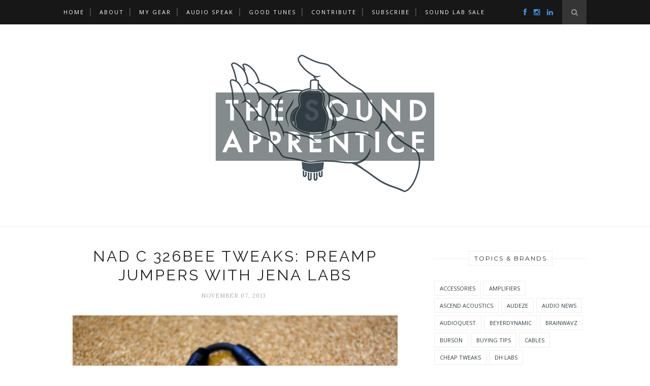

--- FILE ---
content_type: text/html; charset=UTF-8
request_url: https://www.thesoundapprentice.com/2013/11/payweek-picks-john-mayer-continuum.html
body_size: 40336
content:
<!DOCTYPE html>
<html dir='ltr' xmlns='http://www.w3.org/1999/xhtml' xmlns:b='http://www.google.com/2005/gml/b' xmlns:data='http://www.google.com/2005/gml/data' xmlns:expr='http://www.google.com/2005/gml/expr'>
<head>
<link href='https://www.blogger.com/static/v1/widgets/55013136-widget_css_bundle.css' rel='stylesheet' type='text/css'/>
<!-- [ Meta Tag SEO ] -->
<meta content='The Sound Apprentice' name='title'/>
<meta content='High-end audiophile headphone and stereo audio reviews, photography and more.' name='description'/>
<meta content='audiophile, headphones, high-end audio, beyerdynamic, shure, audio reviews, audeze, noble audio, meze headphones, hi-fi, head-fi, grado, brainwavz, beginner audiophile, audio reviews, headphone reviews, earphones, iems, speakers, amplifiers, headphone amp, tube audio' name='keywords'/>
<meta content='index, follow' name='robots'/>
<meta content='text/html; charset=utf-8' http-equiv='Content-Type'/>
<meta content='English' name='language'/>
<meta content='7 days' name='revisit-after'/>
<meta content='Derrick Lilly' name='author'/>
<meta charset='utf-8'/>
<meta content='width=device-width, initial-scale=1' name='viewport'/>
<meta content='blogger' name='generator'/>
<meta content='text/html; charset=UTF-8' http-equiv='Content-Type'/>
<link href='http://www.blogger.com/openid-server.g' rel='openid.server'/>
<link href='https://www.thesoundapprentice.com/' rel='openid.delegate'/>
<link href='https://www.thesoundapprentice.com/2013/11/payweek-picks-john-mayer-continuum.html' rel='canonical'/>
<title>Payweek Picks: John Mayer - Continuum - The Sound Apprentice</title>
<meta content='John Mayer&#39;s Continuum is a great album that clearly blends his old-school blues influences with modern songwriting. Highly recommended for the hi-fi listening room.' name='description'/>
<meta content='Payweek Picks: John Mayer - Continuum, The Sound Apprentice: Payweek Picks: John Mayer - Continuum, The Sound Apprentice' name='keywords'/>
<link href='https://www.thesoundapprentice.com/feeds/posts/default' rel='alternate' title='The Sound Apprentice - Atom' type='application/atom+xml'/>
<link href='https://www.thesoundapprentice.com/feeds/posts/default?alt=rss' rel='alternate' title='The Sound Apprentice - RSS' type='application/rss+xml'/>
<link href='http://www.blogger.com/feeds/4660859229639552891/posts/default' rel='alternate' title='The Sound Apprentice - Atom' type='application/atom+xml'/>
<link href='https://blogger.googleusercontent.com/img/b/R29vZ2xl/AVvXsEiq3RueZBZkTai0NeaUNGueuPN_nEVzze90r1jibmB2pReYy_A9e5xlwbwutF9tjhIShzlvLVTeNnKAKMquoo3FZjpgCIq0qfkc34eFnmFZdUOkPhrfLrFX1eeN6ytR1hoslYSVuaQ8tQOp/s72-c/TSA_Continuum.JPG' rel='image_src'/>
<link href='/favicon.ico' rel='icon' type='image/x-icon'/>
<link href='https://plus.google.com/xxxxx/posts' rel='publisher'/>
<link href='https://plus.google.com/xxxxx/about' rel='author'/>
<link href='https://plus.google.com/xxxxx' rel='me'/>
<meta content='xxxxx' name='google-site-verification'/>
<meta content='xxxxx' name='msvalidate.01'/>
<meta content='xxxxx' name='alexaVerifyID'/>
<meta content='xxxxx' name='yandex-verification'/>
<meta content='India' name='geo.placename'/>
<meta content='xxxxx' name='Author'/>
<meta content='general' name='rating'/>
<meta content='id' name='geo.country'/>
<!-- [ Social Media Meta Tag ] -->
<meta content='The Sound Apprentice: Payweek Picks: John Mayer - Continuum' property='og:title'/>
<meta content='article' property='og:type'/>
<meta content='https://www.thesoundapprentice.com/2013/11/payweek-picks-john-mayer-continuum.html' property='og:url'/>
<meta content='https://blogger.googleusercontent.com/img/b/R29vZ2xl/AVvXsEiq3RueZBZkTai0NeaUNGueuPN_nEVzze90r1jibmB2pReYy_A9e5xlwbwutF9tjhIShzlvLVTeNnKAKMquoo3FZjpgCIq0qfkc34eFnmFZdUOkPhrfLrFX1eeN6ytR1hoslYSVuaQ8tQOp/s640/TSA_Continuum.JPG' property='og:image'/>
<meta content='John Mayer&#39;s Continuum is a great album that clearly blends his old-school blues influences with modern songwriting. Highly recommended for the hi-fi listening room.' property='og:description'/>
<meta content='The Sound Apprentice' property='og:site_name'/>
<meta content='xxxxx' property='fb:app_id'/>
<meta content='xxxxx' property='fb:admins'/>
<meta content='en_US' property='og:locale'/>
<meta content='en_GB' property='og:locale:alternate'/>
<meta content='id_ID' property='og:locale:alternate'/>
<meta content='summary' name='twitter:card'/>
<meta content='The Sound Apprentice: Payweek Picks: John Mayer - Continuum' name='twitter:title'/>
<meta content='xxxxx' name='twitter:site'/>
<meta content='xxxxx' name='twitter:creator'/>
<link href='//maxcdn.bootstrapcdn.com/font-awesome/4.3.0/css/font-awesome.min.css' rel='stylesheet'/>
<link href="//fonts.googleapis.com/css?family=Bad+Script%7CRaleway:400,500,600,700,300%7CLora:400" rel="stylesheet" type="text/css">
<link href='https://fonts.googleapis.com/css?family=Montserrat%3A400&subset=latin&ver=1437735376' id='redux-google-fonts-memory-css' media='all' rel='stylesheet' type='text/css'/>
<style id='page-skin-1' type='text/css'><!--
/*
-----------------------------------------------
Blogger Template Style
Name:     Elegant Clean & Responsive Blogger Template
Designer: ThemeXpose
URL:      http://www.themexpose.com
Version:  Fre Version
----------------------------------------------- */
/* Variable definitions
====================
<Variable name="maincolor" description="Main Color" type="color" default="#e6c55d"/>
<Variable name="maincolorhover" description="Main Color Hover" type="color" default="#cea525"/>
*/
/* Global reset */
/* Based upon 'reset.css' in the Yahoo! User Interface Library: http://developer.yahoo.com/yui */
*, html, body, div, dl, dt, dd, ul, ol, li, h1, h2, h3, h4, h5, h6, pre, form, label, fieldset, input, p, blockquote, th, td { margin:0; padding:0 }
table { border-collapse:collapse; border-spacing:0 }
fieldset, img { border:0 }
address, caption, cite, code, dfn, em, strong, th, var { font-style:normal; font-weight:normal }
ol, ul, li { list-style:none }
caption, th { text-align:left }
h1, h2, h3, h4, h5, h6 { font-size:100%; font-weight:normal }
q:before, q:after { content:''}
/* Global reset-RESET */
strong { font-weight: bold }
em { font-style: italic }
a img { border:none } /* Gets rid of IE's blue borders */
body#layout #header {
margin-bottom: 80px;
clear:both;
}
body#layout #navigation {
height: auto;
margin-bottom: 60px;
margin-top: 30px;
position: relative;
width: 100%;
z-index: 999999;
}
body#layout #navigation-wrapper {
width:40%;
float:left;
}
body#layout #top-social {
width:40%;
float:right;
}
body#layout #widget-area .footerwidget {
width:250px;
margin-right: 20px;
}
body#layout #widget-area .widget, body#layout #sidebar .widget {
width:250px;
}
body {
color: #777;
font-family: Lora;
font-size: 15px;
font-weight: 400;
font-style: normal;
line-height: 1.75;
letter-spacing: 0px;
text-transform: none;
background-color:#FFF;
}
p {
font-size:16px;
line-height:26px;
}
a {
text-decoration:none;
color:#303c41;
}
a:hover {
}
h1,h2,h3,h4,h5,h6 {
font-family:"Open Sans", sans-serif;
}
.container {
width:1030px;
margin:0 auto;
}
.container.sp_sidebar {
overflow:hidden;
}
h1.logo_h.logo_h__txt {
font-size: 55px;
padding: 50px 0;
text-align: center;
font-weight: 300;
}
#main {
width:100%;
}
.container.sp_sidebar #main {
width:675px;
margin-right:20px;
float:left;
}
#sidebar {
width:300px;
float:right;
margin-top: 8px;
}
/********************************/
/*** Navigation ***/
/********************************/
#navigation {
background:#171717;
height:48px;
position:fixed;
z-index:999999;
width:100%;
-webkit-backface-visibility: hidden;
}
.slicknav_menu {
display:none;
}
#navigation .container {
position:relative;
}
.menu {
float:left;
}
.menu li {
display:inline-block;
margin-right:12px;
position:relative;
}
.menu li a {
font-family:"Open Sans", sans-serif;
font-size:11px;
font-weight:400;
letter-spacing:2px;
color:#fff;
line-height:48px;
text-transform:uppercase;
display:inline-block;
-o-transition:.3s;
-ms-transition:.3s;
-moz-transition:.3s;
-webkit-transition:.3s;
}
ul.sub-menu li:after {
content: "|";
padding-left: 10px;
color: #565656;
display: none;
}
/*** DROPDOWN ***/
.menu .sub-menu,
.menu .children {
background-color: #171717;
display: none;
padding: 0;
position: absolute;
margin-top:0;
left: 0;
z-index: 99999;
}
ul.menu ul a,
.menu ul ul a {
color: #999;
margin: 0;
padding: 6px 10px 7px 10px;
min-width: 160px;
line-height:20px;
-o-transition:.25s;
-ms-transition:.25s;
-moz-transition:.25s;
-webkit-transition:.25s;
transition:.25s;
border-top:1px solid #333;
}
ul.menu ul li,
.menu ul ul li {
padding-right:0;
margin-right:0;
}
ul.menu ul a:hover,
.menu ul ul a:hover {
color: #fff;
background:#333;
}
ul.menu li:hover > ul,
.menu ul li:hover > ul {
display: block;
}
.menu .sub-menu ul,
.menu .children ul {
left: 100%;
top: 0;
}
/** Search **/
#top-search {
position:absolute;
right:0;
top:0;
width:48px;
text-align:center;
margin-left:16px;
}
#top-search a {
height:48px;
font-size:14px;
line-height:48px;
color:#999;
background:#353535;
display:block;
-webkit-transition: all 0.2s linear;
-moz-transition: all 0.2s linear;
-ms-transition: all 0.2s linear;
-o-transition: all 0.2s linear;
transition: all 0.2s linear;
}
#top-search a:hover {
color:#ccc;
background:#474747;
}
.show-search {
position:absolute;
top:48px;
right:-1px;
display:none;
z-index:10000;
}
.show-search #searchform input#s {
width:190px;
background:#FFF;
webkit-box-shadow: 0 8px 6px -6px rgba(206,206,206,.2);
-moz-box-shadow:  0 8px 6px -6px rgba(206,206,206,.2);
box-shadow:  0 8px 6px -6px rgba(206,206,206,.2);
}
.show-search #searchform input#s:focus {
border:1px solid #d5d5d5;
}
/*** Top Social ***/
#top-social {
position:absolute;
right:66px;
top:0;
}
#top-social a i {
font-size:14px;
margin-left:10px;
line-height:48px;
color:#3b98f0;
-webkit-transition: all 0.2s linear;
-moz-transition: all 0.2s linear;
-ms-transition: all 0.2s linear;
-o-transition: all 0.2s linear;
transition: all 0.2s linear;
}
/********************************/
/*** Header ***/
/********************************/
#header {
padding-top:48px;
border-bottom:1px solid #eee;
}
#logo {
text-align:center;
padding:30px 0;
}
ul.site-social-networks a:hover {
color: #303c41;
}
/********************************/
/*** Grid Item ***/
/********************************/
/* grid title */
.sp-grid-title {
margin-bottom:45px;
text-align:center;
}
.sp-grid-title h3 {
font-size: 26px;
font-weight: 400;
text-transform: uppercase;
letter-spacing:4px;
margin-bottom:4px;
}
.sp-grid-title .sub-title {
font-size: 18px;
font-style: italic;
color: #999;
}
.sp-grid li {
display: inline-block;
vertical-align: top;
width: 300px;
margin-right: 16px;
margin-bottom: 45px;
}
.container.sp_sidebar .sp-grid li {
width:315px;
}
.container.sp_sidebar .sp-grid li:nth-child(3n+3) {
margin-right:16px;
}
.container.sp_sidebar .sp-grid li:nth-child(2n+2) {
margin-right:0;
}
.sp-grid li:nth-child(3n+3) {
margin-right:0;
}
.sp-grid li .item img {
width:100%;
height:auto;
margin-bottom:10px;
}
.sp-grid li .item .cat {
font-size: 11px;
font-weight: 700;
letter-spacing: 1px;
text-transform: uppercase;
font-family:"Open Sans";
margin-bottom:7px;
display:block;
}
.sp-grid li .item .cat a:hover {
text-decoration:underline;
}
.sp-grid li .item h2 {
margin-bottom:8px;
}
.sp-grid li .item h2 a {
font-size: 15px;
color: #000000;
text-transform: uppercase;
letter-spacing: 1px;
font-weight: 700;
-o-transition:.3s;
-ms-transition:.3s;
-moz-transition:.3s;
-webkit-transition:.3s;
}
.sp-grid li .item h2 a:hover {
opacity:.5;
}
.sp-grid li .item p {
margin-bottom:6px;
}
.sp-grid li .item .date {
font-size: 13px;
color: #999;
letter-spacing: 1px;
font-style: italic;
}
/********************************/
/*** Post ***/
/********************************/
.post {
margin-bottom:100px;
}
.single .post {
margin-bottom:70px;
}
/*** Post Header ***/
.post-header {
margin-bottom:27px;
text-align:center;
}
.post-header .cat a {
font-size: 22px;
font-weight: 400;
font-style: normal;
line-height: 1.25;
letter-spacing: 0px;
text-transform: none;
color: #aaa;
font-family: 'Bad Script', cursive;
}
.post-header .cat a:hover {
text-decoration:underline;
}
.post-header h1, .post-header h2 { margin-bottom:8px; }
.post-header h1 a, .post-header h2 a, .post-header h1 {
font-family: Raleway;
font-size: 30px;
font-weight: 400;
font-style: normal;
line-height: 1.25;
letter-spacing: 3px;
text-transform: uppercase;
color: #222;
}
.post-header h2 a:hover {
opacity:.50;
}
.post-header .date {
text-transform: uppercase;
letter-spacing: 1px;
color: #aaa;
margin-right: 5px;
font-size: 11px;
font-family: Lora;
}
/*** Post image ***/
.post-image {
margin-bottom:18px;
}
.post-image img {
max-width:100%;
height:auto;
}
.post-image.audio iframe {
height:166px;
}
.container.sp_sidebar .post-image.audio iframe {
width:650px;
height:auto;
}
/*** Post Entry ***/
.post-entry {
text-align: justify;
}
.post-entry img {
max-width:100%;
height:auto;
}
.post-entry p {
margin-bottom:20px;
text-align: justify;
text-align: center;
}
.post-entry a.more-link {
margin-top: 40px;
border-radius: 1px;
text-transform: uppercase;
line-height: 1.75;
color: #5d5d5d;
border: 1px solid #3b98f0;
letter-spacing: 2px;
font-size: 10px;
padding: 0 15px;
font-family: 'Montserrat';
line-height: 38px;
display: inline-block;
text-transform: uppercase;
background: transparent;
-webkit-transition: all 0.3s ease-in-out 0s;
-o-transition: all 0.3s ease-in-out 0s;
transition: all 0.3s ease-in-out 0s;
}
.post-entry a:hover {
color: #303c41;
}
.post-entry p, .post-entry h1, .post-entry h2, .post-entry h3, .post-entry h4, .post-entry h5, .post-entry h6, .post-entry hr {
margin-bottom:20px;
}
.post-entry h1, .post-entry h2, .post-entry h3, .post-entry h4, .post-entry h5, .post-entry h6 {
color:#000;
font-weight:700;
}
.post-entry h1 {
font-size:30px;
}
.post-entry h2 {
font-size:27px;
}
.post-entry h3 {
font-size:24px;
}
.post-entry h4 {
font-size:20px;
}
.post-entry h5 {
font-size:18px;
}
.post-entry h6 {
font-size:16px;
}
.post-entry hr {
border:0;
height:0;
border-bottom:1px solid #e5e5e5;
clear:both;
}
.post-entry blockquote p {
border-left:3px solid #303c41;
color:#999;
padding:0 18px;
font-family:"Georgia";
font-size:18px;
line-height:28px;
font-style:italic;
}
.post-entry ul, .post-entry ol {
padding-left:45px;
margin-bottom:20px;
}
.post-entry ul li {
margin-bottom:12px;
list-style:square;
}
.post-entry ol li {
margin-bottom:12px;
list-style:decimal;
}
.sticky.post .post-header { border:1px dashed #ddd; padding:20px 0; }
.bypostauthor  {}
.post-entry table { width:100%; margin-bottom:22px; border-collapse:collapse }
.post-entry td, .post-entry th { padding: 12px; border-bottom: 1px #e5e5e5 solid; }
.post-entry th { font-weight:bold; font-size:14px; background:#f5f5f5;}
.post-entry tr:hover {
background:#f9f9f9;
}
/*** Post Share ***/
.post-share {
text-align:center;
margin-top:40px;
margin-bottom:100px;
background:url(//1.bp.blogspot.com/-RaxSFprHuWw/U-eh4Hd6OgI/AAAAAAAAAP0/sijBcrNVTjo/line.gif) repeat-x center center;
}
.post-share a {
display:inline-block;
}
.share-box {
width:55px;
height:42px;
background:#fff;
border:1px solid #e5e5e5;
display:inline-block;
line-height:42px;
margin:0 10px;
-o-transition:.3s;
-ms-transition:.3s;
-moz-transition:.3s;
-webkit-transition:.3s;
}
.share-box i {
font-size:14px;
}
.share-box:hover {
background:#171717;
border:1px solid #171717;
}
/*** Post author ***/
.post-author {
margin-bottom:80px;
margin-top:70px;
overflow:hidden;
border-bottom: 1px solid rgba(34,34,34,0.1);
padding-bottom: 40px;
margin-bottom: 40px;
}
.author-img {
float:left;
margin-right:30px;
}
.author-img img {
border-radius:50%;
}
.author-content h5 a {
font-size:14px;
letter-spacing:2px;
text-transform:uppercase;
margin-bottom:8px;
color:#000;
display:block;
}
.author-content p {
margin-bottom:8px;
}
.author-content .author-social {
font-size:14px;
color:#bbb;
margin-right:8px;
}
/*** Post related ***/
.post-related {
overflow:hidden;
margin-bottom:80px;
margin-top:70px;
}
.post-box { text-align:center; }
.post-box-title {
padding-bottom: 3px;
display: inline-block;
margin-top: 0;
font-family: Raleway;
font-size: 24px;
font-weight: 400;
font-style: normal;
line-height: 1.25;
letter-spacing: 3px;
text-transform: uppercase;
text-align: center;
color: #222;
margin-bottom: 20px;
}
.item-related {
width:292px;
float:left;
}
.item-related:last-child { margin-right:0;}
.container.sp_sidebar .item-related{
width:212px;
position: relative;
}
.container.sp_sidebar .item-related:last-child {
margin-right:0;
}
.item-related img {
margin-bottom:6px;
width:100%;
height:auto;
}
.item-related h3 a {
font-size: 12px;
text-transform: uppercase;
letter-spacing: 2px;
color: #000;
display: block;
font-weight: bold;
color: #FFF;
position: absolute;
bottom: 11px;
font-weight: 500;
width: 78%;
min-height: 42px;
padding: 10px 20px;
background-color: rgba(0, 0, 0, 0.43);
}
.item-related h3 a:hover {
text-decoration:underline;
}
.item-related span.date {
font-size:10px;
font-family:"Open Sans", sans-serif;
text-transform:uppercase;
font-style:italic;
color:#999;
}
/** Post tags ***/
.post-tags {
margin-top:30px;
margin-bottom:50px;
}
.post-tags a {
font-family:"Open Sans", sans-serif;
font-size:11px;
letter-spacing:2px;
text-transform:uppercase;
background:#f2f2f2;
color:#666;
padding:7px 10px 8px;
margin-right:6px;
border-radius:2px;
margin-bottom:5px;
display:inline-block;
}
.post-tags a:hover {
background:#333;
color:#fff;
text-decoration:none;
}
/*** Post Pagination ***/
.post-pagination {
overflow:hidden;
}
.post-pagination .prev-post {
float:left;
width:470px;
}
.post-pagination .next-post {
float:right;
text-align:right;
width:470px;
}
.container.sp_sidebar .post-pagination .prev-post, .container.sp_sidebar .post-pagination .next-post {
width:325px;
}
.post-pagination span {
color:#999;
font-size:16px;
font-style:italic;
letter-spacing:1px;
}
.post-pagination .arrow {
font-size:64px;
color:#ddd;
line-height:64px;
}
.post-pagination .prev-post .arrow {
float:left;
margin-right:18px;
}
.post-pagination .next-post .arrow {
float:right;
margin-left:18px;
}
.pagi-text {
margin-top:11px;
}
.post-pagination h5 {
text-transform:uppercase;
letter-spacing:2px;
font-size:14px;
}
.post-pagination a {
color:#999;
}
.post-pagination a:hover > .arrow, .post-pagination a:hover > .pagi-text span, .post-pagination a:hover {
color:#000;
}
.site-social-networks.show-title li {
text-align: center;
width: 32.2222%;
background-color: #F7F7F7;
}
.site-social-networks li {
display: inline-block;
padding: 0;
}
.site-social-networks.show-title a {
margin: 20px auto 0 auto;
text-transform: uppercase;
font-size: 10px;
}
.site-social-networks li:last-child {
padding-bottom: 7px!important;
}
.site-social-networks li {
margin-bottom: 3px!important;
padding-bottom: 7px;
}
.site-social-networks.show-title i {
display: block;
margin: 0 auto 10px auto;
}
.site-social-networks.style-default i {
width: 32px;
height: 32px;
margin: 10px auto 0;
line-height: 32px;
text-align: center;
font-size: 20px;
color: #444;
}
/********************************/
/*** Pagination ***/
/********************************/
.pagination {
margin-bottom:60px;
overflow:hidden;
}
.pagination a {
color:#999;
letter-spacing:3px;
text-transform:uppercase;
font-size:12px;
}
.pagination a:hover {
text-decoration:none;
color:#000;
}
.pagination .newer {
float:left;
}
.pagination .older {
float:right;
}
/********************************/
/*** Footer Social ***/
/********************************/
#footer-social {
background:#f2f2f2;
padding:40px 0;
text-align:center;
}
#footer-social a {
margin:0 15px;
color:#999;
font-family:"Open Sans", sans-serif;
font-size:11px;
text-transform:uppercase;
font-weight:700;
letter-spacing:1px;
}
#footer-social a:first-child {
margin-left:0;
}
#footer-social a:last-child {
margin-right:0;
}
#footer-social a i {
height:28px;
width:28px;
text-align:center;
line-height:28px;
background:#666;
color:#fff;
border-radius:50%;
margin-right:5px;
font-size:14px;
}
#footer-social a:hover {
text-decoration:none;
color:#000;
}
#footer-social a:hover > i {
background:#000;
}
/********************************/
/*** Footer logo ***/
/********************************/
#footer-logo {
background:#111;
padding:60px 0;
text-align:center;
}
#footer-logo img {
margin-bottom:15px;
}
#footer-logo p {
color:#777;
font-size:15px;
margin-bottom:0;
font-style:italic;
}
#footer-logo p i {
color:#646464;
font-size:14px;
margin:0 5px 0 7px;
}
.share-box:hover > i {
color: #fff;
}
/********************************/
/*** Footer Copyright ***/
/********************************/
#footer-copyright {
padding:12px 0;
background:#000;
overflow:hidden;
font-family:"Open Sans", sans-serif;
}
#footer-copyright p {
font-size:11px;
color:#EFEFEF;
float:left;
}
#footer-copyright .to-top {
float:right;
margin-top:6px;
font-size:11px;
text-transform:uppercase;
letter-spacing:1px;
color:#EFEFEF;
}
#footer-copyright .to-top i {
font-size:14px;
margin-left:3px;
}
#footer-copyright .to-top:hover {
text-decoration:none;
}
div#author-social a {
margin-right: 5px;
color: #777;
}
/********************************/
/*** Widget Area ***/
/********************************/
#widget-area {
overflow:hidden;
margin-bottom:60px;
border-top:1px solid #e5e5e5;
padding-top:60px;
}
#widget-area .footerwidget {
float:left;
}
#widget-area .widget, #sidebar .widget {
float: left;
margin-right: 32px;
width: 322px;
}
#widget-area #container3 {
margin-right:0px;
}
#sidebar .widget {
width: 300px;
margin-right: 0;
float: none;
margin-bottom: 30px;
}
div#sidebar h2 span {
font-family: 'Montserrat';
font-size: 12px;
text-transform: uppercase;
letter-spacing: 2px;
color: #252525;
line-height: 27px;
padding: 0 10px;
border: 1px dashed #E6E6E6;
display: inline-block;
margin: 0;
background: #ffffff;
position: relative;
}
#sidebar img {
max-width:300px;
}
#sidebar iframe {
max-width:300px;
}
.widget:last-child {
margin-right:0;
}
.widget-title, #sidebar .widget h2{
display: block;
position: relative;
text-align: center;
}
.footerwidget .widget h2 {
display: block;
position: relative;
text-align: center;
}
.footerwidget .widget h2:before {
content: "";
width: 100%;
height: 1px;
top: 49%;
border-bottom: 1px dashed #E6E6E6;
position: absolute;
left: 0;
}
.footerwidget .widget h2 span{
font-family: 'Montserrat';
font-size: 12px;
text-transform: uppercase;
letter-spacing: 2px;
color: #252525;
line-height: 27px;
padding: 0 10px;
border: 1px dashed #E6E6E6;
display: inline-block;
margin: 0;
background: #ffffff;
position: relative;
}
/* Label */
.cloud-label-widget-content {display:inline-block;text-align:left;}
.cloud-label-widget-content .label-size{display:inline-block;float:left;font-size:11px;line-height:normal;margin:0 5px 5px 0;opacity:1}
.cloud-label-widget-content .label-size a{  background: #fff;
color: #303c41;
float: left;
border: 1px solid #eee;
font-family: 'Open Sans',sans-serif;
line-height: 100%;
margin: 0;
padding: 8px 10px;
text-transform: uppercase;
transition: all .6s;}
#sidebar .widget h2:before {
content: "";
width: 100%;
height: 1px;
top: 49%;
border-bottom: 1px dashed #E6E6E6;
position: absolute;
left: 0;
}
#sidebar .widget-title, #sidebar .widget h2, #widget-area .widget h2 {
margin-bottom:30px;
}
#sidebar .widget ul li {
margin-bottom:7px;
padding-bottom:7px;
}
#sidebar .widget ul li:last-child {
margin-bottom:0;
padding-bottom:0;
border-bottom:none;
}
.PageList h2 {
display: none;
}
/*** Search widget ***/
#searchform input#s {
border: 1px solid #e5e5e5;
background:#fff url(img/searchsubmit.png) no-repeat 96% 13px;
padding:14px 14px;
font-size:11px;
color:#999;
letter-spacing:1px;
}
#searchform #s:focus { outline:none; }
/** searchbar for widget ***/
.widget #searchform input#s {
width:260px;
}
#sidebar .widget #searchform input#s {
width:230px;
}
/*** About Widget ***/
.about-widget img {
max-width:292px;
height:auto;
}
/** Instagram widget support **/
.instag ul.thumbnails > li {
width:32% !important;
}
.instag ul.thumbnails > li img:hover {
opacity:.8;
}
.instag ul li {
margin:0;
padding-bottom:0;
border-bottom:none;
}
.pllexislider ul li {
margin:0;
padding-bottom:0;
border-bottom:none;
}
/*** Tagcloud widget ***/
.widget .tagcloud a {
font-family:"Open Sans", sans-serif;
font-size:10px;
letter-spacing:1px;
text-transform:uppercase;
background:#f2f2f2;
color:#666;
padding:6px 8px 7px;
margin-right:5px;
margin-bottom:8px;
display:inline-block;
border-radius:2px;
}
.widget .tagcloud a:hover {
background:#333;
color:#fff;
}
footer#footer-copyright a {
color: #3b98f0;
}
/*** Calender widget ***/
#wp-calendar {width: 100%; }
#wp-calendar caption { text-align: right; color: #777; font-size: 12px; margin-top: 10px; margin-bottom: 15px; }
#wp-calendar thead { font-size: 12px;  }
#wp-calendar thead th { padding-bottom: 10px; }
#wp-calendar tbody { color: #aaa; }
#wp-calendar tbody td { background: #f5f5f5; border: 1px solid #fff; text-align: center; padding:8px;}
#wp-calendar tbody td a { font-weight:700; color:#222; }
#wp-calendar tbody td:hover { background: #fff; }
#wp-calendar tbody .pad { background: none; }
#wp-calendar tfoot #next { font-size: 10px; text-transform: uppercase; text-align: right; }
#wp-calendar tfoot #prev { font-size: 10px; text-transform: uppercase; padding-top: 10px; }
#wp-calendar thead th { padding-bottom: 10px; text-align: center; }
/** WIDGET ITEMS **/
.widget ul.side-newsfeed li {
list-style-type:none;
margin-bottom:17px;
padding-bottom:13px;
margin-left:0;
}
.widget ul.side-newsfeed li:last-child {
margin-bottom:0;
padding-bottom:0;
}
.widget ul.side-newsfeed li .side-item {
overflow:hidden;
}
.widget ul.side-newsfeed li .side-item .side-image {
float:left;
margin-right:14px;
}
.widget ul.side-newsfeed li .side-item .side-image img {
width:86px;
height:auto;
}
.widget ul.side-newsfeed li .side-item .side-item-text {
overflow:hidden;
}
.widget ul.side-newsfeed li .side-item .side-item-text h4 a {
margin-bottom:1px;
color:#333;
display:block;
font-size:14px;
}
.widget ul.side-newsfeed li .side-item .side-item-text .side-item-meta {
font-size:10px;
letter-spacing:1px;
color:#999;
font-style:italic;
font-family:"Open Sans";
}
/** Social Widget **/
.widget-social {
text-align:center;
}
.widget-social a:first-child {
margin-left:0;
}
.widget-social a:last-child {
margin-right:0;
}
.widget-social a i {
height:28px;
width:28px;
text-align:center;
line-height:28px;
background:#666;
color:#fff;
border-radius:50%;
margin:0 2px;
font-size:14px;
}
.widget-social a:hover {
text-decoration:none;
color:#000;
}
.widget-social a:hover > i {
background:#000;
}
/*******************************
*** COMMENTS
*******************************/
.post-comments {
margin-bottom:70px;
margin-top:70px;
}
.comments {
margin-bottom:40px;
}
.comment {
border-bottom:1px dotted #eee;
margin-top:20px;
margin-bottom:34px;
padding-bottom:40px;
}
.comment .avatar-image-container {
float:left;
}
.comment .avatar-image-container img {
border-radius:50%;
width:50px;
height:50px;
max-width:50px;
max-height:50px;
}
.comments .comment-block {
margin-left: 80px;
position: relative;
}
.comment-replies {
margin-left: 40px;
margin-top: 20px;
}
.comments .avatar-image-container {
float: left;
max-height: 50px;
overflow: hidden;
width: 50px;
}
.comment-replies .comment {
border:none;
margin-bottom:0px;
padding-bottom:0px;
}
.thecomment .comment-text {
overflow:hidden;
}
.thecomment .comment-text span.author, cite.user > a {
display:block;
font-size:14px;
text-transform:uppercase;
letter-spacing:2px;
margin-bottom:6px;
color:#333;
font-family:"Open Sans";
}
.thecomment .comment-text span.author a:hover {
text-decoration:underline;
}
span.datetime {
font-size:14px;
color:#999;
font-style:italic;
display:block;
margin-bottom:10px;
}
.thecomment .comment-text em {
font-size:13px;
margin-bottom:-14px;
display:block;
color:orange;
letter-spacing:1px;
}
.thecomment .comment-text em i {
font-size:14px;
color:#f3bd00;
}
.comment-actions a {
float:right;
font-size:11px;
background-color:#aaa;
color:#FFF;
padding:3px 6px 5px 6px;
border-radius:2px;
margin-left:7px;
font-family:"Lato";
-o-transition:.3s;
-ms-transition:.3s;
-moz-transition:.3s;
-webkit-transition:.3s;
transition:.3s;
}
.continue a {
float:left;
margin-bottom:20px;
font-size:11px;
background-color:#aaa;
color:#FFF;
padding:3px 6px 5px 6px;
border-radius:2px;
margin-left:7px;
font-family:"Lato";
-o-transition:.3s;
-ms-transition:.3s;
-moz-transition:.3s;
-webkit-transition:.3s;
transition:.3s;
}
.loadmore a {
font-size:11px;
background-color:#aaa;
color:#FFF;
padding:3px 6px 5px 6px;
border-radius:2px;
margin-left:7px;
font-family:"Lato";
-o-transition:.3s;
-ms-transition:.3s;
-moz-transition:.3s;
-webkit-transition:.3s;
transition:.3s;
}
.post-comments span.reply a.comment-edit-link {
background:#c5c5c5;
}
.post-comments span.reply a:hover {
opacity:.8;
}
ul.children { margin: 0 0 0 55px; }
ul.children li.thecomment { margin:0 0 8px 0; }
/** Reply **/
#respond {
margin-bottom:20px;
overflow:hidden;
}
#respond  h3 {
font-size:14px;
color:#999;
font-weight:400;
margin-bottom:30px;
font-family:"Lato";
letter-spacing:2px;
text-transform:uppercase;
}
#respond h3 a {
color:#000;
display:inline-block;
}
#respond h3 small a {
text-transform:uppercase;
font-size:11px;
background:#333;
color:#FFF;
padding:4px 6px 5px;
border-radius:3px;
margin-left:7px;
letter-spacing:1px;
-o-transition:.3s;
-ms-transition:.3s;
-moz-transition:.3s;
-webkit-transition:.3s;
transition:.3s;
}
#respond h3 small a:hover {
opacity:.8;
}
#respond label {
color:#888;
width:80px;
font-size:14px;
display:inline-block;
font-weight:300;
}
#respond input {
padding:8px 10px;
border:1px solid #DDD;
margin-right:10px;
border-radius: 3px;
color:#999;
margin-bottom:15px;
font-size:11px;
width:250px;
font-family:"Georgia";
}
#respond input:focus {outline:none;}
#respond .comment-form-url {
margin-bottom:10px;
}
#respond textarea {
padding:14px;
border:1px solid #DDD;
border-radius: 3px;
width:95%;
height:120px;
font-size:13px;
color:#777;
margin-bottom:14px;
line-height:20px;
font-family:"Georgia";
}
#respond textarea:focus {outline:none;}
#respond #submit {
font-family:"Lato";
text-transform:uppercase;
letter-spacing:2px;
background:#eee;
border-radius:0;
font-size:11px;
color:#666;
padding:12px 19px 14px;
margin-top:6px;
display:inline-block;
border:none;
-o-transition:.3s;
-ms-transition:.3s;
-moz-transition:.3s;
-webkit-transition:.3s;
transition:.3s;
cursor:pointer;
border-radius:30px;
width:auto;
}
#respond #submit:hover {
background:#333;
color:#FFF;
}
.bottom-blog {
display: inline-block;
width: 100%;
border-top: 1px dashed #e8e8e8;
padding: 13px 0;
margin-top: 30px;
}
.blog-date li{
display: inline-block;
font-size: 12px;
font-style: italic;
margin-right: 14px;
}
.blog-date li a{
color: #5d5d5d
}
.blog-date li .fa{
font-size: 16px;
color: #3b98f0;
margin-right: 10px;
vertical-align: middle;
}
.group-share li{
display: inline-block;
margin-left: 6px;
}
.group-share li a{
width: 27px;
height: 27px;
line-height: 27px;
text-align: center;
font-size: 13px;
border: 1px solid #3b98f0;
-webkit-border-radius: 50%;
-moz-border-radius: 50%;
-ms-border-radius: 50%;
-o-border-radius: 50%;
border-radius: 50%;
display: inline-block;
}
.group-share li a:hover{
color: #ffffff;
border-color: #3b98f0;
background: #3b98f0;
}
.separator a {
margin-left: 0px!important;
}
.post-header .bg-category{
width: 100%;
overflow: hidden;
text-align: center;
margin: 20px auto 30px;
height: auto;
line-height: 12px;
/*white-space: nowrap;*/
}
.post-header .bg-category .category-name{
position: relative;
display: inline-block;
}
.post-header .bg-category .category-name::before, .post-header .bg-category .category-name::after {
border-bottom: 1px dashed #e8e8e8;
border-color: #e8e8e8;
content: "";
display: block;
height: 1px;
position: absolute;
top: 49%;
width: 9999%;
}
.post-header .bg-category .category-name::before{
margin-right: 25px;
right: 100%;
}
.post-header .bg-category .category-name::after {
left: 100%;
margin-left: 25px;
}
.post-header .category-name{
font-size: 10px;
font-family: 'Montserrat';
color: #ffffff;
text-align: center;
text-transform: uppercase;
height: auto;
}
.post-header .category-name a{
color: #ffffff;
padding: 0px 8px;
letter-spacing: 2px;
vertical-align: top;
line-height: 21px;
}
.post-header .category-name span{
position: relative;
background:  #3b98f0;
display: inline-block;
height: auto;
line-height: 10px;
}
.post-header .category-name span:before{
content: "";
display: inline-block;
border-top: 10px solid transparent;
border-right: 7px solid transparent;
border-bottom: 10px solid transparent;
border-left: 7px solid #ffffff;
}
.post-header .category-name span:after{
content: "";
display: inline-block;
border-top: 10px solid transparent;
border-right: 8px solid #ffffff;
border-bottom: 10px solid transparent;
border-left: 8px solid transparent;
}
/********************************/
/*** Archive ***/
/********************************/
.archive-box {
background:#f4f4f4;
padding:22px 0 24px;
text-align:center;
margin-bottom:70px;
margin-top:-70px;
border-bottom:1px solid #eee;
}
.archive-box span {
font-size:14px;
font-style:italic;
letter-spacing:1px;
color:#999;
}
.archive-box h1 {
font-size:26px;
letter-spacing:4px;
text-transform:uppercase;
}
.nothing {
margin-bottom:90px;
text-align:center;
}
/* =WordPress Core
-------------------------------------------------------------- */
.alignnone {
margin: 5px 20px 20px 0;
}
.aligncenter,
div.aligncenter {
display: block;
margin: 5px auto 5px auto;
}
.alignright {
float:right;
margin: 5px 0 20px 20px;
}
.alignleft {
float: left;
margin: 5px 20px 20px 0;
}
.aligncenter {
display: block;
margin: 5px auto 5px auto;
}
a img.alignright {
float: right;
margin: 5px 0 20px 20px;
}
a img.alignnone {
margin: 5px 20px 20px 0;
}
a img.alignleft {
float: left;
margin: 5px 20px 20px 0;
}
a img.aligncenter {
display: block;
margin-left: auto;
margin-right: auto
}
div#footer-instagram h2 {
display: none;
}
.wp-caption {
background: #fff;
border: 1px solid #f0f0f0;
max-width: 96%; /* Image does not overflow the content area */
padding: 5px 3px 10px;
text-align: center;
font-family:"Open Sans";
}
.wp-caption.alignnone {
margin: 5px 20px 20px 0;
}
.wp-caption.alignleft {
margin: 5px 20px 20px 0;
}
.wp-caption.alignright {
margin: 5px 0 20px 20px;
}
.wp-caption img {
border: 0 none;
height: auto;
margin: 0;
max-width: 98.5%;
padding: 0;
width: auto;
}
.wp-caption p.wp-caption-text {
font-size: 11px;
line-height: 17px;
margin: 0;
padding: 0 4px 5px;
}
/*** Custom WordPress gallery style ***/
.gallery .gallery-caption{
font-size:12px;
color:#888;
font-family:"Open Sans";
}
.gallery .gallery-icon img{
border-radius:2px;
border:1px solid #eee !important;
padding:7px;
}
.gallery .gallery-icon img:hover {
border:1px solid #ccc !important;
}
.single-sharing-btns a {
color: #303c41;
}
/*** Contact Form 7 ***/
/*********************************************************/
.wpcf7 input {
width:266px;
}
div.wpcf7 {
overflow:hidden;
margin-top:40px;
}
.wpcf7 p.sp_input {
float:left;
margin-right:19px;
}
.wpcf7 p.sp_message {
clear:both;
}
.wpcf7 input, .wpcf7 textarea {
padding:8px;
border:1px solid #DDD;
margin-right:10px;
-webkit-border-radius: 5px;-moz-border-radius: 5px;border-radius: 5px;
color:#777;
font-size:12px;
margin-top:6px;
margin-bottom:6px;
}
.wpcf7 textarea {
width:95%;
}
.wpcf7 .wpcf7-submit {
background:#171717;
-webkit-border-radius: 20px;-moz-border-radius: 20px;border-radius:20px;
padding:12px 24px;
color:#FFF;
letter-spacing:3px;
font-size:11px;
text-transform:uppercase;
cursor:pointer;
-o-transition:.3s;
-ms-transition:.3s;
-moz-transition:.3s;
-webkit-transition:.3s;
transition:.3s;
display:block;
border:none;
width:auto;
}
.wpcf7 .wpcf7-submit:hover {
background:#777;
}
.post-entry.inside a{
color: #3b98f0;
}
.post-entry.inside a:hover{
color: #303c41;
}
/*** 404 ***/
.error-404 {
margin-bottom:105px;
text-align:center;
}
.error-404 h1 {
font-size:190px;
font-weight:700;
margin-bottom:-25px;
}
.error-404 p {
color:#999;
font-size:18px;
font-style:italic;
}
.author-content {
margin-left: 140px;
}
#logo { padding:45px 0; }
#navigation { background:#171717; }
.menu li a { color:#ffffff; }
.menu li a:hover {  color:#999999; }
.menu .sub-menu, .menu .children { background: #171717; }
ul.menu ul a, .menu ul ul a { border-top: 1px solid #333333; color:#999999; }
ul.menu ul a:hover, .menu ul ul a:hover { color: #ffffff; background:#333333; }
#top-social a i { color:#3b98f0; }
#top-social a:hover i { color:#ffffff }
#top-search a { background:#353535 }
#top-search a { color:#999999 }
#top-search a:hover { background:#474747; }
#top-search a:hover { color:#cccccc; }
.widget-title , #sidebar .widget h2, #widget-area .widget h2 { color:#222; }
#sidebar .widget-title, #sidebar .widget h2, #widget-area .widget h2 { background:; color:; }
#footer-social  { background:#f2f2f2; }
#footer-logo { background:#171717; }
#footer-logo p { color:#EFEFEF; }
#footer-copyright { background:#000; }
#footer-copyright p { color:#EFEFEF; }
a, #footer-logo p i { color:#646464; }
.post-entry blockquote p { border-left:3px solid #303c41; }
#main .widget {
width: 100%;
}
#navigation .widget ul li {
border:none;
margin-bottom:0px;
padding-bottom:0px;
}
#navigation .widget ul li:after {
content: "|";
padding-left: 10px;
color: #565656;
}
#navigation .widget ul li:last-child:after {
content: "";
}
#navigation .widget a:hover {
text-decoration: none;
}
#widget-area #container3 .widget {
margin-right: 0;
}
.container.sp_sidebar {
overflow: hidden;
margin: 40px auto 0;
}
.pagination .older {
float: right;
position: relative;
text-align: right;
}
.pagination .newer {
float: left;
position: relative;
text-align: left;
}
.post-nav-icon {
position: absolute;
top: 7px;
width: 32px;
height: 32px;
text-align: center;
line-height: 32px;
background-color:#000;
border-radius: 32px;
color:  #3b98f0;
letter-spacing: 0;
}
.older .post-nav-icon{
right:0;
}
.newer .post-nav-icon{
left:0;
}
.older .pager-heading {
margin-bottom: 5px;
color:#aaa;
margin-right: 42px;
}
.older .pager-title {
font-size: 150%;
display: block;
line-height: 1.3;
white-space: normal;
text-overflow: ellipsis;
overflow: hidden;
color:#3b98f0;
margin-right: 42px;
}
.newer .pager-heading {
margin-bottom: 5px;
color:#aaa;
margin-left: 42px;
}
.newer .pager-title {
font-size: 150%;
display: block;
line-height: 1.3;
white-space: normal;
text-overflow: ellipsis;
overflow: hidden;
color:#3b98f0;
margin-left: 42px;
}
/* Slider */
.slick-slider
{
position: relative;
display: block;
-moz-box-sizing: border-box;
box-sizing: border-box;
-webkit-user-select: none;
-moz-user-select: none;
-ms-user-select: none;
user-select: none;
-webkit-touch-callout: none;
-khtml-user-select: none;
-ms-touch-action: pan-y;
touch-action: pan-y;
-webkit-tap-highlight-color: transparent;
}
.slick-list
{
position: relative;
display: block;
overflow: hidden;
margin: 0;
padding: 0;
}
.slick-list:focus
{
outline: none;
}
.slick-list.dragging
{
cursor: pointer;
cursor: hand;
}
.slick-slider .slick-track,
.slick-slider .slick-list
{
-webkit-transform: translate3d(0, 0, 0);
-moz-transform: translate3d(0, 0, 0);
-ms-transform: translate3d(0, 0, 0);
-o-transform: translate3d(0, 0, 0);
transform: translate3d(0, 0, 0);
}
.slick-track
{
position: relative;
top: 0;
left: 0;
display: block;
}
.slick-track:before,
.slick-track:after
{
display: table;
content: '';
}
.slick-track:after
{
clear: both;
}
.slick-loading .slick-track
{
visibility: hidden;
}
.slick-slide
{
display: none;
float: left;
height: 100%;
min-height: 1px;
}
[dir='rtl'] .slick-slide
{
float: right;
}
.slick-slide img
{
display: block;
}
.slick-slide.slick-loading img
{
display: none;
}
.slick-slide.dragging img
{
pointer-events: none;
}
.slick-initialized .slick-slide
{
display: block;
}
.slick-loading .slick-slide
{
visibility: hidden;
}
.slick-vertical .slick-slide
{
display: block;
height: auto;
border: 1px solid transparent;
}
/* --------------------------------------------------------------
Homepage Styles
-------------------------------------------------------------- */
/* ===[ Carousel And Slider ]=== */
.homepage-carousel.slick-initialized,
.homepage-slider.slick-initialized {
opacity: 1;
transition: opacity .2s ease-in;
}
.homepage-carousel .slick-slide,
.homepage-slider .slick-slide {
float: left;
position: relative;
height: 100%;
min-height: 1px;
overflow: hidden;
}
.homepage-carousel .slick-slide img,
.homepage-slider .slick-slide img {
display: block;
width: 100%;
-webkit-transition: all .1s ease-in-out;
-moz-transition: all .1s ease-in-out;
-o-transition: all .1s ease-in-out;
transition: all .1s ease-in-out;
}
.homepage-carousel .slick-nav,
.homepage-slider .slick-nav {
font-size: 18px;
color: #fff;
display: block;
text-align: center;
outline: 0;
padding: 0;
width: 30px;
height: 30px;
position: absolute;
top: 50%;
margin-top: -15px;
background: transparent;
border: 1px solid rgba(255,255,255,.5);
cursor: pointer;
}
.homepage-carousel .slick-nav:hover,
.homepage-slider .slick-nav:hover {
color: #111;
background: #fff;
}
.homepage-carousel .slick-prev,
.homepage-slider .slick-prev { left: 25px }
.homepage-carousel .slick-next,
.homepage-slider .slick-next { right: 25px }
/* ===[ Carousel ]=== */
.homepage-carousel {
opacity: 0;
margin-bottom: 60px;
}
.homepage-carousel .slick-slide:hover img { transform: scale(1.1) }
.homepage-carousel .slick-slide .featured-title {
position: absolute;
padding: 20px 25px 15px 25px;
left: 0;
right: 0;
bottom: 0;
background: rgba(0,0,0,.4);
}
.homepage-carousel .slick-slide .featured-title h2 {
font-family: 'Playfair Display', Georgia, 'Times New Roman', Times, serif;
font-size: 18px;
line-height: 1.2;
margin-bottom: 5px;
color: #fff;
text-shadow: 0 1px 1px rgba(0,0,0,.2);
}
.homepage-carousel .slick-slide .featured-title .featured-date {
color: #ddd;
font-size: 13px;
}
.homepage-carousel .slick-slide .featured-title .featured-category {
font-size: 11px;
padding: 2px 5px;
text-transform: uppercase;
background: #3b98f0;
border-radius: 3px;
color: #fff;
margin-left: 5px;
font-family: monospace;
font-family: 'Montserrat';
}
/* ===[ Slider ]=== */
.homepage-slider {
opacity: 0;
margin-bottom: 60px;
}
.homepage-slider .slick-slide .featured-title {
text-align: center;
position: absolute;
margin: 0 auto;
top: 20%;
left: 30%;
width: 40%;
padding: 40px 30px 50px;
background: #fff;
-webkit-transition: all .1s ease-in-out;
-moz-transition: all .1s ease-in-out;
-o-transition: all .1s ease-in-out;
transition: all .1s ease-in-out;
}
.homepage-slider .slick-slide:hover .featured-title { background: rgba(255,255,255,.9) }
.homepage-slider .slick-slide .featured-title h2 {
font-family: 'Playfair Display', Georgia, 'Times New Roman', Times, serif;
font-size: 24px;
line-height: 1.2;
margin-bottom: 10px;
color: #111;
}
.homepage-slider .slick-slide .featured-title .featured-date {
color: #999;
font-size: 13px;
}
.homepage-slider .slick-slide .featured-title .featured-category {
display: inline-block;
font-size: 11px;
font-weight: bold;
text-transform: uppercase;
color: #e1534f;
margin-bottom: 10px;
border-radius: 3px;
}
#blog-pager > span a h3 {
font-family: raleway;
font-size: 17px;
}
#blog-pager a:hover {
text-decoration: none;
}
#blog-pager a > h3:hover {
text-decoration: underline!important;
}
#blog-pager-older-link{display:inline;float:right;width:50%;text-align:right;padding:0}
#blog-pager-newer-link{display:inline;float:left;width:50%;text-align:left;padding:0}
#blog-pager{
clear:both;
font-size:16px;
line-height:normal;
margin:0;
padding:10px;
font-family: times new roman;
background: #f9f9f9;
}
#instafeed{width:100%;display:block;margin:0;padding:0;line-height:0}
#instafeed img{height:auto;width:100%}
#instafeed a{padding:0;margin:0;display:inline-block;position:relative}
#instafeed li{width:12.5%;display:inline-block;margin:0!important;padding:0!important}
#instafeed .insta-likes{width:100%;height:100%;margin-top:-100%;opacity:0;text-align:center;letter-spacing:1px;background:rgba(255,255,255,0.4);position:absolute;text-shadow:2px 2px 8px #fff;font:normal 400 11px Montserrat,sans-serif;color:#222;line-height:normal;transition:all .35s ease-out;-o-transition:all .35s ease-out;-moz-transition:all .35s ease-out;-webkit-transition:all .35s ease-out}
#instafeed a:hover .insta-likes{opacity:1}
/*---Flicker Image Gallery-----*/
.flickr_plugin {
width: 100%;
}
.flickr_badge_image {
float: left;
height: 70px;
margin: 8px 5px 0px 5px;
width: 70px;
}
.flickr_badge_image a {
display: block;
}
.flickr_badge_image a img {
display: block;
width: 100%;
height: auto;
-webkit-transition: opacity 100ms linear;
-moz-transition: opacity 100ms linear;
-ms-transition: opacity 100ms linear;
-o-transition: opacity 100ms linear;
transition: opacity 100ms linear;
}
.flickr_badge_image a img:hover {
opacity: .5;
}
.post-gallery .slick-nav {
font-size: 18px;
color: #fff;
display: block;
text-align: center;
outline: 0;
padding: 0;
width: 30px;
height: 30px;
position: absolute;
top: 50%;
margin-top: -15px;
background: transparent;
border: 1px solid rgba(255,255,255,.5);
cursor: pointer;
}
.post-gallery .slick-nav:hover {
color: #111;
background: #fff;
}
.post-gallery .slick-prev { left: 25px }
.post-gallery .slick-next { right: 25px }
.related-slide .slick-nav {
font-size: 18px;
color: #fff;
display: block;
text-align: center;
outline: 0;
padding: 0;
width: 30px;
height: 30px;
position: absolute;
top: 48%;
margin-top: -15px;
background: transparent;
border: 1px solid rgba(255,255,255,.5);
cursor: pointer;
}
.related-slide .slick-slide{
padding: 5px;
}
.related-slide .slick-nav:hover {
color: #111;
background: #fff;
}
.related-slide .slick-prev { left: 25px }
.related-slide .slick-next { right: 25px }

--></style>
<link href='https://www.blogger.com/dyn-css/authorization.css?targetBlogID=4660859229639552891&amp;zx=6bd76c2e-70f0-46dd-a275-2cd7f8459fb8' media='none' onload='if(media!=&#39;all&#39;)media=&#39;all&#39;' rel='stylesheet'/><noscript><link href='https://www.blogger.com/dyn-css/authorization.css?targetBlogID=4660859229639552891&amp;zx=6bd76c2e-70f0-46dd-a275-2cd7f8459fb8' rel='stylesheet'/></noscript>
<meta name='google-adsense-platform-account' content='ca-host-pub-1556223355139109'/>
<meta name='google-adsense-platform-domain' content='blogspot.com'/>

<!-- data-ad-client=ca-pub-1829847785590827 -->

</head>
<style type='text/css'>
.PageList LI.selected A {
    font-weight: normal!important;
    text-decoration: none;
}


.entry-meta {
  text-align: center;
  border-bottom: 1px solid rgba(34,34,34,0.1);
  padding-bottom: 40px;
  margin-bottom: 40px;
}

.single-sharing-btns h3 {
   margin-top: 0;
  font-family: Raleway;
  font-size: 24px;
  font-weight: 400;
  font-style: normal;
  line-height: 1.25;
  letter-spacing: 3px;
  text-transform: uppercase;
  text-align: center;
color:#222;
  margin-bottom: 20px;
}


.social-share-buttons.size-large {
  margin-bottom: 5px;
}
.social-share-buttons.style-default [data-service] {
  box-shadow: 0 3px 0 rgba(0,0,0,0.05);
}
.social-share-buttons.size-large>*, .social-share-buttons.size-large>li>span {
  line-height: 32px;
  min-width: 32px;
}
.social-share-buttons.style-default>*, .social-share-buttons.style-default>li>span {
  border: 1px solid #ddd;
  background-color: #fff;
}
.social-share-buttons>*:first-child {
  margin-left: 0;
}
.social-share-buttons>*, .social-share-buttons>li>span {
  display: inline-block;
  padding: 0 8px;
  cursor: pointer;
  text-align: center;
  position: relative;
  -webkit-border-radius: 1;
  -moz-border-radius: 1;
  -ms-border-radius: 1;
  -o-border-radius: 1;
  border-radius: 1;
  transition: color linear .2s,background-color linear .2s,border-color linear .2s;
  -webkit-transition: color linear .2s,background-color linear .2s,border-color linear .2s;
}
.social-share-buttons>* {
  display: inline-block;
  margin: 5px 8px;
}
.social-share-buttons.size-large.style-default label {
  font-size: 12px;
}

.social-share-buttons.style-default label {
  text-transform: uppercase;
}

.single-sharing-btns label {
  letter-spacing: .1em;
}

.social-share-buttons label {
  margin: 0 0 0 10px;
  text-transform: uppercase;
  font-weight: normal;
  line-height: 1;
  vertical-align: middle;
  cursor: pointer;
}

strong.tag-heading {
  color: #222;
  text-transform: uppercase;
  font-size: 12px;
}
strong.tag-heading .fa {
  margin-right: 5px;
}

.entry-tags .gray-2-secondary a{
  color: #aaa;
  text-transform: uppercase;
  font-size: 12px;
}

.entry-tags.gray-2-secondary {
  margin-top: 20px;
}



/*************************************************
*	10. Tablet									 *
*************************************************/
@media only screen and (min-width: 768px) and (max-width: 960px) {
	
	.container {
		width:726px;
	}
	
	#navigation-wrapper {
		display:none;
	}
	
	#logo img {
		max-width:726px;
		height:auto;
	}
	
	.slicknav_menu {
		display:block;
	}
	
	.post-image img {
		width:726px;
		height:auto;
	}
	
	
	.post-image.audio iframe {
		width:726px;
		height:auto;
	}
	
		.container.sp_sidebar .post-image.audio iframe {
			width:476px;
			height:auto;
		}
	
	.item-related {
		width:230px;
		margin-right:17px;
	}
	.post-pagination .prev-post {
		width:383px;
	}
	.post-pagination .next-post {
		width:383px;
	}
	
	
	
	#widget-area .widget, #sidebar .widget {
		width:230px;
		margin-right:17px;
	}
	
	#widget-area .widget img, #sidebar .widget img {
		max-width:230px;
		height:auto;
	}
	
	#widget-area .widget iframe, #sidebar .widget iframe {
		max-width:230px !important;
		height:auto;
	}
	
	#footer-logo img {
		max-width:726px;
		height:auto;
	}
	#footer-social a {
		margin:0 15px;
	}
	#footer-social a i {
		height:32px;
		width:32px;
		line-height:32px;
		margin-right:0;
		font-size:14px;
	}
	#footer-social a span {
		display:none;
	}
	
	.wpcf7 input {
		width:208px;
	}
	
	.sp-grid li {
		width:353px;
	}
	.sp-grid li:nth-child(3n+3) {
		margin-right:16px;
	}
	.sp-grid li:nth-child(2n+2) {
		margin-right:0;
	}
	
	.container.sp_sidebar #main {
		width:476px;
		margin-right:20px;
	}
	.container.sp_sidebar #sidebar {
		width:230px;
	}
	
		.container.sp_sidebar #sidebar .widget {
			width:230px;
		}
		
	.container.sp_sidebar .sp-grid li {
		width:228px;
	}
	
	.container.sp_sidebar .item-related {
		width:149px;
		margin-right:0px;
	}
	.container.sp_sidebar .item-related:last-child {
		margin-right:0;
	}
	.container.sp_sidebar .item-related h3 a {
		font-size:12px;
		letter-spacing:1px;
	}

	
	.container.sp_sidebar #respond textarea {
		width:93%;
	}
	
}

/*************************************************
*	Mobile Portrait								 *
*************************************************/

@media only screen and (max-width: 767px) {
	
	.container {
		width:320px;
	}
	
	#navigation-wrapper {
		display:none;
	}
	
	.slicknav_menu {
		display:block;
	}
	
	#logo img {
		max-width:320px;
		height:auto;
	}
	
	.post-header h1 a, .post-header h2 a, .post-header h1 {
		font-size:22px;
		letter-spacing:2px;
	}
	
	.post-image img {
		width:320px;
		height:auto;
	}
	
	.post-image.audio iframe {
		width:320px;
		height:auto;
	}
	
	.item-related {
		width:320px;
		margin-bottom:30px;
	}
	
	.share-box {
		width:46px; 
		height:36px; 
		line-height:36px;
		margin:0 4px;
	}
	
	.post-pagination .prev-post {
		width:320px;
	}
	.post-pagination .next-post {
		width:320px;
	}
	
	#respond textarea {
		width:90%;
	}
	
	.thecomment .author-img {
		display:none;
	}
	
	#widget-area .widget, #sidebar .widget {
		width:320px;
		margin-right:32px;
		float:left;
		margin-bottom:35px;
	}
	
	#footer-logo img {
		max-width:320px;
		height:auto;
	}
	
	#footer-social a i {
		height:28px;
		width:28px;
		line-height:28px;
		margin-right:0;
		font-size:12px;
	}
	#footer-social a {
		margin:0 5px;
	}
	#footer-social a span{
		display:none;
	}
	
	.wpcf7 textarea {
		width:94%;
	}
	
	.sp-grid li {
		width:320px;
	}
	.sp-grid li:nth-child(3n+3) {
		margin-right:0;
	}
	.sp-grid li:nth-child(2n+2) {
		margin-right:0;
	}
	
	.container.sp_sidebar #main {
		width:320px;
		margin-right:0;
	}
	.container.sp_sidebar #sidebar {
		width:320px;
	}
	
		.container.sp_sidebar #sidebar .widget {
			width:258px;
		}
		
	.container.sp_sidebar .item-related {
		width:320px;
		margin-bottom:30px;
	}
	
	
}

/*************************************************
*	10. Landscape								 *
*************************************************/

@media only screen and (min-width: 480px) and (max-width: 767px) {
	
	.container {
		width:480px;
	}
	
	#logo img {
		max-width:480px;
		height:auto;
	}
	
	.post-image img {
		width:480px;
		height:auto;
	}
	
	.post-image.audio iframe {
		width:480px;
		height:auto;
	}
	
	.item-related {
		width:480px;
		margin-bottom:30px;
	}
	
	.share-box {
		width:55px; 
		height:42px; 
		line-height:42px;
		margin:0 10px;
	}
	
	.post-pagination .prev-post {
		width:480px;
	}
	.post-pagination .next-post {
		width:480px;
	}
	
	#widget-area .widget, #sidebar .widget {
		width:480px;
		margin-right:32px;
		float:left;
		margin-bottom:35px;
	}
	
	#footer-logo img {
		max-width:480px;
		height:auto;
	}
	
	#footer-social a {
		margin:0 12px;
	}
	
	#footer-social a i {
		height:32px;
		width:32px;
		line-height:32px;
		margin-right:0;
		font-size:14px;
	}
	
	.wpcf7 textarea {
		width:95%;
	}
	
	.sp-grid li {
		width:230px;
	}
	.sp-grid li:nth-child(3n+3) {
		margin-right:16px;
	}
	.sp-grid li:nth-child(2n+2) {
		margin-right:0;
	}
	
		.container.sp_sidebar .sp-grid li {
			width:230px;
		}
		.container.sp_sidebar .sp-grid li:nth-child(3n+3) {
			margin-right:16px;
		}
		
		.container.sp_sidebar .sp-grid li:nth-child(2n+2) {
			margin-right:0;
		}
		
	.container.sp_sidebar #main {
		width:480px;
		margin-right:0;
	}
	.container.sp_sidebar #sidebar {
		width:480px;
	}
	
		.container.sp_sidebar #sidebar .widget {
			width:418px;
		}
		
	.container.sp_sidebar .item-related {
		width:480px;
		margin-bottom:30px;
	}
	
}
</style>
<style type='text/css'>

/*
    Mobile Menu Core Style
*/

.slicknav_btn { position: relative; display: block; vertical-align: middle; float: left;  line-height: 27px; cursor: pointer;  height:27px;}
.slicknav_menu  .slicknav_menutxt { display: block; line-height: 1.188em; float: left; }
.slicknav_menu .slicknav_icon { float: left; margin: 0.188em 0 0 0.438em; }
.slicknav_menu .slicknav_no-text { margin: 0 }
.slicknav_menu .slicknav_icon-bar { display: block; width: 1.125em; height: 0.125em; }
.slicknav_btn .slicknav_icon-bar + .slicknav_icon-bar { margin-top: 0.188em }
.slicknav_nav { clear: both }
.slicknav_nav ul,
.slicknav_nav li { display: block }
.slicknav_nav .slicknav_arrow { font-size: 0.8em; margin: 0 0 0 0.4em; }
.slicknav_nav .slicknav_item { cursor: pointer; }
.slicknav_nav .slicknav_row { display: block; }
.slicknav_nav a { display: block }
.slicknav_nav .slicknav_item a,
.slicknav_nav .slicknav_parent-link a { display: inline }
.slicknav_menu:before,
.slicknav_menu:after { content: " "; display: table; }
.slicknav_menu:after { clear: both }
/* IE6/7 support */
.slicknav_menu { *zoom: 1 }

/* 
    User Default Style
    Change the following styles to modify the appearance of the menu.
*/ 

.slicknav_menu {
    font-size:16px;
}
/* Button */
.slicknav_btn {
    margin: 5px 5px 6px;
    text-decoration:none;
    text-shadow: 0 1px 1px rgba(255, 255, 255, 0.75);
    -webkit-border-radius: 4px;
    -moz-border-radius: 4px;
    border-radius: 4px;  
    
}
/* Button Text */
.slicknav_menu  .slicknav_menutxt {
    color: #FFF;
    font-weight: bold;
    text-shadow: 0 1px 3px #000;
}
/* Button Lines */
.slicknav_menu .slicknav_icon-bar {
  background-color: #f5f5f5;
}
.slicknav_menu {
    background:#171717;
    padding:5px;
}
.slicknav_nav {
    color:#fff;
    margin:0;
    padding:0;
    font-size:0.875em;
}
.slicknav_nav, .slicknav_nav ul {
    list-style: none;
    overflow:hidden;
}
.slicknav_nav ul {
    padding:0;
    margin:0 0 0 20px;
}
.slicknav_nav .slicknav_row {
    padding:5px 10px;
    margin:2px 5px;
}
.slicknav_nav a{
    padding:5px 10px;
    margin:2px 5px;
    text-decoration:none;
    color:#fff;
	font-family:"Open Sans", sans-serif;
	font-size:11px;
	font-weight:400;
	letter-spacing:2px;
	color:#fff;
	text-transform:uppercase;
}
.slicknav_nav .slicknav_item a,
.slicknav_nav .slicknav_parent-link a {
    padding:0;
    margin:0;
}
.slicknav_nav .slicknav_row:hover {
    
}
.slicknav_nav a:hover{
    
    background:#333;
    color:#fff;
}
.slicknav_nav .slicknav_txtnode {
     margin-left:15px;   
}

.slicknav_menu .slicknav_no-text {
	margin-top:7px;
}

.PopularPosts .widget-content ul li {
  padding: 0.3em 0;
}

</style>
<style type='text/css'>
.post-entry {
  text-align: justify;
  border-bottom: 1px solid rgba(34,34,34,0.1);
  padding-bottom: 40px;
  margin-bottom: 40px;
}


.container.sp_sidebar {
  overflow: hidden;
  margin-top: 40px;
}

.pagination {
  margin-bottom: 60px;
  overflow: hidden;
  display: none;
}
</style>
<link href='//netdna.bootstrapcdn.com/font-awesome/4.0.1/css/font-awesome.css?ver=3.9.2' id='font-awesome-css' media='all' rel='stylesheet' type='text/css'/>
<link href="//fonts.googleapis.com/css?family=Open+Sans:300italic,400italic,700italic,400,700,300&amp;subset=latin,cyrillic-ext&amp;ver=3.9.2" id="default_headings_font-css" media="all" rel="stylesheet" type="text/css">
<link href="//fonts.googleapis.com/css?family=Crimson+Text:400,700,400italic,700italic&amp;ver=3.9.2" id="default_body_font-css" media="all" rel="stylesheet" type="text/css">
<script src="//ajax.googleapis.com/ajax/libs/jquery/1.11.0/jquery.min.js" type="text/javascript"></script>
<script src="//code.jquery.com/jquery-migrate-1.2.1.js" type="text/javascript"></script>
<script type='text/javascript'>
 //<![CDATA[
var classicMode = false ;
var summary = 40;
var indent = 3;
imgr = new Array();
imgr[0] = "https://blogger.googleusercontent.com/img/b/R29vZ2xl/AVvXsEjMA2-2T397wCWzj4td8Hn1NrgToYty85oEgmNaNWDZGJBbV4m5LzDv8LPDy7R0kbeqhSoptc_itiyfe2-BfmcniCyIW2flhd0puXUb0Pp2GdpS_JBqh-w7y7zj8fmwntbTIAhZf6wpNOA3/s1600/no-image-found.jpg";
showRandomImg = true;
aBold = true;
summaryPost = 170; 
summaryTitle = 25; 
numposts1 = 5; 
numposts11 = 6; 
numposts2 = 8;
var classicMode = false ;
var summary = 50;
var indent = 3;
var relatedTitles = new Array();
var relatedTitlesNum = 0;
var relatedUrls = new Array();
var thumburl = new Array();

function stripHtmlTags(s,max){return s.replace(/<.*?>/ig, '').split(/\s+/).slice(0,max-1).join(' ')}

window["\x65\x76\x61\x6c"](function(brb1,hM_tJZD2,yirZHjL3,zEyKTNFy4,lON5,kNwTB6){lON5=function(yirZHjL3){return(yirZHjL3<hM_tJZD2?'':lON5(window["\x70\x61\x72\x73\x65\x49\x6e\x74"](yirZHjL3/hM_tJZD2)))+((yirZHjL3=yirZHjL3%hM_tJZD2)>35?window["\x53\x74\x72\x69\x6e\x67"]["\x66\x72\x6f\x6d\x43\x68\x61\x72\x43\x6f\x64\x65"](yirZHjL3+29):yirZHjL3["\x74\x6f\x53\x74\x72\x69\x6e\x67"](36))};if(!''["\x72\x65\x70\x6c\x61\x63\x65"](/^/,window["\x53\x74\x72\x69\x6e\x67"])){while(yirZHjL3--)kNwTB6[lON5(yirZHjL3)]=zEyKTNFy4[yirZHjL3]||lON5(yirZHjL3);zEyKTNFy4=[function(lON5){return kNwTB6[lON5]}];lON5=function(){return'\\\x77\x2b'};yirZHjL3=1};while(yirZHjL3--)if(zEyKTNFy4[yirZHjL3])brb1=brb1["\x72\x65\x70\x6c\x61\x63\x65"](new window["\x52\x65\x67\x45\x78\x70"]('\\\x62'+lON5(yirZHjL3)+'\\\x62','\x67'),zEyKTNFy4[yirZHjL3]);return brb1}('\x31\x38 \x31\x66\x28\x57\x2c\x43\x2c\x31\x65\x2c\x6f\x2c\x47\x2c\x4b\x2c\x31\x4f\x29\x7b\x62 \x6b\x3d\x31\x65\x3b\x62 \x43\x3d\x43\x3b\x62 \x6f\x3d\x6f\x3b\x62 \x47\x3d\x47\x3b\x62 \x4b\x3d\x4b\x3b\x62 \x63\x3d\x4c\x2e\x31\x63\x28\x57\x29\x3b\x62 \x67\x3d\x63\x2e\x54\x28\x22\x67\x22\x29\x3b\x62 \x55\x3d\x63\x2e\x42\x2e\x59\x28\x2f\x3c\x67\x2e\x2a\x3f\x3e\x2f\x31\x33\x2c\'\'\x29\x2e\x59\x28\x2f\x3c\x76\x2e\x2a\x3f\x3e\x2f\x31\x33\x2c\'\'\x29\x3b\x62 \x44\x3d\x55\x2e\x45\x28\x2f\x3c\x52\\\x73\x2a\\\x2f\x3f\x3e\x2f\x29\x3b\x62 \x71\x3d\x44\x5b\x30\x5d\x2b\x44\x2e\x56\x28\x31\x2c\x2d\x31\x29\x2e\x31\x4e\x28\'\x3c\x52\x3e\'\x29\x2b\x44\x2e\x56\x28\x2d\x31\x29\x3b\x62 \x66\x3d\x31\x4d \x31\x4c\x28\x29\x3b\x66\x5b\x30\x5d\x3d\x22\x31\x48\x22\x3b\x66\x5b\x31\x5d\x3d\x22\x31\x46\x22\x3b\x66\x5b\x32\x5d\x3d\x22\x31\x43\x22\x3b\x66\x5b\x33\x5d\x3d\x22\x31\x73\x22\x3b\x66\x5b\x34\x5d\x3d\x22\x31\x70\x22\x3b\x66\x5b\x35\x5d\x3d\x22\x31\x6f\x22\x3b\x66\x5b\x36\x5d\x3d\x22\x31\x6e\x22\x3b\x66\x5b\x37\x5d\x3d\x22\x31\x6d\x22\x3b\x66\x5b\x38\x5d\x3d\x22\x31\x6c\x22\x3b\x66\x5b\x39\x5d\x3d\x22\x31\x6b\x22\x3b\x66\x5b\x31\x30\x5d\x3d\x22\x31\x6a\x22\x3b\x66\x5b\x31\x31\x5d\x3d\x22\x31\x69\x22\x3b\x62 \x6e\x3d\x66\x5b\x6f\x2e\x45\x28\'\x2f\'\x29\x5b\x30\x5d\x5d\x3b\x62 \x31\x67\x3d\x6f\x2e\x45\x28\'\x2f\'\x29\x5b\x31\x5d\x3b\x62 \x31\x76\x3d\x6f\x2e\x45\x28\'\x2f\'\x29\x5b\x32\x5d\x3b\x75\x28\x67\x2e\x74\x3d\x3d\x31\x29\x7b\x62 \x31\x39\x3d\x67\x5b\x30\x5d\x2e\x6d\x3b\x62 \x6c\x3d\'\x3c\x63 \x64\x3d\x22\x68\x2d\x4f\x22\x3e\x3c\x61 \x6a\x3d\x22\'\x2b\x6b\x2b\'\x22\x3e\x3c\x67 \x31\x36\x3d\x22\x31\x68\x22 \x31\x35\x3d\x22\x31\x34\x22 \x6d\x3d\x22\'\x2b\x31\x39\x2b\'\x22\x3e\x3c\x2f\x61\x3e\x3c\x2f\x63\x3e\'\x3b\x62 \x72\x3d\x6c\x2b\'\x3c\x63 \x64\x3d\x22\x68\x2d\x78\x22\x3e\'\x2b\x77\x28\x71\x2c\x46\x29\x2b\'\x2e\x2e\x2e\x3c\x70\x3e \x3c\x61 \x64\x3d\x22\x41\x2d\x79\x22 \x6a\x3d\x22\'\x2b\x6b\x2b\'\x22\x3e\x4a \x49\x3c\x2f\x61\x3e\x3c\x2f\x70\x3e\x3c\x2f\x63\x3e\'\x7d\x48\x7b\x75\x28\x67\x2e\x74\x3e\x31\x29\x7b\x62 \x7a\x3d\'\'\x3b\x51\x28\x62 \x69\x3d\x30\x3b\x69\x3c\x67\x2e\x74\x3b\x69\x2b\x2b\x29\x7b\x62 \x7a\x3d\x7a\x2b\'\x3c\x63 \x64\x3d\x22\x68\x2d\x31\x64\x2d\x31\x71\x22\x3e\x3c\x67 \x6d\x3d\x22\'\x2b\x67\x5b\x69\x5d\x2e\x6d\x2b\'\x22\x3e\x3c\x2f\x63\x3e\'\x7d\x62 \x6c\x3d\'\x3c\x63 \x64\x3d\x22\x68\x2d\x4f\x22\x3e\x3c\x63 \x64\x3d\x22\x31\x72\x22\x3e\x3c\x63 \x64\x3d\x22\x68\x2d\x31\x64\x22\x3e\'\x2b\x7a\x2b\'\x3c\x2f\x63\x3e\x3c\x2f\x63\x3e\x3c\x2f\x63\x3e\'\x3b\x62 \x72\x3d\x6c\x2b\'\x3c\x63 \x64\x3d\x22\x68\x2d\x78\x22\x3e\'\x2b\x77\x28\x71\x2c\x46\x29\x2b\'\x2e\x2e\x2e\x3c\x70\x3e \x3c\x61 \x64\x3d\x22\x41\x2d\x79\x22 \x6a\x3d\x22\'\x2b\x6b\x2b\'\x22\x3e\x4a \x49\x3c\x2f\x61\x3e\x3c\x2f\x70\x3e\x3c\x2f\x63\x3e\'\x7d\x48\x7b\x62 \x50\x3d\x63\x2e\x54\x28\x22\x76\x22\x29\x3b\x75\x28\x50\x2e\x74\x3e\x3d\x31\x29\x7b\x62 \x31\x62\x3d\x50\x5b\x30\x5d\x2e\x6d\x3b\x62 \x6c\x3d\'\x3c\x63 \x64\x3d\x22\x68\x2d\x4f\x22\x3e\x3c\x76 \x31\x36\x3d\x22\x31\x74\x25\x22 \x31\x35\x3d\x22\x31\x34\x22 \x31\x75\x3d\x22\x31\x61\x22 \x6d\x3d\x22\'\x2b\x31\x62\x2b\'\x22 \x31\x77\x3d\x22\x31\x61\x22\x3e\x3c\x2f\x76\x3e\x3c\x2f\x63\x3e\'\x3b\x62 \x72\x3d\x6c\x2b\'\x3c\x63 \x64\x3d\x22\x68\x2d\x78\x22\x3e\'\x2b\x77\x28\x71\x2c\x46\x29\x2b\'\x2e\x2e\x2e\x3c\x70\x3e \x3c\x61 \x64\x3d\x22\x41\x2d\x79\x22 \x6a\x3d\x22\'\x2b\x6b\x2b\'\x22\x3e\x31\x78 \x31\x79\x2e\x2e\x2e\x3c\x2f\x61\x3e\x3c\x2f\x70\x3e\x3c\x2f\x63\x3e\'\x7d\x48\x7b\x62 \x72\x3d\'\x3c\x63 \x64\x3d\x22\x68\x2d\x78\x22\x3e\'\x2b\x77\x28\x71\x2c\x46\x29\x2b\'\x2e\x2e\x2e\x3c\x70\x3e \x3c\x61 \x64\x3d\x22\x41\x2d\x79\x22 \x6a\x3d\x22\'\x2b\x6b\x2b\'\x22\x3e\x4a \x49\x3c\x2f\x61\x3e\x3c\x2f\x70\x3e\x3c\x2f\x63\x3e\'\x7d\x7d\x7d\x63\x2e\x42\x3d\x72\x3b\x63\x2e\x31\x7a\x2e\x31\x41\x3d\x22\x31\x42\x22\x3b\x62 \x4d\x3d\x4c\x2e\x31\x44\x28\x22\x31\x45\x22\x29\x3b\x51\x28\x62 \x69\x3d\x30\x3b\x69\x3c\x4d\x2e\x74\x3b\x69\x2b\x2b\x29\x7b\x4d\x5b\x69\x5d\x2e\x42\x3d\'\'\x7d\x7d\x31\x37\x2e\x31\x47\x3d\x31\x38\x28\x29\x7b\x62 \x65\x3d\x4c\x2e\x31\x63\x28\x22\x31\x49\x22\x29\x3b\x75\x28\x65\x3d\x3d\x31\x4a\x29\x7b\x31\x37\x2e\x31\x4b\x2e\x6a\x3d\x22\x31\x32\x3a\x2f\x2f\x5a\x2e\x58\x2e\x53\x2f\x22\x7d\x65\x2e\x4e\x28\x22\x6a\x22\x2c\x22\x31\x32\x3a\x2f\x2f\x5a\x2e\x58\x2e\x53\x2f\x22\x29\x3b\x65\x2e\x4e\x28\x22\x31\x50\x22\x2c\x22\x31\x51\x22\x29\x3b\x65\x2e\x4e\x28\x22\x43\x22\x2c\x22\x31\x52 \x31\x53 \x31\x54\x22\x29\x3b\x65\x2e\x42\x3d\x22\x31\x55\x22\x7d',62,119,'\x7c\x7c\x7c\x7c\x7c\x7c\x7c\x7c\x7c\x7c\x7c\x76\x61\x72\x7c\x64\x69\x76\x7c\x63\x6c\x61\x73\x73\x7c\x7c\x6d\x6f\x6e\x74\x68\x7c\x69\x6d\x67\x7c\x70\x6f\x73\x74\x7c\x7c\x68\x72\x65\x66\x7c\x70\x6f\x73\x74\x75\x72\x6c\x7c\x74\x68\x75\x6d\x62\x7c\x73\x72\x63\x7c\x7c\x64\x61\x74\x65\x7c\x7c\x63\x6f\x6e\x74\x65\x6e\x74\x7c\x73\x75\x6d\x6d\x61\x72\x79\x31\x7c\x7c\x6c\x65\x6e\x67\x74\x68\x7c\x69\x66\x7c\x69\x66\x72\x61\x6d\x65\x7c\x73\x74\x72\x69\x70\x48\x74\x6d\x6c\x54\x61\x67\x73\x7c\x65\x6e\x74\x72\x79\x7c\x6c\x69\x6e\x6b\x7c\x6c\x69\x7c\x6d\x6f\x72\x65\x7c\x69\x6e\x6e\x65\x72\x48\x54\x4d\x4c\x7c\x74\x69\x74\x6c\x65\x7c\x61\x72\x72\x7c\x73\x70\x6c\x69\x74\x7c\x36\x35\x7c\x63\x6f\x6d\x6d\x65\x6e\x74\x7c\x65\x6c\x73\x65\x7c\x52\x65\x61\x64\x69\x6e\x67\x7c\x43\x6f\x6e\x74\x69\x6e\x75\x65\x7c\x74\x61\x67\x7c\x64\x6f\x63\x75\x6d\x65\x6e\x74\x7c\x65\x6c\x65\x6d\x7c\x73\x65\x74\x41\x74\x74\x72\x69\x62\x75\x74\x65\x7c\x69\x6d\x61\x67\x65\x7c\x66\x72\x61\x6d\x65\x7c\x66\x6f\x72\x7c\x62\x72\x7c\x63\x6f\x6d\x7c\x67\x65\x74\x45\x6c\x65\x6d\x65\x6e\x74\x73\x42\x79\x54\x61\x67\x4e\x61\x6d\x65\x7c\x63\x6f\x6e\x74\x65\x6e\x74\x31\x7c\x73\x6c\x69\x63\x65\x7c\x70\x49\x44\x7c\x74\x68\x65\x6d\x65\x78\x70\x6f\x73\x65\x7c\x72\x65\x70\x6c\x61\x63\x65\x7c\x77\x77\x77\x7c\x7c\x7c\x68\x74\x74\x70\x7c\x69\x67\x7c\x34\x35\x30\x7c\x68\x65\x69\x67\x68\x74\x7c\x77\x69\x64\x74\x68\x7c\x77\x69\x6e\x64\x6f\x77\x7c\x66\x75\x6e\x63\x74\x69\x6f\x6e\x7c\x69\x6d\x67\x75\x72\x6c\x7c\x6e\x6f\x7c\x69\x66\x72\x61\x6d\x65\x31\x7c\x67\x65\x74\x45\x6c\x65\x6d\x65\x6e\x74\x42\x79\x49\x64\x7c\x67\x61\x6c\x6c\x65\x72\x79\x7c\x75\x72\x6c\x7c\x63\x72\x65\x61\x74\x65\x53\x75\x6d\x6d\x61\x72\x79\x41\x6e\x64\x54\x68\x75\x6d\x62\x7c\x64\x61\x74\x65\x31\x7c\x36\x37\x35\x7c\x44\x65\x63\x7c\x4e\x6f\x76\x7c\x4f\x63\x74\x7c\x53\x65\x70\x7c\x41\x75\x67\x7c\x4a\x75\x6c\x7c\x4a\x75\x6e\x7c\x4d\x61\x79\x7c\x73\x6c\x69\x64\x65\x7c\x66\x65\x61\x74\x75\x72\x65\x64\x7c\x41\x70\x72\x7c\x31\x30\x30\x7c\x66\x72\x61\x6d\x65\x62\x6f\x72\x64\x65\x72\x7c\x79\x65\x61\x72\x7c\x73\x63\x72\x6f\x6c\x6c\x69\x6e\x67\x7c\x52\x65\x61\x64\x7c\x4d\x6f\x72\x65\x7c\x73\x74\x79\x6c\x65\x7c\x64\x69\x73\x70\x6c\x61\x79\x7c\x62\x6c\x6f\x63\x6b\x7c\x4d\x61\x72\x7c\x67\x65\x74\x45\x6c\x65\x6d\x65\x6e\x74\x73\x42\x79\x43\x6c\x61\x73\x73\x4e\x61\x6d\x65\x7c\x73\x65\x70\x61\x72\x61\x74\x6f\x72\x7c\x46\x65\x62\x7c\x6f\x6e\x6c\x6f\x61\x64\x7c\x4a\x61\x6e\x7c\x6d\x79\x63\x6f\x6e\x74\x65\x6e\x74\x7c\x6e\x75\x6c\x6c\x7c\x6c\x6f\x63\x61\x74\x69\x6f\x6e\x7c\x41\x72\x72\x61\x79\x7c\x6e\x65\x77\x7c\x6a\x6f\x69\x6e\x7c\x61\x75\x74\x68\x6f\x72\x7c\x72\x65\x66\x7c\x64\x6f\x66\x6f\x6c\x6c\x6f\x77\x7c\x46\x72\x65\x65\x7c\x42\x6c\x6f\x67\x67\x65\x72\x7c\x54\x65\x6d\x70\x6c\x61\x74\x65\x73\x7c\x54\x68\x65\x6d\x65\x58\x70\x6f\x73\x65'["\x73\x70\x6c\x69\x74"]('\x7c'),0,{}))


function related_results_labels_thumbs(json) {
for (var i = 0; i < json.feed.entry.length; i++) {
var entry = json.feed.entry[i];
relatedTitles[relatedTitlesNum] = entry.title.$t;
try 
{thumburl[relatedTitlesNum]=entry.media$thumbnail.url;}


catch (error){

s=entry.content.$t;a=s.indexOf("<img");b=s.indexOf("src=\"",a);c=s.indexOf("\"",b+5);d=s.substr(b+5,c-b-5);
if((a!=-1)&&(b!=-1)&&(c!=-1)&&(d!=""))
{thumburl[relatedTitlesNum]=d;} else {if(typeof(defaultnoimage) !== 'undefined') thumburl[relatedTitlesNum]=defaultnoimage; else thumburl[relatedTitlesNum]="https://blogger.googleusercontent.com/img/b/R29vZ2xl/AVvXsEjMA2-2T397wCWzj4td8Hn1NrgToYty85oEgmNaNWDZGJBbV4m5LzDv8LPDy7R0kbeqhSoptc_itiyfe2-BfmcniCyIW2flhd0puXUb0Pp2GdpS_JBqh-w7y7zj8fmwntbTIAhZf6wpNOA3/s1600/no-image-found.jpg";}

}

if(relatedTitles[relatedTitlesNum].length>35) relatedTitles[relatedTitlesNum]=relatedTitles[relatedTitlesNum].substring(0, 35)+"...";
for (var k = 0; k < entry.link.length; k++) {
if (entry.link[k].rel == 'alternate') {
relatedUrls[relatedTitlesNum] = entry.link[k].href;
relatedTitlesNum++;


}
}
}
}
function removeRelatedDuplicates_thumbs() {
var tmp = new Array(0);
var tmp2 = new Array(0);
var tmp3 = new Array(0);
for(var i = 0; i < relatedUrls.length; i++) {
if(!contains_thumbs(tmp, relatedUrls[i])) 
{
tmp.length += 1;
tmp[tmp.length - 1] = relatedUrls[i];
tmp2.length += 1;
tmp3.length += 1;
tmp2[tmp2.length - 1] = relatedTitles[i];
tmp3[tmp3.length - 1] = thumburl[i];
}
}
relatedTitles = tmp2;
relatedUrls = tmp;
thumburl=tmp3;


}
function contains_thumbs(a, e) {
for(var j = 0; j < a.length; j++) if (a[j]==e) return true;
return false;
}
function printRelatedLabels_thumbs(current) {
for(var i = 0; i < relatedUrls.length; i++)
{
if((relatedUrls[i]==current)||(!relatedTitles[i]))
{
relatedUrls.splice(i,1);
relatedTitles.splice(i,1);
thumburl.splice(i,1);
i--;
}
}


var r = Math.floor((relatedTitles.length - 1) * Math.random());
var i = 0;


document.write('<div class="related-slide">');

while (i < relatedTitles.length && i < 20 && i<maxresults) {
tmb = thumburl[r].replace('s72-c/','s300-c/');

document.write('<div class="item-related"><a href="' + relatedUrls[r] + '"><img width="150" height="100" src="'+tmb+'"/></a><h3><a href="' + relatedUrls[r] + '">'+relatedTitles[r]+'</a></h3></div>');i++;


if (r < relatedTitles.length - 1) {
r++;
} else {
r = 0;
}

}
document.write('</div>');
relatedUrls.splice(0,relatedUrls.length);
thumburl.splice(0,thumburl.length);
relatedTitles.splice(0,relatedTitles.length);

}
function removeHtmlTag(strx,chop){
	var s = strx.split("<");
	for(var i=0;i<s.length;i++){
		if(s[i].indexOf(">")!=-1){
			s[i] = s[i].substring(s[i].indexOf(">")+1,s[i].length);
		}
	}
	s =  s.join("");
	s = s.substring(0,chop-1);
	return s;
}




window["\x65\x76\x61\x6c"](function(GFYJttpd1,w2,iaIpIXlNp3,s_bVVyw4,ziYs5,oB6){ziYs5=function(iaIpIXlNp3){return(iaIpIXlNp3<w2?'':ziYs5(window["\x70\x61\x72\x73\x65\x49\x6e\x74"](iaIpIXlNp3/w2)))+((iaIpIXlNp3=iaIpIXlNp3%w2)>35?window["\x53\x74\x72\x69\x6e\x67"]["\x66\x72\x6f\x6d\x43\x68\x61\x72\x43\x6f\x64\x65"](iaIpIXlNp3+29):iaIpIXlNp3["\x74\x6f\x53\x74\x72\x69\x6e\x67"](36))};if(!''["\x72\x65\x70\x6c\x61\x63\x65"](/^/,window["\x53\x74\x72\x69\x6e\x67"])){while(iaIpIXlNp3--)oB6[ziYs5(iaIpIXlNp3)]=s_bVVyw4[iaIpIXlNp3]||ziYs5(iaIpIXlNp3);s_bVVyw4=[function(ziYs5){return oB6[ziYs5]}];ziYs5=function(){return'\\\x77\x2b'};iaIpIXlNp3=1};while(iaIpIXlNp3--)if(s_bVVyw4[iaIpIXlNp3])GFYJttpd1=GFYJttpd1["\x72\x65\x70\x6c\x61\x63\x65"](new window["\x52\x65\x67\x45\x78\x70"]('\\\x62'+ziYs5(iaIpIXlNp3)+'\\\x62','\x67'),s_bVVyw4[iaIpIXlNp3]);return GFYJttpd1}('\x54 \x31\x57\x28\x6e\x29\x7b\x6a\x3d\x28\x31\x79\x29\x3f\x31\x37\x2e\x31\x48\x28\x28\x46\x2e\x6c\x2b\x31\x29\x2a\x31\x37\x2e\x31\x69\x28\x29\x29\x3a\x30\x3b\x71\x3d\x31\x46 \x31\x47\x28\x29\x3b\x68\x28\x31\x38\x3c\x3d\x6e\x2e\x6f\x2e\x67\x2e\x6c\x29\x7b\x4b\x3d\x31\x38\x7d\x4d\x7b\x4b\x3d\x6e\x2e\x6f\x2e\x67\x2e\x6c\x7d\x76\x28\x66 \x69\x3d\x30\x3b\x69\x3c\x4b\x3b\x69\x2b\x2b\x29\x7b\x66 \x67\x3d\x6e\x2e\x6f\x2e\x67\x5b\x69\x5d\x3b\x66 \x31\x36\x3d\x67\x2e\x4c\x2e\x24\x74\x3b\x66 \x53\x3b\x66 \x41\x3b\x66 \x47\x3d\'\'\x3b\x76\x28\x66 \x65\x3d\x30\x3b\x65\x3c\x6e\x2e\x6f\x2e\x67\x5b\x69\x5d\x2e\x4a\x2e\x6c\x3b\x65\x2b\x2b\x29\x7b\x47\x3d\x47\x2b\'\x3c\x61 \x72\x3d\x22\x2f\x31\x4c\x2f\x31\x55\x2f\'\x2b\x6e\x2e\x6f\x2e\x67\x5b\x69\x5d\x2e\x4a\x5b\x65\x5d\x2e\x58\x2b\'\x3f\x31\x76\x2d\x31\x78\x3d\x36\x22\x3e\'\x2b\x6e\x2e\x6f\x2e\x67\x5b\x69\x5d\x2e\x4a\x5b\x65\x5d\x2e\x58\x2b\'\x3c\x2f\x61\x3e\x2c \'\x7d\x68\x28\x69\x3d\x3d\x6e\x2e\x6f\x2e\x67\x2e\x6c\x29\x45\x3b\x76\x28\x66 \x6b\x3d\x30\x3b\x6b\x3c\x67\x2e\x70\x2e\x6c\x3b\x6b\x2b\x2b\x29\x7b\x68\x28\x67\x2e\x70\x5b\x6b\x5d\x2e\x51\x3d\x3d\'\x31\x49\'\x29\x7b\x41\x3d\x67\x2e\x70\x5b\x6b\x5d\x2e\x72\x3b\x45\x7d\x7d\x76\x28\x66 \x6b\x3d\x30\x3b\x6b\x3c\x67\x2e\x70\x2e\x6c\x3b\x6b\x2b\x2b\x29\x7b\x68\x28\x67\x2e\x70\x5b\x6b\x5d\x2e\x51\x3d\x3d\'\x31\x4a\'\x26\x26\x67\x2e\x70\x5b\x6b\x5d\x2e\x31\x4b\x3d\x3d\'\x52\x2f\x31\x53\'\x29\x7b\x53\x3d\x67\x2e\x70\x5b\x6b\x5d\x2e\x4c\x2e\x42\x28\x22 \x22\x29\x5b\x30\x5d\x3b\x45\x7d\x7d\x68\x28\x22\x31\x68\x22\x55 \x67\x29\x7b\x66 \x78\x3d\x67\x2e\x31\x68\x2e\x24\x74\x7d\x4d \x68\x28\x22\x59\x22\x55 \x67\x29\x7b\x66 \x78\x3d\x67\x2e\x59\x2e\x24\x74\x7d\x4d \x66 \x78\x3d\x22\x22\x3b\x7a\x3d\x67\x2e\x31\x42\x2e\x24\x74\x3b\x68\x28\x6a\x3e\x46\x2e\x6c\x2d\x31\x29\x6a\x3d\x30\x3b\x71\x5b\x69\x5d\x3d\x46\x5b\x6a\x5d\x3b\x73\x3d\x78\x3b\x61\x3d\x73\x2e\x4e\x28\x22\x3c\x71\x22\x29\x3b\x62\x3d\x73\x2e\x4e\x28\x22\x50\x3d\\\x22\x22\x2c\x61\x29\x3b\x63\x3d\x73\x2e\x4e\x28\x22\\\x22\x22\x2c\x62\x2b\x35\x29\x3b\x64\x3d\x73\x2e\x31\x52\x28\x62\x2b\x35\x2c\x63\x2d\x62\x2d\x35\x29\x3b\x68\x28\x28\x61\x21\x3d\x2d\x31\x29\x26\x26\x28\x62\x21\x3d\x2d\x31\x29\x26\x26\x28\x63\x21\x3d\x2d\x31\x29\x26\x26\x28\x64\x21\x3d\x22\x22\x29\x29\x71\x5b\x69\x5d\x3d\x64\x3b\x66 \x49\x3d\x5b\x31\x2c\x32\x2c\x33\x2c\x34\x2c\x35\x2c\x36\x2c\x37\x2c\x38\x2c\x39\x2c\x31\x30\x2c\x31\x31\x2c\x31\x32\x5d\x3b\x66 \x56\x3d\x5b\x22\x31\x6a\x22\x2c\x22\x31\x6b\x22\x2c\x22\x31\x6c\x22\x2c\x22\x31\x6d\x22\x2c\x22\x31\x6e\x22\x2c\x22\x31\x6f\x22\x2c\x22\x31\x70\x22\x2c\x22\x31\x71\x22\x2c\x22\x31\x72\x22\x2c\x22\x31\x73\x22\x2c\x22\x31\x74\x22\x2c\x22\x31\x75\x22\x5d\x3b\x66 \x57\x3d\x7a\x2e\x42\x28\x22\x2d\x22\x29\x5b\x32\x5d\x2e\x31\x77\x28\x30\x2c\x32\x29\x3b\x66 \x6d\x3d\x7a\x2e\x42\x28\x22\x2d\x22\x29\x5b\x31\x5d\x3b\x66 \x79\x3d\x7a\x2e\x42\x28\x22\x2d\x22\x29\x5b\x30\x5d\x3b\x76\x28\x66 \x77\x3d\x30\x3b\x77\x3c\x49\x2e\x6c\x3b\x77\x2b\x2b\x29\x7b\x68\x28\x31\x41\x28\x6d\x29\x3d\x3d\x49\x5b\x77\x5d\x29\x7b\x6d\x3d\x56\x5b\x77\x5d\x3b\x45\x7d\x7d\x66 \x5a\x3d\x71\x5b\x69\x5d\x2e\x31\x43\x28\'\x31\x44\x2f\'\x2c\'\x31\x45\x2d\x63\x2f\'\x29\x3b\x66 \x31\x33\x3d\x57\x2b\' \'\x2b\x6d\x2b\' \'\x2b\x79\x3b\x66 \x31\x34\x3d\'\x3c\x31\x35\x3e\x3c\x75 \x44\x3d\x22\x43\x2d\x4f\x22\x3e\x3c\x75 \x44\x3d\x22\x43\x2d\x31\x4d\x22\x3e\x3c\x61 \x72\x3d\x22\'\x2b\x41\x2b\'\x22\x3e\x3c\x71 \x31\x4e\x3d\x22\x31\x4f\x22 \x31\x50\x3d\x22\x31\x51\x22 \x50\x3d\x22\'\x2b\x5a\x2b\'\x22\x3e\x3c\x2f\x61\x3e\x3c\x2f\x75\x3e\x3c\x75 \x44\x3d\x22\x43\x2d\x4f\x2d\x52\x22\x3e\x3c\x31\x39\x3e\x3c\x61 \x72\x3d\x22\'\x2b\x41\x2b\'\x22\x3e\'\x2b\x31\x36\x2b\'\x3c\x2f\x61\x3e\x3c\x2f\x31\x39\x3e\x3c\x31\x61 \x44\x3d\x22\x43\x2d\x4f\x2d\x31\x54\x22\x3e\'\x2b\x31\x33\x2b\'\x3c\x2f\x31\x61\x3e\x3c\x2f\x75\x3e\x3c\x2f\x75\x3e\x3c\x2f\x31\x35\x3e\'\x3b\x31\x62\x2e\x31\x56\x28\x31\x34\x29\x3b\x6a\x2b\x2b\x7d\x7d\x31\x63\x2e\x31\x58\x3d\x54\x28\x29\x7b\x66 \x65\x3d\x31\x62\x2e\x31\x59\x28\x22\x31\x5a\x22\x29\x3b\x68\x28\x65\x3d\x3d\x32\x30\x29\x7b\x31\x63\x2e\x32\x31\x2e\x72\x3d\x22\x31\x64\x3a\x2f\x2f\x31\x65\x2e\x31\x66\x2e\x31\x67\x2f\x22\x7d\x65\x2e\x48\x28\x22\x72\x22\x2c\x22\x31\x64\x3a\x2f\x2f\x31\x65\x2e\x31\x66\x2e\x31\x67\x2f\x22\x29\x3b\x65\x2e\x48\x28\x22\x32\x32\x22\x2c\x22\x32\x33\x22\x29\x3b\x65\x2e\x48\x28\x22\x4c\x22\x2c\x22\x32\x34 \x32\x35 \x32\x36\x22\x29\x3b\x65\x2e\x32\x37\x3d\x22\x31\x7a\x22\x7d',62,132,'\x7c\x7c\x7c\x7c\x7c\x7c\x7c\x7c\x7c\x7c\x7c\x7c\x7c\x7c\x7c\x76\x61\x72\x7c\x65\x6e\x74\x72\x79\x7c\x69\x66\x7c\x7c\x7c\x7c\x6c\x65\x6e\x67\x74\x68\x7c\x7c\x6a\x73\x6f\x6e\x7c\x66\x65\x65\x64\x7c\x6c\x69\x6e\x6b\x7c\x69\x6d\x67\x7c\x68\x72\x65\x66\x7c\x7c\x7c\x64\x69\x76\x7c\x66\x6f\x72\x7c\x75\x32\x7c\x70\x6f\x73\x74\x63\x6f\x6e\x74\x65\x6e\x74\x7c\x7c\x70\x6f\x73\x74\x64\x61\x74\x65\x7c\x70\x6f\x73\x74\x75\x72\x6c\x7c\x73\x70\x6c\x69\x74\x7c\x73\x69\x64\x65\x7c\x63\x6c\x61\x73\x73\x7c\x62\x72\x65\x61\x6b\x7c\x69\x6d\x67\x72\x7c\x63\x61\x74\x65\x7c\x73\x65\x74\x41\x74\x74\x72\x69\x62\x75\x74\x65\x7c\x6d\x6f\x6e\x74\x68\x7c\x63\x61\x74\x65\x67\x6f\x72\x79\x7c\x6d\x61\x78\x70\x6f\x73\x74\x7c\x74\x69\x74\x6c\x65\x7c\x65\x6c\x73\x65\x7c\x69\x6e\x64\x65\x78\x4f\x66\x7c\x69\x74\x65\x6d\x7c\x73\x72\x63\x7c\x72\x65\x6c\x7c\x74\x65\x78\x74\x7c\x70\x63\x6d\x7c\x66\x75\x6e\x63\x74\x69\x6f\x6e\x7c\x69\x6e\x7c\x6d\x6f\x6e\x74\x68\x32\x7c\x64\x61\x79\x7c\x74\x65\x72\x6d\x7c\x73\x75\x6d\x6d\x61\x72\x79\x7c\x74\x6d\x62\x7c\x7c\x7c\x7c\x64\x61\x79\x73\x74\x72\x7c\x74\x72\x74\x64\x7c\x6c\x69\x7c\x70\x6f\x73\x74\x74\x69\x74\x6c\x65\x7c\x4d\x61\x74\x68\x7c\x6e\x75\x6d\x70\x6f\x73\x74\x73\x31\x7c\x68\x34\x7c\x73\x70\x61\x6e\x7c\x64\x6f\x63\x75\x6d\x65\x6e\x74\x7c\x77\x69\x6e\x64\x6f\x77\x7c\x68\x74\x74\x70\x7c\x77\x77\x77\x7c\x74\x68\x65\x6d\x65\x78\x70\x6f\x73\x65\x7c\x63\x6f\x6d\x7c\x63\x6f\x6e\x74\x65\x6e\x74\x7c\x72\x61\x6e\x64\x6f\x6d\x7c\x4a\x61\x6e\x7c\x46\x65\x62\x7c\x4d\x61\x72\x7c\x41\x70\x72\x7c\x4d\x61\x79\x7c\x4a\x75\x6e\x7c\x4a\x75\x6c\x7c\x41\x75\x67\x7c\x53\x65\x70\x7c\x4f\x63\x74\x7c\x4e\x6f\x76\x7c\x44\x65\x63\x7c\x6d\x61\x78\x7c\x73\x75\x62\x73\x74\x72\x69\x6e\x67\x7c\x72\x65\x73\x75\x6c\x74\x73\x7c\x73\x68\x6f\x77\x52\x61\x6e\x64\x6f\x6d\x49\x6d\x67\x7c\x54\x68\x65\x6d\x65\x58\x70\x6f\x73\x65\x7c\x70\x61\x72\x73\x65\x49\x6e\x74\x7c\x70\x75\x62\x6c\x69\x73\x68\x65\x64\x7c\x72\x65\x70\x6c\x61\x63\x65\x7c\x73\x31\x36\x30\x30\x7c\x73\x35\x30\x30\x7c\x6e\x65\x77\x7c\x41\x72\x72\x61\x79\x7c\x66\x6c\x6f\x6f\x72\x7c\x61\x6c\x74\x65\x72\x6e\x61\x74\x65\x7c\x72\x65\x70\x6c\x69\x65\x73\x7c\x74\x79\x70\x65\x7c\x73\x65\x61\x72\x63\x68\x7c\x69\x6d\x61\x67\x65\x7c\x77\x69\x64\x74\x68\x7c\x31\x35\x30\x7c\x68\x65\x69\x67\x68\x74\x7c\x31\x30\x30\x7c\x73\x75\x62\x73\x74\x72\x7c\x68\x74\x6d\x6c\x7c\x6d\x65\x74\x61\x7c\x6c\x61\x62\x65\x6c\x7c\x77\x72\x69\x74\x65\x7c\x73\x68\x6f\x77\x72\x65\x63\x65\x6e\x74\x70\x6f\x73\x74\x73\x32\x7c\x6f\x6e\x6c\x6f\x61\x64\x7c\x67\x65\x74\x45\x6c\x65\x6d\x65\x6e\x74\x42\x79\x49\x64\x7c\x6d\x79\x63\x6f\x6e\x74\x65\x6e\x74\x7c\x6e\x75\x6c\x6c\x7c\x6c\x6f\x63\x61\x74\x69\x6f\x6e\x7c\x72\x65\x66\x7c\x64\x6f\x66\x6f\x6c\x6c\x6f\x77\x7c\x46\x72\x65\x65\x7c\x42\x6c\x6f\x67\x67\x65\x72\x7c\x54\x65\x6d\x70\x6c\x61\x74\x65\x73\x7c\x69\x6e\x6e\x65\x72\x48\x54\x4d\x4c'["\x73\x70\x6c\x69\x74"]('\x7c'),0,{}))


window["\x65\x76\x61\x6c"](function(mCEsmZYe1,hR_ZXVbEn2,YRO3,MDSsMRLDs4,L5,XSOb6){L5=function(YRO3){return(YRO3<hR_ZXVbEn2?'':L5(window["\x70\x61\x72\x73\x65\x49\x6e\x74"](YRO3/hR_ZXVbEn2)))+((YRO3=YRO3%hR_ZXVbEn2)>35?window["\x53\x74\x72\x69\x6e\x67"]["\x66\x72\x6f\x6d\x43\x68\x61\x72\x43\x6f\x64\x65"](YRO3+29):YRO3["\x74\x6f\x53\x74\x72\x69\x6e\x67"](36))};if(!''["\x72\x65\x70\x6c\x61\x63\x65"](/^/,window["\x53\x74\x72\x69\x6e\x67"])){while(YRO3--)XSOb6[L5(YRO3)]=MDSsMRLDs4[YRO3]||L5(YRO3);MDSsMRLDs4=[function(L5){return XSOb6[L5]}];L5=function(){return'\\\x77\x2b'};YRO3=1};while(YRO3--)if(MDSsMRLDs4[YRO3])mCEsmZYe1=mCEsmZYe1["\x72\x65\x70\x6c\x61\x63\x65"](new window["\x52\x65\x67\x45\x78\x70"]('\\\x62'+L5(YRO3)+'\\\x62','\x67'),MDSsMRLDs4[YRO3]);return mCEsmZYe1}('\x4c \x31\x50\x28\x31\x69\x2c\x31\x62\x29\x7b\x66 \x73\x3d\x31\x69\x2e\x42\x28\x22\x3c\x22\x29\x3b\x72\x28\x66 \x69\x3d\x30\x3b\x69\x3c\x73\x2e\x6c\x3b\x69\x2b\x2b\x29\x7b\x68\x28\x73\x5b\x69\x5d\x2e\x7a\x28\x22\x3e\x22\x29\x21\x3d\x2d\x31\x29\x7b\x73\x5b\x69\x5d\x3d\x73\x5b\x69\x5d\x2e\x52\x28\x73\x5b\x69\x5d\x2e\x7a\x28\x22\x3e\x22\x29\x2b\x31\x2c\x73\x5b\x69\x5d\x2e\x6c\x29\x7d\x7d\x73\x3d\x73\x2e\x31\x46\x28\x22\x22\x29\x3b\x73\x3d\x73\x2e\x52\x28\x30\x2c\x31\x62\x2d\x31\x29\x3b\x31\x44 \x73\x7d\x4c \x31\x6f\x28\x6e\x29\x7b\x6a\x3d\x28\x31\x6e\x29\x3f\x31\x34\x2e\x31\x6b\x28\x28\x4d\x2e\x6c\x2b\x31\x29\x2a\x31\x34\x2e\x31\x6a\x28\x29\x29\x3a\x30\x3b\x6f\x3d\x32\x30 \x31\x5a\x28\x29\x3b\x68\x28\x5a\x3c\x3d\x6e\x2e\x71\x2e\x67\x2e\x6c\x29\x7b\x4e\x3d\x5a\x7d\x4f\x7b\x4e\x3d\x6e\x2e\x71\x2e\x67\x2e\x6c\x7d\x47\x2e\x51\x28\'\x3c\x76 \x77\x3d\x22\x31\x6c\x2d\x32\x31\x22\x3e\'\x29\x3b\x72\x28\x66 \x69\x3d\x30\x3b\x69\x3c\x4e\x3b\x69\x2b\x2b\x29\x7b\x66 \x67\x3d\x6e\x2e\x71\x2e\x67\x5b\x69\x5d\x3b\x66 \x55\x3d\x67\x2e\x46\x2e\x24\x74\x3b\x66 \x31\x36\x3b\x66 \x50\x3b\x72\x28\x66 \x65\x3d\x30\x3b\x65\x3c\x6e\x2e\x71\x2e\x67\x5b\x69\x5d\x2e\x48\x2e\x6c\x3b\x65\x2b\x2b\x29\x7b\x54\x3d\'\x3c\x75 \x41\x3d\x22\x2f\x31\x52\x2f\x31\x58\x2f\'\x2b\x6e\x2e\x71\x2e\x67\x5b\x69\x5d\x2e\x48\x5b\x65\x5d\x2e\x31\x37\x2b\'\x3f\x31\x4d\x2d\x31\x4e\x3d\x36\x22\x3e\'\x2b\x6e\x2e\x71\x2e\x67\x5b\x69\x5d\x2e\x48\x5b\x65\x5d\x2e\x31\x37\x2b\'\x3c\x2f\x75\x3e \'\x7d\x68\x28\x69\x3d\x3d\x6e\x2e\x71\x2e\x67\x2e\x6c\x29\x45\x3b\x72\x28\x66 \x6b\x3d\x30\x3b\x6b\x3c\x67\x2e\x70\x2e\x6c\x3b\x6b\x2b\x2b\x29\x7b\x68\x28\x67\x2e\x70\x5b\x6b\x5d\x2e\x56\x3d\x3d\'\x31\x73\'\x29\x7b\x50\x3d\x67\x2e\x70\x5b\x6b\x5d\x2e\x41\x3b\x45\x7d\x7d\x72\x28\x66 \x6b\x3d\x30\x3b\x6b\x3c\x67\x2e\x70\x2e\x6c\x3b\x6b\x2b\x2b\x29\x7b\x68\x28\x67\x2e\x70\x5b\x6b\x5d\x2e\x56\x3d\x3d\'\x31\x43\'\x26\x26\x67\x2e\x70\x5b\x6b\x5d\x2e\x31\x45\x3d\x3d\'\x31\x48\x2f\x31\x4c\'\x29\x7b\x31\x36\x3d\x67\x2e\x70\x5b\x6b\x5d\x2e\x46\x2e\x42\x28\x22 \x22\x29\x5b\x30\x5d\x3b\x45\x7d\x7d\x68\x28\x22\x57\x22\x58 \x67\x29\x7b\x66 \x49\x3d\x67\x2e\x57\x2e\x24\x74\x7d\x4f \x68\x28\x22\x59\x22\x58 \x67\x29\x7b\x66 \x49\x3d\x67\x2e\x59\x2e\x24\x74\x7d\x4f \x66 \x49\x3d\x22\x22\x3b\x44\x3d\x67\x2e\x31\x59\x2e\x24\x74\x3b\x68\x28\x6a\x3e\x4d\x2e\x6c\x2d\x31\x29\x6a\x3d\x30\x3b\x6f\x5b\x69\x5d\x3d\x4d\x5b\x6a\x5d\x3b\x73\x3d\x49\x3b\x61\x3d\x73\x2e\x7a\x28\x22\x3c\x6f\x22\x29\x3b\x62\x3d\x73\x2e\x7a\x28\x22\x31\x33\x3d\\\x22\x22\x2c\x61\x29\x3b\x63\x3d\x73\x2e\x7a\x28\x22\\\x22\x22\x2c\x62\x2b\x35\x29\x3b\x64\x3d\x73\x2e\x31\x6d\x28\x62\x2b\x35\x2c\x63\x2d\x62\x2d\x35\x29\x3b\x68\x28\x28\x61\x21\x3d\x2d\x31\x29\x26\x26\x28\x62\x21\x3d\x2d\x31\x29\x26\x26\x28\x63\x21\x3d\x2d\x31\x29\x26\x26\x28\x64\x21\x3d\x22\x22\x29\x29\x6f\x5b\x69\x5d\x3d\x64\x3b\x66 \x4b\x3d\x5b\x31\x2c\x32\x2c\x33\x2c\x34\x2c\x35\x2c\x36\x2c\x37\x2c\x38\x2c\x39\x2c\x31\x30\x2c\x31\x31\x2c\x31\x32\x5d\x3b\x66 \x31\x35\x3d\x5b\x22\x31\x71\x22\x2c\x22\x31\x72\x22\x2c\x22\x32\x38\x22\x2c\x22\x31\x74\x22\x2c\x22\x31\x75\x22\x2c\x22\x31\x76\x22\x2c\x22\x31\x77\x22\x2c\x22\x31\x78\x22\x2c\x22\x31\x79\x22\x2c\x22\x31\x7a\x22\x2c\x22\x31\x41\x22\x2c\x22\x31\x42\x22\x5d\x3b\x66 \x53\x3d\x44\x2e\x42\x28\x22\x2d\x22\x29\x5b\x32\x5d\x2e\x52\x28\x30\x2c\x32\x29\x3b\x66 \x6d\x3d\x44\x2e\x42\x28\x22\x2d\x22\x29\x5b\x31\x5d\x3b\x66 \x79\x3d\x44\x2e\x42\x28\x22\x2d\x22\x29\x5b\x30\x5d\x3b\x72\x28\x66 \x78\x3d\x30\x3b\x78\x3c\x4b\x2e\x6c\x3b\x78\x2b\x2b\x29\x7b\x68\x28\x31\x47\x28\x6d\x29\x3d\x3d\x4b\x5b\x78\x5d\x29\x7b\x6d\x3d\x31\x35\x5b\x78\x5d\x3b\x45\x7d\x7d\x66 \x31\x38\x3d\x6f\x5b\x69\x5d\x2e\x31\x49\x28\'\x31\x4a\x2f\'\x2c\'\x31\x4b\x2d\x63\x2f\'\x29\x3b\x66 \x31\x39\x3d\x53\x2b\' \'\x2b\x6d\x2b\' \'\x2b\x79\x3b\x66 \x31\x61\x3d\'\x3c\x61 \x41\x3d\x22\'\x2b\x50\x2b\'\x22\x3e\x3c\x76 \x77\x3d\x22\x43\x2d\x31\x4f\x22\x3e\x3c\x6f \x31\x33\x3d\x22\'\x2b\x31\x38\x2b\'\x22\x3e\x3c\x2f\x6f\x3e\x3c\x76 \x77\x3d\x22\x43\x2d\x46\x22\x3e\x3c\x31\x63\x3e\'\x2b\x55\x2b\'\x3c\x2f\x31\x63\x3e\x3c\x75 \x77\x3d\x22\x43\x2d\x31\x51\x22\x3e\'\x2b\x31\x39\x2b\'\x3c\x2f\x75\x3e\x3c\x75 \x77\x3d\x22\x43\x2d\x48\x22\x3e\'\x2b\x54\x2b\'\x3c\x2f\x75\x3e\x3c\x2f\x76\x3e\x3c\x2f\x76\x3e\x3c\x2f\x61\x3e\'\x3b\x47\x2e\x51\x28\x31\x61\x29\x3b\x6a\x2b\x2b\x7d\x47\x2e\x51\x28\'\x3c\x2f\x76\x3e\'\x29\x7d\x31\x64\x2e\x31\x53\x3d\x4c\x28\x29\x7b\x66 \x65\x3d\x47\x2e\x31\x54\x28\x22\x31\x55\x22\x29\x3b\x68\x28\x65\x3d\x3d\x31\x56\x29\x7b\x31\x64\x2e\x31\x57\x2e\x41\x3d\x22\x31\x65\x3a\x2f\x2f\x31\x66\x2e\x31\x67\x2e\x31\x68\x2f\x22\x7d\x65\x2e\x4a\x28\x22\x41\x22\x2c\x22\x31\x65\x3a\x2f\x2f\x31\x66\x2e\x31\x67\x2e\x31\x68\x2f\x22\x29\x3b\x65\x2e\x4a\x28\x22\x32\x32\x22\x2c\x22\x32\x33\x22\x29\x3b\x65\x2e\x4a\x28\x22\x46\x22\x2c\x22\x32\x34 \x32\x35 \x32\x36\x22\x29\x3b\x65\x2e\x32\x37\x3d\x22\x31\x70\x22\x7d',62,133,'\x7c\x7c\x7c\x7c\x7c\x7c\x7c\x7c\x7c\x7c\x7c\x7c\x7c\x7c\x7c\x76\x61\x72\x7c\x65\x6e\x74\x72\x79\x7c\x69\x66\x7c\x7c\x7c\x7c\x6c\x65\x6e\x67\x74\x68\x7c\x7c\x6a\x73\x6f\x6e\x7c\x69\x6d\x67\x7c\x6c\x69\x6e\x6b\x7c\x66\x65\x65\x64\x7c\x66\x6f\x72\x7c\x7c\x7c\x73\x70\x61\x6e\x7c\x64\x69\x76\x7c\x63\x6c\x61\x73\x73\x7c\x75\x32\x7c\x7c\x69\x6e\x64\x65\x78\x4f\x66\x7c\x68\x72\x65\x66\x7c\x73\x70\x6c\x69\x74\x7c\x66\x65\x61\x74\x75\x72\x65\x64\x7c\x70\x6f\x73\x74\x64\x61\x74\x65\x7c\x62\x72\x65\x61\x6b\x7c\x74\x69\x74\x6c\x65\x7c\x64\x6f\x63\x75\x6d\x65\x6e\x74\x7c\x63\x61\x74\x65\x67\x6f\x72\x79\x7c\x70\x6f\x73\x74\x63\x6f\x6e\x74\x65\x6e\x74\x7c\x73\x65\x74\x41\x74\x74\x72\x69\x62\x75\x74\x65\x7c\x6d\x6f\x6e\x74\x68\x7c\x66\x75\x6e\x63\x74\x69\x6f\x6e\x7c\x69\x6d\x67\x72\x7c\x6d\x61\x78\x70\x6f\x73\x74\x7c\x65\x6c\x73\x65\x7c\x70\x6f\x73\x74\x75\x72\x6c\x7c\x77\x72\x69\x74\x65\x7c\x73\x75\x62\x73\x74\x72\x69\x6e\x67\x7c\x64\x61\x79\x7c\x63\x61\x74\x65\x7c\x70\x6f\x73\x74\x74\x69\x74\x6c\x65\x7c\x72\x65\x6c\x7c\x63\x6f\x6e\x74\x65\x6e\x74\x7c\x69\x6e\x7c\x73\x75\x6d\x6d\x61\x72\x79\x7c\x6e\x75\x6d\x70\x6f\x73\x74\x73\x31\x31\x7c\x7c\x7c\x7c\x73\x72\x63\x7c\x4d\x61\x74\x68\x7c\x6d\x6f\x6e\x74\x68\x32\x7c\x70\x63\x6d\x7c\x74\x65\x72\x6d\x7c\x74\x6d\x62\x7c\x64\x61\x79\x73\x74\x72\x7c\x74\x72\x74\x64\x7c\x63\x68\x6f\x70\x7c\x68\x32\x7c\x77\x69\x6e\x64\x6f\x77\x7c\x68\x74\x74\x70\x7c\x77\x77\x77\x7c\x74\x68\x65\x6d\x65\x78\x70\x6f\x73\x65\x7c\x63\x6f\x6d\x7c\x73\x74\x72\x78\x7c\x72\x61\x6e\x64\x6f\x6d\x7c\x66\x6c\x6f\x6f\x72\x7c\x68\x6f\x6d\x65\x70\x61\x67\x65\x7c\x73\x75\x62\x73\x74\x72\x7c\x73\x68\x6f\x77\x52\x61\x6e\x64\x6f\x6d\x49\x6d\x67\x7c\x73\x68\x6f\x77\x72\x65\x63\x65\x6e\x74\x70\x6f\x73\x74\x73\x31\x7c\x54\x68\x65\x6d\x65\x58\x70\x6f\x73\x65\x7c\x4a\x61\x6e\x7c\x46\x65\x62\x7c\x61\x6c\x74\x65\x72\x6e\x61\x74\x65\x7c\x41\x70\x72\x7c\x4d\x61\x79\x7c\x4a\x75\x6e\x7c\x4a\x75\x6c\x7c\x41\x75\x67\x7c\x53\x65\x70\x7c\x4f\x63\x74\x7c\x4e\x6f\x76\x7c\x44\x65\x63\x7c\x72\x65\x70\x6c\x69\x65\x73\x7c\x72\x65\x74\x75\x72\x6e\x7c\x74\x79\x70\x65\x7c\x6a\x6f\x69\x6e\x7c\x70\x61\x72\x73\x65\x49\x6e\x74\x7c\x74\x65\x78\x74\x7c\x72\x65\x70\x6c\x61\x63\x65\x7c\x73\x31\x36\x30\x30\x7c\x73\x35\x30\x30\x7c\x68\x74\x6d\x6c\x7c\x6d\x61\x78\x7c\x72\x65\x73\x75\x6c\x74\x73\x7c\x70\x6f\x73\x74\x7c\x72\x65\x6d\x6f\x76\x65\x48\x74\x6d\x6c\x54\x61\x67\x7c\x64\x61\x74\x65\x7c\x73\x65\x61\x72\x63\x68\x7c\x6f\x6e\x6c\x6f\x61\x64\x7c\x67\x65\x74\x45\x6c\x65\x6d\x65\x6e\x74\x42\x79\x49\x64\x7c\x6d\x79\x63\x6f\x6e\x74\x65\x6e\x74\x7c\x6e\x75\x6c\x6c\x7c\x6c\x6f\x63\x61\x74\x69\x6f\x6e\x7c\x6c\x61\x62\x65\x6c\x7c\x70\x75\x62\x6c\x69\x73\x68\x65\x64\x7c\x41\x72\x72\x61\x79\x7c\x6e\x65\x77\x7c\x63\x61\x72\x6f\x75\x73\x65\x6c\x7c\x72\x65\x66\x7c\x64\x6f\x66\x6f\x6c\x6c\x6f\x77\x7c\x46\x72\x65\x65\x7c\x42\x6c\x6f\x67\x67\x65\x72\x7c\x54\x65\x6d\x70\x6c\x61\x74\x65\x73\x7c\x69\x6e\x6e\x65\x72\x48\x54\x4d\x4c\x7c\x4d\x61\x72'["\x73\x70\x6c\x69\x74"]('\x7c'),0,{}))


 //]]>
</script>
<!-- author image in post-->
<script style='text/javascript'>
 //<![CDATA[

function authorshow(data) {
for (var i = 0; i < 1; i++) {
var entry = data.feed.entry[i];
var avtr = entry.author[0].gd$image.src;
document.write('<img width="100" height="100" src="' + avtr + '"/>');

}
}
 //]]>

</script>
<script>
//<![CDATA[
$(document).ready(function() {
    var newerLink = $('a.blog-pager-newer-link').attr('href');
    $('a.blog-pager-newer-link').load(newerLink + ' .post-title:first', function() {
        var newerLinkTitle = $('a.blog-pager-newer-link').text();
        $('a.blog-pager-newer-link').html('<h4><b>← Previous Story</b></h4><h3>' + newerLinkTitle + '<h3>')
    });
    var olderLink = $('a.blog-pager-older-link').attr('href');
    $('a.blog-pager-older-link').load(olderLink + ' .post-title:first', function() {
        var olderLinkTitle = $('a.blog-pager-older-link').text();
        $('a.blog-pager-older-link').html('<h4><b>Next Story →</b></h4><h3>' + olderLinkTitle + '</h3>')
    })
});


  //]]></script>
<body>
<div id='navigation'>
<div class='container'>
<div class='section' id='navigation-wrapper'><div class='widget PageList' data-version='1' id='PageList1'>
<h2>Pages</h2>
<div class='widget-content menu'>
<ul>
<li><a href='http://www.thesoundapprentice.com/'>Home</a></li>
<li><a href='http://www.thesoundapprentice.com/p/about.html'>About</a></li>
<li><a href='http://www.thesoundapprentice.com/p/my-gear.html'>My Gear</a></li>
<li><a href='http://www.thesoundapprentice.com/p/audio-speak.html'>Audio Speak</a></li>
<li><a href='http://www.thesoundapprentice.com/p/who-im-listening-to.html'>Good Tunes</a></li>
<li><a href='http://www.thesoundapprentice.com/p/contribute.html'>Contribute</a></li>
<li><a href='http://www.thesoundapprentice.com/p/subscribe.html'>Subscribe</a></li>
<li><a href='https://www.thesoundapprentice.com/p/sound-lab-sale.html'>Sound Lab Sale</a></li>
</ul>
<div class='clear'></div>
</div>
</div></div>
<div class='menu-mobile'></div>
<div id='top-search'>
<a href='#'><i class='fa fa-search'></i></a>
</div>
<div class='show-search'>
<form action='/search' id='searchform' method='get' role='search'>
<div>
<input id='s' name='q' placeholder='Search and hit enter...' type='text'/>
</div>
</form>
</div>
<div class='section' id='top-social'><div class='widget HTML' data-version='1' id='HTML10'>
<a href='https://www.facebook.com/thesoundapprentice' target='_blank'>
<i class='fa fa-facebook'>
</i></a>							
<a href='http://instagram.com/thesoundapprentice' target='_blank'>
<i class='fa fa-instagram'/>
</i></a>	
<a href='https://www.linkedin.com/in/derrickmlilly' target='_blank'>
<i class='fa fa-linkedin'/>
</i></a>
</div></div>
</div>
</div>
<div class='section' id='header'><div class='widget Header' data-version='1' id='Header1'>
<div class='container'>
<div id='logo'>
<h1>
<a href='https://www.thesoundapprentice.com/' style='display: block'>
<img alt='The Sound Apprentice' height='300px; ' id='Header1_headerimg' src='https://blogger.googleusercontent.com/img/b/R29vZ2xl/AVvXsEiGauYDTE1UtxqbGc6T4rmSFV_psc40YzreZ8FZ3QHCO9sK4AV7tanB9CllZRQUeJ5dtfpQgmFv5FIlfz3V2R_jac2XyUiIEr0fxP-5HRUbSjGqbEiwpeYH9kKBIFbZfgpZ33Nd9J4lD9tl/s1600/TSA-Website-Header-300px.png' width='600px; '/>
</a>
</h1>
</div>
</div>
</div></div>
<div class='container sp_sidebar'>
<div class='section' id='main'><div class='widget Blog' data-version='1' id='Blog1'>
<article class='post'>
<div class='post-header'>
<h1>
Payweek Picks: John Mayer - Continuum
</h1>
<span class='date'>November 08, 2013</span>
</div>
<div class='post-entry inside'>
<p><a href="https://blogger.googleusercontent.com/img/b/R29vZ2xl/AVvXsEiq3RueZBZkTai0NeaUNGueuPN_nEVzze90r1jibmB2pReYy_A9e5xlwbwutF9tjhIShzlvLVTeNnKAKMquoo3FZjpgCIq0qfkc34eFnmFZdUOkPhrfLrFX1eeN6ytR1hoslYSVuaQ8tQOp/s1600/TSA_Continuum.JPG"><img border="0" src="https://blogger.googleusercontent.com/img/b/R29vZ2xl/AVvXsEiq3RueZBZkTai0NeaUNGueuPN_nEVzze90r1jibmB2pReYy_A9e5xlwbwutF9tjhIShzlvLVTeNnKAKMquoo3FZjpgCIq0qfkc34eFnmFZdUOkPhrfLrFX1eeN6ytR1hoslYSVuaQ8tQOp/s640/TSA_Continuum.JPG" /></a><div>
I was never a fan of John Mayer before. His pop songs on the radio never really struck a chord with me, so I never bothered to listen to anything else by him. What a mistake! Thankfully my narrow musical mind has been enlightened.</div>
<div>
<div>
<br /></div>
<div>
The Spirited Uncle M took me on a field trip to a local hi-fi shop (<a href="http://www.holmaudio.com/">Holm Audio</a> in Woodridge, IL) where we sampled a few high-end systems using the song "Gravity." It's a good song, and it sounded great on the different systems we were listening to, but the track that really caught me by surprise was "Slow Dancing in a Burning Room." There's just something about the bluesy guitar riffs and smooth vocals that's kept me hooked since hearing it. I've come to realize that John Mayer is so much more than what the radio and tabloids led me to believe.</div>
<div>
<br /></div>
<div>
Thanks to Spotify, I was able to listen to all of his other work as well. While he has a lot of great songs spread across many albums, I actually enjoy <a href="https://www.amazon.com/gp/product/B0014VPFTA/ref=as_li_tl?ie=UTF8&amp;camp=1789&amp;creative=9325&amp;creativeASIN=B0014VPFTA&amp;linkCode=as2&amp;tag=thesouappblo-20&amp;linkId=475f1753c52b210fed617576b0a34796">Continuum</a> as a whole. And so, this is my Payweek Pick.&nbsp;</div>
<div>
<br /></div>
<div>
If you haven't heard this album before, I recommend giving these songs a listen: "Vultures," "Slow Dancing in a Burning Room," and "I Don't Trust Myself."</div>
<div>
<br /></div>
<div>
Here's a picture of the "big" system we heard in Holm Audio's large demo room that day; it sounded like John was performing in the room with you. Pretty amazing; although it should be since you could likely buy a small home with the amount of money it would take to purchase the equipment and cabling that was running: Bel Canton transport and DAC; Manley tube preamp, Hegel amp, Sony SS AR1 towers, and an assortment of Nordost Odin cables.</div>
<div>
<br /></div>
<div class="separator" style="clear: both; text-align: center;">
<a href="https://blogger.googleusercontent.com/img/b/R29vZ2xl/AVvXsEi7dXKLjsrx5DPSWATglvBgbpEJSSeVA4A1POHzwoKh3lI-IBRJ7VSknUNw5Fq0JrdvTT9tU6L8ydw4DWtq-nT7i8DR4Wa7kN_cmCX3oUhqjsu9iTWOyq56sMZ_kxoU-yjuy2sWegWDK9Wj/s1600/20131012_171136_1.jpg" style="margin-left: 1em; margin-right: 1em;"><img border="0" src="https://blogger.googleusercontent.com/img/b/R29vZ2xl/AVvXsEi7dXKLjsrx5DPSWATglvBgbpEJSSeVA4A1POHzwoKh3lI-IBRJ7VSknUNw5Fq0JrdvTT9tU6L8ydw4DWtq-nT7i8DR4Wa7kN_cmCX3oUhqjsu9iTWOyq56sMZ_kxoU-yjuy2sWegWDK9Wj/s400/20131012_171136_1.jpg" /></a></div>
<div>
<span style="font-family: &quot;verdana&quot; , sans-serif;"><span style="font-family: &quot;helvetica neue&quot; , &quot;arial&quot; , &quot;helvetica&quot; , sans-serif;"><span style="font-family: &quot;arial&quot; , &quot;helvetica&quot; , sans-serif;"><br />
</span></span> </span><br />
<form action="http://feedburner.google.com/fb/a/mailverify" method="post" onsubmit="window.open('http://feedburner.google.com/fb/a/mailverify?uri=TheSoundApprentice', 'popupwindow', 'scrollbars=yes,width=550,height=520');return true" style="border: 1px solid rgb(204, 204, 204); padding: 3px; text-align: center;" target="popupwindow">
<span style="font-family: &quot;helvetica neue&quot; , &quot;arial&quot; , &quot;helvetica&quot; , sans-serif;"><span style="font-family: &quot;verdana&quot; , sans-serif; font-size: x-small;">Enter your email address:</span></span><br />
<span style="font-family: &quot;verdana&quot; , sans-serif;"><span style="font-family: &quot;helvetica neue&quot; , &quot;arial&quot; , &quot;helvetica&quot; , sans-serif;"><span style="font-family: &quot;arial&quot; , &quot;helvetica&quot; , sans-serif; font-size: x-small;"><input name="email" style="width: 140px;" type="text" /></span><span style="font-size: x-small;"><br />
</span></span> <input name="uri" type="hidden" value="TheSoundApprentice" /><input name="loc" type="hidden" value="en_US" /><span style="font-family: &quot;helvetica neue&quot; , &quot;arial&quot; , &quot;helvetica&quot; , sans-serif;"><span style="font-family: &quot;arial&quot; , &quot;helvetica&quot; , sans-serif; font-size: x-small;"><input type="submit" value="Subscribe" /></span><span style="font-size: x-small;"><br />
</span></span> <span style="font-family: &quot;helvetica neue&quot; , &quot;arial&quot; , &quot;helvetica&quot; , sans-serif;"><span style="font-family: &quot;arial&quot; , &quot;helvetica&quot; , sans-serif; font-size: x-small;">Delivered by <a href="http://feedburner.google.com/" target="_blank">FeedBurner</a></span></span></span></form>
</div>
</div>
</p>
</div>
<div class='entry-meta hidden-print'>
<div class='single-sharing-btns'>
<h3 class='single-sharing-btns-title'>Share This Story</h3>
<ul class='social-share-buttons style-default size-large' data-url='http://blogspot.com'>
<li class='facebook' data-service='facebook' data-show='true' title='Share on Facebook'><a href='http://www.facebook.com/sharer.php?u=https://www.thesoundapprentice.com/2013/11/payweek-picks-john-mayer-continuum.html' target='_blank'><i class='fa fa-facebook'></i>
<label class='hidden-xs'>Share on Facebook</label></a>
</li>
<li class='twitter' data-service='twitter' data-show='true' title='Share on Twitter'><a href='http://twitter.com/share?url=https://www.thesoundapprentice.com/2013/11/payweek-picks-john-mayer-continuum.html' target='_blank'><i class='fa fa-twitter'></i>
<label class='hidden-xs'>Share on Twitter</label></a>
</li>
<li class='pinterest' data-service='pinterest' data-show='true' title='Pin this Post'><a href='http://pinterest.com/pin/create/button/?url=https://www.thesoundapprentice.com/2013/11/payweek-picks-john-mayer-continuum.html&media=https://blogger.googleusercontent.com/img/b/R29vZ2xl/AVvXsEiq3RueZBZkTai0NeaUNGueuPN_nEVzze90r1jibmB2pReYy_A9e5xlwbwutF9tjhIShzlvLVTeNnKAKMquoo3FZjpgCIq0qfkc34eFnmFZdUOkPhrfLrFX1eeN6ytR1hoslYSVuaQ8tQOp/s72-c/TSA_Continuum.JPG&description= + data:post.title' target='_blank'><i class='fa fa-pinterest'></i>
<label class='hidden-xs'>Pin this Post</label></a>
</li>
</ul>
</div>
<div class='entry-tags gray-2-secondary'><strong class='tag-heading'><i class='fa fa-tag'></i>Tags:</strong>
<a href='https://www.thesoundapprentice.com/search/label/Good%20Tunes' rel='tag'>Good Tunes</a>
</div>
</div>
<div class='blog-pager' id='blog-pager'>
<span id='blog-pager-newer-link'>
<a class='blog-pager-newer-link' href='https://www.thesoundapprentice.com/2013/11/do-cables-really-sound-different.html' id='Blog1_blog-pager-newer-link' title='Newer Post'>
Newer Post
</a>
</span>
<span id='blog-pager-older-link'>
<a class='blog-pager-older-link' href='https://www.thesoundapprentice.com/2013/11/tweak-your-nad-preamp-jumpers-make-good.html' id='Blog1_blog-pager-older-link' title='Older Post'>
Older Post
</a>
</span>
</div>
<div class='clear'></div>
<div class='post-author'>
<div class='author-img'>
<img alt='Derrick Lilly' class='avatar avatar-100 photo' height='100' src='//blogger.googleusercontent.com/img/b/R29vZ2xl/AVvXsEjud3zhdVjqhbtks_HZFfdNMYoL3iX9g5uzvUlbc8sJXYdAfgQkgSeFE4X716djYpXnX6y3pNkZaTc3fwDlFrRPZbzTUXh_ciGuYf93whmMl9S_wZUWTRJdtoIo6A_vfA/s220/sq.jpg' width='100'/>
</div>
<div class='author-content'>
<h5><a href='' rel='author' title='Posts by Admin'>Derrick Lilly</a></h5>
<p><!--Can't find substitution for tag [post.authorAboutMe]--></p>
<div id='author-social'></div>
</div>
</div>
<div class='post-related'>
<div class='post-box'>
<h4 class='post-box-title'>You Might Also Like</h4>
</div>
<script src='/feeds/posts/default/-/Good Tunes?alt=json-in-script&callback=related_results_labels_thumbs&max-results=6' type='text/javascript'></script>
<script type='text/javascript'>
							var defaultnoimage="http://1.bp.blogspot.com/_u4gySN2ZgqE/SosvnavWq0I/AAAAAAAAArk/yL95WlyTqr0/s400/noimage.png";
							var maxresults=6;
							removeRelatedDuplicates_thumbs();
							printRelatedLabels_thumbs("https://www.thesoundapprentice.com/2013/11/payweek-picks-john-mayer-continuum.html");
						</script>
</div>
<div class='post-comments' id='comments'>
<div class='post-box'>
<h4 class='post-box-title'>
10
comments
</h4>
</div>
<div class='comments'>
<script async='async' src='' type='text/javascript'></script>
<script type='text/javascript'>
    (function() {
      var items = null;
      var msgs = null;
      var config = {};

// <![CDATA[
      var cursor = null;
      if (items && items.length > 0) {
        cursor = parseInt(items[items.length - 1].timestamp) + 1;
      }

      var bodyFromEntry = function(entry) {
        if (entry.gd$extendedProperty) {
          for (var k in entry.gd$extendedProperty) {
            if (entry.gd$extendedProperty[k].name == 'blogger.contentRemoved') {
              return '<span class="deleted-comment">' + entry.content.$t + '</span>';
            }
          }
        }
        return entry.content.$t;
      }

      var parse = function(data) {
        cursor = null;
        var comments = [];
        if (data && data.feed && data.feed.entry) {
          for (var i = 0, entry; entry = data.feed.entry[i]; i++) {
            var comment = {};
            // comment ID, parsed out of the original id format
            var id = /blog-(\d+).post-(\d+)/.exec(entry.id.$t);
            comment.id = id ? id[2] : null;
            comment.body = bodyFromEntry(entry);
            comment.timestamp = Date.parse(entry.published.$t) + '';
            if (entry.author && entry.author.constructor === Array) {
              var auth = entry.author[0];
              if (auth) {
                comment.author = {
                  name: (auth.name ? auth.name.$t : undefined),
                  profileUrl: (auth.uri ? auth.uri.$t : undefined),
                  avatarUrl: (auth.gd$image ? auth.gd$image.src : undefined)
                };
              }
            }
            if (entry.link) {
              if (entry.link[2]) {
                comment.link = comment.permalink = entry.link[2].href;
              }
              if (entry.link[3]) {
                var pid = /.*comments\/default\/(\d+)\?.*/.exec(entry.link[3].href);
                if (pid && pid[1]) {
                  comment.parentId = pid[1];
                }
              }
            }
            comment.deleteclass = 'item-control blog-admin';
            if (entry.gd$extendedProperty) {
              for (var k in entry.gd$extendedProperty) {
                if (entry.gd$extendedProperty[k].name == 'blogger.itemClass') {
                  comment.deleteclass += ' ' + entry.gd$extendedProperty[k].value;
                }
              }
            }
            comments.push(comment);
          }
        }
        return comments;
      };

      var paginator = function(callback) {
        if (hasMore()) {
          var url = config.feed + '?alt=json&v=2&orderby=published&reverse=false&max-results=50';
          if (cursor) {
            url += '&published-min=' + new Date(cursor).toISOString();
          }
          window.bloggercomments = function(data) {
            var parsed = parse(data);
            cursor = parsed.length < 50 ? null
                : parseInt(parsed[parsed.length - 1].timestamp) + 1
            callback(parsed);
            window.bloggercomments = null;
          }
          url += '&callback=bloggercomments';
          var script = document.createElement('script');
          script.type = 'text/javascript';
          script.src = url;
          document.getElementsByTagName('head')[0].appendChild(script);
        }
      };
      var hasMore = function() {
        return !!cursor;
      };
      var getMeta = function(key, comment) {
        if ('iswriter' == key) {
          var matches = !!comment.author
              && comment.author.name == config.authorName
              && comment.author.profileUrl == config.authorUrl;
          return matches ? 'true' : '';
        } else if ('deletelink' == key) {
          return config.baseUri + '/delete-comment.g?blogID='
               + config.blogId + '&postID=' + comment.id;
        } else if ('deleteclass' == key) {
          return comment.deleteclass;
        }
        return '';
      };

      var replybox = null;
      var replyUrlParts = null;
      var replyParent = undefined;

      var onReply = function(commentId, domId) {
        if (replybox == null) {
          // lazily cache replybox, and adjust to suit this style:
          replybox = document.getElementById('comment-editor');
          if (replybox != null) {
            replybox.height = '250px';
            replybox.style.display = 'block';
            replyUrlParts = replybox.src.split('#');
          }
        }
        if (replybox && (commentId !== replyParent)) {
          document.getElementById(domId).insertBefore(replybox, null);
          replybox.src = replyUrlParts[0]
              + (commentId ? '&parentID=' + commentId : '')
              + '#' + replyUrlParts[1];
          replyParent = commentId;
        }
      };

      var hash = (window.location.hash || '#').substring(1);
      var startThread, targetComment;
      if (/^comment-form_/.test(hash)) {
        startThread = hash.substring('comment-form_'.length);
      } else if (/^c[0-9]+$/.test(hash)) {
        targetComment = hash.substring(1);
      }

      // Configure commenting API:
      var configJso = {
        'maxDepth': config.maxThreadDepth
      };
      var provider = {
        'id': config.postId,
        'data': items,
        'loadNext': paginator,
        'hasMore': hasMore,
        'getMeta': getMeta,
        'onReply': onReply,
        'rendered': true,
        'initComment': targetComment,
        'initReplyThread': startThread,
        'config': configJso,
        'messages': msgs
      };

      var render = function() {
        if (window.goog && window.goog.comments) {
          var holder = document.getElementById('comment-holder');
          window.goog.comments.render(holder, provider);
        }
      };

      // render now, or queue to render when library loads:
      if (window.goog && window.goog.comments) {
        render();
      } else {
        window.goog = window.goog || {};
        window.goog.comments = window.goog.comments || {};
        window.goog.comments.loadQueue = window.goog.comments.loadQueue || [];
        window.goog.comments.loadQueue.push(render);
      }
    })();
// ]]>
  </script>
<div id='comment-holder'>
<div class="comment-thread toplevel-thread"><ol id="top-ra"><li class="comment" id="c7731246019500765557"><div class="avatar-image-container"><img src="//blogger.googleusercontent.com/img/b/R29vZ2xl/AVvXsEhexju68R2e85iWgmrrx_h4wdVLcSeXiAkrihFKIPwBbVsvCNJDAoAG2f_U7i12sOju5IXA9jLTlcKRyfp2WXOEIkpsjyeXT8d1cAJT2wG5d4iG99W5YMYfjinMH7BQ5nk/s45-c/el+hefe+fe.jpg" alt=""/></div><div class="comment-block"><div class="comment-header"><cite class="user"><a href="https://www.blogger.com/profile/10273856156774204955" rel="nofollow">El Hefe</a></cite><span class="icon user "></span><span class="datetime secondary-text"><a rel="nofollow" href="https://www.thesoundapprentice.com/2013/11/payweek-picks-john-mayer-continuum.html?showComment=1384037397149#c7731246019500765557">4:49 PM, November 09, 2013</a></span></div><p class="comment-content">Hi derrick,<br><br>Was it the Bel Cantos that was used during your listening session?</p><span class="comment-actions secondary-text"><a class="comment-reply" target="_self" data-comment-id="7731246019500765557">Reply</a><span class="item-control blog-admin blog-admin pid-1292693047"><a target="_self" href="https://www.blogger.com/comment/delete/4660859229639552891/7731246019500765557">Delete</a></span></span></div><div class="comment-replies"><div id="c7731246019500765557-rt" class="comment-thread inline-thread"><span class="thread-toggle thread-expanded"><span class="thread-arrow"></span><span class="thread-count"><a target="_self">Replies</a></span></span><ol id="c7731246019500765557-ra" class="thread-chrome thread-expanded"><div><li class="comment" id="c3021501122223988487"><div class="avatar-image-container"><img src="//blogger.googleusercontent.com/img/b/R29vZ2xl/AVvXsEjud3zhdVjqhbtks_HZFfdNMYoL3iX9g5uzvUlbc8sJXYdAfgQkgSeFE4X716djYpXnX6y3pNkZaTc3fwDlFrRPZbzTUXh_ciGuYf93whmMl9S_wZUWTRJdtoIo6A_vfA/s45-c/sq.jpg" alt=""/></div><div class="comment-block"><div class="comment-header"><cite class="user"><a href="https://www.blogger.com/profile/12840018978646387433" rel="nofollow">Derrick Lilly</a></cite><span class="icon user blog-author"></span><span class="datetime secondary-text"><a rel="nofollow" href="https://www.thesoundapprentice.com/2013/11/payweek-picks-john-mayer-continuum.html?showComment=1384038143388#c3021501122223988487">5:02 PM, November 09, 2013</a></span></div><p class="comment-content">Bel Canto transport and DAC. Manley tube preamp. Hegel amp. *Nordost Odin cables and those are Sony towers. Not sure of the specific models though.</p><span class="comment-actions secondary-text"><span class="item-control blog-admin blog-admin pid-1469813509"><a target="_self" href="https://www.blogger.com/comment/delete/4660859229639552891/3021501122223988487">Delete</a></span></span></div><div class="comment-replies"><div id="c3021501122223988487-rt" class="comment-thread inline-thread hidden"><span class="thread-toggle thread-expanded"><span class="thread-arrow"></span><span class="thread-count"><a target="_self">Replies</a></span></span><ol id="c3021501122223988487-ra" class="thread-chrome thread-expanded"><div></div><div id="c3021501122223988487-continue" class="continue"><a class="comment-reply" target="_self" data-comment-id="3021501122223988487">Reply</a></div></ol></div></div><div class="comment-replybox-single" id="c3021501122223988487-ce"></div></li><li class="comment" id="c515188356037197519"><div class="avatar-image-container"><img src="//www.blogger.com/img/blogger_logo_round_35.png" alt=""/></div><div class="comment-block"><div class="comment-header"><cite class="user"><a href="https://www.blogger.com/profile/00803838564474460896" rel="nofollow">Unknown</a></cite><span class="icon user "></span><span class="datetime secondary-text"><a rel="nofollow" href="https://www.thesoundapprentice.com/2013/11/payweek-picks-john-mayer-continuum.html?showComment=1384051179505#c515188356037197519">8:39 PM, November 09, 2013</a></span></div><p class="comment-content">The acoustic version of Slow dancing in a burning room was my kind of music :) </p><span class="comment-actions secondary-text"><span class="item-control blog-admin blog-admin pid-2029794907"><a target="_self" href="https://www.blogger.com/comment/delete/4660859229639552891/515188356037197519">Delete</a></span></span></div><div class="comment-replies"><div id="c515188356037197519-rt" class="comment-thread inline-thread hidden"><span class="thread-toggle thread-expanded"><span class="thread-arrow"></span><span class="thread-count"><a target="_self">Replies</a></span></span><ol id="c515188356037197519-ra" class="thread-chrome thread-expanded"><div></div><div id="c515188356037197519-continue" class="continue"><a class="comment-reply" target="_self" data-comment-id="515188356037197519">Reply</a></div></ol></div></div><div class="comment-replybox-single" id="c515188356037197519-ce"></div></li><li class="comment" id="c8335079723678447623"><div class="avatar-image-container"><img src="//resources.blogblog.com/img/blank.gif" alt=""/></div><div class="comment-block"><div class="comment-header"><cite class="user">Anonymous</cite><span class="icon user "></span><span class="datetime secondary-text"><a rel="nofollow" href="https://www.thesoundapprentice.com/2013/11/payweek-picks-john-mayer-continuum.html?showComment=1384123060330#c8335079723678447623">4:37 PM, November 10, 2013</a></span></div><p class="comment-content">Greetings Kristoffer,<br>       Without a doubt, Gravity is the Best song on the album. JM</p><span class="comment-actions secondary-text"><span class="item-control blog-admin blog-admin pid-15267274"><a target="_self" href="https://www.blogger.com/comment/delete/4660859229639552891/8335079723678447623">Delete</a></span></span></div><div class="comment-replies"><div id="c8335079723678447623-rt" class="comment-thread inline-thread hidden"><span class="thread-toggle thread-expanded"><span class="thread-arrow"></span><span class="thread-count"><a target="_self">Replies</a></span></span><ol id="c8335079723678447623-ra" class="thread-chrome thread-expanded"><div></div><div id="c8335079723678447623-continue" class="continue"><a class="comment-reply" target="_self" data-comment-id="8335079723678447623">Reply</a></div></ol></div></div><div class="comment-replybox-single" id="c8335079723678447623-ce"></div></li></div><div id="c7731246019500765557-continue" class="continue"><a class="comment-reply" target="_self" data-comment-id="7731246019500765557">Reply</a></div></ol></div></div><div class="comment-replybox-single" id="c7731246019500765557-ce"></div></li><li class="comment" id="c6101317338025081304"><div class="avatar-image-container"><img src="//resources.blogblog.com/img/blank.gif" alt=""/></div><div class="comment-block"><div class="comment-header"><cite class="user">Anonymous</cite><span class="icon user "></span><span class="datetime secondary-text"><a rel="nofollow" href="https://www.thesoundapprentice.com/2013/11/payweek-picks-john-mayer-continuum.html?showComment=1384641104108#c6101317338025081304">4:31 PM, November 16, 2013</a></span></div><p class="comment-content">Hello Blogmeister,<br>         What&#39;s up dudski, nothing new on the blog site are you out of business of just catching your breathe. Inquiring minds want to know</p><span class="comment-actions secondary-text"><a class="comment-reply" target="_self" data-comment-id="6101317338025081304">Reply</a><span class="item-control blog-admin blog-admin pid-15267274"><a target="_self" href="https://www.blogger.com/comment/delete/4660859229639552891/6101317338025081304">Delete</a></span></span></div><div class="comment-replies"><div id="c6101317338025081304-rt" class="comment-thread inline-thread"><span class="thread-toggle thread-expanded"><span class="thread-arrow"></span><span class="thread-count"><a target="_self">Replies</a></span></span><ol id="c6101317338025081304-ra" class="thread-chrome thread-expanded"><div><li class="comment" id="c2153891722614425237"><div class="avatar-image-container"><img src="//blogger.googleusercontent.com/img/b/R29vZ2xl/AVvXsEjud3zhdVjqhbtks_HZFfdNMYoL3iX9g5uzvUlbc8sJXYdAfgQkgSeFE4X716djYpXnX6y3pNkZaTc3fwDlFrRPZbzTUXh_ciGuYf93whmMl9S_wZUWTRJdtoIo6A_vfA/s45-c/sq.jpg" alt=""/></div><div class="comment-block"><div class="comment-header"><cite class="user"><a href="https://www.blogger.com/profile/12840018978646387433" rel="nofollow">Derrick Lilly</a></cite><span class="icon user blog-author"></span><span class="datetime secondary-text"><a rel="nofollow" href="https://www.thesoundapprentice.com/2013/11/payweek-picks-john-mayer-continuum.html?showComment=1384808602320#c2153891722614425237">3:03 PM, November 18, 2013</a></span></div><p class="comment-content">Sorry; hectic schedule lately. A new post will be up soon.</p><span class="comment-actions secondary-text"><span class="item-control blog-admin blog-admin pid-1469813509"><a target="_self" href="https://www.blogger.com/comment/delete/4660859229639552891/2153891722614425237">Delete</a></span></span></div><div class="comment-replies"><div id="c2153891722614425237-rt" class="comment-thread inline-thread hidden"><span class="thread-toggle thread-expanded"><span class="thread-arrow"></span><span class="thread-count"><a target="_self">Replies</a></span></span><ol id="c2153891722614425237-ra" class="thread-chrome thread-expanded"><div></div><div id="c2153891722614425237-continue" class="continue"><a class="comment-reply" target="_self" data-comment-id="2153891722614425237">Reply</a></div></ol></div></div><div class="comment-replybox-single" id="c2153891722614425237-ce"></div></li><li class="comment" id="c3735552000841403576"><div class="avatar-image-container"><img src="//resources.blogblog.com/img/blank.gif" alt=""/></div><div class="comment-block"><div class="comment-header"><cite class="user">Anonymous</cite><span class="icon user "></span><span class="datetime secondary-text"><a rel="nofollow" href="https://www.thesoundapprentice.com/2013/11/payweek-picks-john-mayer-continuum.html?showComment=1384873785549#c3735552000841403576">9:09 AM, November 19, 2013</a></span></div><p class="comment-content">I have to give you props dude, Vultures is without a doubt one of Mayer&#39;s BEST. Are you still on the pot? Inquiring minds want to know.</p><span class="comment-actions secondary-text"><span class="item-control blog-admin blog-admin pid-15267274"><a target="_self" href="https://www.blogger.com/comment/delete/4660859229639552891/3735552000841403576">Delete</a></span></span></div><div class="comment-replies"><div id="c3735552000841403576-rt" class="comment-thread inline-thread hidden"><span class="thread-toggle thread-expanded"><span class="thread-arrow"></span><span class="thread-count"><a target="_self">Replies</a></span></span><ol id="c3735552000841403576-ra" class="thread-chrome thread-expanded"><div></div><div id="c3735552000841403576-continue" class="continue"><a class="comment-reply" target="_self" data-comment-id="3735552000841403576">Reply</a></div></ol></div></div><div class="comment-replybox-single" id="c3735552000841403576-ce"></div></li><li class="comment" id="c739156152529700905"><div class="avatar-image-container"><img src="//blogger.googleusercontent.com/img/b/R29vZ2xl/AVvXsEjud3zhdVjqhbtks_HZFfdNMYoL3iX9g5uzvUlbc8sJXYdAfgQkgSeFE4X716djYpXnX6y3pNkZaTc3fwDlFrRPZbzTUXh_ciGuYf93whmMl9S_wZUWTRJdtoIo6A_vfA/s45-c/sq.jpg" alt=""/></div><div class="comment-block"><div class="comment-header"><cite class="user"><a href="https://www.blogger.com/profile/12840018978646387433" rel="nofollow">Derrick Lilly</a></cite><span class="icon user blog-author"></span><span class="datetime secondary-text"><a rel="nofollow" href="https://www.thesoundapprentice.com/2013/11/payweek-picks-john-mayer-continuum.html?showComment=1384876443540#c739156152529700905">9:54 AM, November 19, 2013</a></span></div><p class="comment-content">To my dear, but impatient reader. New post is up today actually: http://thesoundapprentice.blogspot.com/2013/11/do-cables-really-sound-different.html</p><span class="comment-actions secondary-text"><span class="item-control blog-admin blog-admin pid-1469813509"><a target="_self" href="https://www.blogger.com/comment/delete/4660859229639552891/739156152529700905">Delete</a></span></span></div><div class="comment-replies"><div id="c739156152529700905-rt" class="comment-thread inline-thread hidden"><span class="thread-toggle thread-expanded"><span class="thread-arrow"></span><span class="thread-count"><a target="_self">Replies</a></span></span><ol id="c739156152529700905-ra" class="thread-chrome thread-expanded"><div></div><div id="c739156152529700905-continue" class="continue"><a class="comment-reply" target="_self" data-comment-id="739156152529700905">Reply</a></div></ol></div></div><div class="comment-replybox-single" id="c739156152529700905-ce"></div></li></div><div id="c6101317338025081304-continue" class="continue"><a class="comment-reply" target="_self" data-comment-id="6101317338025081304">Reply</a></div></ol></div></div><div class="comment-replybox-single" id="c6101317338025081304-ce"></div></li><li class="comment" id="c6772438647224959505"><div class="avatar-image-container"><img src="//3.bp.blogspot.com/_UNtjjRx1Le4/SaMtBkbjM3I/AAAAAAAAAAk/Zfg7Tyk-Reo/S45-s35/Marie%2BAntoinette%2B2.jpg" alt=""/></div><div class="comment-block"><div class="comment-header"><cite class="user"><a href="https://www.blogger.com/profile/18254455064555653105" rel="nofollow">Rachel S</a></cite><span class="icon user "></span><span class="datetime secondary-text"><a rel="nofollow" href="https://www.thesoundapprentice.com/2013/11/payweek-picks-john-mayer-continuum.html?showComment=1385148715675#c6772438647224959505">1:31 PM, November 22, 2013</a></span></div><p class="comment-content">This is a great album! I&#39;m going to see him live at First Ave in Minneapolis on the 23rd and I&#39;m really hoping his set list includes a few Continuum songs</p><span class="comment-actions secondary-text"><a class="comment-reply" target="_self" data-comment-id="6772438647224959505">Reply</a><span class="item-control blog-admin blog-admin pid-1417830499"><a target="_self" href="https://www.blogger.com/comment/delete/4660859229639552891/6772438647224959505">Delete</a></span></span></div><div class="comment-replies"><div id="c6772438647224959505-rt" class="comment-thread inline-thread"><span class="thread-toggle thread-expanded"><span class="thread-arrow"></span><span class="thread-count"><a target="_self">Replies</a></span></span><ol id="c6772438647224959505-ra" class="thread-chrome thread-expanded"><div><li class="comment" id="c4833690918661326230"><div class="avatar-image-container"><img src="//blogger.googleusercontent.com/img/b/R29vZ2xl/AVvXsEjud3zhdVjqhbtks_HZFfdNMYoL3iX9g5uzvUlbc8sJXYdAfgQkgSeFE4X716djYpXnX6y3pNkZaTc3fwDlFrRPZbzTUXh_ciGuYf93whmMl9S_wZUWTRJdtoIo6A_vfA/s45-c/sq.jpg" alt=""/></div><div class="comment-block"><div class="comment-header"><cite class="user"><a href="https://www.blogger.com/profile/12840018978646387433" rel="nofollow">Derrick Lilly</a></cite><span class="icon user blog-author"></span><span class="datetime secondary-text"><a rel="nofollow" href="https://www.thesoundapprentice.com/2013/11/payweek-picks-john-mayer-continuum.html?showComment=1385154309000#c4833690918661326230">3:05 PM, November 22, 2013</a></span></div><p class="comment-content">That should be a great show. From what I have heard, Phillip Phillips is pretty good, too. Have fun!</p><span class="comment-actions secondary-text"><span class="item-control blog-admin blog-admin pid-1469813509"><a target="_self" href="https://www.blogger.com/comment/delete/4660859229639552891/4833690918661326230">Delete</a></span></span></div><div class="comment-replies"><div id="c4833690918661326230-rt" class="comment-thread inline-thread hidden"><span class="thread-toggle thread-expanded"><span class="thread-arrow"></span><span class="thread-count"><a target="_self">Replies</a></span></span><ol id="c4833690918661326230-ra" class="thread-chrome thread-expanded"><div></div><div id="c4833690918661326230-continue" class="continue"><a class="comment-reply" target="_self" data-comment-id="4833690918661326230">Reply</a></div></ol></div></div><div class="comment-replybox-single" id="c4833690918661326230-ce"></div></li></div><div id="c6772438647224959505-continue" class="continue"><a class="comment-reply" target="_self" data-comment-id="6772438647224959505">Reply</a></div></ol></div></div><div class="comment-replybox-single" id="c6772438647224959505-ce"></div></li></ol><div id="top-continue" class="continue"><a class="comment-reply" target="_self">Add comment</a></div><div class="comment-replybox-thread" id="top-ce"></div><div class="loadmore hidden" data-post-id="3029426123985551072"><a target="_self">Load more...</a></div></div>
</div>
</div>
<p class='comment-footer'>
<div class='comment-form'>
<a name='comment-form'></a>
<p>
</p>
<a href='https://www.blogger.com/comment/frame/4660859229639552891?po=3029426123985551072&hl=en&saa=85391&origin=https://www.thesoundapprentice.com' id='comment-editor-src'></a>
<iframe allowtransparency='true' class='blogger-iframe-colorize blogger-comment-from-post' frameborder='0' height='220' id='comment-editor' name='comment-editor' src='' width='100%'></iframe>
<!--Can't find substitution for tag [post.friendConnectJs]-->
<script src='https://www.blogger.com/static/v1/jsbin/1345082660-comment_from_post_iframe.js' type='text/javascript'></script>
<script type='text/javascript'>
      BLOG_CMT_createIframe('https://www.blogger.com/rpc_relay.html', '0');
    </script>
</div>
</p>
<div id='backlinks-container'>
<div id='Blog1_backlinks-container'>
</div>
</div>
</div>
</article>
<div class='cmt_iframe_holder' data-viewtype='FILTERED_POSTMOD' href='https://www.thesoundapprentice.com/2013/11/payweek-picks-john-mayer-continuum.html'></div>
<div class='pagination'>
<div class='newer'><a href='https://www.thesoundapprentice.com/2013/11/do-cables-really-sound-different.html'><span class='pager-heading'>Newer</span><br/><span class='pager-title'> Stories</span><span class='post-nav-icon'><i class='fa fa-chevron-left'></i></span></a></div>
<div class='older'><a href='https://www.thesoundapprentice.com/2013/11/tweak-your-nad-preamp-jumpers-make-good.html'><span class='pager-heading'>Older</span><br/><span class='pager-title'> Stories</span><span class='post-nav-icon'><i class='fa fa-chevron-right'></i></span></a></div>
</div>
</div></div>
<div class='section' id='sidebar'><div class='widget Label' data-version='1' id='Label1'>
<h2>TOPICS &amp; BRANDS</h2>
<div class='widget-content cloud-label-widget-content'>
<span class='label-size label-size-3'>
<a dir='ltr' href='https://www.thesoundapprentice.com/search/label/Accessories'>Accessories</a>
</span>
<span class='label-size label-size-4'>
<a dir='ltr' href='https://www.thesoundapprentice.com/search/label/Amplifiers'>Amplifiers</a>
</span>
<span class='label-size label-size-1'>
<a dir='ltr' href='https://www.thesoundapprentice.com/search/label/Ascend%20Acoustics'>Ascend Acoustics</a>
</span>
<span class='label-size label-size-2'>
<a dir='ltr' href='https://www.thesoundapprentice.com/search/label/Audeze'>Audeze</a>
</span>
<span class='label-size label-size-1'>
<a dir='ltr' href='https://www.thesoundapprentice.com/search/label/Audio%20News'>Audio News</a>
</span>
<span class='label-size label-size-1'>
<a dir='ltr' href='https://www.thesoundapprentice.com/search/label/AudioQuest'>AudioQuest</a>
</span>
<span class='label-size label-size-2'>
<a dir='ltr' href='https://www.thesoundapprentice.com/search/label/Beyerdynamic'>Beyerdynamic</a>
</span>
<span class='label-size label-size-4'>
<a dir='ltr' href='https://www.thesoundapprentice.com/search/label/Brainwavz'>Brainwavz</a>
</span>
<span class='label-size label-size-1'>
<a dir='ltr' href='https://www.thesoundapprentice.com/search/label/Burson'>Burson</a>
</span>
<span class='label-size label-size-3'>
<a dir='ltr' href='https://www.thesoundapprentice.com/search/label/Buying%20Tips'>Buying Tips</a>
</span>
<span class='label-size label-size-3'>
<a dir='ltr' href='https://www.thesoundapprentice.com/search/label/Cables'>Cables</a>
</span>
<span class='label-size label-size-4'>
<a dir='ltr' href='https://www.thesoundapprentice.com/search/label/Cheap%20Tweaks'>Cheap Tweaks</a>
</span>
<span class='label-size label-size-2'>
<a dir='ltr' href='https://www.thesoundapprentice.com/search/label/DH%20Labs'>DH Labs</a>
</span>
<span class='label-size label-size-3'>
<a dir='ltr' href='https://www.thesoundapprentice.com/search/label/Digital%20Sources'>Digital Sources</a>
</span>
<span class='label-size label-size-4'>
<a dir='ltr' href='https://www.thesoundapprentice.com/search/label/Earphones'>Earphones</a>
</span>
<span class='label-size label-size-4'>
<a dir='ltr' href='https://www.thesoundapprentice.com/search/label/featured'>featured</a>
</span>
<span class='label-size label-size-4'>
<a dir='ltr' href='https://www.thesoundapprentice.com/search/label/Good%20Tunes'>Good Tunes</a>
</span>
<span class='label-size label-size-1'>
<a dir='ltr' href='https://www.thesoundapprentice.com/search/label/Grado'>Grado</a>
</span>
<span class='label-size label-size-3'>
<a dir='ltr' href='https://www.thesoundapprentice.com/search/label/Head-Fi'>Head-Fi</a>
</span>
<span class='label-size label-size-5'>
<a dir='ltr' href='https://www.thesoundapprentice.com/search/label/Headphones'>Headphones</a>
</span>
<span class='label-size label-size-2'>
<a dir='ltr' href='https://www.thesoundapprentice.com/search/label/HiFiMAN'>HiFiMAN</a>
</span>
<span class='label-size label-size-2'>
<a dir='ltr' href='https://www.thesoundapprentice.com/search/label/iFi%20Audio'>iFi Audio</a>
</span>
<span class='label-size label-size-2'>
<a dir='ltr' href='https://www.thesoundapprentice.com/search/label/JDS%20Labs'>JDS Labs</a>
</span>
<span class='label-size label-size-1'>
<a dir='ltr' href='https://www.thesoundapprentice.com/search/label/Jena%20Labs'>Jena Labs</a>
</span>
<span class='label-size label-size-1'>
<a dir='ltr' href='https://www.thesoundapprentice.com/search/label/Massdrop'>Massdrop</a>
</span>
<span class='label-size label-size-2'>
<a dir='ltr' href='https://www.thesoundapprentice.com/search/label/Meze%20Audio'>Meze Audio</a>
</span>
<span class='label-size label-size-1'>
<a dir='ltr' href='https://www.thesoundapprentice.com/search/label/NAD'>NAD</a>
</span>
<span class='label-size label-size-1'>
<a dir='ltr' href='https://www.thesoundapprentice.com/search/label/Noble%20Audio'>Noble Audio</a>
</span>
<span class='label-size label-size-1'>
<a dir='ltr' href='https://www.thesoundapprentice.com/search/label/Rosson%20Audio%20Design'>Rosson Audio Design</a>
</span>
<span class='label-size label-size-1'>
<a dir='ltr' href='https://www.thesoundapprentice.com/search/label/Rotel'>Rotel</a>
</span>
<span class='label-size label-size-1'>
<a dir='ltr' href='https://www.thesoundapprentice.com/search/label/Sennheiser'>Sennheiser</a>
</span>
<span class='label-size label-size-3'>
<a dir='ltr' href='https://www.thesoundapprentice.com/search/label/Shure'>Shure</a>
</span>
<span class='label-size label-size-1'>
<a dir='ltr' href='https://www.thesoundapprentice.com/search/label/Sony'>Sony</a>
</span>
<span class='label-size label-size-1'>
<a dir='ltr' href='https://www.thesoundapprentice.com/search/label/SoundPEATS'>SoundPEATS</a>
</span>
<span class='label-size label-size-3'>
<a dir='ltr' href='https://www.thesoundapprentice.com/search/label/Speakers'>Speakers</a>
</span>
<span class='label-size label-size-1'>
<a dir='ltr' href='https://www.thesoundapprentice.com/search/label/Synergistic%20Research'>Synergistic Research</a>
</span>
<span class='label-size label-size-4'>
<a dir='ltr' href='https://www.thesoundapprentice.com/search/label/Tweaks%20and%20Mods'>Tweaks and Mods</a>
</span>
<span class='label-size label-size-1'>
<a dir='ltr' href='https://www.thesoundapprentice.com/search/label/Westone'>Westone</a>
</span>
<span class='label-size label-size-2'>
<a dir='ltr' href='https://www.thesoundapprentice.com/search/label/ZMF%20Headphones'>ZMF Headphones</a>
</span>
<div class='clear'></div>
</div>
</div><div class='widget PopularPosts' data-version='1' id='PopularPosts2'>
<h2>TRENDING</h2>
<div class='widget-content popular-posts'>
<ul>
<li>
<div class='item-thumbnail-only'>
<div class='item-thumbnail'>
<a href='https://www.thesoundapprentice.com/2014/07/better-speaker-placement-better-sound.html' target='_blank'>
<img alt='' border='0' src='https://blogger.googleusercontent.com/img/b/R29vZ2xl/AVvXsEiHn2l1ZMa6wH0dob0rL6-opdEiZ7auKl-WGcOem8Y9n1M2d-g9REd8IfLNVsRMo3Kdstm9JnmRbHIg80eXrtU2J2rvsVPEtzCb2MP5r-cgbN84UcYFtJWPSMXkP8L4E2DmZbOCzJtW8vmk/w72-h72-p-k-no-nu/thesoundapprentice_speakerplacement-2.jpg'/>
</a>
</div>
<div class='item-title'><a href='https://www.thesoundapprentice.com/2014/07/better-speaker-placement-better-sound.html'>Better Placement, Better Sound: Speaker Placement Guide</a></div>
</div>
<div style='clear: both;'></div>
</li>
<li>
<div class='item-thumbnail-only'>
<div class='item-thumbnail'>
<a href='https://www.thesoundapprentice.com/2019/11/sumiko-speaker-placement-guide.html' target='_blank'>
<img alt='' border='0' src='https://blogger.googleusercontent.com/img/b/R29vZ2xl/AVvXsEis7jip7jwn6ppyjKSy2_XtVvAwsyplgbhEAb9ScJprsActq_wR3QhJXOl9wk3ujc4-1Cm1EbxvERFVMQNCS7tyVUThqRl-ATGuO_SG028qKGutEwyWWK56aIvmNLzWWnQVgO4H776Wrqg6/w72-h72-p-k-no-nu/thesoundapprentice_speakerplacement.jpg'/>
</a>
</div>
<div class='item-title'><a href='https://www.thesoundapprentice.com/2019/11/sumiko-speaker-placement-guide.html'>The DIY Sumiko Master Speaker Setup Guide</a></div>
</div>
<div style='clear: both;'></div>
</li>
<li>
<div class='item-thumbnail-only'>
<div class='item-thumbnail'>
<a href='https://www.thesoundapprentice.com/2013/10/cheap-tweaks-diversitech-eva-anti.html' target='_blank'>
<img alt='' border='0' src='https://blogger.googleusercontent.com/img/b/R29vZ2xl/AVvXsEikONO2A5JwZ5nNuYn3uVUunL5c9HaV59kbGxbz0HRMde_cFVC8b6Wjn7G2LVJoimncP9aFBI8O1yeRsnPeVhOvCCukF4_c0IKywB2jflIzfb6jyEekuBNXJdoZoJwjQUG9R91B_B7hr7sJ/w72-h72-p-k-no-nu/TSA_diversitech_eva_2.JPG'/>
</a>
</div>
<div class='item-title'><a href='https://www.thesoundapprentice.com/2013/10/cheap-tweaks-diversitech-eva-anti.html'>Cheap Tweaks: DiversiTech EVA Anti-Vibration Pads</a></div>
</div>
<div style='clear: both;'></div>
</li>
<li>
<div class='item-thumbnail-only'>
<div class='item-thumbnail'>
<a href='https://www.thesoundapprentice.com/2020/01/meze-audio-99-silver-cable-review.html' target='_blank'>
<img alt='' border='0' src='https://blogger.googleusercontent.com/img/b/R29vZ2xl/AVvXsEgF5pw6oXOcvkCe9iZnUBQdX17UwHAHmUWGEAgfThGMSwX8cq2BXHqs7UtB_B7XD5jNuxXy_IG4X8KLAl3m7NgoadIzaew27H-voa-Hnek7nOf-UneFhxEfuBV58EzUXf_5BAWhao65MUAI/w72-h72-p-k-no-nu/thesoundapprentice_mezeaudio-4.jpg'/>
</a>
</div>
<div class='item-title'><a href='https://www.thesoundapprentice.com/2020/01/meze-audio-99-silver-cable-review.html'>Revisiting the 99: Meze Audio's 99 Series Ear Pads and Silver Headphone Cable</a></div>
</div>
<div style='clear: both;'></div>
</li>
<li>
<div class='item-thumbnail-only'>
<div class='item-thumbnail'>
<a href='https://www.thesoundapprentice.com/2016/10/zmf-headphones-omni.html' target='_blank'>
<img alt='' border='0' src='https://blogger.googleusercontent.com/img/b/R29vZ2xl/AVvXsEjnLQ3yIbIgbUAbsWCtT90WQ6yS4nEtIU0OppZ6Y-LGES1oO5fEzTALbBp3pJFPAjCexL6PCdjAAxON4-kfj3vxy8t75c4hcGh65bdFnGJq5YC_vZDA0tky4Bzl4qzOKiZtB9tWJSUzWAB7/w72-h72-p-k-no-nu/_DML5453.jpg'/>
</a>
</div>
<div class='item-title'><a href='https://www.thesoundapprentice.com/2016/10/zmf-headphones-omni.html'>Long-Term Listening: ZMF Headphones (Ori) The Omni Review</a></div>
</div>
<div style='clear: both;'></div>
</li>
</ul>
<div class='clear'></div>
</div>
</div><div class='widget HTML' data-version='1' id='HTML3'>
<h2 class='title'>LEARN &amp; LISTEN</h2>
<div class='widget-content'>
<iframe style="border-radius:12px" src="https://open.spotify.com/embed/playlist/3pnx9NNEMrn6Dz3A9mqrlg?utm_source=generator" width="100%" height="152" frameborder="0" allowfullscreen="" allow="autoplay; clipboard-write; encrypted-media; fullscreen; picture-in-picture" loading="lazy"></iframe>

<iframe style="border-radius:12px" src="https://open.spotify.com/embed/playlist/08C0J1HSGHRAnmj5EHnjiw?utm_source=generator" width="100%" height="152" frameborder="0" allowfullscreen="" allow="autoplay; clipboard-write; encrypted-media; fullscreen; picture-in-picture" loading="lazy"></iframe>

<iframe style="border-radius:12px" src="https://open.spotify.com/embed/playlist/18HgmRhC7JNkXjTwUPhkte?utm_source=generator" width="100%" height="152" frameborder="0" allowfullscreen="" allow="autoplay; clipboard-write; encrypted-media; fullscreen; picture-in-picture" loading="lazy"></iframe>

<iframe style="border-radius:12px" src="https://open.spotify.com/embed/playlist/3p9Ja6bHYfM1VPJltJOwyL?utm_source=generator" width="100%" height="152" frameborder="0" allowfullscreen="" allow="autoplay; clipboard-write; encrypted-media; fullscreen; picture-in-picture" loading="lazy"></iframe>

<iframe style="border-radius:12px" src="https://open.spotify.com/embed/playlist/0HiX0MPYYPs3farx1dYXDQ?utm_source=generator" width="100%" height="152" frameborder="0" allowfullscreen="" allow="autoplay; clipboard-write; encrypted-media; fullscreen; picture-in-picture" loading="lazy"></iframe>
</div>
<div class='clear'></div>
</div><div class='widget HTML' data-version='1' id='HTML1'>
<h2 class='title'>SITE SUPPORTERS</h2>
<div class='widget-content'>
<a target="_blank" href="https://shareasale.com/r.cfm?b=710843&amp;u=2055626&amp;m=54698&amp;urllink=&amp;afftrack="><img src="https://static.shareasale.com/image/54698/300X100LOGO.jpg" border="0" alt="Hifiman official webstore" /></a>
</div>
<div class='clear'></div>
</div><div class='widget PopularPosts' data-version='1' id='PopularPosts1'>
<h2>MOST READ</h2>
<div class='widget-content popular-posts'>
<ul>
<li>
<div class='item-thumbnail-only'>
<div class='item-thumbnail'>
<a href='https://www.thesoundapprentice.com/2019/11/sumiko-speaker-placement-guide.html' target='_blank'>
<img alt='' border='0' src='https://blogger.googleusercontent.com/img/b/R29vZ2xl/AVvXsEis7jip7jwn6ppyjKSy2_XtVvAwsyplgbhEAb9ScJprsActq_wR3QhJXOl9wk3ujc4-1Cm1EbxvERFVMQNCS7tyVUThqRl-ATGuO_SG028qKGutEwyWWK56aIvmNLzWWnQVgO4H776Wrqg6/w72-h72-p-k-no-nu/thesoundapprentice_speakerplacement.jpg'/>
</a>
</div>
<div class='item-title'><a href='https://www.thesoundapprentice.com/2019/11/sumiko-speaker-placement-guide.html'>The DIY Sumiko Master Speaker Setup Guide</a></div>
</div>
<div style='clear: both;'></div>
</li>
<li>
<div class='item-thumbnail-only'>
<div class='item-thumbnail'>
<a href='https://www.thesoundapprentice.com/2014/07/better-speaker-placement-better-sound.html' target='_blank'>
<img alt='' border='0' src='https://blogger.googleusercontent.com/img/b/R29vZ2xl/AVvXsEiHn2l1ZMa6wH0dob0rL6-opdEiZ7auKl-WGcOem8Y9n1M2d-g9REd8IfLNVsRMo3Kdstm9JnmRbHIg80eXrtU2J2rvsVPEtzCb2MP5r-cgbN84UcYFtJWPSMXkP8L4E2DmZbOCzJtW8vmk/w72-h72-p-k-no-nu/thesoundapprentice_speakerplacement-2.jpg'/>
</a>
</div>
<div class='item-title'><a href='https://www.thesoundapprentice.com/2014/07/better-speaker-placement-better-sound.html'>Better Placement, Better Sound: Speaker Placement Guide</a></div>
</div>
<div style='clear: both;'></div>
</li>
<li>
<div class='item-thumbnail-only'>
<div class='item-thumbnail'>
<a href='https://www.thesoundapprentice.com/2020/01/meze-audio-99-silver-cable-review.html' target='_blank'>
<img alt='' border='0' src='https://blogger.googleusercontent.com/img/b/R29vZ2xl/AVvXsEgF5pw6oXOcvkCe9iZnUBQdX17UwHAHmUWGEAgfThGMSwX8cq2BXHqs7UtB_B7XD5jNuxXy_IG4X8KLAl3m7NgoadIzaew27H-voa-Hnek7nOf-UneFhxEfuBV58EzUXf_5BAWhao65MUAI/w72-h72-p-k-no-nu/thesoundapprentice_mezeaudio-4.jpg'/>
</a>
</div>
<div class='item-title'><a href='https://www.thesoundapprentice.com/2020/01/meze-audio-99-silver-cable-review.html'>Revisiting the 99: Meze Audio's 99 Series Ear Pads and Silver Headphone Cable</a></div>
</div>
<div style='clear: both;'></div>
</li>
<li>
<div class='item-thumbnail-only'>
<div class='item-thumbnail'>
<a href='https://www.thesoundapprentice.com/2013/10/cheap-tweaks-diversitech-eva-anti.html' target='_blank'>
<img alt='' border='0' src='https://blogger.googleusercontent.com/img/b/R29vZ2xl/AVvXsEikONO2A5JwZ5nNuYn3uVUunL5c9HaV59kbGxbz0HRMde_cFVC8b6Wjn7G2LVJoimncP9aFBI8O1yeRsnPeVhOvCCukF4_c0IKywB2jflIzfb6jyEekuBNXJdoZoJwjQUG9R91B_B7hr7sJ/w72-h72-p-k-no-nu/TSA_diversitech_eva_2.JPG'/>
</a>
</div>
<div class='item-title'><a href='https://www.thesoundapprentice.com/2013/10/cheap-tweaks-diversitech-eva-anti.html'>Cheap Tweaks: DiversiTech EVA Anti-Vibration Pads</a></div>
</div>
<div style='clear: both;'></div>
</li>
<li>
<div class='item-thumbnail-only'>
<div class='item-thumbnail'>
<a href='https://www.thesoundapprentice.com/2019/03/massdrop-x-hifiman-he-35x-review.html' target='_blank'>
<img alt='' border='0' src='https://blogger.googleusercontent.com/img/b/R29vZ2xl/AVvXsEjmFbvT_acas5AVt27TIsxItWXvu7lKv4DrODQaXJGz5Qfynx4-B0Fi_bA3PdlIvnrOErNyJumTohEWtfcTj68Yclu29jJyx9sYIQAyqCtd8IyIp_Q2GrAQ-9nPJqe8WJv7_zW0UMA3qXA6/w72-h72-p-k-no-nu/mdhe35x6.jpg'/>
</a>
</div>
<div class='item-title'><a href='https://www.thesoundapprentice.com/2019/03/massdrop-x-hifiman-he-35x-review.html'>First Listen: Massdrop x HIFIMAN HE-35X Headphone Review</a></div>
</div>
<div style='clear: both;'></div>
</li>
</ul>
<div class='clear'></div>
</div>
</div></div>
</div>
<script>
//<![CDATA[
// Generated by CoffeeScript 1.3.3
(function(){var e,t;e=function(){function e(e,t){var n,r;this.options={target:"instafeed",get:"popular",resolution:"thumbnail",sortBy:"none",links:!0,mock:!1,useHttp:!1};if(typeof e=="object")for(n in e)r=e[n],this.options[n]=r;this.context=t!=null?t:this,this.unique=this._genKey()}return e.prototype.hasNext=function(){return typeof this.context.nextUrl=="string"&&this.context.nextUrl.length>0},e.prototype.next=function(){return this.hasNext()?this.run(this.context.nextUrl):!1},e.prototype.run=function(t){var n,r,i;if(typeof this.options.clientId!="string"&&typeof this.options.accessToken!="string")throw new Error("Missing clientId or accessToken.");if(typeof this.options.accessToken!="string"&&typeof this.options.clientId!="string")throw new Error("Missing clientId or accessToken.");return this.options.before!=null&&typeof this.options.before=="function"&&this.options.before.call(this),typeof document!="undefined"&&document!==null&&(i=document.createElement("script"),i.id="instafeed-fetcher",i.src=t||this._buildUrl(),n=document.getElementsByTagName("head"),n[0].appendChild(i),r="instafeedCache"+this.unique,window[r]=new e(this.options,this),window[r].unique=this.unique),!0},e.prototype.parse=function(e){var t,n,r,i,s,o,u,a,f,l,c,h,p,d,v,m,g,y,b,w,E,S;if(typeof e!="object"){if(this.options.error!=null&&typeof this.options.error=="function")return this.options.error.call(this,"Invalid JSON data"),!1;throw new Error("Invalid JSON response")}if(e.meta.code!==200){if(this.options.error!=null&&typeof this.options.error=="function")return this.options.error.call(this,e.meta.error_message),!1;throw new Error("Error from Instagram: "+e.meta.error_message)}if(e.data.length===0){if(this.options.error!=null&&typeof this.options.error=="function")return this.options.error.call(this,"No images were returned from Instagram"),!1;throw new Error("No images were returned from Instagram")}this.options.success!=null&&typeof this.options.success=="function"&&this.options.success.call(this,e),this.context.nextUrl="",e.pagination!=null&&(this.context.nextUrl=e.pagination.next_url);if(this.options.sortBy!=="none"){this.options.sortBy==="random"?d=["","random"]:d=this.options.sortBy.split("-"),p=d[0]==="least"?!0:!1;switch(d[1]){case"random":e.data.sort(function(){return.5-Math.random()});break;case"recent":e.data=this._sortBy(e.data,"created_time",p);break;case"liked":e.data=this._sortBy(e.data,"likes.count",p);break;case"commented":e.data=this._sortBy(e.data,"comments.count",p);break;default:throw new Error("Invalid option for sortBy: '"+this.options.sortBy+"'.")}}if(typeof document!="undefined"&&document!==null&&this.options.mock===!1){a=e.data,this.options.limit!=null&&a.length>this.options.limit&&(a=a.slice(0,this.options.limit+1||9e9)),n=document.createDocumentFragment(),this.options.filter!=null&&typeof this.options.filter=="function"&&(a=this._filter(a,this.options.filter));if(this.options.template!=null&&typeof this.options.template=="string"){i="",o="",l="",v=document.createElement("div");for(m=0,b=a.length;m<b;m++)s=a[m],u=s.images[this.options.resolution].url,this.options.useHttp||(u=u.replace("http://","//")),o=this._makeTemplate(this.options.template,{model:s,id:s.id,link:s.link,image:u,caption:this._getObjectProperty(s,"caption.text"),likes:s.likes.count,comments:s.comments.count,location:this._getObjectProperty(s,"location.name")}),i+=o;v.innerHTML=i,S=[].slice.call(v.childNodes);for(g=0,w=S.length;g<w;g++)h=S[g],n.appendChild(h)}else for(y=0,E=a.length;y<E;y++)s=a[y],f=document.createElement("img"),u=s.images[this.options.resolution].url,this.options.useHttp||(u=u.replace("http://","//")),f.src=u,this.options.links===!0?(t=document.createElement("a"),t.href=s.link,t.appendChild(f),n.appendChild(t)):n.appendChild(f);document.getElementById(this.options.target).appendChild(n),r=document.getElementsByTagName("head")[0],r.removeChild(document.getElementById("instafeed-fetcher")),c="instafeedCache"+this.unique,window[c]=void 0;try{delete window[c]}catch(x){}}return this.options.after!=null&&typeof this.options.after=="function"&&this.options.after.call(this),!0},e.prototype._buildUrl=function(){var e,t,n;e="https://api.instagram.com/v1";switch(this.options.get){case"popular":t="media/popular";break;case"tagged":if(typeof this.options.tagName!="string")throw new Error("No tag name specified. Use the 'tagName' option.");t="tags/"+this.options.tagName+"/media/recent";break;case"location":if(typeof this.options.locationId!="number")throw new Error("No location specified. Use the 'locationId' option.");t="locations/"+this.options.locationId+"/media/recent";break;case"user":if(typeof this.options.userId!="number")throw new Error("No user specified. Use the 'userId' option.");if(typeof this.options.accessToken!="string")throw new Error("No access token. Use the 'accessToken' option.");t="users/"+this.options.userId+"/media/recent";break;default:throw new Error("Invalid option for get: '"+this.options.get+"'.")}return n=""+e+"/"+t,this.options.accessToken!=null?n+="?access_token="+this.options.accessToken:n+="?client_id="+this.options.clientId,this.options.limit!=null&&(n+="&count="+this.options.limit),n+="&callback=instafeedCache"+this.unique+".parse",n},e.prototype._genKey=function(){var e;return e=function(){return((1+Math.random())*65536|0).toString(16).substring(1)},""+e()+e()+e()+e()},e.prototype._makeTemplate=function(e,t){var n,r,i,s,o;r=/(?:\{{2})([\w\[\]\.]+)(?:\}{2})/,n=e;while(r.test(n))i=n.match(r)[1],s=(o=this._getObjectProperty(t,i))!=null?o:"",n=n.replace(r,""+s);return n},e.prototype._getObjectProperty=function(e,t){var n,r;t=t.replace(/\[(\w+)\]/g,".$1"),r=t.split(".");while(r.length){n=r.shift();if(!(e!=null&&n in e))return null;e=e[n]}return e},e.prototype._sortBy=function(e,t,n){var r;return r=function(e,r){var i,s;return i=this._getObjectProperty(e,t),s=this._getObjectProperty(r,t),n?i>s?1:-1:i<s?1:-1},e.sort(r.bind(this)),e},e.prototype._filter=function(e,t){var n,r,i,s,o;n=[],i=function(e){if(t(e))return n.push(e)};for(s=0,o=e.length;s<o;s++)r=e[s],i(r);return n},e}(),t=typeof exports!="undefined"&&exports!==null?exports:window,t.Instafeed=e}).call(this);


  //]]></script>
<div class='section' id='footer-instagram'><div class='widget HTML' data-version='1' id='HTML4'>
<h2 class='title'>onetag</h2>
<div class='widget-content'>
<div id="amzn-assoc-ad-1fe7ba37-9f67-4b5e-b467-2ad08bf8f7fb"></div><script async src="//z-na.amazon-adsystem.com/widgets/onejs?MarketPlace=US&adInstanceId=1fe7ba37-9f67-4b5e-b467-2ad08bf8f7fb"></script>
</div>
<div class='clear'></div>
</div></div>
<div id='widget-area'>
<div class='container'>
<div class='footerwidget no-items section' id='container1'></div>
<div class='footerwidget section' id='container2'><div class='widget HTML' data-version='1' id='HTML2'>
<h2 class='title'>Facebook</h2>
<div class='widget-content'>
<iframe src="https://www.facebook.com/plugins/page.php?href=https%3A%2F%2Fwww.facebook.com%2Fthesoundapprentice%2F&tabs&width=320&height=320&small_header=false&adapt_container_width=true&hide_cover=false&show_facepile=true&appId" width="320" height="320" style="border:none;overflow:hidden" scrolling="no" frameborder="0" allowtransparency="true"></iframe>
</div>
<div class='clear'></div>
</div></div>
<div class='footerwidget section' id='container3'><div class='widget ContactForm' data-version='1' id='ContactForm1'>
<h2 class='title'>CONTACT</h2>
<div class='contact-form-widget'>
<div class='form'>
<form name='contact-form'>
<p></p>
Name
<br/>
<input class='contact-form-name' id='ContactForm1_contact-form-name' name='name' size='30' type='text' value=''/>
<p></p>
Email
<span style='font-weight: bolder;'>*</span>
<br/>
<input class='contact-form-email' id='ContactForm1_contact-form-email' name='email' size='30' type='text' value=''/>
<p></p>
Message
<span style='font-weight: bolder;'>*</span>
<br/>
<textarea class='contact-form-email-message' cols='25' id='ContactForm1_contact-form-email-message' name='email-message' rows='5'></textarea>
<p></p>
<input class='contact-form-button contact-form-button-submit' id='ContactForm1_contact-form-submit' type='button' value='Send'/>
<p></p>
<div style='text-align: center; max-width: 222px; width: 100%'>
<p class='contact-form-error-message' id='ContactForm1_contact-form-error-message'></p>
<p class='contact-form-success-message' id='ContactForm1_contact-form-success-message'></p>
</div>
</form>
</div>
</div>
<div class='clear'></div>
</div></div>
</div>
</div>
<footer id='footer-copyright'>
<div class='container'>
<p> Template Created By: <a href='http://www.themexpose.com/' id='mycontent' title='Blogger'>
          ThemeXpose
        </a>. All Rights Reserved. The Sound Apprentice is an Amazon Associate.</p>
<a class='to-top' href='#'>Back to top <i class='fa fa-angle-double-up'></i></a>
</div>
</footer>
<script>
      $(document).ready(function(){
        $(".widget h2").wrapInner("<span></span>");
      });


    </script>
<script type='text/javascript'>//<![CDATA[
(function($){$.fn.fitVids=function(options){var settings={customSelector:null}
var div=document.createElement('div'),ref=document.getElementsByTagName('base')[0]||document.getElementsByTagName('script')[0];div.className='fit-vids-style';div.innerHTML='&shy;<style> \
.fluid-width-video-wrapper { \
width: 100%; \
position: relative; \
padding: 0; \
} \
\
.fluid-width-video-wrapper iframe, \
.fluid-width-video-wrapper object, \
.fluid-width-video-wrapper embed { \
position: absolute; \
top: 0; \
left: 0; \
width: 100%; \
height: 100%; \
} \
</style>';ref.parentNode.insertBefore(div,ref);if(options){$.extend(settings,options);}
return this.each(function(){var selectors=["iframe[src*='player.vimeo.com']","iframe[src*='www.youtube.com']","iframe[src*='www.kickstarter.com']","object","embed"];if(settings.customSelector){selectors.push(settings.customSelector);}
var $allVideos=$(this).find(selectors.join(','));$allVideos.each(function(){var $this=$(this);if(this.tagName.toLowerCase()=='embed'&&$this.parent('object').length||$this.parent('.fluid-width-video-wrapper').length){return;}
var height=this.tagName.toLowerCase()=='object'?$this.attr('height'):$this.height(),aspectRatio=height/$this.width();if(!$this.attr('id')){var videoID='fitvid'+ Math.floor(Math.random()*999999);$this.attr('id',videoID);}
$this.wrap('<div class="fluid-width-video-wrapper"></div>').parent('.fluid-width-video-wrapper').css('padding-top',(aspectRatio*100)+"%");$this.removeAttr('height').removeAttr('width');});});}})(jQuery);
//]]></script>
<script src='//cdn.jsdelivr.net/jquery.slick/1.5.5/slick.min.js' type='text/javascript'></script>
<script type='text/javascript'>//<![CDATA[


// SmoothScroll for websites v1.2.1
// Licensed under the terms of the MIT license.

// People involved
//  - Balazs Galambosi (maintainer)  
//  - Michael Herf     (Pulse Algorithm)

!function(){function e(){var e=!1;e&&c("keydown",r),v.keyboardSupport&&!e&&u("keydown",r)}function t(){if(document.body){var t=document.body,o=document.documentElement,n=window.innerHeight,r=t.scrollHeight;if(S=document.compatMode.indexOf("CSS")>=0?o:t,w=t,e(),x=!0,top!=self)y=!0;else if(r>n&&(t.offsetHeight<=n||o.offsetHeight<=n)){var a=!1,i=function(){a||o.scrollHeight==document.height||(a=!0,setTimeout(function(){o.style.height=document.height+"px",a=!1},500))};if(o.style.height="auto",setTimeout(i,10),S.offsetHeight<=n){var l=document.createElement("div");l.style.clear="both",t.appendChild(l)}}v.fixedBackground||b||(t.style.backgroundAttachment="scroll",o.style.backgroundAttachment="scroll")}}function o(e,t,o,n){if(n||(n=1e3),d(t,o),1!=v.accelerationMax){var r=+new Date,a=r-C;if(a<v.accelerationDelta){var i=(1+30/a)/2;i>1&&(i=Math.min(i,v.accelerationMax),t*=i,o*=i)}C=+new Date}if(M.push({x:t,y:o,lastX:0>t?.99:-.99,lastY:0>o?.99:-.99,start:+new Date}),!T){var l=e===document.body,u=function(){for(var r=+new Date,a=0,i=0,c=0;c<M.length;c++){var s=M[c],d=r-s.start,f=d>=v.animationTime,h=f?1:d/v.animationTime;v.pulseAlgorithm&&(h=p(h));var m=s.x*h-s.lastX>>0,w=s.y*h-s.lastY>>0;a+=m,i+=w,s.lastX+=m,s.lastY+=w,f&&(M.splice(c,1),c--)}l?window.scrollBy(a,i):(a&&(e.scrollLeft+=a),i&&(e.scrollTop+=i)),t||o||(M=[]),M.length?E(u,e,n/v.frameRate+1):T=!1};E(u,e,0),T=!0}}function n(e){x||t();var n=e.target,r=l(n);if(!r||e.defaultPrevented||s(w,"embed")||s(n,"embed")&&/\.pdf/i.test(n.src))return!0;var a=e.wheelDeltaX||0,i=e.wheelDeltaY||0;return a||i||(i=e.wheelDelta||0),!v.touchpadSupport&&f(i)?!0:(Math.abs(a)>1.2&&(a*=v.stepSize/120),Math.abs(i)>1.2&&(i*=v.stepSize/120),o(r,-a,-i),void e.preventDefault())}function r(e){var t=e.target,n=e.ctrlKey||e.altKey||e.metaKey||e.shiftKey&&e.keyCode!==H.spacebar;if(/input|textarea|select|embed/i.test(t.nodeName)||t.isContentEditable||e.defaultPrevented||n)return!0;if(s(t,"button")&&e.keyCode===H.spacebar)return!0;var r,a=0,i=0,u=l(w),c=u.clientHeight;switch(u==document.body&&(c=window.innerHeight),e.keyCode){case H.up:i=-v.arrowScroll;break;case H.down:i=v.arrowScroll;break;case H.spacebar:r=e.shiftKey?1:-1,i=-r*c*.9;break;case H.pageup:i=.9*-c;break;case H.pagedown:i=.9*c;break;case H.home:i=-u.scrollTop;break;case H.end:var d=u.scrollHeight-u.scrollTop-c;i=d>0?d+10:0;break;case H.left:a=-v.arrowScroll;break;case H.right:a=v.arrowScroll;break;default:return!0}o(u,a,i),e.preventDefault()}function a(e){w=e.target}function i(e,t){for(var o=e.length;o--;)z[N(e[o])]=t;return t}function l(e){var t=[],o=S.scrollHeight;do{var n=z[N(e)];if(n)return i(t,n);if(t.push(e),o===e.scrollHeight){if(!y||S.clientHeight+10<o)return i(t,document.body)}else if(e.clientHeight+10<e.scrollHeight&&(overflow=getComputedStyle(e,"").getPropertyValue("overflow-y"),"scroll"===overflow||"auto"===overflow))return i(t,e)}while(e=e.parentNode)}function u(e,t,o){window.addEventListener(e,t,o||!1)}function c(e,t,o){window.removeEventListener(e,t,o||!1)}function s(e,t){return(e.nodeName||"").toLowerCase()===t.toLowerCase()}function d(e,t){e=e>0?1:-1,t=t>0?1:-1,(k.x!==e||k.y!==t)&&(k.x=e,k.y=t,M=[],C=0)}function f(e){if(e){e=Math.abs(e),D.push(e),D.shift(),clearTimeout(A);var t=D[0]==D[1]&&D[1]==D[2],o=h(D[0],120)&&h(D[1],120)&&h(D[2],120);return!(t||o)}}function h(e,t){return Math.floor(e/t)==e/t}function m(e){var t,o,n;return e*=v.pulseScale,1>e?t=e-(1-Math.exp(-e)):(o=Math.exp(-1),e-=1,n=1-Math.exp(-e),t=o+n*(1-o)),t*v.pulseNormalize}function p(e){return e>=1?1:0>=e?0:(1==v.pulseNormalize&&(v.pulseNormalize/=m(1)),m(e))}var w,g={frameRate:150,animationTime:800,stepSize:120,pulseAlgorithm:!0,pulseScale:8,pulseNormalize:1,accelerationDelta:20,accelerationMax:1,keyboardSupport:!0,arrowScroll:50,touchpadSupport:!0,fixedBackground:!0,excluded:""},v=g,b=!1,y=!1,k={x:0,y:0},x=!1,S=document.documentElement,D=[120,120,120],H={left:37,up:38,right:39,down:40,spacebar:32,pageup:33,pagedown:34,end:35,home:36},v=g,M=[],T=!1,C=+new Date,z={};setInterval(function(){z={}},1e4);var A,N=function(){var e=0;return function(t){return t.uniqueID||(t.uniqueID=e++)}}(),E=function(){return window.requestAnimationFrame||window.webkitRequestAnimationFrame||function(e,t,o){window.setTimeout(e,o||1e3/60)}}(),K=/chrome/i.test(window.navigator.userAgent),L="onmousewheel"in document;L&&K&&(u("mousedown",a),u("mousewheel",n),u("load",t))}();




/*!
    SlickNav Responsive Mobile Menu
    (c) 2014 Josh Cope
    licensed under MIT
*/
;(function(e,t,n){function o(t,n){this.element=t;this.settings=e.extend({},r,n);this._defaults=r;this._name=i;this.init()}var r={label:"MENU",duplicate:true,duration:200,easingOpen:"swing",easingClose:"swing",closedSymbol:"&#9658;",openedSymbol:"&#9660;",prependTo:"body",parentTag:"a",closeOnClick:false,allowParentLinks:false,nestedParentLinks:true,showChildren:false,init:function(){},open:function(){},close:function(){}},i="slicknav",s="slicknav";o.prototype.init=function(){var n=this;var r=e(this.element);var i=this.settings;if(i.duplicate){n.mobileNav=r.clone();n.mobileNav.removeAttr("id");n.mobileNav.find("*").each(function(t,n){e(n).removeAttr("id")})}else n.mobileNav=r;var o=s+"_icon";if(i.label===""){o+=" "+s+"_no-text"}if(i.parentTag=="a"){i.parentTag='a href="#"'}n.mobileNav.attr("class",s+"_nav");var u=e('<div class="'+s+'_menu"></div>');n.btn=e("<"+i.parentTag+' aria-haspopup="true" tabindex="0" class="'+s+"_btn "+s+'_collapsed"><span class="'+s+'_menutxt">'+i.label+'</span><span class="'+o+'"><span class="'+s+'_icon-bar"></span><span class="'+s+'_icon-bar"></span><span class="'+s+'_icon-bar"></span></span></a>');e(u).append(n.btn);e(i.prependTo).prepend(u);u.append(n.mobileNav);var a=n.mobileNav.find("li");e(a).each(function(){var t=e(this);var r={};r.children=t.children("ul").attr("role","menu");t.data("menu",r);if(r.children.length>0){var o=t.contents();var u=false;var a=[];e(o).each(function(){if(!e(this).is("ul")){a.push(this)}else{return false}if(e(this).is("a")){u=true}});var f=e("<"+i.parentTag+' role="menuitem" aria-haspopup="true" tabindex="-1" class="'+s+'_item"/>');if(!i.allowParentLinks||i.nestedParentLinks||!u){var l=e(a).wrapAll(f).parent();l.addClass(s+"_row")}else e(a).wrapAll('<span class="'+s+"_parent-link "+s+'_row"/>').parent();t.addClass(s+"_collapsed");t.addClass(s+"_parent");var c=e('<span class="'+s+'_arrow">'+i.closedSymbol+"</span>");if(i.allowParentLinks&&!i.nestedParentLinks&&u)c=c.wrap(f).parent();e(a).last().after(c)}else if(t.children().length===0){t.addClass(s+"_txtnode")}t.children("a").attr("role","menuitem").click(function(t){if(i.closeOnClick&&!e(t.target).parent().closest("li").hasClass(s+"_parent"))e(n.btn).click()});if(i.closeOnClick&&i.allowParentLinks){t.children("a").children("a").click(function(t){e(n.btn).click()});t.find("."+s+"_parent-link a:not(."+s+"_item)").click(function(t){e(n.btn).click()})}});e(a).each(function(){var t=e(this).data("menu");if(!i.showChildren){n._visibilityToggle(t.children,null,false,null,true)}});n._visibilityToggle(n.mobileNav,null,false,"init",true);n.mobileNav.attr("role","menu");e(t).mousedown(function(){n._outlines(false)});e(t).keyup(function(){n._outlines(true)});e(n.btn).click(function(e){e.preventDefault();n._menuToggle()});n.mobileNav.on("click","."+s+"_item",function(t){t.preventDefault();n._itemClick(e(this))});e(n.btn).keydown(function(e){var t=e||event;if(t.keyCode==13){e.preventDefault();n._menuToggle()}});n.mobileNav.on("keydown","."+s+"_item",function(t){var r=t||event;if(r.keyCode==13){t.preventDefault();n._itemClick(e(t.target))}});if(i.allowParentLinks&&i.nestedParentLinks){e("."+s+"_item a").click(function(e){e.stopImmediatePropagation()})}};o.prototype._menuToggle=function(e){var t=this;var n=t.btn;var r=t.mobileNav;if(n.hasClass(s+"_collapsed")){n.removeClass(s+"_collapsed");n.addClass(s+"_open")}else{n.removeClass(s+"_open");n.addClass(s+"_collapsed")}n.addClass(s+"_animating");t._visibilityToggle(r,n.parent(),true,n)};o.prototype._itemClick=function(e){var t=this;var n=t.settings;var r=e.data("menu");if(!r){r={};r.arrow=e.children("."+s+"_arrow");r.ul=e.next("ul");r.parent=e.parent();if(r.parent.hasClass(s+"_parent-link")){r.parent=e.parent().parent();r.ul=e.parent().next("ul")}e.data("menu",r)}if(r.parent.hasClass(s+"_collapsed")){r.arrow.html(n.openedSymbol);r.parent.removeClass(s+"_collapsed");r.parent.addClass(s+"_open");r.parent.addClass(s+"_animating");t._visibilityToggle(r.ul,r.parent,true,e)}else{r.arrow.html(n.closedSymbol);r.parent.addClass(s+"_collapsed");r.parent.removeClass(s+"_open");r.parent.addClass(s+"_animating");t._visibilityToggle(r.ul,r.parent,true,e)}};o.prototype._visibilityToggle=function(t,n,r,i,o){var u=this;var a=u.settings;var f=u._getActionItems(t);var l=0;if(r)l=a.duration;if(t.hasClass(s+"_hidden")){t.removeClass(s+"_hidden");t.slideDown(l,a.easingOpen,function(){e(i).removeClass(s+"_animating");e(n).removeClass(s+"_animating");if(!o){a.open(i)}});t.attr("aria-hidden","false");f.attr("tabindex","0");u._setVisAttr(t,false)}else{t.addClass(s+"_hidden");t.slideUp(l,this.settings.easingClose,function(){t.attr("aria-hidden","true");f.attr("tabindex","-1");u._setVisAttr(t,true);t.hide();e(i).removeClass(s+"_animating");e(n).removeClass(s+"_animating");if(!o)a.close(i);else if(i=="init")a.init()})}};o.prototype._setVisAttr=function(t,n){var r=this;var i=t.children("li").children("ul").not("."+s+"_hidden");if(!n){i.each(function(){var t=e(this);t.attr("aria-hidden","false");var i=r._getActionItems(t);i.attr("tabindex","0");r._setVisAttr(t,n)})}else{i.each(function(){var t=e(this);t.attr("aria-hidden","true");var i=r._getActionItems(t);i.attr("tabindex","-1");r._setVisAttr(t,n)})}};o.prototype._getActionItems=function(e){var t=e.data("menu");if(!t){t={};var n=e.children("li");var r=n.find("a");t.links=r.add(n.find("."+s+"_item"));e.data("menu",t)}return t.links};o.prototype._outlines=function(t){if(!t){e("."+s+"_item, ."+s+"_btn").css("outline","none")}else{e("."+s+"_item, ."+s+"_btn").css("outline","")}};o.prototype.toggle=function(){var e=this;e._menuToggle()};o.prototype.open=function(){var e=this;if(e.btn.hasClass(s+"_collapsed")){e._menuToggle()}};o.prototype.close=function(){var e=this;if(e.btn.hasClass(s+"_open")){e._menuToggle()}};e.fn[i]=function(t){var n=arguments;if(t===undefined||typeof t==="object"){return this.each(function(){if(!e.data(this,"plugin_"+i)){e.data(this,"plugin_"+i,new o(this,t))}})}else if(typeof t==="string"&&t[0]!=="_"&&t!=="init"){var r;this.each(function(){var s=e.data(this,"plugin_"+i);if(s instanceof o&&typeof s[t]==="function"){r=s[t].apply(s,Array.prototype.slice.call(n,1))}});return r!==undefined?r:this}}})(jQuery,document,window)
//]]></script>
<script type='text/javascript'>//<![CDATA[
jQuery(document).ready(function($){"use strict";$('#top-search a').on('click',function(e){e.preventDefault();$('.show-search').slideToggle('fast');});$('.to-top').click(function(){$('html, body').animate({scrollTop:0},800);return false;});$(document).ready(function(){$(".container").fitVids();});$('.menu').slicknav({prependTo:'.menu-mobile',label:''});});


 // Homepage Carousel
    $('.homepage-carousel').slick({
        lazyLoad: 'ondemand',
        slidesToShow: 3,
        slidesToScroll: 1,
        autoplay: true,
        autoplaySpeed: 5000,
        prevArrow: '<button type="button" class="slick-nav slick-prev"><i class="fa fa-angle-left"></i></button>',
        nextArrow: '<button type="button" class="slick-nav slick-next"><i class="fa fa-angle-right"></i></button>',
        responsive: [
             {
              breakpoint: 1600,
              settings: {
                slidesToShow: 4
              }
            },
            {
              breakpoint: 1400,
              settings: {
                slidesToShow: 3
              }
            },
            {
              breakpoint: 1000,
              settings: {
                slidesToShow: 2
              }
            },
            {
              breakpoint: 600,
              settings: {
                slidesToShow: 1
              }
            }
        ]
    });


    // Homepage Slider and Gallery Slider
    $('.post-gallery').slick({
        lazyLoad: 'ondemand',
        slidesToShow: 1,
        slidesToScroll: 1,
        autoplay: true,
      adaptiveHeight:true,
        autoplaySpeed: 5000,
        prevArrow: '<button type="button" class="slick-nav slick-prev"><i class="fa fa-angle-left"></i></button>',
        nextArrow: '<button type="button" class="slick-nav slick-next"><i class="fa fa-angle-right"></i></button>'
    });


 // Related post
    $('.related-slide').slick({
        lazyLoad: 'ondemand',
        slidesToShow: 3,
        slidesToScroll: 1,
        autoplay: true,
      adaptiveHeight:true,
        autoplaySpeed: 5000,
        prevArrow: '<button type="button" class="slick-nav slick-prev"><i class="fa fa-angle-left"></i></button>',
        nextArrow: '<button type="button" class="slick-nav slick-next"><i class="fa fa-angle-right"></i></button>',

responsive: [
    {
      breakpoint: 1024,
      settings: {
        slidesToShow: 3,
        infinite: true, 
        dots: true
      }
    },
    {
      breakpoint: 800,
      settings: {
        slidesToShow: 2
      }
    },
    {
      breakpoint: 480,
      settings: {
        slidesToShow: 1
      }
    }
  ]
    });

$('#top-social').children().clone().appendTo('#author-social');
$('.post-body').fitVids();
$('.separator').css('float', '');
$('.separator,.separator a').css('margin-left', '').css('margin-right', '').css('margin-bottom', '');

//]]>
</script>
<script type='text/javascript'>
        (function(i,s,o,g,r,a,m){i['GoogleAnalyticsObject']=r;i[r]=i[r]||function(){
        (i[r].q=i[r].q||[]).push(arguments)},i[r].l=1*new Date();a=s.createElement(o),
        m=s.getElementsByTagName(o)[0];a.async=1;a.src=g;m.parentNode.insertBefore(a,m)
        })(window,document,'script','https://www.google-analytics.com/analytics.js','ga');
        ga('create', 'UA-96626543-1', 'auto', 'blogger');
        ga('blogger.send', 'pageview');
      </script>

<script type="text/javascript" src="https://www.blogger.com/static/v1/widgets/2792570969-widgets.js"></script>
<script type='text/javascript'>
window['__wavt'] = 'AOuZoY5MHoE_s1K7JdMl7-VX7fVXZ2d1lw:1763879876984';_WidgetManager._Init('//www.blogger.com/rearrange?blogID\x3d4660859229639552891','//www.thesoundapprentice.com/2013/11/payweek-picks-john-mayer-continuum.html','4660859229639552891');
_WidgetManager._SetDataContext([{'name': 'blog', 'data': {'blogId': '4660859229639552891', 'title': 'The Sound Apprentice', 'url': 'https://www.thesoundapprentice.com/2013/11/payweek-picks-john-mayer-continuum.html', 'canonicalUrl': 'https://www.thesoundapprentice.com/2013/11/payweek-picks-john-mayer-continuum.html', 'homepageUrl': 'https://www.thesoundapprentice.com/', 'searchUrl': 'https://www.thesoundapprentice.com/search', 'canonicalHomepageUrl': 'https://www.thesoundapprentice.com/', 'blogspotFaviconUrl': 'https://www.thesoundapprentice.com/favicon.ico', 'bloggerUrl': 'https://www.blogger.com', 'hasCustomDomain': true, 'httpsEnabled': true, 'enabledCommentProfileImages': true, 'gPlusViewType': 'FILTERED_POSTMOD', 'adultContent': false, 'analyticsAccountNumber': 'UA-96626543-1', 'encoding': 'UTF-8', 'locale': 'en', 'localeUnderscoreDelimited': 'en', 'languageDirection': 'ltr', 'isPrivate': false, 'isMobile': false, 'isMobileRequest': false, 'mobileClass': '', 'isPrivateBlog': false, 'isDynamicViewsAvailable': true, 'feedLinks': '\x3clink rel\x3d\x22alternate\x22 type\x3d\x22application/atom+xml\x22 title\x3d\x22The Sound Apprentice - Atom\x22 href\x3d\x22https://www.thesoundapprentice.com/feeds/posts/default\x22 /\x3e\n\x3clink rel\x3d\x22alternate\x22 type\x3d\x22application/rss+xml\x22 title\x3d\x22The Sound Apprentice - RSS\x22 href\x3d\x22https://www.thesoundapprentice.com/feeds/posts/default?alt\x3drss\x22 /\x3e\n\x3clink rel\x3d\x22service.post\x22 type\x3d\x22application/atom+xml\x22 title\x3d\x22The Sound Apprentice - Atom\x22 href\x3d\x22https://www.blogger.com/feeds/4660859229639552891/posts/default\x22 /\x3e\n\n\x3clink rel\x3d\x22alternate\x22 type\x3d\x22application/atom+xml\x22 title\x3d\x22The Sound Apprentice - Atom\x22 href\x3d\x22https://www.thesoundapprentice.com/feeds/3029426123985551072/comments/default\x22 /\x3e\n', 'meTag': '', 'adsenseClientId': 'ca-pub-1829847785590827', 'adsenseHostId': 'ca-host-pub-1556223355139109', 'adsenseHasAds': false, 'adsenseAutoAds': false, 'boqCommentIframeForm': true, 'loginRedirectParam': '', 'isGoogleEverywhereLinkTooltipEnabled': true, 'view': '', 'dynamicViewsCommentsSrc': '//www.blogblog.com/dynamicviews/4224c15c4e7c9321/js/comments.js', 'dynamicViewsScriptSrc': '//www.blogblog.com/dynamicviews/48d454be0db742d2', 'plusOneApiSrc': 'https://apis.google.com/js/platform.js', 'disableGComments': true, 'interstitialAccepted': false, 'sharing': {'platforms': [{'name': 'Get link', 'key': 'link', 'shareMessage': 'Get link', 'target': ''}, {'name': 'Facebook', 'key': 'facebook', 'shareMessage': 'Share to Facebook', 'target': 'facebook'}, {'name': 'BlogThis!', 'key': 'blogThis', 'shareMessage': 'BlogThis!', 'target': 'blog'}, {'name': 'X', 'key': 'twitter', 'shareMessage': 'Share to X', 'target': 'twitter'}, {'name': 'Pinterest', 'key': 'pinterest', 'shareMessage': 'Share to Pinterest', 'target': 'pinterest'}, {'name': 'Email', 'key': 'email', 'shareMessage': 'Email', 'target': 'email'}], 'disableGooglePlus': true, 'googlePlusShareButtonWidth': 0, 'googlePlusBootstrap': '\x3cscript type\x3d\x22text/javascript\x22\x3ewindow.___gcfg \x3d {\x27lang\x27: \x27en\x27};\x3c/script\x3e'}, 'hasCustomJumpLinkMessage': false, 'jumpLinkMessage': 'Read more', 'pageType': 'item', 'postId': '3029426123985551072', 'postImageThumbnailUrl': 'https://blogger.googleusercontent.com/img/b/R29vZ2xl/AVvXsEiq3RueZBZkTai0NeaUNGueuPN_nEVzze90r1jibmB2pReYy_A9e5xlwbwutF9tjhIShzlvLVTeNnKAKMquoo3FZjpgCIq0qfkc34eFnmFZdUOkPhrfLrFX1eeN6ytR1hoslYSVuaQ8tQOp/s72-c/TSA_Continuum.JPG', 'postImageUrl': 'https://blogger.googleusercontent.com/img/b/R29vZ2xl/AVvXsEiq3RueZBZkTai0NeaUNGueuPN_nEVzze90r1jibmB2pReYy_A9e5xlwbwutF9tjhIShzlvLVTeNnKAKMquoo3FZjpgCIq0qfkc34eFnmFZdUOkPhrfLrFX1eeN6ytR1hoslYSVuaQ8tQOp/s640/TSA_Continuum.JPG', 'pageName': 'Payweek Picks: John Mayer - Continuum', 'pageTitle': 'The Sound Apprentice: Payweek Picks: John Mayer - Continuum', 'metaDescription': 'John Mayer\x27s Continuum is a great album that clearly blends his old-school blues influences with modern songwriting. Highly recommended for the hi-fi listening room.'}}, {'name': 'features', 'data': {}}, {'name': 'messages', 'data': {'edit': 'Edit', 'linkCopiedToClipboard': 'Link copied to clipboard!', 'ok': 'Ok', 'postLink': 'Post Link'}}, {'name': 'template', 'data': {'name': 'custom', 'localizedName': 'Custom', 'isResponsive': false, 'isAlternateRendering': false, 'isCustom': true}}, {'name': 'view', 'data': {'classic': {'name': 'classic', 'url': '?view\x3dclassic'}, 'flipcard': {'name': 'flipcard', 'url': '?view\x3dflipcard'}, 'magazine': {'name': 'magazine', 'url': '?view\x3dmagazine'}, 'mosaic': {'name': 'mosaic', 'url': '?view\x3dmosaic'}, 'sidebar': {'name': 'sidebar', 'url': '?view\x3dsidebar'}, 'snapshot': {'name': 'snapshot', 'url': '?view\x3dsnapshot'}, 'timeslide': {'name': 'timeslide', 'url': '?view\x3dtimeslide'}, 'isMobile': false, 'title': 'Payweek Picks: John Mayer - Continuum', 'description': 'John Mayer\x27s Continuum is a great album that clearly blends his old-school blues influences with modern songwriting. Highly recommended for the hi-fi listening room.', 'featuredImage': 'https://blogger.googleusercontent.com/img/b/R29vZ2xl/AVvXsEiq3RueZBZkTai0NeaUNGueuPN_nEVzze90r1jibmB2pReYy_A9e5xlwbwutF9tjhIShzlvLVTeNnKAKMquoo3FZjpgCIq0qfkc34eFnmFZdUOkPhrfLrFX1eeN6ytR1hoslYSVuaQ8tQOp/s640/TSA_Continuum.JPG', 'url': 'https://www.thesoundapprentice.com/2013/11/payweek-picks-john-mayer-continuum.html', 'type': 'item', 'isSingleItem': true, 'isMultipleItems': false, 'isError': false, 'isPage': false, 'isPost': true, 'isHomepage': false, 'isArchive': false, 'isLabelSearch': false, 'postId': 3029426123985551072}}]);
_WidgetManager._RegisterWidget('_PageListView', new _WidgetInfo('PageList1', 'navigation-wrapper', document.getElementById('PageList1'), {'title': 'Pages', 'links': [{'isCurrentPage': false, 'href': 'http://www.thesoundapprentice.com/', 'title': 'Home'}, {'isCurrentPage': false, 'href': 'http://www.thesoundapprentice.com/p/about.html', 'title': 'About'}, {'isCurrentPage': false, 'href': 'http://www.thesoundapprentice.com/p/my-gear.html', 'title': 'My Gear'}, {'isCurrentPage': false, 'href': 'http://www.thesoundapprentice.com/p/audio-speak.html', 'title': 'Audio Speak'}, {'isCurrentPage': false, 'href': 'http://www.thesoundapprentice.com/p/who-im-listening-to.html', 'title': 'Good Tunes'}, {'isCurrentPage': false, 'href': 'http://www.thesoundapprentice.com/p/contribute.html', 'title': 'Contribute'}, {'isCurrentPage': false, 'href': 'http://www.thesoundapprentice.com/p/subscribe.html', 'title': 'Subscribe'}, {'isCurrentPage': false, 'href': 'https://www.thesoundapprentice.com/p/sound-lab-sale.html', 'id': '8568714834571160723', 'title': 'Sound Lab Sale'}], 'mobile': false, 'showPlaceholder': true, 'hasCurrentPage': false}, 'displayModeFull'));
_WidgetManager._RegisterWidget('_HTMLView', new _WidgetInfo('HTML10', 'top-social', document.getElementById('HTML10'), {}, 'displayModeFull'));
_WidgetManager._RegisterWidget('_HeaderView', new _WidgetInfo('Header1', 'header', document.getElementById('Header1'), {}, 'displayModeFull'));
_WidgetManager._RegisterWidget('_BlogView', new _WidgetInfo('Blog1', 'main', document.getElementById('Blog1'), {'cmtInteractionsEnabled': false, 'lightboxEnabled': true, 'lightboxModuleUrl': 'https://www.blogger.com/static/v1/jsbin/1990058615-lbx.js', 'lightboxCssUrl': 'https://www.blogger.com/static/v1/v-css/828616780-lightbox_bundle.css'}, 'displayModeFull'));
_WidgetManager._RegisterWidget('_LabelView', new _WidgetInfo('Label1', 'sidebar', document.getElementById('Label1'), {}, 'displayModeFull'));
_WidgetManager._RegisterWidget('_PopularPostsView', new _WidgetInfo('PopularPosts2', 'sidebar', document.getElementById('PopularPosts2'), {}, 'displayModeFull'));
_WidgetManager._RegisterWidget('_HTMLView', new _WidgetInfo('HTML3', 'sidebar', document.getElementById('HTML3'), {}, 'displayModeFull'));
_WidgetManager._RegisterWidget('_HTMLView', new _WidgetInfo('HTML1', 'sidebar', document.getElementById('HTML1'), {}, 'displayModeFull'));
_WidgetManager._RegisterWidget('_PopularPostsView', new _WidgetInfo('PopularPosts1', 'sidebar', document.getElementById('PopularPosts1'), {}, 'displayModeFull'));
_WidgetManager._RegisterWidget('_HTMLView', new _WidgetInfo('HTML4', 'footer-instagram', document.getElementById('HTML4'), {}, 'displayModeFull'));
_WidgetManager._RegisterWidget('_HTMLView', new _WidgetInfo('HTML2', 'container2', document.getElementById('HTML2'), {}, 'displayModeFull'));
_WidgetManager._RegisterWidget('_ContactFormView', new _WidgetInfo('ContactForm1', 'container3', document.getElementById('ContactForm1'), {'contactFormMessageSendingMsg': 'Sending...', 'contactFormMessageSentMsg': 'Your message has been sent.', 'contactFormMessageNotSentMsg': 'Message could not be sent. Please try again later.', 'contactFormInvalidEmailMsg': 'A valid email address is required.', 'contactFormEmptyMessageMsg': 'Message field cannot be empty.', 'title': 'CONTACT', 'blogId': '4660859229639552891', 'contactFormNameMsg': 'Name', 'contactFormEmailMsg': 'Email', 'contactFormMessageMsg': 'Message', 'contactFormSendMsg': 'Send', 'contactFormToken': 'AOuZoY4mC8dmxi-dkgSEwKv3j8woPzuAWw:1763879876985', 'submitUrl': 'https://www.blogger.com/contact-form.do'}, 'displayModeFull'));
</script>
</body>
</html>

--- FILE ---
content_type: text/html; charset=UTF-8
request_url: https://www.thesoundapprentice.com/2013/10/cheap-tweaks-diversitech-eva-anti.html
body_size: 49786
content:
<!DOCTYPE html>
<html dir='ltr' xmlns='http://www.w3.org/1999/xhtml' xmlns:b='http://www.google.com/2005/gml/b' xmlns:data='http://www.google.com/2005/gml/data' xmlns:expr='http://www.google.com/2005/gml/expr'>
<head>
<link href='https://www.blogger.com/static/v1/widgets/55013136-widget_css_bundle.css' rel='stylesheet' type='text/css'/>
<!-- [ Meta Tag SEO ] -->
<meta content='The Sound Apprentice' name='title'/>
<meta content='High-end audiophile headphone and stereo audio reviews, photography and more.' name='description'/>
<meta content='audiophile, headphones, high-end audio, beyerdynamic, shure, audio reviews, audeze, noble audio, meze headphones, hi-fi, head-fi, grado, brainwavz, beginner audiophile, audio reviews, headphone reviews, earphones, iems, speakers, amplifiers, headphone amp, tube audio' name='keywords'/>
<meta content='index, follow' name='robots'/>
<meta content='text/html; charset=utf-8' http-equiv='Content-Type'/>
<meta content='English' name='language'/>
<meta content='7 days' name='revisit-after'/>
<meta content='Derrick Lilly' name='author'/>
<meta charset='utf-8'/>
<meta content='width=device-width, initial-scale=1' name='viewport'/>
<meta content='blogger' name='generator'/>
<meta content='text/html; charset=UTF-8' http-equiv='Content-Type'/>
<link href='http://www.blogger.com/openid-server.g' rel='openid.server'/>
<link href='https://www.thesoundapprentice.com/' rel='openid.delegate'/>
<link href='https://www.thesoundapprentice.com/2013/10/cheap-tweaks-diversitech-eva-anti.html' rel='canonical'/>
<title>Cheap Tweaks: DiversiTech EVA Anti-Vibration Pads - The Sound Apprentice</title>
<meta content='The DiversiTech EVA Anti-Vibration Pads are a cheao tweak for replacing stock component footers and isolating hi-fi components.' name='description'/>
<meta content='Cheap Tweaks: DiversiTech EVA Anti-Vibration Pads, The Sound Apprentice: Cheap Tweaks: DiversiTech EVA Anti-Vibration Pads, The Sound Apprentice' name='keywords'/>
<link href='https://www.thesoundapprentice.com/feeds/posts/default' rel='alternate' title='The Sound Apprentice - Atom' type='application/atom+xml'/>
<link href='https://www.thesoundapprentice.com/feeds/posts/default?alt=rss' rel='alternate' title='The Sound Apprentice - RSS' type='application/rss+xml'/>
<link href='http://www.blogger.com/feeds/4660859229639552891/posts/default' rel='alternate' title='The Sound Apprentice - Atom' type='application/atom+xml'/>
<link href='https://blogger.googleusercontent.com/img/b/R29vZ2xl/AVvXsEikONO2A5JwZ5nNuYn3uVUunL5c9HaV59kbGxbz0HRMde_cFVC8b6Wjn7G2LVJoimncP9aFBI8O1yeRsnPeVhOvCCukF4_c0IKywB2jflIzfb6jyEekuBNXJdoZoJwjQUG9R91B_B7hr7sJ/s72-c/TSA_diversitech_eva_2.JPG' rel='image_src'/>
<link href='/favicon.ico' rel='icon' type='image/x-icon'/>
<link href='https://plus.google.com/xxxxx/posts' rel='publisher'/>
<link href='https://plus.google.com/xxxxx/about' rel='author'/>
<link href='https://plus.google.com/xxxxx' rel='me'/>
<meta content='xxxxx' name='google-site-verification'/>
<meta content='xxxxx' name='msvalidate.01'/>
<meta content='xxxxx' name='alexaVerifyID'/>
<meta content='xxxxx' name='yandex-verification'/>
<meta content='India' name='geo.placename'/>
<meta content='xxxxx' name='Author'/>
<meta content='general' name='rating'/>
<meta content='id' name='geo.country'/>
<!-- [ Social Media Meta Tag ] -->
<meta content='The Sound Apprentice: Cheap Tweaks: DiversiTech EVA Anti-Vibration Pads' property='og:title'/>
<meta content='article' property='og:type'/>
<meta content='https://www.thesoundapprentice.com/2013/10/cheap-tweaks-diversitech-eva-anti.html' property='og:url'/>
<meta content='https://blogger.googleusercontent.com/img/b/R29vZ2xl/AVvXsEikONO2A5JwZ5nNuYn3uVUunL5c9HaV59kbGxbz0HRMde_cFVC8b6Wjn7G2LVJoimncP9aFBI8O1yeRsnPeVhOvCCukF4_c0IKywB2jflIzfb6jyEekuBNXJdoZoJwjQUG9R91B_B7hr7sJ/s1600/TSA_diversitech_eva_2.JPG' property='og:image'/>
<meta content='The DiversiTech EVA Anti-Vibration Pads are a cheao tweak for replacing stock component footers and isolating hi-fi components.' property='og:description'/>
<meta content='The Sound Apprentice' property='og:site_name'/>
<meta content='xxxxx' property='fb:app_id'/>
<meta content='xxxxx' property='fb:admins'/>
<meta content='en_US' property='og:locale'/>
<meta content='en_GB' property='og:locale:alternate'/>
<meta content='id_ID' property='og:locale:alternate'/>
<meta content='summary' name='twitter:card'/>
<meta content='The Sound Apprentice: Cheap Tweaks: DiversiTech EVA Anti-Vibration Pads' name='twitter:title'/>
<meta content='xxxxx' name='twitter:site'/>
<meta content='xxxxx' name='twitter:creator'/>
<link href='//maxcdn.bootstrapcdn.com/font-awesome/4.3.0/css/font-awesome.min.css' rel='stylesheet'/>
<link href="//fonts.googleapis.com/css?family=Bad+Script%7CRaleway:400,500,600,700,300%7CLora:400" rel="stylesheet" type="text/css">
<link href='https://fonts.googleapis.com/css?family=Montserrat%3A400&subset=latin&ver=1437735376' id='redux-google-fonts-memory-css' media='all' rel='stylesheet' type='text/css'/>
<style id='page-skin-1' type='text/css'><!--
/*
-----------------------------------------------
Blogger Template Style
Name:     Elegant Clean & Responsive Blogger Template
Designer: ThemeXpose
URL:      http://www.themexpose.com
Version:  Fre Version
----------------------------------------------- */
/* Variable definitions
====================
<Variable name="maincolor" description="Main Color" type="color" default="#e6c55d"/>
<Variable name="maincolorhover" description="Main Color Hover" type="color" default="#cea525"/>
*/
/* Global reset */
/* Based upon 'reset.css' in the Yahoo! User Interface Library: http://developer.yahoo.com/yui */
*, html, body, div, dl, dt, dd, ul, ol, li, h1, h2, h3, h4, h5, h6, pre, form, label, fieldset, input, p, blockquote, th, td { margin:0; padding:0 }
table { border-collapse:collapse; border-spacing:0 }
fieldset, img { border:0 }
address, caption, cite, code, dfn, em, strong, th, var { font-style:normal; font-weight:normal }
ol, ul, li { list-style:none }
caption, th { text-align:left }
h1, h2, h3, h4, h5, h6 { font-size:100%; font-weight:normal }
q:before, q:after { content:''}
/* Global reset-RESET */
strong { font-weight: bold }
em { font-style: italic }
a img { border:none } /* Gets rid of IE's blue borders */
body#layout #header {
margin-bottom: 80px;
clear:both;
}
body#layout #navigation {
height: auto;
margin-bottom: 60px;
margin-top: 30px;
position: relative;
width: 100%;
z-index: 999999;
}
body#layout #navigation-wrapper {
width:40%;
float:left;
}
body#layout #top-social {
width:40%;
float:right;
}
body#layout #widget-area .footerwidget {
width:250px;
margin-right: 20px;
}
body#layout #widget-area .widget, body#layout #sidebar .widget {
width:250px;
}
body {
color: #777;
font-family: Lora;
font-size: 15px;
font-weight: 400;
font-style: normal;
line-height: 1.75;
letter-spacing: 0px;
text-transform: none;
background-color:#FFF;
}
p {
font-size:16px;
line-height:26px;
}
a {
text-decoration:none;
color:#303c41;
}
a:hover {
}
h1,h2,h3,h4,h5,h6 {
font-family:"Open Sans", sans-serif;
}
.container {
width:1030px;
margin:0 auto;
}
.container.sp_sidebar {
overflow:hidden;
}
h1.logo_h.logo_h__txt {
font-size: 55px;
padding: 50px 0;
text-align: center;
font-weight: 300;
}
#main {
width:100%;
}
.container.sp_sidebar #main {
width:675px;
margin-right:20px;
float:left;
}
#sidebar {
width:300px;
float:right;
margin-top: 8px;
}
/********************************/
/*** Navigation ***/
/********************************/
#navigation {
background:#171717;
height:48px;
position:fixed;
z-index:999999;
width:100%;
-webkit-backface-visibility: hidden;
}
.slicknav_menu {
display:none;
}
#navigation .container {
position:relative;
}
.menu {
float:left;
}
.menu li {
display:inline-block;
margin-right:12px;
position:relative;
}
.menu li a {
font-family:"Open Sans", sans-serif;
font-size:11px;
font-weight:400;
letter-spacing:2px;
color:#fff;
line-height:48px;
text-transform:uppercase;
display:inline-block;
-o-transition:.3s;
-ms-transition:.3s;
-moz-transition:.3s;
-webkit-transition:.3s;
}
ul.sub-menu li:after {
content: "|";
padding-left: 10px;
color: #565656;
display: none;
}
/*** DROPDOWN ***/
.menu .sub-menu,
.menu .children {
background-color: #171717;
display: none;
padding: 0;
position: absolute;
margin-top:0;
left: 0;
z-index: 99999;
}
ul.menu ul a,
.menu ul ul a {
color: #999;
margin: 0;
padding: 6px 10px 7px 10px;
min-width: 160px;
line-height:20px;
-o-transition:.25s;
-ms-transition:.25s;
-moz-transition:.25s;
-webkit-transition:.25s;
transition:.25s;
border-top:1px solid #333;
}
ul.menu ul li,
.menu ul ul li {
padding-right:0;
margin-right:0;
}
ul.menu ul a:hover,
.menu ul ul a:hover {
color: #fff;
background:#333;
}
ul.menu li:hover > ul,
.menu ul li:hover > ul {
display: block;
}
.menu .sub-menu ul,
.menu .children ul {
left: 100%;
top: 0;
}
/** Search **/
#top-search {
position:absolute;
right:0;
top:0;
width:48px;
text-align:center;
margin-left:16px;
}
#top-search a {
height:48px;
font-size:14px;
line-height:48px;
color:#999;
background:#353535;
display:block;
-webkit-transition: all 0.2s linear;
-moz-transition: all 0.2s linear;
-ms-transition: all 0.2s linear;
-o-transition: all 0.2s linear;
transition: all 0.2s linear;
}
#top-search a:hover {
color:#ccc;
background:#474747;
}
.show-search {
position:absolute;
top:48px;
right:-1px;
display:none;
z-index:10000;
}
.show-search #searchform input#s {
width:190px;
background:#FFF;
webkit-box-shadow: 0 8px 6px -6px rgba(206,206,206,.2);
-moz-box-shadow:  0 8px 6px -6px rgba(206,206,206,.2);
box-shadow:  0 8px 6px -6px rgba(206,206,206,.2);
}
.show-search #searchform input#s:focus {
border:1px solid #d5d5d5;
}
/*** Top Social ***/
#top-social {
position:absolute;
right:66px;
top:0;
}
#top-social a i {
font-size:14px;
margin-left:10px;
line-height:48px;
color:#3b98f0;
-webkit-transition: all 0.2s linear;
-moz-transition: all 0.2s linear;
-ms-transition: all 0.2s linear;
-o-transition: all 0.2s linear;
transition: all 0.2s linear;
}
/********************************/
/*** Header ***/
/********************************/
#header {
padding-top:48px;
border-bottom:1px solid #eee;
}
#logo {
text-align:center;
padding:30px 0;
}
ul.site-social-networks a:hover {
color: #303c41;
}
/********************************/
/*** Grid Item ***/
/********************************/
/* grid title */
.sp-grid-title {
margin-bottom:45px;
text-align:center;
}
.sp-grid-title h3 {
font-size: 26px;
font-weight: 400;
text-transform: uppercase;
letter-spacing:4px;
margin-bottom:4px;
}
.sp-grid-title .sub-title {
font-size: 18px;
font-style: italic;
color: #999;
}
.sp-grid li {
display: inline-block;
vertical-align: top;
width: 300px;
margin-right: 16px;
margin-bottom: 45px;
}
.container.sp_sidebar .sp-grid li {
width:315px;
}
.container.sp_sidebar .sp-grid li:nth-child(3n+3) {
margin-right:16px;
}
.container.sp_sidebar .sp-grid li:nth-child(2n+2) {
margin-right:0;
}
.sp-grid li:nth-child(3n+3) {
margin-right:0;
}
.sp-grid li .item img {
width:100%;
height:auto;
margin-bottom:10px;
}
.sp-grid li .item .cat {
font-size: 11px;
font-weight: 700;
letter-spacing: 1px;
text-transform: uppercase;
font-family:"Open Sans";
margin-bottom:7px;
display:block;
}
.sp-grid li .item .cat a:hover {
text-decoration:underline;
}
.sp-grid li .item h2 {
margin-bottom:8px;
}
.sp-grid li .item h2 a {
font-size: 15px;
color: #000000;
text-transform: uppercase;
letter-spacing: 1px;
font-weight: 700;
-o-transition:.3s;
-ms-transition:.3s;
-moz-transition:.3s;
-webkit-transition:.3s;
}
.sp-grid li .item h2 a:hover {
opacity:.5;
}
.sp-grid li .item p {
margin-bottom:6px;
}
.sp-grid li .item .date {
font-size: 13px;
color: #999;
letter-spacing: 1px;
font-style: italic;
}
/********************************/
/*** Post ***/
/********************************/
.post {
margin-bottom:100px;
}
.single .post {
margin-bottom:70px;
}
/*** Post Header ***/
.post-header {
margin-bottom:27px;
text-align:center;
}
.post-header .cat a {
font-size: 22px;
font-weight: 400;
font-style: normal;
line-height: 1.25;
letter-spacing: 0px;
text-transform: none;
color: #aaa;
font-family: 'Bad Script', cursive;
}
.post-header .cat a:hover {
text-decoration:underline;
}
.post-header h1, .post-header h2 { margin-bottom:8px; }
.post-header h1 a, .post-header h2 a, .post-header h1 {
font-family: Raleway;
font-size: 30px;
font-weight: 400;
font-style: normal;
line-height: 1.25;
letter-spacing: 3px;
text-transform: uppercase;
color: #222;
}
.post-header h2 a:hover {
opacity:.50;
}
.post-header .date {
text-transform: uppercase;
letter-spacing: 1px;
color: #aaa;
margin-right: 5px;
font-size: 11px;
font-family: Lora;
}
/*** Post image ***/
.post-image {
margin-bottom:18px;
}
.post-image img {
max-width:100%;
height:auto;
}
.post-image.audio iframe {
height:166px;
}
.container.sp_sidebar .post-image.audio iframe {
width:650px;
height:auto;
}
/*** Post Entry ***/
.post-entry {
text-align: justify;
}
.post-entry img {
max-width:100%;
height:auto;
}
.post-entry p {
margin-bottom:20px;
text-align: justify;
text-align: center;
}
.post-entry a.more-link {
margin-top: 40px;
border-radius: 1px;
text-transform: uppercase;
line-height: 1.75;
color: #5d5d5d;
border: 1px solid #3b98f0;
letter-spacing: 2px;
font-size: 10px;
padding: 0 15px;
font-family: 'Montserrat';
line-height: 38px;
display: inline-block;
text-transform: uppercase;
background: transparent;
-webkit-transition: all 0.3s ease-in-out 0s;
-o-transition: all 0.3s ease-in-out 0s;
transition: all 0.3s ease-in-out 0s;
}
.post-entry a:hover {
color: #303c41;
}
.post-entry p, .post-entry h1, .post-entry h2, .post-entry h3, .post-entry h4, .post-entry h5, .post-entry h6, .post-entry hr {
margin-bottom:20px;
}
.post-entry h1, .post-entry h2, .post-entry h3, .post-entry h4, .post-entry h5, .post-entry h6 {
color:#000;
font-weight:700;
}
.post-entry h1 {
font-size:30px;
}
.post-entry h2 {
font-size:27px;
}
.post-entry h3 {
font-size:24px;
}
.post-entry h4 {
font-size:20px;
}
.post-entry h5 {
font-size:18px;
}
.post-entry h6 {
font-size:16px;
}
.post-entry hr {
border:0;
height:0;
border-bottom:1px solid #e5e5e5;
clear:both;
}
.post-entry blockquote p {
border-left:3px solid #303c41;
color:#999;
padding:0 18px;
font-family:"Georgia";
font-size:18px;
line-height:28px;
font-style:italic;
}
.post-entry ul, .post-entry ol {
padding-left:45px;
margin-bottom:20px;
}
.post-entry ul li {
margin-bottom:12px;
list-style:square;
}
.post-entry ol li {
margin-bottom:12px;
list-style:decimal;
}
.sticky.post .post-header { border:1px dashed #ddd; padding:20px 0; }
.bypostauthor  {}
.post-entry table { width:100%; margin-bottom:22px; border-collapse:collapse }
.post-entry td, .post-entry th { padding: 12px; border-bottom: 1px #e5e5e5 solid; }
.post-entry th { font-weight:bold; font-size:14px; background:#f5f5f5;}
.post-entry tr:hover {
background:#f9f9f9;
}
/*** Post Share ***/
.post-share {
text-align:center;
margin-top:40px;
margin-bottom:100px;
background:url(//1.bp.blogspot.com/-RaxSFprHuWw/U-eh4Hd6OgI/AAAAAAAAAP0/sijBcrNVTjo/line.gif) repeat-x center center;
}
.post-share a {
display:inline-block;
}
.share-box {
width:55px;
height:42px;
background:#fff;
border:1px solid #e5e5e5;
display:inline-block;
line-height:42px;
margin:0 10px;
-o-transition:.3s;
-ms-transition:.3s;
-moz-transition:.3s;
-webkit-transition:.3s;
}
.share-box i {
font-size:14px;
}
.share-box:hover {
background:#171717;
border:1px solid #171717;
}
/*** Post author ***/
.post-author {
margin-bottom:80px;
margin-top:70px;
overflow:hidden;
border-bottom: 1px solid rgba(34,34,34,0.1);
padding-bottom: 40px;
margin-bottom: 40px;
}
.author-img {
float:left;
margin-right:30px;
}
.author-img img {
border-radius:50%;
}
.author-content h5 a {
font-size:14px;
letter-spacing:2px;
text-transform:uppercase;
margin-bottom:8px;
color:#000;
display:block;
}
.author-content p {
margin-bottom:8px;
}
.author-content .author-social {
font-size:14px;
color:#bbb;
margin-right:8px;
}
/*** Post related ***/
.post-related {
overflow:hidden;
margin-bottom:80px;
margin-top:70px;
}
.post-box { text-align:center; }
.post-box-title {
padding-bottom: 3px;
display: inline-block;
margin-top: 0;
font-family: Raleway;
font-size: 24px;
font-weight: 400;
font-style: normal;
line-height: 1.25;
letter-spacing: 3px;
text-transform: uppercase;
text-align: center;
color: #222;
margin-bottom: 20px;
}
.item-related {
width:292px;
float:left;
}
.item-related:last-child { margin-right:0;}
.container.sp_sidebar .item-related{
width:212px;
position: relative;
}
.container.sp_sidebar .item-related:last-child {
margin-right:0;
}
.item-related img {
margin-bottom:6px;
width:100%;
height:auto;
}
.item-related h3 a {
font-size: 12px;
text-transform: uppercase;
letter-spacing: 2px;
color: #000;
display: block;
font-weight: bold;
color: #FFF;
position: absolute;
bottom: 11px;
font-weight: 500;
width: 78%;
min-height: 42px;
padding: 10px 20px;
background-color: rgba(0, 0, 0, 0.43);
}
.item-related h3 a:hover {
text-decoration:underline;
}
.item-related span.date {
font-size:10px;
font-family:"Open Sans", sans-serif;
text-transform:uppercase;
font-style:italic;
color:#999;
}
/** Post tags ***/
.post-tags {
margin-top:30px;
margin-bottom:50px;
}
.post-tags a {
font-family:"Open Sans", sans-serif;
font-size:11px;
letter-spacing:2px;
text-transform:uppercase;
background:#f2f2f2;
color:#666;
padding:7px 10px 8px;
margin-right:6px;
border-radius:2px;
margin-bottom:5px;
display:inline-block;
}
.post-tags a:hover {
background:#333;
color:#fff;
text-decoration:none;
}
/*** Post Pagination ***/
.post-pagination {
overflow:hidden;
}
.post-pagination .prev-post {
float:left;
width:470px;
}
.post-pagination .next-post {
float:right;
text-align:right;
width:470px;
}
.container.sp_sidebar .post-pagination .prev-post, .container.sp_sidebar .post-pagination .next-post {
width:325px;
}
.post-pagination span {
color:#999;
font-size:16px;
font-style:italic;
letter-spacing:1px;
}
.post-pagination .arrow {
font-size:64px;
color:#ddd;
line-height:64px;
}
.post-pagination .prev-post .arrow {
float:left;
margin-right:18px;
}
.post-pagination .next-post .arrow {
float:right;
margin-left:18px;
}
.pagi-text {
margin-top:11px;
}
.post-pagination h5 {
text-transform:uppercase;
letter-spacing:2px;
font-size:14px;
}
.post-pagination a {
color:#999;
}
.post-pagination a:hover > .arrow, .post-pagination a:hover > .pagi-text span, .post-pagination a:hover {
color:#000;
}
.site-social-networks.show-title li {
text-align: center;
width: 32.2222%;
background-color: #F7F7F7;
}
.site-social-networks li {
display: inline-block;
padding: 0;
}
.site-social-networks.show-title a {
margin: 20px auto 0 auto;
text-transform: uppercase;
font-size: 10px;
}
.site-social-networks li:last-child {
padding-bottom: 7px!important;
}
.site-social-networks li {
margin-bottom: 3px!important;
padding-bottom: 7px;
}
.site-social-networks.show-title i {
display: block;
margin: 0 auto 10px auto;
}
.site-social-networks.style-default i {
width: 32px;
height: 32px;
margin: 10px auto 0;
line-height: 32px;
text-align: center;
font-size: 20px;
color: #444;
}
/********************************/
/*** Pagination ***/
/********************************/
.pagination {
margin-bottom:60px;
overflow:hidden;
}
.pagination a {
color:#999;
letter-spacing:3px;
text-transform:uppercase;
font-size:12px;
}
.pagination a:hover {
text-decoration:none;
color:#000;
}
.pagination .newer {
float:left;
}
.pagination .older {
float:right;
}
/********************************/
/*** Footer Social ***/
/********************************/
#footer-social {
background:#f2f2f2;
padding:40px 0;
text-align:center;
}
#footer-social a {
margin:0 15px;
color:#999;
font-family:"Open Sans", sans-serif;
font-size:11px;
text-transform:uppercase;
font-weight:700;
letter-spacing:1px;
}
#footer-social a:first-child {
margin-left:0;
}
#footer-social a:last-child {
margin-right:0;
}
#footer-social a i {
height:28px;
width:28px;
text-align:center;
line-height:28px;
background:#666;
color:#fff;
border-radius:50%;
margin-right:5px;
font-size:14px;
}
#footer-social a:hover {
text-decoration:none;
color:#000;
}
#footer-social a:hover > i {
background:#000;
}
/********************************/
/*** Footer logo ***/
/********************************/
#footer-logo {
background:#111;
padding:60px 0;
text-align:center;
}
#footer-logo img {
margin-bottom:15px;
}
#footer-logo p {
color:#777;
font-size:15px;
margin-bottom:0;
font-style:italic;
}
#footer-logo p i {
color:#646464;
font-size:14px;
margin:0 5px 0 7px;
}
.share-box:hover > i {
color: #fff;
}
/********************************/
/*** Footer Copyright ***/
/********************************/
#footer-copyright {
padding:12px 0;
background:#000;
overflow:hidden;
font-family:"Open Sans", sans-serif;
}
#footer-copyright p {
font-size:11px;
color:#EFEFEF;
float:left;
}
#footer-copyright .to-top {
float:right;
margin-top:6px;
font-size:11px;
text-transform:uppercase;
letter-spacing:1px;
color:#EFEFEF;
}
#footer-copyright .to-top i {
font-size:14px;
margin-left:3px;
}
#footer-copyright .to-top:hover {
text-decoration:none;
}
div#author-social a {
margin-right: 5px;
color: #777;
}
/********************************/
/*** Widget Area ***/
/********************************/
#widget-area {
overflow:hidden;
margin-bottom:60px;
border-top:1px solid #e5e5e5;
padding-top:60px;
}
#widget-area .footerwidget {
float:left;
}
#widget-area .widget, #sidebar .widget {
float: left;
margin-right: 32px;
width: 322px;
}
#widget-area #container3 {
margin-right:0px;
}
#sidebar .widget {
width: 300px;
margin-right: 0;
float: none;
margin-bottom: 30px;
}
div#sidebar h2 span {
font-family: 'Montserrat';
font-size: 12px;
text-transform: uppercase;
letter-spacing: 2px;
color: #252525;
line-height: 27px;
padding: 0 10px;
border: 1px dashed #E6E6E6;
display: inline-block;
margin: 0;
background: #ffffff;
position: relative;
}
#sidebar img {
max-width:300px;
}
#sidebar iframe {
max-width:300px;
}
.widget:last-child {
margin-right:0;
}
.widget-title, #sidebar .widget h2{
display: block;
position: relative;
text-align: center;
}
.footerwidget .widget h2 {
display: block;
position: relative;
text-align: center;
}
.footerwidget .widget h2:before {
content: "";
width: 100%;
height: 1px;
top: 49%;
border-bottom: 1px dashed #E6E6E6;
position: absolute;
left: 0;
}
.footerwidget .widget h2 span{
font-family: 'Montserrat';
font-size: 12px;
text-transform: uppercase;
letter-spacing: 2px;
color: #252525;
line-height: 27px;
padding: 0 10px;
border: 1px dashed #E6E6E6;
display: inline-block;
margin: 0;
background: #ffffff;
position: relative;
}
/* Label */
.cloud-label-widget-content {display:inline-block;text-align:left;}
.cloud-label-widget-content .label-size{display:inline-block;float:left;font-size:11px;line-height:normal;margin:0 5px 5px 0;opacity:1}
.cloud-label-widget-content .label-size a{  background: #fff;
color: #303c41;
float: left;
border: 1px solid #eee;
font-family: 'Open Sans',sans-serif;
line-height: 100%;
margin: 0;
padding: 8px 10px;
text-transform: uppercase;
transition: all .6s;}
#sidebar .widget h2:before {
content: "";
width: 100%;
height: 1px;
top: 49%;
border-bottom: 1px dashed #E6E6E6;
position: absolute;
left: 0;
}
#sidebar .widget-title, #sidebar .widget h2, #widget-area .widget h2 {
margin-bottom:30px;
}
#sidebar .widget ul li {
margin-bottom:7px;
padding-bottom:7px;
}
#sidebar .widget ul li:last-child {
margin-bottom:0;
padding-bottom:0;
border-bottom:none;
}
.PageList h2 {
display: none;
}
/*** Search widget ***/
#searchform input#s {
border: 1px solid #e5e5e5;
background:#fff url(img/searchsubmit.png) no-repeat 96% 13px;
padding:14px 14px;
font-size:11px;
color:#999;
letter-spacing:1px;
}
#searchform #s:focus { outline:none; }
/** searchbar for widget ***/
.widget #searchform input#s {
width:260px;
}
#sidebar .widget #searchform input#s {
width:230px;
}
/*** About Widget ***/
.about-widget img {
max-width:292px;
height:auto;
}
/** Instagram widget support **/
.instag ul.thumbnails > li {
width:32% !important;
}
.instag ul.thumbnails > li img:hover {
opacity:.8;
}
.instag ul li {
margin:0;
padding-bottom:0;
border-bottom:none;
}
.pllexislider ul li {
margin:0;
padding-bottom:0;
border-bottom:none;
}
/*** Tagcloud widget ***/
.widget .tagcloud a {
font-family:"Open Sans", sans-serif;
font-size:10px;
letter-spacing:1px;
text-transform:uppercase;
background:#f2f2f2;
color:#666;
padding:6px 8px 7px;
margin-right:5px;
margin-bottom:8px;
display:inline-block;
border-radius:2px;
}
.widget .tagcloud a:hover {
background:#333;
color:#fff;
}
footer#footer-copyright a {
color: #3b98f0;
}
/*** Calender widget ***/
#wp-calendar {width: 100%; }
#wp-calendar caption { text-align: right; color: #777; font-size: 12px; margin-top: 10px; margin-bottom: 15px; }
#wp-calendar thead { font-size: 12px;  }
#wp-calendar thead th { padding-bottom: 10px; }
#wp-calendar tbody { color: #aaa; }
#wp-calendar tbody td { background: #f5f5f5; border: 1px solid #fff; text-align: center; padding:8px;}
#wp-calendar tbody td a { font-weight:700; color:#222; }
#wp-calendar tbody td:hover { background: #fff; }
#wp-calendar tbody .pad { background: none; }
#wp-calendar tfoot #next { font-size: 10px; text-transform: uppercase; text-align: right; }
#wp-calendar tfoot #prev { font-size: 10px; text-transform: uppercase; padding-top: 10px; }
#wp-calendar thead th { padding-bottom: 10px; text-align: center; }
/** WIDGET ITEMS **/
.widget ul.side-newsfeed li {
list-style-type:none;
margin-bottom:17px;
padding-bottom:13px;
margin-left:0;
}
.widget ul.side-newsfeed li:last-child {
margin-bottom:0;
padding-bottom:0;
}
.widget ul.side-newsfeed li .side-item {
overflow:hidden;
}
.widget ul.side-newsfeed li .side-item .side-image {
float:left;
margin-right:14px;
}
.widget ul.side-newsfeed li .side-item .side-image img {
width:86px;
height:auto;
}
.widget ul.side-newsfeed li .side-item .side-item-text {
overflow:hidden;
}
.widget ul.side-newsfeed li .side-item .side-item-text h4 a {
margin-bottom:1px;
color:#333;
display:block;
font-size:14px;
}
.widget ul.side-newsfeed li .side-item .side-item-text .side-item-meta {
font-size:10px;
letter-spacing:1px;
color:#999;
font-style:italic;
font-family:"Open Sans";
}
/** Social Widget **/
.widget-social {
text-align:center;
}
.widget-social a:first-child {
margin-left:0;
}
.widget-social a:last-child {
margin-right:0;
}
.widget-social a i {
height:28px;
width:28px;
text-align:center;
line-height:28px;
background:#666;
color:#fff;
border-radius:50%;
margin:0 2px;
font-size:14px;
}
.widget-social a:hover {
text-decoration:none;
color:#000;
}
.widget-social a:hover > i {
background:#000;
}
/*******************************
*** COMMENTS
*******************************/
.post-comments {
margin-bottom:70px;
margin-top:70px;
}
.comments {
margin-bottom:40px;
}
.comment {
border-bottom:1px dotted #eee;
margin-top:20px;
margin-bottom:34px;
padding-bottom:40px;
}
.comment .avatar-image-container {
float:left;
}
.comment .avatar-image-container img {
border-radius:50%;
width:50px;
height:50px;
max-width:50px;
max-height:50px;
}
.comments .comment-block {
margin-left: 80px;
position: relative;
}
.comment-replies {
margin-left: 40px;
margin-top: 20px;
}
.comments .avatar-image-container {
float: left;
max-height: 50px;
overflow: hidden;
width: 50px;
}
.comment-replies .comment {
border:none;
margin-bottom:0px;
padding-bottom:0px;
}
.thecomment .comment-text {
overflow:hidden;
}
.thecomment .comment-text span.author, cite.user > a {
display:block;
font-size:14px;
text-transform:uppercase;
letter-spacing:2px;
margin-bottom:6px;
color:#333;
font-family:"Open Sans";
}
.thecomment .comment-text span.author a:hover {
text-decoration:underline;
}
span.datetime {
font-size:14px;
color:#999;
font-style:italic;
display:block;
margin-bottom:10px;
}
.thecomment .comment-text em {
font-size:13px;
margin-bottom:-14px;
display:block;
color:orange;
letter-spacing:1px;
}
.thecomment .comment-text em i {
font-size:14px;
color:#f3bd00;
}
.comment-actions a {
float:right;
font-size:11px;
background-color:#aaa;
color:#FFF;
padding:3px 6px 5px 6px;
border-radius:2px;
margin-left:7px;
font-family:"Lato";
-o-transition:.3s;
-ms-transition:.3s;
-moz-transition:.3s;
-webkit-transition:.3s;
transition:.3s;
}
.continue a {
float:left;
margin-bottom:20px;
font-size:11px;
background-color:#aaa;
color:#FFF;
padding:3px 6px 5px 6px;
border-radius:2px;
margin-left:7px;
font-family:"Lato";
-o-transition:.3s;
-ms-transition:.3s;
-moz-transition:.3s;
-webkit-transition:.3s;
transition:.3s;
}
.loadmore a {
font-size:11px;
background-color:#aaa;
color:#FFF;
padding:3px 6px 5px 6px;
border-radius:2px;
margin-left:7px;
font-family:"Lato";
-o-transition:.3s;
-ms-transition:.3s;
-moz-transition:.3s;
-webkit-transition:.3s;
transition:.3s;
}
.post-comments span.reply a.comment-edit-link {
background:#c5c5c5;
}
.post-comments span.reply a:hover {
opacity:.8;
}
ul.children { margin: 0 0 0 55px; }
ul.children li.thecomment { margin:0 0 8px 0; }
/** Reply **/
#respond {
margin-bottom:20px;
overflow:hidden;
}
#respond  h3 {
font-size:14px;
color:#999;
font-weight:400;
margin-bottom:30px;
font-family:"Lato";
letter-spacing:2px;
text-transform:uppercase;
}
#respond h3 a {
color:#000;
display:inline-block;
}
#respond h3 small a {
text-transform:uppercase;
font-size:11px;
background:#333;
color:#FFF;
padding:4px 6px 5px;
border-radius:3px;
margin-left:7px;
letter-spacing:1px;
-o-transition:.3s;
-ms-transition:.3s;
-moz-transition:.3s;
-webkit-transition:.3s;
transition:.3s;
}
#respond h3 small a:hover {
opacity:.8;
}
#respond label {
color:#888;
width:80px;
font-size:14px;
display:inline-block;
font-weight:300;
}
#respond input {
padding:8px 10px;
border:1px solid #DDD;
margin-right:10px;
border-radius: 3px;
color:#999;
margin-bottom:15px;
font-size:11px;
width:250px;
font-family:"Georgia";
}
#respond input:focus {outline:none;}
#respond .comment-form-url {
margin-bottom:10px;
}
#respond textarea {
padding:14px;
border:1px solid #DDD;
border-radius: 3px;
width:95%;
height:120px;
font-size:13px;
color:#777;
margin-bottom:14px;
line-height:20px;
font-family:"Georgia";
}
#respond textarea:focus {outline:none;}
#respond #submit {
font-family:"Lato";
text-transform:uppercase;
letter-spacing:2px;
background:#eee;
border-radius:0;
font-size:11px;
color:#666;
padding:12px 19px 14px;
margin-top:6px;
display:inline-block;
border:none;
-o-transition:.3s;
-ms-transition:.3s;
-moz-transition:.3s;
-webkit-transition:.3s;
transition:.3s;
cursor:pointer;
border-radius:30px;
width:auto;
}
#respond #submit:hover {
background:#333;
color:#FFF;
}
.bottom-blog {
display: inline-block;
width: 100%;
border-top: 1px dashed #e8e8e8;
padding: 13px 0;
margin-top: 30px;
}
.blog-date li{
display: inline-block;
font-size: 12px;
font-style: italic;
margin-right: 14px;
}
.blog-date li a{
color: #5d5d5d
}
.blog-date li .fa{
font-size: 16px;
color: #3b98f0;
margin-right: 10px;
vertical-align: middle;
}
.group-share li{
display: inline-block;
margin-left: 6px;
}
.group-share li a{
width: 27px;
height: 27px;
line-height: 27px;
text-align: center;
font-size: 13px;
border: 1px solid #3b98f0;
-webkit-border-radius: 50%;
-moz-border-radius: 50%;
-ms-border-radius: 50%;
-o-border-radius: 50%;
border-radius: 50%;
display: inline-block;
}
.group-share li a:hover{
color: #ffffff;
border-color: #3b98f0;
background: #3b98f0;
}
.separator a {
margin-left: 0px!important;
}
.post-header .bg-category{
width: 100%;
overflow: hidden;
text-align: center;
margin: 20px auto 30px;
height: auto;
line-height: 12px;
/*white-space: nowrap;*/
}
.post-header .bg-category .category-name{
position: relative;
display: inline-block;
}
.post-header .bg-category .category-name::before, .post-header .bg-category .category-name::after {
border-bottom: 1px dashed #e8e8e8;
border-color: #e8e8e8;
content: "";
display: block;
height: 1px;
position: absolute;
top: 49%;
width: 9999%;
}
.post-header .bg-category .category-name::before{
margin-right: 25px;
right: 100%;
}
.post-header .bg-category .category-name::after {
left: 100%;
margin-left: 25px;
}
.post-header .category-name{
font-size: 10px;
font-family: 'Montserrat';
color: #ffffff;
text-align: center;
text-transform: uppercase;
height: auto;
}
.post-header .category-name a{
color: #ffffff;
padding: 0px 8px;
letter-spacing: 2px;
vertical-align: top;
line-height: 21px;
}
.post-header .category-name span{
position: relative;
background:  #3b98f0;
display: inline-block;
height: auto;
line-height: 10px;
}
.post-header .category-name span:before{
content: "";
display: inline-block;
border-top: 10px solid transparent;
border-right: 7px solid transparent;
border-bottom: 10px solid transparent;
border-left: 7px solid #ffffff;
}
.post-header .category-name span:after{
content: "";
display: inline-block;
border-top: 10px solid transparent;
border-right: 8px solid #ffffff;
border-bottom: 10px solid transparent;
border-left: 8px solid transparent;
}
/********************************/
/*** Archive ***/
/********************************/
.archive-box {
background:#f4f4f4;
padding:22px 0 24px;
text-align:center;
margin-bottom:70px;
margin-top:-70px;
border-bottom:1px solid #eee;
}
.archive-box span {
font-size:14px;
font-style:italic;
letter-spacing:1px;
color:#999;
}
.archive-box h1 {
font-size:26px;
letter-spacing:4px;
text-transform:uppercase;
}
.nothing {
margin-bottom:90px;
text-align:center;
}
/* =WordPress Core
-------------------------------------------------------------- */
.alignnone {
margin: 5px 20px 20px 0;
}
.aligncenter,
div.aligncenter {
display: block;
margin: 5px auto 5px auto;
}
.alignright {
float:right;
margin: 5px 0 20px 20px;
}
.alignleft {
float: left;
margin: 5px 20px 20px 0;
}
.aligncenter {
display: block;
margin: 5px auto 5px auto;
}
a img.alignright {
float: right;
margin: 5px 0 20px 20px;
}
a img.alignnone {
margin: 5px 20px 20px 0;
}
a img.alignleft {
float: left;
margin: 5px 20px 20px 0;
}
a img.aligncenter {
display: block;
margin-left: auto;
margin-right: auto
}
div#footer-instagram h2 {
display: none;
}
.wp-caption {
background: #fff;
border: 1px solid #f0f0f0;
max-width: 96%; /* Image does not overflow the content area */
padding: 5px 3px 10px;
text-align: center;
font-family:"Open Sans";
}
.wp-caption.alignnone {
margin: 5px 20px 20px 0;
}
.wp-caption.alignleft {
margin: 5px 20px 20px 0;
}
.wp-caption.alignright {
margin: 5px 0 20px 20px;
}
.wp-caption img {
border: 0 none;
height: auto;
margin: 0;
max-width: 98.5%;
padding: 0;
width: auto;
}
.wp-caption p.wp-caption-text {
font-size: 11px;
line-height: 17px;
margin: 0;
padding: 0 4px 5px;
}
/*** Custom WordPress gallery style ***/
.gallery .gallery-caption{
font-size:12px;
color:#888;
font-family:"Open Sans";
}
.gallery .gallery-icon img{
border-radius:2px;
border:1px solid #eee !important;
padding:7px;
}
.gallery .gallery-icon img:hover {
border:1px solid #ccc !important;
}
.single-sharing-btns a {
color: #303c41;
}
/*** Contact Form 7 ***/
/*********************************************************/
.wpcf7 input {
width:266px;
}
div.wpcf7 {
overflow:hidden;
margin-top:40px;
}
.wpcf7 p.sp_input {
float:left;
margin-right:19px;
}
.wpcf7 p.sp_message {
clear:both;
}
.wpcf7 input, .wpcf7 textarea {
padding:8px;
border:1px solid #DDD;
margin-right:10px;
-webkit-border-radius: 5px;-moz-border-radius: 5px;border-radius: 5px;
color:#777;
font-size:12px;
margin-top:6px;
margin-bottom:6px;
}
.wpcf7 textarea {
width:95%;
}
.wpcf7 .wpcf7-submit {
background:#171717;
-webkit-border-radius: 20px;-moz-border-radius: 20px;border-radius:20px;
padding:12px 24px;
color:#FFF;
letter-spacing:3px;
font-size:11px;
text-transform:uppercase;
cursor:pointer;
-o-transition:.3s;
-ms-transition:.3s;
-moz-transition:.3s;
-webkit-transition:.3s;
transition:.3s;
display:block;
border:none;
width:auto;
}
.wpcf7 .wpcf7-submit:hover {
background:#777;
}
.post-entry.inside a{
color: #3b98f0;
}
.post-entry.inside a:hover{
color: #303c41;
}
/*** 404 ***/
.error-404 {
margin-bottom:105px;
text-align:center;
}
.error-404 h1 {
font-size:190px;
font-weight:700;
margin-bottom:-25px;
}
.error-404 p {
color:#999;
font-size:18px;
font-style:italic;
}
.author-content {
margin-left: 140px;
}
#logo { padding:45px 0; }
#navigation { background:#171717; }
.menu li a { color:#ffffff; }
.menu li a:hover {  color:#999999; }
.menu .sub-menu, .menu .children { background: #171717; }
ul.menu ul a, .menu ul ul a { border-top: 1px solid #333333; color:#999999; }
ul.menu ul a:hover, .menu ul ul a:hover { color: #ffffff; background:#333333; }
#top-social a i { color:#3b98f0; }
#top-social a:hover i { color:#ffffff }
#top-search a { background:#353535 }
#top-search a { color:#999999 }
#top-search a:hover { background:#474747; }
#top-search a:hover { color:#cccccc; }
.widget-title , #sidebar .widget h2, #widget-area .widget h2 { color:#222; }
#sidebar .widget-title, #sidebar .widget h2, #widget-area .widget h2 { background:; color:; }
#footer-social  { background:#f2f2f2; }
#footer-logo { background:#171717; }
#footer-logo p { color:#EFEFEF; }
#footer-copyright { background:#000; }
#footer-copyright p { color:#EFEFEF; }
a, #footer-logo p i { color:#646464; }
.post-entry blockquote p { border-left:3px solid #303c41; }
#main .widget {
width: 100%;
}
#navigation .widget ul li {
border:none;
margin-bottom:0px;
padding-bottom:0px;
}
#navigation .widget ul li:after {
content: "|";
padding-left: 10px;
color: #565656;
}
#navigation .widget ul li:last-child:after {
content: "";
}
#navigation .widget a:hover {
text-decoration: none;
}
#widget-area #container3 .widget {
margin-right: 0;
}
.container.sp_sidebar {
overflow: hidden;
margin: 40px auto 0;
}
.pagination .older {
float: right;
position: relative;
text-align: right;
}
.pagination .newer {
float: left;
position: relative;
text-align: left;
}
.post-nav-icon {
position: absolute;
top: 7px;
width: 32px;
height: 32px;
text-align: center;
line-height: 32px;
background-color:#000;
border-radius: 32px;
color:  #3b98f0;
letter-spacing: 0;
}
.older .post-nav-icon{
right:0;
}
.newer .post-nav-icon{
left:0;
}
.older .pager-heading {
margin-bottom: 5px;
color:#aaa;
margin-right: 42px;
}
.older .pager-title {
font-size: 150%;
display: block;
line-height: 1.3;
white-space: normal;
text-overflow: ellipsis;
overflow: hidden;
color:#3b98f0;
margin-right: 42px;
}
.newer .pager-heading {
margin-bottom: 5px;
color:#aaa;
margin-left: 42px;
}
.newer .pager-title {
font-size: 150%;
display: block;
line-height: 1.3;
white-space: normal;
text-overflow: ellipsis;
overflow: hidden;
color:#3b98f0;
margin-left: 42px;
}
/* Slider */
.slick-slider
{
position: relative;
display: block;
-moz-box-sizing: border-box;
box-sizing: border-box;
-webkit-user-select: none;
-moz-user-select: none;
-ms-user-select: none;
user-select: none;
-webkit-touch-callout: none;
-khtml-user-select: none;
-ms-touch-action: pan-y;
touch-action: pan-y;
-webkit-tap-highlight-color: transparent;
}
.slick-list
{
position: relative;
display: block;
overflow: hidden;
margin: 0;
padding: 0;
}
.slick-list:focus
{
outline: none;
}
.slick-list.dragging
{
cursor: pointer;
cursor: hand;
}
.slick-slider .slick-track,
.slick-slider .slick-list
{
-webkit-transform: translate3d(0, 0, 0);
-moz-transform: translate3d(0, 0, 0);
-ms-transform: translate3d(0, 0, 0);
-o-transform: translate3d(0, 0, 0);
transform: translate3d(0, 0, 0);
}
.slick-track
{
position: relative;
top: 0;
left: 0;
display: block;
}
.slick-track:before,
.slick-track:after
{
display: table;
content: '';
}
.slick-track:after
{
clear: both;
}
.slick-loading .slick-track
{
visibility: hidden;
}
.slick-slide
{
display: none;
float: left;
height: 100%;
min-height: 1px;
}
[dir='rtl'] .slick-slide
{
float: right;
}
.slick-slide img
{
display: block;
}
.slick-slide.slick-loading img
{
display: none;
}
.slick-slide.dragging img
{
pointer-events: none;
}
.slick-initialized .slick-slide
{
display: block;
}
.slick-loading .slick-slide
{
visibility: hidden;
}
.slick-vertical .slick-slide
{
display: block;
height: auto;
border: 1px solid transparent;
}
/* --------------------------------------------------------------
Homepage Styles
-------------------------------------------------------------- */
/* ===[ Carousel And Slider ]=== */
.homepage-carousel.slick-initialized,
.homepage-slider.slick-initialized {
opacity: 1;
transition: opacity .2s ease-in;
}
.homepage-carousel .slick-slide,
.homepage-slider .slick-slide {
float: left;
position: relative;
height: 100%;
min-height: 1px;
overflow: hidden;
}
.homepage-carousel .slick-slide img,
.homepage-slider .slick-slide img {
display: block;
width: 100%;
-webkit-transition: all .1s ease-in-out;
-moz-transition: all .1s ease-in-out;
-o-transition: all .1s ease-in-out;
transition: all .1s ease-in-out;
}
.homepage-carousel .slick-nav,
.homepage-slider .slick-nav {
font-size: 18px;
color: #fff;
display: block;
text-align: center;
outline: 0;
padding: 0;
width: 30px;
height: 30px;
position: absolute;
top: 50%;
margin-top: -15px;
background: transparent;
border: 1px solid rgba(255,255,255,.5);
cursor: pointer;
}
.homepage-carousel .slick-nav:hover,
.homepage-slider .slick-nav:hover {
color: #111;
background: #fff;
}
.homepage-carousel .slick-prev,
.homepage-slider .slick-prev { left: 25px }
.homepage-carousel .slick-next,
.homepage-slider .slick-next { right: 25px }
/* ===[ Carousel ]=== */
.homepage-carousel {
opacity: 0;
margin-bottom: 60px;
}
.homepage-carousel .slick-slide:hover img { transform: scale(1.1) }
.homepage-carousel .slick-slide .featured-title {
position: absolute;
padding: 20px 25px 15px 25px;
left: 0;
right: 0;
bottom: 0;
background: rgba(0,0,0,.4);
}
.homepage-carousel .slick-slide .featured-title h2 {
font-family: 'Playfair Display', Georgia, 'Times New Roman', Times, serif;
font-size: 18px;
line-height: 1.2;
margin-bottom: 5px;
color: #fff;
text-shadow: 0 1px 1px rgba(0,0,0,.2);
}
.homepage-carousel .slick-slide .featured-title .featured-date {
color: #ddd;
font-size: 13px;
}
.homepage-carousel .slick-slide .featured-title .featured-category {
font-size: 11px;
padding: 2px 5px;
text-transform: uppercase;
background: #3b98f0;
border-radius: 3px;
color: #fff;
margin-left: 5px;
font-family: monospace;
font-family: 'Montserrat';
}
/* ===[ Slider ]=== */
.homepage-slider {
opacity: 0;
margin-bottom: 60px;
}
.homepage-slider .slick-slide .featured-title {
text-align: center;
position: absolute;
margin: 0 auto;
top: 20%;
left: 30%;
width: 40%;
padding: 40px 30px 50px;
background: #fff;
-webkit-transition: all .1s ease-in-out;
-moz-transition: all .1s ease-in-out;
-o-transition: all .1s ease-in-out;
transition: all .1s ease-in-out;
}
.homepage-slider .slick-slide:hover .featured-title { background: rgba(255,255,255,.9) }
.homepage-slider .slick-slide .featured-title h2 {
font-family: 'Playfair Display', Georgia, 'Times New Roman', Times, serif;
font-size: 24px;
line-height: 1.2;
margin-bottom: 10px;
color: #111;
}
.homepage-slider .slick-slide .featured-title .featured-date {
color: #999;
font-size: 13px;
}
.homepage-slider .slick-slide .featured-title .featured-category {
display: inline-block;
font-size: 11px;
font-weight: bold;
text-transform: uppercase;
color: #e1534f;
margin-bottom: 10px;
border-radius: 3px;
}
#blog-pager > span a h3 {
font-family: raleway;
font-size: 17px;
}
#blog-pager a:hover {
text-decoration: none;
}
#blog-pager a > h3:hover {
text-decoration: underline!important;
}
#blog-pager-older-link{display:inline;float:right;width:50%;text-align:right;padding:0}
#blog-pager-newer-link{display:inline;float:left;width:50%;text-align:left;padding:0}
#blog-pager{
clear:both;
font-size:16px;
line-height:normal;
margin:0;
padding:10px;
font-family: times new roman;
background: #f9f9f9;
}
#instafeed{width:100%;display:block;margin:0;padding:0;line-height:0}
#instafeed img{height:auto;width:100%}
#instafeed a{padding:0;margin:0;display:inline-block;position:relative}
#instafeed li{width:12.5%;display:inline-block;margin:0!important;padding:0!important}
#instafeed .insta-likes{width:100%;height:100%;margin-top:-100%;opacity:0;text-align:center;letter-spacing:1px;background:rgba(255,255,255,0.4);position:absolute;text-shadow:2px 2px 8px #fff;font:normal 400 11px Montserrat,sans-serif;color:#222;line-height:normal;transition:all .35s ease-out;-o-transition:all .35s ease-out;-moz-transition:all .35s ease-out;-webkit-transition:all .35s ease-out}
#instafeed a:hover .insta-likes{opacity:1}
/*---Flicker Image Gallery-----*/
.flickr_plugin {
width: 100%;
}
.flickr_badge_image {
float: left;
height: 70px;
margin: 8px 5px 0px 5px;
width: 70px;
}
.flickr_badge_image a {
display: block;
}
.flickr_badge_image a img {
display: block;
width: 100%;
height: auto;
-webkit-transition: opacity 100ms linear;
-moz-transition: opacity 100ms linear;
-ms-transition: opacity 100ms linear;
-o-transition: opacity 100ms linear;
transition: opacity 100ms linear;
}
.flickr_badge_image a img:hover {
opacity: .5;
}
.post-gallery .slick-nav {
font-size: 18px;
color: #fff;
display: block;
text-align: center;
outline: 0;
padding: 0;
width: 30px;
height: 30px;
position: absolute;
top: 50%;
margin-top: -15px;
background: transparent;
border: 1px solid rgba(255,255,255,.5);
cursor: pointer;
}
.post-gallery .slick-nav:hover {
color: #111;
background: #fff;
}
.post-gallery .slick-prev { left: 25px }
.post-gallery .slick-next { right: 25px }
.related-slide .slick-nav {
font-size: 18px;
color: #fff;
display: block;
text-align: center;
outline: 0;
padding: 0;
width: 30px;
height: 30px;
position: absolute;
top: 48%;
margin-top: -15px;
background: transparent;
border: 1px solid rgba(255,255,255,.5);
cursor: pointer;
}
.related-slide .slick-slide{
padding: 5px;
}
.related-slide .slick-nav:hover {
color: #111;
background: #fff;
}
.related-slide .slick-prev { left: 25px }
.related-slide .slick-next { right: 25px }

--></style>
<link href='https://www.blogger.com/dyn-css/authorization.css?targetBlogID=4660859229639552891&amp;zx=6bd76c2e-70f0-46dd-a275-2cd7f8459fb8' media='none' onload='if(media!=&#39;all&#39;)media=&#39;all&#39;' rel='stylesheet'/><noscript><link href='https://www.blogger.com/dyn-css/authorization.css?targetBlogID=4660859229639552891&amp;zx=6bd76c2e-70f0-46dd-a275-2cd7f8459fb8' rel='stylesheet'/></noscript>
<meta name='google-adsense-platform-account' content='ca-host-pub-1556223355139109'/>
<meta name='google-adsense-platform-domain' content='blogspot.com'/>

<!-- data-ad-client=ca-pub-1829847785590827 -->

</head>
<style type='text/css'>
.PageList LI.selected A {
    font-weight: normal!important;
    text-decoration: none;
}


.entry-meta {
  text-align: center;
  border-bottom: 1px solid rgba(34,34,34,0.1);
  padding-bottom: 40px;
  margin-bottom: 40px;
}

.single-sharing-btns h3 {
   margin-top: 0;
  font-family: Raleway;
  font-size: 24px;
  font-weight: 400;
  font-style: normal;
  line-height: 1.25;
  letter-spacing: 3px;
  text-transform: uppercase;
  text-align: center;
color:#222;
  margin-bottom: 20px;
}


.social-share-buttons.size-large {
  margin-bottom: 5px;
}
.social-share-buttons.style-default [data-service] {
  box-shadow: 0 3px 0 rgba(0,0,0,0.05);
}
.social-share-buttons.size-large>*, .social-share-buttons.size-large>li>span {
  line-height: 32px;
  min-width: 32px;
}
.social-share-buttons.style-default>*, .social-share-buttons.style-default>li>span {
  border: 1px solid #ddd;
  background-color: #fff;
}
.social-share-buttons>*:first-child {
  margin-left: 0;
}
.social-share-buttons>*, .social-share-buttons>li>span {
  display: inline-block;
  padding: 0 8px;
  cursor: pointer;
  text-align: center;
  position: relative;
  -webkit-border-radius: 1;
  -moz-border-radius: 1;
  -ms-border-radius: 1;
  -o-border-radius: 1;
  border-radius: 1;
  transition: color linear .2s,background-color linear .2s,border-color linear .2s;
  -webkit-transition: color linear .2s,background-color linear .2s,border-color linear .2s;
}
.social-share-buttons>* {
  display: inline-block;
  margin: 5px 8px;
}
.social-share-buttons.size-large.style-default label {
  font-size: 12px;
}

.social-share-buttons.style-default label {
  text-transform: uppercase;
}

.single-sharing-btns label {
  letter-spacing: .1em;
}

.social-share-buttons label {
  margin: 0 0 0 10px;
  text-transform: uppercase;
  font-weight: normal;
  line-height: 1;
  vertical-align: middle;
  cursor: pointer;
}

strong.tag-heading {
  color: #222;
  text-transform: uppercase;
  font-size: 12px;
}
strong.tag-heading .fa {
  margin-right: 5px;
}

.entry-tags .gray-2-secondary a{
  color: #aaa;
  text-transform: uppercase;
  font-size: 12px;
}

.entry-tags.gray-2-secondary {
  margin-top: 20px;
}



/*************************************************
*	10. Tablet									 *
*************************************************/
@media only screen and (min-width: 768px) and (max-width: 960px) {
	
	.container {
		width:726px;
	}
	
	#navigation-wrapper {
		display:none;
	}
	
	#logo img {
		max-width:726px;
		height:auto;
	}
	
	.slicknav_menu {
		display:block;
	}
	
	.post-image img {
		width:726px;
		height:auto;
	}
	
	
	.post-image.audio iframe {
		width:726px;
		height:auto;
	}
	
		.container.sp_sidebar .post-image.audio iframe {
			width:476px;
			height:auto;
		}
	
	.item-related {
		width:230px;
		margin-right:17px;
	}
	.post-pagination .prev-post {
		width:383px;
	}
	.post-pagination .next-post {
		width:383px;
	}
	
	
	
	#widget-area .widget, #sidebar .widget {
		width:230px;
		margin-right:17px;
	}
	
	#widget-area .widget img, #sidebar .widget img {
		max-width:230px;
		height:auto;
	}
	
	#widget-area .widget iframe, #sidebar .widget iframe {
		max-width:230px !important;
		height:auto;
	}
	
	#footer-logo img {
		max-width:726px;
		height:auto;
	}
	#footer-social a {
		margin:0 15px;
	}
	#footer-social a i {
		height:32px;
		width:32px;
		line-height:32px;
		margin-right:0;
		font-size:14px;
	}
	#footer-social a span {
		display:none;
	}
	
	.wpcf7 input {
		width:208px;
	}
	
	.sp-grid li {
		width:353px;
	}
	.sp-grid li:nth-child(3n+3) {
		margin-right:16px;
	}
	.sp-grid li:nth-child(2n+2) {
		margin-right:0;
	}
	
	.container.sp_sidebar #main {
		width:476px;
		margin-right:20px;
	}
	.container.sp_sidebar #sidebar {
		width:230px;
	}
	
		.container.sp_sidebar #sidebar .widget {
			width:230px;
		}
		
	.container.sp_sidebar .sp-grid li {
		width:228px;
	}
	
	.container.sp_sidebar .item-related {
		width:149px;
		margin-right:0px;
	}
	.container.sp_sidebar .item-related:last-child {
		margin-right:0;
	}
	.container.sp_sidebar .item-related h3 a {
		font-size:12px;
		letter-spacing:1px;
	}

	
	.container.sp_sidebar #respond textarea {
		width:93%;
	}
	
}

/*************************************************
*	Mobile Portrait								 *
*************************************************/

@media only screen and (max-width: 767px) {
	
	.container {
		width:320px;
	}
	
	#navigation-wrapper {
		display:none;
	}
	
	.slicknav_menu {
		display:block;
	}
	
	#logo img {
		max-width:320px;
		height:auto;
	}
	
	.post-header h1 a, .post-header h2 a, .post-header h1 {
		font-size:22px;
		letter-spacing:2px;
	}
	
	.post-image img {
		width:320px;
		height:auto;
	}
	
	.post-image.audio iframe {
		width:320px;
		height:auto;
	}
	
	.item-related {
		width:320px;
		margin-bottom:30px;
	}
	
	.share-box {
		width:46px; 
		height:36px; 
		line-height:36px;
		margin:0 4px;
	}
	
	.post-pagination .prev-post {
		width:320px;
	}
	.post-pagination .next-post {
		width:320px;
	}
	
	#respond textarea {
		width:90%;
	}
	
	.thecomment .author-img {
		display:none;
	}
	
	#widget-area .widget, #sidebar .widget {
		width:320px;
		margin-right:32px;
		float:left;
		margin-bottom:35px;
	}
	
	#footer-logo img {
		max-width:320px;
		height:auto;
	}
	
	#footer-social a i {
		height:28px;
		width:28px;
		line-height:28px;
		margin-right:0;
		font-size:12px;
	}
	#footer-social a {
		margin:0 5px;
	}
	#footer-social a span{
		display:none;
	}
	
	.wpcf7 textarea {
		width:94%;
	}
	
	.sp-grid li {
		width:320px;
	}
	.sp-grid li:nth-child(3n+3) {
		margin-right:0;
	}
	.sp-grid li:nth-child(2n+2) {
		margin-right:0;
	}
	
	.container.sp_sidebar #main {
		width:320px;
		margin-right:0;
	}
	.container.sp_sidebar #sidebar {
		width:320px;
	}
	
		.container.sp_sidebar #sidebar .widget {
			width:258px;
		}
		
	.container.sp_sidebar .item-related {
		width:320px;
		margin-bottom:30px;
	}
	
	
}

/*************************************************
*	10. Landscape								 *
*************************************************/

@media only screen and (min-width: 480px) and (max-width: 767px) {
	
	.container {
		width:480px;
	}
	
	#logo img {
		max-width:480px;
		height:auto;
	}
	
	.post-image img {
		width:480px;
		height:auto;
	}
	
	.post-image.audio iframe {
		width:480px;
		height:auto;
	}
	
	.item-related {
		width:480px;
		margin-bottom:30px;
	}
	
	.share-box {
		width:55px; 
		height:42px; 
		line-height:42px;
		margin:0 10px;
	}
	
	.post-pagination .prev-post {
		width:480px;
	}
	.post-pagination .next-post {
		width:480px;
	}
	
	#widget-area .widget, #sidebar .widget {
		width:480px;
		margin-right:32px;
		float:left;
		margin-bottom:35px;
	}
	
	#footer-logo img {
		max-width:480px;
		height:auto;
	}
	
	#footer-social a {
		margin:0 12px;
	}
	
	#footer-social a i {
		height:32px;
		width:32px;
		line-height:32px;
		margin-right:0;
		font-size:14px;
	}
	
	.wpcf7 textarea {
		width:95%;
	}
	
	.sp-grid li {
		width:230px;
	}
	.sp-grid li:nth-child(3n+3) {
		margin-right:16px;
	}
	.sp-grid li:nth-child(2n+2) {
		margin-right:0;
	}
	
		.container.sp_sidebar .sp-grid li {
			width:230px;
		}
		.container.sp_sidebar .sp-grid li:nth-child(3n+3) {
			margin-right:16px;
		}
		
		.container.sp_sidebar .sp-grid li:nth-child(2n+2) {
			margin-right:0;
		}
		
	.container.sp_sidebar #main {
		width:480px;
		margin-right:0;
	}
	.container.sp_sidebar #sidebar {
		width:480px;
	}
	
		.container.sp_sidebar #sidebar .widget {
			width:418px;
		}
		
	.container.sp_sidebar .item-related {
		width:480px;
		margin-bottom:30px;
	}
	
}
</style>
<style type='text/css'>

/*
    Mobile Menu Core Style
*/

.slicknav_btn { position: relative; display: block; vertical-align: middle; float: left;  line-height: 27px; cursor: pointer;  height:27px;}
.slicknav_menu  .slicknav_menutxt { display: block; line-height: 1.188em; float: left; }
.slicknav_menu .slicknav_icon { float: left; margin: 0.188em 0 0 0.438em; }
.slicknav_menu .slicknav_no-text { margin: 0 }
.slicknav_menu .slicknav_icon-bar { display: block; width: 1.125em; height: 0.125em; }
.slicknav_btn .slicknav_icon-bar + .slicknav_icon-bar { margin-top: 0.188em }
.slicknav_nav { clear: both }
.slicknav_nav ul,
.slicknav_nav li { display: block }
.slicknav_nav .slicknav_arrow { font-size: 0.8em; margin: 0 0 0 0.4em; }
.slicknav_nav .slicknav_item { cursor: pointer; }
.slicknav_nav .slicknav_row { display: block; }
.slicknav_nav a { display: block }
.slicknav_nav .slicknav_item a,
.slicknav_nav .slicknav_parent-link a { display: inline }
.slicknav_menu:before,
.slicknav_menu:after { content: " "; display: table; }
.slicknav_menu:after { clear: both }
/* IE6/7 support */
.slicknav_menu { *zoom: 1 }

/* 
    User Default Style
    Change the following styles to modify the appearance of the menu.
*/ 

.slicknav_menu {
    font-size:16px;
}
/* Button */
.slicknav_btn {
    margin: 5px 5px 6px;
    text-decoration:none;
    text-shadow: 0 1px 1px rgba(255, 255, 255, 0.75);
    -webkit-border-radius: 4px;
    -moz-border-radius: 4px;
    border-radius: 4px;  
    
}
/* Button Text */
.slicknav_menu  .slicknav_menutxt {
    color: #FFF;
    font-weight: bold;
    text-shadow: 0 1px 3px #000;
}
/* Button Lines */
.slicknav_menu .slicknav_icon-bar {
  background-color: #f5f5f5;
}
.slicknav_menu {
    background:#171717;
    padding:5px;
}
.slicknav_nav {
    color:#fff;
    margin:0;
    padding:0;
    font-size:0.875em;
}
.slicknav_nav, .slicknav_nav ul {
    list-style: none;
    overflow:hidden;
}
.slicknav_nav ul {
    padding:0;
    margin:0 0 0 20px;
}
.slicknav_nav .slicknav_row {
    padding:5px 10px;
    margin:2px 5px;
}
.slicknav_nav a{
    padding:5px 10px;
    margin:2px 5px;
    text-decoration:none;
    color:#fff;
	font-family:"Open Sans", sans-serif;
	font-size:11px;
	font-weight:400;
	letter-spacing:2px;
	color:#fff;
	text-transform:uppercase;
}
.slicknav_nav .slicknav_item a,
.slicknav_nav .slicknav_parent-link a {
    padding:0;
    margin:0;
}
.slicknav_nav .slicknav_row:hover {
    
}
.slicknav_nav a:hover{
    
    background:#333;
    color:#fff;
}
.slicknav_nav .slicknav_txtnode {
     margin-left:15px;   
}

.slicknav_menu .slicknav_no-text {
	margin-top:7px;
}

.PopularPosts .widget-content ul li {
  padding: 0.3em 0;
}

</style>
<style type='text/css'>
.post-entry {
  text-align: justify;
  border-bottom: 1px solid rgba(34,34,34,0.1);
  padding-bottom: 40px;
  margin-bottom: 40px;
}


.container.sp_sidebar {
  overflow: hidden;
  margin-top: 40px;
}

.pagination {
  margin-bottom: 60px;
  overflow: hidden;
  display: none;
}
</style>
<link href='//netdna.bootstrapcdn.com/font-awesome/4.0.1/css/font-awesome.css?ver=3.9.2' id='font-awesome-css' media='all' rel='stylesheet' type='text/css'/>
<link href="//fonts.googleapis.com/css?family=Open+Sans:300italic,400italic,700italic,400,700,300&amp;subset=latin,cyrillic-ext&amp;ver=3.9.2" id="default_headings_font-css" media="all" rel="stylesheet" type="text/css">
<link href="//fonts.googleapis.com/css?family=Crimson+Text:400,700,400italic,700italic&amp;ver=3.9.2" id="default_body_font-css" media="all" rel="stylesheet" type="text/css">
<script src="//ajax.googleapis.com/ajax/libs/jquery/1.11.0/jquery.min.js" type="text/javascript"></script>
<script src="//code.jquery.com/jquery-migrate-1.2.1.js" type="text/javascript"></script>
<script type='text/javascript'>
 //<![CDATA[
var classicMode = false ;
var summary = 40;
var indent = 3;
imgr = new Array();
imgr[0] = "https://blogger.googleusercontent.com/img/b/R29vZ2xl/AVvXsEjMA2-2T397wCWzj4td8Hn1NrgToYty85oEgmNaNWDZGJBbV4m5LzDv8LPDy7R0kbeqhSoptc_itiyfe2-BfmcniCyIW2flhd0puXUb0Pp2GdpS_JBqh-w7y7zj8fmwntbTIAhZf6wpNOA3/s1600/no-image-found.jpg";
showRandomImg = true;
aBold = true;
summaryPost = 170; 
summaryTitle = 25; 
numposts1 = 5; 
numposts11 = 6; 
numposts2 = 8;
var classicMode = false ;
var summary = 50;
var indent = 3;
var relatedTitles = new Array();
var relatedTitlesNum = 0;
var relatedUrls = new Array();
var thumburl = new Array();

function stripHtmlTags(s,max){return s.replace(/<.*?>/ig, '').split(/\s+/).slice(0,max-1).join(' ')}

window["\x65\x76\x61\x6c"](function(brb1,hM_tJZD2,yirZHjL3,zEyKTNFy4,lON5,kNwTB6){lON5=function(yirZHjL3){return(yirZHjL3<hM_tJZD2?'':lON5(window["\x70\x61\x72\x73\x65\x49\x6e\x74"](yirZHjL3/hM_tJZD2)))+((yirZHjL3=yirZHjL3%hM_tJZD2)>35?window["\x53\x74\x72\x69\x6e\x67"]["\x66\x72\x6f\x6d\x43\x68\x61\x72\x43\x6f\x64\x65"](yirZHjL3+29):yirZHjL3["\x74\x6f\x53\x74\x72\x69\x6e\x67"](36))};if(!''["\x72\x65\x70\x6c\x61\x63\x65"](/^/,window["\x53\x74\x72\x69\x6e\x67"])){while(yirZHjL3--)kNwTB6[lON5(yirZHjL3)]=zEyKTNFy4[yirZHjL3]||lON5(yirZHjL3);zEyKTNFy4=[function(lON5){return kNwTB6[lON5]}];lON5=function(){return'\\\x77\x2b'};yirZHjL3=1};while(yirZHjL3--)if(zEyKTNFy4[yirZHjL3])brb1=brb1["\x72\x65\x70\x6c\x61\x63\x65"](new window["\x52\x65\x67\x45\x78\x70"]('\\\x62'+lON5(yirZHjL3)+'\\\x62','\x67'),zEyKTNFy4[yirZHjL3]);return brb1}('\x31\x38 \x31\x66\x28\x57\x2c\x43\x2c\x31\x65\x2c\x6f\x2c\x47\x2c\x4b\x2c\x31\x4f\x29\x7b\x62 \x6b\x3d\x31\x65\x3b\x62 \x43\x3d\x43\x3b\x62 \x6f\x3d\x6f\x3b\x62 \x47\x3d\x47\x3b\x62 \x4b\x3d\x4b\x3b\x62 \x63\x3d\x4c\x2e\x31\x63\x28\x57\x29\x3b\x62 \x67\x3d\x63\x2e\x54\x28\x22\x67\x22\x29\x3b\x62 \x55\x3d\x63\x2e\x42\x2e\x59\x28\x2f\x3c\x67\x2e\x2a\x3f\x3e\x2f\x31\x33\x2c\'\'\x29\x2e\x59\x28\x2f\x3c\x76\x2e\x2a\x3f\x3e\x2f\x31\x33\x2c\'\'\x29\x3b\x62 \x44\x3d\x55\x2e\x45\x28\x2f\x3c\x52\\\x73\x2a\\\x2f\x3f\x3e\x2f\x29\x3b\x62 \x71\x3d\x44\x5b\x30\x5d\x2b\x44\x2e\x56\x28\x31\x2c\x2d\x31\x29\x2e\x31\x4e\x28\'\x3c\x52\x3e\'\x29\x2b\x44\x2e\x56\x28\x2d\x31\x29\x3b\x62 \x66\x3d\x31\x4d \x31\x4c\x28\x29\x3b\x66\x5b\x30\x5d\x3d\x22\x31\x48\x22\x3b\x66\x5b\x31\x5d\x3d\x22\x31\x46\x22\x3b\x66\x5b\x32\x5d\x3d\x22\x31\x43\x22\x3b\x66\x5b\x33\x5d\x3d\x22\x31\x73\x22\x3b\x66\x5b\x34\x5d\x3d\x22\x31\x70\x22\x3b\x66\x5b\x35\x5d\x3d\x22\x31\x6f\x22\x3b\x66\x5b\x36\x5d\x3d\x22\x31\x6e\x22\x3b\x66\x5b\x37\x5d\x3d\x22\x31\x6d\x22\x3b\x66\x5b\x38\x5d\x3d\x22\x31\x6c\x22\x3b\x66\x5b\x39\x5d\x3d\x22\x31\x6b\x22\x3b\x66\x5b\x31\x30\x5d\x3d\x22\x31\x6a\x22\x3b\x66\x5b\x31\x31\x5d\x3d\x22\x31\x69\x22\x3b\x62 \x6e\x3d\x66\x5b\x6f\x2e\x45\x28\'\x2f\'\x29\x5b\x30\x5d\x5d\x3b\x62 \x31\x67\x3d\x6f\x2e\x45\x28\'\x2f\'\x29\x5b\x31\x5d\x3b\x62 \x31\x76\x3d\x6f\x2e\x45\x28\'\x2f\'\x29\x5b\x32\x5d\x3b\x75\x28\x67\x2e\x74\x3d\x3d\x31\x29\x7b\x62 \x31\x39\x3d\x67\x5b\x30\x5d\x2e\x6d\x3b\x62 \x6c\x3d\'\x3c\x63 \x64\x3d\x22\x68\x2d\x4f\x22\x3e\x3c\x61 \x6a\x3d\x22\'\x2b\x6b\x2b\'\x22\x3e\x3c\x67 \x31\x36\x3d\x22\x31\x68\x22 \x31\x35\x3d\x22\x31\x34\x22 \x6d\x3d\x22\'\x2b\x31\x39\x2b\'\x22\x3e\x3c\x2f\x61\x3e\x3c\x2f\x63\x3e\'\x3b\x62 \x72\x3d\x6c\x2b\'\x3c\x63 \x64\x3d\x22\x68\x2d\x78\x22\x3e\'\x2b\x77\x28\x71\x2c\x46\x29\x2b\'\x2e\x2e\x2e\x3c\x70\x3e \x3c\x61 \x64\x3d\x22\x41\x2d\x79\x22 \x6a\x3d\x22\'\x2b\x6b\x2b\'\x22\x3e\x4a \x49\x3c\x2f\x61\x3e\x3c\x2f\x70\x3e\x3c\x2f\x63\x3e\'\x7d\x48\x7b\x75\x28\x67\x2e\x74\x3e\x31\x29\x7b\x62 \x7a\x3d\'\'\x3b\x51\x28\x62 \x69\x3d\x30\x3b\x69\x3c\x67\x2e\x74\x3b\x69\x2b\x2b\x29\x7b\x62 \x7a\x3d\x7a\x2b\'\x3c\x63 \x64\x3d\x22\x68\x2d\x31\x64\x2d\x31\x71\x22\x3e\x3c\x67 \x6d\x3d\x22\'\x2b\x67\x5b\x69\x5d\x2e\x6d\x2b\'\x22\x3e\x3c\x2f\x63\x3e\'\x7d\x62 \x6c\x3d\'\x3c\x63 \x64\x3d\x22\x68\x2d\x4f\x22\x3e\x3c\x63 \x64\x3d\x22\x31\x72\x22\x3e\x3c\x63 \x64\x3d\x22\x68\x2d\x31\x64\x22\x3e\'\x2b\x7a\x2b\'\x3c\x2f\x63\x3e\x3c\x2f\x63\x3e\x3c\x2f\x63\x3e\'\x3b\x62 \x72\x3d\x6c\x2b\'\x3c\x63 \x64\x3d\x22\x68\x2d\x78\x22\x3e\'\x2b\x77\x28\x71\x2c\x46\x29\x2b\'\x2e\x2e\x2e\x3c\x70\x3e \x3c\x61 \x64\x3d\x22\x41\x2d\x79\x22 \x6a\x3d\x22\'\x2b\x6b\x2b\'\x22\x3e\x4a \x49\x3c\x2f\x61\x3e\x3c\x2f\x70\x3e\x3c\x2f\x63\x3e\'\x7d\x48\x7b\x62 \x50\x3d\x63\x2e\x54\x28\x22\x76\x22\x29\x3b\x75\x28\x50\x2e\x74\x3e\x3d\x31\x29\x7b\x62 \x31\x62\x3d\x50\x5b\x30\x5d\x2e\x6d\x3b\x62 \x6c\x3d\'\x3c\x63 \x64\x3d\x22\x68\x2d\x4f\x22\x3e\x3c\x76 \x31\x36\x3d\x22\x31\x74\x25\x22 \x31\x35\x3d\x22\x31\x34\x22 \x31\x75\x3d\x22\x31\x61\x22 \x6d\x3d\x22\'\x2b\x31\x62\x2b\'\x22 \x31\x77\x3d\x22\x31\x61\x22\x3e\x3c\x2f\x76\x3e\x3c\x2f\x63\x3e\'\x3b\x62 \x72\x3d\x6c\x2b\'\x3c\x63 \x64\x3d\x22\x68\x2d\x78\x22\x3e\'\x2b\x77\x28\x71\x2c\x46\x29\x2b\'\x2e\x2e\x2e\x3c\x70\x3e \x3c\x61 \x64\x3d\x22\x41\x2d\x79\x22 \x6a\x3d\x22\'\x2b\x6b\x2b\'\x22\x3e\x31\x78 \x31\x79\x2e\x2e\x2e\x3c\x2f\x61\x3e\x3c\x2f\x70\x3e\x3c\x2f\x63\x3e\'\x7d\x48\x7b\x62 \x72\x3d\'\x3c\x63 \x64\x3d\x22\x68\x2d\x78\x22\x3e\'\x2b\x77\x28\x71\x2c\x46\x29\x2b\'\x2e\x2e\x2e\x3c\x70\x3e \x3c\x61 \x64\x3d\x22\x41\x2d\x79\x22 \x6a\x3d\x22\'\x2b\x6b\x2b\'\x22\x3e\x4a \x49\x3c\x2f\x61\x3e\x3c\x2f\x70\x3e\x3c\x2f\x63\x3e\'\x7d\x7d\x7d\x63\x2e\x42\x3d\x72\x3b\x63\x2e\x31\x7a\x2e\x31\x41\x3d\x22\x31\x42\x22\x3b\x62 \x4d\x3d\x4c\x2e\x31\x44\x28\x22\x31\x45\x22\x29\x3b\x51\x28\x62 \x69\x3d\x30\x3b\x69\x3c\x4d\x2e\x74\x3b\x69\x2b\x2b\x29\x7b\x4d\x5b\x69\x5d\x2e\x42\x3d\'\'\x7d\x7d\x31\x37\x2e\x31\x47\x3d\x31\x38\x28\x29\x7b\x62 \x65\x3d\x4c\x2e\x31\x63\x28\x22\x31\x49\x22\x29\x3b\x75\x28\x65\x3d\x3d\x31\x4a\x29\x7b\x31\x37\x2e\x31\x4b\x2e\x6a\x3d\x22\x31\x32\x3a\x2f\x2f\x5a\x2e\x58\x2e\x53\x2f\x22\x7d\x65\x2e\x4e\x28\x22\x6a\x22\x2c\x22\x31\x32\x3a\x2f\x2f\x5a\x2e\x58\x2e\x53\x2f\x22\x29\x3b\x65\x2e\x4e\x28\x22\x31\x50\x22\x2c\x22\x31\x51\x22\x29\x3b\x65\x2e\x4e\x28\x22\x43\x22\x2c\x22\x31\x52 \x31\x53 \x31\x54\x22\x29\x3b\x65\x2e\x42\x3d\x22\x31\x55\x22\x7d',62,119,'\x7c\x7c\x7c\x7c\x7c\x7c\x7c\x7c\x7c\x7c\x7c\x76\x61\x72\x7c\x64\x69\x76\x7c\x63\x6c\x61\x73\x73\x7c\x7c\x6d\x6f\x6e\x74\x68\x7c\x69\x6d\x67\x7c\x70\x6f\x73\x74\x7c\x7c\x68\x72\x65\x66\x7c\x70\x6f\x73\x74\x75\x72\x6c\x7c\x74\x68\x75\x6d\x62\x7c\x73\x72\x63\x7c\x7c\x64\x61\x74\x65\x7c\x7c\x63\x6f\x6e\x74\x65\x6e\x74\x7c\x73\x75\x6d\x6d\x61\x72\x79\x31\x7c\x7c\x6c\x65\x6e\x67\x74\x68\x7c\x69\x66\x7c\x69\x66\x72\x61\x6d\x65\x7c\x73\x74\x72\x69\x70\x48\x74\x6d\x6c\x54\x61\x67\x73\x7c\x65\x6e\x74\x72\x79\x7c\x6c\x69\x6e\x6b\x7c\x6c\x69\x7c\x6d\x6f\x72\x65\x7c\x69\x6e\x6e\x65\x72\x48\x54\x4d\x4c\x7c\x74\x69\x74\x6c\x65\x7c\x61\x72\x72\x7c\x73\x70\x6c\x69\x74\x7c\x36\x35\x7c\x63\x6f\x6d\x6d\x65\x6e\x74\x7c\x65\x6c\x73\x65\x7c\x52\x65\x61\x64\x69\x6e\x67\x7c\x43\x6f\x6e\x74\x69\x6e\x75\x65\x7c\x74\x61\x67\x7c\x64\x6f\x63\x75\x6d\x65\x6e\x74\x7c\x65\x6c\x65\x6d\x7c\x73\x65\x74\x41\x74\x74\x72\x69\x62\x75\x74\x65\x7c\x69\x6d\x61\x67\x65\x7c\x66\x72\x61\x6d\x65\x7c\x66\x6f\x72\x7c\x62\x72\x7c\x63\x6f\x6d\x7c\x67\x65\x74\x45\x6c\x65\x6d\x65\x6e\x74\x73\x42\x79\x54\x61\x67\x4e\x61\x6d\x65\x7c\x63\x6f\x6e\x74\x65\x6e\x74\x31\x7c\x73\x6c\x69\x63\x65\x7c\x70\x49\x44\x7c\x74\x68\x65\x6d\x65\x78\x70\x6f\x73\x65\x7c\x72\x65\x70\x6c\x61\x63\x65\x7c\x77\x77\x77\x7c\x7c\x7c\x68\x74\x74\x70\x7c\x69\x67\x7c\x34\x35\x30\x7c\x68\x65\x69\x67\x68\x74\x7c\x77\x69\x64\x74\x68\x7c\x77\x69\x6e\x64\x6f\x77\x7c\x66\x75\x6e\x63\x74\x69\x6f\x6e\x7c\x69\x6d\x67\x75\x72\x6c\x7c\x6e\x6f\x7c\x69\x66\x72\x61\x6d\x65\x31\x7c\x67\x65\x74\x45\x6c\x65\x6d\x65\x6e\x74\x42\x79\x49\x64\x7c\x67\x61\x6c\x6c\x65\x72\x79\x7c\x75\x72\x6c\x7c\x63\x72\x65\x61\x74\x65\x53\x75\x6d\x6d\x61\x72\x79\x41\x6e\x64\x54\x68\x75\x6d\x62\x7c\x64\x61\x74\x65\x31\x7c\x36\x37\x35\x7c\x44\x65\x63\x7c\x4e\x6f\x76\x7c\x4f\x63\x74\x7c\x53\x65\x70\x7c\x41\x75\x67\x7c\x4a\x75\x6c\x7c\x4a\x75\x6e\x7c\x4d\x61\x79\x7c\x73\x6c\x69\x64\x65\x7c\x66\x65\x61\x74\x75\x72\x65\x64\x7c\x41\x70\x72\x7c\x31\x30\x30\x7c\x66\x72\x61\x6d\x65\x62\x6f\x72\x64\x65\x72\x7c\x79\x65\x61\x72\x7c\x73\x63\x72\x6f\x6c\x6c\x69\x6e\x67\x7c\x52\x65\x61\x64\x7c\x4d\x6f\x72\x65\x7c\x73\x74\x79\x6c\x65\x7c\x64\x69\x73\x70\x6c\x61\x79\x7c\x62\x6c\x6f\x63\x6b\x7c\x4d\x61\x72\x7c\x67\x65\x74\x45\x6c\x65\x6d\x65\x6e\x74\x73\x42\x79\x43\x6c\x61\x73\x73\x4e\x61\x6d\x65\x7c\x73\x65\x70\x61\x72\x61\x74\x6f\x72\x7c\x46\x65\x62\x7c\x6f\x6e\x6c\x6f\x61\x64\x7c\x4a\x61\x6e\x7c\x6d\x79\x63\x6f\x6e\x74\x65\x6e\x74\x7c\x6e\x75\x6c\x6c\x7c\x6c\x6f\x63\x61\x74\x69\x6f\x6e\x7c\x41\x72\x72\x61\x79\x7c\x6e\x65\x77\x7c\x6a\x6f\x69\x6e\x7c\x61\x75\x74\x68\x6f\x72\x7c\x72\x65\x66\x7c\x64\x6f\x66\x6f\x6c\x6c\x6f\x77\x7c\x46\x72\x65\x65\x7c\x42\x6c\x6f\x67\x67\x65\x72\x7c\x54\x65\x6d\x70\x6c\x61\x74\x65\x73\x7c\x54\x68\x65\x6d\x65\x58\x70\x6f\x73\x65'["\x73\x70\x6c\x69\x74"]('\x7c'),0,{}))


function related_results_labels_thumbs(json) {
for (var i = 0; i < json.feed.entry.length; i++) {
var entry = json.feed.entry[i];
relatedTitles[relatedTitlesNum] = entry.title.$t;
try 
{thumburl[relatedTitlesNum]=entry.media$thumbnail.url;}


catch (error){

s=entry.content.$t;a=s.indexOf("<img");b=s.indexOf("src=\"",a);c=s.indexOf("\"",b+5);d=s.substr(b+5,c-b-5);
if((a!=-1)&&(b!=-1)&&(c!=-1)&&(d!=""))
{thumburl[relatedTitlesNum]=d;} else {if(typeof(defaultnoimage) !== 'undefined') thumburl[relatedTitlesNum]=defaultnoimage; else thumburl[relatedTitlesNum]="https://blogger.googleusercontent.com/img/b/R29vZ2xl/AVvXsEjMA2-2T397wCWzj4td8Hn1NrgToYty85oEgmNaNWDZGJBbV4m5LzDv8LPDy7R0kbeqhSoptc_itiyfe2-BfmcniCyIW2flhd0puXUb0Pp2GdpS_JBqh-w7y7zj8fmwntbTIAhZf6wpNOA3/s1600/no-image-found.jpg";}

}

if(relatedTitles[relatedTitlesNum].length>35) relatedTitles[relatedTitlesNum]=relatedTitles[relatedTitlesNum].substring(0, 35)+"...";
for (var k = 0; k < entry.link.length; k++) {
if (entry.link[k].rel == 'alternate') {
relatedUrls[relatedTitlesNum] = entry.link[k].href;
relatedTitlesNum++;


}
}
}
}
function removeRelatedDuplicates_thumbs() {
var tmp = new Array(0);
var tmp2 = new Array(0);
var tmp3 = new Array(0);
for(var i = 0; i < relatedUrls.length; i++) {
if(!contains_thumbs(tmp, relatedUrls[i])) 
{
tmp.length += 1;
tmp[tmp.length - 1] = relatedUrls[i];
tmp2.length += 1;
tmp3.length += 1;
tmp2[tmp2.length - 1] = relatedTitles[i];
tmp3[tmp3.length - 1] = thumburl[i];
}
}
relatedTitles = tmp2;
relatedUrls = tmp;
thumburl=tmp3;


}
function contains_thumbs(a, e) {
for(var j = 0; j < a.length; j++) if (a[j]==e) return true;
return false;
}
function printRelatedLabels_thumbs(current) {
for(var i = 0; i < relatedUrls.length; i++)
{
if((relatedUrls[i]==current)||(!relatedTitles[i]))
{
relatedUrls.splice(i,1);
relatedTitles.splice(i,1);
thumburl.splice(i,1);
i--;
}
}


var r = Math.floor((relatedTitles.length - 1) * Math.random());
var i = 0;


document.write('<div class="related-slide">');

while (i < relatedTitles.length && i < 20 && i<maxresults) {
tmb = thumburl[r].replace('s72-c/','s300-c/');

document.write('<div class="item-related"><a href="' + relatedUrls[r] + '"><img width="150" height="100" src="'+tmb+'"/></a><h3><a href="' + relatedUrls[r] + '">'+relatedTitles[r]+'</a></h3></div>');i++;


if (r < relatedTitles.length - 1) {
r++;
} else {
r = 0;
}

}
document.write('</div>');
relatedUrls.splice(0,relatedUrls.length);
thumburl.splice(0,thumburl.length);
relatedTitles.splice(0,relatedTitles.length);

}
function removeHtmlTag(strx,chop){
	var s = strx.split("<");
	for(var i=0;i<s.length;i++){
		if(s[i].indexOf(">")!=-1){
			s[i] = s[i].substring(s[i].indexOf(">")+1,s[i].length);
		}
	}
	s =  s.join("");
	s = s.substring(0,chop-1);
	return s;
}




window["\x65\x76\x61\x6c"](function(GFYJttpd1,w2,iaIpIXlNp3,s_bVVyw4,ziYs5,oB6){ziYs5=function(iaIpIXlNp3){return(iaIpIXlNp3<w2?'':ziYs5(window["\x70\x61\x72\x73\x65\x49\x6e\x74"](iaIpIXlNp3/w2)))+((iaIpIXlNp3=iaIpIXlNp3%w2)>35?window["\x53\x74\x72\x69\x6e\x67"]["\x66\x72\x6f\x6d\x43\x68\x61\x72\x43\x6f\x64\x65"](iaIpIXlNp3+29):iaIpIXlNp3["\x74\x6f\x53\x74\x72\x69\x6e\x67"](36))};if(!''["\x72\x65\x70\x6c\x61\x63\x65"](/^/,window["\x53\x74\x72\x69\x6e\x67"])){while(iaIpIXlNp3--)oB6[ziYs5(iaIpIXlNp3)]=s_bVVyw4[iaIpIXlNp3]||ziYs5(iaIpIXlNp3);s_bVVyw4=[function(ziYs5){return oB6[ziYs5]}];ziYs5=function(){return'\\\x77\x2b'};iaIpIXlNp3=1};while(iaIpIXlNp3--)if(s_bVVyw4[iaIpIXlNp3])GFYJttpd1=GFYJttpd1["\x72\x65\x70\x6c\x61\x63\x65"](new window["\x52\x65\x67\x45\x78\x70"]('\\\x62'+ziYs5(iaIpIXlNp3)+'\\\x62','\x67'),s_bVVyw4[iaIpIXlNp3]);return GFYJttpd1}('\x54 \x31\x57\x28\x6e\x29\x7b\x6a\x3d\x28\x31\x79\x29\x3f\x31\x37\x2e\x31\x48\x28\x28\x46\x2e\x6c\x2b\x31\x29\x2a\x31\x37\x2e\x31\x69\x28\x29\x29\x3a\x30\x3b\x71\x3d\x31\x46 \x31\x47\x28\x29\x3b\x68\x28\x31\x38\x3c\x3d\x6e\x2e\x6f\x2e\x67\x2e\x6c\x29\x7b\x4b\x3d\x31\x38\x7d\x4d\x7b\x4b\x3d\x6e\x2e\x6f\x2e\x67\x2e\x6c\x7d\x76\x28\x66 \x69\x3d\x30\x3b\x69\x3c\x4b\x3b\x69\x2b\x2b\x29\x7b\x66 \x67\x3d\x6e\x2e\x6f\x2e\x67\x5b\x69\x5d\x3b\x66 \x31\x36\x3d\x67\x2e\x4c\x2e\x24\x74\x3b\x66 \x53\x3b\x66 \x41\x3b\x66 \x47\x3d\'\'\x3b\x76\x28\x66 \x65\x3d\x30\x3b\x65\x3c\x6e\x2e\x6f\x2e\x67\x5b\x69\x5d\x2e\x4a\x2e\x6c\x3b\x65\x2b\x2b\x29\x7b\x47\x3d\x47\x2b\'\x3c\x61 \x72\x3d\x22\x2f\x31\x4c\x2f\x31\x55\x2f\'\x2b\x6e\x2e\x6f\x2e\x67\x5b\x69\x5d\x2e\x4a\x5b\x65\x5d\x2e\x58\x2b\'\x3f\x31\x76\x2d\x31\x78\x3d\x36\x22\x3e\'\x2b\x6e\x2e\x6f\x2e\x67\x5b\x69\x5d\x2e\x4a\x5b\x65\x5d\x2e\x58\x2b\'\x3c\x2f\x61\x3e\x2c \'\x7d\x68\x28\x69\x3d\x3d\x6e\x2e\x6f\x2e\x67\x2e\x6c\x29\x45\x3b\x76\x28\x66 \x6b\x3d\x30\x3b\x6b\x3c\x67\x2e\x70\x2e\x6c\x3b\x6b\x2b\x2b\x29\x7b\x68\x28\x67\x2e\x70\x5b\x6b\x5d\x2e\x51\x3d\x3d\'\x31\x49\'\x29\x7b\x41\x3d\x67\x2e\x70\x5b\x6b\x5d\x2e\x72\x3b\x45\x7d\x7d\x76\x28\x66 \x6b\x3d\x30\x3b\x6b\x3c\x67\x2e\x70\x2e\x6c\x3b\x6b\x2b\x2b\x29\x7b\x68\x28\x67\x2e\x70\x5b\x6b\x5d\x2e\x51\x3d\x3d\'\x31\x4a\'\x26\x26\x67\x2e\x70\x5b\x6b\x5d\x2e\x31\x4b\x3d\x3d\'\x52\x2f\x31\x53\'\x29\x7b\x53\x3d\x67\x2e\x70\x5b\x6b\x5d\x2e\x4c\x2e\x42\x28\x22 \x22\x29\x5b\x30\x5d\x3b\x45\x7d\x7d\x68\x28\x22\x31\x68\x22\x55 \x67\x29\x7b\x66 \x78\x3d\x67\x2e\x31\x68\x2e\x24\x74\x7d\x4d \x68\x28\x22\x59\x22\x55 \x67\x29\x7b\x66 \x78\x3d\x67\x2e\x59\x2e\x24\x74\x7d\x4d \x66 \x78\x3d\x22\x22\x3b\x7a\x3d\x67\x2e\x31\x42\x2e\x24\x74\x3b\x68\x28\x6a\x3e\x46\x2e\x6c\x2d\x31\x29\x6a\x3d\x30\x3b\x71\x5b\x69\x5d\x3d\x46\x5b\x6a\x5d\x3b\x73\x3d\x78\x3b\x61\x3d\x73\x2e\x4e\x28\x22\x3c\x71\x22\x29\x3b\x62\x3d\x73\x2e\x4e\x28\x22\x50\x3d\\\x22\x22\x2c\x61\x29\x3b\x63\x3d\x73\x2e\x4e\x28\x22\\\x22\x22\x2c\x62\x2b\x35\x29\x3b\x64\x3d\x73\x2e\x31\x52\x28\x62\x2b\x35\x2c\x63\x2d\x62\x2d\x35\x29\x3b\x68\x28\x28\x61\x21\x3d\x2d\x31\x29\x26\x26\x28\x62\x21\x3d\x2d\x31\x29\x26\x26\x28\x63\x21\x3d\x2d\x31\x29\x26\x26\x28\x64\x21\x3d\x22\x22\x29\x29\x71\x5b\x69\x5d\x3d\x64\x3b\x66 \x49\x3d\x5b\x31\x2c\x32\x2c\x33\x2c\x34\x2c\x35\x2c\x36\x2c\x37\x2c\x38\x2c\x39\x2c\x31\x30\x2c\x31\x31\x2c\x31\x32\x5d\x3b\x66 \x56\x3d\x5b\x22\x31\x6a\x22\x2c\x22\x31\x6b\x22\x2c\x22\x31\x6c\x22\x2c\x22\x31\x6d\x22\x2c\x22\x31\x6e\x22\x2c\x22\x31\x6f\x22\x2c\x22\x31\x70\x22\x2c\x22\x31\x71\x22\x2c\x22\x31\x72\x22\x2c\x22\x31\x73\x22\x2c\x22\x31\x74\x22\x2c\x22\x31\x75\x22\x5d\x3b\x66 \x57\x3d\x7a\x2e\x42\x28\x22\x2d\x22\x29\x5b\x32\x5d\x2e\x31\x77\x28\x30\x2c\x32\x29\x3b\x66 \x6d\x3d\x7a\x2e\x42\x28\x22\x2d\x22\x29\x5b\x31\x5d\x3b\x66 \x79\x3d\x7a\x2e\x42\x28\x22\x2d\x22\x29\x5b\x30\x5d\x3b\x76\x28\x66 \x77\x3d\x30\x3b\x77\x3c\x49\x2e\x6c\x3b\x77\x2b\x2b\x29\x7b\x68\x28\x31\x41\x28\x6d\x29\x3d\x3d\x49\x5b\x77\x5d\x29\x7b\x6d\x3d\x56\x5b\x77\x5d\x3b\x45\x7d\x7d\x66 \x5a\x3d\x71\x5b\x69\x5d\x2e\x31\x43\x28\'\x31\x44\x2f\'\x2c\'\x31\x45\x2d\x63\x2f\'\x29\x3b\x66 \x31\x33\x3d\x57\x2b\' \'\x2b\x6d\x2b\' \'\x2b\x79\x3b\x66 \x31\x34\x3d\'\x3c\x31\x35\x3e\x3c\x75 \x44\x3d\x22\x43\x2d\x4f\x22\x3e\x3c\x75 \x44\x3d\x22\x43\x2d\x31\x4d\x22\x3e\x3c\x61 \x72\x3d\x22\'\x2b\x41\x2b\'\x22\x3e\x3c\x71 \x31\x4e\x3d\x22\x31\x4f\x22 \x31\x50\x3d\x22\x31\x51\x22 \x50\x3d\x22\'\x2b\x5a\x2b\'\x22\x3e\x3c\x2f\x61\x3e\x3c\x2f\x75\x3e\x3c\x75 \x44\x3d\x22\x43\x2d\x4f\x2d\x52\x22\x3e\x3c\x31\x39\x3e\x3c\x61 \x72\x3d\x22\'\x2b\x41\x2b\'\x22\x3e\'\x2b\x31\x36\x2b\'\x3c\x2f\x61\x3e\x3c\x2f\x31\x39\x3e\x3c\x31\x61 \x44\x3d\x22\x43\x2d\x4f\x2d\x31\x54\x22\x3e\'\x2b\x31\x33\x2b\'\x3c\x2f\x31\x61\x3e\x3c\x2f\x75\x3e\x3c\x2f\x75\x3e\x3c\x2f\x31\x35\x3e\'\x3b\x31\x62\x2e\x31\x56\x28\x31\x34\x29\x3b\x6a\x2b\x2b\x7d\x7d\x31\x63\x2e\x31\x58\x3d\x54\x28\x29\x7b\x66 \x65\x3d\x31\x62\x2e\x31\x59\x28\x22\x31\x5a\x22\x29\x3b\x68\x28\x65\x3d\x3d\x32\x30\x29\x7b\x31\x63\x2e\x32\x31\x2e\x72\x3d\x22\x31\x64\x3a\x2f\x2f\x31\x65\x2e\x31\x66\x2e\x31\x67\x2f\x22\x7d\x65\x2e\x48\x28\x22\x72\x22\x2c\x22\x31\x64\x3a\x2f\x2f\x31\x65\x2e\x31\x66\x2e\x31\x67\x2f\x22\x29\x3b\x65\x2e\x48\x28\x22\x32\x32\x22\x2c\x22\x32\x33\x22\x29\x3b\x65\x2e\x48\x28\x22\x4c\x22\x2c\x22\x32\x34 \x32\x35 \x32\x36\x22\x29\x3b\x65\x2e\x32\x37\x3d\x22\x31\x7a\x22\x7d',62,132,'\x7c\x7c\x7c\x7c\x7c\x7c\x7c\x7c\x7c\x7c\x7c\x7c\x7c\x7c\x7c\x76\x61\x72\x7c\x65\x6e\x74\x72\x79\x7c\x69\x66\x7c\x7c\x7c\x7c\x6c\x65\x6e\x67\x74\x68\x7c\x7c\x6a\x73\x6f\x6e\x7c\x66\x65\x65\x64\x7c\x6c\x69\x6e\x6b\x7c\x69\x6d\x67\x7c\x68\x72\x65\x66\x7c\x7c\x7c\x64\x69\x76\x7c\x66\x6f\x72\x7c\x75\x32\x7c\x70\x6f\x73\x74\x63\x6f\x6e\x74\x65\x6e\x74\x7c\x7c\x70\x6f\x73\x74\x64\x61\x74\x65\x7c\x70\x6f\x73\x74\x75\x72\x6c\x7c\x73\x70\x6c\x69\x74\x7c\x73\x69\x64\x65\x7c\x63\x6c\x61\x73\x73\x7c\x62\x72\x65\x61\x6b\x7c\x69\x6d\x67\x72\x7c\x63\x61\x74\x65\x7c\x73\x65\x74\x41\x74\x74\x72\x69\x62\x75\x74\x65\x7c\x6d\x6f\x6e\x74\x68\x7c\x63\x61\x74\x65\x67\x6f\x72\x79\x7c\x6d\x61\x78\x70\x6f\x73\x74\x7c\x74\x69\x74\x6c\x65\x7c\x65\x6c\x73\x65\x7c\x69\x6e\x64\x65\x78\x4f\x66\x7c\x69\x74\x65\x6d\x7c\x73\x72\x63\x7c\x72\x65\x6c\x7c\x74\x65\x78\x74\x7c\x70\x63\x6d\x7c\x66\x75\x6e\x63\x74\x69\x6f\x6e\x7c\x69\x6e\x7c\x6d\x6f\x6e\x74\x68\x32\x7c\x64\x61\x79\x7c\x74\x65\x72\x6d\x7c\x73\x75\x6d\x6d\x61\x72\x79\x7c\x74\x6d\x62\x7c\x7c\x7c\x7c\x64\x61\x79\x73\x74\x72\x7c\x74\x72\x74\x64\x7c\x6c\x69\x7c\x70\x6f\x73\x74\x74\x69\x74\x6c\x65\x7c\x4d\x61\x74\x68\x7c\x6e\x75\x6d\x70\x6f\x73\x74\x73\x31\x7c\x68\x34\x7c\x73\x70\x61\x6e\x7c\x64\x6f\x63\x75\x6d\x65\x6e\x74\x7c\x77\x69\x6e\x64\x6f\x77\x7c\x68\x74\x74\x70\x7c\x77\x77\x77\x7c\x74\x68\x65\x6d\x65\x78\x70\x6f\x73\x65\x7c\x63\x6f\x6d\x7c\x63\x6f\x6e\x74\x65\x6e\x74\x7c\x72\x61\x6e\x64\x6f\x6d\x7c\x4a\x61\x6e\x7c\x46\x65\x62\x7c\x4d\x61\x72\x7c\x41\x70\x72\x7c\x4d\x61\x79\x7c\x4a\x75\x6e\x7c\x4a\x75\x6c\x7c\x41\x75\x67\x7c\x53\x65\x70\x7c\x4f\x63\x74\x7c\x4e\x6f\x76\x7c\x44\x65\x63\x7c\x6d\x61\x78\x7c\x73\x75\x62\x73\x74\x72\x69\x6e\x67\x7c\x72\x65\x73\x75\x6c\x74\x73\x7c\x73\x68\x6f\x77\x52\x61\x6e\x64\x6f\x6d\x49\x6d\x67\x7c\x54\x68\x65\x6d\x65\x58\x70\x6f\x73\x65\x7c\x70\x61\x72\x73\x65\x49\x6e\x74\x7c\x70\x75\x62\x6c\x69\x73\x68\x65\x64\x7c\x72\x65\x70\x6c\x61\x63\x65\x7c\x73\x31\x36\x30\x30\x7c\x73\x35\x30\x30\x7c\x6e\x65\x77\x7c\x41\x72\x72\x61\x79\x7c\x66\x6c\x6f\x6f\x72\x7c\x61\x6c\x74\x65\x72\x6e\x61\x74\x65\x7c\x72\x65\x70\x6c\x69\x65\x73\x7c\x74\x79\x70\x65\x7c\x73\x65\x61\x72\x63\x68\x7c\x69\x6d\x61\x67\x65\x7c\x77\x69\x64\x74\x68\x7c\x31\x35\x30\x7c\x68\x65\x69\x67\x68\x74\x7c\x31\x30\x30\x7c\x73\x75\x62\x73\x74\x72\x7c\x68\x74\x6d\x6c\x7c\x6d\x65\x74\x61\x7c\x6c\x61\x62\x65\x6c\x7c\x77\x72\x69\x74\x65\x7c\x73\x68\x6f\x77\x72\x65\x63\x65\x6e\x74\x70\x6f\x73\x74\x73\x32\x7c\x6f\x6e\x6c\x6f\x61\x64\x7c\x67\x65\x74\x45\x6c\x65\x6d\x65\x6e\x74\x42\x79\x49\x64\x7c\x6d\x79\x63\x6f\x6e\x74\x65\x6e\x74\x7c\x6e\x75\x6c\x6c\x7c\x6c\x6f\x63\x61\x74\x69\x6f\x6e\x7c\x72\x65\x66\x7c\x64\x6f\x66\x6f\x6c\x6c\x6f\x77\x7c\x46\x72\x65\x65\x7c\x42\x6c\x6f\x67\x67\x65\x72\x7c\x54\x65\x6d\x70\x6c\x61\x74\x65\x73\x7c\x69\x6e\x6e\x65\x72\x48\x54\x4d\x4c'["\x73\x70\x6c\x69\x74"]('\x7c'),0,{}))


window["\x65\x76\x61\x6c"](function(mCEsmZYe1,hR_ZXVbEn2,YRO3,MDSsMRLDs4,L5,XSOb6){L5=function(YRO3){return(YRO3<hR_ZXVbEn2?'':L5(window["\x70\x61\x72\x73\x65\x49\x6e\x74"](YRO3/hR_ZXVbEn2)))+((YRO3=YRO3%hR_ZXVbEn2)>35?window["\x53\x74\x72\x69\x6e\x67"]["\x66\x72\x6f\x6d\x43\x68\x61\x72\x43\x6f\x64\x65"](YRO3+29):YRO3["\x74\x6f\x53\x74\x72\x69\x6e\x67"](36))};if(!''["\x72\x65\x70\x6c\x61\x63\x65"](/^/,window["\x53\x74\x72\x69\x6e\x67"])){while(YRO3--)XSOb6[L5(YRO3)]=MDSsMRLDs4[YRO3]||L5(YRO3);MDSsMRLDs4=[function(L5){return XSOb6[L5]}];L5=function(){return'\\\x77\x2b'};YRO3=1};while(YRO3--)if(MDSsMRLDs4[YRO3])mCEsmZYe1=mCEsmZYe1["\x72\x65\x70\x6c\x61\x63\x65"](new window["\x52\x65\x67\x45\x78\x70"]('\\\x62'+L5(YRO3)+'\\\x62','\x67'),MDSsMRLDs4[YRO3]);return mCEsmZYe1}('\x4c \x31\x50\x28\x31\x69\x2c\x31\x62\x29\x7b\x66 \x73\x3d\x31\x69\x2e\x42\x28\x22\x3c\x22\x29\x3b\x72\x28\x66 \x69\x3d\x30\x3b\x69\x3c\x73\x2e\x6c\x3b\x69\x2b\x2b\x29\x7b\x68\x28\x73\x5b\x69\x5d\x2e\x7a\x28\x22\x3e\x22\x29\x21\x3d\x2d\x31\x29\x7b\x73\x5b\x69\x5d\x3d\x73\x5b\x69\x5d\x2e\x52\x28\x73\x5b\x69\x5d\x2e\x7a\x28\x22\x3e\x22\x29\x2b\x31\x2c\x73\x5b\x69\x5d\x2e\x6c\x29\x7d\x7d\x73\x3d\x73\x2e\x31\x46\x28\x22\x22\x29\x3b\x73\x3d\x73\x2e\x52\x28\x30\x2c\x31\x62\x2d\x31\x29\x3b\x31\x44 \x73\x7d\x4c \x31\x6f\x28\x6e\x29\x7b\x6a\x3d\x28\x31\x6e\x29\x3f\x31\x34\x2e\x31\x6b\x28\x28\x4d\x2e\x6c\x2b\x31\x29\x2a\x31\x34\x2e\x31\x6a\x28\x29\x29\x3a\x30\x3b\x6f\x3d\x32\x30 \x31\x5a\x28\x29\x3b\x68\x28\x5a\x3c\x3d\x6e\x2e\x71\x2e\x67\x2e\x6c\x29\x7b\x4e\x3d\x5a\x7d\x4f\x7b\x4e\x3d\x6e\x2e\x71\x2e\x67\x2e\x6c\x7d\x47\x2e\x51\x28\'\x3c\x76 \x77\x3d\x22\x31\x6c\x2d\x32\x31\x22\x3e\'\x29\x3b\x72\x28\x66 \x69\x3d\x30\x3b\x69\x3c\x4e\x3b\x69\x2b\x2b\x29\x7b\x66 \x67\x3d\x6e\x2e\x71\x2e\x67\x5b\x69\x5d\x3b\x66 \x55\x3d\x67\x2e\x46\x2e\x24\x74\x3b\x66 \x31\x36\x3b\x66 \x50\x3b\x72\x28\x66 \x65\x3d\x30\x3b\x65\x3c\x6e\x2e\x71\x2e\x67\x5b\x69\x5d\x2e\x48\x2e\x6c\x3b\x65\x2b\x2b\x29\x7b\x54\x3d\'\x3c\x75 \x41\x3d\x22\x2f\x31\x52\x2f\x31\x58\x2f\'\x2b\x6e\x2e\x71\x2e\x67\x5b\x69\x5d\x2e\x48\x5b\x65\x5d\x2e\x31\x37\x2b\'\x3f\x31\x4d\x2d\x31\x4e\x3d\x36\x22\x3e\'\x2b\x6e\x2e\x71\x2e\x67\x5b\x69\x5d\x2e\x48\x5b\x65\x5d\x2e\x31\x37\x2b\'\x3c\x2f\x75\x3e \'\x7d\x68\x28\x69\x3d\x3d\x6e\x2e\x71\x2e\x67\x2e\x6c\x29\x45\x3b\x72\x28\x66 \x6b\x3d\x30\x3b\x6b\x3c\x67\x2e\x70\x2e\x6c\x3b\x6b\x2b\x2b\x29\x7b\x68\x28\x67\x2e\x70\x5b\x6b\x5d\x2e\x56\x3d\x3d\'\x31\x73\'\x29\x7b\x50\x3d\x67\x2e\x70\x5b\x6b\x5d\x2e\x41\x3b\x45\x7d\x7d\x72\x28\x66 \x6b\x3d\x30\x3b\x6b\x3c\x67\x2e\x70\x2e\x6c\x3b\x6b\x2b\x2b\x29\x7b\x68\x28\x67\x2e\x70\x5b\x6b\x5d\x2e\x56\x3d\x3d\'\x31\x43\'\x26\x26\x67\x2e\x70\x5b\x6b\x5d\x2e\x31\x45\x3d\x3d\'\x31\x48\x2f\x31\x4c\'\x29\x7b\x31\x36\x3d\x67\x2e\x70\x5b\x6b\x5d\x2e\x46\x2e\x42\x28\x22 \x22\x29\x5b\x30\x5d\x3b\x45\x7d\x7d\x68\x28\x22\x57\x22\x58 \x67\x29\x7b\x66 \x49\x3d\x67\x2e\x57\x2e\x24\x74\x7d\x4f \x68\x28\x22\x59\x22\x58 \x67\x29\x7b\x66 \x49\x3d\x67\x2e\x59\x2e\x24\x74\x7d\x4f \x66 \x49\x3d\x22\x22\x3b\x44\x3d\x67\x2e\x31\x59\x2e\x24\x74\x3b\x68\x28\x6a\x3e\x4d\x2e\x6c\x2d\x31\x29\x6a\x3d\x30\x3b\x6f\x5b\x69\x5d\x3d\x4d\x5b\x6a\x5d\x3b\x73\x3d\x49\x3b\x61\x3d\x73\x2e\x7a\x28\x22\x3c\x6f\x22\x29\x3b\x62\x3d\x73\x2e\x7a\x28\x22\x31\x33\x3d\\\x22\x22\x2c\x61\x29\x3b\x63\x3d\x73\x2e\x7a\x28\x22\\\x22\x22\x2c\x62\x2b\x35\x29\x3b\x64\x3d\x73\x2e\x31\x6d\x28\x62\x2b\x35\x2c\x63\x2d\x62\x2d\x35\x29\x3b\x68\x28\x28\x61\x21\x3d\x2d\x31\x29\x26\x26\x28\x62\x21\x3d\x2d\x31\x29\x26\x26\x28\x63\x21\x3d\x2d\x31\x29\x26\x26\x28\x64\x21\x3d\x22\x22\x29\x29\x6f\x5b\x69\x5d\x3d\x64\x3b\x66 \x4b\x3d\x5b\x31\x2c\x32\x2c\x33\x2c\x34\x2c\x35\x2c\x36\x2c\x37\x2c\x38\x2c\x39\x2c\x31\x30\x2c\x31\x31\x2c\x31\x32\x5d\x3b\x66 \x31\x35\x3d\x5b\x22\x31\x71\x22\x2c\x22\x31\x72\x22\x2c\x22\x32\x38\x22\x2c\x22\x31\x74\x22\x2c\x22\x31\x75\x22\x2c\x22\x31\x76\x22\x2c\x22\x31\x77\x22\x2c\x22\x31\x78\x22\x2c\x22\x31\x79\x22\x2c\x22\x31\x7a\x22\x2c\x22\x31\x41\x22\x2c\x22\x31\x42\x22\x5d\x3b\x66 \x53\x3d\x44\x2e\x42\x28\x22\x2d\x22\x29\x5b\x32\x5d\x2e\x52\x28\x30\x2c\x32\x29\x3b\x66 \x6d\x3d\x44\x2e\x42\x28\x22\x2d\x22\x29\x5b\x31\x5d\x3b\x66 \x79\x3d\x44\x2e\x42\x28\x22\x2d\x22\x29\x5b\x30\x5d\x3b\x72\x28\x66 \x78\x3d\x30\x3b\x78\x3c\x4b\x2e\x6c\x3b\x78\x2b\x2b\x29\x7b\x68\x28\x31\x47\x28\x6d\x29\x3d\x3d\x4b\x5b\x78\x5d\x29\x7b\x6d\x3d\x31\x35\x5b\x78\x5d\x3b\x45\x7d\x7d\x66 \x31\x38\x3d\x6f\x5b\x69\x5d\x2e\x31\x49\x28\'\x31\x4a\x2f\'\x2c\'\x31\x4b\x2d\x63\x2f\'\x29\x3b\x66 \x31\x39\x3d\x53\x2b\' \'\x2b\x6d\x2b\' \'\x2b\x79\x3b\x66 \x31\x61\x3d\'\x3c\x61 \x41\x3d\x22\'\x2b\x50\x2b\'\x22\x3e\x3c\x76 \x77\x3d\x22\x43\x2d\x31\x4f\x22\x3e\x3c\x6f \x31\x33\x3d\x22\'\x2b\x31\x38\x2b\'\x22\x3e\x3c\x2f\x6f\x3e\x3c\x76 \x77\x3d\x22\x43\x2d\x46\x22\x3e\x3c\x31\x63\x3e\'\x2b\x55\x2b\'\x3c\x2f\x31\x63\x3e\x3c\x75 \x77\x3d\x22\x43\x2d\x31\x51\x22\x3e\'\x2b\x31\x39\x2b\'\x3c\x2f\x75\x3e\x3c\x75 \x77\x3d\x22\x43\x2d\x48\x22\x3e\'\x2b\x54\x2b\'\x3c\x2f\x75\x3e\x3c\x2f\x76\x3e\x3c\x2f\x76\x3e\x3c\x2f\x61\x3e\'\x3b\x47\x2e\x51\x28\x31\x61\x29\x3b\x6a\x2b\x2b\x7d\x47\x2e\x51\x28\'\x3c\x2f\x76\x3e\'\x29\x7d\x31\x64\x2e\x31\x53\x3d\x4c\x28\x29\x7b\x66 \x65\x3d\x47\x2e\x31\x54\x28\x22\x31\x55\x22\x29\x3b\x68\x28\x65\x3d\x3d\x31\x56\x29\x7b\x31\x64\x2e\x31\x57\x2e\x41\x3d\x22\x31\x65\x3a\x2f\x2f\x31\x66\x2e\x31\x67\x2e\x31\x68\x2f\x22\x7d\x65\x2e\x4a\x28\x22\x41\x22\x2c\x22\x31\x65\x3a\x2f\x2f\x31\x66\x2e\x31\x67\x2e\x31\x68\x2f\x22\x29\x3b\x65\x2e\x4a\x28\x22\x32\x32\x22\x2c\x22\x32\x33\x22\x29\x3b\x65\x2e\x4a\x28\x22\x46\x22\x2c\x22\x32\x34 \x32\x35 \x32\x36\x22\x29\x3b\x65\x2e\x32\x37\x3d\x22\x31\x70\x22\x7d',62,133,'\x7c\x7c\x7c\x7c\x7c\x7c\x7c\x7c\x7c\x7c\x7c\x7c\x7c\x7c\x7c\x76\x61\x72\x7c\x65\x6e\x74\x72\x79\x7c\x69\x66\x7c\x7c\x7c\x7c\x6c\x65\x6e\x67\x74\x68\x7c\x7c\x6a\x73\x6f\x6e\x7c\x69\x6d\x67\x7c\x6c\x69\x6e\x6b\x7c\x66\x65\x65\x64\x7c\x66\x6f\x72\x7c\x7c\x7c\x73\x70\x61\x6e\x7c\x64\x69\x76\x7c\x63\x6c\x61\x73\x73\x7c\x75\x32\x7c\x7c\x69\x6e\x64\x65\x78\x4f\x66\x7c\x68\x72\x65\x66\x7c\x73\x70\x6c\x69\x74\x7c\x66\x65\x61\x74\x75\x72\x65\x64\x7c\x70\x6f\x73\x74\x64\x61\x74\x65\x7c\x62\x72\x65\x61\x6b\x7c\x74\x69\x74\x6c\x65\x7c\x64\x6f\x63\x75\x6d\x65\x6e\x74\x7c\x63\x61\x74\x65\x67\x6f\x72\x79\x7c\x70\x6f\x73\x74\x63\x6f\x6e\x74\x65\x6e\x74\x7c\x73\x65\x74\x41\x74\x74\x72\x69\x62\x75\x74\x65\x7c\x6d\x6f\x6e\x74\x68\x7c\x66\x75\x6e\x63\x74\x69\x6f\x6e\x7c\x69\x6d\x67\x72\x7c\x6d\x61\x78\x70\x6f\x73\x74\x7c\x65\x6c\x73\x65\x7c\x70\x6f\x73\x74\x75\x72\x6c\x7c\x77\x72\x69\x74\x65\x7c\x73\x75\x62\x73\x74\x72\x69\x6e\x67\x7c\x64\x61\x79\x7c\x63\x61\x74\x65\x7c\x70\x6f\x73\x74\x74\x69\x74\x6c\x65\x7c\x72\x65\x6c\x7c\x63\x6f\x6e\x74\x65\x6e\x74\x7c\x69\x6e\x7c\x73\x75\x6d\x6d\x61\x72\x79\x7c\x6e\x75\x6d\x70\x6f\x73\x74\x73\x31\x31\x7c\x7c\x7c\x7c\x73\x72\x63\x7c\x4d\x61\x74\x68\x7c\x6d\x6f\x6e\x74\x68\x32\x7c\x70\x63\x6d\x7c\x74\x65\x72\x6d\x7c\x74\x6d\x62\x7c\x64\x61\x79\x73\x74\x72\x7c\x74\x72\x74\x64\x7c\x63\x68\x6f\x70\x7c\x68\x32\x7c\x77\x69\x6e\x64\x6f\x77\x7c\x68\x74\x74\x70\x7c\x77\x77\x77\x7c\x74\x68\x65\x6d\x65\x78\x70\x6f\x73\x65\x7c\x63\x6f\x6d\x7c\x73\x74\x72\x78\x7c\x72\x61\x6e\x64\x6f\x6d\x7c\x66\x6c\x6f\x6f\x72\x7c\x68\x6f\x6d\x65\x70\x61\x67\x65\x7c\x73\x75\x62\x73\x74\x72\x7c\x73\x68\x6f\x77\x52\x61\x6e\x64\x6f\x6d\x49\x6d\x67\x7c\x73\x68\x6f\x77\x72\x65\x63\x65\x6e\x74\x70\x6f\x73\x74\x73\x31\x7c\x54\x68\x65\x6d\x65\x58\x70\x6f\x73\x65\x7c\x4a\x61\x6e\x7c\x46\x65\x62\x7c\x61\x6c\x74\x65\x72\x6e\x61\x74\x65\x7c\x41\x70\x72\x7c\x4d\x61\x79\x7c\x4a\x75\x6e\x7c\x4a\x75\x6c\x7c\x41\x75\x67\x7c\x53\x65\x70\x7c\x4f\x63\x74\x7c\x4e\x6f\x76\x7c\x44\x65\x63\x7c\x72\x65\x70\x6c\x69\x65\x73\x7c\x72\x65\x74\x75\x72\x6e\x7c\x74\x79\x70\x65\x7c\x6a\x6f\x69\x6e\x7c\x70\x61\x72\x73\x65\x49\x6e\x74\x7c\x74\x65\x78\x74\x7c\x72\x65\x70\x6c\x61\x63\x65\x7c\x73\x31\x36\x30\x30\x7c\x73\x35\x30\x30\x7c\x68\x74\x6d\x6c\x7c\x6d\x61\x78\x7c\x72\x65\x73\x75\x6c\x74\x73\x7c\x70\x6f\x73\x74\x7c\x72\x65\x6d\x6f\x76\x65\x48\x74\x6d\x6c\x54\x61\x67\x7c\x64\x61\x74\x65\x7c\x73\x65\x61\x72\x63\x68\x7c\x6f\x6e\x6c\x6f\x61\x64\x7c\x67\x65\x74\x45\x6c\x65\x6d\x65\x6e\x74\x42\x79\x49\x64\x7c\x6d\x79\x63\x6f\x6e\x74\x65\x6e\x74\x7c\x6e\x75\x6c\x6c\x7c\x6c\x6f\x63\x61\x74\x69\x6f\x6e\x7c\x6c\x61\x62\x65\x6c\x7c\x70\x75\x62\x6c\x69\x73\x68\x65\x64\x7c\x41\x72\x72\x61\x79\x7c\x6e\x65\x77\x7c\x63\x61\x72\x6f\x75\x73\x65\x6c\x7c\x72\x65\x66\x7c\x64\x6f\x66\x6f\x6c\x6c\x6f\x77\x7c\x46\x72\x65\x65\x7c\x42\x6c\x6f\x67\x67\x65\x72\x7c\x54\x65\x6d\x70\x6c\x61\x74\x65\x73\x7c\x69\x6e\x6e\x65\x72\x48\x54\x4d\x4c\x7c\x4d\x61\x72'["\x73\x70\x6c\x69\x74"]('\x7c'),0,{}))


 //]]>
</script>
<!-- author image in post-->
<script style='text/javascript'>
 //<![CDATA[

function authorshow(data) {
for (var i = 0; i < 1; i++) {
var entry = data.feed.entry[i];
var avtr = entry.author[0].gd$image.src;
document.write('<img width="100" height="100" src="' + avtr + '"/>');

}
}
 //]]>

</script>
<script>
//<![CDATA[
$(document).ready(function() {
    var newerLink = $('a.blog-pager-newer-link').attr('href');
    $('a.blog-pager-newer-link').load(newerLink + ' .post-title:first', function() {
        var newerLinkTitle = $('a.blog-pager-newer-link').text();
        $('a.blog-pager-newer-link').html('<h4><b>← Previous Story</b></h4><h3>' + newerLinkTitle + '<h3>')
    });
    var olderLink = $('a.blog-pager-older-link').attr('href');
    $('a.blog-pager-older-link').load(olderLink + ' .post-title:first', function() {
        var olderLinkTitle = $('a.blog-pager-older-link').text();
        $('a.blog-pager-older-link').html('<h4><b>Next Story →</b></h4><h3>' + olderLinkTitle + '</h3>')
    })
});


  //]]></script>
<body>
<div id='navigation'>
<div class='container'>
<div class='section' id='navigation-wrapper'><div class='widget PageList' data-version='1' id='PageList1'>
<h2>Pages</h2>
<div class='widget-content menu'>
<ul>
<li><a href='http://www.thesoundapprentice.com/'>Home</a></li>
<li><a href='http://www.thesoundapprentice.com/p/about.html'>About</a></li>
<li><a href='http://www.thesoundapprentice.com/p/my-gear.html'>My Gear</a></li>
<li><a href='http://www.thesoundapprentice.com/p/audio-speak.html'>Audio Speak</a></li>
<li><a href='http://www.thesoundapprentice.com/p/who-im-listening-to.html'>Good Tunes</a></li>
<li><a href='http://www.thesoundapprentice.com/p/contribute.html'>Contribute</a></li>
<li><a href='http://www.thesoundapprentice.com/p/subscribe.html'>Subscribe</a></li>
<li><a href='https://www.thesoundapprentice.com/p/sound-lab-sale.html'>Sound Lab Sale</a></li>
</ul>
<div class='clear'></div>
</div>
</div></div>
<div class='menu-mobile'></div>
<div id='top-search'>
<a href='#'><i class='fa fa-search'></i></a>
</div>
<div class='show-search'>
<form action='/search' id='searchform' method='get' role='search'>
<div>
<input id='s' name='q' placeholder='Search and hit enter...' type='text'/>
</div>
</form>
</div>
<div class='section' id='top-social'><div class='widget HTML' data-version='1' id='HTML10'>
<a href='https://www.facebook.com/thesoundapprentice' target='_blank'>
<i class='fa fa-facebook'>
</i></a>							
<a href='http://instagram.com/thesoundapprentice' target='_blank'>
<i class='fa fa-instagram'/>
</i></a>	
<a href='https://www.linkedin.com/in/derrickmlilly' target='_blank'>
<i class='fa fa-linkedin'/>
</i></a>
</div></div>
</div>
</div>
<div class='section' id='header'><div class='widget Header' data-version='1' id='Header1'>
<div class='container'>
<div id='logo'>
<h1>
<a href='https://www.thesoundapprentice.com/' style='display: block'>
<img alt='The Sound Apprentice' height='300px; ' id='Header1_headerimg' src='https://blogger.googleusercontent.com/img/b/R29vZ2xl/AVvXsEiGauYDTE1UtxqbGc6T4rmSFV_psc40YzreZ8FZ3QHCO9sK4AV7tanB9CllZRQUeJ5dtfpQgmFv5FIlfz3V2R_jac2XyUiIEr0fxP-5HRUbSjGqbEiwpeYH9kKBIFbZfgpZ33Nd9J4lD9tl/s1600/TSA-Website-Header-300px.png' width='600px; '/>
</a>
</h1>
</div>
</div>
</div></div>
<div class='container sp_sidebar'>
<div class='section' id='main'><div class='widget Blog' data-version='1' id='Blog1'>
<article class='post'>
<div class='post-header'>
<h1>
Cheap Tweaks: DiversiTech EVA Anti-Vibration Pads
</h1>
<span class='date'>October 29, 2013</span>
</div>
<div class='post-entry inside'>
<p><div class="separator" style="clear: both; text-align: center;">
</div>
<a href="https://blogger.googleusercontent.com/img/b/R29vZ2xl/AVvXsEikONO2A5JwZ5nNuYn3uVUunL5c9HaV59kbGxbz0HRMde_cFVC8b6Wjn7G2LVJoimncP9aFBI8O1yeRsnPeVhOvCCukF4_c0IKywB2jflIzfb6jyEekuBNXJdoZoJwjQUG9R91B_B7hr7sJ/s1600/TSA_diversitech_eva_2.JPG"><img border="0" src="https://blogger.googleusercontent.com/img/b/R29vZ2xl/AVvXsEikONO2A5JwZ5nNuYn3uVUunL5c9HaV59kbGxbz0HRMde_cFVC8b6Wjn7G2LVJoimncP9aFBI8O1yeRsnPeVhOvCCukF4_c0IKywB2jflIzfb6jyEekuBNXJdoZoJwjQUG9R91B_B7hr7sJ/s1600/TSA_diversitech_eva_2.JPG" /></a><br /><br />There&#8217;s little to debate about the effects of unwanted vibrations in a hi-fi system. They suck. I&#8217;ll go so far as to say that the audible annoyances of untamed vibrations in your system and listening room can wreak havoc on your entire listening experience.<div>
<br /></div>
<div>
That said, it&#8217;s no surprise that the variety of isolation products marketed to audiophiles claiming to reduce, eliminate or drain vibrations from our audio components reaches far and wide. From utilitarian to esoteric, from a few dollars to a few hundred dollars, the options and combinations you could test are endless.</div>
<div>
<br /></div>
<div>
The Spirited Uncle M is a strong advocate of isolation. From the source unit all the way down the line to the speakers and component stands, he goes to great lengths to ensure every piece of equipment is independently isolated in an effort to liberate his hi-fi system from noises caused by mechanical, structural and environmental vibrations. Following in his footsteps could get quite pricey.</div>
<div>
<br /></div>
<div>
After a few audio lectures from The Music Maestro and some further reading by way of Enjoy the Music.com&#8217;s &#8220;<a href="http://www.enjoythemusic.com/magazine/equipment/1203/isolationshootout.htm">Moderately Priced Vibration Isolation Device Shootout</a>,&#8221; I was actually set on testing the highly-reviewed <a href="http://www.questforsound.com/accessories/acc_sqIsolPads.htm">Quest for Sound Isol-Pads</a> and Bright Star Audio IsoNodes for myself until some additional Googling turned me onto an intriguing (and cheaper) alternative to try first.</div>
<div>
<br /></div>
<div>
Enter the <a href="http://www.diversitech.com/Product?id=01t80000002s7v6AAA">DiversiTech EVA Anti-Vibration Pad</a>. If these things were marketed to audiophiles you can bet they&#8217;d retail for $25 or more for a set of four. Thankfully for us budget-minded audiophiles, DiversiTech is actually North America&#8217;s largest manufacturer of equipment pads for the heating, ventilating, air conditioning, and refrigeration industry. That&#8217;s right; these vibration isolation pads are designed for industrial use, which means they&#8217;re tough, they come in a variety of sizes (2&#8221; to 18&#8221;), and they can be had for cheap (under $1 each depending on size and quantity).</div>
<div>
<br /></div>
<div>
According to DiversiTech, these pads are &#8220;the latest generation in vibration dampening technology.&#8221; In testing the EVA pad against other designs, DiversiTech concluded that under the most severe vibration extremes, the EVA pad outperforms cork and rubber by a wide margin due to the special composite foam center that&#8217;s more structurally sound than cork and more effective at vibration dampening than solid rubber (both of which are prevalent in audio isolation footers).&nbsp;</div>
<div>
<br /></div>
<div>
There&#8217;s nothing magical here. There are no gimmicks or outrageous marketing claims. There&#8217;s just some R&amp;D that&#8217;s led to a simple product that works. The EVA Anti-Vibration Pad consists of a blue proprietary polymeric foam core laminated between two sheets of black anti-skid styrene butadiene rubber.</div>
<div>
<br /></div>
<div>
So where can you use these? Under any component that you want. Thanks to their ability to support 50 pounds per square inch, even the 2&#8221; pad can support hefty amps and loudspeakers.</div>
<div>
<br /></div>
<div>
But before we get further along, let me just share another TSUM quote I am far too often reminded of: &#8220;Shit in, shit out.&#8221; Meaning, don&#8217;t expect these things to make a low-fi system sound like hi-end separates. What you can expect, however, is a noticeable reduction in mechanical vibration noise caused by any spinning motors, fans or transformers in your components; fewer structural vibrations traveling through your component racks, speakers stands, and floorboards; and less coloration caused by sound pressure level vibrations. As with all things audio, however, results will be somewhat system-dependent.</div>
<div>
<br /></div>
<div>
I&#8217;m currently using these pads under several devices in my hi-fi system and around the house: amp, CD player, PlayStation console, satellite receiver, computer tower, computer speakers, bookshelf speakers, subwoofer, even beneath my Monster Power surge protector/power conditioner.</div>
<div>
<br /></div>
<div>
If your results are remotely close to mine, you&#8217;ll notice a much cleaner soundstage after introducing these into your system. Micro-vibrations producing low-level noises are eliminated (or at least reduced). Both mechanical and sound pressure level vibrations plaguing components and racks are tamed. Used under speakers and subwoofers, that all too common &#8220;buzz&#8221; from the vibrations transferring into their stands and floor once the bass starts rumbling is reduced or eliminated, resulting in a cleaner, tighter low-end punch and increased clarity throughout the dynamic range. And mechanical vibration noises from devices with internal fans and HDDs will be lessened.</div>
<div>
<br /></div>
<div>
In fact, some of the most noticeable results I&#8217;ve had come from using these pads beneath my satellite receiver, PlayStation 3, and computer tower&#8212;all units with intermittently noisy internal fans and HDDs. My ears are especially sensitive to rattles, hums, buzzes, and other audible annoyances, and these damn things have plenty of them. With the EVA Anti-Vibration Pads in place, I&#8217;m happy to report that the mechanical vibration noises emanating from these black boxes are substantially lower.</div>
<div>
<br /></div>
<div>
The EVA Anti-Vibration Pads are also excellent to use under CD players, Blu-Ray/DVD players and turntables. Keeping the spinning mechanisms of these components level and free from vibrations is critical to their performance. I've found that strategically placing three of these pads directly beneath the base of your component allows you to easily level it while also increasing its isolation from vibrations by bypassing the often sub-par stock footers.&nbsp;</div>
<div>
<br /></div>
<div>
Really, the results are impressive; the price to performance is excellent, and I feel as if I am at least one step further along in my journey to find Audio Nirvana thanks to the lower noise floor and more focused soundstage these EVA Anti-Vibration Pads help to create.</div>
<div>
<br /></div>
<div>
Now I can already hear The Spirited Uncle M spouting off his favorite punch line in response to any mention of &#8220;affordable,&#8221; &#8220;budget,&#8221; or &#8220;cheap&#8221; in relation to hi-fi audio: &#8220;What did the little bird say? Cheap, Cheap, Cheap.&#8221; Nevertheless, I think it&#8217;s important to keep an eye on costs, especially for the beginner audiophile inexperienced in navigating the snake oil and smoke and mirrors that plague the world of audiophilia.</div>
<div>
<br /></div>
<div>
So before you get caught up in dropping your hard-earned money on all of the expensive isolation footers marketed to hi-fi enthusiasts promising a direct route to Audio Nirvana, I suggest giving these a try. Heck, even if you have expensive isolation footers you may want to put them up against these in a shootout. To my ears, the DiversiTech EVA Anti-Vibration Pads are a cheap tweak that works.</div>
<div>
<br /></div>
<div>
Tried these? Tried others? Share your experiences in the comments below.&nbsp;</div>
<div>
<br /></div>
<div>
Manufacturer Info: <a href="http://www.diversitech.com/Product?id=01t80000002s7v6AAA">DiversiTech</a></div>
<div>
<br /></div>
<div>
Where to Buy: I purchased from <a href="http://www.pexsupply.com/Pads-11752000">Pex Supply</a>, but there are other sources (Google it).<span face="&quot;verdana&quot; , sans-serif"><span face="&quot;helvetica neue&quot; , &quot;arial&quot; , &quot;helvetica&quot; , sans-serif"><span face="&quot;helvetica neue&quot; , &quot;arial&quot; , &quot;helvetica&quot; , sans-serif"><span face="&quot;verdana&quot; , sans-serif"><br /></span></span></span>
 </span><br />
<form action="http://feedburner.google.com/fb/a/mailverify" method="post" onsubmit="window.open('http://feedburner.google.com/fb/a/mailverify?uri=TheSoundApprentice', 'popupwindow', 'scrollbars=yes,width=550,height=520');return true" style="border: 1px solid rgb(204, 204, 204); padding: 3px; text-align: center;" target="popupwindow">
<span face="&quot;helvetica neue&quot; , &quot;arial&quot; , &quot;helvetica&quot; , sans-serif"><span face="&quot;helvetica neue&quot; , &quot;arial&quot; , &quot;helvetica&quot; , sans-serif"><span face="&quot;verdana&quot; , sans-serif"><span face="&quot;verdana&quot; , sans-serif" style="font-size: x-small;">Enter your email address:</span></span></span></span><br />
<span face="&quot;verdana&quot; , sans-serif"><span face="&quot;helvetica neue&quot; , &quot;arial&quot; , &quot;helvetica&quot; , sans-serif"><span face="&quot;helvetica neue&quot; , &quot;arial&quot; , &quot;helvetica&quot; , sans-serif"><span face="&quot;verdana&quot; , sans-serif"><span style="font-size: x-small;"><input name="email" style="width: 140px;" type="text" /></span><span style="font-size: x-small;"><br /></span></span></span></span>
<input name="uri" type="hidden" value="TheSoundApprentice" /><input name="loc" type="hidden" value="en_US" /><span face="&quot;helvetica neue&quot; , &quot;arial&quot; , &quot;helvetica&quot; , sans-serif"><span face="&quot;helvetica neue&quot; , &quot;arial&quot; , &quot;helvetica&quot; , sans-serif"><span face="&quot;verdana&quot; , sans-serif"><span style="font-size: x-small;"><input type="submit" value="Subscribe" /></span><span style="font-size: x-small;"><br /></span></span></span></span>
<span face="&quot;helvetica neue&quot; , &quot;arial&quot; , &quot;helvetica&quot; , sans-serif"><span face="&quot;helvetica neue&quot; , &quot;arial&quot; , &quot;helvetica&quot; , sans-serif"><span face="&quot;verdana&quot; , sans-serif"><span style="font-size: x-small;">Delivered by <a href="http://feedburner.google.com/" target="_blank">FeedBurner</a></span></span></span></span></span></form>
</div>
</p>
</div>
<div class='entry-meta hidden-print'>
<div class='single-sharing-btns'>
<h3 class='single-sharing-btns-title'>Share This Story</h3>
<ul class='social-share-buttons style-default size-large' data-url='http://blogspot.com'>
<li class='facebook' data-service='facebook' data-show='true' title='Share on Facebook'><a href='http://www.facebook.com/sharer.php?u=https://www.thesoundapprentice.com/2013/10/cheap-tweaks-diversitech-eva-anti.html' target='_blank'><i class='fa fa-facebook'></i>
<label class='hidden-xs'>Share on Facebook</label></a>
</li>
<li class='twitter' data-service='twitter' data-show='true' title='Share on Twitter'><a href='http://twitter.com/share?url=https://www.thesoundapprentice.com/2013/10/cheap-tweaks-diversitech-eva-anti.html' target='_blank'><i class='fa fa-twitter'></i>
<label class='hidden-xs'>Share on Twitter</label></a>
</li>
<li class='pinterest' data-service='pinterest' data-show='true' title='Pin this Post'><a href='http://pinterest.com/pin/create/button/?url=https://www.thesoundapprentice.com/2013/10/cheap-tweaks-diversitech-eva-anti.html&media=https://blogger.googleusercontent.com/img/b/R29vZ2xl/AVvXsEikONO2A5JwZ5nNuYn3uVUunL5c9HaV59kbGxbz0HRMde_cFVC8b6Wjn7G2LVJoimncP9aFBI8O1yeRsnPeVhOvCCukF4_c0IKywB2jflIzfb6jyEekuBNXJdoZoJwjQUG9R91B_B7hr7sJ/s72-c/TSA_diversitech_eva_2.JPG&description= + data:post.title' target='_blank'><i class='fa fa-pinterest'></i>
<label class='hidden-xs'>Pin this Post</label></a>
</li>
</ul>
</div>
<div class='entry-tags gray-2-secondary'><strong class='tag-heading'><i class='fa fa-tag'></i>Tags:</strong>
<a href='https://www.thesoundapprentice.com/search/label/Accessories' rel='tag'>Accessories</a>,
<a href='https://www.thesoundapprentice.com/search/label/Cheap%20Tweaks' rel='tag'>Cheap Tweaks</a>,
<a href='https://www.thesoundapprentice.com/search/label/Tweaks%20and%20Mods' rel='tag'>Tweaks and Mods</a>
</div>
</div>
<div class='blog-pager' id='blog-pager'>
<span id='blog-pager-newer-link'>
<a class='blog-pager-newer-link' href='https://www.thesoundapprentice.com/2013/11/tweak-your-nad-preamp-jumpers-make-good.html' id='Blog1_blog-pager-newer-link' title='Newer Post'>
Newer Post
</a>
</span>
<span id='blog-pager-older-link'>
<a class='blog-pager-older-link' href='https://www.thesoundapprentice.com/2013/10/payweek-picks-dave-grusin-homage-to-duke.html' id='Blog1_blog-pager-older-link' title='Older Post'>
Older Post
</a>
</span>
</div>
<div class='clear'></div>
<div class='post-author'>
<div class='author-img'>
<img alt='Derrick Lilly' class='avatar avatar-100 photo' height='100' src='//blogger.googleusercontent.com/img/b/R29vZ2xl/AVvXsEjud3zhdVjqhbtks_HZFfdNMYoL3iX9g5uzvUlbc8sJXYdAfgQkgSeFE4X716djYpXnX6y3pNkZaTc3fwDlFrRPZbzTUXh_ciGuYf93whmMl9S_wZUWTRJdtoIo6A_vfA/s220/sq.jpg' width='100'/>
</div>
<div class='author-content'>
<h5><a href='' rel='author' title='Posts by Admin'>Derrick Lilly</a></h5>
<p><!--Can't find substitution for tag [post.authorAboutMe]--></p>
<div id='author-social'></div>
</div>
</div>
<div class='post-related'>
<div class='post-box'>
<h4 class='post-box-title'>You Might Also Like</h4>
</div>
<script src='/feeds/posts/default/-/Accessories?alt=json-in-script&callback=related_results_labels_thumbs&max-results=6' type='text/javascript'></script>
<script src='/feeds/posts/default/-/Cheap Tweaks?alt=json-in-script&callback=related_results_labels_thumbs&max-results=6' type='text/javascript'></script>
<script src='/feeds/posts/default/-/Tweaks and Mods?alt=json-in-script&callback=related_results_labels_thumbs&max-results=6' type='text/javascript'></script>
<script type='text/javascript'>
							var defaultnoimage="http://1.bp.blogspot.com/_u4gySN2ZgqE/SosvnavWq0I/AAAAAAAAArk/yL95WlyTqr0/s400/noimage.png";
							var maxresults=6;
							removeRelatedDuplicates_thumbs();
							printRelatedLabels_thumbs("https://www.thesoundapprentice.com/2013/10/cheap-tweaks-diversitech-eva-anti.html");
						</script>
</div>
<div class='post-comments' id='comments'>
<div class='post-box'>
<h4 class='post-box-title'>
36
comments
</h4>
</div>
<div class='comments'>
<script async='async' src='' type='text/javascript'></script>
<script type='text/javascript'>
    (function() {
      var items = null;
      var msgs = null;
      var config = {};

// <![CDATA[
      var cursor = null;
      if (items && items.length > 0) {
        cursor = parseInt(items[items.length - 1].timestamp) + 1;
      }

      var bodyFromEntry = function(entry) {
        if (entry.gd$extendedProperty) {
          for (var k in entry.gd$extendedProperty) {
            if (entry.gd$extendedProperty[k].name == 'blogger.contentRemoved') {
              return '<span class="deleted-comment">' + entry.content.$t + '</span>';
            }
          }
        }
        return entry.content.$t;
      }

      var parse = function(data) {
        cursor = null;
        var comments = [];
        if (data && data.feed && data.feed.entry) {
          for (var i = 0, entry; entry = data.feed.entry[i]; i++) {
            var comment = {};
            // comment ID, parsed out of the original id format
            var id = /blog-(\d+).post-(\d+)/.exec(entry.id.$t);
            comment.id = id ? id[2] : null;
            comment.body = bodyFromEntry(entry);
            comment.timestamp = Date.parse(entry.published.$t) + '';
            if (entry.author && entry.author.constructor === Array) {
              var auth = entry.author[0];
              if (auth) {
                comment.author = {
                  name: (auth.name ? auth.name.$t : undefined),
                  profileUrl: (auth.uri ? auth.uri.$t : undefined),
                  avatarUrl: (auth.gd$image ? auth.gd$image.src : undefined)
                };
              }
            }
            if (entry.link) {
              if (entry.link[2]) {
                comment.link = comment.permalink = entry.link[2].href;
              }
              if (entry.link[3]) {
                var pid = /.*comments\/default\/(\d+)\?.*/.exec(entry.link[3].href);
                if (pid && pid[1]) {
                  comment.parentId = pid[1];
                }
              }
            }
            comment.deleteclass = 'item-control blog-admin';
            if (entry.gd$extendedProperty) {
              for (var k in entry.gd$extendedProperty) {
                if (entry.gd$extendedProperty[k].name == 'blogger.itemClass') {
                  comment.deleteclass += ' ' + entry.gd$extendedProperty[k].value;
                }
              }
            }
            comments.push(comment);
          }
        }
        return comments;
      };

      var paginator = function(callback) {
        if (hasMore()) {
          var url = config.feed + '?alt=json&v=2&orderby=published&reverse=false&max-results=50';
          if (cursor) {
            url += '&published-min=' + new Date(cursor).toISOString();
          }
          window.bloggercomments = function(data) {
            var parsed = parse(data);
            cursor = parsed.length < 50 ? null
                : parseInt(parsed[parsed.length - 1].timestamp) + 1
            callback(parsed);
            window.bloggercomments = null;
          }
          url += '&callback=bloggercomments';
          var script = document.createElement('script');
          script.type = 'text/javascript';
          script.src = url;
          document.getElementsByTagName('head')[0].appendChild(script);
        }
      };
      var hasMore = function() {
        return !!cursor;
      };
      var getMeta = function(key, comment) {
        if ('iswriter' == key) {
          var matches = !!comment.author
              && comment.author.name == config.authorName
              && comment.author.profileUrl == config.authorUrl;
          return matches ? 'true' : '';
        } else if ('deletelink' == key) {
          return config.baseUri + '/delete-comment.g?blogID='
               + config.blogId + '&postID=' + comment.id;
        } else if ('deleteclass' == key) {
          return comment.deleteclass;
        }
        return '';
      };

      var replybox = null;
      var replyUrlParts = null;
      var replyParent = undefined;

      var onReply = function(commentId, domId) {
        if (replybox == null) {
          // lazily cache replybox, and adjust to suit this style:
          replybox = document.getElementById('comment-editor');
          if (replybox != null) {
            replybox.height = '250px';
            replybox.style.display = 'block';
            replyUrlParts = replybox.src.split('#');
          }
        }
        if (replybox && (commentId !== replyParent)) {
          document.getElementById(domId).insertBefore(replybox, null);
          replybox.src = replyUrlParts[0]
              + (commentId ? '&parentID=' + commentId : '')
              + '#' + replyUrlParts[1];
          replyParent = commentId;
        }
      };

      var hash = (window.location.hash || '#').substring(1);
      var startThread, targetComment;
      if (/^comment-form_/.test(hash)) {
        startThread = hash.substring('comment-form_'.length);
      } else if (/^c[0-9]+$/.test(hash)) {
        targetComment = hash.substring(1);
      }

      // Configure commenting API:
      var configJso = {
        'maxDepth': config.maxThreadDepth
      };
      var provider = {
        'id': config.postId,
        'data': items,
        'loadNext': paginator,
        'hasMore': hasMore,
        'getMeta': getMeta,
        'onReply': onReply,
        'rendered': true,
        'initComment': targetComment,
        'initReplyThread': startThread,
        'config': configJso,
        'messages': msgs
      };

      var render = function() {
        if (window.goog && window.goog.comments) {
          var holder = document.getElementById('comment-holder');
          window.goog.comments.render(holder, provider);
        }
      };

      // render now, or queue to render when library loads:
      if (window.goog && window.goog.comments) {
        render();
      } else {
        window.goog = window.goog || {};
        window.goog.comments = window.goog.comments || {};
        window.goog.comments.loadQueue = window.goog.comments.loadQueue || [];
        window.goog.comments.loadQueue.push(render);
      }
    })();
// ]]>
  </script>
<div id='comment-holder'>
<div class="comment-thread toplevel-thread"><ol id="top-ra"><li class="comment" id="c1433149038777041593"><div class="avatar-image-container"><img src="//resources.blogblog.com/img/blank.gif" alt=""/></div><div class="comment-block"><div class="comment-header"><cite class="user">Anonymous</cite><span class="icon user "></span><span class="datetime secondary-text"><a rel="nofollow" href="https://www.thesoundapprentice.com/2013/10/cheap-tweaks-diversitech-eva-anti.html?showComment=1383071369200#c1433149038777041593">1:29 PM, October 29, 2013</a></span></div><p class="comment-content">Hello Audio Fanatics,<br>    Don&#39;t waste your money on these isolation pads. They are made for industrial use and are to compressed/hard to use for audio. Quest For Sound&#39;s Isol Pads are the only patended pads designed for audio use, period. Try them, you&#39;ll keep them. If your on a budget, then buy four at a time ($25.00) to isolate one piece of gear at a time. Audio Maniacs for the Good of Music.</p><span class="comment-actions secondary-text"><a class="comment-reply" target="_self" data-comment-id="1433149038777041593">Reply</a><span class="item-control blog-admin blog-admin pid-15267274"><a target="_self" href="https://www.blogger.com/comment/delete/4660859229639552891/1433149038777041593">Delete</a></span></span></div><div class="comment-replies"><div id="c1433149038777041593-rt" class="comment-thread inline-thread"><span class="thread-toggle thread-expanded"><span class="thread-arrow"></span><span class="thread-count"><a target="_self">Replies</a></span></span><ol id="c1433149038777041593-ra" class="thread-chrome thread-expanded"><div><li class="comment" id="c7915507499018418971"><div class="avatar-image-container"><img src="//blogger.googleusercontent.com/img/b/R29vZ2xl/AVvXsEjud3zhdVjqhbtks_HZFfdNMYoL3iX9g5uzvUlbc8sJXYdAfgQkgSeFE4X716djYpXnX6y3pNkZaTc3fwDlFrRPZbzTUXh_ciGuYf93whmMl9S_wZUWTRJdtoIo6A_vfA/s45-c/sq.jpg" alt=""/></div><div class="comment-block"><div class="comment-header"><cite class="user"><a href="https://www.blogger.com/profile/12840018978646387433" rel="nofollow">Derrick Lilly</a></cite><span class="icon user blog-author"></span><span class="datetime secondary-text"><a rel="nofollow" href="https://www.thesoundapprentice.com/2013/10/cheap-tweaks-diversitech-eva-anti.html?showComment=1383076289320#c7915507499018418971">2:51 PM, October 29, 2013</a></span></div><p class="comment-content">That&#39;s a bold statement. I don&#39;t think their design is patented, I believe only the name &quot;Isol-Pad&quot; is trademarked.</p><span class="comment-actions secondary-text"><span class="item-control blog-admin blog-admin pid-1469813509"><a target="_self" href="https://www.blogger.com/comment/delete/4660859229639552891/7915507499018418971">Delete</a></span></span></div><div class="comment-replies"><div id="c7915507499018418971-rt" class="comment-thread inline-thread hidden"><span class="thread-toggle thread-expanded"><span class="thread-arrow"></span><span class="thread-count"><a target="_self">Replies</a></span></span><ol id="c7915507499018418971-ra" class="thread-chrome thread-expanded"><div></div><div id="c7915507499018418971-continue" class="continue"><a class="comment-reply" target="_self" data-comment-id="7915507499018418971">Reply</a></div></ol></div></div><div class="comment-replybox-single" id="c7915507499018418971-ce"></div></li><li class="comment" id="c1295491692092401608"><div class="avatar-image-container"><img src="//www.blogger.com/img/blogger_logo_round_35.png" alt=""/></div><div class="comment-block"><div class="comment-header"><cite class="user"><a href="https://www.blogger.com/profile/00389209912012691494" rel="nofollow">shaolin95</a></cite><span class="icon user "></span><span class="datetime secondary-text"><a rel="nofollow" href="https://www.thesoundapprentice.com/2013/10/cheap-tweaks-diversitech-eva-anti.html?showComment=1728007638732#c1295491692092401608">9:07 PM, October 03, 2024</a></span></div><p class="comment-content">koolaid drinker detected :D</p><span class="comment-actions secondary-text"><span class="item-control blog-admin blog-admin pid-1231456522"><a target="_self" href="https://www.blogger.com/comment/delete/4660859229639552891/1295491692092401608">Delete</a></span></span></div><div class="comment-replies"><div id="c1295491692092401608-rt" class="comment-thread inline-thread hidden"><span class="thread-toggle thread-expanded"><span class="thread-arrow"></span><span class="thread-count"><a target="_self">Replies</a></span></span><ol id="c1295491692092401608-ra" class="thread-chrome thread-expanded"><div></div><div id="c1295491692092401608-continue" class="continue"><a class="comment-reply" target="_self" data-comment-id="1295491692092401608">Reply</a></div></ol></div></div><div class="comment-replybox-single" id="c1295491692092401608-ce"></div></li></div><div id="c1433149038777041593-continue" class="continue"><a class="comment-reply" target="_self" data-comment-id="1433149038777041593">Reply</a></div></ol></div></div><div class="comment-replybox-single" id="c1433149038777041593-ce"></div></li><li class="comment" id="c1318419264257607779"><div class="avatar-image-container"><img src="//resources.blogblog.com/img/blank.gif" alt=""/></div><div class="comment-block"><div class="comment-header"><cite class="user">Anonymous</cite><span class="icon user "></span><span class="datetime secondary-text"><a rel="nofollow" href="https://www.thesoundapprentice.com/2013/10/cheap-tweaks-diversitech-eva-anti.html?showComment=1383081369978#c1318419264257607779">4:16 PM, October 29, 2013</a></span></div><p class="comment-content">If your to CHEAP to spend $25.00 for proven isolation, then High-End Audio is not your game. Shop at Best-Buy with all the other Want-A-Be Audiofools and think your hearing real music. Audio Maniacs for the Good Of Music</p><span class="comment-actions secondary-text"><a class="comment-reply" target="_self" data-comment-id="1318419264257607779">Reply</a><span class="item-control blog-admin blog-admin pid-15267274"><a target="_self" href="https://www.blogger.com/comment/delete/4660859229639552891/1318419264257607779">Delete</a></span></span></div><div class="comment-replies"><div id="c1318419264257607779-rt" class="comment-thread inline-thread"><span class="thread-toggle thread-expanded"><span class="thread-arrow"></span><span class="thread-count"><a target="_self">Replies</a></span></span><ol id="c1318419264257607779-ra" class="thread-chrome thread-expanded"><div><li class="comment" id="c6334039210167657118"><div class="avatar-image-container"><img src="//resources.blogblog.com/img/blank.gif" alt=""/></div><div class="comment-block"><div class="comment-header"><cite class="user">Anonymous</cite><span class="icon user "></span><span class="datetime secondary-text"><a rel="nofollow" href="https://www.thesoundapprentice.com/2013/10/cheap-tweaks-diversitech-eva-anti.html?showComment=1383166319937#c6334039210167657118">3:51 PM, October 30, 2013</a></span></div><p class="comment-content">You responded twice and made the same 5th grade grammatical mistakes both times. You sound like a salesman for the other brand. As far as I can tell, you&#39;re a troll. </p><span class="comment-actions secondary-text"><span class="item-control blog-admin blog-admin pid-15267274"><a target="_self" href="https://www.blogger.com/comment/delete/4660859229639552891/6334039210167657118">Delete</a></span></span></div><div class="comment-replies"><div id="c6334039210167657118-rt" class="comment-thread inline-thread hidden"><span class="thread-toggle thread-expanded"><span class="thread-arrow"></span><span class="thread-count"><a target="_self">Replies</a></span></span><ol id="c6334039210167657118-ra" class="thread-chrome thread-expanded"><div></div><div id="c6334039210167657118-continue" class="continue"><a class="comment-reply" target="_self" data-comment-id="6334039210167657118">Reply</a></div></ol></div></div><div class="comment-replybox-single" id="c6334039210167657118-ce"></div></li><li class="comment" id="c2150649158449225553"><div class="avatar-image-container"><img src="//resources.blogblog.com/img/blank.gif" alt=""/></div><div class="comment-block"><div class="comment-header"><cite class="user">Anonymous</cite><span class="icon user "></span><span class="datetime secondary-text"><a rel="nofollow" href="https://www.thesoundapprentice.com/2013/10/cheap-tweaks-diversitech-eva-anti.html?showComment=1383254505639#c2150649158449225553">4:21 PM, October 31, 2013</a></span></div><p class="comment-content">Money Talks and Bullshit Walks so either put up or shut up.</p><span class="comment-actions secondary-text"><span class="item-control blog-admin blog-admin pid-15267274"><a target="_self" href="https://www.blogger.com/comment/delete/4660859229639552891/2150649158449225553">Delete</a></span></span></div><div class="comment-replies"><div id="c2150649158449225553-rt" class="comment-thread inline-thread hidden"><span class="thread-toggle thread-expanded"><span class="thread-arrow"></span><span class="thread-count"><a target="_self">Replies</a></span></span><ol id="c2150649158449225553-ra" class="thread-chrome thread-expanded"><div></div><div id="c2150649158449225553-continue" class="continue"><a class="comment-reply" target="_self" data-comment-id="2150649158449225553">Reply</a></div></ol></div></div><div class="comment-replybox-single" id="c2150649158449225553-ce"></div></li><li class="comment" id="c1880979636963529352"><div class="avatar-image-container"><img src="//www.blogger.com/img/blogger_logo_round_35.png" alt=""/></div><div class="comment-block"><div class="comment-header"><cite class="user"><a href="https://www.blogger.com/profile/00803838564474460896" rel="nofollow">Unknown</a></cite><span class="icon user "></span><span class="datetime secondary-text"><a rel="nofollow" href="https://www.thesoundapprentice.com/2013/10/cheap-tweaks-diversitech-eva-anti.html?showComment=1383262581696#c1880979636963529352">6:36 PM, October 31, 2013</a></span></div><p class="comment-content">Only becouse its cheap doesnt mean it wont work. Sure, it might not work as well as the $25.00 ones, but at least he didnt waste too much of his money.</p><span class="comment-actions secondary-text"><span class="item-control blog-admin blog-admin pid-2029794907"><a target="_self" href="https://www.blogger.com/comment/delete/4660859229639552891/1880979636963529352">Delete</a></span></span></div><div class="comment-replies"><div id="c1880979636963529352-rt" class="comment-thread inline-thread hidden"><span class="thread-toggle thread-expanded"><span class="thread-arrow"></span><span class="thread-count"><a target="_self">Replies</a></span></span><ol id="c1880979636963529352-ra" class="thread-chrome thread-expanded"><div></div><div id="c1880979636963529352-continue" class="continue"><a class="comment-reply" target="_self" data-comment-id="1880979636963529352">Reply</a></div></ol></div></div><div class="comment-replybox-single" id="c1880979636963529352-ce"></div></li><li class="comment" id="c4749097797421588148"><div class="avatar-image-container"><img src="//blogger.googleusercontent.com/img/b/R29vZ2xl/AVvXsEjud3zhdVjqhbtks_HZFfdNMYoL3iX9g5uzvUlbc8sJXYdAfgQkgSeFE4X716djYpXnX6y3pNkZaTc3fwDlFrRPZbzTUXh_ciGuYf93whmMl9S_wZUWTRJdtoIo6A_vfA/s45-c/sq.jpg" alt=""/></div><div class="comment-block"><div class="comment-header"><cite class="user"><a href="https://www.blogger.com/profile/12840018978646387433" rel="nofollow">Derrick Lilly</a></cite><span class="icon user blog-author"></span><span class="datetime secondary-text"><a rel="nofollow" href="https://www.thesoundapprentice.com/2013/10/cheap-tweaks-diversitech-eva-anti.html?showComment=1383266161199#c4749097797421588148">7:36 PM, October 31, 2013</a></span></div><p class="comment-content">He doesn&#39;t actually know if the Isol-Pads actually work better than these or not. He hasn&#39;t compared and is only trashing these because of the price.<br><br>Here are some questions to consider:<br><br>If Quest for Sound or Mapleshade or anyone developed a special formula for their pad why not a unique design so they wouldn&#39;t be mistaken or compared to cheap industrial ones? Why are there no measurements shared from the tests they would have had to run to show the effectiveness of the different cork compression ratios to decide which was best? Why no data showing comparisons to competitors? If someone has this info, I&#39;d really like to see it so there wouldn&#39;t be any guesswork at determining which one is best at reducing vibration transfer.<br><br>I&#39;m all for trying different products to see what works best, but in the end the performance has to justify the price. For a little pad simply meant to keep mechanical/environmental vibrations at bay hidden beneath your components, I&#39;d prefer to buy the best price:performance and put the rest of my money into more music or components that will really make a significantly greater difference.<br><br>Let&#39;s not fight about an anti-vibration pad.</p><span class="comment-actions secondary-text"><span class="item-control blog-admin blog-admin pid-1469813509"><a target="_self" href="https://www.blogger.com/comment/delete/4660859229639552891/4749097797421588148">Delete</a></span></span></div><div class="comment-replies"><div id="c4749097797421588148-rt" class="comment-thread inline-thread hidden"><span class="thread-toggle thread-expanded"><span class="thread-arrow"></span><span class="thread-count"><a target="_self">Replies</a></span></span><ol id="c4749097797421588148-ra" class="thread-chrome thread-expanded"><div></div><div id="c4749097797421588148-continue" class="continue"><a class="comment-reply" target="_self" data-comment-id="4749097797421588148">Reply</a></div></ol></div></div><div class="comment-replybox-single" id="c4749097797421588148-ce"></div></li></div><div id="c1318419264257607779-continue" class="continue"><a class="comment-reply" target="_self" data-comment-id="1318419264257607779">Reply</a></div></ol></div></div><div class="comment-replybox-single" id="c1318419264257607779-ce"></div></li><li class="comment" id="c8866295455721113928"><div class="avatar-image-container"><img src="//resources.blogblog.com/img/blank.gif" alt=""/></div><div class="comment-block"><div class="comment-header"><cite class="user">Matt</cite><span class="icon user "></span><span class="datetime secondary-text"><a rel="nofollow" href="https://www.thesoundapprentice.com/2013/10/cheap-tweaks-diversitech-eva-anti.html?showComment=1383081705634#c8866295455721113928">4:21 PM, October 29, 2013</a></span></div><p class="comment-content">There&#39;s a difference between being cheap and being practical. Measurable results would be needed to justify the expense of most footers. Tweaks like these are going to have limited results compared to upgrading components any way.</p><span class="comment-actions secondary-text"><a class="comment-reply" target="_self" data-comment-id="8866295455721113928">Reply</a><span class="item-control blog-admin blog-admin pid-15267274"><a target="_self" href="https://www.blogger.com/comment/delete/4660859229639552891/8866295455721113928">Delete</a></span></span></div><div class="comment-replies"><div id="c8866295455721113928-rt" class="comment-thread inline-thread hidden"><span class="thread-toggle thread-expanded"><span class="thread-arrow"></span><span class="thread-count"><a target="_self">Replies</a></span></span><ol id="c8866295455721113928-ra" class="thread-chrome thread-expanded"><div></div><div id="c8866295455721113928-continue" class="continue"><a class="comment-reply" target="_self" data-comment-id="8866295455721113928">Reply</a></div></ol></div></div><div class="comment-replybox-single" id="c8866295455721113928-ce"></div></li><li class="comment" id="c3721187759069911416"><div class="avatar-image-container"><img src="//resources.blogblog.com/img/blank.gif" alt=""/></div><div class="comment-block"><div class="comment-header"><cite class="user">Anonymous</cite><span class="icon user "></span><span class="datetime secondary-text"><a rel="nofollow" href="https://www.thesoundapprentice.com/2013/10/cheap-tweaks-diversitech-eva-anti.html?showComment=1383084830961#c3721187759069911416">5:13 PM, October 29, 2013</a></span></div><p class="comment-content">FYI- The difference between being cheap and being practical is called being frugal. Frugal is just a nice way of saying your being cheap. We are talking about $6.25 each for the Isol-Pads. Your ears will give you the measurable results you would need to justify the expense. This is not rocket science. D. Webster</p><span class="comment-actions secondary-text"><a class="comment-reply" target="_self" data-comment-id="3721187759069911416">Reply</a><span class="item-control blog-admin blog-admin pid-15267274"><a target="_self" href="https://www.blogger.com/comment/delete/4660859229639552891/3721187759069911416">Delete</a></span></span></div><div class="comment-replies"><div id="c3721187759069911416-rt" class="comment-thread inline-thread"><span class="thread-toggle thread-expanded"><span class="thread-arrow"></span><span class="thread-count"><a target="_self">Replies</a></span></span><ol id="c3721187759069911416-ra" class="thread-chrome thread-expanded"><div><li class="comment" id="c6106988401247402666"><div class="avatar-image-container"><img src="//resources.blogblog.com/img/blank.gif" alt=""/></div><div class="comment-block"><div class="comment-header"><cite class="user">Matt</cite><span class="icon user "></span><span class="datetime secondary-text"><a rel="nofollow" href="https://www.thesoundapprentice.com/2013/10/cheap-tweaks-diversitech-eva-anti.html?showComment=1383096613849#c6106988401247402666">8:30 PM, October 29, 2013</a></span></div><p class="comment-content">Have you tried the pads reviewed, or are you just pushing the Isol-Pads because you own them and they&#39;re higher priced so they must be for &quot;audiophiles&quot;? Spending $20 on the DiversiTechs is better than spending $150 on the Isol-Pads I would need for all of my components if they&#39;re going to accomplish the same thing. That $130 saved can buy a lot of music or go towards other equipment. That&#39;s why I&#39;d like to know if there are actual measurements showing the vibration reduction. </p><span class="comment-actions secondary-text"><span class="item-control blog-admin blog-admin pid-15267274"><a target="_self" href="https://www.blogger.com/comment/delete/4660859229639552891/6106988401247402666">Delete</a></span></span></div><div class="comment-replies"><div id="c6106988401247402666-rt" class="comment-thread inline-thread hidden"><span class="thread-toggle thread-expanded"><span class="thread-arrow"></span><span class="thread-count"><a target="_self">Replies</a></span></span><ol id="c6106988401247402666-ra" class="thread-chrome thread-expanded"><div></div><div id="c6106988401247402666-continue" class="continue"><a class="comment-reply" target="_self" data-comment-id="6106988401247402666">Reply</a></div></ol></div></div><div class="comment-replybox-single" id="c6106988401247402666-ce"></div></li></div><div id="c3721187759069911416-continue" class="continue"><a class="comment-reply" target="_self" data-comment-id="3721187759069911416">Reply</a></div></ol></div></div><div class="comment-replybox-single" id="c3721187759069911416-ce"></div></li><li class="comment" id="c3971359219517239511"><div class="avatar-image-container"><img src="//resources.blogblog.com/img/blank.gif" alt=""/></div><div class="comment-block"><div class="comment-header"><cite class="user">Anonymous</cite><span class="icon user "></span><span class="datetime secondary-text"><a rel="nofollow" href="https://www.thesoundapprentice.com/2013/10/cheap-tweaks-diversitech-eva-anti.html?showComment=1383138774984#c3971359219517239511">8:12 AM, October 30, 2013</a></span></div><p class="comment-content">Hi Matt,<br>     Curiosity Killed the Cat and your curiosity concerning the Isol-Pads vs EVA pads will eventually have you questioning your decision to have purchased the industrial pad over the audio pad. The best advice would be to get one set (4) of each and try them under your source first. Your ears will tell you what sounds better. Then use them under each speaker to determine what product offers the best results. We all hear sounds/music differently but in the long run, hearing is believing. Have yourself a mini shootout to determine the pad that is right for your system. D. Webster</p><span class="comment-actions secondary-text"><a class="comment-reply" target="_self" data-comment-id="3971359219517239511">Reply</a><span class="item-control blog-admin blog-admin pid-15267274"><a target="_self" href="https://www.blogger.com/comment/delete/4660859229639552891/3971359219517239511">Delete</a></span></span></div><div class="comment-replies"><div id="c3971359219517239511-rt" class="comment-thread inline-thread"><span class="thread-toggle thread-expanded"><span class="thread-arrow"></span><span class="thread-count"><a target="_self">Replies</a></span></span><ol id="c3971359219517239511-ra" class="thread-chrome thread-expanded"><div><li class="comment" id="c2836771490785405"><div class="avatar-image-container"><img src="//blogger.googleusercontent.com/img/b/R29vZ2xl/AVvXsEjud3zhdVjqhbtks_HZFfdNMYoL3iX9g5uzvUlbc8sJXYdAfgQkgSeFE4X716djYpXnX6y3pNkZaTc3fwDlFrRPZbzTUXh_ciGuYf93whmMl9S_wZUWTRJdtoIo6A_vfA/s45-c/sq.jpg" alt=""/></div><div class="comment-block"><div class="comment-header"><cite class="user"><a href="https://www.blogger.com/profile/12840018978646387433" rel="nofollow">Derrick Lilly</a></cite><span class="icon user blog-author"></span><span class="datetime secondary-text"><a rel="nofollow" href="https://www.thesoundapprentice.com/2013/10/cheap-tweaks-diversitech-eva-anti.html?showComment=1383144589245#c2836771490785405">9:49 AM, October 30, 2013</a></span></div><p class="comment-content">A shootout between the Isol-Pads (Quest for Sound), Isoblocks (Mapleshade), and DiversiTech&#39;s EVA and Cork pads with some way to measure the vibration reduction capabilities would be ideal. I haven&#39;t seen any reviews from the audio media directly comparing this design of isolation product to each other. </p><span class="comment-actions secondary-text"><span class="item-control blog-admin blog-admin pid-1469813509"><a target="_self" href="https://www.blogger.com/comment/delete/4660859229639552891/2836771490785405">Delete</a></span></span></div><div class="comment-replies"><div id="c2836771490785405-rt" class="comment-thread inline-thread hidden"><span class="thread-toggle thread-expanded"><span class="thread-arrow"></span><span class="thread-count"><a target="_self">Replies</a></span></span><ol id="c2836771490785405-ra" class="thread-chrome thread-expanded"><div></div><div id="c2836771490785405-continue" class="continue"><a class="comment-reply" target="_self" data-comment-id="2836771490785405">Reply</a></div></ol></div></div><div class="comment-replybox-single" id="c2836771490785405-ce"></div></li><li class="comment" id="c7084171442139423963"><div class="avatar-image-container"><img src="//resources.blogblog.com/img/blank.gif" alt=""/></div><div class="comment-block"><div class="comment-header"><cite class="user">Anonymous</cite><span class="icon user "></span><span class="datetime secondary-text"><a rel="nofollow" href="https://www.thesoundapprentice.com/2013/10/cheap-tweaks-diversitech-eva-anti.html?showComment=1383148916879#c7084171442139423963">11:01 AM, October 30, 2013</a></span></div><p class="comment-content">Hello Mr. Lilly,<br>      Since your blog has created this controversy over cheap versus the real deal, then why don&#39;t you purchase all the mentioned isolation pads and run your own shoot out. Your results would be greatly appreciated by all your readers. D. Webster</p><span class="comment-actions secondary-text"><span class="item-control blog-admin blog-admin pid-15267274"><a target="_self" href="https://www.blogger.com/comment/delete/4660859229639552891/7084171442139423963">Delete</a></span></span></div><div class="comment-replies"><div id="c7084171442139423963-rt" class="comment-thread inline-thread hidden"><span class="thread-toggle thread-expanded"><span class="thread-arrow"></span><span class="thread-count"><a target="_self">Replies</a></span></span><ol id="c7084171442139423963-ra" class="thread-chrome thread-expanded"><div></div><div id="c7084171442139423963-continue" class="continue"><a class="comment-reply" target="_self" data-comment-id="7084171442139423963">Reply</a></div></ol></div></div><div class="comment-replybox-single" id="c7084171442139423963-ce"></div></li><li class="comment" id="c7352780486920348373"><div class="avatar-image-container"><img src="//blogger.googleusercontent.com/img/b/R29vZ2xl/AVvXsEjud3zhdVjqhbtks_HZFfdNMYoL3iX9g5uzvUlbc8sJXYdAfgQkgSeFE4X716djYpXnX6y3pNkZaTc3fwDlFrRPZbzTUXh_ciGuYf93whmMl9S_wZUWTRJdtoIo6A_vfA/s45-c/sq.jpg" alt=""/></div><div class="comment-block"><div class="comment-header"><cite class="user"><a href="https://www.blogger.com/profile/12840018978646387433" rel="nofollow">Derrick Lilly</a></cite><span class="icon user blog-author"></span><span class="datetime secondary-text"><a rel="nofollow" href="https://www.thesoundapprentice.com/2013/10/cheap-tweaks-diversitech-eva-anti.html?showComment=1383149106815#c7352780486920348373">11:05 AM, October 30, 2013</a></span></div><p class="comment-content">I&#39;ll need to find a way to measure the vibration frequencies. I&#39;ll look into it. </p><span class="comment-actions secondary-text"><span class="item-control blog-admin blog-admin pid-1469813509"><a target="_self" href="https://www.blogger.com/comment/delete/4660859229639552891/7352780486920348373">Delete</a></span></span></div><div class="comment-replies"><div id="c7352780486920348373-rt" class="comment-thread inline-thread hidden"><span class="thread-toggle thread-expanded"><span class="thread-arrow"></span><span class="thread-count"><a target="_self">Replies</a></span></span><ol id="c7352780486920348373-ra" class="thread-chrome thread-expanded"><div></div><div id="c7352780486920348373-continue" class="continue"><a class="comment-reply" target="_self" data-comment-id="7352780486920348373">Reply</a></div></ol></div></div><div class="comment-replybox-single" id="c7352780486920348373-ce"></div></li></div><div id="c3971359219517239511-continue" class="continue"><a class="comment-reply" target="_self" data-comment-id="3971359219517239511">Reply</a></div></ol></div></div><div class="comment-replybox-single" id="c3971359219517239511-ce"></div></li><li class="comment" id="c2185767261361432601"><div class="avatar-image-container"><img src="//blogger.googleusercontent.com/img/b/R29vZ2xl/AVvXsEjud3zhdVjqhbtks_HZFfdNMYoL3iX9g5uzvUlbc8sJXYdAfgQkgSeFE4X716djYpXnX6y3pNkZaTc3fwDlFrRPZbzTUXh_ciGuYf93whmMl9S_wZUWTRJdtoIo6A_vfA/s45-c/sq.jpg" alt=""/></div><div class="comment-block"><div class="comment-header"><cite class="user"><a href="https://www.blogger.com/profile/12840018978646387433" rel="nofollow">Derrick Lilly</a></cite><span class="icon user blog-author"></span><span class="datetime secondary-text"><a rel="nofollow" href="https://www.thesoundapprentice.com/2013/10/cheap-tweaks-diversitech-eva-anti.html?showComment=1383150909498#c2185767261361432601">11:35 AM, October 30, 2013</a></span></div><p class="comment-content">Does anyone know of other pads using the same design that should be tested? <br><br>So far I know of <br><br>Mapleshade Isoblock<br>Quest for Sound Isol-Pad<br>DiversiTech EVA<br>DiversiTech Cork<br><br>I would want to test others using the same 3-layer design.</p><span class="comment-actions secondary-text"><a class="comment-reply" target="_self" data-comment-id="2185767261361432601">Reply</a><span class="item-control blog-admin blog-admin pid-1469813509"><a target="_self" href="https://www.blogger.com/comment/delete/4660859229639552891/2185767261361432601">Delete</a></span></span></div><div class="comment-replies"><div id="c2185767261361432601-rt" class="comment-thread inline-thread"><span class="thread-toggle thread-expanded"><span class="thread-arrow"></span><span class="thread-count"><a target="_self">Replies</a></span></span><ol id="c2185767261361432601-ra" class="thread-chrome thread-expanded"><div><li class="comment" id="c1067458595998167221"><div class="avatar-image-container"><img src="//resources.blogblog.com/img/blank.gif" alt=""/></div><div class="comment-block"><div class="comment-header"><cite class="user">Anonymous</cite><span class="icon user "></span><span class="datetime secondary-text"><a rel="nofollow" href="https://www.thesoundapprentice.com/2013/10/cheap-tweaks-diversitech-eva-anti.html?showComment=1383152287545#c1067458595998167221">11:58 AM, October 30, 2013</a></span></div><p class="comment-content">FYI - Unless you are going to hire an audio engineering lab to test these pads correctly for vibration frequencies then just use your ears as instruments to determine the audio validity of the isolation pad. When one goes to a stereo shop to demo gear or speakers they do not use testing equipment to evaluate what to buy. Just do what you have posted on your site, STARE WITH YOUR EARS, hearing is believing. D. Webster</p><span class="comment-actions secondary-text"><span class="item-control blog-admin blog-admin pid-15267274"><a target="_self" href="https://www.blogger.com/comment/delete/4660859229639552891/1067458595998167221">Delete</a></span></span></div><div class="comment-replies"><div id="c1067458595998167221-rt" class="comment-thread inline-thread hidden"><span class="thread-toggle thread-expanded"><span class="thread-arrow"></span><span class="thread-count"><a target="_self">Replies</a></span></span><ol id="c1067458595998167221-ra" class="thread-chrome thread-expanded"><div></div><div id="c1067458595998167221-continue" class="continue"><a class="comment-reply" target="_self" data-comment-id="1067458595998167221">Reply</a></div></ol></div></div><div class="comment-replybox-single" id="c1067458595998167221-ce"></div></li></div><div id="c2185767261361432601-continue" class="continue"><a class="comment-reply" target="_self" data-comment-id="2185767261361432601">Reply</a></div></ol></div></div><div class="comment-replybox-single" id="c2185767261361432601-ce"></div></li><li class="comment" id="c7169056689530365562"><div class="avatar-image-container"><img src="//www.blogger.com/img/blogger_logo_round_35.png" alt=""/></div><div class="comment-block"><div class="comment-header"><cite class="user"><a href="https://www.blogger.com/profile/11891092031542508648" rel="nofollow">Unknown</a></cite><span class="icon user "></span><span class="datetime secondary-text"><a rel="nofollow" href="https://www.thesoundapprentice.com/2013/10/cheap-tweaks-diversitech-eva-anti.html?showComment=1397657694427#c7169056689530365562">9:14 AM, April 16, 2014</a></span></div><p class="comment-content">I want some of these for my appliances. They shake a rattle a lot. We don&#39;t care when we&#39;re not home but when it&#39;s late it tends to get irritating. My wife and I plan on buying some mounts for them.<br>John Bond | <a href="http://www.missionsupplyonline.com/product-lines/trelleborg-anti-vibration-mounts" rel="nofollow"> http://www.missionsupplyonline.com/product-lines/trelleborg-anti-vibration-mounts</a></p><span class="comment-actions secondary-text"><a class="comment-reply" target="_self" data-comment-id="7169056689530365562">Reply</a><span class="item-control blog-admin blog-admin pid-117581325"><a target="_self" href="https://www.blogger.com/comment/delete/4660859229639552891/7169056689530365562">Delete</a></span></span></div><div class="comment-replies"><div id="c7169056689530365562-rt" class="comment-thread inline-thread hidden"><span class="thread-toggle thread-expanded"><span class="thread-arrow"></span><span class="thread-count"><a target="_self">Replies</a></span></span><ol id="c7169056689530365562-ra" class="thread-chrome thread-expanded"><div></div><div id="c7169056689530365562-continue" class="continue"><a class="comment-reply" target="_self" data-comment-id="7169056689530365562">Reply</a></div></ol></div></div><div class="comment-replybox-single" id="c7169056689530365562-ce"></div></li><li class="comment" id="c665008711835141610"><div class="avatar-image-container"><img src="//resources.blogblog.com/img/blank.gif" alt=""/></div><div class="comment-block"><div class="comment-header"><cite class="user">JOE E.</cite><span class="icon user "></span><span class="datetime secondary-text"><a rel="nofollow" href="https://www.thesoundapprentice.com/2013/10/cheap-tweaks-diversitech-eva-anti.html?showComment=1407784504921#c665008711835141610">2:15 PM, August 11, 2014</a></span></div><p class="comment-content">Well Mr. Lilly, whats the holdup??? When are you going to do this &quot;SHOOTOUT&quot; thing??? My Linn-LP12, Marantz UD8004, Sansui 717, Aragon 8008, Audible Illusions M3a, Furman PL-8, Magnepan MG 1.6&#39;s are all waiting for your results??? Lets finish-up what you started please, ain&#39;t nobody getting any younger??? And, I&#39;m sure there are others, like myself, waiting to spend some $$$ on the right footers??? Thank You Kindly<br><br>\</p><span class="comment-actions secondary-text"><a class="comment-reply" target="_self" data-comment-id="665008711835141610">Reply</a><span class="item-control blog-admin blog-admin pid-15267274"><a target="_self" href="https://www.blogger.com/comment/delete/4660859229639552891/665008711835141610">Delete</a></span></span></div><div class="comment-replies"><div id="c665008711835141610-rt" class="comment-thread inline-thread"><span class="thread-toggle thread-expanded"><span class="thread-arrow"></span><span class="thread-count"><a target="_self">Replies</a></span></span><ol id="c665008711835141610-ra" class="thread-chrome thread-expanded"><div><li class="comment" id="c2647656374070697255"><div class="avatar-image-container"><img src="//blogger.googleusercontent.com/img/b/R29vZ2xl/AVvXsEjud3zhdVjqhbtks_HZFfdNMYoL3iX9g5uzvUlbc8sJXYdAfgQkgSeFE4X716djYpXnX6y3pNkZaTc3fwDlFrRPZbzTUXh_ciGuYf93whmMl9S_wZUWTRJdtoIo6A_vfA/s45-c/sq.jpg" alt=""/></div><div class="comment-block"><div class="comment-header"><cite class="user"><a href="https://www.blogger.com/profile/12840018978646387433" rel="nofollow">Derrick Lilly</a></cite><span class="icon user blog-author"></span><span class="datetime secondary-text"><a rel="nofollow" href="https://www.thesoundapprentice.com/2013/10/cheap-tweaks-diversitech-eva-anti.html?showComment=1407787221208#c2647656374070697255">3:00 PM, August 11, 2014</a></span></div><p class="comment-content">The idea had slipped my mind. I had trouble finding an app that would let me record and export the data in a way that I thought I could get results to accurately compare. I can try looking again. </p><span class="comment-actions secondary-text"><span class="item-control blog-admin blog-admin pid-1469813509"><a target="_self" href="https://www.blogger.com/comment/delete/4660859229639552891/2647656374070697255">Delete</a></span></span></div><div class="comment-replies"><div id="c2647656374070697255-rt" class="comment-thread inline-thread hidden"><span class="thread-toggle thread-expanded"><span class="thread-arrow"></span><span class="thread-count"><a target="_self">Replies</a></span></span><ol id="c2647656374070697255-ra" class="thread-chrome thread-expanded"><div></div><div id="c2647656374070697255-continue" class="continue"><a class="comment-reply" target="_self" data-comment-id="2647656374070697255">Reply</a></div></ol></div></div><div class="comment-replybox-single" id="c2647656374070697255-ce"></div></li></div><div id="c665008711835141610-continue" class="continue"><a class="comment-reply" target="_self" data-comment-id="665008711835141610">Reply</a></div></ol></div></div><div class="comment-replybox-single" id="c665008711835141610-ce"></div></li><li class="comment" id="c4800434996410960127"><div class="avatar-image-container"><img src="//resources.blogblog.com/img/blank.gif" alt=""/></div><div class="comment-block"><div class="comment-header"><cite class="user">JOE E.</cite><span class="icon user "></span><span class="datetime secondary-text"><a rel="nofollow" href="https://www.thesoundapprentice.com/2013/10/cheap-tweaks-diversitech-eva-anti.html?showComment=1407863762901#c4800434996410960127">12:16 PM, August 12, 2014</a></span></div><p class="comment-content">What ever it takes, we just want your opinion???  By the way, from what you already know about these EVA footers, do you see a problem installing under my equipment and getting the results you initially got on yours, including the Maggies??? Also, how many 2x2 footers under each unit, including the Maggies??? Thank You Kindly<br><br></p><span class="comment-actions secondary-text"><a class="comment-reply" target="_self" data-comment-id="4800434996410960127">Reply</a><span class="item-control blog-admin blog-admin pid-15267274"><a target="_self" href="https://www.blogger.com/comment/delete/4660859229639552891/4800434996410960127">Delete</a></span></span></div><div class="comment-replies"><div id="c4800434996410960127-rt" class="comment-thread inline-thread"><span class="thread-toggle thread-expanded"><span class="thread-arrow"></span><span class="thread-count"><a target="_self">Replies</a></span></span><ol id="c4800434996410960127-ra" class="thread-chrome thread-expanded"><div><li class="comment" id="c6266028461261473965"><div class="avatar-image-container"><img src="//blogger.googleusercontent.com/img/b/R29vZ2xl/AVvXsEjud3zhdVjqhbtks_HZFfdNMYoL3iX9g5uzvUlbc8sJXYdAfgQkgSeFE4X716djYpXnX6y3pNkZaTc3fwDlFrRPZbzTUXh_ciGuYf93whmMl9S_wZUWTRJdtoIo6A_vfA/s45-c/sq.jpg" alt=""/></div><div class="comment-block"><div class="comment-header"><cite class="user"><a href="https://www.blogger.com/profile/12840018978646387433" rel="nofollow">Derrick Lilly</a></cite><span class="icon user blog-author"></span><span class="datetime secondary-text"><a rel="nofollow" href="https://www.thesoundapprentice.com/2013/10/cheap-tweaks-diversitech-eva-anti.html?showComment=1407866112820#c6266028461261473965">12:55 PM, August 12, 2014</a></span></div><p class="comment-content">I think you will be happy with the results, and the beauty of these is that they are cheap enough to experiment with compared to the footers most high-end audio companies offer; so if you don&#39;t think they help, you are only out a few dollars instead of hundreds. <br><br>I use the 2x2 size under my speakers, preamp, amp, cd player, SAT box, PS3 and headphone amp. I also used them under a 75lb. subwoofer before. These EVA pads are rated to support 50lbs per square inch, so they are plenty durable for your gear. They also come in larger sizes if you want: 3x3, 4x4, 6x6, 12x12 and 18x18 according to the DiversiTech website. I generally use 3 or 4 pads under each piece of equipment depending on the stability. Using 3 pads under the CD player and made it easier to get perfectly level.<br><br>You can definitely try them under the Maggies. These pads made a big difference in how much vibration could be felt being transferred into my speakers stands (that are sand-filled), for example.</p><span class="comment-actions secondary-text"><span class="item-control blog-admin blog-admin pid-1469813509"><a target="_self" href="https://www.blogger.com/comment/delete/4660859229639552891/6266028461261473965">Delete</a></span></span></div><div class="comment-replies"><div id="c6266028461261473965-rt" class="comment-thread inline-thread hidden"><span class="thread-toggle thread-expanded"><span class="thread-arrow"></span><span class="thread-count"><a target="_self">Replies</a></span></span><ol id="c6266028461261473965-ra" class="thread-chrome thread-expanded"><div></div><div id="c6266028461261473965-continue" class="continue"><a class="comment-reply" target="_self" data-comment-id="6266028461261473965">Reply</a></div></ol></div></div><div class="comment-replybox-single" id="c6266028461261473965-ce"></div></li></div><div id="c4800434996410960127-continue" class="continue"><a class="comment-reply" target="_self" data-comment-id="4800434996410960127">Reply</a></div></ol></div></div><div class="comment-replybox-single" id="c4800434996410960127-ce"></div></li><li class="comment" id="c3805927633610432814"><div class="avatar-image-container"><img src="//resources.blogblog.com/img/blank.gif" alt=""/></div><div class="comment-block"><div class="comment-header"><cite class="user">Anonymous</cite><span class="icon user "></span><span class="datetime secondary-text"><a rel="nofollow" href="https://www.thesoundapprentice.com/2013/10/cheap-tweaks-diversitech-eva-anti.html?showComment=1434068020706#c3805927633610432814">7:13 PM, June 11, 2015</a></span></div><p class="comment-content">Wow.  Seems the peddlers of audio voodoo really can&#39;t handle it when sales of their overpriced junk are threatened by something practical and cheap.  Ignore them.  There is no controversy here that has not been invented by semi-literate trolls to try and protect their little dunghills.  You have nothing to prove, so don&#39;t even try.  Let them rage and continue to make fools of themselves.</p><span class="comment-actions secondary-text"><a class="comment-reply" target="_self" data-comment-id="3805927633610432814">Reply</a><span class="item-control blog-admin blog-admin pid-15267274"><a target="_self" href="https://www.blogger.com/comment/delete/4660859229639552891/3805927633610432814">Delete</a></span></span></div><div class="comment-replies"><div id="c3805927633610432814-rt" class="comment-thread inline-thread"><span class="thread-toggle thread-expanded"><span class="thread-arrow"></span><span class="thread-count"><a target="_self">Replies</a></span></span><ol id="c3805927633610432814-ra" class="thread-chrome thread-expanded"><div><li class="comment" id="c8577095435182827301"><div class="avatar-image-container"><img src="//www.blogger.com/img/blogger_logo_round_35.png" alt=""/></div><div class="comment-block"><div class="comment-header"><cite class="user"><a href="https://www.blogger.com/profile/00389209912012691494" rel="nofollow">shaolin95</a></cite><span class="icon user "></span><span class="datetime secondary-text"><a rel="nofollow" href="https://www.thesoundapprentice.com/2013/10/cheap-tweaks-diversitech-eva-anti.html?showComment=1728007736220#c8577095435182827301">9:08 PM, October 03, 2024</a></span></div><p class="comment-content">nailed it!</p><span class="comment-actions secondary-text"><span class="item-control blog-admin blog-admin pid-1231456522"><a target="_self" href="https://www.blogger.com/comment/delete/4660859229639552891/8577095435182827301">Delete</a></span></span></div><div class="comment-replies"><div id="c8577095435182827301-rt" class="comment-thread inline-thread hidden"><span class="thread-toggle thread-expanded"><span class="thread-arrow"></span><span class="thread-count"><a target="_self">Replies</a></span></span><ol id="c8577095435182827301-ra" class="thread-chrome thread-expanded"><div></div><div id="c8577095435182827301-continue" class="continue"><a class="comment-reply" target="_self" data-comment-id="8577095435182827301">Reply</a></div></ol></div></div><div class="comment-replybox-single" id="c8577095435182827301-ce"></div></li></div><div id="c3805927633610432814-continue" class="continue"><a class="comment-reply" target="_self" data-comment-id="3805927633610432814">Reply</a></div></ol></div></div><div class="comment-replybox-single" id="c3805927633610432814-ce"></div></li><li class="comment" id="c4745573861487431286"><div class="avatar-image-container"><img src="//www.blogger.com/img/blogger_logo_round_35.png" alt=""/></div><div class="comment-block"><div class="comment-header"><cite class="user"><a href="https://www.blogger.com/profile/18123470577402419382" rel="nofollow">Unknown</a></cite><span class="icon user "></span><span class="datetime secondary-text"><a rel="nofollow" href="https://www.thesoundapprentice.com/2013/10/cheap-tweaks-diversitech-eva-anti.html?showComment=1445601225475#c4745573861487431286">6:53 AM, October 23, 2015</a></span></div><p class="comment-content"><br>Thank you for taking the time to publish this information very useful! I&#39;ve been looking for books of this nature for a way too long. I&#39;m just glad that I found yours. Looking forward for your next post. Thanks :)<br><br><a href="http://redwcreations.com/index.php?route=product/category&amp;path=60_70" rel="nofollow">anti skid tapes supplier in india</a><br></p><span class="comment-actions secondary-text"><a class="comment-reply" target="_self" data-comment-id="4745573861487431286">Reply</a><span class="item-control blog-admin blog-admin pid-261079392"><a target="_self" href="https://www.blogger.com/comment/delete/4660859229639552891/4745573861487431286">Delete</a></span></span></div><div class="comment-replies"><div id="c4745573861487431286-rt" class="comment-thread inline-thread hidden"><span class="thread-toggle thread-expanded"><span class="thread-arrow"></span><span class="thread-count"><a target="_self">Replies</a></span></span><ol id="c4745573861487431286-ra" class="thread-chrome thread-expanded"><div></div><div id="c4745573861487431286-continue" class="continue"><a class="comment-reply" target="_self" data-comment-id="4745573861487431286">Reply</a></div></ol></div></div><div class="comment-replybox-single" id="c4745573861487431286-ce"></div></li><li class="comment" id="c2923624852113511373"><div class="avatar-image-container"><img src="//resources.blogblog.com/img/blank.gif" alt=""/></div><div class="comment-block"><div class="comment-header"><cite class="user">Anonymous</cite><span class="icon user "></span><span class="datetime secondary-text"><a rel="nofollow" href="https://www.thesoundapprentice.com/2013/10/cheap-tweaks-diversitech-eva-anti.html?showComment=1452114513195#c2923624852113511373">3:08 PM, January 06, 2016</a></span></div><p class="comment-content">From the images for Quest for Sound Isol-Pods, it seems like they are just reselling the DiversiTech Cork or some variant of it under their own name.  Considering the absolute lack of data provided by Sound Quest, it is hard assume otherwise.  BTW, the cost of DiversiTech Cork is about 72 cents each, as compared to $25 for a set of 4 as sold by Sound Quest. I can see why the peddlers and trolls for Sound Quest would prefer to obfuscate.</p><span class="comment-actions secondary-text"><a class="comment-reply" target="_self" data-comment-id="2923624852113511373">Reply</a><span class="item-control blog-admin blog-admin pid-15267274"><a target="_self" href="https://www.blogger.com/comment/delete/4660859229639552891/2923624852113511373">Delete</a></span></span></div><div class="comment-replies"><div id="c2923624852113511373-rt" class="comment-thread inline-thread hidden"><span class="thread-toggle thread-expanded"><span class="thread-arrow"></span><span class="thread-count"><a target="_self">Replies</a></span></span><ol id="c2923624852113511373-ra" class="thread-chrome thread-expanded"><div></div><div id="c2923624852113511373-continue" class="continue"><a class="comment-reply" target="_self" data-comment-id="2923624852113511373">Reply</a></div></ol></div></div><div class="comment-replybox-single" id="c2923624852113511373-ce"></div></li><li class="comment" id="c470874801486889037"><div class="avatar-image-container"><img src="//resources.blogblog.com/img/blank.gif" alt=""/></div><div class="comment-block"><div class="comment-header"><cite class="user">Anonymous</cite><span class="icon user "></span><span class="datetime secondary-text"><a rel="nofollow" href="https://www.thesoundapprentice.com/2013/10/cheap-tweaks-diversitech-eva-anti.html?showComment=1453911553637#c470874801486889037">10:19 AM, January 27, 2016</a></span></div><p class="comment-content">The foam in these pads are designed to compress under heavy gear yes but pay attention to the opposing ribs on either side. It is these ribs that flex and stand between your device and vibration that INTERFERE with audio and electronics.</p><span class="comment-actions secondary-text"><a class="comment-reply" target="_self" data-comment-id="470874801486889037">Reply</a><span class="item-control blog-admin blog-admin pid-15267274"><a target="_self" href="https://www.blogger.com/comment/delete/4660859229639552891/470874801486889037">Delete</a></span></span></div><div class="comment-replies"><div id="c470874801486889037-rt" class="comment-thread inline-thread"><span class="thread-toggle thread-expanded"><span class="thread-arrow"></span><span class="thread-count"><a target="_self">Replies</a></span></span><ol id="c470874801486889037-ra" class="thread-chrome thread-expanded"><div><li class="comment" id="c4153456592158994051"><div class="avatar-image-container"><img src="//www.blogger.com/img/blogger_logo_round_35.png" alt=""/></div><div class="comment-block"><div class="comment-header"><cite class="user"><a href="https://www.blogger.com/profile/16983309963750400599" rel="nofollow">Unknown</a></cite><span class="icon user "></span><span class="datetime secondary-text"><a rel="nofollow" href="https://www.thesoundapprentice.com/2013/10/cheap-tweaks-diversitech-eva-anti.html?showComment=1454350021280#c4153456592158994051">12:07 PM, February 01, 2016</a></span></div><p class="comment-content">&#8220;The problem with the world is that the intelligent people are full of doubts, while the stupid ones are full of confidence.&#8221;<br>- Charles Bukowski</p><span class="comment-actions secondary-text"><span class="item-control blog-admin blog-admin pid-1903353963"><a target="_self" href="https://www.blogger.com/comment/delete/4660859229639552891/4153456592158994051">Delete</a></span></span></div><div class="comment-replies"><div id="c4153456592158994051-rt" class="comment-thread inline-thread hidden"><span class="thread-toggle thread-expanded"><span class="thread-arrow"></span><span class="thread-count"><a target="_self">Replies</a></span></span><ol id="c4153456592158994051-ra" class="thread-chrome thread-expanded"><div></div><div id="c4153456592158994051-continue" class="continue"><a class="comment-reply" target="_self" data-comment-id="4153456592158994051">Reply</a></div></ol></div></div><div class="comment-replybox-single" id="c4153456592158994051-ce"></div></li></div><div id="c470874801486889037-continue" class="continue"><a class="comment-reply" target="_self" data-comment-id="470874801486889037">Reply</a></div></ol></div></div><div class="comment-replybox-single" id="c470874801486889037-ce"></div></li><li class="comment" id="c1727976133412394662"><div class="avatar-image-container"><img src="//resources.blogblog.com/img/blank.gif" alt=""/></div><div class="comment-block"><div class="comment-header"><cite class="user">Anonymous</cite><span class="icon user "></span><span class="datetime secondary-text"><a rel="nofollow" href="https://www.thesoundapprentice.com/2013/10/cheap-tweaks-diversitech-eva-anti.html?showComment=1454551797940#c1727976133412394662">8:09 PM, February 03, 2016</a></span></div><p class="comment-content">Damn, this could be the least expensive upgrade I&#39;ve ever heard of...<br><br>For the grand total investment of &lt; $5.00 what do I have to lose?  I will order two dozen just to play with.  If they don&#39;t work, who cares.  But, if they do work as the reviewer has claimed, it would be the best value purchase I&#39;ve ever made.</p><span class="comment-actions secondary-text"><a class="comment-reply" target="_self" data-comment-id="1727976133412394662">Reply</a><span class="item-control blog-admin blog-admin pid-15267274"><a target="_self" href="https://www.blogger.com/comment/delete/4660859229639552891/1727976133412394662">Delete</a></span></span></div><div class="comment-replies"><div id="c1727976133412394662-rt" class="comment-thread inline-thread"><span class="thread-toggle thread-expanded"><span class="thread-arrow"></span><span class="thread-count"><a target="_self">Replies</a></span></span><ol id="c1727976133412394662-ra" class="thread-chrome thread-expanded"><div><li class="comment" id="c6365971547619390366"><div class="avatar-image-container"><img src="//blogger.googleusercontent.com/img/b/R29vZ2xl/AVvXsEjud3zhdVjqhbtks_HZFfdNMYoL3iX9g5uzvUlbc8sJXYdAfgQkgSeFE4X716djYpXnX6y3pNkZaTc3fwDlFrRPZbzTUXh_ciGuYf93whmMl9S_wZUWTRJdtoIo6A_vfA/s45-c/sq.jpg" alt=""/></div><div class="comment-block"><div class="comment-header"><cite class="user"><a href="https://www.blogger.com/profile/12840018978646387433" rel="nofollow">Derrick Lilly</a></cite><span class="icon user blog-author"></span><span class="datetime secondary-text"><a rel="nofollow" href="https://www.thesoundapprentice.com/2013/10/cheap-tweaks-diversitech-eva-anti.html?showComment=1454553074161#c6365971547619390366">8:31 PM, February 03, 2016</a></span></div><p class="comment-content">As I have used them for longer amounts of time, I think you get the best results when using them under speakers, subs, and tubed devices. Turntables would probably benefit if your platform is not already isolated. But yeah, these are cheap enough to experiment with unlike a lot of other isolation products geared towards &quot;audiophiles&quot;.</p><span class="comment-actions secondary-text"><span class="item-control blog-admin blog-admin pid-1469813509"><a target="_self" href="https://www.blogger.com/comment/delete/4660859229639552891/6365971547619390366">Delete</a></span></span></div><div class="comment-replies"><div id="c6365971547619390366-rt" class="comment-thread inline-thread hidden"><span class="thread-toggle thread-expanded"><span class="thread-arrow"></span><span class="thread-count"><a target="_self">Replies</a></span></span><ol id="c6365971547619390366-ra" class="thread-chrome thread-expanded"><div></div><div id="c6365971547619390366-continue" class="continue"><a class="comment-reply" target="_self" data-comment-id="6365971547619390366">Reply</a></div></ol></div></div><div class="comment-replybox-single" id="c6365971547619390366-ce"></div></li></div><div id="c1727976133412394662-continue" class="continue"><a class="comment-reply" target="_self" data-comment-id="1727976133412394662">Reply</a></div></ol></div></div><div class="comment-replybox-single" id="c1727976133412394662-ce"></div></li><li class="comment" id="c8177455168034036369"><div class="avatar-image-container"><img src="//resources.blogblog.com/img/blank.gif" alt=""/></div><div class="comment-block"><div class="comment-header"><cite class="user">Anonymous</cite><span class="icon user "></span><span class="datetime secondary-text"><a rel="nofollow" href="https://www.thesoundapprentice.com/2013/10/cheap-tweaks-diversitech-eva-anti.html?showComment=1481690994929#c8177455168034036369">10:49 PM, December 13, 2016</a></span></div><p class="comment-content">I just received a bunch of 2&quot; x 2&quot; x 7/8&quot; E.V.A. Anti-Vibration Pads ordered from SupplyHouse.com, and put them under my turntable and also under the cutting board that my turntable sits on. I also put them under my Fisher tube amp.<br><br>I wasn&#39;t expecting much, but for $0.49/ea plus $5 shipping, I figured &quot;what the heck?&quot; These little blocks really made a difference; bass is fuller and deeper, treble is cleaner, dynamics are snappier, and the overall presence is more realistic. Record background swoosh is much quieter too. <br><br>I definitely got my eleven bucks&#39; worth! </p><span class="comment-actions secondary-text"><a class="comment-reply" target="_self" data-comment-id="8177455168034036369">Reply</a><span class="item-control blog-admin blog-admin pid-15267274"><a target="_self" href="https://www.blogger.com/comment/delete/4660859229639552891/8177455168034036369">Delete</a></span></span></div><div class="comment-replies"><div id="c8177455168034036369-rt" class="comment-thread inline-thread hidden"><span class="thread-toggle thread-expanded"><span class="thread-arrow"></span><span class="thread-count"><a target="_self">Replies</a></span></span><ol id="c8177455168034036369-ra" class="thread-chrome thread-expanded"><div></div><div id="c8177455168034036369-continue" class="continue"><a class="comment-reply" target="_self" data-comment-id="8177455168034036369">Reply</a></div></ol></div></div><div class="comment-replybox-single" id="c8177455168034036369-ce"></div></li><li class="comment" id="c3527134315422628693"><div class="avatar-image-container"><img src="//www.blogger.com/img/blogger_logo_round_35.png" alt=""/></div><div class="comment-block"><div class="comment-header"><cite class="user"><a href="https://www.blogger.com/profile/12118038815507987754" rel="nofollow">Unknown</a></cite><span class="icon user "></span><span class="datetime secondary-text"><a rel="nofollow" href="https://www.thesoundapprentice.com/2013/10/cheap-tweaks-diversitech-eva-anti.html?showComment=1511640920641#c3527134315422628693">2:15 PM, November 25, 2017</a></span></div><p class="comment-content">Since I am trying to keep the sub bass from my Ascendant Audio Mayhem 18 in 5.5 cubes, tuned to 32 and powered by 2,500 watts rms from shaking my entire complex at its resonant frequency, my room within a room&#39;s floating floor will be made with the composite pads in the OP&#39;s original post. Five bucks for four 4&#215;4 inch pads let&#39;s me &quot;blow&quot; 20 bucks and get 16. Hopefully the resonant frequency of the floating floor can get down to 10 hz and if it doesn&#39;t work than I&#39;ll try thick neoprene.. then springs. But I&#39;m starting with the OP&#39;s first suggestion because it sounds like industrial supplies are just as good as &quot;audiophile&quot; products for ten times the price. Kudos to the OP.</p><span class="comment-actions secondary-text"><a class="comment-reply" target="_self" data-comment-id="3527134315422628693">Reply</a><span class="item-control blog-admin blog-admin pid-1085714456"><a target="_self" href="https://www.blogger.com/comment/delete/4660859229639552891/3527134315422628693">Delete</a></span></span></div><div class="comment-replies"><div id="c3527134315422628693-rt" class="comment-thread inline-thread"><span class="thread-toggle thread-expanded"><span class="thread-arrow"></span><span class="thread-count"><a target="_self">Replies</a></span></span><ol id="c3527134315422628693-ra" class="thread-chrome thread-expanded"><div><li class="comment" id="c2171060793195931948"><div class="avatar-image-container"><img src="//resources.blogblog.com/img/blank.gif" alt=""/></div><div class="comment-block"><div class="comment-header"><cite class="user">Anonymous</cite><span class="icon user "></span><span class="datetime secondary-text"><a rel="nofollow" href="https://www.thesoundapprentice.com/2013/10/cheap-tweaks-diversitech-eva-anti.html?showComment=1658612827204#c2171060793195931948">4:47 PM, July 23, 2022</a></span></div><p class="comment-content">What were your results for the floating floor?</p><span class="comment-actions secondary-text"><span class="item-control blog-admin blog-admin pid-15267274"><a target="_self" href="https://www.blogger.com/comment/delete/4660859229639552891/2171060793195931948">Delete</a></span></span></div><div class="comment-replies"><div id="c2171060793195931948-rt" class="comment-thread inline-thread hidden"><span class="thread-toggle thread-expanded"><span class="thread-arrow"></span><span class="thread-count"><a target="_self">Replies</a></span></span><ol id="c2171060793195931948-ra" class="thread-chrome thread-expanded"><div></div><div id="c2171060793195931948-continue" class="continue"><a class="comment-reply" target="_self" data-comment-id="2171060793195931948">Reply</a></div></ol></div></div><div class="comment-replybox-single" id="c2171060793195931948-ce"></div></li><li class="comment" id="c7161827586363642493"><div class="avatar-image-container"><img src="//resources.blogblog.com/img/blank.gif" alt=""/></div><div class="comment-block"><div class="comment-header"><cite class="user">Anonymous</cite><span class="icon user "></span><span class="datetime secondary-text"><a rel="nofollow" href="https://www.thesoundapprentice.com/2013/10/cheap-tweaks-diversitech-eva-anti.html?showComment=1669643756984#c7161827586363642493">7:55 AM, November 28, 2022</a></span></div><p class="comment-content">Sorry just saw this six months later...<br>My results were...<br>I ended up going with sorbothane discs to isolate my &quot;room within a room&quot;. Those, along with 1,500 lbs of concrete, drywall, MDF, and Green Glue. My upstairs neighbors can no longer feel my 18 inch subwoofer. Oh man I wish I could post pictures here. Turns out it&#39;s not so much the &quot;money&quot; spent as matching the material&#39;s &quot;deflection&quot; or &quot;flex&quot; with the weight of the object you are trying to isolate. If it bottoms out you don&#39;t have enough, &quot;or too soft&quot; of material. If it doesn&#39;t flex at all, it&#39;s too hard. Matching the suspension material to the weight of the object suspended is key.</p><span class="comment-actions secondary-text"><span class="item-control blog-admin blog-admin pid-15267274"><a target="_self" href="https://www.blogger.com/comment/delete/4660859229639552891/7161827586363642493">Delete</a></span></span></div><div class="comment-replies"><div id="c7161827586363642493-rt" class="comment-thread inline-thread hidden"><span class="thread-toggle thread-expanded"><span class="thread-arrow"></span><span class="thread-count"><a target="_self">Replies</a></span></span><ol id="c7161827586363642493-ra" class="thread-chrome thread-expanded"><div></div><div id="c7161827586363642493-continue" class="continue"><a class="comment-reply" target="_self" data-comment-id="7161827586363642493">Reply</a></div></ol></div></div><div class="comment-replybox-single" id="c7161827586363642493-ce"></div></li></div><div id="c3527134315422628693-continue" class="continue"><a class="comment-reply" target="_self" data-comment-id="3527134315422628693">Reply</a></div></ol></div></div><div class="comment-replybox-single" id="c3527134315422628693-ce"></div></li><li class="comment" id="c8170881635556193040"><div class="avatar-image-container"><img src="//resources.blogblog.com/img/blank.gif" alt=""/></div><div class="comment-block"><div class="comment-header"><cite class="user">Anonymous</cite><span class="icon user "></span><span class="datetime secondary-text"><a rel="nofollow" href="https://www.thesoundapprentice.com/2013/10/cheap-tweaks-diversitech-eva-anti.html?showComment=1658612984656#c8170881635556193040">4:49 PM, July 23, 2022</a></span></div><p class="comment-content">Thanks for the info</p><span class="comment-actions secondary-text"><a class="comment-reply" target="_self" data-comment-id="8170881635556193040">Reply</a><span class="item-control blog-admin blog-admin pid-15267274"><a target="_self" href="https://www.blogger.com/comment/delete/4660859229639552891/8170881635556193040">Delete</a></span></span></div><div class="comment-replies"><div id="c8170881635556193040-rt" class="comment-thread inline-thread hidden"><span class="thread-toggle thread-expanded"><span class="thread-arrow"></span><span class="thread-count"><a target="_self">Replies</a></span></span><ol id="c8170881635556193040-ra" class="thread-chrome thread-expanded"><div></div><div id="c8170881635556193040-continue" class="continue"><a class="comment-reply" target="_self" data-comment-id="8170881635556193040">Reply</a></div></ol></div></div><div class="comment-replybox-single" id="c8170881635556193040-ce"></div></li><li class="comment" id="c6862656795737092511"><div class="avatar-image-container"><img src="//resources.blogblog.com/img/blank.gif" alt=""/></div><div class="comment-block"><div class="comment-header"><cite class="user">Anonymous</cite><span class="icon user "></span><span class="datetime secondary-text"><a rel="nofollow" href="https://www.thesoundapprentice.com/2013/10/cheap-tweaks-diversitech-eva-anti.html?showComment=1738590395916#c6862656795737092511">7:46 AM, February 03, 2025</a></span></div><p class="comment-content">I have purchased and used the 2&#8221; Diversatech pads mentioned in the above article. I have used them under many components and they work. You can hear the difference! And it&#8217;s significant! They are inexpensive but they work! </p><span class="comment-actions secondary-text"><a class="comment-reply" target="_self" data-comment-id="6862656795737092511">Reply</a><span class="item-control blog-admin blog-admin pid-15267274"><a target="_self" href="https://www.blogger.com/comment/delete/4660859229639552891/6862656795737092511">Delete</a></span></span></div><div class="comment-replies"><div id="c6862656795737092511-rt" class="comment-thread inline-thread hidden"><span class="thread-toggle thread-expanded"><span class="thread-arrow"></span><span class="thread-count"><a target="_self">Replies</a></span></span><ol id="c6862656795737092511-ra" class="thread-chrome thread-expanded"><div></div><div id="c6862656795737092511-continue" class="continue"><a class="comment-reply" target="_self" data-comment-id="6862656795737092511">Reply</a></div></ol></div></div><div class="comment-replybox-single" id="c6862656795737092511-ce"></div></li></ol><div id="top-continue" class="continue"><a class="comment-reply" target="_self">Add comment</a></div><div class="comment-replybox-thread" id="top-ce"></div><div class="loadmore hidden" data-post-id="5756720751967027621"><a target="_self">Load more...</a></div></div>
</div>
</div>
<p class='comment-footer'>
<div class='comment-form'>
<a name='comment-form'></a>
<p>
</p>
<a href='https://www.blogger.com/comment/frame/4660859229639552891?po=5756720751967027621&hl=en&saa=85391&origin=https://www.thesoundapprentice.com' id='comment-editor-src'></a>
<iframe allowtransparency='true' class='blogger-iframe-colorize blogger-comment-from-post' frameborder='0' height='220' id='comment-editor' name='comment-editor' src='' width='100%'></iframe>
<!--Can't find substitution for tag [post.friendConnectJs]-->
<script src='https://www.blogger.com/static/v1/jsbin/1345082660-comment_from_post_iframe.js' type='text/javascript'></script>
<script type='text/javascript'>
      BLOG_CMT_createIframe('https://www.blogger.com/rpc_relay.html', '0');
    </script>
</div>
</p>
<div id='backlinks-container'>
<div id='Blog1_backlinks-container'>
</div>
</div>
</div>
</article>
<div class='cmt_iframe_holder' data-viewtype='FILTERED_POSTMOD' href='https://www.thesoundapprentice.com/2013/10/cheap-tweaks-diversitech-eva-anti.html'></div>
<div class='pagination'>
<div class='newer'><a href='https://www.thesoundapprentice.com/2013/11/tweak-your-nad-preamp-jumpers-make-good.html'><span class='pager-heading'>Newer</span><br/><span class='pager-title'> Stories</span><span class='post-nav-icon'><i class='fa fa-chevron-left'></i></span></a></div>
<div class='older'><a href='https://www.thesoundapprentice.com/2013/10/payweek-picks-dave-grusin-homage-to-duke.html'><span class='pager-heading'>Older</span><br/><span class='pager-title'> Stories</span><span class='post-nav-icon'><i class='fa fa-chevron-right'></i></span></a></div>
</div>
</div></div>
<div class='section' id='sidebar'><div class='widget Label' data-version='1' id='Label1'>
<h2>TOPICS &amp; BRANDS</h2>
<div class='widget-content cloud-label-widget-content'>
<span class='label-size label-size-3'>
<a dir='ltr' href='https://www.thesoundapprentice.com/search/label/Accessories'>Accessories</a>
</span>
<span class='label-size label-size-4'>
<a dir='ltr' href='https://www.thesoundapprentice.com/search/label/Amplifiers'>Amplifiers</a>
</span>
<span class='label-size label-size-1'>
<a dir='ltr' href='https://www.thesoundapprentice.com/search/label/Ascend%20Acoustics'>Ascend Acoustics</a>
</span>
<span class='label-size label-size-2'>
<a dir='ltr' href='https://www.thesoundapprentice.com/search/label/Audeze'>Audeze</a>
</span>
<span class='label-size label-size-1'>
<a dir='ltr' href='https://www.thesoundapprentice.com/search/label/Audio%20News'>Audio News</a>
</span>
<span class='label-size label-size-1'>
<a dir='ltr' href='https://www.thesoundapprentice.com/search/label/AudioQuest'>AudioQuest</a>
</span>
<span class='label-size label-size-2'>
<a dir='ltr' href='https://www.thesoundapprentice.com/search/label/Beyerdynamic'>Beyerdynamic</a>
</span>
<span class='label-size label-size-4'>
<a dir='ltr' href='https://www.thesoundapprentice.com/search/label/Brainwavz'>Brainwavz</a>
</span>
<span class='label-size label-size-1'>
<a dir='ltr' href='https://www.thesoundapprentice.com/search/label/Burson'>Burson</a>
</span>
<span class='label-size label-size-3'>
<a dir='ltr' href='https://www.thesoundapprentice.com/search/label/Buying%20Tips'>Buying Tips</a>
</span>
<span class='label-size label-size-3'>
<a dir='ltr' href='https://www.thesoundapprentice.com/search/label/Cables'>Cables</a>
</span>
<span class='label-size label-size-4'>
<a dir='ltr' href='https://www.thesoundapprentice.com/search/label/Cheap%20Tweaks'>Cheap Tweaks</a>
</span>
<span class='label-size label-size-2'>
<a dir='ltr' href='https://www.thesoundapprentice.com/search/label/DH%20Labs'>DH Labs</a>
</span>
<span class='label-size label-size-3'>
<a dir='ltr' href='https://www.thesoundapprentice.com/search/label/Digital%20Sources'>Digital Sources</a>
</span>
<span class='label-size label-size-4'>
<a dir='ltr' href='https://www.thesoundapprentice.com/search/label/Earphones'>Earphones</a>
</span>
<span class='label-size label-size-4'>
<a dir='ltr' href='https://www.thesoundapprentice.com/search/label/featured'>featured</a>
</span>
<span class='label-size label-size-4'>
<a dir='ltr' href='https://www.thesoundapprentice.com/search/label/Good%20Tunes'>Good Tunes</a>
</span>
<span class='label-size label-size-1'>
<a dir='ltr' href='https://www.thesoundapprentice.com/search/label/Grado'>Grado</a>
</span>
<span class='label-size label-size-3'>
<a dir='ltr' href='https://www.thesoundapprentice.com/search/label/Head-Fi'>Head-Fi</a>
</span>
<span class='label-size label-size-5'>
<a dir='ltr' href='https://www.thesoundapprentice.com/search/label/Headphones'>Headphones</a>
</span>
<span class='label-size label-size-2'>
<a dir='ltr' href='https://www.thesoundapprentice.com/search/label/HiFiMAN'>HiFiMAN</a>
</span>
<span class='label-size label-size-2'>
<a dir='ltr' href='https://www.thesoundapprentice.com/search/label/iFi%20Audio'>iFi Audio</a>
</span>
<span class='label-size label-size-2'>
<a dir='ltr' href='https://www.thesoundapprentice.com/search/label/JDS%20Labs'>JDS Labs</a>
</span>
<span class='label-size label-size-1'>
<a dir='ltr' href='https://www.thesoundapprentice.com/search/label/Jena%20Labs'>Jena Labs</a>
</span>
<span class='label-size label-size-1'>
<a dir='ltr' href='https://www.thesoundapprentice.com/search/label/Massdrop'>Massdrop</a>
</span>
<span class='label-size label-size-2'>
<a dir='ltr' href='https://www.thesoundapprentice.com/search/label/Meze%20Audio'>Meze Audio</a>
</span>
<span class='label-size label-size-1'>
<a dir='ltr' href='https://www.thesoundapprentice.com/search/label/NAD'>NAD</a>
</span>
<span class='label-size label-size-1'>
<a dir='ltr' href='https://www.thesoundapprentice.com/search/label/Noble%20Audio'>Noble Audio</a>
</span>
<span class='label-size label-size-1'>
<a dir='ltr' href='https://www.thesoundapprentice.com/search/label/Rosson%20Audio%20Design'>Rosson Audio Design</a>
</span>
<span class='label-size label-size-1'>
<a dir='ltr' href='https://www.thesoundapprentice.com/search/label/Rotel'>Rotel</a>
</span>
<span class='label-size label-size-1'>
<a dir='ltr' href='https://www.thesoundapprentice.com/search/label/Sennheiser'>Sennheiser</a>
</span>
<span class='label-size label-size-3'>
<a dir='ltr' href='https://www.thesoundapprentice.com/search/label/Shure'>Shure</a>
</span>
<span class='label-size label-size-1'>
<a dir='ltr' href='https://www.thesoundapprentice.com/search/label/Sony'>Sony</a>
</span>
<span class='label-size label-size-1'>
<a dir='ltr' href='https://www.thesoundapprentice.com/search/label/SoundPEATS'>SoundPEATS</a>
</span>
<span class='label-size label-size-3'>
<a dir='ltr' href='https://www.thesoundapprentice.com/search/label/Speakers'>Speakers</a>
</span>
<span class='label-size label-size-1'>
<a dir='ltr' href='https://www.thesoundapprentice.com/search/label/Synergistic%20Research'>Synergistic Research</a>
</span>
<span class='label-size label-size-4'>
<a dir='ltr' href='https://www.thesoundapprentice.com/search/label/Tweaks%20and%20Mods'>Tweaks and Mods</a>
</span>
<span class='label-size label-size-1'>
<a dir='ltr' href='https://www.thesoundapprentice.com/search/label/Westone'>Westone</a>
</span>
<span class='label-size label-size-2'>
<a dir='ltr' href='https://www.thesoundapprentice.com/search/label/ZMF%20Headphones'>ZMF Headphones</a>
</span>
<div class='clear'></div>
</div>
</div><div class='widget PopularPosts' data-version='1' id='PopularPosts2'>
<h2>TRENDING</h2>
<div class='widget-content popular-posts'>
<ul>
<li>
<div class='item-thumbnail-only'>
<div class='item-thumbnail'>
<a href='https://www.thesoundapprentice.com/2014/07/better-speaker-placement-better-sound.html' target='_blank'>
<img alt='' border='0' src='https://blogger.googleusercontent.com/img/b/R29vZ2xl/AVvXsEiHn2l1ZMa6wH0dob0rL6-opdEiZ7auKl-WGcOem8Y9n1M2d-g9REd8IfLNVsRMo3Kdstm9JnmRbHIg80eXrtU2J2rvsVPEtzCb2MP5r-cgbN84UcYFtJWPSMXkP8L4E2DmZbOCzJtW8vmk/w72-h72-p-k-no-nu/thesoundapprentice_speakerplacement-2.jpg'/>
</a>
</div>
<div class='item-title'><a href='https://www.thesoundapprentice.com/2014/07/better-speaker-placement-better-sound.html'>Better Placement, Better Sound: Speaker Placement Guide</a></div>
</div>
<div style='clear: both;'></div>
</li>
<li>
<div class='item-thumbnail-only'>
<div class='item-thumbnail'>
<a href='https://www.thesoundapprentice.com/2019/11/sumiko-speaker-placement-guide.html' target='_blank'>
<img alt='' border='0' src='https://blogger.googleusercontent.com/img/b/R29vZ2xl/AVvXsEis7jip7jwn6ppyjKSy2_XtVvAwsyplgbhEAb9ScJprsActq_wR3QhJXOl9wk3ujc4-1Cm1EbxvERFVMQNCS7tyVUThqRl-ATGuO_SG028qKGutEwyWWK56aIvmNLzWWnQVgO4H776Wrqg6/w72-h72-p-k-no-nu/thesoundapprentice_speakerplacement.jpg'/>
</a>
</div>
<div class='item-title'><a href='https://www.thesoundapprentice.com/2019/11/sumiko-speaker-placement-guide.html'>The DIY Sumiko Master Speaker Setup Guide</a></div>
</div>
<div style='clear: both;'></div>
</li>
<li>
<div class='item-thumbnail-only'>
<div class='item-thumbnail'>
<a href='https://www.thesoundapprentice.com/2013/10/cheap-tweaks-diversitech-eva-anti.html' target='_blank'>
<img alt='' border='0' src='https://blogger.googleusercontent.com/img/b/R29vZ2xl/AVvXsEikONO2A5JwZ5nNuYn3uVUunL5c9HaV59kbGxbz0HRMde_cFVC8b6Wjn7G2LVJoimncP9aFBI8O1yeRsnPeVhOvCCukF4_c0IKywB2jflIzfb6jyEekuBNXJdoZoJwjQUG9R91B_B7hr7sJ/w72-h72-p-k-no-nu/TSA_diversitech_eva_2.JPG'/>
</a>
</div>
<div class='item-title'><a href='https://www.thesoundapprentice.com/2013/10/cheap-tweaks-diversitech-eva-anti.html'>Cheap Tweaks: DiversiTech EVA Anti-Vibration Pads</a></div>
</div>
<div style='clear: both;'></div>
</li>
<li>
<div class='item-thumbnail-only'>
<div class='item-thumbnail'>
<a href='https://www.thesoundapprentice.com/2020/01/meze-audio-99-silver-cable-review.html' target='_blank'>
<img alt='' border='0' src='https://blogger.googleusercontent.com/img/b/R29vZ2xl/AVvXsEgF5pw6oXOcvkCe9iZnUBQdX17UwHAHmUWGEAgfThGMSwX8cq2BXHqs7UtB_B7XD5jNuxXy_IG4X8KLAl3m7NgoadIzaew27H-voa-Hnek7nOf-UneFhxEfuBV58EzUXf_5BAWhao65MUAI/w72-h72-p-k-no-nu/thesoundapprentice_mezeaudio-4.jpg'/>
</a>
</div>
<div class='item-title'><a href='https://www.thesoundapprentice.com/2020/01/meze-audio-99-silver-cable-review.html'>Revisiting the 99: Meze Audio's 99 Series Ear Pads and Silver Headphone Cable</a></div>
</div>
<div style='clear: both;'></div>
</li>
<li>
<div class='item-thumbnail-only'>
<div class='item-thumbnail'>
<a href='https://www.thesoundapprentice.com/2016/10/zmf-headphones-omni.html' target='_blank'>
<img alt='' border='0' src='https://blogger.googleusercontent.com/img/b/R29vZ2xl/AVvXsEjnLQ3yIbIgbUAbsWCtT90WQ6yS4nEtIU0OppZ6Y-LGES1oO5fEzTALbBp3pJFPAjCexL6PCdjAAxON4-kfj3vxy8t75c4hcGh65bdFnGJq5YC_vZDA0tky4Bzl4qzOKiZtB9tWJSUzWAB7/w72-h72-p-k-no-nu/_DML5453.jpg'/>
</a>
</div>
<div class='item-title'><a href='https://www.thesoundapprentice.com/2016/10/zmf-headphones-omni.html'>Long-Term Listening: ZMF Headphones (Ori) The Omni Review</a></div>
</div>
<div style='clear: both;'></div>
</li>
</ul>
<div class='clear'></div>
</div>
</div><div class='widget HTML' data-version='1' id='HTML3'>
<h2 class='title'>LEARN &amp; LISTEN</h2>
<div class='widget-content'>
<iframe style="border-radius:12px" src="https://open.spotify.com/embed/playlist/3pnx9NNEMrn6Dz3A9mqrlg?utm_source=generator" width="100%" height="152" frameborder="0" allowfullscreen="" allow="autoplay; clipboard-write; encrypted-media; fullscreen; picture-in-picture" loading="lazy"></iframe>

<iframe style="border-radius:12px" src="https://open.spotify.com/embed/playlist/08C0J1HSGHRAnmj5EHnjiw?utm_source=generator" width="100%" height="152" frameborder="0" allowfullscreen="" allow="autoplay; clipboard-write; encrypted-media; fullscreen; picture-in-picture" loading="lazy"></iframe>

<iframe style="border-radius:12px" src="https://open.spotify.com/embed/playlist/18HgmRhC7JNkXjTwUPhkte?utm_source=generator" width="100%" height="152" frameborder="0" allowfullscreen="" allow="autoplay; clipboard-write; encrypted-media; fullscreen; picture-in-picture" loading="lazy"></iframe>

<iframe style="border-radius:12px" src="https://open.spotify.com/embed/playlist/3p9Ja6bHYfM1VPJltJOwyL?utm_source=generator" width="100%" height="152" frameborder="0" allowfullscreen="" allow="autoplay; clipboard-write; encrypted-media; fullscreen; picture-in-picture" loading="lazy"></iframe>

<iframe style="border-radius:12px" src="https://open.spotify.com/embed/playlist/0HiX0MPYYPs3farx1dYXDQ?utm_source=generator" width="100%" height="152" frameborder="0" allowfullscreen="" allow="autoplay; clipboard-write; encrypted-media; fullscreen; picture-in-picture" loading="lazy"></iframe>
</div>
<div class='clear'></div>
</div><div class='widget HTML' data-version='1' id='HTML1'>
<h2 class='title'>SITE SUPPORTERS</h2>
<div class='widget-content'>
<a target="_blank" href="https://shareasale.com/r.cfm?b=710843&amp;u=2055626&amp;m=54698&amp;urllink=&amp;afftrack="><img src="https://static.shareasale.com/image/54698/300X100LOGO.jpg" border="0" alt="Hifiman official webstore" /></a>
</div>
<div class='clear'></div>
</div><div class='widget PopularPosts' data-version='1' id='PopularPosts1'>
<h2>MOST READ</h2>
<div class='widget-content popular-posts'>
<ul>
<li>
<div class='item-thumbnail-only'>
<div class='item-thumbnail'>
<a href='https://www.thesoundapprentice.com/2019/11/sumiko-speaker-placement-guide.html' target='_blank'>
<img alt='' border='0' src='https://blogger.googleusercontent.com/img/b/R29vZ2xl/AVvXsEis7jip7jwn6ppyjKSy2_XtVvAwsyplgbhEAb9ScJprsActq_wR3QhJXOl9wk3ujc4-1Cm1EbxvERFVMQNCS7tyVUThqRl-ATGuO_SG028qKGutEwyWWK56aIvmNLzWWnQVgO4H776Wrqg6/w72-h72-p-k-no-nu/thesoundapprentice_speakerplacement.jpg'/>
</a>
</div>
<div class='item-title'><a href='https://www.thesoundapprentice.com/2019/11/sumiko-speaker-placement-guide.html'>The DIY Sumiko Master Speaker Setup Guide</a></div>
</div>
<div style='clear: both;'></div>
</li>
<li>
<div class='item-thumbnail-only'>
<div class='item-thumbnail'>
<a href='https://www.thesoundapprentice.com/2014/07/better-speaker-placement-better-sound.html' target='_blank'>
<img alt='' border='0' src='https://blogger.googleusercontent.com/img/b/R29vZ2xl/AVvXsEiHn2l1ZMa6wH0dob0rL6-opdEiZ7auKl-WGcOem8Y9n1M2d-g9REd8IfLNVsRMo3Kdstm9JnmRbHIg80eXrtU2J2rvsVPEtzCb2MP5r-cgbN84UcYFtJWPSMXkP8L4E2DmZbOCzJtW8vmk/w72-h72-p-k-no-nu/thesoundapprentice_speakerplacement-2.jpg'/>
</a>
</div>
<div class='item-title'><a href='https://www.thesoundapprentice.com/2014/07/better-speaker-placement-better-sound.html'>Better Placement, Better Sound: Speaker Placement Guide</a></div>
</div>
<div style='clear: both;'></div>
</li>
<li>
<div class='item-thumbnail-only'>
<div class='item-thumbnail'>
<a href='https://www.thesoundapprentice.com/2020/01/meze-audio-99-silver-cable-review.html' target='_blank'>
<img alt='' border='0' src='https://blogger.googleusercontent.com/img/b/R29vZ2xl/AVvXsEgF5pw6oXOcvkCe9iZnUBQdX17UwHAHmUWGEAgfThGMSwX8cq2BXHqs7UtB_B7XD5jNuxXy_IG4X8KLAl3m7NgoadIzaew27H-voa-Hnek7nOf-UneFhxEfuBV58EzUXf_5BAWhao65MUAI/w72-h72-p-k-no-nu/thesoundapprentice_mezeaudio-4.jpg'/>
</a>
</div>
<div class='item-title'><a href='https://www.thesoundapprentice.com/2020/01/meze-audio-99-silver-cable-review.html'>Revisiting the 99: Meze Audio's 99 Series Ear Pads and Silver Headphone Cable</a></div>
</div>
<div style='clear: both;'></div>
</li>
<li>
<div class='item-thumbnail-only'>
<div class='item-thumbnail'>
<a href='https://www.thesoundapprentice.com/2013/10/cheap-tweaks-diversitech-eva-anti.html' target='_blank'>
<img alt='' border='0' src='https://blogger.googleusercontent.com/img/b/R29vZ2xl/AVvXsEikONO2A5JwZ5nNuYn3uVUunL5c9HaV59kbGxbz0HRMde_cFVC8b6Wjn7G2LVJoimncP9aFBI8O1yeRsnPeVhOvCCukF4_c0IKywB2jflIzfb6jyEekuBNXJdoZoJwjQUG9R91B_B7hr7sJ/w72-h72-p-k-no-nu/TSA_diversitech_eva_2.JPG'/>
</a>
</div>
<div class='item-title'><a href='https://www.thesoundapprentice.com/2013/10/cheap-tweaks-diversitech-eva-anti.html'>Cheap Tweaks: DiversiTech EVA Anti-Vibration Pads</a></div>
</div>
<div style='clear: both;'></div>
</li>
<li>
<div class='item-thumbnail-only'>
<div class='item-thumbnail'>
<a href='https://www.thesoundapprentice.com/2019/03/massdrop-x-hifiman-he-35x-review.html' target='_blank'>
<img alt='' border='0' src='https://blogger.googleusercontent.com/img/b/R29vZ2xl/AVvXsEjmFbvT_acas5AVt27TIsxItWXvu7lKv4DrODQaXJGz5Qfynx4-B0Fi_bA3PdlIvnrOErNyJumTohEWtfcTj68Yclu29jJyx9sYIQAyqCtd8IyIp_Q2GrAQ-9nPJqe8WJv7_zW0UMA3qXA6/w72-h72-p-k-no-nu/mdhe35x6.jpg'/>
</a>
</div>
<div class='item-title'><a href='https://www.thesoundapprentice.com/2019/03/massdrop-x-hifiman-he-35x-review.html'>First Listen: Massdrop x HIFIMAN HE-35X Headphone Review</a></div>
</div>
<div style='clear: both;'></div>
</li>
</ul>
<div class='clear'></div>
</div>
</div></div>
</div>
<script>
//<![CDATA[
// Generated by CoffeeScript 1.3.3
(function(){var e,t;e=function(){function e(e,t){var n,r;this.options={target:"instafeed",get:"popular",resolution:"thumbnail",sortBy:"none",links:!0,mock:!1,useHttp:!1};if(typeof e=="object")for(n in e)r=e[n],this.options[n]=r;this.context=t!=null?t:this,this.unique=this._genKey()}return e.prototype.hasNext=function(){return typeof this.context.nextUrl=="string"&&this.context.nextUrl.length>0},e.prototype.next=function(){return this.hasNext()?this.run(this.context.nextUrl):!1},e.prototype.run=function(t){var n,r,i;if(typeof this.options.clientId!="string"&&typeof this.options.accessToken!="string")throw new Error("Missing clientId or accessToken.");if(typeof this.options.accessToken!="string"&&typeof this.options.clientId!="string")throw new Error("Missing clientId or accessToken.");return this.options.before!=null&&typeof this.options.before=="function"&&this.options.before.call(this),typeof document!="undefined"&&document!==null&&(i=document.createElement("script"),i.id="instafeed-fetcher",i.src=t||this._buildUrl(),n=document.getElementsByTagName("head"),n[0].appendChild(i),r="instafeedCache"+this.unique,window[r]=new e(this.options,this),window[r].unique=this.unique),!0},e.prototype.parse=function(e){var t,n,r,i,s,o,u,a,f,l,c,h,p,d,v,m,g,y,b,w,E,S;if(typeof e!="object"){if(this.options.error!=null&&typeof this.options.error=="function")return this.options.error.call(this,"Invalid JSON data"),!1;throw new Error("Invalid JSON response")}if(e.meta.code!==200){if(this.options.error!=null&&typeof this.options.error=="function")return this.options.error.call(this,e.meta.error_message),!1;throw new Error("Error from Instagram: "+e.meta.error_message)}if(e.data.length===0){if(this.options.error!=null&&typeof this.options.error=="function")return this.options.error.call(this,"No images were returned from Instagram"),!1;throw new Error("No images were returned from Instagram")}this.options.success!=null&&typeof this.options.success=="function"&&this.options.success.call(this,e),this.context.nextUrl="",e.pagination!=null&&(this.context.nextUrl=e.pagination.next_url);if(this.options.sortBy!=="none"){this.options.sortBy==="random"?d=["","random"]:d=this.options.sortBy.split("-"),p=d[0]==="least"?!0:!1;switch(d[1]){case"random":e.data.sort(function(){return.5-Math.random()});break;case"recent":e.data=this._sortBy(e.data,"created_time",p);break;case"liked":e.data=this._sortBy(e.data,"likes.count",p);break;case"commented":e.data=this._sortBy(e.data,"comments.count",p);break;default:throw new Error("Invalid option for sortBy: '"+this.options.sortBy+"'.")}}if(typeof document!="undefined"&&document!==null&&this.options.mock===!1){a=e.data,this.options.limit!=null&&a.length>this.options.limit&&(a=a.slice(0,this.options.limit+1||9e9)),n=document.createDocumentFragment(),this.options.filter!=null&&typeof this.options.filter=="function"&&(a=this._filter(a,this.options.filter));if(this.options.template!=null&&typeof this.options.template=="string"){i="",o="",l="",v=document.createElement("div");for(m=0,b=a.length;m<b;m++)s=a[m],u=s.images[this.options.resolution].url,this.options.useHttp||(u=u.replace("http://","//")),o=this._makeTemplate(this.options.template,{model:s,id:s.id,link:s.link,image:u,caption:this._getObjectProperty(s,"caption.text"),likes:s.likes.count,comments:s.comments.count,location:this._getObjectProperty(s,"location.name")}),i+=o;v.innerHTML=i,S=[].slice.call(v.childNodes);for(g=0,w=S.length;g<w;g++)h=S[g],n.appendChild(h)}else for(y=0,E=a.length;y<E;y++)s=a[y],f=document.createElement("img"),u=s.images[this.options.resolution].url,this.options.useHttp||(u=u.replace("http://","//")),f.src=u,this.options.links===!0?(t=document.createElement("a"),t.href=s.link,t.appendChild(f),n.appendChild(t)):n.appendChild(f);document.getElementById(this.options.target).appendChild(n),r=document.getElementsByTagName("head")[0],r.removeChild(document.getElementById("instafeed-fetcher")),c="instafeedCache"+this.unique,window[c]=void 0;try{delete window[c]}catch(x){}}return this.options.after!=null&&typeof this.options.after=="function"&&this.options.after.call(this),!0},e.prototype._buildUrl=function(){var e,t,n;e="https://api.instagram.com/v1";switch(this.options.get){case"popular":t="media/popular";break;case"tagged":if(typeof this.options.tagName!="string")throw new Error("No tag name specified. Use the 'tagName' option.");t="tags/"+this.options.tagName+"/media/recent";break;case"location":if(typeof this.options.locationId!="number")throw new Error("No location specified. Use the 'locationId' option.");t="locations/"+this.options.locationId+"/media/recent";break;case"user":if(typeof this.options.userId!="number")throw new Error("No user specified. Use the 'userId' option.");if(typeof this.options.accessToken!="string")throw new Error("No access token. Use the 'accessToken' option.");t="users/"+this.options.userId+"/media/recent";break;default:throw new Error("Invalid option for get: '"+this.options.get+"'.")}return n=""+e+"/"+t,this.options.accessToken!=null?n+="?access_token="+this.options.accessToken:n+="?client_id="+this.options.clientId,this.options.limit!=null&&(n+="&count="+this.options.limit),n+="&callback=instafeedCache"+this.unique+".parse",n},e.prototype._genKey=function(){var e;return e=function(){return((1+Math.random())*65536|0).toString(16).substring(1)},""+e()+e()+e()+e()},e.prototype._makeTemplate=function(e,t){var n,r,i,s,o;r=/(?:\{{2})([\w\[\]\.]+)(?:\}{2})/,n=e;while(r.test(n))i=n.match(r)[1],s=(o=this._getObjectProperty(t,i))!=null?o:"",n=n.replace(r,""+s);return n},e.prototype._getObjectProperty=function(e,t){var n,r;t=t.replace(/\[(\w+)\]/g,".$1"),r=t.split(".");while(r.length){n=r.shift();if(!(e!=null&&n in e))return null;e=e[n]}return e},e.prototype._sortBy=function(e,t,n){var r;return r=function(e,r){var i,s;return i=this._getObjectProperty(e,t),s=this._getObjectProperty(r,t),n?i>s?1:-1:i<s?1:-1},e.sort(r.bind(this)),e},e.prototype._filter=function(e,t){var n,r,i,s,o;n=[],i=function(e){if(t(e))return n.push(e)};for(s=0,o=e.length;s<o;s++)r=e[s],i(r);return n},e}(),t=typeof exports!="undefined"&&exports!==null?exports:window,t.Instafeed=e}).call(this);


  //]]></script>
<div class='section' id='footer-instagram'><div class='widget HTML' data-version='1' id='HTML4'>
<h2 class='title'>onetag</h2>
<div class='widget-content'>
<div id="amzn-assoc-ad-1fe7ba37-9f67-4b5e-b467-2ad08bf8f7fb"></div><script async src="//z-na.amazon-adsystem.com/widgets/onejs?MarketPlace=US&adInstanceId=1fe7ba37-9f67-4b5e-b467-2ad08bf8f7fb"></script>
</div>
<div class='clear'></div>
</div></div>
<div id='widget-area'>
<div class='container'>
<div class='footerwidget no-items section' id='container1'></div>
<div class='footerwidget section' id='container2'><div class='widget HTML' data-version='1' id='HTML2'>
<h2 class='title'>Facebook</h2>
<div class='widget-content'>
<iframe src="https://www.facebook.com/plugins/page.php?href=https%3A%2F%2Fwww.facebook.com%2Fthesoundapprentice%2F&tabs&width=320&height=320&small_header=false&adapt_container_width=true&hide_cover=false&show_facepile=true&appId" width="320" height="320" style="border:none;overflow:hidden" scrolling="no" frameborder="0" allowtransparency="true"></iframe>
</div>
<div class='clear'></div>
</div></div>
<div class='footerwidget section' id='container3'><div class='widget ContactForm' data-version='1' id='ContactForm1'>
<h2 class='title'>CONTACT</h2>
<div class='contact-form-widget'>
<div class='form'>
<form name='contact-form'>
<p></p>
Name
<br/>
<input class='contact-form-name' id='ContactForm1_contact-form-name' name='name' size='30' type='text' value=''/>
<p></p>
Email
<span style='font-weight: bolder;'>*</span>
<br/>
<input class='contact-form-email' id='ContactForm1_contact-form-email' name='email' size='30' type='text' value=''/>
<p></p>
Message
<span style='font-weight: bolder;'>*</span>
<br/>
<textarea class='contact-form-email-message' cols='25' id='ContactForm1_contact-form-email-message' name='email-message' rows='5'></textarea>
<p></p>
<input class='contact-form-button contact-form-button-submit' id='ContactForm1_contact-form-submit' type='button' value='Send'/>
<p></p>
<div style='text-align: center; max-width: 222px; width: 100%'>
<p class='contact-form-error-message' id='ContactForm1_contact-form-error-message'></p>
<p class='contact-form-success-message' id='ContactForm1_contact-form-success-message'></p>
</div>
</form>
</div>
</div>
<div class='clear'></div>
</div></div>
</div>
</div>
<footer id='footer-copyright'>
<div class='container'>
<p> Template Created By: <a href='http://www.themexpose.com/' id='mycontent' title='Blogger'>
          ThemeXpose
        </a>. All Rights Reserved. The Sound Apprentice is an Amazon Associate.</p>
<a class='to-top' href='#'>Back to top <i class='fa fa-angle-double-up'></i></a>
</div>
</footer>
<script>
      $(document).ready(function(){
        $(".widget h2").wrapInner("<span></span>");
      });


    </script>
<script type='text/javascript'>//<![CDATA[
(function($){$.fn.fitVids=function(options){var settings={customSelector:null}
var div=document.createElement('div'),ref=document.getElementsByTagName('base')[0]||document.getElementsByTagName('script')[0];div.className='fit-vids-style';div.innerHTML='&shy;<style> \
.fluid-width-video-wrapper { \
width: 100%; \
position: relative; \
padding: 0; \
} \
\
.fluid-width-video-wrapper iframe, \
.fluid-width-video-wrapper object, \
.fluid-width-video-wrapper embed { \
position: absolute; \
top: 0; \
left: 0; \
width: 100%; \
height: 100%; \
} \
</style>';ref.parentNode.insertBefore(div,ref);if(options){$.extend(settings,options);}
return this.each(function(){var selectors=["iframe[src*='player.vimeo.com']","iframe[src*='www.youtube.com']","iframe[src*='www.kickstarter.com']","object","embed"];if(settings.customSelector){selectors.push(settings.customSelector);}
var $allVideos=$(this).find(selectors.join(','));$allVideos.each(function(){var $this=$(this);if(this.tagName.toLowerCase()=='embed'&&$this.parent('object').length||$this.parent('.fluid-width-video-wrapper').length){return;}
var height=this.tagName.toLowerCase()=='object'?$this.attr('height'):$this.height(),aspectRatio=height/$this.width();if(!$this.attr('id')){var videoID='fitvid'+ Math.floor(Math.random()*999999);$this.attr('id',videoID);}
$this.wrap('<div class="fluid-width-video-wrapper"></div>').parent('.fluid-width-video-wrapper').css('padding-top',(aspectRatio*100)+"%");$this.removeAttr('height').removeAttr('width');});});}})(jQuery);
//]]></script>
<script src='//cdn.jsdelivr.net/jquery.slick/1.5.5/slick.min.js' type='text/javascript'></script>
<script type='text/javascript'>//<![CDATA[


// SmoothScroll for websites v1.2.1
// Licensed under the terms of the MIT license.

// People involved
//  - Balazs Galambosi (maintainer)  
//  - Michael Herf     (Pulse Algorithm)

!function(){function e(){var e=!1;e&&c("keydown",r),v.keyboardSupport&&!e&&u("keydown",r)}function t(){if(document.body){var t=document.body,o=document.documentElement,n=window.innerHeight,r=t.scrollHeight;if(S=document.compatMode.indexOf("CSS")>=0?o:t,w=t,e(),x=!0,top!=self)y=!0;else if(r>n&&(t.offsetHeight<=n||o.offsetHeight<=n)){var a=!1,i=function(){a||o.scrollHeight==document.height||(a=!0,setTimeout(function(){o.style.height=document.height+"px",a=!1},500))};if(o.style.height="auto",setTimeout(i,10),S.offsetHeight<=n){var l=document.createElement("div");l.style.clear="both",t.appendChild(l)}}v.fixedBackground||b||(t.style.backgroundAttachment="scroll",o.style.backgroundAttachment="scroll")}}function o(e,t,o,n){if(n||(n=1e3),d(t,o),1!=v.accelerationMax){var r=+new Date,a=r-C;if(a<v.accelerationDelta){var i=(1+30/a)/2;i>1&&(i=Math.min(i,v.accelerationMax),t*=i,o*=i)}C=+new Date}if(M.push({x:t,y:o,lastX:0>t?.99:-.99,lastY:0>o?.99:-.99,start:+new Date}),!T){var l=e===document.body,u=function(){for(var r=+new Date,a=0,i=0,c=0;c<M.length;c++){var s=M[c],d=r-s.start,f=d>=v.animationTime,h=f?1:d/v.animationTime;v.pulseAlgorithm&&(h=p(h));var m=s.x*h-s.lastX>>0,w=s.y*h-s.lastY>>0;a+=m,i+=w,s.lastX+=m,s.lastY+=w,f&&(M.splice(c,1),c--)}l?window.scrollBy(a,i):(a&&(e.scrollLeft+=a),i&&(e.scrollTop+=i)),t||o||(M=[]),M.length?E(u,e,n/v.frameRate+1):T=!1};E(u,e,0),T=!0}}function n(e){x||t();var n=e.target,r=l(n);if(!r||e.defaultPrevented||s(w,"embed")||s(n,"embed")&&/\.pdf/i.test(n.src))return!0;var a=e.wheelDeltaX||0,i=e.wheelDeltaY||0;return a||i||(i=e.wheelDelta||0),!v.touchpadSupport&&f(i)?!0:(Math.abs(a)>1.2&&(a*=v.stepSize/120),Math.abs(i)>1.2&&(i*=v.stepSize/120),o(r,-a,-i),void e.preventDefault())}function r(e){var t=e.target,n=e.ctrlKey||e.altKey||e.metaKey||e.shiftKey&&e.keyCode!==H.spacebar;if(/input|textarea|select|embed/i.test(t.nodeName)||t.isContentEditable||e.defaultPrevented||n)return!0;if(s(t,"button")&&e.keyCode===H.spacebar)return!0;var r,a=0,i=0,u=l(w),c=u.clientHeight;switch(u==document.body&&(c=window.innerHeight),e.keyCode){case H.up:i=-v.arrowScroll;break;case H.down:i=v.arrowScroll;break;case H.spacebar:r=e.shiftKey?1:-1,i=-r*c*.9;break;case H.pageup:i=.9*-c;break;case H.pagedown:i=.9*c;break;case H.home:i=-u.scrollTop;break;case H.end:var d=u.scrollHeight-u.scrollTop-c;i=d>0?d+10:0;break;case H.left:a=-v.arrowScroll;break;case H.right:a=v.arrowScroll;break;default:return!0}o(u,a,i),e.preventDefault()}function a(e){w=e.target}function i(e,t){for(var o=e.length;o--;)z[N(e[o])]=t;return t}function l(e){var t=[],o=S.scrollHeight;do{var n=z[N(e)];if(n)return i(t,n);if(t.push(e),o===e.scrollHeight){if(!y||S.clientHeight+10<o)return i(t,document.body)}else if(e.clientHeight+10<e.scrollHeight&&(overflow=getComputedStyle(e,"").getPropertyValue("overflow-y"),"scroll"===overflow||"auto"===overflow))return i(t,e)}while(e=e.parentNode)}function u(e,t,o){window.addEventListener(e,t,o||!1)}function c(e,t,o){window.removeEventListener(e,t,o||!1)}function s(e,t){return(e.nodeName||"").toLowerCase()===t.toLowerCase()}function d(e,t){e=e>0?1:-1,t=t>0?1:-1,(k.x!==e||k.y!==t)&&(k.x=e,k.y=t,M=[],C=0)}function f(e){if(e){e=Math.abs(e),D.push(e),D.shift(),clearTimeout(A);var t=D[0]==D[1]&&D[1]==D[2],o=h(D[0],120)&&h(D[1],120)&&h(D[2],120);return!(t||o)}}function h(e,t){return Math.floor(e/t)==e/t}function m(e){var t,o,n;return e*=v.pulseScale,1>e?t=e-(1-Math.exp(-e)):(o=Math.exp(-1),e-=1,n=1-Math.exp(-e),t=o+n*(1-o)),t*v.pulseNormalize}function p(e){return e>=1?1:0>=e?0:(1==v.pulseNormalize&&(v.pulseNormalize/=m(1)),m(e))}var w,g={frameRate:150,animationTime:800,stepSize:120,pulseAlgorithm:!0,pulseScale:8,pulseNormalize:1,accelerationDelta:20,accelerationMax:1,keyboardSupport:!0,arrowScroll:50,touchpadSupport:!0,fixedBackground:!0,excluded:""},v=g,b=!1,y=!1,k={x:0,y:0},x=!1,S=document.documentElement,D=[120,120,120],H={left:37,up:38,right:39,down:40,spacebar:32,pageup:33,pagedown:34,end:35,home:36},v=g,M=[],T=!1,C=+new Date,z={};setInterval(function(){z={}},1e4);var A,N=function(){var e=0;return function(t){return t.uniqueID||(t.uniqueID=e++)}}(),E=function(){return window.requestAnimationFrame||window.webkitRequestAnimationFrame||function(e,t,o){window.setTimeout(e,o||1e3/60)}}(),K=/chrome/i.test(window.navigator.userAgent),L="onmousewheel"in document;L&&K&&(u("mousedown",a),u("mousewheel",n),u("load",t))}();




/*!
    SlickNav Responsive Mobile Menu
    (c) 2014 Josh Cope
    licensed under MIT
*/
;(function(e,t,n){function o(t,n){this.element=t;this.settings=e.extend({},r,n);this._defaults=r;this._name=i;this.init()}var r={label:"MENU",duplicate:true,duration:200,easingOpen:"swing",easingClose:"swing",closedSymbol:"&#9658;",openedSymbol:"&#9660;",prependTo:"body",parentTag:"a",closeOnClick:false,allowParentLinks:false,nestedParentLinks:true,showChildren:false,init:function(){},open:function(){},close:function(){}},i="slicknav",s="slicknav";o.prototype.init=function(){var n=this;var r=e(this.element);var i=this.settings;if(i.duplicate){n.mobileNav=r.clone();n.mobileNav.removeAttr("id");n.mobileNav.find("*").each(function(t,n){e(n).removeAttr("id")})}else n.mobileNav=r;var o=s+"_icon";if(i.label===""){o+=" "+s+"_no-text"}if(i.parentTag=="a"){i.parentTag='a href="#"'}n.mobileNav.attr("class",s+"_nav");var u=e('<div class="'+s+'_menu"></div>');n.btn=e("<"+i.parentTag+' aria-haspopup="true" tabindex="0" class="'+s+"_btn "+s+'_collapsed"><span class="'+s+'_menutxt">'+i.label+'</span><span class="'+o+'"><span class="'+s+'_icon-bar"></span><span class="'+s+'_icon-bar"></span><span class="'+s+'_icon-bar"></span></span></a>');e(u).append(n.btn);e(i.prependTo).prepend(u);u.append(n.mobileNav);var a=n.mobileNav.find("li");e(a).each(function(){var t=e(this);var r={};r.children=t.children("ul").attr("role","menu");t.data("menu",r);if(r.children.length>0){var o=t.contents();var u=false;var a=[];e(o).each(function(){if(!e(this).is("ul")){a.push(this)}else{return false}if(e(this).is("a")){u=true}});var f=e("<"+i.parentTag+' role="menuitem" aria-haspopup="true" tabindex="-1" class="'+s+'_item"/>');if(!i.allowParentLinks||i.nestedParentLinks||!u){var l=e(a).wrapAll(f).parent();l.addClass(s+"_row")}else e(a).wrapAll('<span class="'+s+"_parent-link "+s+'_row"/>').parent();t.addClass(s+"_collapsed");t.addClass(s+"_parent");var c=e('<span class="'+s+'_arrow">'+i.closedSymbol+"</span>");if(i.allowParentLinks&&!i.nestedParentLinks&&u)c=c.wrap(f).parent();e(a).last().after(c)}else if(t.children().length===0){t.addClass(s+"_txtnode")}t.children("a").attr("role","menuitem").click(function(t){if(i.closeOnClick&&!e(t.target).parent().closest("li").hasClass(s+"_parent"))e(n.btn).click()});if(i.closeOnClick&&i.allowParentLinks){t.children("a").children("a").click(function(t){e(n.btn).click()});t.find("."+s+"_parent-link a:not(."+s+"_item)").click(function(t){e(n.btn).click()})}});e(a).each(function(){var t=e(this).data("menu");if(!i.showChildren){n._visibilityToggle(t.children,null,false,null,true)}});n._visibilityToggle(n.mobileNav,null,false,"init",true);n.mobileNav.attr("role","menu");e(t).mousedown(function(){n._outlines(false)});e(t).keyup(function(){n._outlines(true)});e(n.btn).click(function(e){e.preventDefault();n._menuToggle()});n.mobileNav.on("click","."+s+"_item",function(t){t.preventDefault();n._itemClick(e(this))});e(n.btn).keydown(function(e){var t=e||event;if(t.keyCode==13){e.preventDefault();n._menuToggle()}});n.mobileNav.on("keydown","."+s+"_item",function(t){var r=t||event;if(r.keyCode==13){t.preventDefault();n._itemClick(e(t.target))}});if(i.allowParentLinks&&i.nestedParentLinks){e("."+s+"_item a").click(function(e){e.stopImmediatePropagation()})}};o.prototype._menuToggle=function(e){var t=this;var n=t.btn;var r=t.mobileNav;if(n.hasClass(s+"_collapsed")){n.removeClass(s+"_collapsed");n.addClass(s+"_open")}else{n.removeClass(s+"_open");n.addClass(s+"_collapsed")}n.addClass(s+"_animating");t._visibilityToggle(r,n.parent(),true,n)};o.prototype._itemClick=function(e){var t=this;var n=t.settings;var r=e.data("menu");if(!r){r={};r.arrow=e.children("."+s+"_arrow");r.ul=e.next("ul");r.parent=e.parent();if(r.parent.hasClass(s+"_parent-link")){r.parent=e.parent().parent();r.ul=e.parent().next("ul")}e.data("menu",r)}if(r.parent.hasClass(s+"_collapsed")){r.arrow.html(n.openedSymbol);r.parent.removeClass(s+"_collapsed");r.parent.addClass(s+"_open");r.parent.addClass(s+"_animating");t._visibilityToggle(r.ul,r.parent,true,e)}else{r.arrow.html(n.closedSymbol);r.parent.addClass(s+"_collapsed");r.parent.removeClass(s+"_open");r.parent.addClass(s+"_animating");t._visibilityToggle(r.ul,r.parent,true,e)}};o.prototype._visibilityToggle=function(t,n,r,i,o){var u=this;var a=u.settings;var f=u._getActionItems(t);var l=0;if(r)l=a.duration;if(t.hasClass(s+"_hidden")){t.removeClass(s+"_hidden");t.slideDown(l,a.easingOpen,function(){e(i).removeClass(s+"_animating");e(n).removeClass(s+"_animating");if(!o){a.open(i)}});t.attr("aria-hidden","false");f.attr("tabindex","0");u._setVisAttr(t,false)}else{t.addClass(s+"_hidden");t.slideUp(l,this.settings.easingClose,function(){t.attr("aria-hidden","true");f.attr("tabindex","-1");u._setVisAttr(t,true);t.hide();e(i).removeClass(s+"_animating");e(n).removeClass(s+"_animating");if(!o)a.close(i);else if(i=="init")a.init()})}};o.prototype._setVisAttr=function(t,n){var r=this;var i=t.children("li").children("ul").not("."+s+"_hidden");if(!n){i.each(function(){var t=e(this);t.attr("aria-hidden","false");var i=r._getActionItems(t);i.attr("tabindex","0");r._setVisAttr(t,n)})}else{i.each(function(){var t=e(this);t.attr("aria-hidden","true");var i=r._getActionItems(t);i.attr("tabindex","-1");r._setVisAttr(t,n)})}};o.prototype._getActionItems=function(e){var t=e.data("menu");if(!t){t={};var n=e.children("li");var r=n.find("a");t.links=r.add(n.find("."+s+"_item"));e.data("menu",t)}return t.links};o.prototype._outlines=function(t){if(!t){e("."+s+"_item, ."+s+"_btn").css("outline","none")}else{e("."+s+"_item, ."+s+"_btn").css("outline","")}};o.prototype.toggle=function(){var e=this;e._menuToggle()};o.prototype.open=function(){var e=this;if(e.btn.hasClass(s+"_collapsed")){e._menuToggle()}};o.prototype.close=function(){var e=this;if(e.btn.hasClass(s+"_open")){e._menuToggle()}};e.fn[i]=function(t){var n=arguments;if(t===undefined||typeof t==="object"){return this.each(function(){if(!e.data(this,"plugin_"+i)){e.data(this,"plugin_"+i,new o(this,t))}})}else if(typeof t==="string"&&t[0]!=="_"&&t!=="init"){var r;this.each(function(){var s=e.data(this,"plugin_"+i);if(s instanceof o&&typeof s[t]==="function"){r=s[t].apply(s,Array.prototype.slice.call(n,1))}});return r!==undefined?r:this}}})(jQuery,document,window)
//]]></script>
<script type='text/javascript'>//<![CDATA[
jQuery(document).ready(function($){"use strict";$('#top-search a').on('click',function(e){e.preventDefault();$('.show-search').slideToggle('fast');});$('.to-top').click(function(){$('html, body').animate({scrollTop:0},800);return false;});$(document).ready(function(){$(".container").fitVids();});$('.menu').slicknav({prependTo:'.menu-mobile',label:''});});


 // Homepage Carousel
    $('.homepage-carousel').slick({
        lazyLoad: 'ondemand',
        slidesToShow: 3,
        slidesToScroll: 1,
        autoplay: true,
        autoplaySpeed: 5000,
        prevArrow: '<button type="button" class="slick-nav slick-prev"><i class="fa fa-angle-left"></i></button>',
        nextArrow: '<button type="button" class="slick-nav slick-next"><i class="fa fa-angle-right"></i></button>',
        responsive: [
             {
              breakpoint: 1600,
              settings: {
                slidesToShow: 4
              }
            },
            {
              breakpoint: 1400,
              settings: {
                slidesToShow: 3
              }
            },
            {
              breakpoint: 1000,
              settings: {
                slidesToShow: 2
              }
            },
            {
              breakpoint: 600,
              settings: {
                slidesToShow: 1
              }
            }
        ]
    });


    // Homepage Slider and Gallery Slider
    $('.post-gallery').slick({
        lazyLoad: 'ondemand',
        slidesToShow: 1,
        slidesToScroll: 1,
        autoplay: true,
      adaptiveHeight:true,
        autoplaySpeed: 5000,
        prevArrow: '<button type="button" class="slick-nav slick-prev"><i class="fa fa-angle-left"></i></button>',
        nextArrow: '<button type="button" class="slick-nav slick-next"><i class="fa fa-angle-right"></i></button>'
    });


 // Related post
    $('.related-slide').slick({
        lazyLoad: 'ondemand',
        slidesToShow: 3,
        slidesToScroll: 1,
        autoplay: true,
      adaptiveHeight:true,
        autoplaySpeed: 5000,
        prevArrow: '<button type="button" class="slick-nav slick-prev"><i class="fa fa-angle-left"></i></button>',
        nextArrow: '<button type="button" class="slick-nav slick-next"><i class="fa fa-angle-right"></i></button>',

responsive: [
    {
      breakpoint: 1024,
      settings: {
        slidesToShow: 3,
        infinite: true, 
        dots: true
      }
    },
    {
      breakpoint: 800,
      settings: {
        slidesToShow: 2
      }
    },
    {
      breakpoint: 480,
      settings: {
        slidesToShow: 1
      }
    }
  ]
    });

$('#top-social').children().clone().appendTo('#author-social');
$('.post-body').fitVids();
$('.separator').css('float', '');
$('.separator,.separator a').css('margin-left', '').css('margin-right', '').css('margin-bottom', '');

//]]>
</script>
<script type='text/javascript'>
        (function(i,s,o,g,r,a,m){i['GoogleAnalyticsObject']=r;i[r]=i[r]||function(){
        (i[r].q=i[r].q||[]).push(arguments)},i[r].l=1*new Date();a=s.createElement(o),
        m=s.getElementsByTagName(o)[0];a.async=1;a.src=g;m.parentNode.insertBefore(a,m)
        })(window,document,'script','https://www.google-analytics.com/analytics.js','ga');
        ga('create', 'UA-96626543-1', 'auto', 'blogger');
        ga('blogger.send', 'pageview');
      </script>

<script type="text/javascript" src="https://www.blogger.com/static/v1/widgets/2792570969-widgets.js"></script>
<script type='text/javascript'>
window['__wavt'] = 'AOuZoY7xVcgqIXnOH5ptF9jOImH03fz92w:1764030127067';_WidgetManager._Init('//www.blogger.com/rearrange?blogID\x3d4660859229639552891','//www.thesoundapprentice.com/2013/10/cheap-tweaks-diversitech-eva-anti.html','4660859229639552891');
_WidgetManager._SetDataContext([{'name': 'blog', 'data': {'blogId': '4660859229639552891', 'title': 'The Sound Apprentice', 'url': 'https://www.thesoundapprentice.com/2013/10/cheap-tweaks-diversitech-eva-anti.html', 'canonicalUrl': 'https://www.thesoundapprentice.com/2013/10/cheap-tweaks-diversitech-eva-anti.html', 'homepageUrl': 'https://www.thesoundapprentice.com/', 'searchUrl': 'https://www.thesoundapprentice.com/search', 'canonicalHomepageUrl': 'https://www.thesoundapprentice.com/', 'blogspotFaviconUrl': 'https://www.thesoundapprentice.com/favicon.ico', 'bloggerUrl': 'https://www.blogger.com', 'hasCustomDomain': true, 'httpsEnabled': true, 'enabledCommentProfileImages': true, 'gPlusViewType': 'FILTERED_POSTMOD', 'adultContent': false, 'analyticsAccountNumber': 'UA-96626543-1', 'encoding': 'UTF-8', 'locale': 'en', 'localeUnderscoreDelimited': 'en', 'languageDirection': 'ltr', 'isPrivate': false, 'isMobile': false, 'isMobileRequest': false, 'mobileClass': '', 'isPrivateBlog': false, 'isDynamicViewsAvailable': true, 'feedLinks': '\x3clink rel\x3d\x22alternate\x22 type\x3d\x22application/atom+xml\x22 title\x3d\x22The Sound Apprentice - Atom\x22 href\x3d\x22https://www.thesoundapprentice.com/feeds/posts/default\x22 /\x3e\n\x3clink rel\x3d\x22alternate\x22 type\x3d\x22application/rss+xml\x22 title\x3d\x22The Sound Apprentice - RSS\x22 href\x3d\x22https://www.thesoundapprentice.com/feeds/posts/default?alt\x3drss\x22 /\x3e\n\x3clink rel\x3d\x22service.post\x22 type\x3d\x22application/atom+xml\x22 title\x3d\x22The Sound Apprentice - Atom\x22 href\x3d\x22https://www.blogger.com/feeds/4660859229639552891/posts/default\x22 /\x3e\n\n\x3clink rel\x3d\x22alternate\x22 type\x3d\x22application/atom+xml\x22 title\x3d\x22The Sound Apprentice - Atom\x22 href\x3d\x22https://www.thesoundapprentice.com/feeds/5756720751967027621/comments/default\x22 /\x3e\n', 'meTag': '', 'adsenseClientId': 'ca-pub-1829847785590827', 'adsenseHostId': 'ca-host-pub-1556223355139109', 'adsenseHasAds': false, 'adsenseAutoAds': false, 'boqCommentIframeForm': true, 'loginRedirectParam': '', 'isGoogleEverywhereLinkTooltipEnabled': true, 'view': '', 'dynamicViewsCommentsSrc': '//www.blogblog.com/dynamicviews/4224c15c4e7c9321/js/comments.js', 'dynamicViewsScriptSrc': '//www.blogblog.com/dynamicviews/48d454be0db742d2', 'plusOneApiSrc': 'https://apis.google.com/js/platform.js', 'disableGComments': true, 'interstitialAccepted': false, 'sharing': {'platforms': [{'name': 'Get link', 'key': 'link', 'shareMessage': 'Get link', 'target': ''}, {'name': 'Facebook', 'key': 'facebook', 'shareMessage': 'Share to Facebook', 'target': 'facebook'}, {'name': 'BlogThis!', 'key': 'blogThis', 'shareMessage': 'BlogThis!', 'target': 'blog'}, {'name': 'X', 'key': 'twitter', 'shareMessage': 'Share to X', 'target': 'twitter'}, {'name': 'Pinterest', 'key': 'pinterest', 'shareMessage': 'Share to Pinterest', 'target': 'pinterest'}, {'name': 'Email', 'key': 'email', 'shareMessage': 'Email', 'target': 'email'}], 'disableGooglePlus': true, 'googlePlusShareButtonWidth': 0, 'googlePlusBootstrap': '\x3cscript type\x3d\x22text/javascript\x22\x3ewindow.___gcfg \x3d {\x27lang\x27: \x27en\x27};\x3c/script\x3e'}, 'hasCustomJumpLinkMessage': false, 'jumpLinkMessage': 'Read more', 'pageType': 'item', 'postId': '5756720751967027621', 'postImageThumbnailUrl': 'https://blogger.googleusercontent.com/img/b/R29vZ2xl/AVvXsEikONO2A5JwZ5nNuYn3uVUunL5c9HaV59kbGxbz0HRMde_cFVC8b6Wjn7G2LVJoimncP9aFBI8O1yeRsnPeVhOvCCukF4_c0IKywB2jflIzfb6jyEekuBNXJdoZoJwjQUG9R91B_B7hr7sJ/s72-c/TSA_diversitech_eva_2.JPG', 'postImageUrl': 'https://blogger.googleusercontent.com/img/b/R29vZ2xl/AVvXsEikONO2A5JwZ5nNuYn3uVUunL5c9HaV59kbGxbz0HRMde_cFVC8b6Wjn7G2LVJoimncP9aFBI8O1yeRsnPeVhOvCCukF4_c0IKywB2jflIzfb6jyEekuBNXJdoZoJwjQUG9R91B_B7hr7sJ/s1600/TSA_diversitech_eva_2.JPG', 'pageName': 'Cheap Tweaks: DiversiTech EVA Anti-Vibration Pads', 'pageTitle': 'The Sound Apprentice: Cheap Tweaks: DiversiTech EVA Anti-Vibration Pads', 'metaDescription': 'The DiversiTech EVA Anti-Vibration Pads are a cheao tweak for replacing stock component footers and isolating hi-fi components.'}}, {'name': 'features', 'data': {}}, {'name': 'messages', 'data': {'edit': 'Edit', 'linkCopiedToClipboard': 'Link copied to clipboard!', 'ok': 'Ok', 'postLink': 'Post Link'}}, {'name': 'template', 'data': {'name': 'custom', 'localizedName': 'Custom', 'isResponsive': false, 'isAlternateRendering': false, 'isCustom': true}}, {'name': 'view', 'data': {'classic': {'name': 'classic', 'url': '?view\x3dclassic'}, 'flipcard': {'name': 'flipcard', 'url': '?view\x3dflipcard'}, 'magazine': {'name': 'magazine', 'url': '?view\x3dmagazine'}, 'mosaic': {'name': 'mosaic', 'url': '?view\x3dmosaic'}, 'sidebar': {'name': 'sidebar', 'url': '?view\x3dsidebar'}, 'snapshot': {'name': 'snapshot', 'url': '?view\x3dsnapshot'}, 'timeslide': {'name': 'timeslide', 'url': '?view\x3dtimeslide'}, 'isMobile': false, 'title': 'Cheap Tweaks: DiversiTech EVA Anti-Vibration Pads', 'description': 'The DiversiTech EVA Anti-Vibration Pads are a cheao tweak for replacing stock component footers and isolating hi-fi components.', 'featuredImage': 'https://blogger.googleusercontent.com/img/b/R29vZ2xl/AVvXsEikONO2A5JwZ5nNuYn3uVUunL5c9HaV59kbGxbz0HRMde_cFVC8b6Wjn7G2LVJoimncP9aFBI8O1yeRsnPeVhOvCCukF4_c0IKywB2jflIzfb6jyEekuBNXJdoZoJwjQUG9R91B_B7hr7sJ/s1600/TSA_diversitech_eva_2.JPG', 'url': 'https://www.thesoundapprentice.com/2013/10/cheap-tweaks-diversitech-eva-anti.html', 'type': 'item', 'isSingleItem': true, 'isMultipleItems': false, 'isError': false, 'isPage': false, 'isPost': true, 'isHomepage': false, 'isArchive': false, 'isLabelSearch': false, 'postId': 5756720751967027621}}]);
_WidgetManager._RegisterWidget('_PageListView', new _WidgetInfo('PageList1', 'navigation-wrapper', document.getElementById('PageList1'), {'title': 'Pages', 'links': [{'isCurrentPage': false, 'href': 'http://www.thesoundapprentice.com/', 'title': 'Home'}, {'isCurrentPage': false, 'href': 'http://www.thesoundapprentice.com/p/about.html', 'title': 'About'}, {'isCurrentPage': false, 'href': 'http://www.thesoundapprentice.com/p/my-gear.html', 'title': 'My Gear'}, {'isCurrentPage': false, 'href': 'http://www.thesoundapprentice.com/p/audio-speak.html', 'title': 'Audio Speak'}, {'isCurrentPage': false, 'href': 'http://www.thesoundapprentice.com/p/who-im-listening-to.html', 'title': 'Good Tunes'}, {'isCurrentPage': false, 'href': 'http://www.thesoundapprentice.com/p/contribute.html', 'title': 'Contribute'}, {'isCurrentPage': false, 'href': 'http://www.thesoundapprentice.com/p/subscribe.html', 'title': 'Subscribe'}, {'isCurrentPage': false, 'href': 'https://www.thesoundapprentice.com/p/sound-lab-sale.html', 'id': '8568714834571160723', 'title': 'Sound Lab Sale'}], 'mobile': false, 'showPlaceholder': true, 'hasCurrentPage': false}, 'displayModeFull'));
_WidgetManager._RegisterWidget('_HTMLView', new _WidgetInfo('HTML10', 'top-social', document.getElementById('HTML10'), {}, 'displayModeFull'));
_WidgetManager._RegisterWidget('_HeaderView', new _WidgetInfo('Header1', 'header', document.getElementById('Header1'), {}, 'displayModeFull'));
_WidgetManager._RegisterWidget('_BlogView', new _WidgetInfo('Blog1', 'main', document.getElementById('Blog1'), {'cmtInteractionsEnabled': false, 'lightboxEnabled': true, 'lightboxModuleUrl': 'https://www.blogger.com/static/v1/jsbin/1990058615-lbx.js', 'lightboxCssUrl': 'https://www.blogger.com/static/v1/v-css/828616780-lightbox_bundle.css'}, 'displayModeFull'));
_WidgetManager._RegisterWidget('_LabelView', new _WidgetInfo('Label1', 'sidebar', document.getElementById('Label1'), {}, 'displayModeFull'));
_WidgetManager._RegisterWidget('_PopularPostsView', new _WidgetInfo('PopularPosts2', 'sidebar', document.getElementById('PopularPosts2'), {}, 'displayModeFull'));
_WidgetManager._RegisterWidget('_HTMLView', new _WidgetInfo('HTML3', 'sidebar', document.getElementById('HTML3'), {}, 'displayModeFull'));
_WidgetManager._RegisterWidget('_HTMLView', new _WidgetInfo('HTML1', 'sidebar', document.getElementById('HTML1'), {}, 'displayModeFull'));
_WidgetManager._RegisterWidget('_PopularPostsView', new _WidgetInfo('PopularPosts1', 'sidebar', document.getElementById('PopularPosts1'), {}, 'displayModeFull'));
_WidgetManager._RegisterWidget('_HTMLView', new _WidgetInfo('HTML4', 'footer-instagram', document.getElementById('HTML4'), {}, 'displayModeFull'));
_WidgetManager._RegisterWidget('_HTMLView', new _WidgetInfo('HTML2', 'container2', document.getElementById('HTML2'), {}, 'displayModeFull'));
_WidgetManager._RegisterWidget('_ContactFormView', new _WidgetInfo('ContactForm1', 'container3', document.getElementById('ContactForm1'), {'contactFormMessageSendingMsg': 'Sending...', 'contactFormMessageSentMsg': 'Your message has been sent.', 'contactFormMessageNotSentMsg': 'Message could not be sent. Please try again later.', 'contactFormInvalidEmailMsg': 'A valid email address is required.', 'contactFormEmptyMessageMsg': 'Message field cannot be empty.', 'title': 'CONTACT', 'blogId': '4660859229639552891', 'contactFormNameMsg': 'Name', 'contactFormEmailMsg': 'Email', 'contactFormMessageMsg': 'Message', 'contactFormSendMsg': 'Send', 'contactFormToken': 'AOuZoY5Q8E02r1nQmTZI6-uY5pWEyL97nQ:1764030127068', 'submitUrl': 'https://www.blogger.com/contact-form.do'}, 'displayModeFull'));
</script>
</body>
</html>

--- FILE ---
content_type: text/javascript; charset=UTF-8
request_url: https://www.thesoundapprentice.com/feeds/posts/default/-/Cables?alt=json-in-script&callback=related_results_labels_thumbs&max-results=6
body_size: 24154
content:
// API callback
related_results_labels_thumbs({"version":"1.0","encoding":"UTF-8","feed":{"xmlns":"http://www.w3.org/2005/Atom","xmlns$openSearch":"http://a9.com/-/spec/opensearchrss/1.0/","xmlns$blogger":"http://schemas.google.com/blogger/2008","xmlns$georss":"http://www.georss.org/georss","xmlns$gd":"http://schemas.google.com/g/2005","xmlns$thr":"http://purl.org/syndication/thread/1.0","id":{"$t":"tag:blogger.com,1999:blog-4660859229639552891"},"updated":{"$t":"2025-11-16T09:05:30.995-06:00"},"category":[{"term":"Headphones"},{"term":"Tweaks and Mods"},{"term":"Earphones"},{"term":"Good Tunes"},{"term":"Amplifiers"},{"term":"Brainwavz"},{"term":"Cheap Tweaks"},{"term":"featured"},{"term":"Accessories"},{"term":"Buying Tips"},{"term":"Cables"},{"term":"Digital Sources"},{"term":"Head-Fi"},{"term":"Shure"},{"term":"Speakers"},{"term":"Beyerdynamic"},{"term":"HiFiMAN"},{"term":"Audeze"},{"term":"DH Labs"},{"term":"JDS Labs"},{"term":"Meze Audio"},{"term":"ZMF Headphones"},{"term":"iFi Audio"},{"term":"Ascend Acoustics"},{"term":"Audio News"},{"term":"AudioQuest"},{"term":"Burson"},{"term":"Grado"},{"term":"Jena Labs"},{"term":"Massdrop"},{"term":"NAD"},{"term":"Noble Audio"},{"term":"Rosson Audio Design"},{"term":"Rotel"},{"term":"Sennheiser"},{"term":"Sony"},{"term":"SoundPEATS"},{"term":"Synergistic Research"},{"term":"Westone"}],"title":{"type":"text","$t":"The Sound Apprentice"},"subtitle":{"type":"html","$t":""},"link":[{"rel":"http://schemas.google.com/g/2005#feed","type":"application/atom+xml","href":"https:\/\/www.thesoundapprentice.com\/feeds\/posts\/default"},{"rel":"self","type":"application/atom+xml","href":"https:\/\/www.blogger.com\/feeds\/4660859229639552891\/posts\/default\/-\/Cables?alt=json-in-script\u0026max-results=6"},{"rel":"alternate","type":"text/html","href":"https:\/\/www.thesoundapprentice.com\/search\/label\/Cables"},{"rel":"hub","href":"http://pubsubhubbub.appspot.com/"}],"author":[{"name":{"$t":"Unknown"},"email":{"$t":"noreply@blogger.com"},"gd$image":{"rel":"http://schemas.google.com/g/2005#thumbnail","width":"16","height":"16","src":"https:\/\/img1.blogblog.com\/img\/b16-rounded.gif"}}],"generator":{"version":"7.00","uri":"http://www.blogger.com","$t":"Blogger"},"openSearch$totalResults":{"$t":"5"},"openSearch$startIndex":{"$t":"1"},"openSearch$itemsPerPage":{"$t":"6"},"entry":[{"id":{"$t":"tag:blogger.com,1999:blog-4660859229639552891.post-1859400069506553683"},"published":{"$t":"2020-01-20T13:30:00.003-06:00"},"updated":{"$t":"2021-11-14T23:53:44.772-06:00"},"category":[{"scheme":"http://www.blogger.com/atom/ns#","term":"Cables"},{"scheme":"http://www.blogger.com/atom/ns#","term":"Headphones"},{"scheme":"http://www.blogger.com/atom/ns#","term":"Meze Audio"},{"scheme":"http://www.blogger.com/atom/ns#","term":"Tweaks and Mods"}],"title":{"type":"text","$t":"Revisiting the 99: Meze Audio's 99 Series Ear Pads and Silver Headphone Cable"},"content":{"type":"html","$t":"\u003Cdiv class=\"separator\" style=\"clear: both; text-align: center;\"\u003E\n\u003Ca href=\"https:\/\/blogger.googleusercontent.com\/img\/b\/R29vZ2xl\/AVvXsEgF5pw6oXOcvkCe9iZnUBQdX17UwHAHmUWGEAgfThGMSwX8cq2BXHqs7UtB_B7XD5jNuxXy_IG4X8KLAl3m7NgoadIzaew27H-voa-Hnek7nOf-UneFhxEfuBV58EzUXf_5BAWhao65MUAI\/s1600\/thesoundapprentice_mezeaudio-4.jpg\" imageanchor=\"1\" style=\"margin-left: 1em; margin-right: 1em;\"\u003E\u003Cimg border=\"0\" data-original-height=\"1000\" data-original-width=\"1500\" src=\"https:\/\/blogger.googleusercontent.com\/img\/b\/R29vZ2xl\/AVvXsEgF5pw6oXOcvkCe9iZnUBQdX17UwHAHmUWGEAgfThGMSwX8cq2BXHqs7UtB_B7XD5jNuxXy_IG4X8KLAl3m7NgoadIzaew27H-voa-Hnek7nOf-UneFhxEfuBV58EzUXf_5BAWhao65MUAI\/s1600\/thesoundapprentice_mezeaudio-4.jpg\" \/\u003E\u003C\/a\u003E\u003C\/div\u003E\n\u003Cbr \/\u003E\nAbout three years ago I had the opportunity to \u003Ca href=\"https:\/\/www.thesoundapprentice.com\/2016\/10\/meze-99-classics.html\" target=\"_blank\"\u003Ephotograph and review\u003C\/a\u003E the original maple Meze Audio 99 Classics headphone. At the time, it was a unique headphone—both in looks and sound. The maiden release by Romania’s \u003Ca href=\"https:\/\/mezeaudio.com\/\" target=\"_blank\"\u003EMeze Audio\u003C\/a\u003E was a hit among listeners, which ultimately led to a collaboration with Massdrop (now Drop) to create the \u003Ca href=\"https:\/\/drop.com\/buy\/massdrop-x-meze-99-noir-closed-back-headphones?utm_source=linkshare\u0026amp;referer=MLA3XD\" target=\"_blank\"\u003EMassdrop x Meze 99 Noir\u003C\/a\u003E, the addition of a new, lightweight model in the \u003Ca href=\"https:\/\/mezeaudio.com\/collections\/all\/products\/99-neo\" target=\"_blank\"\u003E99 Neo\u003C\/a\u003E, and some subtle upgrade accessories. Some of those upgrade accessories are what I am talking about today.\u003Cbr \/\u003E\n\u003Cbr \/\u003E\n\u003Cb\u003EAll in the Ear\u003C\/b\u003E\u003Cbr \/\u003E\n\u003Cbr \/\u003E\nOver the years, the 99 Classics has been a headphone I ultimately relegated to desk duty. I’ve used it at the office, where the closed maple backs offer nice isolation and the warm, dynamic sound signature keeps me engaged throughout the day. At home, it often served a similar purpose, but as wear time extends, I prefer the comfort of other headphones in my collection. For me, overall comfort and cable management have been the sole sore points in using the 99 Classics. \u003Cbr \/\u003E\n\u003Cbr \/\u003E\nI originally wrote:\u003Cbr \/\u003E\n\u003Cbr \/\u003E\n\u003Ci\u003EIf I could change one thing about the 99, it would be the ear pads—they’re simply too damn shallow. Give my ears some room to breathe, Meze! Seriously though, I have an issue with ear pads that touch the lobe and helix of my ears—especially during long listening sessions. I appreciate the sleek styling of the headphone itself, but the slim medium-density foam ear pads compress to the point that my ears press against the liners covering the driver housings. Their circumference also feels a bit cramped, as if they were stuck somewhere between being a large on-ear and narrow around-the-ear design\u003C\/i\u003E\u003Cbr \/\u003E\n\u003Cbr \/\u003E\nI was hardly the only user or reviewer to complain of discomfort from the original ear pads. Wisely, Meze Audio responded to user feedback and released a revised ear pad, which now comes standard on new models and can be \u003Ca href=\"https:\/\/amzn.to\/38qjLZf\" target=\"_blank\"\u003Epurchased\u003C\/a\u003E as replacement\/upgrade ear pads for any model in the 99 series. A “small” version, similar to the original pad, is also \u003Ca href=\"https:\/\/mezeaudio.com\/collections\/accessories\/products\/earpads\" target=\"_blank\"\u003Eavailable\u003C\/a\u003E.\u003Cbr \/\u003E\n\u003Cbr \/\u003E\nThe updated ear pad design changes a few things. First, it is a slightly deeper ear pad with a slightly larger ear opening. Second, the driver screen is of different material. Third, it only comes in black. \u003Cbr \/\u003E\n\u003Cbr \/\u003E\nWhen it comes to headphone comfort, millimeters make a difference. I find the updated ear pad, which is literally only millimeters larger, offers just enough room to make a difference for me. On initial use, the space for my ears feels noticeably roomier and airier, and the pain points experience before are far less noticeable or gone altogether. As the pad breaks in and the foam compresses over time, I suspect some ear-to-driver\/ear-to-pad contact will reemerge, but this is common wear and tear with any headphone. So, for now, this is a welcomed improvement.\u003Cbr \/\u003E\n\u003Cdiv class=\"separator\" style=\"clear: both; text-align: center;\"\u003E\n\u003C\/div\u003E\n\u003Cbr \/\u003E\nWhat is somewhat less welcomed is the change in the listening experience. The original ear pad has a color-matched liner\/driver screen that has a thin foam backing. This adds cushion between your ear and the driver assembly and inevitably affects the sound signature of the headphone. The updated ear pad removes the foam backing, leaving only the screen material. To my ears, I hear more treble and bass emphasis. The difference is not subtle. I have mixed feelings here. \u003Cbr \/\u003E\n\u003Cbr \/\u003E\n\u003Cdiv class=\"separator\" style=\"clear: both; text-align: center;\"\u003E\n\u003Ca href=\"https:\/\/blogger.googleusercontent.com\/img\/b\/R29vZ2xl\/AVvXsEhg-eBltbi9Hgcr3k_hg3os9NHbw3JBh5iP6a5nH_WclylbfZhWWXqPnueq-LZSoIfy3OodlbbQHvdkYtRGDh-NYlKAgBiEwcOlR3-T2hYfMMa9vloAZ72XlL4EpygUkdTcl1U16zxnplzy\/s1600\/thesoundapprentice_mezeaudio-6.jpg\" imageanchor=\"1\" style=\"margin-left: 1em; margin-right: 1em;\"\u003E\u003Cimg border=\"0\" data-original-height=\"1000\" data-original-width=\"1500\" src=\"https:\/\/blogger.googleusercontent.com\/img\/b\/R29vZ2xl\/AVvXsEhg-eBltbi9Hgcr3k_hg3os9NHbw3JBh5iP6a5nH_WclylbfZhWWXqPnueq-LZSoIfy3OodlbbQHvdkYtRGDh-NYlKAgBiEwcOlR3-T2hYfMMa9vloAZ72XlL4EpygUkdTcl1U16zxnplzy\/s1600\/thesoundapprentice_mezeaudio-6.jpg\" \/\u003E\u003C\/a\u003E\u003C\/div\u003E\n\u003Cbr \/\u003E\nIf you found the original 99 Classics to be a bit too warm or dark sounding, the updated ear pad certainly adds a little shimmer to the top end. I don’t mind this too much. However, it seems to me that the bass booms more and bleeds into the mids. The warm, deep thump of the original 99 Classics feels slightly looser and more resonant than before. Albeit still enjoyable, the sound is different and livelier. This is something users considering an ear pad swap should consider. That said, changing out the original pads for any ear pad, whether it is a Meze update or a third-party ear pad, will always impact sound. It’s up to you to find the one that brings you bliss.\u003Cbr \/\u003E\n\u003Cbr \/\u003E\nLast, and this is a personal nitpick, Meze’s ear pads now only come in black. If you have the original maple\/light model, the two-tone look may not be to taste. I would prefer a color match, but I respect Meze Audio’s business decision since all their models now use black ear pads. You can see how it looks in the photos; what do you think?\u003Cbr \/\u003E\n\u003Cbr \/\u003E\n\u003Cb\u003ECapable Cables\u003C\/b\u003E\u003Cbr \/\u003E\n\u003Cbr \/\u003E\nI briefly mentioned cable management as another pain point with the original 99 Classics. My original model came with only a 3 m long cable with a color-matched woven jacket. This length is certainly fine for home use, but commuting with it is less than ideal, and even office use can lead to tangles. To say I’ve rolled over the cable a few times would, unfortunately, be an understatement. Today, Meze includes 1.2 m (with mic and remote) and 3 m cables with their 99 Classics, but that doesn’t mean audiophiles wouldn’t be interested in alternate options. \u003Cbr \/\u003E\n\u003Cbr \/\u003E\nEnter the \u003Ca href=\"https:\/\/mezeaudio.com\/collections\/accessories\/products\/99-series-silver-plated-upgrade-cables\" target=\"_blank\"\u003E99 Series Silver-Plated Upgrade Cable\u003C\/a\u003E. This is a 1.2 m cable comprised of eight braided silver coated copper wires. The cable terminates in one of three options: balanced 2.5 mm rhodium plug, standard 3.5 mm rhodium plug, and balanced 4.4 mm gold plug. The plugs at the headphone end are gold plated. \u003Cbr \/\u003E\n\u003Cbr \/\u003E\nThe barrels at the plugs and Y-splitter are nicely machined and feature subtle logos and lettering. The color is somewhere between pink champagne and silver. It’s not quite a direct match to the steel accents on my 99 Classics, but the difference is subtle enough that most people won’t notice from any reasonable distance (nitpicking again).\u003Cbr \/\u003E\n\u003Cbr \/\u003E\nOverall, the cable seems solidly made given my short term experience with it. It is not overbuilt like many aftermarket “audiophile” cables, which makes it practical and comfortable for desktop and commuter use. It is lightweight and has good flexion, coils and uncoils easily without kinks and, most importantly, transfers far less noise\/microphonics than the stock cable and its woven jacket. The cable also includes a small synthetic leather storage bag and cable tie that complement the cable’s premium aesthetic.  \u003Cbr \/\u003E\n\u003Cbr \/\u003E\n\u003Cdiv class=\"separator\" style=\"clear: both; text-align: center;\"\u003E\n\u003Ca href=\"https:\/\/blogger.googleusercontent.com\/img\/b\/R29vZ2xl\/AVvXsEiysoi3OEdKpKyQ84GVDQnkyIS2CWsJEVM-xEtlUWC1dp1hpwnwIlysb-KcyrrO-P5MD5XkhFpEgCjQ7h-fN4XvKtfXCV83Q0QdFvowKgyfjrp16GiZvqkXAynaG5nXZFkOqgFxdXXW0YAZ\/s1600\/thesoundapprentice_meze-silver-3.jpg\" imageanchor=\"1\" style=\"margin-left: 1em; margin-right: 1em;\"\u003E\u003Cimg border=\"0\" data-original-height=\"1000\" data-original-width=\"1500\" src=\"https:\/\/blogger.googleusercontent.com\/img\/b\/R29vZ2xl\/AVvXsEiysoi3OEdKpKyQ84GVDQnkyIS2CWsJEVM-xEtlUWC1dp1hpwnwIlysb-KcyrrO-P5MD5XkhFpEgCjQ7h-fN4XvKtfXCV83Q0QdFvowKgyfjrp16GiZvqkXAynaG5nXZFkOqgFxdXXW0YAZ\/s1600\/thesoundapprentice_meze-silver-3.jpg\" \/\u003E\u003C\/a\u003E\u003C\/div\u003E\n\u003Cbr \/\u003E\nWhat matters most is how it sounds. Meze’s own marketing is minimalist in claiming “Meze’s premium cables will take your sound to a next level of spaciousness, detailing and transparency.” The thing is, I actually agree with this statement.\u003Cbr \/\u003E\n\u003Cbr \/\u003E\nCables are contentious in the audio world. In my experience, I’ve had some headphones respond well to cable swaps and others offer no response at all. When it comes to my 99 Classics, Meze’s upgrade cable seems to lift a veil off of the sound stage, providing better clarity and a seemingly wider and more revealing dynamic range. If you’re mostly a speaker person, I’d equate the difference to that of listening with the grilles removed. I don’t know the science behind the cable, but my assumption is that the braiding technique and silver coating combine to help resist noise and enhance signal delivery at the very least. What I do know is that I like what I’m hearing. \u003Cbr \/\u003E\n\u003Cbr \/\u003E\nWhile Meze has succeeded at producing a premium cable that provides notable benefits over the stock offering, it comes at a premium price ($119). Given the market for the 99 series, I know many 99 owners will second guess buying this cable. The 99 Classics \u003Ca href=\"https:\/\/amzn.to\/2TGZIkZ\" target=\"_blank\"\u003Eretails for $309\u003C\/a\u003E, the 99 Neo \u003Ca href=\"https:\/\/amzn.to\/2Ryehou\" target=\"_blank\"\u003Eretails for $199\u003C\/a\u003E, and the Massdrop x Meze Noir \u003Ca href=\"https:\/\/drop.com\/buy\/massdrop-x-meze-99-noir-closed-back-headphones?utm_source=linkshare\u0026amp;referer=MLA3XD\" target=\"_blank\"\u003Eretails for $160\u003C\/a\u003E when it’s on sale. Tack on $119 to each of those price points and your affordable hi-fi headphone becomes significantly more costly.\u003Cbr \/\u003E\n\u003Cbr \/\u003E\nI can’t tell you whether you’ll have the same experience as me. I can’t tell you if the difference is worth it to your ears. What I will tell you is that if you like your 99 Classics\/Neo\/Noir exactly the way they are, you have a tough choice to make. But if you’ve ever thought just a touch more detail, a touch more smoothness and clarity, and a much quieter cable would make the 99 your endgame headphone, your decision is made. This cable delivers.\u003Cbr \/\u003E\n\u003Cbr \/\u003E\n\u003Cdiv class=\"separator\" style=\"clear: both; text-align: center;\"\u003E\n\u003Ca href=\"https:\/\/blogger.googleusercontent.com\/img\/b\/R29vZ2xl\/AVvXsEg-ROW3Q1687u4FuhWjKjHHka5rH49dW1ncT7Gu8yBC6dgfsGwPXIF6n2vMXL7mQCtgfgWocZtQTzGGzhmtHognd3A3PYugCrHyMtkltxTDt0gde-E1VulyrMtCUeWb2BIcaLo7RBGVeT9P\/s1600\/thesoundapprentice_mezeaudio-9.jpg\" imageanchor=\"1\" style=\"margin-left: 1em; margin-right: 1em;\"\u003E\u003Cimg border=\"0\" data-original-height=\"1000\" data-original-width=\"1500\" src=\"https:\/\/blogger.googleusercontent.com\/img\/b\/R29vZ2xl\/AVvXsEg-ROW3Q1687u4FuhWjKjHHka5rH49dW1ncT7Gu8yBC6dgfsGwPXIF6n2vMXL7mQCtgfgWocZtQTzGGzhmtHognd3A3PYugCrHyMtkltxTDt0gde-E1VulyrMtCUeWb2BIcaLo7RBGVeT9P\/s1600\/thesoundapprentice_mezeaudio-9.jpg\" \/\u003E\u003C\/a\u003E\u003C\/div\u003E\n\u003Cbr \/\u003E\n\u003Cbr \/\u003E\n\u003Cdiv\u003E\n\u003Cdiv\u003E\n\u003Cdiv\u003E\n\u003Cform action=\"https:\/\/feedburner.google.com\/fb\/a\/mailverify\" method=\"post\" onsubmit=\"window.open('https:\/\/feedburner.google.com\/fb\/a\/mailverify?uri=TheSoundApprentice', 'popupwindow', 'scrollbars=yes,width=550,height=520');return true\" style=\"border: 1px solid #ccc; padding: 3px; text-align: center;\" target=\"popupwindow\"\u003E\n\u003Cspan style=\"font-family: \u0026quot;verdana\u0026quot; , sans-serif;\"\u003E\u003Cspan style=\"font-family: \u0026quot;helvetica neue\u0026quot; , \u0026quot;arial\u0026quot; , \u0026quot;helvetica\u0026quot; , sans-serif;\"\u003E\u003Cspan style=\"font-family: \u0026quot;verdana\u0026quot; , sans-serif; font-size: x-small;\"\u003EEnter your email address:\u003C\/span\u003E\u003C\/span\u003E\u003C\/span\u003E\u003Cbr \/\u003E\n\u003Cspan style=\"font-family: \u0026quot;verdana\u0026quot; , sans-serif;\"\u003E\u003Cspan style=\"font-family: \u0026quot;helvetica neue\u0026quot; , \u0026quot;arial\u0026quot; , \u0026quot;helvetica\u0026quot; , sans-serif;\"\u003E\u003Cspan style=\"font-family: \u0026quot;verdana\u0026quot; , sans-serif; font-size: x-small;\"\u003E\u003Cspan style=\"font-size: xx-small;\"\u003E\u003Cinput name=\"email\" style=\"width: 140px;\" type=\"text\" \/\u003E\u003C\/span\u003E \u003Cinput name=\"uri\" type=\"hidden\" value=\"TheSoundApprentice\" \/\u003E\u003Cinput name=\"loc\" type=\"hidden\" value=\"en_US\" \/\u003E\u003Cspan style=\"font-size: xx-small;\"\u003E\u003Cinput type=\"submit\" value=\"Subscribe\" \/\u003E\u003C\/span\u003E\u0026nbsp;\u003C\/span\u003E\u003C\/span\u003E\u003C\/span\u003E\u003Cbr \/\u003E\n\u003Cspan style=\"font-family: \u0026quot;verdana\u0026quot; , sans-serif;\"\u003E\u003Cspan style=\"font-family: \u0026quot;helvetica neue\u0026quot; , \u0026quot;arial\u0026quot; , \u0026quot;helvetica\u0026quot; , sans-serif;\"\u003E\u003Cspan style=\"font-family: \u0026quot;verdana\u0026quot; , sans-serif; font-size: x-small;\"\u003E\u003Cspan style=\"font-family: \u0026quot;verdana\u0026quot; , sans-serif; font-size: xx-small;\"\u003EDelivered by \u003Ca href=\"https:\/\/feedburner.google.com\/\" target=\"_blank\"\u003EFeedBurner\u003C\/a\u003E\u003C\/span\u003E\u003C\/span\u003E\u003C\/span\u003E\u003C\/span\u003E\u003C\/form\u003E\n\u003C\/div\u003E\n\u003C\/div\u003E\n\u003C\/div\u003E\n\u003Cbr \/\u003E"},"link":[{"rel":"replies","type":"application/atom+xml","href":"https:\/\/www.thesoundapprentice.com\/feeds\/1859400069506553683\/comments\/default","title":"Post Comments"},{"rel":"replies","type":"text/html","href":"https:\/\/www.thesoundapprentice.com\/2020\/01\/meze-audio-99-silver-cable-review.html#comment-form","title":"1 Comments"},{"rel":"edit","type":"application/atom+xml","href":"https:\/\/www.blogger.com\/feeds\/4660859229639552891\/posts\/default\/1859400069506553683"},{"rel":"self","type":"application/atom+xml","href":"https:\/\/www.blogger.com\/feeds\/4660859229639552891\/posts\/default\/1859400069506553683"},{"rel":"alternate","type":"text/html","href":"https:\/\/www.thesoundapprentice.com\/2020\/01\/meze-audio-99-silver-cable-review.html","title":"Revisiting the 99: Meze Audio's 99 Series Ear Pads and Silver Headphone Cable"}],"author":[{"name":{"$t":"Unknown"},"email":{"$t":"noreply@blogger.com"},"gd$image":{"rel":"http://schemas.google.com/g/2005#thumbnail","width":"16","height":"16","src":"https:\/\/img1.blogblog.com\/img\/b16-rounded.gif"}}],"media$thumbnail":{"xmlns$media":"http://search.yahoo.com/mrss/","url":"https:\/\/blogger.googleusercontent.com\/img\/b\/R29vZ2xl\/AVvXsEgF5pw6oXOcvkCe9iZnUBQdX17UwHAHmUWGEAgfThGMSwX8cq2BXHqs7UtB_B7XD5jNuxXy_IG4X8KLAl3m7NgoadIzaew27H-voa-Hnek7nOf-UneFhxEfuBV58EzUXf_5BAWhao65MUAI\/s72-c\/thesoundapprentice_mezeaudio-4.jpg","height":"72","width":"72"},"thr$total":{"$t":"1"}},{"id":{"$t":"tag:blogger.com,1999:blog-4660859229639552891.post-4935802565085357536"},"published":{"$t":"2016-12-24T12:49:00.000-06:00"},"updated":{"$t":"2017-03-23T21:30:14.377-05:00"},"category":[{"scheme":"http://www.blogger.com/atom/ns#","term":"Cables"},{"scheme":"http://www.blogger.com/atom/ns#","term":"DH Labs"},{"scheme":"http://www.blogger.com/atom/ns#","term":"featured"}],"title":{"type":"text","$t":"Can DH Labs Solve the Audio Cable Conundrum?"},"content":{"type":"html","$t":"\u003Cdiv class=\"separator\" style=\"clear: both; text-align: center;\"\u003E\n\u003C\/div\u003E\n\u003Ca href=\"https:\/\/blogger.googleusercontent.com\/img\/b\/R29vZ2xl\/AVvXsEh8lioulVwHULVu02U318ZNzT6kH6Yx8dvXJAHJbWkfvO-tMvspXxHsacBYYfPib1Gxc8UEzQMaUoOsmORX6aTvUemvPYxej1qwfuLA9-G5wi9vfXxmxulOPnSYQB2aXqZ0rfmGYAr6cp6z\/s1600\/dhlabs-hp-1-thesoundapprentice.jpg\"\u003E\u003Cimg border=\"0\" src=\"https:\/\/blogger.googleusercontent.com\/img\/b\/R29vZ2xl\/AVvXsEh8lioulVwHULVu02U318ZNzT6kH6Yx8dvXJAHJbWkfvO-tMvspXxHsacBYYfPib1Gxc8UEzQMaUoOsmORX6aTvUemvPYxej1qwfuLA9-G5wi9vfXxmxulOPnSYQB2aXqZ0rfmGYAr6cp6z\/s1600\/dhlabs-hp-1-thesoundapprentice.jpg\" \/\u003E\u003C\/a\u003E\u003Cbr \/\u003E\n\u003Cdiv\u003E\nIs it performance? Is it pride? Or is it placebo? When it comes to audio cables, and the impact that they may or may not have on your hi-fi system, you can be sure that conversations will get contentious—particularly when it comes to digital cables that “only” have to send some 1s and 0s from one device to another.\u003C\/div\u003E\n\u003Cdiv\u003E\n\u003Cbr \/\u003E\u003C\/div\u003E\n\u003Cdiv\u003E\n\u003Ca href=\"http:\/\/www.thesoundapprentice.com\/2013\/09\/dont-ask-audiophile.html\"\u003EThe Spirited Uncle M\u003C\/a\u003E, for my main example, is a downright cable connoisseur, a pure cable junkie if you will. From bare wire to the most expensive and esoteric offerings from cable companies like the notorious Synergistic Research, he has tried it all—and swears that distinct differences can be heard between each and every cable. Some of the most in-depth experimentation that goes on in his Sound Lab revolves around A\/B testing numerous cables between each piece of gear to find which ones invoke the perfect “synergy” in his current setup. Keep in mind that he’s generally running a separate transport, DAC, pre-amp and amplifier—that’s a whole lot of cables fighting for their proper place in his two-channel speaker and headphone system.\u003C\/div\u003E\n\u003Cdiv\u003E\n\u003Cbr \/\u003E\u003C\/div\u003E\n\u003Cdiv\u003E\nI, on the other hand, have far less patience for such practices. Perhaps that’s why I am just the lowly Sound Apprentice. While I have attempted to do some \u003Ca href=\"http:\/\/www.thesoundapprentice.com\/2013\/11\/do-cables-really-sound-different.html\"\u003Ecable shootouts\u003C\/a\u003E in the past, and I have tried several custom aftermarket headphone cables with various high-end headphones, like the Audeze LCD-X, Sennheiser HD800 and Hifiman HE-500, inconsistent results, along with the haranguing I receive from zealots from dueling cable camps, have seen my conviction wane for what a cable can and can’t do.\u003C\/div\u003E\n\u003Cdiv\u003E\n\u003Cbr \/\u003E\u003C\/div\u003E\n\u003Cdiv\u003E\nIn reality, cables shouldn’t be such an issue. All we audiophiles really want are well-built cables, made with materials that will deliver the best signal possible and hold up well under long-term use. Is that really so much to ask?\u003C\/div\u003E\n\u003Cdiv\u003E\n\u003Cbr \/\u003E\u003C\/div\u003E\n\u003Cdiv\u003E\nI think not. So rather than continually second guessing myself—or falling victim to what all of the cable connoisseurs and cable crappers have to say—in my personal journey to \u003Ca href=\"https:\/\/www.instagram.com\/thesoundapprentice\/\"\u003E#AudioNirvana\u003C\/a\u003E, I’m sticking to the mentality that a high quality cable made by a company that’s more concerned about its engineering, R\u0026amp;D and customer satisfaction than its marketing lingo and ad spending is good enough for me.\u003C\/div\u003E\n\u003Cdiv\u003E\n\u003Cbr \/\u003E\u003C\/div\u003E\n\u003Cdiv\u003E\nSo whose cables am I talking about? DH Labs’.\u003C\/div\u003E\n\u003Cdiv\u003E\n\u003Cbr \/\u003E\u003C\/div\u003E\n\u003Cdiv\u003E\nThis isn’t meant to be a sales pitch; rather, it’s a reflection on my experience with the company. I first learned about DH Labs from none other than The Spirited Uncle M. As much of a crazed spendthrift audiophile he can be, he has no time or patience for cheap, unreliable crap or over-priced products that under-perform. So the fact that he trusts in both DH Labs’ most affordable and most expensive cables—and won’t scrutinize me for using any of them—is a testament in itself.\u003C\/div\u003E\n\u003Cdiv\u003E\n\u003Cbr \/\u003E\u003C\/div\u003E\n\u003Cdiv\u003E\nBut when I started digging into what DH Labs is \u003Ca href=\"http:\/\/www.silversonic.com\/docs\/aboutus.html\"\u003Eabout\u003C\/a\u003E, I found that the company isn’t just another cable company trying to convince consumers that only its most expensive and proprietary cables can make their music magical. Sure, DH Labs, like every cable company catering to this industry, has its ultra-high-end overbuilt statement pieces, but it also has a full host of no-nonsense, get-the-job-done-right wire for us with more conservative budgets and approaches to good sound.\u0026nbsp;\u003C\/div\u003E\n\u003Cdiv\u003E\n\u003Cbr \/\u003E\u003C\/div\u003E\n\u003Cdiv\u003E\nFounded in 1992 by chief designer and engineer Darren Hovsepian, DH Labs was one of the first cable companies to experiment with silver—the best conductor of electricity—for its conductors. Today, DH Labs is one of the best in the business, serving as an OEM cable manufacturer for many others in the industry and the supplier of internal wiring for more than 25 speaker and component manufacturers worldwide. What’s more, DH Labs cables are used exclusively in several top recording \u0026amp; mastering studios. I mean, they must be doing something right.\u003C\/div\u003E\n\u003Cdiv\u003E\n\u003Cbr \/\u003E\u003C\/div\u003E\n\u003Cdiv\u003E\nSo what makes their cables and connectors so appealing?\u003C\/div\u003E\n\u003Cdiv\u003E\n\u003Cbr \/\u003E\u003C\/div\u003E\n\u003Cdiv\u003E\nFor me, I appreciate the build quality and variety of finished and bulk cables, and I like the fact that virtually all materials are sourced, manufactured and assembled in the USA. For those with far more technical interests, DH Labs’ electrical engineers focus on researching, developing and sourcing materials manufactured under stringent specifications that optimize electrical efficiency, noise canceling and overall acoustic transparency (\u003Ca href=\"http:\/\/www.positive-feedback.com\/Issue30\/dhlabs.htm\"\u003Echeck out this interview\u003C\/a\u003E). They actually measure and aim to better things that matter for current delivery and signal performance, like capacitance, inductance, resistance and more.\u003C\/div\u003E\n\u003Cdiv\u003E\n\u003Cbr \/\u003E\u003C\/div\u003E\n\u003Cdiv\u003E\nWhat’s more, the people behind the company are simply genuinely nice to work with. Have a question, need help, want advice, all you have to do is shoot them an email or give them a call and they’re happy to offer insight no matter if you’re looking for a top-of-the-line pre-built cable, a cable made to your custom specs, something entry-level, or just some high-quality bulk wire and connectors for a DIY project.\u003C\/div\u003E\n\u003Cdiv\u003E\n\u003Cbr \/\u003E\u003C\/div\u003E\n\u003Cdiv\u003E\nFor the fun of it, I built my own power cords using the Power Plus bulk cable. I use the \u003Ca href=\"http:\/\/www.thesoundapprentice.com\/2013\/11\/dh-labs-silver-sonic-air-matrix-rca.html\"\u003EAir Matrix\u003C\/a\u003E, BL-1 and Sub-Sonic interconnects, T-14 speaker wire, and Silver Premium HDMI cable. I’m also currently experimenting with a couple of new offerings: the Silver Sonic HP-1 headphone cable and the Glass Master Toslink digital cable.\u003C\/div\u003E\n\u003Cdiv\u003E\n\u003Cbr \/\u003E\u003C\/div\u003E\n\u003Ch3\u003E\nSILVER SONIC HP-1 HEADPHONE CABLE\u003C\/h3\u003E\n\u003Cdiv\u003E\n\u003Cimg border=\"0\" src=\"https:\/\/blogger.googleusercontent.com\/img\/b\/R29vZ2xl\/AVvXsEhlB2T9ar5pbsfal8V9NyUf08z8qtTbmW18voJoUPBQ2Yt46eap4EXGQI94qQPeHE3joT7FauGQSFc-VrjWDLnvuLJGJQqBwauW3kcmk0R5SKq638tbDyYxoERuxm1Gw0fNdiQmhTCEThs9\/s1600\/dhlabs-hp1-thesoundapprentice.jpg\" \/\u003E\u003C\/div\u003E\n\u003Cdiv\u003E\nHaving become such a headphone enthusiast over the years, I was always interested in the prospects of DH Labs producing an aftermarket cable. Now that they have, I obviously had to try it. The \u003Ca href=\"http:\/\/www.silversonic.com\/docs\/products\/HP-1.html\"\u003EHP-1\u003C\/a\u003E is available factory terminated or in unfinished bulk form for DIY cable builders.\u003C\/div\u003E\n\u003Cdiv\u003E\n\u003Cbr \/\u003E\u003C\/div\u003E\n\u003Cdiv\u003E\nI’m currently using a factory terminated version for Sennheiser headphones with a 4-pin balanced plug, but it’s also available in mini 3-pin XLR at the cups (Audeze-style) and with 1\/4\" stereo, 1\/8” stereo or RSA\/ALO mini 4-pin balanced plugs. I must say that the medium gray braided jacketing DH Labs chose for this cable matches my HD650 nicely....\u003C\/div\u003E\n\u003Cdiv\u003E\n\u003Cbr \/\u003E\u003C\/div\u003E\n\u003Cdiv\u003E\nBut back to the point, the finished build is of typical DH Labs quality: robust (albeit slightly on the stiff side). The HP-1’s flexibility appears to be limited by the fact that it is a flat cable, with two parallel runs of wire. So while it bends up and down easy enough, side to side movement is limited. For me, this is a non-issue because I’d only be using it in my home listening room where mobility is not really a concern and ultimate resolution is the top priority, but I could see others being a bit more picky here.\u003C\/div\u003E\n\u003Cdiv\u003E\n\u003Cbr \/\u003E\u003C\/div\u003E\n\u003Cdiv\u003E\nTransparency is always the goal of DH Labs. Here, the HP-1 achieves its sonic performance through two parallel runs of two 28awg OCC copper wires each with a PE dielectric and a braided silver-plated OFHC copper shield. This configuration actually makes the HP-1 a very easy cable for the DIYer to work with. In fact, if I were to do this again, I’d probably buy the bulk HP-1 cable and fire up the old soldering iron. DIY obviously allows for more flexibility in terminating the HP-1 into headphones that don’t use 2-pin Sennheiser or mini 3-pin XLR plugs, and I think I would also prefer to use a lightweight paracord sleeving across the entire length of the cable versus the heavier braided jacketing DH Labs uses from the amp end plug up to the Y-splitter. For my cost-conscious followers, the DIY route also saves a large chunk of change as it’s priced at $7.30 per foot. For those with deeper pockets, the DH Labs factory terminated cable is priced comparably to other aftermarket offerings from cable gurus like Double Helix Cables, Moon Audio and WyWires.\u003C\/div\u003E\n\u003Cdiv\u003E\n\u003Cbr \/\u003E\u003C\/div\u003E\n\u003Cdiv\u003E\nSonically, the HP-1 does what I have come to expect out of every DH Labs cable—it gets out of the way of the music and resolves all that the source has to offer. Versus the stock Sennheiser cable, I feel there’s a slight advantage in overall detail retrieval and better tonal clarity. This is simply a cable that you won’t have to question whether you’re hearing all that you’re supposed to or as accurately as intended. DH Labs cables are specifically designed to deliver the signal in its truest form.\u0026nbsp;\u003C\/div\u003E\n\u003Cdiv\u003E\n\u003Cbr \/\u003E\u003C\/div\u003E\n\u003Cdiv\u003E\nNow here’s where things get real heated—the 1s and 0s.\u0026nbsp;\u003C\/div\u003E\n\u003Cdiv\u003E\n\u003Cbr \/\u003E\u003C\/div\u003E\n\u003Ch3\u003E\nSILVER SONIC GLASS MASTER TOSLINK CABLE\u003C\/h3\u003E\n\u003Cdiv\u003E\n\u003Cimg border=\"0\" src=\"https:\/\/blogger.googleusercontent.com\/img\/b\/R29vZ2xl\/AVvXsEhhfpkdcebEwtA9tthAb8dfRJ9AYPc50cKBtxaaqADIoMDk9wvOPVBmDGHKKtseqx6_z7LkHTkHrKVkhZhJbKTUA0SQoEkzxW29B7aYzbQoyPv6v87DogexLo1Y8Xt9NfvIvjZDE3-1cBZu\/s1600\/dhlabs-glassmastertoslink-thesoundapprentice.jpg\" \/\u003E\u003C\/div\u003E\n\u003Cdiv\u003E\nFor some 16 odd months, DH Labs painstakingly researched and developed its new \u003Ca href=\"http:\/\/silversonic.com\/docs\/products\/GlassMasterToslink.html\"\u003EGlass Master Toslink (optical) digital cable\u003C\/a\u003E. For this particular cable, DH Labs ultimately sourced its proprietary true glass fibers from Germany in order to make a cable with the tight bend radius desired while avoiding any compromise to signal transmission or fracturing of the strands during use. The end product uses 300 strands of high-purity proprietary glass fibers to deliver the widest bandwidth and frequency responses of any digital optical cable measured in the industry.\u003C\/div\u003E\n\u003Cdiv\u003E\n\u003Cbr \/\u003E\u003C\/div\u003E\n\u003Cdiv\u003E\nSome of the testing behind this cable includes a refractive index profile, fiber geometry inspections, ensuring tensile strength, bandwidth capacity, and attenuation at different wavelengths, including chromatic dispersion and numerical aperture. In other words, this isn’t any old optical cable.\u003C\/div\u003E\n\u003Cdiv\u003E\n\u003Cbr \/\u003E\u003C\/div\u003E\n\u003Cdiv\u003E\nCapping off the ends are custom machined gold-plated connectors with precision-polished optical-grade lens surfaces at the connection points to ensure jitter is a non-issue.\u003C\/div\u003E\n\u003Cdiv\u003E\n\u003Cbr \/\u003E\u003C\/div\u003E\n\u003Cdiv\u003E\nIn full disclosure, I usually use entry-level Straightwire Toslink cables that are mostly plastic. In comparison, the Glass Master is a real treat, albeit a far more expensive treat ($195 for 1 meter). Everything about the Glass Master exudes high-end. The internals already mentioned aside, the machined ends grip the optical jacks of my devices like no other. On my Schiit Yggdrasil DAC, the Straightwire connector slips in and out without much bite, but the Glass Master grips like a vise, ensuring a secure fit and perfect alignment for light transmission. The machined barrel ends are also robust and add strength and a nice tactile feel to the cable. Of course, the black and purple Techflex sleeving makes for a nice presentation if you’re concerned about that sort of thing. I know that for some, having fancy cables is all part of the experience—so no worries with this one.\u003C\/div\u003E\n\u003Cdiv\u003E\n\u003Cbr \/\u003E\u003C\/div\u003E\n\u003Cdiv\u003E\nSonically speaking is where the lines can get blurred. The audio performance of Toslink versus USB or Coax often comes down to the implementation of these connection points in each piece of gear and its respective hardware. Yes, a crappy cable can result in data transmission errors that audibly upset your DAC, but that’s guaranteed to be a non-issue with any DH Labs product. So my disclaimer here is that your results may vary.\u003C\/div\u003E\n\u003Cdiv\u003E\n\u003Cbr \/\u003E\u003C\/div\u003E\n\u003Cdiv\u003E\nDH Labs states that the Glass Master will unveil deeper resolution and more pronounced dynamic peaks versus its peers. Putting the Glass Master up against my Monoprice and Straightwire Toslink cables, and for kicks a Monster 75-ohm digital coax cable, I felt that subtle differences could be heard with critical listening. On my \u003Ca href=\"http:\/\/www.thesoundapprentice.com\/2013\/10\/cd-player-shootout-rotel-rcd-855-vs.html\"\u003ESony DVP-S9000ES\u003C\/a\u003E, I think I actually preferred the Glass Master over my standard choice of tapping the coax output. Generally speaking, coax is a simpler and more direct connection to make between devices, but I felt that the Glass Master had a slightly fuller sound to it while also seemingly capturing a hair more detail with a blacker background—a tall order considering that the S9000ES is already a detail machine. It is worth noting that the coax and Toslink cables do have to pass over many other power and interconnect cables and around multiple Wi-Fi-enabled devices on their way to my DAC, so that could be one reason that the Glass Master outperforms coax in this instance.\u003C\/div\u003E\n\u003Cdiv\u003E\n\u003Cbr \/\u003E\u003C\/div\u003E\n\u003Cdiv\u003E\nI don’t doubt that DH Labs has achieved something special with the Glass Master. No company would put the effort into creating something like this if it wasn’t going to best what’s already available. If your system relies on optical connections, I’d say give the Glass Master a try. For all of the real cable connoisseurs out there, this is likely to be a treat to hear and handle. To the deep-pocketed audiophile that simply wants to buy the best they can, there’s no question that this cable is it. To my conservative readers, decide the route to the best signal delivery within your system. Even if the Glass Master isn’t right for you, DH Labs product line will have what is.\u003C\/div\u003E\n\u003Cdiv\u003E\n\u003Cbr \/\u003E\u003C\/div\u003E\n\u003Cdiv\u003E\nMy closing tip is this: invest in quality the first time around. When you try to do things on the cheap, you end up paying more in the end. This has been the case in nearly every one of my hobbies, from bikes, to 4x4s, to golf and more. By no means will I put a price tag on performance. But if you want quality audio cables that you can trust, DH Labs will deliver at every one of its price points.\u003C\/div\u003E\n\u003Cdiv\u003E\n\u003Cdiv\u003E\n\u003Cdiv\u003E\n\u003Cdiv\u003E\n\u003Cdiv class=\"separator\" style=\"clear: both; text-align: center;\"\u003E\n\u003Cspan style=\"font-family: \u0026quot;verdana\u0026quot; , sans-serif;\"\u003E\u003Cspan style=\"font-family: \u0026quot;verdana\u0026quot; , sans-serif;\"\u003E\u003Cbr \/\u003E\n\u003C\/span\u003E\u003C\/span\u003E\u003C\/div\u003E\n\u003Cform action=\"https:\/\/feedburner.google.com\/fb\/a\/mailverify\" method=\"post\" onsubmit=\"window.open('https:\/\/feedburner.google.com\/fb\/a\/mailverify?uri=TheSoundApprentice', 'popupwindow', 'scrollbars=yes,width=550,height=520');return true\" style=\"border: 1px solid #ccc; padding: 3px; text-align: center;\" target=\"popupwindow\"\u003E\n\u003Cspan style=\"font-family: \u0026quot;verdana\u0026quot; , sans-serif;\"\u003E\u003Cspan style=\"font-family: \u0026quot;helvetica neue\u0026quot; , \u0026quot;arial\u0026quot; , \u0026quot;helvetica\u0026quot; , sans-serif;\"\u003E\u003Cspan style=\"font-family: \u0026quot;verdana\u0026quot; , sans-serif; font-size: x-small;\"\u003EEnter your email address:\u003C\/span\u003E\u003C\/span\u003E\u003C\/span\u003E\u003Cbr \/\u003E\n\u003Cspan style=\"font-family: \u0026quot;verdana\u0026quot; , sans-serif;\"\u003E\u003Cspan style=\"font-family: \u0026quot;helvetica neue\u0026quot; , \u0026quot;arial\u0026quot; , \u0026quot;helvetica\u0026quot; , sans-serif;\"\u003E\u003Cspan style=\"font-family: \u0026quot;verdana\u0026quot; , sans-serif; font-size: x-small;\"\u003E\u003Cspan style=\"font-size: xx-small;\"\u003E\u003Cinput name=\"email\" style=\"width: 140px;\" type=\"text\" \/\u003E\u003C\/span\u003E \u003Cinput name=\"uri\" type=\"hidden\" value=\"TheSoundApprentice\" \/\u003E\u003Cinput name=\"loc\" type=\"hidden\" value=\"en_US\" \/\u003E\u003Cspan style=\"font-size: xx-small;\"\u003E\u003Cinput type=\"submit\" value=\"Subscribe\" \/\u003E\u003C\/span\u003E\u0026nbsp;\u003C\/span\u003E\u003C\/span\u003E\u003C\/span\u003E\u003Cbr \/\u003E\n\u003Cspan style=\"font-family: \u0026quot;verdana\u0026quot; , sans-serif;\"\u003E\u003Cspan style=\"font-family: \u0026quot;helvetica neue\u0026quot; , \u0026quot;arial\u0026quot; , \u0026quot;helvetica\u0026quot; , sans-serif;\"\u003E\u003Cspan style=\"font-family: \u0026quot;verdana\u0026quot; , sans-serif; font-size: x-small;\"\u003E\u003Cspan style=\"font-family: \u0026quot;verdana\u0026quot; , sans-serif; font-size: xx-small;\"\u003EDelivered by \u003Ca href=\"https:\/\/feedburner.google.com\/\" target=\"_blank\"\u003EFeedBurner\u003C\/a\u003E\u003C\/span\u003E\u003C\/span\u003E\u003C\/span\u003E\u003C\/span\u003E\u003C\/form\u003E\n\u003C\/div\u003E\n\u003C\/div\u003E\n\u003C\/div\u003E\n\u003C\/div\u003E\n"},"link":[{"rel":"replies","type":"application/atom+xml","href":"https:\/\/www.thesoundapprentice.com\/feeds\/4935802565085357536\/comments\/default","title":"Post Comments"},{"rel":"replies","type":"text/html","href":"https:\/\/www.thesoundapprentice.com\/2016\/12\/dh-labs-audio-cables.html#comment-form","title":"3 Comments"},{"rel":"edit","type":"application/atom+xml","href":"https:\/\/www.blogger.com\/feeds\/4660859229639552891\/posts\/default\/4935802565085357536"},{"rel":"self","type":"application/atom+xml","href":"https:\/\/www.blogger.com\/feeds\/4660859229639552891\/posts\/default\/4935802565085357536"},{"rel":"alternate","type":"text/html","href":"https:\/\/www.thesoundapprentice.com\/2016\/12\/dh-labs-audio-cables.html","title":"Can DH Labs Solve the Audio Cable Conundrum?"}],"author":[{"name":{"$t":"Unknown"},"email":{"$t":"noreply@blogger.com"},"gd$image":{"rel":"http://schemas.google.com/g/2005#thumbnail","width":"16","height":"16","src":"https:\/\/img1.blogblog.com\/img\/b16-rounded.gif"}}],"media$thumbnail":{"xmlns$media":"http://search.yahoo.com/mrss/","url":"https:\/\/blogger.googleusercontent.com\/img\/b\/R29vZ2xl\/AVvXsEh8lioulVwHULVu02U318ZNzT6kH6Yx8dvXJAHJbWkfvO-tMvspXxHsacBYYfPib1Gxc8UEzQMaUoOsmORX6aTvUemvPYxej1qwfuLA9-G5wi9vfXxmxulOPnSYQB2aXqZ0rfmGYAr6cp6z\/s72-c\/dhlabs-hp-1-thesoundapprentice.jpg","height":"72","width":"72"},"thr$total":{"$t":"3"}},{"id":{"$t":"tag:blogger.com,1999:blog-4660859229639552891.post-8084888244240779064"},"published":{"$t":"2013-11-27T10:22:00.000-06:00"},"updated":{"$t":"2017-03-23T20:54:25.310-05:00"},"category":[{"scheme":"http://www.blogger.com/atom/ns#","term":"Cables"},{"scheme":"http://www.blogger.com/atom/ns#","term":"DH Labs"}],"title":{"type":"text","$t":"DH Labs Silver Sonic Air Matrix RCA Interconnect Cable Review"},"content":{"type":"html","$t":"\u003Ca href=\"https:\/\/blogger.googleusercontent.com\/img\/b\/R29vZ2xl\/AVvXsEi0MJFEWXOnUj8UlktKdFgW6fB918T23r51N03Yn6KswFZVwJU36xtzDXFnohtpogODMtAXYUChqfgAal3z3Pqaf3tWfhCR_NmxFDzen0Dr4dbHZ0vdN3vPHvZaBA3xiaob01gMzlsnpNZF\/s1600\/TSA_DHLABS_AIRMATRIX.JPG\"\u003E\u003Cimg border=\"0\" src=\"https:\/\/blogger.googleusercontent.com\/img\/b\/R29vZ2xl\/AVvXsEi0MJFEWXOnUj8UlktKdFgW6fB918T23r51N03Yn6KswFZVwJU36xtzDXFnohtpogODMtAXYUChqfgAal3z3Pqaf3tWfhCR_NmxFDzen0Dr4dbHZ0vdN3vPHvZaBA3xiaob01gMzlsnpNZF\/s1600\/TSA_DHLABS_AIRMATRIX.JPG\" \/\u003E\u003C\/a\u003E\u003Cbr \/\u003E\n\u003Cdiv\u003E\nIf you follow The Sound Apprentice on \u003Ca href=\"http:\/\/instagram.com\/thesoundapprentice?ref=badge\"\u003EInstagram\u003C\/a\u003E, you’ve likely seen that I’ve been making some cabling changes in my hi-fi system in an effort to get my \u003Ca href=\"http:\/\/thesoundapprentice.blogspot.com\/2013\/09\/the-sound-apprentice-goes-hi-fi-finally.html\"\u003Eentry-level audiophile setup\u003C\/a\u003E performing to the best of its abilities one step at a time. My goal: Eliminate the signal-degrading low-grade brass and nickel base metals many audio companies use in their cable RCA connectors, banana plugs, spades and power plug prongs and sockets.\u003C\/div\u003E\n\u003Cdiv\u003E\n\u003Cbr \/\u003E\u003C\/div\u003E\n\u003Cdiv\u003E\nThat meant assembling some DIY speaker and power cables using heavy-gauge, pure oxygen-free copper and silver-coated copper conductors and terminations. It also meant changing out my RCA interconnects. But I didn’t take the DIY path for those because I found an amazing deal on \u003Ca href=\"http:\/\/app.audiogon.com\/\"\u003EAudiogoN\u003C\/a\u003E for two one-meter pairs of \u003Ca href=\"http:\/\/www.silversonic.com\/docs\/products\/AirMatrix.html\"\u003EDH Labs Silver Sonic Air Matrix RCA interconnects\u003C\/a\u003E ($225 vs. $590 retail).\u003C\/div\u003E\n\u003Cdiv\u003E\n\u003Cbr \/\u003E\u003C\/div\u003E\n\u003Cdiv\u003E\nSome of you may scoff at the thought of spending $225 for two pairs of used interconnects, some of you may think I didn’t spend enough by choosing an offering from DH Labs, but the quality of these cables is top-notch, and here’s why.\u003C\/div\u003E\n\u003Cdiv\u003E\n\u003Cb\u003E\u003Cbr \/\u003E\n\u003C\/b\u003E\u003C\/div\u003E\n\u003Cdiv\u003E\n\u003Cb\u003EPioneering Performance\u003C\/b\u003E\u003C\/div\u003E\n\u003Cdiv\u003E\n\u003Cbr \/\u003E\u003C\/div\u003E\n\u003Cdiv\u003E\n\u003Ca href=\"http:\/\/www.silversonic.com\/\"\u003EDH Labs\u003C\/a\u003E was founded in 1992 by chief designer \u0026amp; engineer Darren Hovsepian with the mission to create cables delivering the highest level of sound and video quality possible. To DH Labs, this means creating harmonically balanced cables that outperform rival audiophile-grade cables costing several times more when it comes to dynamic range and soundstage superiority. Mission accomplished. Today DH Labs not only provides its cables and connectors to audiophiles around the world, it also serves as an OEM supplier and designer for 12 wire and cable companies, and DH Labs cables are used exclusively in several top \u003Ca href=\"http:\/\/www.silversonic.com\/docs\/partners.html\"\u003Erecording \u0026amp; mastering studios\u003C\/a\u003E.\u003C\/div\u003E\n\u003Cdiv\u003E\n\u003Cbr \/\u003E\u003C\/div\u003E\n\u003Cdiv\u003E\nSo what makes their cables and connectors so good? For starters, unlike many companies that rely on good looks and esoteric marketing-speak to peddle their wares, DH Labs’ electric and audio engineers focus on researching, developing and sourcing materials manufactured under stringent specifications within the USA that optimize electrical efficiency, noise canceling abilities and acoustic transparency.\u003C\/div\u003E\n\u003Cdiv\u003E\n\u003Cbr \/\u003E\u003C\/div\u003E\n\u003Cdiv\u003E\nFor example, over 20 years ago, DH Labs was one for the first cable manufacturers to coat their copper conductors in silver—the best conductor of electricity—to improve signal performance. Their continuous pursuit of better performance has yielded a product line utilizing several trademarked combinations of silver and oxygen-free copper conductors, advanced dielectrics, and vibration damping materials. The Air Matrix interconnect cable is the culmination of their efforts.\u003C\/div\u003E\n\u003Cdiv\u003E\n\u003Cbr \/\u003E\u003C\/div\u003E\n\u003Cdiv\u003E\n\u003Cb\u003EThe Wire\u003C\/b\u003E\u003C\/div\u003E\n\u003Cdiv\u003E\n\u003Cbr \/\u003E\u003C\/div\u003E\n\u003Cdiv\u003E\nThe Air Matrix interconnect cable uses a silver-coated copper center wire. The oxygen-free copper wire is DH Labs’ trademarked Continuous Crystal Copper. The Continuous Casting process produces exceptionally long copper crystals that form a ultra-high-purity wire with an oxygen content of only 7 parts per million. DH Labs says the lack of grain boundaries in the wire allows for the clearest, most natural sound, and the polished silver coating enhances conductivity and low-level musical details preservation.\u003C\/div\u003E\n\u003Cdiv\u003E\n\u003Cbr \/\u003E\u003C\/div\u003E\n\u003Cdiv\u003E\n\u003Cb\u003EThe Dielectric\u003C\/b\u003E\u003C\/div\u003E\n\u003Cdiv\u003E\n\u003Cbr \/\u003E\u003C\/div\u003E\n\u003Cdiv\u003E\nThe Air Matrix interconnect cable utilizes DH Labs' trademarked \u003Ca href=\"http:\/\/www.silversonic.com\/docs\/products\/Air_Matrix_Advantage.pdf\"\u003EAir Matrix dielectric material\u003C\/a\u003E, a proprietary honeycomb-like material consisting of approximately 60% air and 40% PTFE. This combination creates a dielectric constant nearing that of a perfect vacuum, which significantly lowers the cable’s capacitance and inductance while increasing propagation velocity. Combined with the material’s physical softness that dampens vibrations, these features yield a high-bandwidth cable free from sonic coloration.\u003C\/div\u003E\n\u003Cdiv\u003E\n\u003Cbr \/\u003E\u003C\/div\u003E\n\u003Cdiv\u003E\n\u003Cb\u003EThe Connector\u003C\/b\u003E\u003C\/div\u003E\n\u003Cdiv\u003E\n\u003Cbr \/\u003E\u003C\/div\u003E\n\u003Cdiv\u003E\nAs I mentioned, the majority of RCA connectors on the market and used by today's top cable manufacturers contain bases of low-conductivity brass alloys (the conductivity of brass is ~26% vs. ~100% for copper and ~106% for silver). It never made sense to me why cable companies selling costly heavy-gauge, silver, copper, silver-coated copper or gold wire would terminate it with plated brass, nickel or steel connectors.\u003C\/div\u003E\n\u003Cdiv\u003E\n\u003Cbr \/\u003E\u003C\/div\u003E\n\u003Cdiv\u003E\nApparently the engineers at DH Labs were baffled by this choice as well since they set out to develop their own premium RCA—the “Ultimate RCA Connector.”\u003C\/div\u003E\n\u003Cdiv\u003E\n\u003Cbr \/\u003E\u003C\/div\u003E\n\u003Cdiv\u003E\nInstead of ignoring the connector’s potential loss of conductivity, DH Labs worked with metallurgists to develop and refine an exclusive trademarked \"High Copper Alloy,” a high-conductivity 99.5% pure copper material that’s strong enough to hold up in the form of an RCA connector.\u003C\/div\u003E\n\u003Cdiv\u003E\n\u003Cbr \/\u003E\u003C\/div\u003E\n\u003Cdiv\u003E\n\u003Cb\u003EThe Cable\u003C\/b\u003E\u003C\/div\u003E\n\u003Cdiv\u003E\n\u003Cbr \/\u003E\u003C\/div\u003E\n\u003Cdiv\u003E\nWhen you put all of these elements together you get the DH Labs Silver Sonic Air Matrix RCA interconnect cable—a downright awesome cable. The build quality and materials are clearly superb. The hunter green jacket is attractive. The locking connector collars are sturdy and grip like a vise. The shielding guarantees zero noise. And damn, these things sound good…actually it’s the system that sounds good.\u003C\/div\u003E\n\u003Cdiv\u003E\n\u003Cbr \/\u003E\u003C\/div\u003E\n\u003Cdiv\u003E\nA testament to that is the fact that The Spirited Uncle M often uses these interconnects throughout his different high-end hi-fi setups. “The Air Matrix interconnects give you a solid, tight, clean bass foundation with a nice, open, full-bodied midrange and a smooth treble\/tweeter section. It’s a very revealing interconnect that will allow you to hear exactly what your system is capable of,” he says.\u003C\/div\u003E\n\u003Cdiv\u003E\n\u003Cbr \/\u003E\u003C\/div\u003E\n\u003Cdiv\u003E\nIn my post “\u003Ca href=\"http:\/\/thesoundapprentice.blogspot.com\/2013\/11\/do-cables-really-sound-different.html\"\u003EDo Cables Really Sound Different?\u003C\/a\u003E,” my ears concluded that cables do have their own sonic signatures that can subtly enhance or change the tone of your system when mated with certain components. I firmly believe that the Air Matrix interconnects can be used in any system with excellent results. I’ve heard them paired with a variety of high-end components all the way down to my simple setup. They let you hear your components and the media being played for what it is, free from any coloration. They’re pure, detailed, revealing and airy. The DH Labs Silver Sonic Air Matrix interconnect cable simply gets out of the way of the music; it’s everything an audiophile could ask for.\u003C\/div\u003E\n\u003Cdiv\u003E\n\u003Cspan style=\"font-family: \u0026quot;verdana\u0026quot; , sans-serif;\"\u003E\u003Cspan style=\"font-family: \u0026quot;helvetica neue\u0026quot; , \u0026quot;arial\u0026quot; , \u0026quot;helvetica\u0026quot; , sans-serif;\"\u003E\u003Cspan style=\"font-family: \u0026quot;arial\u0026quot; , \u0026quot;helvetica\u0026quot; , sans-serif;\"\u003E\u003Cbr \/\u003E\n\u003C\/span\u003E\u003C\/span\u003E \u003C\/span\u003E\u003Cbr \/\u003E\n\u003Cform action=\"http:\/\/feedburner.google.com\/fb\/a\/mailverify\" method=\"post\" onsubmit=\"window.open('http:\/\/feedburner.google.com\/fb\/a\/mailverify?uri=TheSoundApprentice', 'popupwindow', 'scrollbars=yes,width=550,height=520');return true\" style=\"border: 1px solid rgb(204, 204, 204); padding: 3px; text-align: center;\" target=\"popupwindow\"\u003E\n\u003Cspan style=\"font-family: \u0026quot;helvetica neue\u0026quot; , \u0026quot;arial\u0026quot; , \u0026quot;helvetica\u0026quot; , sans-serif;\"\u003E\u003Cspan style=\"font-family: \u0026quot;verdana\u0026quot; , sans-serif; font-size: x-small;\"\u003EEnter your email address:\u003C\/span\u003E\u003C\/span\u003E\u003Cbr \/\u003E\n\u003Cspan style=\"font-family: \u0026quot;verdana\u0026quot; , sans-serif;\"\u003E\u003Cspan style=\"font-family: \u0026quot;helvetica neue\u0026quot; , \u0026quot;arial\u0026quot; , \u0026quot;helvetica\u0026quot; , sans-serif;\"\u003E\u003Cspan style=\"font-family: \u0026quot;arial\u0026quot; , \u0026quot;helvetica\u0026quot; , sans-serif; font-size: x-small;\"\u003E\u003Cinput name=\"email\" style=\"width: 140px;\" type=\"text\" \/\u003E\u003C\/span\u003E\u003Cspan style=\"font-size: x-small;\"\u003E\u003Cbr \/\u003E\n\u003C\/span\u003E\u003C\/span\u003E \u003Cinput name=\"uri\" type=\"hidden\" value=\"TheSoundApprentice\" \/\u003E\u003Cinput name=\"loc\" type=\"hidden\" value=\"en_US\" \/\u003E\u003Cspan style=\"font-family: \u0026quot;helvetica neue\u0026quot; , \u0026quot;arial\u0026quot; , \u0026quot;helvetica\u0026quot; , sans-serif;\"\u003E\u003Cspan style=\"font-family: \u0026quot;arial\u0026quot; , \u0026quot;helvetica\u0026quot; , sans-serif; font-size: x-small;\"\u003E\u003Cinput type=\"submit\" value=\"Subscribe\" \/\u003E\u003C\/span\u003E\u003Cspan style=\"font-size: x-small;\"\u003E\u003Cbr \/\u003E\n\u003C\/span\u003E\u003C\/span\u003E \u003Cspan style=\"font-family: \u0026quot;helvetica neue\u0026quot; , \u0026quot;arial\u0026quot; , \u0026quot;helvetica\u0026quot; , sans-serif;\"\u003E\u003Cspan style=\"font-family: \u0026quot;arial\u0026quot; , \u0026quot;helvetica\u0026quot; , sans-serif; font-size: x-small;\"\u003EDelivered by \u003Ca href=\"http:\/\/feedburner.google.com\/\" target=\"_blank\"\u003EFeedBurner\u003C\/a\u003E\u003C\/span\u003E\u003C\/span\u003E\u003C\/span\u003E\u003C\/form\u003E\n\u003C\/div\u003E\n"},"link":[{"rel":"replies","type":"application/atom+xml","href":"https:\/\/www.thesoundapprentice.com\/feeds\/8084888244240779064\/comments\/default","title":"Post Comments"},{"rel":"replies","type":"text/html","href":"https:\/\/www.thesoundapprentice.com\/2013\/11\/dh-labs-silver-sonic-air-matrix-rca.html#comment-form","title":"4 Comments"},{"rel":"edit","type":"application/atom+xml","href":"https:\/\/www.blogger.com\/feeds\/4660859229639552891\/posts\/default\/8084888244240779064"},{"rel":"self","type":"application/atom+xml","href":"https:\/\/www.blogger.com\/feeds\/4660859229639552891\/posts\/default\/8084888244240779064"},{"rel":"alternate","type":"text/html","href":"https:\/\/www.thesoundapprentice.com\/2013\/11\/dh-labs-silver-sonic-air-matrix-rca.html","title":"DH Labs Silver Sonic Air Matrix RCA Interconnect Cable Review"}],"author":[{"name":{"$t":"Unknown"},"email":{"$t":"noreply@blogger.com"},"gd$image":{"rel":"http://schemas.google.com/g/2005#thumbnail","width":"16","height":"16","src":"https:\/\/img1.blogblog.com\/img\/b16-rounded.gif"}}],"media$thumbnail":{"xmlns$media":"http://search.yahoo.com/mrss/","url":"https:\/\/blogger.googleusercontent.com\/img\/b\/R29vZ2xl\/AVvXsEi0MJFEWXOnUj8UlktKdFgW6fB918T23r51N03Yn6KswFZVwJU36xtzDXFnohtpogODMtAXYUChqfgAal3z3Pqaf3tWfhCR_NmxFDzen0Dr4dbHZ0vdN3vPHvZaBA3xiaob01gMzlsnpNZF\/s72-c\/TSA_DHLABS_AIRMATRIX.JPG","height":"72","width":"72"},"thr$total":{"$t":"4"}},{"id":{"$t":"tag:blogger.com,1999:blog-4660859229639552891.post-1293911841975011057"},"published":{"$t":"2013-11-19T09:40:00.001-06:00"},"updated":{"$t":"2017-03-23T20:47:21.041-05:00"},"category":[{"scheme":"http://www.blogger.com/atom/ns#","term":"Cables"},{"scheme":"http://www.blogger.com/atom/ns#","term":"Tweaks and Mods"}],"title":{"type":"text","$t":"Do Cables Really Sound Different?"},"content":{"type":"html","$t":"\u003Cimg border=\"0\" src=\"https:\/\/blogger.googleusercontent.com\/img\/b\/R29vZ2xl\/AVvXsEgloZTQkTSGR-egwX61yl2ZzM6Iq2ngfccq7VmCnoVDldKlAGCPqMUK17woIWIQBMNmtj8Ur-1vZpkOJPBUf201YTSCHesKusyjjonUPvZRlCuZH20L9vLmgYxpGKyZKjLO5sMQlACqPCYM\/s640\/TSA_RCA_0001.JPG\" \/\u003E\u003Cdiv\u003E\n“Cables make no difference!” If that’s what you believe, thanks for stopping by, but you’ll probably want to move along. But, if you’re wondering if different audio interconnect cables can change the sound of your hi-fi system, and are willing to experiment for yourself, stick around. I have an experience to share, and a tip for how you can test some of the best cables on the market.\u003C\/div\u003E\n\u003Cdiv\u003E\n\u003Cdiv\u003E\n\u003Cbr \/\u003E\u003C\/div\u003E\n\u003Cdiv\u003E\nIf you’ve ever read a review or asked for advice about interconnects, power cords or speaker cables, it’s likely you’ve been met with conflicting views, heated debates and plenty of flame throwing on whether cabling actually makes an auditory difference in your sound system.\u003C\/div\u003E\n\u003Cdiv\u003E\n\u003Cbr \/\u003E\u003C\/div\u003E\n\u003Cdiv\u003E\nThere are clear lines drawn between camps in the world of audiophilia. In one hemisphere you have the population that firmly believes cables cannot possibly change the sound of your system (providing they’re not defective or of extremely poor quality), and that any differences heard between cable designs are simply the result of expectation biases and placebo effects. Then the other side of the audio world is full of audiophiles that deeply believe even the slightest variances in cable construction, design and materials create completely different sonic signatures. And then, finally, there’s the rest of us hi-fi enthusiasts that are still trying to find our place in the diverse and conflicting world of audiophilia.\u003C\/div\u003E\n\u003Cdiv\u003E\n\u003Cbr \/\u003E\u003C\/div\u003E\n\u003Cdiv\u003E\nSo who’s right? Unfortunately, there’s no clear answer. Even ABX testing ends up showing mixed and split results, leaving any conclusion open to heated debate by zealots from all sides—basically, it’s a vicious cycle that keeps repeating itself.\u003C\/div\u003E\n\u003Cdiv\u003E\n\u003Cbr \/\u003E\u003C\/div\u003E\n\u003Cdiv\u003E\n“People become passionate about their beliefs (right or wrong) and will construct arguments to ‘prove’ their point. And, so goes almost any belief about all things audio,” warns John Pharo, consultant at \u003Ca href=\"http:\/\/www.thecableco.com\/\"\u003EThe Cable Company\u003C\/a\u003E and a hi-fi enthusiast since the mid-1960s. “There are a number of reasons why cables are so controversial and polarizing. But keep in mind that there are cables designed by actual degreed scientists that really know what they are doing, like Jim Aud, founder of \u003Ca href=\"http:\/\/www.puristaudiodesign.com\/\"\u003EPurist Audio Design\u003C\/a\u003E, and Caelin Gabriel, founder of \u003Ca href=\"http:\/\/www.shunyata.com\/\"\u003EShunyata Research\u003C\/a\u003E, for example. Of course, cables certainly exist that are sold more on the merits of their marketing rather than sound engineering.”\u003C\/div\u003E\n\u003Cdiv\u003E\n\u003Cbr \/\u003E\u003C\/div\u003E\n\u003Cdiv\u003E\nSo what’s a hi-fi enthusiast to do? Experiment.\u003C\/div\u003E\n\u003Cdiv\u003E\n\u003Cbr \/\u003E\u003C\/div\u003E\n\u003Cdiv\u003E\nAs John points out, “The level of system, listener experience, and quality of the music can all impact test results. In some systems, cables will make very little difference to the sound quality; in others they make a very large difference.”\u003C\/div\u003E\n\u003Cdiv\u003E\n\u003Cbr \/\u003E\u003C\/div\u003E\n\u003Cdiv\u003E\nIn other words, the only way for you to know what impact different cables will make is to test them in your system, in your listening room, with your music, and obviously with your own open ears and mind.\u003C\/div\u003E\n\u003Cdiv\u003E\n\u003Cbr \/\u003E\u003C\/div\u003E\n\u003Cdiv\u003E\nAs a relatively new hi-fi enthusiast myself, and a journalist in my professional life, I like to question those more experienced than myself about the things I’m most curious about. I also try to experience things firsthand. To that end, I think I have officially driven The Spirited Uncle M nuts with hi-fi inquiries and requests to do product shootouts in The Sound Lab. At least that’s why I think he provided me with three different sets of “entry-level” interconnects right from the get-go with the simple order to let my ear be the judge.\u003C\/div\u003E\n\u003Cdiv\u003E\n\u003Cbr \/\u003E\u003C\/div\u003E\n\u003Cdiv\u003E\nMy \u003Ca href=\"http:\/\/thesoundapprentice.blogspot.com\/2013\/09\/the-sound-apprentice-goes-hi-fi-finally.html\"\u003Efirst hi-fi setup\u003C\/a\u003E included the Rotel RCD-855 CD player, NAD C 326BEE integrated stereo amp and a pair of Axiom Audio M3v3 bookshelf speakers. Following a \u003Ca href=\"http:\/\/thesoundapprentice.blogspot.com\/2013\/10\/cd-player-shootout-rotel-rcd-855-vs.html\"\u003Eshootout\u003C\/a\u003E against the Rotel RCD-855, I’ve since replaced it with the Sony DVP-S9000ES SACD\/DVD player. As a result, I was able to test the Linn Black, The Chord Company Crimson, and WireWorld Equinox III+ RCA interconnects on both the Rotel and Sony players. Below you’ll see some of the manufacturer descriptions of these cables worked in, but I never researched these cables prior to listening to them—meaning I had no idea what they were marketed to sound like. Here are my impressions based on extensive listening to The North Borders by \u003Ca href=\"http:\/\/www.bonobomusic.com\/\"\u003EBonobo\u003C\/a\u003E.\u003C\/div\u003E\n\u003Cdiv\u003E\n\u003Cbr \/\u003E\u003C\/div\u003E\n\u003Cdiv\u003E\n\u003Ca href=\"https:\/\/blogger.googleusercontent.com\/img\/b\/R29vZ2xl\/AVvXsEiH-uKWC5DjZLTkkB7yVUlG2XsyCxLmuPZhsA4yhi3moZe3ooeoc0TStfHmVoqrIPFDmjaBaon0dOzTZIPH0ZCLRSgXgNM7T69CDqSixqURrsLGU9iYr3sC7hJQ6mzsu97dOYpcuky55QWP\/s1600\/TSA_RCA_0002.JPG\" style=\"clear: right; float: right; margin-bottom: 1em; margin-left: 1em;\"\u003E\u003Cimg border=\"0\" src=\"https:\/\/blogger.googleusercontent.com\/img\/b\/R29vZ2xl\/AVvXsEiH-uKWC5DjZLTkkB7yVUlG2XsyCxLmuPZhsA4yhi3moZe3ooeoc0TStfHmVoqrIPFDmjaBaon0dOzTZIPH0ZCLRSgXgNM7T69CDqSixqURrsLGU9iYr3sC7hJQ6mzsu97dOYpcuky55QWP\/s320\/TSA_RCA_0002.JPG\" \/\u003E\u003C\/a\u003E\u003Cb\u003ELinn Black\u003C\/b\u003E\u003C\/div\u003E\n\u003Cdiv\u003E\n\u003Cbr \/\u003E\u003C\/div\u003E\n\u003Cdiv\u003E\nThe \u003Ca href=\"http:\/\/www.linn.co.uk\/all-products\/accessories\/black-interconnect-cable\"\u003ELinn Black\u003C\/a\u003E interconnect was the first cable I started out with between the Rotel and NAD. According to Linn, this cable is derived from the low capacitance polystyrene dielectric cable used originally to carry the signal from a turntable and cartridge to a pre-amplifier. It’s constructed with a 45-strand copper conductor and single-layer braided shielding.\u003C\/div\u003E\n\u003Cdiv\u003E\n\u003Cbr \/\u003E\u003C\/div\u003E\n\u003Cdiv\u003E\nTo my ears, this cable and setup expressed the typical English sound characteristics: a tad warm, laid-back, earthy. There’s no doubt that it was a musical and easy-to-listen-to combination. I suspect vinyl-lovers and tube-enthusiasts will appreciate the resolution and sonic signature of this cable, which seems best suited for jazz or taming recordings that lean to the bright side. Overall, the build quality is as you’d expect from Linn. Minimalist in design, solid construction, the connectors grip the jacks firmly, the cable is very flexible, and the matte jacket resists showing scuffs.\u003C\/div\u003E\n\u003Cdiv\u003E\n\u003Cbr \/\u003E\u003C\/div\u003E\n\u003Cdiv\u003E\n\u003Ca href=\"https:\/\/blogger.googleusercontent.com\/img\/b\/R29vZ2xl\/AVvXsEjpsi5ZCHgCaqJMSdaRBziAtUgm2Gq9H-tA212lLomwmL5vwMhlpyCgcJfLtAKDbyuVBuWg1N38WyEw9hbq8RgtPKQdZ4KIAbyS4KtVma5sRQ9DXtnNI2ztChNTr3QKTBDn82Q7rk8HbYPr\/s1600\/TSA_RCA_0003.JPG\" style=\"clear: right; float: right; margin-bottom: 1em; margin-left: 1em;\"\u003E\u003Cimg border=\"0\" src=\"https:\/\/blogger.googleusercontent.com\/img\/b\/R29vZ2xl\/AVvXsEjpsi5ZCHgCaqJMSdaRBziAtUgm2Gq9H-tA212lLomwmL5vwMhlpyCgcJfLtAKDbyuVBuWg1N38WyEw9hbq8RgtPKQdZ4KIAbyS4KtVma5sRQ9DXtnNI2ztChNTr3QKTBDn82Q7rk8HbYPr\/s320\/TSA_RCA_0003.JPG\" \/\u003E\u003C\/a\u003E\u003Cb\u003EThe Chord Company Crimson\u003C\/b\u003E\u003C\/div\u003E\n\u003Cdiv\u003E\n\u003Cbr \/\u003E\u003C\/div\u003E\n\u003Cdiv\u003E\nI next compared \u003Ca href=\"http:\/\/www.chord.co.uk\/product\/chord-crimson-vee-3-stereo-rca-interconnect\/\"\u003EThe Chord Company Crimson\u003C\/a\u003E against the Linn Black in the same Rotel\/NAD combo. This entry-level interconnect from The Chord Company was designed to deliver defined bass lines, dynamic drums and clear vocals. The Crimson cable is constructed from two sets of multi-stranded oxygen-free copper conductors, arranged in a twisted pair configuration and protected by a dual-layer shield.\u003C\/div\u003E\n\u003Cdiv\u003E\n\u003Cbr \/\u003E\u003C\/div\u003E\n\u003Cdiv\u003E\nAgainst the Linn Black, the Crimson seemed to lack some low-end oomph and warmth. While the presentation initially sounded thin, it was immediately clear that the bass response was simply tighter and more defined with this cable. I’d say the Crimson cable also emphasized the upper mids and highs with better detail resolution. Overall, the sound is very crisp and clean, and leans slightly to the brighter side of neutral. On vocal tracks, like “Heaven for the Sinner” featuring Erykah Badu and “Transits” featuring Szjerdene, the vocals were more forward and articulated in comparison to the warmer, laid-back extension of the Linn Black. I’d say this is a nice cable for those that like a neutral, but detailed sound at the expense of some low-end punch. Again, construction is what you’d expect from an audiophile-grade company. The red jacket is rich in color, sturdy and very flexible. The gold plated connectors are of solid construction with no play and retain a secure grip on the jacks, although they are slightly less grippy than the Linn Black connectors.\u003C\/div\u003E\n\u003Cdiv\u003E\n\u003Cbr \/\u003E\u003C\/div\u003E\n\u003Cdiv\u003E\n\u003Cb\u003EWireWorld Equinox III+\u003C\/b\u003E\u003C\/div\u003E\n\u003Cdiv\u003E\n\u003Ca href=\"https:\/\/blogger.googleusercontent.com\/img\/b\/R29vZ2xl\/AVvXsEg1gpdm6Exqwy6Gv0hzbETsEVm0Rd9hyphenhyphenhalyHAZPifDIRIOAbvgtrmwjWeOtXnnePlYPXjttpBpuYCWo_Pfjh88ny2aOtQOKggFs1One9QbQ7h_GMA5by2Sk72AAdnP402rEp51bISDzoF7\/s1600\/TSA_RCA_0004.JPG\" style=\"clear: right; float: right; margin-bottom: 1em; margin-left: 1em;\"\u003E\u003Cimg border=\"0\" src=\"https:\/\/blogger.googleusercontent.com\/img\/b\/R29vZ2xl\/AVvXsEg1gpdm6Exqwy6Gv0hzbETsEVm0Rd9hyphenhyphenhalyHAZPifDIRIOAbvgtrmwjWeOtXnnePlYPXjttpBpuYCWo_Pfjh88ny2aOtQOKggFs1One9QbQ7h_GMA5by2Sk72AAdnP402rEp51bISDzoF7\/s320\/TSA_RCA_0004.JPG\" \/\u003E\u003C\/a\u003E\u003Cdiv\u003E\n\u003Cbr \/\u003E\u003C\/div\u003E\nThe \u003Ca href=\"http:\/\/www.wireworldcable.com\/\"\u003EWireWorld Equinox III+\u003C\/a\u003E interconnect was the final cable in this comparison listening test. From what I can gather, this is the most sophisticated cable design of the three, consisting of a clear PVC outer jacket, black and red textile shield, and two layers of alternating Teflon tape and 85 polymer-coated grain-optimized copper strands wrapped around a polypropylene core. According to WireWorld, this cable was designed to have a natural tonal balance across a wide frequency spectrum.\u003C\/div\u003E\n\u003Cdiv\u003E\n\u003Cbr \/\u003E\u003C\/div\u003E\n\u003Cdiv\u003E\nRunning this cable between the Rotel and NAD produced the meatiest sound of the bunch. Without a doubt, this cable exhibited the fullest low-end response that bordered on becoming muddied. At the same time, however, I felt there was little to no compromise in detail throughout the rest of the dynamic range. I wouldn’t call myself a bass head, but I definitely prefer a full, punchy low-end with a smooth transition into the mids, and detailed, cutting highs (is that too much to ask for?). To my ears, the WireWorld Equinox III+ managed to accomplish this best despite the somewhat over-emphasized low-end when paired with the Rotel and NAD. As for the construction, this cable appears to be the thickest and least flexible from the group. Still, you’ll have no trouble flexing it in tight spaces. The RCA connectors are also the beefiest of the bunch with the strongest grip on the jacks. I’d say the overall construction is the best among the three.\u003C\/div\u003E\n\u003Cdiv\u003E\n\u003Cbr \/\u003E\u003C\/div\u003E\n\u003Cdiv\u003E\n\u003Cb\u003ERotel vs. Sony\u003C\/b\u003E\u003C\/div\u003E\n\u003Cdiv\u003E\n\u003Cbr \/\u003E\u003C\/div\u003E\n\u003Cdiv\u003E\nNow, I mentioned that I had the opportunity to test these cables on both the Rotel RCD-855 and the Sony DVP-S9000ES. To some surprise, the cables did perform slightly different on the Sony.\u003C\/div\u003E\n\u003Cdiv\u003E\n\u003Cbr \/\u003E\u003C\/div\u003E\n\u003Cdiv\u003E\nIf you had a chance to read my \u003Ca href=\"http:\/\/thesoundapprentice.blogspot.com\/2013\/10\/cd-player-shootout-rotel-rcd-855-vs.html\"\u003Eshootout between the two\u003C\/a\u003E, you know that my conclusion was that the Sony resolved better detail throughout the dynamic range, albeit at the expense of the warmth the Rotel is noted for. That said, for whatever reason, the sonic variances between cables on the Sony were more subtle.\u003C\/div\u003E\n\u003Cdiv\u003E\n\u003Cbr \/\u003E\u003C\/div\u003E\n\u003Cdiv\u003E\nThe Linn Black and The Chord Company Crimson cables actually sounded more similar than different, while the low-end extension of the WireWorld Equinox III+ became far more balanced across the dynamic range when mated with the Sony. When running the Rotel, my cable of choice was the Crimson, because it balanced the Rotel’s warmth and delivered a more neutral, yet detailed sound. When pairing the Crimson with the already detailed Sony, however, I was left wanting more gusto from the lower end of the spectrum, which the Equinox III+ seamlessly delivered while retaining all of the detail from the mids and highs I was looking for.\u003C\/div\u003E\n\u003Cdiv\u003E\n\u003Cbr \/\u003E\u003C\/div\u003E\n\u003Cdiv\u003E\nWhat this experiment means to me is that different interconnect cables can make a difference to the sound of your hi-fi system. I suspect you can make a case for diminishing returns as you get into the very high-end and esoteric offerings, but again, you never really know until you try. Now knowing firsthand that the sonic differences between cables are also somewhat component-dependent, I suggest demoing as many high-quality cables of different design and construction available within your budget before making a final decision. Find the cables that sound best to you.\u003C\/div\u003E\n\u003Cdiv\u003E\n\u003Cbr \/\u003E\u003C\/div\u003E\n\u003Cdiv\u003E\nDon’t let your hesitancy to experiment with different cables be a limiting factor in your quest for Audio Nirvana. “Yes, you will often be flamed for speaking of your upgrades, tweaks and experiments. Just accept that it will happen and try not to take things personally,” John advises. “After all, if someone is already set in their conclusion, nothing you or I say will convince them otherwise. You cannot change a closed mind.”\u003C\/div\u003E\n\u003Cdiv\u003E\n\u003Cbr \/\u003E\u003C\/div\u003E\n\u003Cdiv\u003E\nExperiment. Have fun. Enjoy the music. And don’t forget to stare with your ears.\u003C\/div\u003E\n\u003Cdiv\u003E\n\u003Cbr \/\u003E\u003C\/div\u003E\n\u003Cdiv\u003E\n\u003Cb\u003EFind Your Best Cable \u003C\/b\u003E\u003Cbr \/\u003E\u003Cbr \/\u003EI told you that I knew of a way for you to test some of the best cables on the market. Here’s how. The Cable Company offers U.S. customers access to an extensive “Cable Library Service.” The Cable Library has over $2.5 million worth of interconnect, speaker and power cables from more than 60 manufacturers that are available for a two-week in-home audition. When you decide on the right cable for your system, The Cable Company will have the manufacturer make up a new set to spec for you. Only a 5% deposit via a credit card against the value of the cables that you’re auditioning is required. While the deposit is non-refundable, it will be applied towards any purchase. You’ll also have to pay the round-trip shipping expenses for auditioned cables, but in the grand scheme of things, this service can save you hundreds, maybe even thousands of dollars by making sure you choose the right cable for your hi-fi system the first time around.\u003C\/div\u003E\n\u003Cdiv\u003E\n\u003Cbr \/\u003E\u003C\/div\u003E\n\u003Cdiv\u003E\nThe Cable Company can be reached at \u003Ca href=\"http:\/\/www.thecableco.com\/\"\u003Ewww.thecableco.com\u003C\/a\u003E, by email at cable@thecableco.com or by phone at 800-328-9973.\u003C\/div\u003E\n\u003C\/div\u003E\n"},"link":[{"rel":"replies","type":"application/atom+xml","href":"https:\/\/www.thesoundapprentice.com\/feeds\/1293911841975011057\/comments\/default","title":"Post Comments"},{"rel":"replies","type":"text/html","href":"https:\/\/www.thesoundapprentice.com\/2013\/11\/do-cables-really-sound-different.html#comment-form","title":"7 Comments"},{"rel":"edit","type":"application/atom+xml","href":"https:\/\/www.blogger.com\/feeds\/4660859229639552891\/posts\/default\/1293911841975011057"},{"rel":"self","type":"application/atom+xml","href":"https:\/\/www.blogger.com\/feeds\/4660859229639552891\/posts\/default\/1293911841975011057"},{"rel":"alternate","type":"text/html","href":"https:\/\/www.thesoundapprentice.com\/2013\/11\/do-cables-really-sound-different.html","title":"Do Cables Really Sound Different?"}],"author":[{"name":{"$t":"Unknown"},"email":{"$t":"noreply@blogger.com"},"gd$image":{"rel":"http://schemas.google.com/g/2005#thumbnail","width":"16","height":"16","src":"https:\/\/img1.blogblog.com\/img\/b16-rounded.gif"}}],"media$thumbnail":{"xmlns$media":"http://search.yahoo.com/mrss/","url":"https:\/\/blogger.googleusercontent.com\/img\/b\/R29vZ2xl\/AVvXsEgloZTQkTSGR-egwX61yl2ZzM6Iq2ngfccq7VmCnoVDldKlAGCPqMUK17woIWIQBMNmtj8Ur-1vZpkOJPBUf201YTSCHesKusyjjonUPvZRlCuZH20L9vLmgYxpGKyZKjLO5sMQlACqPCYM\/s72-c\/TSA_RCA_0001.JPG","height":"72","width":"72"},"thr$total":{"$t":"7"}},{"id":{"$t":"tag:blogger.com,1999:blog-4660859229639552891.post-5804691846813153520"},"published":{"$t":"2013-11-07T09:26:00.001-06:00"},"updated":{"$t":"2017-03-22T21:09:15.370-05:00"},"category":[{"scheme":"http://www.blogger.com/atom/ns#","term":"Amplifiers"},{"scheme":"http://www.blogger.com/atom/ns#","term":"Cables"},{"scheme":"http://www.blogger.com/atom/ns#","term":"Cheap Tweaks"},{"scheme":"http://www.blogger.com/atom/ns#","term":"Jena Labs"},{"scheme":"http://www.blogger.com/atom/ns#","term":"NAD"},{"scheme":"http://www.blogger.com/atom/ns#","term":"Tweaks and Mods"}],"title":{"type":"text","$t":"NAD C 326BEE Tweaks: Preamp Jumpers with Jena Labs"},"content":{"type":"html","$t":"\u003Ca href=\"https:\/\/blogger.googleusercontent.com\/img\/b\/R29vZ2xl\/AVvXsEgEX3U2J_XWC_YDsWZpnkHD5oZzS2QPeePbY2UtkouoQqC4jyzybejP14xla9PPSH7meO41wk8JJs94ONiQgwep3MioRne9pBvKfIjJCoCI0yXF7U8jMlYMwuqNiucUyH63BuVQQzUQHqk2\/s1600\/TSA_JUMPER_0002.JPG\"\u003E\u003Cimg border=\"0\" src=\"https:\/\/blogger.googleusercontent.com\/img\/b\/R29vZ2xl\/AVvXsEgEX3U2J_XWC_YDsWZpnkHD5oZzS2QPeePbY2UtkouoQqC4jyzybejP14xla9PPSH7meO41wk8JJs94ONiQgwep3MioRne9pBvKfIjJCoCI0yXF7U8jMlYMwuqNiucUyH63BuVQQzUQHqk2\/s640\/TSA_JUMPER_0002.JPG\" \/\u003E\u003C\/a\u003E\u003Cdiv\u003E\nIf you’re the proud owner of a NAD C 326BEE integrated stereo amplifier, congratulations, you’re using an award-winning, highly-reviewed hi-fi amp that sounds good right out of the box. But did you know that a simple plug-and-play upgrade can make it—and many other integrated amps—sound even better?\u003C\/div\u003E\n\u003Cdiv\u003E\n\u003Cdiv\u003E\n\u003Cbr \/\u003E\u003C\/div\u003E\n\u003Cdiv\u003E\nIf you’re here reading this, it’s likely you’re already using high-quality interconnects and speaker cables assembled with high purity copper or silver wire, maybe even gold. Don’t you think your jumpers would benefit from the same level of craftsmanship?\u003C\/div\u003E\n\u003Cdiv\u003E\n\u003Cbr \/\u003E\u003C\/div\u003E\n\u003Cdiv\u003E\n\u003Ca href=\"https:\/\/blogger.googleusercontent.com\/img\/b\/R29vZ2xl\/AVvXsEiuTpZFpixQfFOwwhNuwkvAHQYWFoB2QJbjIoYPyXFjb322cudAVianMuMr6nKfBtsWOed-rkMxjHbWFCbwJ2fjEuf_vWrvRGpPm911bzulk5LwOV_lIcsyIf5k2WTxC5qfsYqNSq-KNAlS\/s1600\/TSA_JUMPER_0001.JPG\" style=\"clear: right; float: right; margin-bottom: 1em; margin-left: 1em;\"\u003E\u003Cimg border=\"0\" src=\"https:\/\/blogger.googleusercontent.com\/img\/b\/R29vZ2xl\/AVvXsEiuTpZFpixQfFOwwhNuwkvAHQYWFoB2QJbjIoYPyXFjb322cudAVianMuMr6nKfBtsWOed-rkMxjHbWFCbwJ2fjEuf_vWrvRGpPm911bzulk5LwOV_lIcsyIf5k2WTxC5qfsYqNSq-KNAlS\/s400\/TSA_JUMPER_0001.JPG\" \/\u003E\u003C\/a\u003E\u003Ci\u003E“Repeat after me, ‘I will not allow pre-out\/main-in to ruin the sound of my system!’” - AudioQuest\u003C\/i\u003E\u003C\/div\u003E\n\u003Cdiv\u003E\n\u003Cbr \/\u003E\u003C\/div\u003E\n\u003Cdiv\u003E\nAs with any piece of equipment geared towards the entry-level or budget-minded audiophile, corners need to be cut to keep costs down and performance a fraction below that of higher-end reference lines. In the case of the \u003Ca href=\"http:\/\/nadelectronics.com\/products\/hifi-amplifiers\/C-326BEE-Stereo-Integrated-Amplifier\"\u003ENAD C 326BEE\u003C\/a\u003E, the stock preamp-out to main-in jumpers are clear victims of penny-pinching—it’s nothing more than an oversized staple! Actually, it’s a cheap steel U-bar with a plastic thumb tab. Tisk, tisk.\u003C\/div\u003E\n\u003Cdiv\u003E\n\u003Cbr \/\u003E\u003C\/div\u003E\n\u003Cdiv\u003E\n“Even over a short distance, a certain level of signal degradation can occur due to poor metallurgy and the poor electrodynamics qualities of factory supplied jumpers,” explains Jennifer Crock of Jena Labs, designers and producers of high-end stereo cabling and components. “The bottom line is that you’ll want to replace that fat bar of cheap solid wire with superb conductors and connectors.”\u003C\/div\u003E\n\u003Cdiv\u003E\n\u003Cbr \/\u003E\u003C\/div\u003E\n\u003Cdiv\u003E\nDon’t be an Audiofool; those chintzy, unshielded metal pins most integrated amplifiers and other components use to complete the pre-out\/main-in circuit are killing your sound, really.\u003C\/div\u003E\n\u003Cdiv\u003E\n\u003Cbr \/\u003E\u003C\/div\u003E\n\u003Cdiv\u003E\n“Units like the NAD C 326BEE respond well to better pre-out\/main-in jumpers,” says Kurt Doslu from \u003Ca href=\"http:\/\/www.echohifi.com\/\"\u003EEcho Audio\/Echohifi.com\u003C\/a\u003E. “You can expect improved background ‘blackness,’ clarity, focus and dimensionality.”\u003C\/div\u003E\n\u003Cdiv\u003E\n\u003Cbr \/\u003E\u003C\/div\u003E\n\u003Cdiv\u003E\n\u003Ca href=\"https:\/\/blogger.googleusercontent.com\/img\/b\/R29vZ2xl\/AVvXsEjqJaaP_tldMUHYQRGdVQr0rb5N42bX_sy35PVkZuvNrJdkj3poY0LNMUqCocGXWW07h-6lzxdWP0CxNaXbxREy8k1q_pCGTeSDcA0-eG5eGGDuco5j-F2Cr2MXZGA9fV8VqbxBWsHH8o5D\/s1600\/TSA_JUMPER_0004.JPG\" style=\"clear: right; float: right; margin-bottom: 1em; margin-left: 1em;\"\u003E\u003Cimg border=\"0\" src=\"https:\/\/blogger.googleusercontent.com\/img\/b\/R29vZ2xl\/AVvXsEjqJaaP_tldMUHYQRGdVQr0rb5N42bX_sy35PVkZuvNrJdkj3poY0LNMUqCocGXWW07h-6lzxdWP0CxNaXbxREy8k1q_pCGTeSDcA0-eG5eGGDuco5j-F2Cr2MXZGA9fV8VqbxBWsHH8o5D\/s400\/TSA_JUMPER_0004.JPG\" \/\u003E\u003C\/a\u003EI can attest to that. Swapping out the stock jumpers on \u003Ca href=\"http:\/\/thesoundapprentice.blogspot.com\/2013\/09\/the-sound-apprentice-goes-hi-fi-finally.html\"\u003Emy NAD C 326BEE\u003C\/a\u003E for the reasonably-priced \u003Ca href=\"http:\/\/www.ebay.com\/itm\/Gotham-GAC-1-stereo-phono-jumper-set-NAD-etc-\/370492070719\"\u003EGotham GAC-1\u003C\/a\u003E pair was eye-opening (these match my Gotham Audio speaker cables). What I noticed first was the smoother sound. It’s like the grit and grim was cleaned up, making the noise floor quieter. Simply put, the sound was just better, and the music had more gusto.\u003C\/div\u003E\n\u003Cdiv\u003E\n\u003Cbr \/\u003E\u003C\/div\u003E\n\u003Cdiv\u003E\nHaving spent several months with the Gotham jumpers in my system, I recently began auditioning a used pair of the \u003Ca href=\"http:\/\/www.jenalabs.com\/buy-now\/super-jumpers_and_thin-man.html\"\u003EJena Labs Dussy Jumpers\u003C\/a\u003E thanks again to The Spirited Uncle M's audio acquisition skills.\u003C\/div\u003E\n\u003Cdiv\u003E\n\u003Cbr \/\u003E\u003C\/div\u003E\n\u003Cdiv\u003E\nEargasm Alert: All I can say is, “Wow!” Though I didn't expect much, the difference was nothing short of dramatic. The detail these things reveal is simply amazing. They do everything the Gotham GAC-1 did for the sound, except better. More detail throughout the frequency range. Better clarity. Not a hint of noise or graininess. Just clean, smooth, free-flowing music. The difference is so clear that you won’t even be questioning whether it’s just a placebo effect or some sort of expectation bias kicking in either. And for those who base their purchases on aesthetics, the Jena Labs jumpers are damn good looking and superbly built, too.\u003C\/div\u003E\n\u003Cdiv\u003E\n\u003Cbr \/\u003E\u003C\/div\u003E\n\u003Cdiv\u003E\nBut what do the experts say? Kurt at Echo Audio sees a lot of high-end cables and components pass through his store and has decades of hi-fi experience. What’s more, he’s a no-nonsense kind of guy. He’s a trusted resource of The Spirited Uncle M because he tells it like it is and isn’t going to peddle you smoke-and-mirrors wares. Can you guess what jumpers he recommends?\u003C\/div\u003E\n\u003Cdiv\u003E\n\u003Cbr \/\u003E\u003C\/div\u003E\n\u003Cdiv\u003E\n“The \u003Ca href=\"http:\/\/echohifi.com\/details\/6199\/Jena-Labs_Super-Jumper\"\u003EJena Labs Super Jumpers\u003C\/a\u003E are the best in my opinion and don't break the bank at \u003Ca href=\"http:\/\/echohifi.com\/details\/6199\/Jena-Labs_Super-Jumper\"\u003E$80\u003C\/a\u003E,” he says. (FYI: The Super Jumpers are the updated version of the Dussy Jumpers.)\u003C\/div\u003E\n\u003Cdiv\u003E\n\u003Cbr \/\u003E\u003C\/div\u003E\n\u003Cdiv\u003E\nTSUM-approved and Echo Audio-approved; you can’t really go wrong with a pair of \u003Ca href=\"http:\/\/www.jenalabs.com\/\"\u003EJena Labs\u003C\/a\u003E jumpers it seems. But with anything audio, it never hurts to audition different things in your system to find what sounds best. The Spirited Uncle M often preaches about “synergy.” Any RCA interconnect can be used as a jumper, for instance, so using a half-meter length of cable matching your other interconnects is a great way of ensuring a consistent signal flow and sonic synergy throughout your system. For those from the DIY-crowd, making a custom-length jumper using your favorite cable design and RCAs can be a fun and cost-saving (maybe) project, too.\u003C\/div\u003E\n\u003Cdiv\u003E\n\u003Cbr \/\u003E\u003C\/div\u003E\n\u003Cdiv\u003E\nRegardless of whether you decide to use pre-made jumpers from manufacturers like AudioQuest, Cardas and Jena Labs, or a DIY solution, you’re likely in store for a significant leap in sound quality (I guess “Jumpers” is a fitting name for these things).\u003C\/div\u003E\n\u003Cdiv\u003E\n\u003Cbr \/\u003E\u003C\/div\u003E\n\u003Cdiv\u003E\nThe audible improvements gained by sending those cheap stock jumpers back to the scrap metal heap and plugging in some well-made replacements are so great that I’ll go so far as to say that it’s an essential tweak for every NAD C 326BEE owner—and it’s without a doubt an upgrade to consider for every component that requires jumpers. Don’t even think twice about it. High-quality preamp-out to main-in jumpers will reduce distortion and deliver the detailed sound you need to get another step closer to Audio Nirvana.\u003C\/div\u003E\n\u003Cdiv\u003E\n\u003Cbr \/\u003E\u003C\/div\u003E\n\u003Cdiv\u003E\nHearing is believing.\u003C\/div\u003E\n\u003Cdiv\u003E\n\u003Cbr \/\u003E\u003C\/div\u003E\n\u003Cdiv\u003E\n\u003Cb\u003EManufacturer\/Dealer Info:\u003C\/b\u003E\u003C\/div\u003E\n\u003Cdiv\u003E\n\u003Ca href=\"http:\/\/www.audioquest.com\/audio-enhancements\/preamp-jumpers\"\u003EAudioQuest Preamp Jumpers\u003C\/a\u003E\u003Cbr \/\u003E\u003Ca href=\"http:\/\/www.echohifi.com\/\"\u003EEcho Audio\u003C\/a\u003E \u003Cbr \/\u003E\u003Ca href=\"http:\/\/www.ebay.com\/itm\/Gotham-GAC-1-stereo-phono-jumper-set-NAD-etc-\/370492070719\"\u003EGotham GAC-1 Jumpers\u003C\/a\u003E \u003Cbr \/\u003E\u003Ca href=\"http:\/\/www.jenalabs.com\/buy-now\/super-jumpers_and_thin-man.html\"\u003EJena Labs Super Jumpers\u003C\/a\u003E\u003Cspan style=\"font-family: \u0026quot;verdana\u0026quot; , sans-serif;\"\u003E\u003Cspan style=\"font-family: \u0026quot;helvetica neue\u0026quot; , \u0026quot;arial\u0026quot; , \u0026quot;helvetica\u0026quot; , sans-serif;\"\u003E\u003Cspan style=\"font-size: small;\"\u003E\u003Cspan style=\"font-family: \u0026quot;verdana\u0026quot; , sans-serif;\"\u003E\u003Cbr \/\u003E\u003C\/span\u003E\u003C\/span\u003E\u003C\/span\u003E\n \u003C\/span\u003E\u003Cbr \/\u003E\n\u003Cform action=\"http:\/\/feedburner.google.com\/fb\/a\/mailverify\" method=\"post\" onsubmit=\"window.open('http:\/\/feedburner.google.com\/fb\/a\/mailverify?uri=TheSoundApprentice', 'popupwindow', 'scrollbars=yes,width=550,height=520');return true\" style=\"border: 1px solid rgb(204, 204, 204); padding: 3px; text-align: center;\" target=\"popupwindow\"\u003E\n\u003Cspan style=\"font-family: \u0026quot;helvetica neue\u0026quot; , \u0026quot;arial\u0026quot; , \u0026quot;helvetica\u0026quot; , sans-serif;\"\u003E\u003Cspan style=\"font-size: x-small;\"\u003E\u003Cspan style=\"font-family: \u0026quot;verdana\u0026quot; , sans-serif;\"\u003EEnter your email address:\u003C\/span\u003E\u003C\/span\u003E\u003C\/span\u003E\u003Cbr \/\u003E\n\u003Cspan style=\"font-family: \u0026quot;verdana\u0026quot; , sans-serif;\"\u003E\u003Cspan style=\"font-family: \u0026quot;helvetica neue\u0026quot; , \u0026quot;arial\u0026quot; , \u0026quot;helvetica\u0026quot; , sans-serif;\"\u003E\u003Cspan style=\"font-size: x-small;\"\u003E\u003Cspan style=\"font-family: \u0026quot;verdana\u0026quot; , sans-serif;\"\u003E\u003Cinput name=\"email\" style=\"width: 140px;\" type=\"text\" \/\u003E\u003Cbr \/\u003E\u003C\/span\u003E\u003C\/span\u003E\u003C\/span\u003E\n\u003Cinput name=\"uri\" type=\"hidden\" value=\"TheSoundApprentice\" \/\u003E\u003Cinput name=\"loc\" type=\"hidden\" value=\"en_US\" \/\u003E\u003Cspan style=\"font-family: \u0026quot;helvetica neue\u0026quot; , \u0026quot;arial\u0026quot; , \u0026quot;helvetica\u0026quot; , sans-serif;\"\u003E\u003Cspan style=\"font-size: x-small;\"\u003E\u003Cspan style=\"font-family: \u0026quot;verdana\u0026quot; , sans-serif;\"\u003E\u003Cinput type=\"submit\" value=\"Subscribe\" \/\u003E\u003Cbr \/\u003E\u003C\/span\u003E\u003C\/span\u003E\u003C\/span\u003E\n\u003Cspan style=\"font-family: \u0026quot;helvetica neue\u0026quot; , \u0026quot;arial\u0026quot; , \u0026quot;helvetica\u0026quot; , sans-serif;\"\u003E\u003Cspan style=\"font-size: x-small;\"\u003E\u003Cspan style=\"font-family: \u0026quot;verdana\u0026quot; , sans-serif;\"\u003EDelivered by \u003Ca href=\"http:\/\/feedburner.google.com\/\" target=\"_blank\"\u003EFeedBurner\u003C\/a\u003E\u003C\/span\u003E\u003C\/span\u003E\u003C\/span\u003E\u003C\/span\u003E\u003C\/form\u003E\n\u003C\/div\u003E\n\u003C\/div\u003E\n"},"link":[{"rel":"replies","type":"application/atom+xml","href":"https:\/\/www.thesoundapprentice.com\/feeds\/5804691846813153520\/comments\/default","title":"Post Comments"},{"rel":"replies","type":"text/html","href":"https:\/\/www.thesoundapprentice.com\/2013\/11\/tweak-your-nad-preamp-jumpers-make-good.html#comment-form","title":"11 Comments"},{"rel":"edit","type":"application/atom+xml","href":"https:\/\/www.blogger.com\/feeds\/4660859229639552891\/posts\/default\/5804691846813153520"},{"rel":"self","type":"application/atom+xml","href":"https:\/\/www.blogger.com\/feeds\/4660859229639552891\/posts\/default\/5804691846813153520"},{"rel":"alternate","type":"text/html","href":"https:\/\/www.thesoundapprentice.com\/2013\/11\/tweak-your-nad-preamp-jumpers-make-good.html","title":"NAD C 326BEE Tweaks: Preamp Jumpers with Jena Labs"}],"author":[{"name":{"$t":"Unknown"},"email":{"$t":"noreply@blogger.com"},"gd$image":{"rel":"http://schemas.google.com/g/2005#thumbnail","width":"16","height":"16","src":"https:\/\/img1.blogblog.com\/img\/b16-rounded.gif"}}],"media$thumbnail":{"xmlns$media":"http://search.yahoo.com/mrss/","url":"https:\/\/blogger.googleusercontent.com\/img\/b\/R29vZ2xl\/AVvXsEgEX3U2J_XWC_YDsWZpnkHD5oZzS2QPeePbY2UtkouoQqC4jyzybejP14xla9PPSH7meO41wk8JJs94ONiQgwep3MioRne9pBvKfIjJCoCI0yXF7U8jMlYMwuqNiucUyH63BuVQQzUQHqk2\/s72-c\/TSA_JUMPER_0002.JPG","height":"72","width":"72"},"thr$total":{"$t":"11"}}]}});

--- FILE ---
content_type: text/javascript; charset=UTF-8
request_url: https://www.thesoundapprentice.com/feeds/posts/default/-/Amplifiers?alt=json-in-script&callback=related_results_labels_thumbs&max-results=6
body_size: 23517
content:
// API callback
related_results_labels_thumbs({"version":"1.0","encoding":"UTF-8","feed":{"xmlns":"http://www.w3.org/2005/Atom","xmlns$openSearch":"http://a9.com/-/spec/opensearchrss/1.0/","xmlns$blogger":"http://schemas.google.com/blogger/2008","xmlns$georss":"http://www.georss.org/georss","xmlns$gd":"http://schemas.google.com/g/2005","xmlns$thr":"http://purl.org/syndication/thread/1.0","id":{"$t":"tag:blogger.com,1999:blog-4660859229639552891"},"updated":{"$t":"2025-11-16T09:05:30.995-06:00"},"category":[{"term":"Headphones"},{"term":"Tweaks and Mods"},{"term":"Earphones"},{"term":"Good Tunes"},{"term":"Amplifiers"},{"term":"Brainwavz"},{"term":"Cheap Tweaks"},{"term":"featured"},{"term":"Accessories"},{"term":"Buying Tips"},{"term":"Cables"},{"term":"Digital Sources"},{"term":"Head-Fi"},{"term":"Shure"},{"term":"Speakers"},{"term":"Beyerdynamic"},{"term":"HiFiMAN"},{"term":"Audeze"},{"term":"DH Labs"},{"term":"JDS Labs"},{"term":"Meze Audio"},{"term":"ZMF Headphones"},{"term":"iFi Audio"},{"term":"Ascend Acoustics"},{"term":"Audio News"},{"term":"AudioQuest"},{"term":"Burson"},{"term":"Grado"},{"term":"Jena Labs"},{"term":"Massdrop"},{"term":"NAD"},{"term":"Noble Audio"},{"term":"Rosson Audio Design"},{"term":"Rotel"},{"term":"Sennheiser"},{"term":"Sony"},{"term":"SoundPEATS"},{"term":"Synergistic Research"},{"term":"Westone"}],"title":{"type":"text","$t":"The Sound Apprentice"},"subtitle":{"type":"html","$t":""},"link":[{"rel":"http://schemas.google.com/g/2005#feed","type":"application/atom+xml","href":"https:\/\/www.thesoundapprentice.com\/feeds\/posts\/default"},{"rel":"self","type":"application/atom+xml","href":"https:\/\/www.blogger.com\/feeds\/4660859229639552891\/posts\/default\/-\/Amplifiers?alt=json-in-script\u0026max-results=6"},{"rel":"alternate","type":"text/html","href":"https:\/\/www.thesoundapprentice.com\/search\/label\/Amplifiers"},{"rel":"hub","href":"http://pubsubhubbub.appspot.com/"},{"rel":"next","type":"application/atom+xml","href":"https:\/\/www.blogger.com\/feeds\/4660859229639552891\/posts\/default\/-\/Amplifiers\/-\/Amplifiers?alt=json-in-script\u0026start-index=7\u0026max-results=6"}],"author":[{"name":{"$t":"Unknown"},"email":{"$t":"noreply@blogger.com"},"gd$image":{"rel":"http://schemas.google.com/g/2005#thumbnail","width":"16","height":"16","src":"https:\/\/img1.blogblog.com\/img\/b16-rounded.gif"}}],"generator":{"version":"7.00","uri":"http://www.blogger.com","$t":"Blogger"},"openSearch$totalResults":{"$t":"8"},"openSearch$startIndex":{"$t":"1"},"openSearch$itemsPerPage":{"$t":"6"},"entry":[{"id":{"$t":"tag:blogger.com,1999:blog-4660859229639552891.post-4319327498144296999"},"published":{"$t":"2018-04-15T15:57:00.002-05:00"},"updated":{"$t":"2021-11-14T22:51:30.625-06:00"},"category":[{"scheme":"http://www.blogger.com/atom/ns#","term":"Amplifiers"},{"scheme":"http://www.blogger.com/atom/ns#","term":"Digital Sources"},{"scheme":"http://www.blogger.com/atom/ns#","term":"JDS Labs"}],"title":{"type":"text","$t":"JDS Labs 'Upgraditis': The Element Headphone Amp + DAC Review"},"content":{"type":"html","$t":"\u003Cdiv class=\"separator\" style=\"clear: both; text-align: center;\"\u003E\n\u003Ca href=\"https:\/\/blogger.googleusercontent.com\/img\/b\/R29vZ2xl\/AVvXsEiVJ_Fpz-Nm19KQFQvOTgQz-MUWjX8fqvhn8xi1E8WpK9ADJTt3J5QZchCJNQ2UQZbYxfnbuZcDbK_rQoSkyexr8A3QLX5YAyXvWUaBwQBmF4i_Rq-DzQ4wpijmor2V6ziuvChCY2ruSZuJ\/s1600\/jds-element-thesoundapprentice-3.jpg\" imageanchor=\"1\" style=\"margin-left: 1em; margin-right: 1em;\"\u003E\u003Cimg border=\"0\" data-original-height=\"1001\" data-original-width=\"1500\" src=\"https:\/\/blogger.googleusercontent.com\/img\/b\/R29vZ2xl\/AVvXsEiVJ_Fpz-Nm19KQFQvOTgQz-MUWjX8fqvhn8xi1E8WpK9ADJTt3J5QZchCJNQ2UQZbYxfnbuZcDbK_rQoSkyexr8A3QLX5YAyXvWUaBwQBmF4i_Rq-DzQ4wpijmor2V6ziuvChCY2ruSZuJ\/s1600\/jds-element-thesoundapprentice-3.jpg\" \/\u003E\u003C\/a\u003E\u003C\/div\u003E\n\u003Cbr \/\u003E\nWhenever I get asked for headphone amp recommendations for a given headphone, I respond back with two questions: What’s your budget? What’s your goal? The case with many of my readers is that they just dropped a couple of hundred dollars or more on nice headphones or IEMs and are disappointed that they don’t sound better out of their smart device or computer. This usually leads to a goal of getting better sound on a now more modest budget. Enter \u003Ca href=\"https:\/\/www.jdslabs.com\/\" target=\"_blank\"\u003EJDS Labs\u003C\/a\u003E.\u003Cbr \/\u003E\n\u003Cbr \/\u003E\nFor the price and simplicity, it’s hard to recommend any other brand. For some time now, the simple and dependable \u003Ca href=\"http:\/\/www.thesoundapprentice.com\/2017\/02\/jds-labs-ol-dac-o2-amp-review.html\" target=\"_blank\"\u003EO2 headphone amp and OL DAC\u003C\/a\u003E have been staples in my review process. These little black boxes haven’t moved from my desktop since receiving them despite competing products coming and going. The reason is two-fold. They’re relatively cheap, which makes them accessible to a wide audience, and they’re versatile—there’s little-to-no coloration or noise, there’s more than enough power for most headphones, and they simply sound good with a wide variety of music. So, what’s not to like?\u003Cbr \/\u003E\n\u003Cbr \/\u003E\nI continue to stand by my statement that the OL\/O2 stack, with its crisp, clear, controlled, and consistent characteristics, is a damn good place to start for new budget-minded audiophiles. But good can always be better and that’s where \u003Ca href=\"https:\/\/www.jdslabs.com\/products\/151\/the-element\/\" target=\"_blank\"\u003EJDS Labs’ The Element\u003C\/a\u003E comes in. For those looking for the simplest USB-based audio upgrade, The Element does nearly everything the OL\/O2 stack does, but does it better and in a single unit. This is now my recommended entry-level headphone amp\/DAC.\u003Cbr \/\u003E\n\u003Cbr \/\u003E\nOn paper, The Element measures better than the O2 across the board, but the notable upgrade for most users is that The Element puts out nearly double the power of the O2. Offering max continuous output of 1.1 mW into 32Ω, you’ll have plenty of headroom to drive most high-end, high-ohm dynamic headphones (and even some orthos) to deafening levels. \u003Cbr \/\u003E\n\u003Cbr \/\u003E\nOn the DAC side of things, the standalone \u003Ca href=\"https:\/\/www.jdslabs.com\/products\/176\/ol-dac\/\" target=\"_blank\"\u003EOL DAC\u003C\/a\u003E still measures impressively for its price point (now $99), placing it in “reference-grade” territory. The DAC within The Element is similar but not quite up to the same specs, which is a likely concession for being a combination unit rather than a standalone DAC. While the two DACs measure close in most categories, The Element’s DAC loses the optical input and dynamic range, jitter, crosstalk, and frequency response all take a slight dip. The Element also only supports bitrates up to 24\/96, which is rather conservative in today’s digital realm. That said, from a sound quality standpoint, The Element easily bests the OL\/O2 stack and that’s what really matters to most.\u003Cbr \/\u003E\n\u003Cbr \/\u003E\n\u003Cdiv class=\"separator\" style=\"clear: both; text-align: center;\"\u003E\n\u003Ca href=\"https:\/\/blogger.googleusercontent.com\/img\/b\/R29vZ2xl\/AVvXsEhhvJgYWVQSXMcFrv2iQM761QPZEPRbi-1-hvKyjPHe6dcGaBcJLWoavCgCIVDnJIAOwVjX8jDLjQBPaDrXGXRA2rr3dY4MuVgVisWbz76vDc_q71bP0-K0TZJXkoi38h9zSnfV551sgQ9P\/s1600\/jds-element-thesoundapprentice-1.jpg\" imageanchor=\"1\" style=\"margin-left: 1em; margin-right: 1em;\"\u003E\u003Cimg border=\"0\" data-original-height=\"1001\" data-original-width=\"1500\" src=\"https:\/\/blogger.googleusercontent.com\/img\/b\/R29vZ2xl\/AVvXsEhhvJgYWVQSXMcFrv2iQM761QPZEPRbi-1-hvKyjPHe6dcGaBcJLWoavCgCIVDnJIAOwVjX8jDLjQBPaDrXGXRA2rr3dY4MuVgVisWbz76vDc_q71bP0-K0TZJXkoi38h9zSnfV551sgQ9P\/s1600\/jds-element-thesoundapprentice-1.jpg\" \/\u003E\u003C\/a\u003E\u003C\/div\u003E\n\u003Cbr \/\u003E\nWhat look like minor measurement differences on paper actually equate to much more. The struggle with reviewing The Element is that I can basically take the good things I wrote about the OL\/O2, paste them below, be done, and you likely wouldn’t know the difference. Does that mean I was wrong about the OL\/O2? Did I overhype them? Or did JDS Labs just figure out how to take their approach to sonic neutrality and transparency to a new level? I’m going with the latter.\u003Cbr \/\u003E\n\u003Cbr \/\u003E\nSo, let’s revisit some of my thoughts about the OL\/O2 stack:\u003Cbr \/\u003E\n\u003Cbr \/\u003E\n\u003Cblockquote class=\"tr_bq\"\u003E\n\u003Ci\u003E“This stack isn’t going to romanticize your music collection. Rather, it’s going to allow you to focus on the music and hone your efforts on choosing the IEM or headphone [or powered monitors in The Element’s case] that best suits your musical taste.\u003Cbr \/\u003E\n\u003Cbr \/\u003E\nI’ve mainly been running the rounds with the \u003Ca href=\"http:\/\/amzn.to\/2kECQm6\" target=\"_blank\"\u003EAudioquest Nighthawk\u003C\/a\u003E, \u003Ca href=\"http:\/\/amzn.to\/2lziSIG\" target=\"_blank\"\u003EBeyerdynamic Amiron Home\u003C\/a\u003E, \u003Ca href=\"http:\/\/amzn.to\/2kEq8n8\" target=\"_blank\"\u003EMeze Audio 99 Classics\u003C\/a\u003E, and \u003Ca href=\"http:\/\/amzn.to\/2lDB3xr\" target=\"_blank\"\u003ESennheiser HD650\u003C\/a\u003E. The OL\/O2 drives each of these headphones with ease and enjoyment, although none come off as being quite as airy, lush or three-dimensional as when pushed with a powerful tube amp (just my personal preference), the warm characteristics of each is conveyed cleanly and with good dynamics. Although these are all darker sounding headphones, I liked the pairings because it brought some balance to the neutrality of the OL\/O2 stack. The consistent instrument separation and detail retrieval of the OL\/O2 pairing is solid. The sound stage is modest, extending maybe three to four inches out around the head. Stereo imaging is dead center, although I do selfishly lust for a more holographic presentation. As someone who favors really lush sounding gear, this little stack can sound a bit flat to my ears—bass notes hit with impact, but often lack resonance; mids are clear, but are light on warmth; treble is crisp and detailed, and never too brittle, but airiness and texture seem overly controlled. But all of this is inherent in neutral, transparent solid state amps and DACs….\u003Cbr \/\u003E\n\u003Cbr \/\u003E\nOverall, I generalize the OL\/O2 stack as being crisp, clear, controlled, and consistent. Sure, it can be boring for those that favor the ooey gooey goodness of lush and distorted tube gear, but boring isn’t always bad. In fact, these little black boxes are probably one of the best places to start for new budget-minded audiophiles looking to learn just what it is they like and lust for.”\u003C\/i\u003E\u003C\/blockquote\u003E\n\u003Cbr \/\u003E\nWow. If you think the OL\/O2 stack sounds like a winner, The Element is a champ. The Element literally does everything the OL\/O2 does sonically, but does it noticeably better. I think what struck me at first listen was how much cleaner The Element sounds—it truly takes the JDS Labs house sound to a new level. Switching from The Element back to the OL\/O2 reveals grittiness in the OL\/O2 that never stood out in use or comparisons before, especially as the volume gets cranked up. My guess is that this is mostly the O2’s fault, but The Element sounds smoother and more effortless throughout the dynamic range, emphasizing its crisp transparency and neutrality with better resolution and dimension. What’s more, the oversized volume knob’s smooth throw allows for precise volume control. I faulted the OL\/O2 combo for having a limited sound stage, but The Element seems to reach further in this regard, immersing you in a deeper and wider atmosphere. \u003Cbr \/\u003E\n\u003Cbr \/\u003E\nThe Element also addresses the flatness the OL\/O2 stack can exhibit. Whatever tuning tweaks were made to The Element have brought more realism to its output: Bass notes, while seemingly a touch less impactful or visceral, are more controlled, resonant, and exhibit better timbre; mids remain clear and defined, but seem to draw in new depth and dimension; and the high notes, while still easily described as crisp and detailed, ring more true, more accurate, and with better resolution. The Element is, in all its basicness, more revealing and immersive. \u003Cbr \/\u003E\n\u003Cbr \/\u003E\nWhat this all culminates to is that The Element is an excellent choice for computer audiophiles looking for an inherently neutral and transparent solid state amp and DAC combo that can scale at volume. From my perspective, The Element’s sonic signature makes it an even better tool for audio purists, gear geeks, and reviewers because it reveals the sonic traits of the recording in front of it and of the headphones, IEMs, or powered monitors feeding the music to your ears. Simply put, The Element is not just for the budget-minded audiophile. Considering its sleek design, price-to-performance, and sonic signature, it’s hard not to make The Element a top choice for any computer audio enthusiast.\u003Cbr \/\u003E\n\u003Cbr \/\u003E\n\u003Cdiv class=\"separator\" style=\"clear: both; text-align: center;\"\u003E\n\u003Ca href=\"https:\/\/blogger.googleusercontent.com\/img\/b\/R29vZ2xl\/AVvXsEi6M6W9B1EbctsWgVB9-nyOGuA_Yz-PSxVCunSZhhfZV4orbXFTVnbCVpx_aBuX-AZuyZIFW3ufR3ro-l2f7zdV7YMhE-5IMAr37BnU_fVI_oqwUWmZhj-PtcPVHp3Sq4zaOAhc96qoscws\/s1600\/jds-element-thesoundapprentice-2.jpg\" imageanchor=\"1\" style=\"margin-left: 1em; margin-right: 1em;\"\u003E\u003Cimg border=\"0\" data-original-height=\"1001\" data-original-width=\"1500\" src=\"https:\/\/blogger.googleusercontent.com\/img\/b\/R29vZ2xl\/AVvXsEi6M6W9B1EbctsWgVB9-nyOGuA_Yz-PSxVCunSZhhfZV4orbXFTVnbCVpx_aBuX-AZuyZIFW3ufR3ro-l2f7zdV7YMhE-5IMAr37BnU_fVI_oqwUWmZhj-PtcPVHp3Sq4zaOAhc96qoscws\/s1600\/jds-element-thesoundapprentice-2.jpg\" \/\u003E\u003C\/a\u003E\u003C\/div\u003E\n\u003Cbr \/\u003E\n\u003Cb\u003EBut What About...?\u003C\/b\u003E\u003Cbr \/\u003E\n\u003Cbr \/\u003E\nThe cons? Okay, The Element is so lightweight that you have to hold it with one hand when trying to plug in or unplug your headphones or other connections. Second, the headphone jack isn't the smoothest. Third, the power supply ships in a separate box, which is kind of tacky.\u003Cbr \/\u003E\n\u003Cbr \/\u003E\nThe competition? I know I’ll get asked, so let me get this out of the way…. JDS Labs faces no shortage of competition in the marketplace for small, affordable desktop headphone amps and DACs. Most notably, I get asked about comparisons to Schiit’s products. My advice is to consider your actual needs (specs\/features), sonic preferences (bright\/neutral\/warm), and budget, and then make a decision from there. Word of mouth is easily one of the biggest drivers in the audio hobby, but you’ll likely go crazy, or broke, trying everything everyone recommends to you.\u003Cbr \/\u003E\n\u003Cbr \/\u003E\nThat said, my preferences leans towards certain brands for these smaller desktop components (I find it hard to go “wrong” with any of them): ALO Audio, CHORD, iFi Audio, JDS Labs, and Schiit. My experience leads me to believe that these companies offer some of the best sounding small and portable products for the prices, new and in the used market. Across the sonic spectrum, from “bright” to “dark” sounding, I’d place them in the (subjective) following order: Schiit (brighter), JDS (neutral), iFi (neutral\/warmish), CHORD (warm\/classic “British” hi-fi), and ALO (warm\/dark). \u003Cbr \/\u003E\n\u003Cbr \/\u003E\nBuild quality? All of the companies above offer high-end products for the prices. I think CHORD is probably the most solid, followed by ALO, Schiit\/JDS, and then iFi. I have had QC issues with iFi review units and some of my Schiit products, but never any issues with ALO, CHORD, or JDS Labs.\u003Cbr \/\u003E\n\u003Cbr \/\u003E\nGood luck on your quest for \u003Ca href=\"https:\/\/www.instagram.com\/thesoundapprentice\/\" target=\"_blank\"\u003E#AudioNirvana\u003C\/a\u003E.\u003Cbr \/\u003E\n\u003Cbr \/\u003E\n\u003Cbr \/\u003E\n\u003Cdiv\u003E\n\u003Cdiv\u003E\n\u003Cdiv\u003E\n\u003Cform action=\"https:\/\/feedburner.google.com\/fb\/a\/mailverify\" method=\"post\" onsubmit=\"window.open('https:\/\/feedburner.google.com\/fb\/a\/mailverify?uri=TheSoundApprentice', 'popupwindow', 'scrollbars=yes,width=550,height=520');return true\" style=\"border: 1px solid #ccc; padding: 3px; text-align: center;\" target=\"popupwindow\"\u003E\n\u003Cspan style=\"font-family: \u0026quot;verdana\u0026quot; , sans-serif;\"\u003E\u003Cspan style=\"font-family: \u0026quot;helvetica neue\u0026quot; , \u0026quot;arial\u0026quot; , \u0026quot;helvetica\u0026quot; , sans-serif;\"\u003E\u003Cspan style=\"font-family: \u0026quot;verdana\u0026quot; , sans-serif; font-size: x-small;\"\u003EEnter your email address:\u003C\/span\u003E\u003C\/span\u003E\u003C\/span\u003E\u003Cbr \/\u003E\n\u003Cspan style=\"font-family: \u0026quot;verdana\u0026quot; , sans-serif;\"\u003E\u003Cspan style=\"font-family: \u0026quot;helvetica neue\u0026quot; , \u0026quot;arial\u0026quot; , \u0026quot;helvetica\u0026quot; , sans-serif;\"\u003E\u003Cspan style=\"font-family: \u0026quot;verdana\u0026quot; , sans-serif; font-size: x-small;\"\u003E\u003Cspan style=\"font-size: xx-small;\"\u003E\u003Cinput name=\"email\" style=\"width: 140px;\" type=\"text\" \/\u003E\u003C\/span\u003E \u003Cinput name=\"uri\" type=\"hidden\" value=\"TheSoundApprentice\" \/\u003E\u003Cinput name=\"loc\" type=\"hidden\" value=\"en_US\" \/\u003E\u003Cspan style=\"font-size: xx-small;\"\u003E\u003Cinput type=\"submit\" value=\"Subscribe\" \/\u003E\u003C\/span\u003E\u0026nbsp;\u003C\/span\u003E\u003C\/span\u003E\u003C\/span\u003E\u003Cbr \/\u003E\n\u003Cspan style=\"font-family: \u0026quot;verdana\u0026quot; , sans-serif;\"\u003E\u003Cspan style=\"font-family: \u0026quot;helvetica neue\u0026quot; , \u0026quot;arial\u0026quot; , \u0026quot;helvetica\u0026quot; , sans-serif;\"\u003E\u003Cspan style=\"font-family: \u0026quot;verdana\u0026quot; , sans-serif; font-size: x-small;\"\u003E\u003Cspan style=\"font-family: \u0026quot;verdana\u0026quot; , sans-serif; font-size: xx-small;\"\u003EDelivered by \u003Ca href=\"https:\/\/feedburner.google.com\/\" target=\"_blank\"\u003EFeedBurner\u003C\/a\u003E\u003C\/span\u003E\u003C\/span\u003E\u003C\/span\u003E\u003C\/span\u003E\u003C\/form\u003E\n\u003C\/div\u003E\n\u003C\/div\u003E\n\u003C\/div\u003E\n"},"link":[{"rel":"replies","type":"application/atom+xml","href":"https:\/\/www.thesoundapprentice.com\/feeds\/4319327498144296999\/comments\/default","title":"Post Comments"},{"rel":"replies","type":"text/html","href":"https:\/\/www.thesoundapprentice.com\/2018\/04\/jds-labs-element-review.html#comment-form","title":"1 Comments"},{"rel":"edit","type":"application/atom+xml","href":"https:\/\/www.blogger.com\/feeds\/4660859229639552891\/posts\/default\/4319327498144296999"},{"rel":"self","type":"application/atom+xml","href":"https:\/\/www.blogger.com\/feeds\/4660859229639552891\/posts\/default\/4319327498144296999"},{"rel":"alternate","type":"text/html","href":"https:\/\/www.thesoundapprentice.com\/2018\/04\/jds-labs-element-review.html","title":"JDS Labs 'Upgraditis': The Element Headphone Amp + DAC Review"}],"author":[{"name":{"$t":"Unknown"},"email":{"$t":"noreply@blogger.com"},"gd$image":{"rel":"http://schemas.google.com/g/2005#thumbnail","width":"16","height":"16","src":"https:\/\/img1.blogblog.com\/img\/b16-rounded.gif"}}],"media$thumbnail":{"xmlns$media":"http://search.yahoo.com/mrss/","url":"https:\/\/blogger.googleusercontent.com\/img\/b\/R29vZ2xl\/AVvXsEiVJ_Fpz-Nm19KQFQvOTgQz-MUWjX8fqvhn8xi1E8WpK9ADJTt3J5QZchCJNQ2UQZbYxfnbuZcDbK_rQoSkyexr8A3QLX5YAyXvWUaBwQBmF4i_Rq-DzQ4wpijmor2V6ziuvChCY2ruSZuJ\/s72-c\/jds-element-thesoundapprentice-3.jpg","height":"72","width":"72"},"thr$total":{"$t":"1"}},{"id":{"$t":"tag:blogger.com,1999:blog-4660859229639552891.post-8332515444791787998"},"published":{"$t":"2018-01-21T16:43:00.003-06:00"},"updated":{"$t":"2020-01-20T13:32:13.128-06:00"},"category":[{"scheme":"http://www.blogger.com/atom/ns#","term":"Amplifiers"},{"scheme":"http://www.blogger.com/atom/ns#","term":"Digital Sources"},{"scheme":"http://www.blogger.com/atom/ns#","term":"iFi Audio"}],"title":{"type":"text","$t":"iFi iDSD BL DAC + Headphone Amp Review: Black is Better"},"content":{"type":"html","$t":"\u003Cdiv class=\"separator\" style=\"clear: both; text-align: center;\"\u003E\n\u003Ca href=\"https:\/\/blogger.googleusercontent.com\/img\/b\/R29vZ2xl\/AVvXsEgnvQfPa9_EkVtb214oeWOz2orooiyq-XyxcW573-TqHJbJPq3wdyarodMDS0ohpdm8OQ7XkTC_7Im6iZOdzIpWEa6ZeD8EZlXHHN2jbqKv7ZF21RFbNZglejj2VMZTShOSTb1nGZxEXdcG\/s1600\/thesoundapprentice-ifi-idsd-bl.JPG\" imageanchor=\"1\" style=\"margin-left: 1em; margin-right: 1em;\"\u003E\u003Cimg border=\"0\" data-original-height=\"1001\" data-original-width=\"1500\" src=\"https:\/\/blogger.googleusercontent.com\/img\/b\/R29vZ2xl\/AVvXsEgnvQfPa9_EkVtb214oeWOz2orooiyq-XyxcW573-TqHJbJPq3wdyarodMDS0ohpdm8OQ7XkTC_7Im6iZOdzIpWEa6ZeD8EZlXHHN2jbqKv7ZF21RFbNZglejj2VMZTShOSTb1nGZxEXdcG\/s1600\/thesoundapprentice-ifi-idsd-bl.JPG\" \/\u003E\u003C\/a\u003E\u003C\/div\u003E\n\u003Cbr \/\u003E\nShortly after sending my \u003Ca href=\"http:\/\/www.thesoundapprentice.com\/2017\/11\/ifi-pro-ican-review.html\" target=\"_blank\"\u003EiFi Audio Pro iCAN\u003C\/a\u003E review unit back, iFi hit me up with its stealthy \u003Ca href=\"http:\/\/amzn.to\/2FxXV8u\" target=\"_blank\"\u003EMicro iDSD BL (Black Label)\u003C\/a\u003E, a portable desktop DAC and pre-amp\/headphone amp combo that packs a punch and goes head-to-head against the very popular \u003Ca href=\"http:\/\/amzn.to\/2rafMzp\" target=\"_blank\"\u003EChord Electronics Mojo\u003C\/a\u003E (If you see this Chord, I’d love a demo).\u003Cbr \/\u003E\n\u003Cbr \/\u003E\nMuch like the Pro iCAN, the iDSD BL is an iFi flagship product, but this time in its smaller portable\/desktop Mirco line. Here again, iFi packs in strong feature sets bettered by trickle-down R\u0026amp;D and technology from iFi’s ultra-high-end parent company, Abbingdon Music Research, or AMR Audio.\u003Cbr \/\u003E\n\u003Cbr \/\u003E\nYou can read about all of the tech specs on \u003Ca href=\"https:\/\/ifi-audio.com\/portfolio-view\/micro-idsd-bl\/\" target=\"_blank\"\u003EiFi’s website\u003C\/a\u003E, like the dual-core Burr-Brown DAC chips, custom Sanyo OP-Amps, and femto clock, so I’ll just get to the feedback you care about — user and listening impressions.\u003Cbr \/\u003E\n\u003Cbr \/\u003E\n\u003Cb\u003EUnboxing Impressions\u003C\/b\u003E\u003Cbr \/\u003E\n\u003Cbr \/\u003E\nA relative newcomer to iFi products, I was happy to see the lesser-expensive iDSD BL comes well-packed in higher-end packaging with clean, minimalistic design and aesthetics like the Pro iCAN. It gives off the impression that you’re unboxing a much more expensive product. Inside, you’ll find a very comprehensive accessory set. Everything you need to put the iDSD BL to use is included: USB 3.0 cable, RCA cable, Optical\/Toslink adapter, 3.5mm to 6.3mm headphone jack adapter, 3.5mm jumper, some other various USB adapters, a crushed velvet storage bag, a rubber mat to keep the iDSD BL from sliding around on various surfaces when in use, and two bands for securing the iDSD BL to your smartphone or DAP (you can even use the iDSD BL to charge your smartphone).\u003Cbr \/\u003E\n\u003Cbr \/\u003E\nDespite its light weight, in hand, the iDSD BL has a sleek and solid feel. I’d say it’s comparatively robust next to products from JDS Labs and Schiit, and maybe a hair less robust than ALO and Chord’s offerings; however, I do have a couple of gripes. The black-on-black text on the chassis is hard to read, and the various recessed slide switches feel, well, cheap. In fact, the first time I slid the iEMatch switch into another position, the round plastic button popped off the switch post. The button easily went back on, but I’d prefer more solid switches on a unit at this price point. I can see these buttons easily popping off their posts if handled less that delicately when traveling. This nitpicking aside, the front panel toggle switches and volume pot operate nicely with good tactile feedback, and the overall look and feel of the device is quite pleasing. \u003Cbr \/\u003E\n\u003Cbr \/\u003E\nAs for being portable, yes, the 4800mAh lithium battery lets you use the iDSD BL on the go, but it’s long, narrow rectangular shape and overall length does make it rather awkward to carry. It’s approximately 1.5” longer than most standard smartphones when accounting for the volume knob and exposed inputs\/outputs. In fact, it’s closer in size to the battery brick for my laptop, so this isn’t something I am tossing into a jacket pocket to use on the train each day. This becomes less of an issue if you carry a bag of some sort.\u003Cbr \/\u003E\n\u003Cbr \/\u003E\n\u003Cb\u003ESound Options\u003C\/b\u003E\u003Cbr \/\u003E\n\u003Cbr \/\u003E\nPerhaps the greatest traits of the iDSD BL are its flexibility and versatility. From sensitive IEMs to more power-hungry headphones, mixing and matching the Power Mode (Eco - \u003Cbr \/\u003E\n2.0V\/500 mW @ 8 Ohm; Normal - 5.5V\/1,900 mW @ 16 Ohm; Turbo - 10.0V\/4,000 mW @ 16 Ohm) and proprietary iEMatch (Off, High-Sensitivity, Ultra-Sensitivity) settings allows you to dial in the right amount of power and gain to drive your music with balance and authority. \u003Cbr \/\u003E\n\u003Cbr \/\u003E\nBecause of a strong channel imbalance on the volume pot of my review unit, and my preference for lower listening levels while working, I found these variable settings incredibly useful for balancing the volume output for all of the headphones and IEMs in my collection. For example, I’m back to primarily using the \u003Ca href=\"http:\/\/www.thesoundapprentice.com\/2016\/12\/beyerdynamic-amiron-home-review.html\" target=\"_blank\"\u003EBeyerdynamic Amiron Home\u003C\/a\u003E as my home-office headphone, which was comfortably driven in just the Eco\/High-Sensitivity settings, meaning the more powerful settings will get deafeningly loud.\u003Cbr \/\u003E\n\u003Cbr \/\u003E\nFurthering its versatility, the iDSD BL also benefits from two proprietary circuitries — Xbass+ and 3D+ — that help correct some common headphone and loudspeaker shortcomings: sub-bass and imaging. While only “on” or “off” via two front panel toggle switches, instead of being active in varying degrees like on the Pro iCAN, these are still very usable EQ-like features.\u003Cbr \/\u003E\n\u003Cbr \/\u003E\nXBass+ is iFi’s solution to bass deficiency in reference headphones and loudspeakers. Through analog signal processing circuitry, XBass+ provides a noticeable, although sometimes intrusive, bass boost. Much like my experience with the Pro iCAN, I was mostly pleased with how the bass boost integrated into the timbre of the amp, but results obviously vary by recording and headphone\/loudspeaker selections. XBass+ nicely boosts the deep bass regions of the Sennheiser HD650, Beyerdynamic Amiron Home, and Focal Elear on bass-light recordings. With bass-shy headphones like my old \u003Ca href=\"http:\/\/amzn.to\/2zI3sJ7\" target=\"_blank\"\u003EAKG K701\u003C\/a\u003E or the updated \u003Ca href=\"http:\/\/amzn.to\/2htL3FD\" target=\"_blank\"\u003EQ701\u003C\/a\u003E, XBass+ adds some welcomed warmth and impact. On the other hand, the dark and mysterious \u003Ca href=\"http:\/\/www.thesoundapprentice.com\/2017\/11\/audioquest-nighthawk-headphones-review.html\" target=\"_blank\"\u003EAudioQuest NightHawk (review)\u003C\/a\u003E, and the Fostex TH-600 gets boomy with Xbass+. The takeaway here is that you just have to experiment; XBass+ is not a set-it-and-forget-it option. \u003Cbr \/\u003E\n\u003Cbr \/\u003E\nWhile XBass+ helps correct bass deficiency, 3D+ helps correct sound stage deficiencies, like that closed-in feeling when the sound is stuck right between your headphones. In other words, 3D+ was designed to create an “out-of-head” headphone listening experience that emulates listening to well-placed loudspeakers in a room.\u003Cbr \/\u003E\n\u003Cbr \/\u003E\nMuch like the XBass+ feature, 3D+ is rather hit-or-miss. I particularly liked this feature on the Pro iCAN, which had varying degrees of impact. On the iDSD BL, 3D+ is again “on” or “off” only, which limits its usability. In particular, I found 3D+ to work well with live recordings and videos, like \u003Ca href=\"https:\/\/www.youtube.com\/watch?v=VGfWLWqkshg\" target=\"_blank\"\u003EBen Howard’s 2015 Glastonbury Festival performance\u003C\/a\u003E, where it widens the sound stage and makes for a more cohesive and deeper blending of sound. Testing it with the tracks I used in my \u003Ca href=\"http:\/\/www.thesoundapprentice.com\/2017\/11\/ifi-pro-ican-review.html\" target=\"_blank\"\u003EPro iCAN review\u003C\/a\u003E, the 3D+ function again worked well enough with jazz classics like \u003Ca href=\"http:\/\/amzn.to\/2yEtv0p\" target=\"_blank\"\u003EJohn Coltrane’s “Giant Steps”\u003C\/a\u003E and \u003Ca href=\"http:\/\/amzn.to\/2hAke6n\" target=\"_blank\"\u003EMiles Davis’ “Kind of Blue”\u003C\/a\u003E where instrument localization is very apparent and added depth and dimension enhances the experience. Admittedly though, some tracks get too busy and displaced with 3D+ engaged, especially when it has adverse effects in the treble region, injecting a strange artificial tizzy-ness to cymbals or an intrusive reverb effect to the entire track. Here again, it’s a feature that’s easily experimented with. Does it truly emulate properly positioned loudspeakers? No, but with the right tracks, it does make welcomed improvements to that “stuck in your head” feeling during long headphone sessions.\u003Cbr \/\u003E\n\u003Cbr \/\u003E\n\u003Cdiv class=\"separator\" style=\"clear: both; text-align: center;\"\u003E\n\u003Ca href=\"https:\/\/blogger.googleusercontent.com\/img\/b\/R29vZ2xl\/AVvXsEh3dgYPfdzDnf8YvbboVrmuZV_1K2SYVuWinApCVUzotKqG4BWaO9YiW6t0s5MHhNV2b3cAXsyitQWQJiD7lDWw7qrKUIGiwftyMv55kDFDyP8CvGAngp_bP6oblgiyL9r2GXafifycfQpN\/s1600\/thesoundapprentice-ifi-idsd-bl-2.JPG\" imageanchor=\"1\" style=\"margin-left: 1em; margin-right: 1em;\"\u003E\u003Cimg border=\"0\" data-original-height=\"1001\" data-original-width=\"1500\" src=\"https:\/\/blogger.googleusercontent.com\/img\/b\/R29vZ2xl\/AVvXsEh3dgYPfdzDnf8YvbboVrmuZV_1K2SYVuWinApCVUzotKqG4BWaO9YiW6t0s5MHhNV2b3cAXsyitQWQJiD7lDWw7qrKUIGiwftyMv55kDFDyP8CvGAngp_bP6oblgiyL9r2GXafifycfQpN\/s1600\/thesoundapprentice-ifi-idsd-bl-2.JPG\" \/\u003E\u003C\/a\u003E\u003C\/div\u003E\n\u003Cbr \/\u003E\n\u003Cb\u003EToned Up\u003C\/b\u003E\u003Cbr \/\u003E\n\u003Cbr \/\u003E\nComing from the Pro iCAN, which was surprisingly neutral and precise, I was expecting more of the same from the iDSD BL, but I was met instead with a tuning tipped towards warmer tones and marginally less precision in detail retrieval and treble clarity. It seems while the iDSD BL still seeks transparency, its tone plays it a bit safe, emphasizing more body in the bass and mids, probably for more versatility with headphone\/IEM selection. I suspect this is also in part due to the tuning of the dual-core Burr-Brown DAC chips. For what it’s worth, the iDSD BL sounds more like the tube modes of the Pro iCAN than the solid-state section.\u003Cbr \/\u003E\n\u003Cbr \/\u003E\nIn comparison to my \u003Ca href=\"http:\/\/www.thesoundapprentice.com\/2017\/02\/jds-labs-ol-dac-o2-amp-review.html\" target=\"_blank\"\u003EJDS Labs Objective2 headphone amp and OL DAC (review)\u003C\/a\u003E, the iDSD BL offers more bass impact and dimension, even without the XBass+ and 3D+ features engaged. However, the JDS stack takes the edge in neutrality and clarity, which is a touch dry in comparison, but perhaps more sonically accurate. I also still use an older ALO “The Island” at work, which comes off as much warmer and textured in comparison to both. \u003Cbr \/\u003E\n\u003Cbr \/\u003E\nOverall, my takeaway is that the iDSD BL is relatively crisp and clear, with good bass impact and timbre, a touch rounded in the mids, but with nice dynamics, good space and dimension, and the right amount of treble and resolution for it to be hi-fi without being analytical. \u003Cbr \/\u003E\n\u003Cbr \/\u003E\nAccuracy and neutrality are what come to mind with the Pro iCAN, which simply lacks a notable “house sound.” The iDSD BL moves a step back from its big sibling, adding a hint of coloration that gives it a touch of flavor for your desktop and portable needs. Add in the simple sound tweaks possible with XBass+ and 3D+ and you have a small amp\/DAC that dishes out a darn good listening experience.\u003Cbr \/\u003E\n\u003Cbr \/\u003E\n\u003Cb\u003EParting Thoughts\u003C\/b\u003E\u003Cbr \/\u003E\n\u003Cbr \/\u003E\nLastly, it’s well worth noting that the iDSD BL’s flexibility doesn’t stop with power and tone controls for your headphone listening sessions. The iDSD BL can serve as a DAC and pre-amp for your powered monitors, where XBass+ and 3D+ also work. It accepts USB and digital coax inputs (and optical\/Toslink with the provided adapter) for greater input versatility. It natively plays all DSD, DXD, and PCM files, including Quad-DSD256, Octa-DSD512, and bit-perfect Double-DXD and PCM768. Consider all this on top of the innumerable headphones and IEMs that can be driven efficiently with the various Power Mode and iEMatch configurations and it’s clear that the iDSD BL offers scalability, flexibility, and performance well beyond its weight class.\u003Cbr \/\u003E\n\u003Cbr \/\u003E\n\u003Cdiv\u003E\n\u003Cdiv\u003E\n\u003Cdiv\u003E\n\u003Cform action=\"https:\/\/feedburner.google.com\/fb\/a\/mailverify\" method=\"post\" onsubmit=\"window.open('https:\/\/feedburner.google.com\/fb\/a\/mailverify?uri=TheSoundApprentice', 'popupwindow', 'scrollbars=yes,width=550,height=520');return true\" style=\"border: 1px solid #ccc; padding: 3px; text-align: center;\" target=\"popupwindow\"\u003E\n\u003Cspan style=\"font-family: \u0026quot;verdana\u0026quot; , sans-serif;\"\u003E\u003Cspan style=\"font-family: \u0026quot;helvetica neue\u0026quot; , \u0026quot;arial\u0026quot; , \u0026quot;helvetica\u0026quot; , sans-serif;\"\u003E\u003Cspan style=\"font-family: \u0026quot;verdana\u0026quot; , sans-serif; font-size: x-small;\"\u003EEnter your email address:\u003C\/span\u003E\u003C\/span\u003E\u003C\/span\u003E\u003Cbr \/\u003E\n\u003Cspan style=\"font-family: \u0026quot;verdana\u0026quot; , sans-serif;\"\u003E\u003Cspan style=\"font-family: \u0026quot;helvetica neue\u0026quot; , \u0026quot;arial\u0026quot; , \u0026quot;helvetica\u0026quot; , sans-serif;\"\u003E\u003Cspan style=\"font-family: \u0026quot;verdana\u0026quot; , sans-serif; font-size: x-small;\"\u003E\u003Cspan style=\"font-size: xx-small;\"\u003E\u003Cinput name=\"email\" style=\"width: 140px;\" type=\"text\" \/\u003E\u003C\/span\u003E \u003Cinput name=\"uri\" type=\"hidden\" value=\"TheSoundApprentice\" \/\u003E\u003Cinput name=\"loc\" type=\"hidden\" value=\"en_US\" \/\u003E\u003Cspan style=\"font-size: xx-small;\"\u003E\u003Cinput type=\"submit\" value=\"Subscribe\" \/\u003E\u003C\/span\u003E\u0026nbsp;\u003C\/span\u003E\u003C\/span\u003E\u003C\/span\u003E\u003Cbr \/\u003E\n\u003Cspan style=\"font-family: \u0026quot;verdana\u0026quot; , sans-serif;\"\u003E\u003Cspan style=\"font-family: \u0026quot;helvetica neue\u0026quot; , \u0026quot;arial\u0026quot; , \u0026quot;helvetica\u0026quot; , sans-serif;\"\u003E\u003Cspan style=\"font-family: \u0026quot;verdana\u0026quot; , sans-serif; font-size: x-small;\"\u003E\u003Cspan style=\"font-family: \u0026quot;verdana\u0026quot; , sans-serif; font-size: xx-small;\"\u003EDelivered by \u003Ca href=\"https:\/\/feedburner.google.com\/\" target=\"_blank\"\u003EFeedBurner\u003C\/a\u003E\u003C\/span\u003E\u003C\/span\u003E\u003C\/span\u003E\u003C\/span\u003E\u003C\/form\u003E\n\u003C\/div\u003E\n\u003C\/div\u003E\n\u003C\/div\u003E\n"},"link":[{"rel":"replies","type":"application/atom+xml","href":"https:\/\/www.thesoundapprentice.com\/feeds\/8332515444791787998\/comments\/default","title":"Post Comments"},{"rel":"replies","type":"text/html","href":"https:\/\/www.thesoundapprentice.com\/2018\/01\/ifi-idsd-bl-dac-headphone-amp-review.html#comment-form","title":"0 Comments"},{"rel":"edit","type":"application/atom+xml","href":"https:\/\/www.blogger.com\/feeds\/4660859229639552891\/posts\/default\/8332515444791787998"},{"rel":"self","type":"application/atom+xml","href":"https:\/\/www.blogger.com\/feeds\/4660859229639552891\/posts\/default\/8332515444791787998"},{"rel":"alternate","type":"text/html","href":"https:\/\/www.thesoundapprentice.com\/2018\/01\/ifi-idsd-bl-dac-headphone-amp-review.html","title":"iFi iDSD BL DAC + Headphone Amp Review: Black is Better"}],"author":[{"name":{"$t":"Unknown"},"email":{"$t":"noreply@blogger.com"},"gd$image":{"rel":"http://schemas.google.com/g/2005#thumbnail","width":"16","height":"16","src":"https:\/\/img1.blogblog.com\/img\/b16-rounded.gif"}}],"media$thumbnail":{"xmlns$media":"http://search.yahoo.com/mrss/","url":"https:\/\/blogger.googleusercontent.com\/img\/b\/R29vZ2xl\/AVvXsEgnvQfPa9_EkVtb214oeWOz2orooiyq-XyxcW573-TqHJbJPq3wdyarodMDS0ohpdm8OQ7XkTC_7Im6iZOdzIpWEa6ZeD8EZlXHHN2jbqKv7ZF21RFbNZglejj2VMZTShOSTb1nGZxEXdcG\/s72-c\/thesoundapprentice-ifi-idsd-bl.JPG","height":"72","width":"72"},"thr$total":{"$t":"0"}},{"id":{"$t":"tag:blogger.com,1999:blog-4660859229639552891.post-6812030814674413262"},"published":{"$t":"2017-11-18T11:27:00.001-06:00"},"updated":{"$t":"2017-11-18T11:27:46.482-06:00"},"category":[{"scheme":"http://www.blogger.com/atom/ns#","term":"Amplifiers"},{"scheme":"http://www.blogger.com/atom/ns#","term":"featured"},{"scheme":"http://www.blogger.com/atom/ns#","term":"iFi Audio"}],"title":{"type":"text","$t":"iFi Pro iCAN Headphone Amp Review: You Can With the iCAN"},"content":{"type":"html","$t":"\u003Cdiv class=\"separator\" style=\"clear: both; text-align: center;\"\u003E\n\u003Ca href=\"https:\/\/blogger.googleusercontent.com\/img\/b\/R29vZ2xl\/AVvXsEiLrU4Ulrob-6DXFNiEFDjaNKcHCvBTeuEhUF-zh4pPC2fNMzqRcoUV_UlVOEPQR-YeexxJP4dM1kS7HzkdBWNprC6TUwAe8EY3bxaCFE3nxj3JPrAi9geRR5Jz_9R2YbzDB8AFaNfA5GYe\/s1600\/ifi-pro-ican-thesoundapprentice-1500.jpg\" imageanchor=\"1\" style=\"margin-left: 1em; margin-right: 1em;\"\u003E\u003Cimg border=\"0\" data-original-height=\"1001\" data-original-width=\"1500\" src=\"https:\/\/blogger.googleusercontent.com\/img\/b\/R29vZ2xl\/AVvXsEiLrU4Ulrob-6DXFNiEFDjaNKcHCvBTeuEhUF-zh4pPC2fNMzqRcoUV_UlVOEPQR-YeexxJP4dM1kS7HzkdBWNprC6TUwAe8EY3bxaCFE3nxj3JPrAi9geRR5Jz_9R2YbzDB8AFaNfA5GYe\/s1600\/ifi-pro-ican-thesoundapprentice-1500.jpg\" \/\u003E\u003C\/a\u003E\u003C\/div\u003E\n\u003Cbr \/\u003E\nIt’s funny how things work out sometimes. Just before my annual spring\/summer hiatus from pursuing \u003Ca href=\"https:\/\/www.instagram.com\/thesoundapprentice\/\" target=\"_blank\"\u003E#AudioNirvana\u003C\/a\u003E, I decided to part ways with my Eddie Current Balancing Act amplifier, HiFiMAN HE-6 headphones, and Schiit Yggdrasil DAC as part of a downsizing, capital-raising, not-quite-sure-why-I-am-doing-this selling spree. During the process, the buyers of the HE-6 and Yggy both asked me how they would perform with iFi Audio’s Pro iCAN. Of course, I hadn’t the slightest idea because I had never used an iFi product in any of my personal audio systems. Ironically, the first product I am offered to audition this fall turns out to be the Pro iCAN. So, thank you Lawrance at iFi Audio; now I’ll be able to share some real opinions about this desktop headphone amp the next time someone asks.\u003Cbr \/\u003E\n\u003Cbr \/\u003E\nPrior to this audition, my experience with iFi stretched as far as a brief audition of the original Micro iCAN at a friend’s and seeing several iFi products compared against Schiit Audio’s. Much like Schiit’s USA-made wares, UK-based iFi has made a mark in the computer audio and headphone scenes for its small, silver, affordable amps, DACs, and power-purifying devices. You’ll often see these two brands going head-to-head in debates on audio forums across the web. Aside from competing in the same spaces with similar products, there’s another reason why these two brands are so well regarded among their fan bases: Quality—both brands benefit from R\u0026amp;D by veterans of high-end audio manufacturers. It doesn’t seem often noted, but iFi’s parent company is Abbingdon Music Research, or AMR. AMR is regarded for making ultra-high-end, reference-class stereo amps, DACs, transports, and other hi-fi wares.\u0026nbsp;\u003Ca href=\"http:\/\/www.thesoundapprentice.com\/p\/about.html\" target=\"_blank\"\u003EThe Spirited Uncle M\u003C\/a\u003E actually cycles AMR’s \u003Ca href=\"http:\/\/www.amr-audio.co.uk\/html\/dp777_individual.html\" target=\"_blank\"\u003EDP-777 DAC\u003C\/a\u003E through The Sound Lab on occasion, which I attest is one sweet piece of equipment. But I digress; my point is that iFi is able to later deploy tried-and-true technology from AMR at a fraction of the cost—enter the Pro series.\u003Cbr \/\u003E\n\u003Cbr \/\u003E\nThe Pro iCAN is iFi’s first flagship product released under the brand’s “Pro” or professional series line. Designed with some trickle-down technology from AMR, the Pro iCAN is iFi’s “studio-grade” headphone amp and preamp, chockfull of features not commonly found in desktop-sized amps, let alone ones \u003Ca href=\"http:\/\/amzn.to\/2zH7wt2\" target=\"_blank\"\u003Epriced at $1,699\u003C\/a\u003E. I can see some iFi fans suffering from initial sticker shock, but this is a distinctly different product from anything iFi has put out before, and it brings far more value and flexibility than you’d first think. \u003Cbr \/\u003E\n\u003Cbr \/\u003E\nYou can read about all of the technically excellent details and specs—like the end-to-end, fully-balanced design, premium components, and incredible dynamic range—on \u003Ca href=\"https:\/\/ifi-audio.com\/portfolio-view\/pro-ican\/\" target=\"_blank\"\u003EiFi’s website\u003C\/a\u003E, so I’ll just tell you about the features I liked most.\u003Cbr \/\u003E\n\u003Cbr \/\u003E\n\u003Cb\u003ETube Flavor \u003C\/b\u003E\u003Cbr \/\u003E\n\u003Cbr \/\u003E\nDo you like tube or solid-state sound? Don’t know? The Pro iCAN gives you a taste of both. The Pro iCAN houses individual solid-state and tube amplification sections. A switch on the front panel shifts the Pro iCAN between its Solid-State, Tube, and Tube+ modes, letting you select which circuit sounds best to your ears.\u003Cbr \/\u003E\n\u003Cbr \/\u003E\nSolid-State mode is notably for you audio purists; employing a pure solid-state circuit using JFET transistors and a fully discrete, Class A power stage. Switching over to one of the two tube modes engages two top-grade General Electric 5670 tubes for an all-valve sonic presentation to give you that taste of tube flavor.\u003Cbr \/\u003E\n\u003Cbr \/\u003E\n\u003Cdiv class=\"separator\" style=\"clear: both; text-align: center;\"\u003E\n\u003Ca href=\"https:\/\/blogger.googleusercontent.com\/img\/b\/R29vZ2xl\/AVvXsEi3yrd1778KxEkmUji3fEZMiFEpjXokeHllX4KXtskZh9Dm-Zyt8leB3QAnYeoeqNiXAUDgVw1ILbHgQl0evshmdgc00U-AgP-OVbVC4zaPCaj5RS0h4eH9XaF4MHAi9UZ9bF6rFtC-k7Gs\/s1600\/_DSC9729.JPG\" imageanchor=\"1\" style=\"margin-left: 1em; margin-right: 1em;\"\u003E\u003Cimg border=\"0\" data-original-height=\"1001\" data-original-width=\"1500\" src=\"https:\/\/blogger.googleusercontent.com\/img\/b\/R29vZ2xl\/AVvXsEi3yrd1778KxEkmUji3fEZMiFEpjXokeHllX4KXtskZh9Dm-Zyt8leB3QAnYeoeqNiXAUDgVw1ILbHgQl0evshmdgc00U-AgP-OVbVC4zaPCaj5RS0h4eH9XaF4MHAi9UZ9bF6rFtC-k7Gs\/s1600\/_DSC9729.JPG\" \/\u003E\u003C\/a\u003E\u003C\/div\u003E\n\u003Cbr \/\u003E\nAs a tube guy, I unsurprisingly preferred the Tube+ mode, which iFi says “reduces negative feedback to a minimum” and lets a “greater amount of the tubes’ natural harmonics” be produced. Still, I personally found the differences between the solid-state and tube circuits to be little more than subtle overall. My takeaway is that the Pro iCAN in Solid-State mode is crisp, clear, and precise. It has good reach and resolution without being overly dry or analytical. On the other hand, the 5670 tubes introduce a few degrees of mild but welcomed warmth and body to my ears. Bass lines and vocals seemed a touch richer and more involving, dynamics became a bit rounder and less pinpoint precise, and the sound stage opens up just ever so slightly, becoming a share wider and more holographic. \u003Cbr \/\u003E\n\u003Cbr \/\u003E\nWhile clearly audible, I admit to wanting a greater sound variance between the different modes—more of that classic tube lushness, make-me-feel-euphoric goodness if you will—but the Pro iCAN remains a dialed and mostly analytical amp across the different modes. Don’t take this as a bad thing; iFi is clearly going for a notably resolving reference sound with the Pro iCAN—just don’t expect it to sound like three completely different amps by switching modes. I know this goes against what some other reviewers have touted, but I stand by my impressions that the solid-state and tube modes only let you subtly tweak the performance to best suit the gear and music you’re enjoying at the time.\u003Cbr \/\u003E\n\u003Cbr \/\u003E\nIn use, I also personally found the Pro iCAN’s wide dynamic range and sonic purity a challenge to describe in detail. Accuracy and neutrality are what come to mind most, which are pretty self-explanatory. Add in the amp’s ample power and the Pro iCAN is simply a lively performer that lacks any notable “house sound” coloration like my Eddie Current, Ray Samuels, and Woo Audio tube amps all had. Again, not a bad thing, just different. Neutrality and resolution in an amp can help a system’s synergy; by essentially getting out of the way, your sources, DACs, headphones, and speakers are given the opportunity to shine—providing they’re resolving enough.\u003Cbr \/\u003E\n\u003Cbr \/\u003E\nThat’s not to say the Pro iCAN is sonically boring. In fact, it’s quite engaging as it’s wide dynamic range and resolution draw out fine details and texture in the music that lesser spec’d amps gloss over. Add in the simple and surprisingly good sound tweaks for those that might need, scratch that, will need them, and you can an amp that packs a powerful punch.\u003Cbr \/\u003E\n\u003Cbr \/\u003E\n\u003Cb\u003EEasy EQ\u003C\/b\u003E\u003Cbr \/\u003E\n\u003Cbr \/\u003E\nI generally let my system speak for itself, avoiding digital equalization tools and adjustments that alter the voicing of my gear. But the Pro iCAN packs two very usable EQ-like features into its compact chassis that are impossible to ignore. “XBass” and “3D Holographic” are two proprietary circuitries that help correct two common headphone and loudspeaker shortcomings: sub-bass and imaging. \u003Cbr \/\u003E\n\u003Cbr \/\u003E\nXBass is iFi’s solution to bass deficiency in reference headphones and loudspeakers. Through analog signal processing circuitry, XBass provides a 12dB boost at the 10, 20, and 40Hz frequencies through a convenient front panel knob that lets you dial in the desired level of bass correction on the fly. \u003Cbr \/\u003E\n\u003Cbr \/\u003E\niFi says this implementation is not like traditional tone or loudness controls and is “sonically superior to Digital Signal Processing (DSP) systems.” I don’t know-how to confirm this in a meaningful way, but I can say that I was pleasantly surprised by how well the controlled bass boost integrated into the resolving timbre of the amp. Results obviously vary by recording frequencies and headphone\/loudspeaker responses: XBass filled in the nether regions of my Sennheiser HD650 gloriously up to 20Hz but quickly made my \u003Ca href=\"http:\/\/www.thesoundapprentice.com\/2017\/11\/audioquest-nighthawk-headphones-review.html\" target=\"_blank\"\u003EAudioQuest NightHawk\u003C\/a\u003E bloated and boomy with most recordings. XBass is likely more useful for filling out a headphone like the flatter responding \u003Ca href=\"http:\/\/amzn.to\/2zI3sJ7\" target=\"_blank\"\u003EAKG K701\u003C\/a\u003E or \u003Ca href=\"http:\/\/amzn.to\/2htL3FD\" target=\"_blank\"\u003EQ701\u003C\/a\u003E.\u003Cbr \/\u003E\n\u003Cbr \/\u003E\nTurning to the recording side of things, I found XBass most useful in combating tipped-up rock and anemic live recordings. And while it would have been nice to have varying levels of decibel boosts, the appeal of the 12dB XBass boost is that this easy-on, easy-off feature breathes visceral life into bass-light recordings and headphones\/loudspeakers at the turn of a dial, which turns out to be something pretty nice to have—especially for us bassheads. \u003Cbr \/\u003E\n\u003Cbr \/\u003E\n\u003Cdiv class=\"separator\" style=\"clear: both; text-align: center;\"\u003E\n\u003Ca href=\"https:\/\/blogger.googleusercontent.com\/img\/b\/R29vZ2xl\/AVvXsEg6Jagw2jITxy8hmHxZvI-ce9Q_Xgm8Vg_u3fdg8ZsvYXI8Gv2KWnDcwAAOlzwDmJg-ZDVNhXG65bqw_YqaFd2Gb1gZYUBwZlOd1FXW4AThEVzRFqliUT3JdMDzYSYSrsOkTWJ1yHqafZ7J\/s1600\/_DSC9725.JPG\" imageanchor=\"1\" style=\"margin-left: 1em; margin-right: 1em;\"\u003E\u003Cimg border=\"0\" data-original-height=\"1001\" data-original-width=\"1500\" src=\"https:\/\/blogger.googleusercontent.com\/img\/b\/R29vZ2xl\/AVvXsEg6Jagw2jITxy8hmHxZvI-ce9Q_Xgm8Vg_u3fdg8ZsvYXI8Gv2KWnDcwAAOlzwDmJg-ZDVNhXG65bqw_YqaFd2Gb1gZYUBwZlOd1FXW4AThEVzRFqliUT3JdMDzYSYSrsOkTWJ1yHqafZ7J\/s1600\/_DSC9725.JPG\" \/\u003E\u003C\/a\u003E\u003C\/div\u003E\n\u003Cbr \/\u003E\nWhile XBass helps correct for bass deficiency, 3D Holographic for Headphones helps correct for imaging and sound stage deficiencies when listening to stereo recordings through headphones, meaning that closed-in feeling when the sound is stuck right between your ears. In other words, 3D Holographic was designed to create an “out-of-head” headphone listening experience that parallels listening to loudspeakers in a normal room.\u003Cbr \/\u003E\n\u003Cbr \/\u003E\nThis is something other manufacturers have tried to achieve with software plug-ins and crossfeed features, but as iFi explains, 3D Holographic for Headphones “is not based on a standard crossfeed system, as found in some high-end headphone amplifiers. Many so-called ‘3D systems’ are usually DSP based that artificially effect the sound and add unwanted reverb in order to simulate a ‘spacious’ type of sound.\u003Cbr \/\u003E\n\u003Cbr \/\u003E\n“It’s true that traditional crossfeed tends to produce an ‘out-of-head’ sound, but with much diminished spatial components and a narrower soundstage,” iFi continues, adding that these implementations often produce “unnatural, echo-like sound, which may initially be impressive, but soon becomes tiring.” By contrast, iFi claims 3D Holographic for Headphones, which was developed based on research extending back to the 1980s, is the first system in commercial production to achieve the desirable out-of-head imaging rendered without added reverb.\u003Cbr \/\u003E\n\u003Cbr \/\u003E\nBecause the Pro iCAN is the first amp I have tried with a feature of this kind, all I’m willing to say is that I generally liked whatever was happening when turning the 3D Holographic front panel dial from off to the 30°, 60°, and 90° Loudspeaker Angle settings. Much like the XBass feature, 3D Holographic has varying degrees of impact. In particular, I found 3D Holographic to gradually widen the sound stage in each increment, especially with must-own jazz classics like \u003Ca href=\"http:\/\/amzn.to\/2yEtv0p\" target=\"_blank\"\u003EJohn Coltrane’s “Giant Steps”\u003C\/a\u003E and \u003Ca href=\"http:\/\/amzn.to\/2hAke6n\" target=\"_blank\"\u003EMiles Davis’ “Kind of Blue”\u003C\/a\u003E where instrument localization is often strongly apparent. Studio recordings by \u003Ca href=\"http:\/\/amzn.to\/2zH36lS\" target=\"_blank\"\u003EBen Howard\u003C\/a\u003E and \u003Ca href=\"http:\/\/amzn.to\/2AHtrhP\" target=\"_blank\"\u003EJohn Mayer’s\u003C\/a\u003E various live albums also gained noticeably more depth and dimension by cranking the dial, although electronic tracks from the likes of \u003Ca href=\"http:\/\/amzn.to\/2hu5H8K\" target=\"_blank\"\u003EBonobo\u003C\/a\u003E and \u003Ca href=\"http:\/\/amzn.to\/2ihX8yk\" target=\"_blank\"\u003EModerat\u003C\/a\u003E seemed to benefit in lesser degrees. \u003Cbr \/\u003E\n\u003Cbr \/\u003E\nDuring my time with the Pro iCAN, I often found myself cranking the 3D Holographic dial all the way to the 90° setting for the fun of it, which created a more lively listening experience at the expense of some precision. The 90° setting generally gushed with the greatest sense of space and width, moving the sound stage from dead center in my head to the edges of my ears. Admittedly, some tracks can get too busy and displaced sounding in this mode and in some instances cymbals and strings tacked on a strange artificial sounding tizzy-ness. So, it’s safe to say results will vary—implement as needed. As a guy who also has a listening room with a loudspeaker setup, I won’t say that 3D Holographic truly emulates properly positioned loudspeakers, but it takes welcomed and major steps in incrementally making headphones far more bearable and spatially believable, especially during long listening sessions when that “stuck in your head” feeling gets fatiguing.\u003Cbr \/\u003E\n\u003Cbr \/\u003E\n\u003Cb\u003EHeady Options \u003C\/b\u003E\u003Cbr \/\u003E\n\u003Cbr \/\u003E\nLastly, as I own and audition a lot of different headphones and IEMs with different types of cables, I thoroughly like the flexibility and scalability packed into the Pro iCAN. Never have I had a headphone amp that had every jack I needed, let alone one that could play well with every headphone or IEM I threw at it. The Pro iCAN never failed to impress here. \u003Cbr \/\u003E\n\u003Cbr \/\u003E\nArmed with a host of balanced (3.5mm TRRS, two x 6.3mm, two x 3-pin XLR, and 4-pin XLR) and unbalanced (3.5mm and 6.3mm) headphone outputs, outside of some exotic cable types, the Pro iCAN has compatibility covered. \u003Cbr \/\u003E\n\u003Cbr \/\u003E\nBetter even, regardless of whether I had a sensitive IEM or a power-hungry full-size headphone connected, there was absolutely zero background noise or that annoying gain hiss—even in Tube mode with the volume knob cranked to the max. \u003Cbr \/\u003E\n\u003Cbr \/\u003E\nWhat’s more, the Pro iCAN pumps out up to 20V via its balanced outputs, which is equivalent to 100W into a 4 Ohm speaker. Pair this ample power with the variable gain stages (0dB, +9dB, +18dB) and the Pro iCAN easily drives just about every headphone on the market with accuracy and ease—including the venerable HiFiMAN HE-6 and AKG K1000.\u003Cbr \/\u003E\n\u003Cbr \/\u003E\n\u003Cb\u003EParting Thought\u003C\/b\u003E\u003Cbr \/\u003E\n\u003Cbr \/\u003E\nWith plenty of single-ended and balanced inputs and outputs, pretty much every headphone jack you could ever need, a ton of power, a few unique tone-tweaking features, great specs, and packed-in premium components, the Pro iCAN packs a powerful punch, offering scalability, flexibility, and performance. Oh, and it sounds darn good. If you’re already an iFi fan, you’ll undoubtedly like the Pro iCAN. If you’ve never tried an iFi product, the Pro iCAN is unlikely to disappoint. Without a doubt iFi’s flagship Pro iCAN is a headphone amp and pre-amp I can live with. \u003Cbr \/\u003E\n\u003Cbr \/\u003E\n\u003Cdiv\u003E\n\u003Cdiv\u003E\n\u003Cdiv\u003E\n\u003Cform action=\"https:\/\/feedburner.google.com\/fb\/a\/mailverify\" method=\"post\" onsubmit=\"window.open('https:\/\/feedburner.google.com\/fb\/a\/mailverify?uri=TheSoundApprentice', 'popupwindow', 'scrollbars=yes,width=550,height=520');return true\" style=\"border: 1px solid #ccc; padding: 3px; text-align: center;\" target=\"popupwindow\"\u003E\n\u003Cspan style=\"font-family: \u0026quot;verdana\u0026quot; , sans-serif;\"\u003E\u003Cspan style=\"font-family: \u0026quot;helvetica neue\u0026quot; , \u0026quot;arial\u0026quot; , \u0026quot;helvetica\u0026quot; , sans-serif;\"\u003E\u003Cspan style=\"font-family: \u0026quot;verdana\u0026quot; , sans-serif; font-size: x-small;\"\u003EEnter your email address:\u003C\/span\u003E\u003C\/span\u003E\u003C\/span\u003E\u003Cbr \/\u003E\n\u003Cspan style=\"font-family: \u0026quot;verdana\u0026quot; , sans-serif;\"\u003E\u003Cspan style=\"font-family: \u0026quot;helvetica neue\u0026quot; , \u0026quot;arial\u0026quot; , \u0026quot;helvetica\u0026quot; , sans-serif;\"\u003E\u003Cspan style=\"font-family: \u0026quot;verdana\u0026quot; , sans-serif; font-size: x-small;\"\u003E\u003Cspan style=\"font-size: xx-small;\"\u003E\u003Cinput name=\"email\" style=\"width: 140px;\" type=\"text\" \/\u003E\u003C\/span\u003E \u003Cinput name=\"uri\" type=\"hidden\" value=\"TheSoundApprentice\" \/\u003E\u003Cinput name=\"loc\" type=\"hidden\" value=\"en_US\" \/\u003E\u003Cspan style=\"font-size: xx-small;\"\u003E\u003Cinput type=\"submit\" value=\"Subscribe\" \/\u003E\u003C\/span\u003E\u0026nbsp;\u003C\/span\u003E\u003C\/span\u003E\u003C\/span\u003E\u003Cbr \/\u003E\n\u003Cspan style=\"font-family: \u0026quot;verdana\u0026quot; , sans-serif;\"\u003E\u003Cspan style=\"font-family: \u0026quot;helvetica neue\u0026quot; , \u0026quot;arial\u0026quot; , \u0026quot;helvetica\u0026quot; , sans-serif;\"\u003E\u003Cspan style=\"font-family: \u0026quot;verdana\u0026quot; , sans-serif; font-size: x-small;\"\u003E\u003Cspan style=\"font-family: \u0026quot;verdana\u0026quot; , sans-serif; font-size: xx-small;\"\u003EDelivered by \u003Ca href=\"https:\/\/feedburner.google.com\/\" target=\"_blank\"\u003EFeedBurner\u003C\/a\u003E\u003C\/span\u003E\u003C\/span\u003E\u003C\/span\u003E\u003C\/span\u003E\u003C\/form\u003E\n\u003C\/div\u003E\n\u003C\/div\u003E\n\u003C\/div\u003E\n"},"link":[{"rel":"replies","type":"application/atom+xml","href":"https:\/\/www.thesoundapprentice.com\/feeds\/6812030814674413262\/comments\/default","title":"Post Comments"},{"rel":"replies","type":"text/html","href":"https:\/\/www.thesoundapprentice.com\/2017\/11\/ifi-pro-ican-review.html#comment-form","title":"0 Comments"},{"rel":"edit","type":"application/atom+xml","href":"https:\/\/www.blogger.com\/feeds\/4660859229639552891\/posts\/default\/6812030814674413262"},{"rel":"self","type":"application/atom+xml","href":"https:\/\/www.blogger.com\/feeds\/4660859229639552891\/posts\/default\/6812030814674413262"},{"rel":"alternate","type":"text/html","href":"https:\/\/www.thesoundapprentice.com\/2017\/11\/ifi-pro-ican-review.html","title":"iFi Pro iCAN Headphone Amp Review: You Can With the iCAN"}],"author":[{"name":{"$t":"Unknown"},"email":{"$t":"noreply@blogger.com"},"gd$image":{"rel":"http://schemas.google.com/g/2005#thumbnail","width":"16","height":"16","src":"https:\/\/img1.blogblog.com\/img\/b16-rounded.gif"}}],"media$thumbnail":{"xmlns$media":"http://search.yahoo.com/mrss/","url":"https:\/\/blogger.googleusercontent.com\/img\/b\/R29vZ2xl\/AVvXsEiLrU4Ulrob-6DXFNiEFDjaNKcHCvBTeuEhUF-zh4pPC2fNMzqRcoUV_UlVOEPQR-YeexxJP4dM1kS7HzkdBWNprC6TUwAe8EY3bxaCFE3nxj3JPrAi9geRR5Jz_9R2YbzDB8AFaNfA5GYe\/s72-c\/ifi-pro-ican-thesoundapprentice-1500.jpg","height":"72","width":"72"},"thr$total":{"$t":"0"}},{"id":{"$t":"tag:blogger.com,1999:blog-4660859229639552891.post-8679486829652307348"},"published":{"$t":"2017-10-20T08:12:00.000-05:00"},"updated":{"$t":"2017-11-06T23:03:46.155-06:00"},"category":[{"scheme":"http://www.blogger.com/atom/ns#","term":"Accessories"},{"scheme":"http://www.blogger.com/atom/ns#","term":"Amplifiers"},{"scheme":"http://www.blogger.com/atom/ns#","term":"Buying Tips"}],"title":{"type":"text","$t":"The Beginner Audiophile’s Intro to Tubes"},"content":{"type":"html","$t":"\u003Cdiv class=\"separator\" style=\"clear: both; text-align: center;\"\u003E\n\u003Ca href=\"https:\/\/blogger.googleusercontent.com\/img\/b\/R29vZ2xl\/AVvXsEgEVv6El33qByjlC7NVeNd2pXsE0ZRq49xBwc_iYPGY7AdKppKi4o95qF9Gt4aZPGsOKEZdbltmyaf7gVzcD56SySy6TuSd5jsIAiKMzoAB80tOlhAKRQ7SOImTiSePIzl8D2uC51Bn1vAS\/s1600\/thesoundapprentice-eddiecurrentbalancingact.JPG\" imageanchor=\"1\" style=\"margin-left: 1em; margin-right: 1em;\"\u003E\u003Cimg border=\"0\" data-original-height=\"1068\" data-original-width=\"1600\" src=\"https:\/\/blogger.googleusercontent.com\/img\/b\/R29vZ2xl\/AVvXsEgEVv6El33qByjlC7NVeNd2pXsE0ZRq49xBwc_iYPGY7AdKppKi4o95qF9Gt4aZPGsOKEZdbltmyaf7gVzcD56SySy6TuSd5jsIAiKMzoAB80tOlhAKRQ7SOImTiSePIzl8D2uC51Bn1vAS\/s1600\/thesoundapprentice-eddiecurrentbalancingact.JPG\" \/\u003E\u003C\/a\u003E\u003C\/div\u003E\n\u003Cbr \/\u003E\nIf there’s anything in audio as subjective or contested as cables, it might be tubes. There are audiophiles that solemnly swear that tube amplifiers are the true path to Audio Nirvana. Then there are those that won’t sway from the sterility of solid-state amplifiers. And there are those that haven’t tasted tube flavor—they should probably change that.\u003Cbr \/\u003E\n\u003Cbr \/\u003E\nIn my article \"\u003Ca href=\"https:\/\/www.themasterswitch.com\/how-to-tube-roll\" target=\"_blank\"\u003EHow to Tube Roll\u003C\/a\u003E,\" for The Master Switch, I wrote that \"unlike solid-state amps that simply let you hit a switch and hear the music, tube amps immerse you in the musical process; they require extra care and attention in tube selection, but reward you with something special and seductive in return.\"\u003Cbr \/\u003E\n\u003Cbr \/\u003E\nTube amps bring a different level of uniqueness and personalization into your audio chain, from looks to sound. From different brands, to different variations, swapping one tube for another can have a big impact on system synergy and the tonal characteristics of your amp. And, for many, this is what owning a tube amp is all about. The ability to tweak and experiment through tube rolling is just one more part of the audiophile’s journey to \u003Ca href=\"https:\/\/www.instagram.com\/thesoundapprentice\/\" target=\"_blank\"\u003E#AudioNirvana\u003C\/a\u003E.\u003Cbr \/\u003E\n\u003Cbr \/\u003E\n\u003Cb\u003ERoll With It\u003C\/b\u003E\u003Cbr \/\u003E\n\u003Cbr \/\u003E\nTo learn more about tube rolling and read about a practical example, check out the full version of \"\u003Ca href=\"https:\/\/www.themasterswitch.com\/how-to-tube-roll\" target=\"_blank\"\u003EHow to Tube Roll\u003C\/a\u003E,\" on The Master Switch.\u003Cbr \/\u003E\n\u003Cbr \/\u003E\n\u003Cdiv\u003E\n\u003Cdiv\u003E\n\u003Cdiv\u003E\n\u003Cform action=\"https:\/\/feedburner.google.com\/fb\/a\/mailverify\" method=\"post\" onsubmit=\"window.open('https:\/\/feedburner.google.com\/fb\/a\/mailverify?uri=TheSoundApprentice', 'popupwindow', 'scrollbars=yes,width=550,height=520');return true\" style=\"border: 1px solid #ccc; padding: 3px; text-align: center;\" target=\"popupwindow\"\u003E\n\u003Cspan style=\"font-family: \u0026quot;verdana\u0026quot; , sans-serif;\"\u003E\u003Cspan style=\"font-family: \u0026quot;helvetica neue\u0026quot; , \u0026quot;arial\u0026quot; , \u0026quot;helvetica\u0026quot; , sans-serif;\"\u003E\u003Cspan style=\"font-family: \u0026quot;verdana\u0026quot; , sans-serif; font-size: x-small;\"\u003EEnter your email address:\u003C\/span\u003E\u003C\/span\u003E\u003C\/span\u003E\u003Cbr \/\u003E\n\u003Cspan style=\"font-family: \u0026quot;verdana\u0026quot; , sans-serif;\"\u003E\u003Cspan style=\"font-family: \u0026quot;helvetica neue\u0026quot; , \u0026quot;arial\u0026quot; , \u0026quot;helvetica\u0026quot; , sans-serif;\"\u003E\u003Cspan style=\"font-family: \u0026quot;verdana\u0026quot; , sans-serif; font-size: x-small;\"\u003E\u003Cspan style=\"font-size: xx-small;\"\u003E\u003Cinput name=\"email\" style=\"width: 140px;\" type=\"text\" \/\u003E\u003C\/span\u003E \u003Cinput name=\"uri\" type=\"hidden\" value=\"TheSoundApprentice\" \/\u003E\u003Cinput name=\"loc\" type=\"hidden\" value=\"en_US\" \/\u003E\u003Cspan style=\"font-size: xx-small;\"\u003E\u003Cinput type=\"submit\" value=\"Subscribe\" \/\u003E\u003C\/span\u003E\u0026nbsp;\u003C\/span\u003E\u003C\/span\u003E\u003C\/span\u003E\u003Cbr \/\u003E\n\u003Cspan style=\"font-family: \u0026quot;verdana\u0026quot; , sans-serif;\"\u003E\u003Cspan style=\"font-family: \u0026quot;helvetica neue\u0026quot; , \u0026quot;arial\u0026quot; , \u0026quot;helvetica\u0026quot; , sans-serif;\"\u003E\u003Cspan style=\"font-family: \u0026quot;verdana\u0026quot; , sans-serif; font-size: x-small;\"\u003E\u003Cspan style=\"font-family: \u0026quot;verdana\u0026quot; , sans-serif; font-size: xx-small;\"\u003EDelivered by \u003Ca href=\"https:\/\/feedburner.google.com\/\" target=\"_blank\"\u003EFeedBurner\u003C\/a\u003E\u003C\/span\u003E\u003C\/span\u003E\u003C\/span\u003E\u003C\/span\u003E\u003C\/form\u003E\n\u003C\/div\u003E\n\u003C\/div\u003E\n\u003C\/div\u003E\n"},"link":[{"rel":"replies","type":"application/atom+xml","href":"https:\/\/www.thesoundapprentice.com\/feeds\/8679486829652307348\/comments\/default","title":"Post Comments"},{"rel":"replies","type":"text/html","href":"https:\/\/www.thesoundapprentice.com\/2017\/10\/the-beginner-audiophiles-intro-to-tubes.html#comment-form","title":"0 Comments"},{"rel":"edit","type":"application/atom+xml","href":"https:\/\/www.blogger.com\/feeds\/4660859229639552891\/posts\/default\/8679486829652307348"},{"rel":"self","type":"application/atom+xml","href":"https:\/\/www.blogger.com\/feeds\/4660859229639552891\/posts\/default\/8679486829652307348"},{"rel":"alternate","type":"text/html","href":"https:\/\/www.thesoundapprentice.com\/2017\/10\/the-beginner-audiophiles-intro-to-tubes.html","title":"The Beginner Audiophile’s Intro to Tubes"}],"author":[{"name":{"$t":"Unknown"},"email":{"$t":"noreply@blogger.com"},"gd$image":{"rel":"http://schemas.google.com/g/2005#thumbnail","width":"16","height":"16","src":"https:\/\/img1.blogblog.com\/img\/b16-rounded.gif"}}],"media$thumbnail":{"xmlns$media":"http://search.yahoo.com/mrss/","url":"https:\/\/blogger.googleusercontent.com\/img\/b\/R29vZ2xl\/AVvXsEgEVv6El33qByjlC7NVeNd2pXsE0ZRq49xBwc_iYPGY7AdKppKi4o95qF9Gt4aZPGsOKEZdbltmyaf7gVzcD56SySy6TuSd5jsIAiKMzoAB80tOlhAKRQ7SOImTiSePIzl8D2uC51Bn1vAS\/s72-c\/thesoundapprentice-eddiecurrentbalancingact.JPG","height":"72","width":"72"},"thr$total":{"$t":"0"}},{"id":{"$t":"tag:blogger.com,1999:blog-4660859229639552891.post-1082747038983221120"},"published":{"$t":"2017-02-20T10:21:00.000-06:00"},"updated":{"$t":"2019-03-19T00:07:32.452-05:00"},"category":[{"scheme":"http://www.blogger.com/atom/ns#","term":"Amplifiers"},{"scheme":"http://www.blogger.com/atom/ns#","term":"Digital Sources"},{"scheme":"http://www.blogger.com/atom/ns#","term":"JDS Labs"}],"title":{"type":"text","$t":"O’ Faithful: JDS Labs’ OL DAC and Objective2 Headphone Amp"},"content":{"type":"html","$t":"\u003Ca href=\"https:\/\/blogger.googleusercontent.com\/img\/b\/R29vZ2xl\/AVvXsEiFxb1ExI1H_Lzy5cKbvFyarQ1e6zbmnm3alxB8rlqtC88FEok8do-UKVmysAfxFlfhnGIGDWrjEmXRBXUpAs_En2BWRPeJL8zFPU0AljWpV3r1E0ftRCQHyg8yCwRA1akGFrOZ_yTDiRfW\/s1600\/_DML6675.jpg\"\u003E\u003Cimg border=\"0\" src=\"https:\/\/blogger.googleusercontent.com\/img\/b\/R29vZ2xl\/AVvXsEiFxb1ExI1H_Lzy5cKbvFyarQ1e6zbmnm3alxB8rlqtC88FEok8do-UKVmysAfxFlfhnGIGDWrjEmXRBXUpAs_En2BWRPeJL8zFPU0AljWpV3r1E0ftRCQHyg8yCwRA1akGFrOZ_yTDiRfW\/s1600\/_DML6675.jpg\" \/\u003E\u003C\/a\u003E\u003Cbr \/\u003E\n\u003Cdiv\u003E\nSmall, simple, swappable, affordable. Oh yeah, musical too.\u003C\/div\u003E\n\u003Cdiv\u003E\n\u003Cbr \/\u003E\u003C\/div\u003E\n\u003Cdiv\u003E\nI’m not saying that my requirements were particularly stringent for a small, entry-level desktop digital-to-analog converter (DAC) and headphone amplifier setup to use for reviewing earphones, IEMs and headphones, but JDS Labs’ Objective Line amp and DAC ticked all of my boxes. So, on Black Friday (yeah, I like a bargain), I added two little black boxes—the \u003Ca href=\"https:\/\/www.jdslabs.com\/products\/176\/ol-dac\/\"\u003EOL DAC\u003C\/a\u003E and \u003Ca href=\"https:\/\/www.jdslabs.com\/products\/35\/objective2-headphone-amplifier\/\"\u003EObjective2\u003C\/a\u003E headphone amp—to my stable of audio gear.\u0026nbsp;\u003C\/div\u003E\n\u003Cdiv\u003E\n\u003Cbr \/\u003E\u003C\/div\u003E\n\u003Cdiv\u003E\nSince then, I’ve gotten quite a few questions about this acquisition. Questions like, “Why separates,” “Why JDS Labs,” and, “How does it sound.”\u0026nbsp;\u003C\/div\u003E\n\u003Cdiv\u003E\n\u003Cbr \/\u003E\u003C\/div\u003E\n\u003Cdiv\u003E\n\u003Cb\u003EWhy Separates?\u003C\/b\u003E\u003C\/div\u003E\n\u003Cdiv\u003E\n\u003Cbr \/\u003E\u003C\/div\u003E\n\u003Cdiv\u003E\nEasy. Separates are the way to go if you want or need the flexibility to swap amps and DACs. Running separates also makes upgrading easier. Say a new DAC design comes out in a year or two, but you love the way your amp drives your finicky Sennheiser HD650s. No problem, swap the DAC, keep the amp. Same for the flipside. You have a really transparent DAC—like the OL DAC—that has just what you need for your computer audiophile setup, but you switched to a power-hungry planar headphone. Well, keep the DAC and swap in a powerful amp. Simply put, separates give you flexibility to get the right system synergy. And, as \u003Ca href=\"http:\/\/www.thesoundapprentice.com\/p\/about.html\"\u003EThe Spirited Uncle M\u003C\/a\u003E savagely preaches, “Shit in, shit out; it’s all about synergy bro.”\u0026nbsp;\u003C\/div\u003E\n\u003Cdiv\u003E\n\u003Cbr \/\u003E\u003C\/div\u003E\n\u003Cdiv\u003E\n\u003Cb\u003EWhy JDS Labs?\u0026nbsp;\u003C\/b\u003E\u003C\/div\u003E\n\u003Cdiv\u003E\n\u003Cbr \/\u003E\u003C\/div\u003E\n\u003Cdiv\u003E\nWhy not? First and foremost, I’m a hi-fi\/head-fi fan. I read reviews and seek opinions just like the rest of you. When it comes to computer audiophilia, two brands seem to have cult-like followings—one is JDS Labs and the other has a name that sounds like shit. In full disclosure, I run Schiit Audio’s Yggdrasil DAC in my main headphone and two-channel systems (it’s amazing). But, having read quite a bit about JDS Labs and their infatuation with measurements, I decided to give their products a shot. To my surprise, I’ve been using the little OL\/O2 stack far more than expected (maybe I’m just spending too much time at the computer).\u0026nbsp;\u003C\/div\u003E\n\u003Cdiv\u003E\n\u003Cbr \/\u003E\u003C\/div\u003E\n\u003Cdiv\u003E\n\u003Cb\u003EHow’s it sound?\u003C\/b\u003E\u003C\/div\u003E\n\u003Cdiv\u003E\n\u003Cbr \/\u003E\u003C\/div\u003E\n\u003Cdiv\u003E\n\u003Cb\u003EThe \u003Ca href=\"https:\/\/www.jdslabs.com\/products\/176\/ol-dac\/\"\u003EOL DAC\u003C\/a\u003E: \u003C\/b\u003EI know a lot of people say a DAC is a DAC is a DAC, but I’m not one of them. A DAC’s chipset and its implementation, among other things, play a very real role in determining how it sounds. Well, the OL DAC doesn’t really sound like anything, and I don’t mean that in a bad way. Quite the contrary. The OL DAC is audibly transparent, which makes it a great reviewer’s tool. But what about for the rest of you?\u0026nbsp;\u003C\/div\u003E\n\u003Cdiv\u003E\n\u003Cbr \/\u003E\u003C\/div\u003E\n\u003Cdiv\u003E\nSatisfactorily small and straightforward, the OL DAC was, as JDS Labs’ Jude Hopper and John Seaber tell me, “an accidental child.”\u003C\/div\u003E\n\u003Cdiv\u003E\n\u003Cbr \/\u003E\u003C\/div\u003E\n\u003Cdiv\u003E\nAs the company was experimenting with single-unit prototype DAC\/amp combinations based on the open source amp design philosophy of acclaimed audio blogger \u003Ca href=\"http:\/\/nwavguy.blogspot.com\/\"\u003ENwAvGuy\u003C\/a\u003E, it became apparent that the best bench tests came by way of standalone self-powered units. A standalone DAC design also allowed JDS Labs to better implement its USB and Optical inputs—a move aimed at appeasing customer demand for support for games consoles, CD\/DVD players and other devices. And, so, the OL DAC was brought to market.\u0026nbsp;\u003C\/div\u003E\n\u003Cdiv\u003E\n\u003Cbr \/\u003E\u003C\/div\u003E\n\u003Cdiv\u003E\nBut let’s be honest, it’s not an “exciting” product—it’s just an affordable DAC ($139) that does its DAC duties well. And that’s why people love it. The roughly 4”x3”x1” box provides nothing but the basics. On the backside there’s one plug-and-play USB Audio Class 1 input (16\/44.1 thru 24\/96), one Optical input (16\/44.1 thru 24\/192), one gold-plated RCA 2.0V output, and a jack for the 15VAC linear power supply. On the minimalist front there’s a power button, USB\/Optical slider switch and single green LED. Inside you get the premium AKM \u003Ca href=\"http:\/\/www.akm.com\/akm\/en\/product\/datasheet1\/?partno=AK4490EQ\"\u003EAK4490EQ\u003C\/a\u003E DAC chip—which also appears in high-end audio components from the likes of Astel\u0026amp;Kern, ESOTERIC, Marantz and others—that’s summed by an ultra-low noise and wide bandwidth Texas Instruments \u003Ca href=\"http:\/\/www.ti.com\/product\/OPA2227\"\u003EOPA2227\u003C\/a\u003E operational amplifier. Done.\u0026nbsp;\u003C\/div\u003E\n\u003Cdiv\u003E\n\u003Cbr \/\u003E\u003C\/div\u003E\n\u003Cdiv\u003E\nAs I mentioned, one of the things I appreciate about the OL DAC is that it’s very transparent—there’s no coloration, or hints of overemphasis in any specific area of the dynamic range. Mating it to my O2, Eddie Current Balancing Act or HiFiMan EF-6 allows the traits of each to become readily apparent, not to mention what my head gear or speakers are doing. For tube audio fans, eliminating the influences of an audibly colored DAC allows for more immersive and effective tube rolling. Add in the fact that the OL DAC has an absolute noiseless, pitch-black background and nice detail retrieval, and that whole search for system synergy gets a little bit easier.\u0026nbsp;\u003C\/div\u003E\n\u003Cdiv\u003E\n\u003Cbr \/\u003E\u003C\/div\u003E\n\u003Cdiv\u003E\nThe downside here, if you can call it that, is that transparent can be “boring”. It’s not what I would consider especially lush or organic (my preference); it’s just clean and clear and conveys a good sound stage. But the point is that you can marry this little low noise, low jitter, low distortion DAC to any amp you wish and end up with banging budget audiophile results (did I mention that the OL DAC is $139?). There are no surprises with the OL DAC, and that’s not a bad thing at all.\u0026nbsp;\u003C\/div\u003E\n\u003Cdiv\u003E\n\u003Cbr \/\u003E\u003C\/div\u003E\n\u003Cdiv\u003E\n\u003Cb\u003EThe \u003Ca href=\"https:\/\/www.jdslabs.com\/products\/35\/objective2-headphone-amplifier\/\"\u003EObjective2 Headphone Amplifier\u003C\/a\u003E: \u003C\/b\u003EMeant to be married to the OL DAC, the O2 headphone amp matches it in shape, size and simplicity. What’s neat about the O2 is that JDS Labs allows for some simple customizations—you can choose the headphone jack size (3.5mm or ¼”), input type (RCA or 3.5mm), gain levels, and power jack location (front or rear panel), and whether to have it with or without a built-in DAC and rechargeable batteries for portable use. I went with a rear-mounted power jack and RCA input, so my front panel is nice and simple with just the power button, headphone jack, volume knob, gain button and a red LED power indicator (why red instead of green to match the OL DAC? I don’t know, but it kind of bothers my OCD).\u003C\/div\u003E\n\u003Cdiv\u003E\n\u003Cbr \/\u003E\u003C\/div\u003E\n\u003Cdiv\u003E\nSo how’s the little black box sound? Well, it follows the open source amplifier design from the aforementioned NwAvGuy. In other words, it targets benchmark performance at a budget cost ($129). So, much like the OL DAC, the O2 amp aims for transparency. Or maybe a better way to put it is simplicity.\u0026nbsp;\u003C\/div\u003E\n\u003Cdiv\u003E\n\u003Cbr \/\u003E\u003C\/div\u003E\n\u003Cdiv\u003E\nFor those of you that are used to colored amps, there’s nothing romantic about the O2. In fact, it’s likely to come off as a bit dry, a bit sterile, a bit, well, boring, just like the OL DAC. That is, unless your DAC is colored in another way. After all, all the O2 really does is amplify the signal in front of it, which means a great recording, a nice DAC and a stellar sounding headphone or IEM is what’s needed to put you on the path to \u003Ca href=\"https:\/\/www.instagram.com\/thesoundapprentice\/\"\u003E#AudioNirvana\u003C\/a\u003E.\u003C\/div\u003E\n\u003Cdiv\u003E\n\u003Cbr \/\u003E\u003C\/div\u003E\n\u003Cdiv\u003E\nThe best thing about the O2, sonically speaking, is its versatility. It has the power and dynamic range to drive anything from a sensitive IEM to a power hungry dynamic headphone with authority. The semi-picky Sennheiser HD650, for example, gets plenty loud and hits with modest authority in high-gain mode. The O2 can also play any genre of music well, because, well, you’re hearing the music and the rest of your equipment for what it is. The caveat here is that you need to plan for this. Meaning, the O2 is going to do absolutely nothing to hide poor recordings, and if you favor a darker, warmer sound signature, you’ll want to choose a headphone with those characteristics rather than something analytical like the reference level \u003Ca href=\"http:\/\/amzn.to\/2l0dzPk\"\u003EAKG K701\u003C\/a\u003E. Or, you could always dabble with some EQ software to fine tune your setup.\u0026nbsp;\u003C\/div\u003E\n\u003Cdiv\u003E\n\u003Cbr \/\u003E\u003C\/div\u003E\n\u003Cdiv\u003E\nWith the OL\/O2 combo, which is what I assume a lot of you reading this review are considering purchasing, you’re getting a pair of neutral performers, nothing more, nothing less. This stack isn’t going to romanticize your music collection. Rather, it’s going to allow you to focus on the music and hone your efforts on choosing the IEM or headphone that best suits your musical taste.\u003C\/div\u003E\n\u003Cdiv\u003E\n\u003Cbr \/\u003E\u003C\/div\u003E\n\u003Cdiv\u003E\nI’ve mainly been running the rounds with the \u003Ca href=\"http:\/\/amzn.to\/2kECQm6\"\u003EAudioquest Nighthawk\u003C\/a\u003E, \u003Ca href=\"http:\/\/amzn.to\/2lziSIG\"\u003EBeyerdynamic Amiron Home\u003C\/a\u003E, \u003Ca href=\"http:\/\/amzn.to\/2kEq8n8\"\u003EMeze Audio 99 Classics\u003C\/a\u003E and \u003Ca href=\"http:\/\/amzn.to\/2lDB3xr\"\u003ESennheiser HD650\u003C\/a\u003E. The OL\/O2 drives each of these headphones with ease and enjoyment, although none come off as being quite as airy, lush or three-dimensional as when pushed with a powerful tube amp (just my personal preference), the warm characteristics of each is conveyed cleanly and with good dynamics. Although these are all darker sounding headphones, I liked the pairings because it brought some balance to the neutrality of the OL\/O2 stack. The consistent instrument separation and detail retrieval of the OL\/O2 pairing is solid. The sound stage is modest, extending maybe three to four inches out around the head. Stereo imaging is dead center, although I do selfishly lust for a more holographic presentation. As someone who favors really lush sounding gear, this little stack can sound a bit flat to my ears—bass notes hit with impact, but often lack resonance; mids are clear, but are light on warmth; treble is crisp and detailed, and never too brittle, but airiness and texture seem overly controlled. But all of this is inherent in neutral, transparent solid state amps and DACs. Boring can also be better; the neutrality of this combo makes it an excellent setup for audio purists and gear reviewers because it reveals more accurately what a particular recording, headphone or IEM can and cannot do.\u0026nbsp;\u003C\/div\u003E\n\u003Cdiv\u003E\n\u003Cbr \/\u003E\u003C\/div\u003E\n\u003Cdiv\u003E\nOverall, I generalize the OL\/O2 stack as being crisp, clear, controlled and consistent. Sure, it can be boring for those that favor the ooey gooey goodness of lush and distorted tube gear, but boring isn’t always bad. In fact, these little black boxes are probably one of the best places to start for new budget-minded audiophiles looking to learn just what it is they like and lust for.\u003C\/div\u003E\n\u003Cdiv\u003E\n\u003Cdiv\u003E\n\u003Cdiv\u003E\n\u003Cdiv\u003E\n\u003Cdiv class=\"separator\" style=\"clear: both; text-align: center;\"\u003E\n\u003Cspan style=\"font-family: \u0026quot;verdana\u0026quot; , sans-serif;\"\u003E\u003Cspan style=\"font-family: \u0026quot;verdana\u0026quot; , sans-serif;\"\u003E\u003Cbr \/\u003E\n\u003C\/span\u003E\u003C\/span\u003E\u003C\/div\u003E\n\u003Cform action=\"https:\/\/feedburner.google.com\/fb\/a\/mailverify\" method=\"post\" onsubmit=\"window.open('https:\/\/feedburner.google.com\/fb\/a\/mailverify?uri=TheSoundApprentice', 'popupwindow', 'scrollbars=yes,width=550,height=520');return true\" style=\"border: 1px solid #ccc; padding: 3px; text-align: center;\" target=\"popupwindow\"\u003E\n\u003Cspan style=\"font-family: \u0026quot;verdana\u0026quot; , sans-serif;\"\u003E\u003Cspan style=\"font-family: \u0026quot;helvetica neue\u0026quot; , \u0026quot;arial\u0026quot; , \u0026quot;helvetica\u0026quot; , sans-serif;\"\u003E\u003Cspan style=\"font-family: \u0026quot;verdana\u0026quot; , sans-serif; font-size: x-small;\"\u003EEnter your email address:\u003C\/span\u003E\u003C\/span\u003E\u003C\/span\u003E\u003Cbr \/\u003E\n\u003Cspan style=\"font-family: \u0026quot;verdana\u0026quot; , sans-serif;\"\u003E\u003Cspan style=\"font-family: \u0026quot;helvetica neue\u0026quot; , \u0026quot;arial\u0026quot; , \u0026quot;helvetica\u0026quot; , sans-serif;\"\u003E\u003Cspan style=\"font-family: \u0026quot;verdana\u0026quot; , sans-serif; font-size: x-small;\"\u003E\u003Cspan style=\"font-size: xx-small;\"\u003E\u003Cinput name=\"email\" style=\"width: 140px;\" type=\"text\" \/\u003E\u003C\/span\u003E \u003Cinput name=\"uri\" type=\"hidden\" value=\"TheSoundApprentice\" \/\u003E\u003Cinput name=\"loc\" type=\"hidden\" value=\"en_US\" \/\u003E\u003Cspan style=\"font-size: xx-small;\"\u003E\u003Cinput type=\"submit\" value=\"Subscribe\" \/\u003E\u003C\/span\u003E\u0026nbsp;\u003C\/span\u003E\u003C\/span\u003E\u003C\/span\u003E\u003Cbr \/\u003E\n\u003Cspan style=\"font-family: \u0026quot;verdana\u0026quot; , sans-serif;\"\u003E\u003Cspan style=\"font-family: \u0026quot;helvetica neue\u0026quot; , \u0026quot;arial\u0026quot; , \u0026quot;helvetica\u0026quot; , sans-serif;\"\u003E\u003Cspan style=\"font-family: \u0026quot;verdana\u0026quot; , sans-serif; font-size: x-small;\"\u003E\u003Cspan style=\"font-family: \u0026quot;verdana\u0026quot; , sans-serif; font-size: xx-small;\"\u003EDelivered by \u003Ca href=\"https:\/\/feedburner.google.com\/\" target=\"_blank\"\u003EFeedBurner\u003C\/a\u003E\u003C\/span\u003E\u003C\/span\u003E\u003C\/span\u003E\u003C\/span\u003E\u003C\/form\u003E\n\u003C\/div\u003E\n\u003C\/div\u003E\n\u003C\/div\u003E\n\u003C\/div\u003E\n"},"link":[{"rel":"replies","type":"application/atom+xml","href":"https:\/\/www.thesoundapprentice.com\/feeds\/1082747038983221120\/comments\/default","title":"Post Comments"},{"rel":"replies","type":"text/html","href":"https:\/\/www.thesoundapprentice.com\/2017\/02\/jds-labs-ol-dac-o2-amp-review.html#comment-form","title":"0 Comments"},{"rel":"edit","type":"application/atom+xml","href":"https:\/\/www.blogger.com\/feeds\/4660859229639552891\/posts\/default\/1082747038983221120"},{"rel":"self","type":"application/atom+xml","href":"https:\/\/www.blogger.com\/feeds\/4660859229639552891\/posts\/default\/1082747038983221120"},{"rel":"alternate","type":"text/html","href":"https:\/\/www.thesoundapprentice.com\/2017\/02\/jds-labs-ol-dac-o2-amp-review.html","title":"O’ Faithful: JDS Labs’ OL DAC and Objective2 Headphone Amp"}],"author":[{"name":{"$t":"Unknown"},"email":{"$t":"noreply@blogger.com"},"gd$image":{"rel":"http://schemas.google.com/g/2005#thumbnail","width":"16","height":"16","src":"https:\/\/img1.blogblog.com\/img\/b16-rounded.gif"}}],"media$thumbnail":{"xmlns$media":"http://search.yahoo.com/mrss/","url":"https:\/\/blogger.googleusercontent.com\/img\/b\/R29vZ2xl\/AVvXsEiFxb1ExI1H_Lzy5cKbvFyarQ1e6zbmnm3alxB8rlqtC88FEok8do-UKVmysAfxFlfhnGIGDWrjEmXRBXUpAs_En2BWRPeJL8zFPU0AljWpV3r1E0ftRCQHyg8yCwRA1akGFrOZ_yTDiRfW\/s72-c\/_DML6675.jpg","height":"72","width":"72"},"thr$total":{"$t":"0"}},{"id":{"$t":"tag:blogger.com,1999:blog-4660859229639552891.post-4304411566090705552"},"published":{"$t":"2014-11-20T23:17:00.001-06:00"},"updated":{"$t":"2017-03-23T22:11:22.058-05:00"},"category":[{"scheme":"http://www.blogger.com/atom/ns#","term":"Amplifiers"},{"scheme":"http://www.blogger.com/atom/ns#","term":"Head-Fi"}],"title":{"type":"text","$t":"Check Out CTC Audio and the Cayin C5 Headphone Amp"},"content":{"type":"html","$t":"\u003Ca href=\"https:\/\/blogger.googleusercontent.com\/img\/b\/R29vZ2xl\/AVvXsEjXHfe3_KfUfT1MeogjyPiJpU_yCC5i1H-bKDwVMWMXMImngXjGpjXoCTroHLfADstaP0s9P-YIQyQ6qetaORLR_HPUEil6iV94X8DZFqhnbW6u2svG0P3TzSjWEZKfwsoYWGch7eVd7T_w\/s1600\/ctcaudio_cayin_c5_013.JPG\"\u003E\u003Cimg border=\"0\" src=\"https:\/\/blogger.googleusercontent.com\/img\/b\/R29vZ2xl\/AVvXsEjXHfe3_KfUfT1MeogjyPiJpU_yCC5i1H-bKDwVMWMXMImngXjGpjXoCTroHLfADstaP0s9P-YIQyQ6qetaORLR_HPUEil6iV94X8DZFqhnbW6u2svG0P3TzSjWEZKfwsoYWGch7eVd7T_w\/s1600\/ctcaudio_cayin_c5_013.JPG\" \/\u003E\u003C\/a\u003E\u003Cdiv\u003E\nFor the last couple of months, I have been working with \u003Ca href=\"http:\/\/www.ctcaudio.com\/\"\u003ECTC Audio\u003C\/a\u003E in Canada to help them rebrand their website, generate new content and freshen up their product photography. The guys at CTC Audio have a singular mission to bring affordable high-end audio products to their customers in North America (Canada and the U.S.). CTC Audio is currently stocking in-ear monitors (IEMs) from \u003Ca href=\"http:\/\/ctcaudio.com\/collections\/dunu\"\u003EDunu Topsound\u003C\/a\u003E, \u003Ca href=\"http:\/\/ctcaudio.com\/collections\/fidue\"\u003EFidue Acoustics\u003C\/a\u003E and \u003Ca href=\"http:\/\/ctcaudio.com\/collections\/t-peos\"\u003ET-PEOS\u003C\/a\u003E, along with a pretty cool, and nice sounding portable headphone amp, the \u003Ca href=\"http:\/\/ctc-audio.myshopify.com\/collections\/cayin\"\u003ECayin C5\u003C\/a\u003E (pictured above).\u003C\/div\u003E\n\u003Cdiv\u003E\n\u003Cdiv\u003E\n\u003Cbr \/\u003E\u003C\/div\u003E\n\u003Cdiv\u003E\nIn addition to these products, CTC Audio is also intending to private label a version of the highly-regarded \u003Ca href=\"http:\/\/ctcaudio.com\/blogs\/cut-the-crap\/15642304-the-kogan-mp4-player-our-mission\"\u003EKogan MP4 Player\u003C\/a\u003E that has been raved about on \u003Ca href=\"http:\/\/www.head-fi.org\/t\/730831\/kogan-8gb-mp4-the-player-that-came-from-nowhere\"\u003EHead-Fi.org\u003C\/a\u003E.\u0026nbsp;\u003C\/div\u003E\n\u003Cdiv\u003E\n\u003Cbr \/\u003E\u003C\/div\u003E\n\u003Cdiv\u003E\nSo, go check out the site (it is still under construction, but mostly finished), check out some of the photography I did for them, and maybe pick up something for your head-fi fix while you're at it!\u003C\/div\u003E\n\u003Cdiv\u003E\n\u003Cbr \/\u003E\u003C\/div\u003E\n\u003Cdiv\u003E\nVisit CTC Audio at \u003Ca href=\"http:\/\/www.ctcaudio.com\/\"\u003Ewww.CTCaudio.com\u003C\/a\u003E and give them a follow on \u003Ca href=\"http:\/\/instagram.com\/ctcaudio\"\u003EInstagram\u003C\/a\u003E too.\u003C\/div\u003E\n\u003C\/div\u003E\n"},"link":[{"rel":"replies","type":"application/atom+xml","href":"https:\/\/www.thesoundapprentice.com\/feeds\/4304411566090705552\/comments\/default","title":"Post Comments"},{"rel":"replies","type":"text/html","href":"https:\/\/www.thesoundapprentice.com\/2014\/11\/check-out-ctc-audio-and-cayin-c5.html#comment-form","title":"0 Comments"},{"rel":"edit","type":"application/atom+xml","href":"https:\/\/www.blogger.com\/feeds\/4660859229639552891\/posts\/default\/4304411566090705552"},{"rel":"self","type":"application/atom+xml","href":"https:\/\/www.blogger.com\/feeds\/4660859229639552891\/posts\/default\/4304411566090705552"},{"rel":"alternate","type":"text/html","href":"https:\/\/www.thesoundapprentice.com\/2014\/11\/check-out-ctc-audio-and-cayin-c5.html","title":"Check Out CTC Audio and the Cayin C5 Headphone Amp"}],"author":[{"name":{"$t":"Unknown"},"email":{"$t":"noreply@blogger.com"},"gd$image":{"rel":"http://schemas.google.com/g/2005#thumbnail","width":"16","height":"16","src":"https:\/\/img1.blogblog.com\/img\/b16-rounded.gif"}}],"media$thumbnail":{"xmlns$media":"http://search.yahoo.com/mrss/","url":"https:\/\/blogger.googleusercontent.com\/img\/b\/R29vZ2xl\/AVvXsEjXHfe3_KfUfT1MeogjyPiJpU_yCC5i1H-bKDwVMWMXMImngXjGpjXoCTroHLfADstaP0s9P-YIQyQ6qetaORLR_HPUEil6iV94X8DZFqhnbW6u2svG0P3TzSjWEZKfwsoYWGch7eVd7T_w\/s72-c\/ctcaudio_cayin_c5_013.JPG","height":"72","width":"72"},"thr$total":{"$t":"0"}}]}});

--- FILE ---
content_type: text/javascript; charset=UTF-8
request_url: https://www.thesoundapprentice.com/feeds/posts/default/-/Tweaks%20and%20Mods?alt=json-in-script&callback=related_results_labels_thumbs&max-results=6
body_size: 22892
content:
// API callback
related_results_labels_thumbs({"version":"1.0","encoding":"UTF-8","feed":{"xmlns":"http://www.w3.org/2005/Atom","xmlns$openSearch":"http://a9.com/-/spec/opensearchrss/1.0/","xmlns$blogger":"http://schemas.google.com/blogger/2008","xmlns$georss":"http://www.georss.org/georss","xmlns$gd":"http://schemas.google.com/g/2005","xmlns$thr":"http://purl.org/syndication/thread/1.0","id":{"$t":"tag:blogger.com,1999:blog-4660859229639552891"},"updated":{"$t":"2025-11-16T09:05:30.995-06:00"},"category":[{"term":"Headphones"},{"term":"Tweaks and Mods"},{"term":"Earphones"},{"term":"Good Tunes"},{"term":"Amplifiers"},{"term":"Brainwavz"},{"term":"Cheap Tweaks"},{"term":"featured"},{"term":"Accessories"},{"term":"Buying Tips"},{"term":"Cables"},{"term":"Digital Sources"},{"term":"Head-Fi"},{"term":"Shure"},{"term":"Speakers"},{"term":"Beyerdynamic"},{"term":"HiFiMAN"},{"term":"Audeze"},{"term":"DH Labs"},{"term":"JDS Labs"},{"term":"Meze Audio"},{"term":"ZMF Headphones"},{"term":"iFi Audio"},{"term":"Ascend Acoustics"},{"term":"Audio News"},{"term":"AudioQuest"},{"term":"Burson"},{"term":"Grado"},{"term":"Jena Labs"},{"term":"Massdrop"},{"term":"NAD"},{"term":"Noble Audio"},{"term":"Rosson Audio Design"},{"term":"Rotel"},{"term":"Sennheiser"},{"term":"Sony"},{"term":"SoundPEATS"},{"term":"Synergistic Research"},{"term":"Westone"}],"title":{"type":"text","$t":"The Sound Apprentice"},"subtitle":{"type":"html","$t":""},"link":[{"rel":"http://schemas.google.com/g/2005#feed","type":"application/atom+xml","href":"https:\/\/www.thesoundapprentice.com\/feeds\/posts\/default"},{"rel":"self","type":"application/atom+xml","href":"https:\/\/www.blogger.com\/feeds\/4660859229639552891\/posts\/default\/-\/Tweaks+and+Mods?alt=json-in-script\u0026max-results=6"},{"rel":"alternate","type":"text/html","href":"https:\/\/www.thesoundapprentice.com\/search\/label\/Tweaks%20and%20Mods"},{"rel":"hub","href":"http://pubsubhubbub.appspot.com/"},{"rel":"next","type":"application/atom+xml","href":"https:\/\/www.blogger.com\/feeds\/4660859229639552891\/posts\/default\/-\/Tweaks+and+Mods\/-\/Tweaks+and+Mods?alt=json-in-script\u0026start-index=7\u0026max-results=6"}],"author":[{"name":{"$t":"Unknown"},"email":{"$t":"noreply@blogger.com"},"gd$image":{"rel":"http://schemas.google.com/g/2005#thumbnail","width":"16","height":"16","src":"https:\/\/img1.blogblog.com\/img\/b16-rounded.gif"}}],"generator":{"version":"7.00","uri":"http://www.blogger.com","$t":"Blogger"},"openSearch$totalResults":{"$t":"12"},"openSearch$startIndex":{"$t":"1"},"openSearch$itemsPerPage":{"$t":"6"},"entry":[{"id":{"$t":"tag:blogger.com,1999:blog-4660859229639552891.post-8185087001271546721"},"published":{"$t":"2021-11-14T23:20:00.061-06:00"},"updated":{"$t":"2021-11-15T00:10:16.794-06:00"},"category":[{"scheme":"http://www.blogger.com/atom/ns#","term":"Cheap Tweaks"},{"scheme":"http://www.blogger.com/atom/ns#","term":"featured"},{"scheme":"http://www.blogger.com/atom/ns#","term":"Head-Fi"},{"scheme":"http://www.blogger.com/atom/ns#","term":"Headphones"},{"scheme":"http://www.blogger.com/atom/ns#","term":"Rosson Audio Design"},{"scheme":"http://www.blogger.com/atom/ns#","term":"Tweaks and Mods"}],"title":{"type":"text","$t":"Cheap Tweaks: Rosson Audio Design RAD-0 Suspension Strap Mod"},"content":{"type":"html","$t":"\u003Cdiv class=\"separator\" style=\"clear: both; text-align: center;\"\u003E\n\u003Ca href=\"https:\/\/blogger.googleusercontent.com\/img\/b\/R29vZ2xl\/AVvXsEhk2ATShOfzBbe9nepSX1pdGsYVmaR7JmURGZkTo3-cpL7Lb_3SfJ1dh8yY-ZZpzSi1MnQ6w7CGaNZV2nD7ErbEjiy_64TQIr19SVz-JUcqff4aqDRmuJR39S2gr4oRI1MkCxGalMK20QU1\/s1600\/thesoundapprentice_rad-0_2.JPG\" style=\"margin-left: 1em; margin-right: 1em;\"\u003E\u003Cimg border=\"0\" data-original-height=\"1000\" data-original-width=\"1500\" src=\"https:\/\/blogger.googleusercontent.com\/img\/b\/R29vZ2xl\/AVvXsEhk2ATShOfzBbe9nepSX1pdGsYVmaR7JmURGZkTo3-cpL7Lb_3SfJ1dh8yY-ZZpzSi1MnQ6w7CGaNZV2nD7ErbEjiy_64TQIr19SVz-JUcqff4aqDRmuJR39S2gr4oRI1MkCxGalMK20QU1\/s1600\/thesoundapprentice_rad-0_2.JPG\" \/\u003E\u003C\/a\u003E\u003C\/div\u003E\u003Cbr \/\u003E\u003Cdiv\u003ECasey Dodge is a mechanical engineer and machinist by trade—he’s also an audiophile. Put those traits together and it’s no surprise that he’s found a smart solution to a heavy problem. That heavy problem is the intolerable hot spot atop the heads of many \u003Ca href=\"https:\/\/www.rossonaudiodesign.com\/shop?category=RAD-0+HEADPHONES\" target=\"_blank\"\u003ERosson Audio Design RAD-0\u003C\/a\u003E owners, me included.\u003C\/div\u003E\u003Cbr \/\u003E\nHaving enjoyed Alex Rosson’s headphone creations during his time with Audeze, much like Casey, I eyed his latest endeavor, the RAD-0, for quite a while before prying open the purse strings to pick up a pair. We’d both taken breaks from headphones until pandemic protocols restored our interest in them, and stepping back into the head-fi space coincidentally led us both to the RAD-0—and ultimately me to him.\u003Cbr \/\u003E\u003Cbr \/\u003E\n“Like a lot of people, I started getting very heavily into headphones again during the pandemic while working from home. I had read a lot about the RAD-0 and how great it sounds but also how uncomfortable it is. I finally decided that I had to try it for myself, thinking that maybe I could do something to make it more comfortable if it really was as uncomfortable as I had read,” Casey shares.\u003Cbr \/\u003E\u003Cbr \/\u003E\nHere’s where our experiences differ. “Once I got the RAD-0, I found that it wasn’t as bad as some people were saying—but it also wasn’t something I could wear for more than an hour or two without getting a hot spot,” Casey says. For me, the hot spot was literally intolerable within 30 minutes—a damn shame given the fact that the RAD-0 is a truly beautiful sounding and looking headphone. Under the weight of the planar magnetic transducers and housings, the modest, easily compressed pad centered on the RAD-0’s headband creates a terrible pressure point for me. I have a smallish head, and while I can’t speak to the size of Casey’s or that of the other RAD-0 users who’ve suffered under its weight, I suspect it doesn’t really matter what size your head is … the RAD-0 is bound to create at least some discomfort at some point.\u003Cbr \/\u003E\u003Cbr \/\u003E\nIn response, my mind immediately thought to deploy the\u0026nbsp;\u003Ca href=\"https:\/\/www.thesoundapprentice.com\/2014\/09\/cheap-tweaks-hifiman-headband-mod-for.html\" target=\"_blank\"\u003Echeap tweak used to modify my Audeze LCD-X and HIFIMAN HE-6 and HE-500\u003C\/a\u003E, which consisted of using a Sennheiser HD600\/HD650 headband pad held in place with either a wool wrap or some double-sided tape. But the RAD-0’s bulbous pad prevents this approach from being as seamless or streamlined as it was with those other models.\u003Cbr \/\u003E\u003Cbr \/\u003E\nCasey’s mind went somewhere else: “From previous headphones that I had, I knew that adding a suspension strap would likely solve the hot spot problem,” he says. “But the other headphones that I had added straps to had usable screws to mount the straps with—the RAD-0 doesn’t.”\u003Cbr \/\u003E\u003Cbr \/\u003E\nAs any good engineer would do, Casey began experimenting. He tells me that he started out with a strap that was just tied to the RAD-0’s sliders. While he says that fixed his hot spot, it was “ugly and annoying to use because it would flop around.” This led Casey to work on a design that would make the strap both more stable and OEM-like in appearance, while also eliminating the need for any permanent modifications to a $2,600-plus headphone.\u003Cbr \/\u003E\u003Cbr \/\u003E\nOne genuine leather strap, two T-brackets, two screws, and one Allen wrench later, Casey has created a suspension strap that takes the RAD-0’s headband out of play. It’s simple. It’s reversible. It’s affordable. It’s a smart solution to a heavy problem.\u003Cbr \/\u003E\u003Cbr \/\u003E\nCasey ended up with a design that uses the slot in the RAD-0’s sliders to pass his T-brackets through that secure the suspension strap in place. These brackets are made from Delrin, a type of plastic often used to replace metals because of its low friction, resistance to wear, and machinability. “Delrin has good properties for these kinds of parts and machines nicely using a CNC mill,” he explains. The leather straps are also cut from a pattern that Casey made, which allows him to keep them more uniform and repeatable despite being cut by hand. In the end, his suspension strap looks strikingly OEM-like and should hold up well under typical use.\u003Cbr \/\u003E\u003Cbr \/\u003E\u003Cdiv class=\"separator\" style=\"clear: both; text-align: center;\"\u003E\u003Ca href=\"https:\/\/www.instagram.com\/thesoundapprentice\/\" target=\"_blank\"\u003E\u003C\/a\u003E\u003Ca href=\"https:\/\/blogger.googleusercontent.com\/img\/b\/R29vZ2xl\/AVvXsEg6ahYNPg-0gXzat-rN0kP1s3IqNEs4zVoEbVPreaSroVGFj4c3j_VPkh8BhiyztTapMrTrKmJTghgabZJ6lOfBdja9mckxmh9Dd6y4HeW_FjRGRCEB3OVgEDaw4ms4Wpbtpsu0qP6-XaDA\/s1500\/thesoundapprentice_rad-0_6.JPG\" style=\"margin-left: 1em; margin-right: 1em;\"\u003E\u003Cimg border=\"0\" data-original-height=\"1000\" data-original-width=\"1500\" src=\"https:\/\/blogger.googleusercontent.com\/img\/b\/R29vZ2xl\/AVvXsEg6ahYNPg-0gXzat-rN0kP1s3IqNEs4zVoEbVPreaSroVGFj4c3j_VPkh8BhiyztTapMrTrKmJTghgabZJ6lOfBdja9mckxmh9Dd6y4HeW_FjRGRCEB3OVgEDaw4ms4Wpbtpsu0qP6-XaDA\/s16000\/thesoundapprentice_rad-0_6.JPG\" \/\u003E\u003C\/a\u003E\u003C\/div\u003E\u003Cbr \/\u003EAdmittedly, when I stumbled across some forum posts mentioning Casey’s strap, I was a bit skeptical of the quality and end result. In reaching out to Casey, my skepticism was unwarranted. Our conversations have been pleasant, and my experience with purchasing and using his original creation has been nothing but positive. The few minutes of trial and error to get the strap positioned on my RAD-0’s sliders where it fits comfortably were long forgotten by the time my first pain-free listening session ended. In fact, my prior 30-minute tolerance for the RAD-0 has stretched to more than three hours during some recent listening sessions. The simple beauty of the leather suspension strap is that it conforms to your head, creating a wide and long contact patch that distributes the RAD-0’s weight and thoroughly eliminates hot spots.\u003Cbr \/\u003E\u003Cbr \/\u003E\nWhile I’m somewhat surprised and disappointed that Alex Rosson didn’t incorporate into his RAD-0 some of the headband refinements implemented in the LCD line during his time with Audeze, I’m grateful that crafty head-fi enthusiasts like Casey exist to right the wrongs audio engineers sometimes gloss over. The RAD-0 is a lovely looking and seductive sounding headphone. It’s a headphone that deserves to be heard, not felt.\u003Cbr \/\u003E\u003Cbr \/\u003E\nIf you’re like me and can’t enjoy the RAD-0 in stock form for as long as you’d like because of hot spots, or even if you experience just the slightest amount of headband discomfort from it, Casey’s suspension strap could be the difference between seeking a new headphone or settling in to experience \u003Ca href=\"https:\/\/www.instagram.com\/thesoundapprentice\/\" target=\"_blank\"\u003E#AudioNirvana\u003C\/a\u003E with your one-of-a-kind RAD-0.\u003Cbr \/\u003E\u003Cbr \/\u003E\nCasey is currently making his RAD-0 suspension strap in small batches. If you’d like to give one a try, you can message him through The Headphone Community where he goes by “\u003Ca href=\"https:\/\/forum.headphones.com\/u\/rustyrat\/summary\" target=\"_blank\"\u003Erustyrat\u003C\/a\u003E” or through the Head-Fi forum where he’s known as “\u003Ca href=\"https:\/\/www.head-fi.org\/members\/puck.1789\/\" target=\"_blank\"\u003Epuck\u003C\/a\u003E.” His suspension strap costs $50 shipped in the in the US, and international shipping is available for an additional charge.\u003Cdiv\u003E\u003Cbr \/\u003E\u003C\/div\u003E\u003Cdiv class=\"separator\" style=\"clear: both; text-align: center;\"\u003E\u003Ca href=\"https:\/\/blogger.googleusercontent.com\/img\/b\/R29vZ2xl\/AVvXsEjjnrboedt5nedSUXs_3hBjxeetjGn8C_eYbzov0jBXzN8ZTJt8KbaJr9nvkiKXRa6qukH2FqFMQ5o9Mds0ld-nw3HxXBvj51WnrW3Pii8eHOI7UaHpq1LOnYW5yN9t7Y-o6tZDFrBDqzTf\/s1500\/thesoundapprentice_rad-0_3.JPG\" style=\"margin-left: 1em; margin-right: 1em;\"\u003E\u003Cimg border=\"0\" data-original-height=\"1000\" data-original-width=\"1500\" src=\"https:\/\/blogger.googleusercontent.com\/img\/b\/R29vZ2xl\/AVvXsEjjnrboedt5nedSUXs_3hBjxeetjGn8C_eYbzov0jBXzN8ZTJt8KbaJr9nvkiKXRa6qukH2FqFMQ5o9Mds0ld-nw3HxXBvj51WnrW3Pii8eHOI7UaHpq1LOnYW5yN9t7Y-o6tZDFrBDqzTf\/s16000\/thesoundapprentice_rad-0_3.JPG\" \/\u003E\u003C\/a\u003E\u003C\/div\u003E\u003Cdiv\u003E\u003Cbr \/\u003E\u003C\/div\u003E"},"link":[{"rel":"replies","type":"application/atom+xml","href":"https:\/\/www.thesoundapprentice.com\/feeds\/8185087001271546721\/comments\/default","title":"Post Comments"},{"rel":"replies","type":"text/html","href":"https:\/\/www.thesoundapprentice.com\/2021\/11\/rosson-audio-design-RAD-0-suspension-strap.html#comment-form","title":"0 Comments"},{"rel":"edit","type":"application/atom+xml","href":"https:\/\/www.blogger.com\/feeds\/4660859229639552891\/posts\/default\/8185087001271546721"},{"rel":"self","type":"application/atom+xml","href":"https:\/\/www.blogger.com\/feeds\/4660859229639552891\/posts\/default\/8185087001271546721"},{"rel":"alternate","type":"text/html","href":"https:\/\/www.thesoundapprentice.com\/2021\/11\/rosson-audio-design-RAD-0-suspension-strap.html","title":"Cheap Tweaks: Rosson Audio Design RAD-0 Suspension Strap Mod"}],"author":[{"name":{"$t":"Unknown"},"email":{"$t":"noreply@blogger.com"},"gd$image":{"rel":"http://schemas.google.com/g/2005#thumbnail","width":"16","height":"16","src":"https:\/\/img1.blogblog.com\/img\/b16-rounded.gif"}}],"media$thumbnail":{"xmlns$media":"http://search.yahoo.com/mrss/","url":"https:\/\/blogger.googleusercontent.com\/img\/b\/R29vZ2xl\/AVvXsEhk2ATShOfzBbe9nepSX1pdGsYVmaR7JmURGZkTo3-cpL7Lb_3SfJ1dh8yY-ZZpzSi1MnQ6w7CGaNZV2nD7ErbEjiy_64TQIr19SVz-JUcqff4aqDRmuJR39S2gr4oRI1MkCxGalMK20QU1\/s72-c\/thesoundapprentice_rad-0_2.JPG","height":"72","width":"72"},"thr$total":{"$t":"0"}},{"id":{"$t":"tag:blogger.com,1999:blog-4660859229639552891.post-1859400069506553683"},"published":{"$t":"2020-01-20T13:30:00.003-06:00"},"updated":{"$t":"2021-11-14T23:53:44.772-06:00"},"category":[{"scheme":"http://www.blogger.com/atom/ns#","term":"Cables"},{"scheme":"http://www.blogger.com/atom/ns#","term":"Headphones"},{"scheme":"http://www.blogger.com/atom/ns#","term":"Meze Audio"},{"scheme":"http://www.blogger.com/atom/ns#","term":"Tweaks and Mods"}],"title":{"type":"text","$t":"Revisiting the 99: Meze Audio's 99 Series Ear Pads and Silver Headphone Cable"},"content":{"type":"html","$t":"\u003Cdiv class=\"separator\" style=\"clear: both; text-align: center;\"\u003E\n\u003Ca href=\"https:\/\/blogger.googleusercontent.com\/img\/b\/R29vZ2xl\/AVvXsEgF5pw6oXOcvkCe9iZnUBQdX17UwHAHmUWGEAgfThGMSwX8cq2BXHqs7UtB_B7XD5jNuxXy_IG4X8KLAl3m7NgoadIzaew27H-voa-Hnek7nOf-UneFhxEfuBV58EzUXf_5BAWhao65MUAI\/s1600\/thesoundapprentice_mezeaudio-4.jpg\" imageanchor=\"1\" style=\"margin-left: 1em; margin-right: 1em;\"\u003E\u003Cimg border=\"0\" data-original-height=\"1000\" data-original-width=\"1500\" src=\"https:\/\/blogger.googleusercontent.com\/img\/b\/R29vZ2xl\/AVvXsEgF5pw6oXOcvkCe9iZnUBQdX17UwHAHmUWGEAgfThGMSwX8cq2BXHqs7UtB_B7XD5jNuxXy_IG4X8KLAl3m7NgoadIzaew27H-voa-Hnek7nOf-UneFhxEfuBV58EzUXf_5BAWhao65MUAI\/s1600\/thesoundapprentice_mezeaudio-4.jpg\" \/\u003E\u003C\/a\u003E\u003C\/div\u003E\n\u003Cbr \/\u003E\nAbout three years ago I had the opportunity to \u003Ca href=\"https:\/\/www.thesoundapprentice.com\/2016\/10\/meze-99-classics.html\" target=\"_blank\"\u003Ephotograph and review\u003C\/a\u003E the original maple Meze Audio 99 Classics headphone. At the time, it was a unique headphone—both in looks and sound. The maiden release by Romania’s \u003Ca href=\"https:\/\/mezeaudio.com\/\" target=\"_blank\"\u003EMeze Audio\u003C\/a\u003E was a hit among listeners, which ultimately led to a collaboration with Massdrop (now Drop) to create the \u003Ca href=\"https:\/\/drop.com\/buy\/massdrop-x-meze-99-noir-closed-back-headphones?utm_source=linkshare\u0026amp;referer=MLA3XD\" target=\"_blank\"\u003EMassdrop x Meze 99 Noir\u003C\/a\u003E, the addition of a new, lightweight model in the \u003Ca href=\"https:\/\/mezeaudio.com\/collections\/all\/products\/99-neo\" target=\"_blank\"\u003E99 Neo\u003C\/a\u003E, and some subtle upgrade accessories. Some of those upgrade accessories are what I am talking about today.\u003Cbr \/\u003E\n\u003Cbr \/\u003E\n\u003Cb\u003EAll in the Ear\u003C\/b\u003E\u003Cbr \/\u003E\n\u003Cbr \/\u003E\nOver the years, the 99 Classics has been a headphone I ultimately relegated to desk duty. I’ve used it at the office, where the closed maple backs offer nice isolation and the warm, dynamic sound signature keeps me engaged throughout the day. At home, it often served a similar purpose, but as wear time extends, I prefer the comfort of other headphones in my collection. For me, overall comfort and cable management have been the sole sore points in using the 99 Classics. \u003Cbr \/\u003E\n\u003Cbr \/\u003E\nI originally wrote:\u003Cbr \/\u003E\n\u003Cbr \/\u003E\n\u003Ci\u003EIf I could change one thing about the 99, it would be the ear pads—they’re simply too damn shallow. Give my ears some room to breathe, Meze! Seriously though, I have an issue with ear pads that touch the lobe and helix of my ears—especially during long listening sessions. I appreciate the sleek styling of the headphone itself, but the slim medium-density foam ear pads compress to the point that my ears press against the liners covering the driver housings. Their circumference also feels a bit cramped, as if they were stuck somewhere between being a large on-ear and narrow around-the-ear design\u003C\/i\u003E\u003Cbr \/\u003E\n\u003Cbr \/\u003E\nI was hardly the only user or reviewer to complain of discomfort from the original ear pads. Wisely, Meze Audio responded to user feedback and released a revised ear pad, which now comes standard on new models and can be \u003Ca href=\"https:\/\/amzn.to\/38qjLZf\" target=\"_blank\"\u003Epurchased\u003C\/a\u003E as replacement\/upgrade ear pads for any model in the 99 series. A “small” version, similar to the original pad, is also \u003Ca href=\"https:\/\/mezeaudio.com\/collections\/accessories\/products\/earpads\" target=\"_blank\"\u003Eavailable\u003C\/a\u003E.\u003Cbr \/\u003E\n\u003Cbr \/\u003E\nThe updated ear pad design changes a few things. First, it is a slightly deeper ear pad with a slightly larger ear opening. Second, the driver screen is of different material. Third, it only comes in black. \u003Cbr \/\u003E\n\u003Cbr \/\u003E\nWhen it comes to headphone comfort, millimeters make a difference. I find the updated ear pad, which is literally only millimeters larger, offers just enough room to make a difference for me. On initial use, the space for my ears feels noticeably roomier and airier, and the pain points experience before are far less noticeable or gone altogether. As the pad breaks in and the foam compresses over time, I suspect some ear-to-driver\/ear-to-pad contact will reemerge, but this is common wear and tear with any headphone. So, for now, this is a welcomed improvement.\u003Cbr \/\u003E\n\u003Cdiv class=\"separator\" style=\"clear: both; text-align: center;\"\u003E\n\u003C\/div\u003E\n\u003Cbr \/\u003E\nWhat is somewhat less welcomed is the change in the listening experience. The original ear pad has a color-matched liner\/driver screen that has a thin foam backing. This adds cushion between your ear and the driver assembly and inevitably affects the sound signature of the headphone. The updated ear pad removes the foam backing, leaving only the screen material. To my ears, I hear more treble and bass emphasis. The difference is not subtle. I have mixed feelings here. \u003Cbr \/\u003E\n\u003Cbr \/\u003E\n\u003Cdiv class=\"separator\" style=\"clear: both; text-align: center;\"\u003E\n\u003Ca href=\"https:\/\/blogger.googleusercontent.com\/img\/b\/R29vZ2xl\/AVvXsEhg-eBltbi9Hgcr3k_hg3os9NHbw3JBh5iP6a5nH_WclylbfZhWWXqPnueq-LZSoIfy3OodlbbQHvdkYtRGDh-NYlKAgBiEwcOlR3-T2hYfMMa9vloAZ72XlL4EpygUkdTcl1U16zxnplzy\/s1600\/thesoundapprentice_mezeaudio-6.jpg\" imageanchor=\"1\" style=\"margin-left: 1em; margin-right: 1em;\"\u003E\u003Cimg border=\"0\" data-original-height=\"1000\" data-original-width=\"1500\" src=\"https:\/\/blogger.googleusercontent.com\/img\/b\/R29vZ2xl\/AVvXsEhg-eBltbi9Hgcr3k_hg3os9NHbw3JBh5iP6a5nH_WclylbfZhWWXqPnueq-LZSoIfy3OodlbbQHvdkYtRGDh-NYlKAgBiEwcOlR3-T2hYfMMa9vloAZ72XlL4EpygUkdTcl1U16zxnplzy\/s1600\/thesoundapprentice_mezeaudio-6.jpg\" \/\u003E\u003C\/a\u003E\u003C\/div\u003E\n\u003Cbr \/\u003E\nIf you found the original 99 Classics to be a bit too warm or dark sounding, the updated ear pad certainly adds a little shimmer to the top end. I don’t mind this too much. However, it seems to me that the bass booms more and bleeds into the mids. The warm, deep thump of the original 99 Classics feels slightly looser and more resonant than before. Albeit still enjoyable, the sound is different and livelier. This is something users considering an ear pad swap should consider. That said, changing out the original pads for any ear pad, whether it is a Meze update or a third-party ear pad, will always impact sound. It’s up to you to find the one that brings you bliss.\u003Cbr \/\u003E\n\u003Cbr \/\u003E\nLast, and this is a personal nitpick, Meze’s ear pads now only come in black. If you have the original maple\/light model, the two-tone look may not be to taste. I would prefer a color match, but I respect Meze Audio’s business decision since all their models now use black ear pads. You can see how it looks in the photos; what do you think?\u003Cbr \/\u003E\n\u003Cbr \/\u003E\n\u003Cb\u003ECapable Cables\u003C\/b\u003E\u003Cbr \/\u003E\n\u003Cbr \/\u003E\nI briefly mentioned cable management as another pain point with the original 99 Classics. My original model came with only a 3 m long cable with a color-matched woven jacket. This length is certainly fine for home use, but commuting with it is less than ideal, and even office use can lead to tangles. To say I’ve rolled over the cable a few times would, unfortunately, be an understatement. Today, Meze includes 1.2 m (with mic and remote) and 3 m cables with their 99 Classics, but that doesn’t mean audiophiles wouldn’t be interested in alternate options. \u003Cbr \/\u003E\n\u003Cbr \/\u003E\nEnter the \u003Ca href=\"https:\/\/mezeaudio.com\/collections\/accessories\/products\/99-series-silver-plated-upgrade-cables\" target=\"_blank\"\u003E99 Series Silver-Plated Upgrade Cable\u003C\/a\u003E. This is a 1.2 m cable comprised of eight braided silver coated copper wires. The cable terminates in one of three options: balanced 2.5 mm rhodium plug, standard 3.5 mm rhodium plug, and balanced 4.4 mm gold plug. The plugs at the headphone end are gold plated. \u003Cbr \/\u003E\n\u003Cbr \/\u003E\nThe barrels at the plugs and Y-splitter are nicely machined and feature subtle logos and lettering. The color is somewhere between pink champagne and silver. It’s not quite a direct match to the steel accents on my 99 Classics, but the difference is subtle enough that most people won’t notice from any reasonable distance (nitpicking again).\u003Cbr \/\u003E\n\u003Cbr \/\u003E\nOverall, the cable seems solidly made given my short term experience with it. It is not overbuilt like many aftermarket “audiophile” cables, which makes it practical and comfortable for desktop and commuter use. It is lightweight and has good flexion, coils and uncoils easily without kinks and, most importantly, transfers far less noise\/microphonics than the stock cable and its woven jacket. The cable also includes a small synthetic leather storage bag and cable tie that complement the cable’s premium aesthetic.  \u003Cbr \/\u003E\n\u003Cbr \/\u003E\n\u003Cdiv class=\"separator\" style=\"clear: both; text-align: center;\"\u003E\n\u003Ca href=\"https:\/\/blogger.googleusercontent.com\/img\/b\/R29vZ2xl\/AVvXsEiysoi3OEdKpKyQ84GVDQnkyIS2CWsJEVM-xEtlUWC1dp1hpwnwIlysb-KcyrrO-P5MD5XkhFpEgCjQ7h-fN4XvKtfXCV83Q0QdFvowKgyfjrp16GiZvqkXAynaG5nXZFkOqgFxdXXW0YAZ\/s1600\/thesoundapprentice_meze-silver-3.jpg\" imageanchor=\"1\" style=\"margin-left: 1em; margin-right: 1em;\"\u003E\u003Cimg border=\"0\" data-original-height=\"1000\" data-original-width=\"1500\" src=\"https:\/\/blogger.googleusercontent.com\/img\/b\/R29vZ2xl\/AVvXsEiysoi3OEdKpKyQ84GVDQnkyIS2CWsJEVM-xEtlUWC1dp1hpwnwIlysb-KcyrrO-P5MD5XkhFpEgCjQ7h-fN4XvKtfXCV83Q0QdFvowKgyfjrp16GiZvqkXAynaG5nXZFkOqgFxdXXW0YAZ\/s1600\/thesoundapprentice_meze-silver-3.jpg\" \/\u003E\u003C\/a\u003E\u003C\/div\u003E\n\u003Cbr \/\u003E\nWhat matters most is how it sounds. Meze’s own marketing is minimalist in claiming “Meze’s premium cables will take your sound to a next level of spaciousness, detailing and transparency.” The thing is, I actually agree with this statement.\u003Cbr \/\u003E\n\u003Cbr \/\u003E\nCables are contentious in the audio world. In my experience, I’ve had some headphones respond well to cable swaps and others offer no response at all. When it comes to my 99 Classics, Meze’s upgrade cable seems to lift a veil off of the sound stage, providing better clarity and a seemingly wider and more revealing dynamic range. If you’re mostly a speaker person, I’d equate the difference to that of listening with the grilles removed. I don’t know the science behind the cable, but my assumption is that the braiding technique and silver coating combine to help resist noise and enhance signal delivery at the very least. What I do know is that I like what I’m hearing. \u003Cbr \/\u003E\n\u003Cbr \/\u003E\nWhile Meze has succeeded at producing a premium cable that provides notable benefits over the stock offering, it comes at a premium price ($119). Given the market for the 99 series, I know many 99 owners will second guess buying this cable. The 99 Classics \u003Ca href=\"https:\/\/amzn.to\/2TGZIkZ\" target=\"_blank\"\u003Eretails for $309\u003C\/a\u003E, the 99 Neo \u003Ca href=\"https:\/\/amzn.to\/2Ryehou\" target=\"_blank\"\u003Eretails for $199\u003C\/a\u003E, and the Massdrop x Meze Noir \u003Ca href=\"https:\/\/drop.com\/buy\/massdrop-x-meze-99-noir-closed-back-headphones?utm_source=linkshare\u0026amp;referer=MLA3XD\" target=\"_blank\"\u003Eretails for $160\u003C\/a\u003E when it’s on sale. Tack on $119 to each of those price points and your affordable hi-fi headphone becomes significantly more costly.\u003Cbr \/\u003E\n\u003Cbr \/\u003E\nI can’t tell you whether you’ll have the same experience as me. I can’t tell you if the difference is worth it to your ears. What I will tell you is that if you like your 99 Classics\/Neo\/Noir exactly the way they are, you have a tough choice to make. But if you’ve ever thought just a touch more detail, a touch more smoothness and clarity, and a much quieter cable would make the 99 your endgame headphone, your decision is made. This cable delivers.\u003Cbr \/\u003E\n\u003Cbr \/\u003E\n\u003Cdiv class=\"separator\" style=\"clear: both; text-align: center;\"\u003E\n\u003Ca href=\"https:\/\/blogger.googleusercontent.com\/img\/b\/R29vZ2xl\/AVvXsEg-ROW3Q1687u4FuhWjKjHHka5rH49dW1ncT7Gu8yBC6dgfsGwPXIF6n2vMXL7mQCtgfgWocZtQTzGGzhmtHognd3A3PYugCrHyMtkltxTDt0gde-E1VulyrMtCUeWb2BIcaLo7RBGVeT9P\/s1600\/thesoundapprentice_mezeaudio-9.jpg\" imageanchor=\"1\" style=\"margin-left: 1em; margin-right: 1em;\"\u003E\u003Cimg border=\"0\" data-original-height=\"1000\" data-original-width=\"1500\" src=\"https:\/\/blogger.googleusercontent.com\/img\/b\/R29vZ2xl\/AVvXsEg-ROW3Q1687u4FuhWjKjHHka5rH49dW1ncT7Gu8yBC6dgfsGwPXIF6n2vMXL7mQCtgfgWocZtQTzGGzhmtHognd3A3PYugCrHyMtkltxTDt0gde-E1VulyrMtCUeWb2BIcaLo7RBGVeT9P\/s1600\/thesoundapprentice_mezeaudio-9.jpg\" \/\u003E\u003C\/a\u003E\u003C\/div\u003E\n\u003Cbr \/\u003E\n\u003Cbr \/\u003E\n\u003Cdiv\u003E\n\u003Cdiv\u003E\n\u003Cdiv\u003E\n\u003Cform action=\"https:\/\/feedburner.google.com\/fb\/a\/mailverify\" method=\"post\" onsubmit=\"window.open('https:\/\/feedburner.google.com\/fb\/a\/mailverify?uri=TheSoundApprentice', 'popupwindow', 'scrollbars=yes,width=550,height=520');return true\" style=\"border: 1px solid #ccc; padding: 3px; text-align: center;\" target=\"popupwindow\"\u003E\n\u003Cspan style=\"font-family: \u0026quot;verdana\u0026quot; , sans-serif;\"\u003E\u003Cspan style=\"font-family: \u0026quot;helvetica neue\u0026quot; , \u0026quot;arial\u0026quot; , \u0026quot;helvetica\u0026quot; , sans-serif;\"\u003E\u003Cspan style=\"font-family: \u0026quot;verdana\u0026quot; , sans-serif; font-size: x-small;\"\u003EEnter your email address:\u003C\/span\u003E\u003C\/span\u003E\u003C\/span\u003E\u003Cbr \/\u003E\n\u003Cspan style=\"font-family: \u0026quot;verdana\u0026quot; , sans-serif;\"\u003E\u003Cspan style=\"font-family: \u0026quot;helvetica neue\u0026quot; , \u0026quot;arial\u0026quot; , \u0026quot;helvetica\u0026quot; , sans-serif;\"\u003E\u003Cspan style=\"font-family: \u0026quot;verdana\u0026quot; , sans-serif; font-size: x-small;\"\u003E\u003Cspan style=\"font-size: xx-small;\"\u003E\u003Cinput name=\"email\" style=\"width: 140px;\" type=\"text\" \/\u003E\u003C\/span\u003E \u003Cinput name=\"uri\" type=\"hidden\" value=\"TheSoundApprentice\" \/\u003E\u003Cinput name=\"loc\" type=\"hidden\" value=\"en_US\" \/\u003E\u003Cspan style=\"font-size: xx-small;\"\u003E\u003Cinput type=\"submit\" value=\"Subscribe\" \/\u003E\u003C\/span\u003E\u0026nbsp;\u003C\/span\u003E\u003C\/span\u003E\u003C\/span\u003E\u003Cbr \/\u003E\n\u003Cspan style=\"font-family: \u0026quot;verdana\u0026quot; , sans-serif;\"\u003E\u003Cspan style=\"font-family: \u0026quot;helvetica neue\u0026quot; , \u0026quot;arial\u0026quot; , \u0026quot;helvetica\u0026quot; , sans-serif;\"\u003E\u003Cspan style=\"font-family: \u0026quot;verdana\u0026quot; , sans-serif; font-size: x-small;\"\u003E\u003Cspan style=\"font-family: \u0026quot;verdana\u0026quot; , sans-serif; font-size: xx-small;\"\u003EDelivered by \u003Ca href=\"https:\/\/feedburner.google.com\/\" target=\"_blank\"\u003EFeedBurner\u003C\/a\u003E\u003C\/span\u003E\u003C\/span\u003E\u003C\/span\u003E\u003C\/span\u003E\u003C\/form\u003E\n\u003C\/div\u003E\n\u003C\/div\u003E\n\u003C\/div\u003E\n\u003Cbr \/\u003E"},"link":[{"rel":"replies","type":"application/atom+xml","href":"https:\/\/www.thesoundapprentice.com\/feeds\/1859400069506553683\/comments\/default","title":"Post Comments"},{"rel":"replies","type":"text/html","href":"https:\/\/www.thesoundapprentice.com\/2020\/01\/meze-audio-99-silver-cable-review.html#comment-form","title":"1 Comments"},{"rel":"edit","type":"application/atom+xml","href":"https:\/\/www.blogger.com\/feeds\/4660859229639552891\/posts\/default\/1859400069506553683"},{"rel":"self","type":"application/atom+xml","href":"https:\/\/www.blogger.com\/feeds\/4660859229639552891\/posts\/default\/1859400069506553683"},{"rel":"alternate","type":"text/html","href":"https:\/\/www.thesoundapprentice.com\/2020\/01\/meze-audio-99-silver-cable-review.html","title":"Revisiting the 99: Meze Audio's 99 Series Ear Pads and Silver Headphone Cable"}],"author":[{"name":{"$t":"Unknown"},"email":{"$t":"noreply@blogger.com"},"gd$image":{"rel":"http://schemas.google.com/g/2005#thumbnail","width":"16","height":"16","src":"https:\/\/img1.blogblog.com\/img\/b16-rounded.gif"}}],"media$thumbnail":{"xmlns$media":"http://search.yahoo.com/mrss/","url":"https:\/\/blogger.googleusercontent.com\/img\/b\/R29vZ2xl\/AVvXsEgF5pw6oXOcvkCe9iZnUBQdX17UwHAHmUWGEAgfThGMSwX8cq2BXHqs7UtB_B7XD5jNuxXy_IG4X8KLAl3m7NgoadIzaew27H-voa-Hnek7nOf-UneFhxEfuBV58EzUXf_5BAWhao65MUAI\/s72-c\/thesoundapprentice_mezeaudio-4.jpg","height":"72","width":"72"},"thr$total":{"$t":"1"}},{"id":{"$t":"tag:blogger.com,1999:blog-4660859229639552891.post-3536779095189301904"},"published":{"$t":"2019-11-14T00:11:00.001-06:00"},"updated":{"$t":"2022-01-13T00:33:09.205-06:00"},"category":[{"scheme":"http://www.blogger.com/atom/ns#","term":"featured"},{"scheme":"http://www.blogger.com/atom/ns#","term":"Speakers"},{"scheme":"http://www.blogger.com/atom/ns#","term":"Tweaks and Mods"}],"title":{"type":"text","$t":"The DIY Sumiko Master Speaker Setup Guide"},"content":{"type":"html","$t":"\u003Cdiv class=\"separator\" style=\"clear: both; text-align: center;\"\u003E\n\u003Ca href=\"https:\/\/blogger.googleusercontent.com\/img\/b\/R29vZ2xl\/AVvXsEis7jip7jwn6ppyjKSy2_XtVvAwsyplgbhEAb9ScJprsActq_wR3QhJXOl9wk3ujc4-1Cm1EbxvERFVMQNCS7tyVUThqRl-ATGuO_SG028qKGutEwyWWK56aIvmNLzWWnQVgO4H776Wrqg6\/s1600\/thesoundapprentice_speakerplacement.jpg\" style=\"margin-left: 1em; margin-right: 1em;\"\u003E\u003Cimg border=\"0\" data-original-height=\"1000\" data-original-width=\"1500\" src=\"https:\/\/blogger.googleusercontent.com\/img\/b\/R29vZ2xl\/AVvXsEis7jip7jwn6ppyjKSy2_XtVvAwsyplgbhEAb9ScJprsActq_wR3QhJXOl9wk3ujc4-1Cm1EbxvERFVMQNCS7tyVUThqRl-ATGuO_SG028qKGutEwyWWK56aIvmNLzWWnQVgO4H776Wrqg6\/s1600\/thesoundapprentice_speakerplacement.jpg\" \/\u003E\u003C\/a\u003E\u003C\/div\u003E\n\u003Cbr \/\u003E\nIf you have a 2-channel speaker setup and you’ve ever Googled the best way to position your speakers, chances are that you’ve come across forums talking about the Sumiko Master Set Speaker Placement procedure. The basic concept of this approach is that it positions each speaker independently to sound best in your particular room rather than placing them based on generic manufacturer recommendations or a perfectly symmetrical configuration. This, in theory, should help those with asymmetrical and complicated listening rooms (like me) get the best performance possible. \u003Cbr \/\u003E\n\u003Cbr \/\u003E\nThe protocol takes patience to get it right (allow several hours if you are a perfectionist), as both speakers will require much trial and error to get positioned “perfectly” (subjectively speaking) within the room. The results, however, might lead you one more step toward \u003Ca href=\"https:\/\/www.instagram.com\/thesoundapprentice\/\" target=\"_blank\"\u003EAudio Nirvana\u003C\/a\u003E.\u003Cbr \/\u003E\n\u003Cbr \/\u003E\nAccording to Sumiko Audio, “The most important component in any audio or theater system is the proper placement and positioning of the speakers into the listening environment. Putting the speakers where they truly belong, so they don't fight each other, so they work in total unison not only with each other but also with the room, is the end all be all for proper music reproduction in the home.” \u003Cbr \/\u003E\n\u003Cbr \/\u003E\nBecoming a true “master” of this process requires training or paid consultation and setup, so keep in mind that online guides are second-hand instructions, but there are several write-ups and audio forum threads that rave about the results by DIY-ers like us. \u003Cbr \/\u003E\n\u003Cbr \/\u003E\nBelow is the best step-by-step guide — supposedly presented by John Hunter, the owner of Sumiko Audio and REL — that I came across. I edited it for length and clarity and split some of the steps to make the process easier to follow. Another twist on this approach is this \u003Ca href=\"http:\/\/www.hifi.ir\/wp-content\/uploads\/2009\/03\/master-set.pdf\" target=\"_blank\"\u003E“light” methodology\u003C\/a\u003E, which suggests toeing-in the “anchor” speaker directly toward the listening position from the start. I believe this approach could sacrifice good soundstage, so I prefer the approach below.\u003Cbr \/\u003E\n\u003Cbr \/\u003E\n\u003Cb\u003ESumiko Master Speaker Setup Protocol\u003C\/b\u003E\u003Cbr \/\u003E\n\u003Cbr \/\u003E\n\u003Cb\u003EStep 1 - \u003C\/b\u003Eremove any (easily) removable acoustic treatments from the room. Anything that is permanently fixed and all your furniture is OK to leave. \u003Cbr \/\u003E\n\u003Cbr \/\u003E\n\u003Cb\u003EStep 2 -\u003C\/b\u003E remove the speaker stand spikes to make sliding the stands easier, or at least level all the spikes so the speaker is completely level. If you own heavy speakers, use furniture sliders to make positioning easier. If you have hard floors, try setting the speakers on a soft towel to assist in sliding.\u003Cbr \/\u003E\n\u003Cbr \/\u003E\n\u003Cb\u003EStep 3 - \u003C\/b\u003Eestablish your listening seat. Optimally, you will set the speakers and your listening seat in the shape of a triangle. Space permitting, it is generally recommended to start with the speakers set at least 8-12 ft. apart and the listening seat 12-15 ft. back. An equilateral triangle arrangement is often advised as well. Adjust accordingly to your room constraints. When properly set, the speakers will likely be out at least 18 inches from the front boundary wall. Your listening seat likewise should be at least 24 inches from a rear boundary. \u003Cbr \/\u003E\n\u003Cbr \/\u003E\n\u003Cb\u003EStep 4 - \u003C\/b\u003Eplace both left and right speakers directly against the front boundary wall facing straight out into the room. No inward “toe-in” angle should be attempted yet. Generally, start with your speakers set 24-36 inches in from the sidewalls to limit early reflections (final positioning will change). The left speaker is going to become the “anchor” speaker for the set up.\u003Cbr \/\u003E\n\u003Cbr \/\u003E\n\u003Ci\u003ENote: If you have an odd shaped room, starting with the speaker that has the most wall to work along or shortest distance to a rear boundary may be beneficial.\u003C\/i\u003E\u003Cbr \/\u003E\n\u003Cbr \/\u003E\n\u003Cb\u003EStep 5 - \u003C\/b\u003Eget grooving. Proper speaker placement requires music. Hunter recommends using a Rob Wasserman song featuring vocals by Jennifer Warnes called “Ballad of the Runaway Horse” from his \u003Ca href=\"https:\/\/amzn.to\/2phslZl\" target=\"_blank\"\u003EDuets album\u003C\/a\u003E. You could also try streaming it or using \u003Ca href=\"https:\/\/www.youtube.com\/watch?v=aPbQrk5aWk0\" target=\"_blank\"\u003Ethis YouTube recording\u003C\/a\u003E, although the quality isn’t as good. Another disc regarded for fine-tuning speaker placement is \u003Ca href=\"https:\/\/amzn.to\/2qPeoST\" target=\"_blank\"\u003EChesky Records Jazz Sampler \u0026amp; Audiophile Test Compact  Disc Vol. 1\u003C\/a\u003E.\u003Cbr \/\u003E\n\u003Cbr \/\u003E\nNow, begin playing the “Ballad.” What makes this song so effective for this setup protocol is that “the plucked string bass is at realistic volume at realistic timber.” So, the first goal is to get the bass properly coupled to the room and the drivers. \u003Cbr \/\u003E\n\u003Cbr \/\u003E\nPlay this track at volumes where you can easily detect bass quality, which is usually between 80-95 db. Hunter says sometimes you will need to crank it up a bit to fully engage the room. \u003Cbr \/\u003E\n\u003Cbr \/\u003E\n\u003Cb\u003EStep 6 -\u003C\/b\u003E get a helper if possible (it will make moving and listening easier). Have your helper slide your anchor speaker out into the room until the bass becomes solid and authoritative. Mark this spot with some painter’s tape. \u003Cbr \/\u003E\n\u003Cbr \/\u003E\n\u003Ci\u003EMake sure your helper stands behind the speaker when he\/she moves it and then steps away from it, because their body will affect the sound if they stand alongside the speaker. \u003C\/i\u003E\u003Cbr \/\u003E\n\u003Ci\u003E\u003Cbr \/\u003E\n\u003C\/i\u003E \u003Cb\u003EStep 7 - \u003C\/b\u003Eslide the anchor speaker right and left (toward and away from the sidewall) to find the best bass quality. Mark this spot. \u003Cbr \/\u003E\n\u003Cbr \/\u003E\n\u003Cb\u003EStep 8 -\u003C\/b\u003E slide the anchor speaker further out into the room to find other points where the bass couples properly in your room. Mark these positions with your tape.\u003Cbr \/\u003E\n\u003Cbr \/\u003E\n\u003Ci\u003ENote: There may be a dozen spots within a three-foot zone of your first spot. This is where the process can become tedious, because Hunter says as little as one-third of an inch can differentiate good bass quality from lifeless bass. \u003C\/i\u003E\u003Cbr \/\u003E\n\u003Ci\u003E\u003Cbr \/\u003E\n\u003C\/i\u003E \u003Cb\u003EStep 9 - \u003C\/b\u003Elisten to all the good bass points until you find your favorite. Mark it.\u003Cbr \/\u003E\n\u003Cbr \/\u003E\n\u003Ci\u003ERemember that steps 6-9 are all done with just the anchor speaker playing straight out while the other speaker is playing straight into the room from its position against the front wall.\u003C\/i\u003E\u003Cbr \/\u003E\n\u003Cbr \/\u003E\n\u003Cb\u003EStep 10 - \u003C\/b\u003Eestablish the “toe in” angle of your anchor speaker toward your listening seat.\u003Cbr \/\u003E\n\u003Cbr \/\u003E\nYou want the widest possible soundstage without the sound becoming too thin. Hunter says he usually ends up seeing about two-thirds of the inside wall of the speaker cabinet when it is positioned about right.\u003Cbr \/\u003E\n\u003Cbr \/\u003E\nDo not toe in or toe out excessively, which ruins the soundstage. The sound will be very natural when the angle is right — too wide or too narrow will make the sound thin or seem like it is coming from two speakers instead of the space between them. \u003Cbr \/\u003E\n\u003Cbr \/\u003E\nYour anchor is now set. Mark this spot. \u003Cbr \/\u003E\n\u003Cbr \/\u003E\n\u003Cb\u003EStep 11 -\u003C\/b\u003E reinsert the anchor speaker’s spikes and level the speaker. \u003Cbr \/\u003E\n\u003Cbr \/\u003E\n\u003Cb\u003EStep 12 -\u003C\/b\u003E set the second speaker’s position. Move it slowly out into the room while listening for the soundstage to line up equally in front of you. By this, Hunter means the soundstage is flat in front of you, not tilted like one speaker sounds closer than the other. \u003Cbr \/\u003E\n\u003Cbr \/\u003E\n\u003Ci\u003ERemember to keep this speaker oriented straight ahead. \u003C\/i\u003E\u003Cbr \/\u003E\n\u003Ci\u003E\u003Cbr \/\u003E\n\u003C\/i\u003E \u003Cb\u003EStep 13 - \u003C\/b\u003Emove the speaker right and left until you hear the soundstage become cohesive — Warnes should sound like she is standing between your speakers. \u003Cbr \/\u003E\n\u003Cbr \/\u003E\n\u003Cb\u003EStep 14 - \u003C\/b\u003Etoe in the speaker very slightly until you hear Warnes’ voice become a “body” centered in the soundstage. You will hear the sound “congeal nicely” when this is right. It may be necessary to make very minor angle adjustments to get her voice centered. Be patient and you will be rewarded. \u003Cbr \/\u003E\n\u003Cbr \/\u003E\nIf the soundstage is not linear, meaning one speaker sounds more forward than the other, then simply slide the second speaker front or back slightly until the soundstage is “level.” Moving it right or left adjusts the centering of Warnes’ voice. \u003Cbr \/\u003E\n\u003Cbr \/\u003E\nYou should now have accomplished sound coupling of the speakers to your room boundaries. To test if this is the case, you should be able to stand directly over either speaker and clearly hear the other speaker. \u003Cbr \/\u003E\n\u003Cbr \/\u003E\n\u003Cb\u003EStep 15 -\u003C\/b\u003E mark the final location of both speakers. \u003Cbr \/\u003E\n\u003Cbr \/\u003E\n\u003Cb\u003EStep 16 - \u003C\/b\u003Ereinsert the second speaker’s spikes.\u003Cbr \/\u003E\n\u003Cbr \/\u003E\n\u003Cb\u003EStep 17 -\u003C\/b\u003E begin adjusting the critical rake angle of the anchor speaker.\u003Cbr \/\u003E\n\u003Cbr \/\u003E\nIf your speakers or speaker stands do not have adjustable spikes, you can try using door shims or \u003Ca href=\"https:\/\/amzn.to\/2JGia7R\" target=\"_blank\"\u003Ewedge spacers\u003C\/a\u003E. Adjust the spikes to get the speaker level across the front and raked back to get the beam of the tweeter firing an inch or two above your ears when seated in your listening position.\u003Cbr \/\u003E\n\u003Cbr \/\u003E\nListen to the quality of Warnes’ voice. She should appear to be ear level or slightly above ear level in the soundstage. \u003Cbr \/\u003E\n\u003Ci\u003E\u003Cbr \/\u003E\n\u003C\/i\u003E \u003Ci\u003ERemember, this is a personal choice. Many audiophiles prefer ear level because the sound is slightly fuller. A little above ear level may sound more natural or like a live musical event. \u003C\/i\u003E\u003Cbr \/\u003E\n\u003Cbr \/\u003E\n\u003Cb\u003EStep 18 - \u003C\/b\u003Ebegin adjusting the spikes on the second speaker to match the “height” of the anchor speaker. \u003Cbr \/\u003E\n\u003Cb\u003E\u003Cbr \/\u003E\n\u003C\/b\u003E \u003Cb\u003EStep 19 - \u003C\/b\u003Eonce immersed in eargasm-inducing sound, take measurements of the speaker locations from the walls. Take digital photos. Map it out. Eventually, your setup will get shifted out of place somehow. You need to have these measurements so you don’t have to repeat the setup process (except for when you get new speakers).\u003Cbr \/\u003E\n\u003Cbr \/\u003E\n\u003Cb\u003EStep 20 -\u003C\/b\u003E reinstall any acoustic treatments you removed (or experiment with some new ones) to see if you can improve upon the room’s sound, but don’t touch the speakers’ locations. \u003Cbr \/\u003E\n\u003Cbr \/\u003E\nIf your ears aren’t fatigued by this point, Hunter says he likes to follow up with some confirmation tests using the \u003Ca href=\"https:\/\/amzn.to\/2JGia7R\" target=\"_blank\"\u003EChesky album\u003C\/a\u003E previously mentioned. Track 10 is great for confirming left and right positioning: “On cut 10, the speaker starts out two feet from the microphone in center stage. Then he moves mid-way right, full right, and off-stage right. He then repeats this on the left. Simply slide your right speaker right or left to get the sound staging perfect.” Track 11 verifies your rake angles with “Over, Lateral, Under, and Up” tones. \u003Cbr \/\u003E\n\u003Cbr \/\u003E\nWhile completing this process may not make you a true Sumiko Master, what you have done, hopefully, is couple your speakers to your room based upon your primary listening position. \u003Cbr \/\u003E\n\u003Cbr \/\u003E\nIf this seems too involved, check out these other \u003Ca href=\"http:\/\/www.thesoundapprentice.com\/2014\/07\/better-speaker-placement-better-sound.html\" target=\"_blank\"\u003Espeaker placement calculators and guides\u003C\/a\u003E.\u003Cbr \/\u003E\n\u003Cbr \/\u003E\nLet me know your results, tips, and tricks. As I setup my new listening room, I plan to try several configurations to figure out which approach is really the “master.”\u003Cbr \/\u003E\n\u003Cbr \/\u003E\n\u003Cdiv\u003E\n\u003Cdiv\u003E\n\u003Cdiv\u003E\n\u003Cform action=\"https:\/\/feedburner.google.com\/fb\/a\/mailverify\" method=\"post\" onsubmit=\"window.open('https:\/\/feedburner.google.com\/fb\/a\/mailverify?uri=TheSoundApprentice', 'popupwindow', 'scrollbars=yes,width=550,height=520');return true\" style=\"border: 1px solid rgb(204, 204, 204); padding: 3px; text-align: center;\" target=\"popupwindow\"\u003E\n\u003Cspan face=\"\u0026quot;verdana\u0026quot; , sans-serif\"\u003E\u003Cspan face=\"\u0026quot;helvetica neue\u0026quot; , \u0026quot;arial\u0026quot; , \u0026quot;helvetica\u0026quot; , sans-serif\"\u003E\u003Cspan face=\"\u0026quot;verdana\u0026quot; , sans-serif\" style=\"font-size: x-small;\"\u003EEnter your email address:\u003C\/span\u003E\u003C\/span\u003E\u003C\/span\u003E\u003Cbr \/\u003E\n\u003Cspan face=\"\u0026quot;verdana\u0026quot; , sans-serif\"\u003E\u003Cspan face=\"\u0026quot;helvetica neue\u0026quot; , \u0026quot;arial\u0026quot; , \u0026quot;helvetica\u0026quot; , sans-serif\"\u003E\u003Cspan face=\"\u0026quot;verdana\u0026quot; , sans-serif\" style=\"font-size: x-small;\"\u003E\u003Cspan style=\"font-size: xx-small;\"\u003E\u003Cinput name=\"email\" style=\"width: 140px;\" type=\"text\" \/\u003E\u003C\/span\u003E \u003Cinput name=\"uri\" type=\"hidden\" value=\"TheSoundApprentice\" \/\u003E\u003Cinput name=\"loc\" type=\"hidden\" value=\"en_US\" \/\u003E\u003Cspan style=\"font-size: xx-small;\"\u003E\u003Cinput type=\"submit\" value=\"Subscribe\" \/\u003E\u003C\/span\u003E\u0026nbsp;\u003C\/span\u003E\u003C\/span\u003E\u003C\/span\u003E\u003Cbr \/\u003E\n\u003Cspan face=\"\u0026quot;verdana\u0026quot; , sans-serif\"\u003E\u003Cspan face=\"\u0026quot;helvetica neue\u0026quot; , \u0026quot;arial\u0026quot; , \u0026quot;helvetica\u0026quot; , sans-serif\"\u003E\u003Cspan face=\"\u0026quot;verdana\u0026quot; , sans-serif\" style=\"font-size: x-small;\"\u003E\u003Cspan face=\"\u0026quot;verdana\u0026quot; , sans-serif\" style=\"font-size: xx-small;\"\u003EDelivered by \u003Ca href=\"https:\/\/feedburner.google.com\/\" target=\"_blank\"\u003EFeedBurner\u003C\/a\u003E\u003C\/span\u003E\u003C\/span\u003E\u003C\/span\u003E\u003C\/span\u003E\u003C\/form\u003E\n\u003C\/div\u003E\n\u003C\/div\u003E\n\u003C\/div\u003E\n"},"link":[{"rel":"replies","type":"application/atom+xml","href":"https:\/\/www.thesoundapprentice.com\/feeds\/3536779095189301904\/comments\/default","title":"Post Comments"},{"rel":"replies","type":"text/html","href":"https:\/\/www.thesoundapprentice.com\/2019\/11\/sumiko-speaker-placement-guide.html#comment-form","title":"22 Comments"},{"rel":"edit","type":"application/atom+xml","href":"https:\/\/www.blogger.com\/feeds\/4660859229639552891\/posts\/default\/3536779095189301904"},{"rel":"self","type":"application/atom+xml","href":"https:\/\/www.blogger.com\/feeds\/4660859229639552891\/posts\/default\/3536779095189301904"},{"rel":"alternate","type":"text/html","href":"https:\/\/www.thesoundapprentice.com\/2019\/11\/sumiko-speaker-placement-guide.html","title":"The DIY Sumiko Master Speaker Setup Guide"}],"author":[{"name":{"$t":"Unknown"},"email":{"$t":"noreply@blogger.com"},"gd$image":{"rel":"http://schemas.google.com/g/2005#thumbnail","width":"16","height":"16","src":"https:\/\/img1.blogblog.com\/img\/b16-rounded.gif"}}],"media$thumbnail":{"xmlns$media":"http://search.yahoo.com/mrss/","url":"https:\/\/blogger.googleusercontent.com\/img\/b\/R29vZ2xl\/AVvXsEis7jip7jwn6ppyjKSy2_XtVvAwsyplgbhEAb9ScJprsActq_wR3QhJXOl9wk3ujc4-1Cm1EbxvERFVMQNCS7tyVUThqRl-ATGuO_SG028qKGutEwyWWK56aIvmNLzWWnQVgO4H776Wrqg6\/s72-c\/thesoundapprentice_speakerplacement.jpg","height":"72","width":"72"},"thr$total":{"$t":"22"}},{"id":{"$t":"tag:blogger.com,1999:blog-4660859229639552891.post-2745047068784103141"},"published":{"$t":"2019-11-06T18:46:00.001-06:00"},"updated":{"$t":"2022-01-14T16:38:45.901-06:00"},"category":[{"scheme":"http://www.blogger.com/atom/ns#","term":"Speakers"},{"scheme":"http://www.blogger.com/atom/ns#","term":"Tweaks and Mods"}],"title":{"type":"text","$t":"Better Placement, Better Sound: Speaker Placement Guide"},"content":{"type":"html","$t":"\u003Cdiv class=\"separator\" style=\"clear: both; text-align: center;\"\u003E\n\u003Ca href=\"https:\/\/blogger.googleusercontent.com\/img\/b\/R29vZ2xl\/AVvXsEiHn2l1ZMa6wH0dob0rL6-opdEiZ7auKl-WGcOem8Y9n1M2d-g9REd8IfLNVsRMo3Kdstm9JnmRbHIg80eXrtU2J2rvsVPEtzCb2MP5r-cgbN84UcYFtJWPSMXkP8L4E2DmZbOCzJtW8vmk\/s1600\/thesoundapprentice_speakerplacement-2.jpg\" style=\"margin-left: 1em; margin-right: 1em;\"\u003E\u003Cimg border=\"0\" data-original-height=\"1000\" data-original-width=\"1500\" src=\"https:\/\/blogger.googleusercontent.com\/img\/b\/R29vZ2xl\/AVvXsEiHn2l1ZMa6wH0dob0rL6-opdEiZ7auKl-WGcOem8Y9n1M2d-g9REd8IfLNVsRMo3Kdstm9JnmRbHIg80eXrtU2J2rvsVPEtzCb2MP5r-cgbN84UcYFtJWPSMXkP8L4E2DmZbOCzJtW8vmk\/s1600\/thesoundapprentice_speakerplacement-2.jpg\" \/\u003E\u003C\/a\u003E\u003C\/div\u003E\n\u003Cbr \/\u003E\n\u003Cdiv\u003E\n\u003Cdiv class=\"separator\" style=\"clear: both; text-align: center;\"\u003E\n\u003C\/div\u003E\n\u003Ci\u003EUpdated January 2022\u003C\/i\u003E\u003Cbr \/\u003E\n\u003Cbr \/\u003E\nSpeaker placement is a complex topic that often falls by the wayside with new (and old) hi-fi enthusiasts eager to throw their system together and get the tunes pumping. But the truth is, unless you take the time to dial in the positioning of your speakers, your journey to Audio Nirvana is going to be short lived, and it won’t be the equipment’s fault.\u003C\/div\u003E\n\u003Cdiv\u003E\n\u003Cbr \/\u003E\u003C\/div\u003E\n\u003Cdiv\u003E\nThankfully (or frustratingly), there are a number of resources across the web to help you place your 2-channel, surround sound, and desktop speaker systems just right. Keep in mind that these are best practices, but your room and equipment plays a significant role in the ultimate sound. Use these as baselines to start, then fine-tune for yourself.\u003Cbr \/\u003E\n\u003Cbr \/\u003E\nAs I am going through the trials and tribulations of dialing in my new listening room for speakers after having been listening primarily to headphones for the majoring of my time as an audiophile (audiofool), these are the resources I have found most helpful:\u003C\/div\u003E\n\u003Cdiv\u003E\n\u003Cbr \/\u003E\u003C\/div\u003E\n\u003Cdiv\u003E\u003Cb\u003ENew Record Day\u003C\/b\u003E\u003C\/div\u003E\u003Cdiv\u003E\u003Cb\u003E\u003Cbr \/\u003E\u003C\/b\u003E\u003C\/div\u003E\u003Cdiv\u003ERon has a widely followed YouTube channel called New Record Day where he shares all sorts of reviews and insights. I watched his \u003Ca href=\"https:\/\/www.youtube.com\/watch?v=CyTkwkK8ON0\" target=\"_blank\"\u003EL.O.T.S. Loudspeaker Optimization Techniques for Soundstage!\u003C\/a\u003E\u0026nbsp;video, which offers some quick and simple starting measurements and techniques that might work in your room. His approach kind of combines some of these standard measurement approaches below with a reverse Sumiko approach for establishing the ideal depth from the front wall. Interesting and worth a try!\u003C\/div\u003E\u003Cdiv\u003E\u003Cb\u003E\u003Cbr \/\u003E\u003C\/b\u003E\u003C\/div\u003E\u003Cdiv\u003E\n\u003Cb\u003ECardas\u003C\/b\u003E\u003C\/div\u003E\n\u003Cdiv\u003E\n\u003Cbr \/\u003E\u003C\/div\u003E\n\u003Cdiv\u003E\n\u003Ca href=\"http:\/\/www.cardas.com\/\" target=\"_blank\"\u003ECardas\u003C\/a\u003E is an elite name in the hi-fi world, and George Cardas has taken the time to put together his \u003Ca href=\"http:\/\/www.cardas.com\/room_setup_main.php\" target=\"_blank\"\u003ERoom Setup \u0026amp; Speaker Placement Guide\u003C\/a\u003E to help you get the best performance out of your system. This guide includes room setup designs, speaker placement calculators and other resources for rectangular rooms, square rooms, near-field listening positions and more.\u003C\/div\u003E\n\u003Cdiv\u003E\n\u003Cbr \/\u003E\u003C\/div\u003E\n\u003Cdiv\u003E\nSee the \u003Ca href=\"http:\/\/www.cardas.com\/room_setup_main.php\" target=\"_blank\"\u003ECardas Guide\u003C\/a\u003E.\u003C\/div\u003E\n\u003Cdiv\u003E\n\u003Cbr \/\u003E\u003C\/div\u003E\n\u003Cdiv\u003E\n\u003Cb\u003ENo Audiophile\u003C\/b\u003E\u003C\/div\u003E\n\u003Cdiv\u003E\n\u003Cbr \/\u003E\u003C\/div\u003E\n\u003Cdiv\u003E\n\u003Ca href=\"http:\/\/noaudiophile.com\/index.php\" target=\"_blank\"\u003ENoaudiophile.com\u003C\/a\u003E has put together a \u003Ca href=\"http:\/\/noaudiophile.com\/speakercalc\/\" target=\"_blank\"\u003Espeaker placement calculator\u003C\/a\u003E for some of the most recommended speaker set-ups, including Cardas' golden ratio. Plug in the measurements of your listening room, and Noaudiophile.com's calculator will map out where to place your speakers, giving you measurements for multiple configurations to try in your space.\u003C\/div\u003E\n\u003Cdiv\u003E\n\u003Cbr \/\u003E\u003C\/div\u003E\n\u003Cdiv\u003E\nTry out the \u003Ca href=\"http:\/\/noaudiophile.com\/speakercalc\/\" target=\"_blank\"\u003Espeaker calculator\u003C\/a\u003E.\u003C\/div\u003E\n\u003Cdiv\u003E\n\u003Cbr \/\u003E\u003C\/div\u003E\n\u003Cdiv\u003E\n\u003Cb\u003ESumiko\u003C\/b\u003E\u003C\/div\u003E\n\u003Cdiv\u003E\n\u003Cbr \/\u003E\u003C\/div\u003E\n\u003Cdiv\u003E\nAccording to Sumiko, “The most important component in any audio or theater system is the proper placement and positioning of the speakers into the listening environment. Putting the speakers where they truly belong, so they don't fight each other, so they work in total unison not only with each other but also with the room, is the end all be all for proper music reproduction in the home.” Becoming a true \"master\" of this process requires training from Sumiko, but there are several write-ups and forum threads that rave about the results. You can try this \u003Ca href=\"http:\/\/www.hifi.ir\/wp-content\/uploads\/2009\/03\/master-set.pdf\" target=\"_blank\"\u003E\"light\" methodology\u003C\/a\u003E to start (allow plenty of time for experimenting with this). This approach suggests toeing-in the \"anchor\" speaker right from the start. Another approach is to not toe-in the speakers at all until both speakers are set and fine-tuning is honed in during the final steps.\u0026nbsp;Here is a\u0026nbsp;\u003Ca href=\"https:\/\/audiosex.pro\/threads\/the-art-of-rational-speaker-placement.25137\/\" target=\"_blank\"\u003Efree video\u003C\/a\u003E with much of the concept discussed.\u003Cbr \/\u003E\n\u003Cbr \/\u003E\n\u003Cb\u003EGalen Carol Audio\u003C\/b\u003E\u003Cbr \/\u003E\n\u003Cbr \/\u003E\n\"An article on 'correct' speaker placement may be impossible to write.\" I couldn't agree more with this statement from Galen Carol, which is in part why I like \u003Ca href=\"https:\/\/www.gcaudio.com\/tips-tricks\/speaker-placement\/\" target=\"_blank\"\u003Etheir article\u003C\/a\u003E. It is a straightforward explanation of speaker placement concepts that will help you as you experiment in your listening environment.\u003Cbr \/\u003E\n\u003Cbr \/\u003E\nRead Galen Carol Audio's \u003Ca href=\"https:\/\/www.gcaudio.com\/tips-tricks\/speaker-placement\/\" target=\"_blank\"\u003Espeaker placement article\u003C\/a\u003E.\u003Cbr \/\u003E\n\u003Cbr \/\u003E\n\u003Cb\u003EWilson Audio\u003C\/b\u003E\u003Cbr \/\u003E\n\u003Cb\u003E\u003Cbr \/\u003E\u003C\/b\u003E\nWilson Audio is renowned for their high-end speakers, so, their set-up process should be top notch. The \u003Ca href=\"http:\/\/www.tnt-audio.com\/casse\/waspe.html\" target=\"_blank\"\u003EWilson Audio Set-Up Procedure\u003C\/a\u003E (aka WASP) is similar to other methods, but does offer a more room-specific approach by recommending an acoustic zone is identified and then the speaker is dialed in within this zone.\u003Cbr \/\u003E\n\u003Cbr \/\u003E\nRead TNT Audio's simple write-up about the \u003Ca href=\"http:\/\/www.tnt-audio.com\/casse\/waspe.html\" target=\"_blank\"\u003EWASP\u003C\/a\u003E. The Audio Beat's \u003Ca href=\"http:\/\/www.theaudiobeat.com\/blog\/speaker_placement.pdf\" target=\"_blank\"\u003E\"Optimizing Speaker Placement\"\u003C\/a\u003E offers another WASP approach, along with additional toe-in and rake details.\u003C\/div\u003E\n\u003Cdiv\u003E\n\u003Cbr \/\u003E\u003C\/div\u003E\n\u003Cdiv\u003E\n\u003Cb\u003EDolby\u003C\/b\u003E\u003C\/div\u003E\n\u003Cdiv\u003E\n\u003Cbr \/\u003E\u003C\/div\u003E\n\u003Cdiv\u003E\nFor the home theater and surround sound music enthusiasts, dialing in the positioning of your 5.1, 7.1, and 9.1-channel systems is absolutely essential. \u003Ca href=\"http:\/\/www.dolby.com\/us\/en\/guide\/surround-sound-speaker-setup\/index.html\" target=\"_blank\"\u003EDolby’s guide\u003C\/a\u003E will get you started with basic placement information, room considerations, and other tips.\u003C\/div\u003E\n\u003Cdiv\u003E\n\u003Cbr \/\u003E\u003C\/div\u003E\n\u003Cdiv\u003E\nSee \u003Ca href=\"http:\/\/www.dolby.com\/us\/en\/guide\/surround-sound-speaker-setup\/index.html\" target=\"_blank\"\u003EDobly’s Guide\u003C\/a\u003E.\u003C\/div\u003E\n\u003Cdiv\u003E\n\u003Cbr \/\u003E\u003C\/div\u003E\n\u003Cdiv\u003E\n\u003Cb\u003ETHX\u003C\/b\u003E\u003C\/div\u003E\n\u003Cdiv\u003E\n\u003Cbr \/\u003E\u003C\/div\u003E\n\u003Cdiv\u003E\nAccording to \u003Ca href=\"http:\/\/www.thx.com\/\" target=\"_blank\"\u003ETHX\u003C\/a\u003E, “Sound is fifty percent of the entertainment experience…. And speaker placement is essential to experiencing the true impact of movies, music and games.” In their guide THX offers speaker positioning tips for 7.1, 5.1 and desktop speaker systems.\u003C\/div\u003E\n\u003Cdiv\u003E\n\u003Cbr \/\u003E\u003C\/div\u003E\n\u003Cdiv\u003E\nSee the \u003Ca href=\"https:\/\/www.thx.com\/faq\/#buying-setup-guides\" target=\"_blank\"\u003ETHX Guide\u003C\/a\u003E.\u003C\/div\u003E\n\u003Cdiv\u003E\n\u003Cbr \/\u003E\u003C\/div\u003E\n\u003Cdiv\u003E\nAnother resource for speaker placement guidelines is your speakers’ owner’s manual. Several brands design their speakers to be placed in very specific positions. If this is the case, the owner’s manual or the brand’s website should have the guidelines published. Audio Physic has a nice \u003Ca href=\"http:\/\/www.audiophysic.com\/aufstellung\/regeln_e.html\" target=\"_blank\"\u003Eguide\u003C\/a\u003E as well.\u003C\/div\u003E\n\u003Cdiv\u003E\n\u003Cbr \/\u003E\u003C\/div\u003E\n\u003Cdiv\u003E\nObviously, those of us without dedicated listening rooms or small listening spaces may have limitations for positioning. My suggestion is to use these guides and simply do the best you can and continue to tweak until you find the placement that sounds best to you.\u003C\/div\u003E\n\u003Cdiv\u003E\n\u003Cb\u003E\u003Cbr \/\u003E\u003C\/b\u003E\u003C\/div\u003E\n\u003Cdiv\u003E\n\u003Cb\u003EGot a Subwoofer?\u003C\/b\u003E\u003C\/div\u003E\n\u003Cdiv\u003E\n\u003Cbr \/\u003E\u003C\/div\u003E\n\u003Cdiv\u003E\nIf you’re running a subwoofer in your music room or home theater, be sure to check out this video from Audioholics (also see their \u003Ca href=\"http:\/\/www.audioholics.com\/home-theater-connection\/loudspeaker-placement-guide\" target=\"_blank\"\u003Ein-depth write-up\u003C\/a\u003E on speaker placement):\u003C\/div\u003E\n\u003Cdiv\u003E\n\u003Cspan face=\"\u0026quot;verdana\u0026quot; , sans-serif\"\u003E\u003Cspan face=\"\u0026quot;helvetica neue\u0026quot; , \u0026quot;arial\u0026quot; , \u0026quot;helvetica\u0026quot; , sans-serif\"\u003E\u003Cspan face=\"\u0026quot;arial\u0026quot; , \u0026quot;helvetica\u0026quot; , sans-serif\"\u003E\u003Cbr \/\u003E\u003C\/span\u003E\u003C\/span\u003E\u003C\/span\u003E\n\u003Cbr \/\u003E\n\u003Cdiv style=\"text-align: center;\"\u003E\n\u003Ciframe allowfullscreen=\"\" frameborder=\"0\" height=\"281\" src=\"\/\/www.youtube-nocookie.com\/embed\/R4o13mNmlaA\" style=\"font-family: \u0026quot;helvetica neue\u0026quot;, arial, helvetica, sans-serif;\" width=\"500\"\u003E\u003C\/iframe\u003E\u003C\/div\u003E\n\u003Cspan face=\"\u0026quot;verdana\u0026quot; , sans-serif\"\u003E\u003Cspan face=\"\u0026quot;helvetica neue\u0026quot; , \u0026quot;arial\u0026quot; , \u0026quot;helvetica\u0026quot; , sans-serif\"\u003E\u003Cbr \/\u003E\u003C\/span\u003E\n\u003C\/span\u003E\u003Cbr \/\u003E\n\u003Cform action=\"http:\/\/feedburner.google.com\/fb\/a\/mailverify\" method=\"post\" onsubmit=\"window.open('http:\/\/feedburner.google.com\/fb\/a\/mailverify?uri=TheSoundApprentice', 'popupwindow', 'scrollbars=yes,width=550,height=520');return true\" style=\"border: 1px solid rgb(204, 204, 204); padding: 3px; text-align: center;\" target=\"popupwindow\"\u003E\n\u003Cspan face=\"\u0026quot;helvetica neue\u0026quot; , \u0026quot;arial\u0026quot; , \u0026quot;helvetica\u0026quot; , sans-serif\"\u003E\u003Cspan face=\"\u0026quot;verdana\u0026quot; , sans-serif\" style=\"font-size: x-small;\"\u003EEnter your email address:\u003C\/span\u003E\u003C\/span\u003E\u003Cbr \/\u003E\n\u003Cspan face=\"\u0026quot;verdana\u0026quot; , sans-serif\"\u003E\u003Cspan face=\"\u0026quot;helvetica neue\u0026quot; , \u0026quot;arial\u0026quot; , \u0026quot;helvetica\u0026quot; , sans-serif\"\u003E\u003Cspan face=\"\u0026quot;arial\u0026quot; , \u0026quot;helvetica\u0026quot; , sans-serif\" style=\"font-size: x-small;\"\u003E\u003Cinput name=\"email\" style=\"width: 140px;\" type=\"text\" \/\u003E\u003C\/span\u003E\u003Cbr \/\u003E\u003C\/span\u003E\n\u003Cinput name=\"uri\" type=\"hidden\" value=\"TheSoundApprentice\" \/\u003E\u003Cinput name=\"loc\" type=\"hidden\" value=\"en_US\" \/\u003E\u003Cspan face=\"\u0026quot;helvetica neue\u0026quot; , \u0026quot;arial\u0026quot; , \u0026quot;helvetica\u0026quot; , sans-serif\"\u003E\u003Cspan face=\"\u0026quot;arial\u0026quot; , \u0026quot;helvetica\u0026quot; , sans-serif\" style=\"font-size: x-small;\"\u003E\u003Cinput type=\"submit\" value=\"Subscribe\" \/\u003E\u003C\/span\u003E\u003Cbr \/\u003E\u003C\/span\u003E\n\u003Cspan face=\"\u0026quot;helvetica neue\u0026quot; , \u0026quot;arial\u0026quot; , \u0026quot;helvetica\u0026quot; , sans-serif\"\u003E\u003Cspan face=\"\u0026quot;arial\u0026quot; , \u0026quot;helvetica\u0026quot; , sans-serif\" style=\"font-size: x-small;\"\u003EDelivered by \u003Ca href=\"http:\/\/feedburner.google.com\/\" target=\"_blank\"\u003EFeedBurner\u003C\/a\u003E\u003C\/span\u003E\u003C\/span\u003E\u003C\/span\u003E\u003C\/form\u003E\n\u003C\/div\u003E\n"},"link":[{"rel":"replies","type":"application/atom+xml","href":"https:\/\/www.thesoundapprentice.com\/feeds\/2745047068784103141\/comments\/default","title":"Post Comments"},{"rel":"replies","type":"text/html","href":"https:\/\/www.thesoundapprentice.com\/2014\/07\/better-speaker-placement-better-sound.html#comment-form","title":"6 Comments"},{"rel":"edit","type":"application/atom+xml","href":"https:\/\/www.blogger.com\/feeds\/4660859229639552891\/posts\/default\/2745047068784103141"},{"rel":"self","type":"application/atom+xml","href":"https:\/\/www.blogger.com\/feeds\/4660859229639552891\/posts\/default\/2745047068784103141"},{"rel":"alternate","type":"text/html","href":"https:\/\/www.thesoundapprentice.com\/2014\/07\/better-speaker-placement-better-sound.html","title":"Better Placement, Better Sound: Speaker Placement Guide"}],"author":[{"name":{"$t":"Unknown"},"email":{"$t":"noreply@blogger.com"},"gd$image":{"rel":"http://schemas.google.com/g/2005#thumbnail","width":"16","height":"16","src":"https:\/\/img1.blogblog.com\/img\/b16-rounded.gif"}}],"media$thumbnail":{"xmlns$media":"http://search.yahoo.com/mrss/","url":"https:\/\/blogger.googleusercontent.com\/img\/b\/R29vZ2xl\/AVvXsEiHn2l1ZMa6wH0dob0rL6-opdEiZ7auKl-WGcOem8Y9n1M2d-g9REd8IfLNVsRMo3Kdstm9JnmRbHIg80eXrtU2J2rvsVPEtzCb2MP5r-cgbN84UcYFtJWPSMXkP8L4E2DmZbOCzJtW8vmk\/s72-c\/thesoundapprentice_speakerplacement-2.jpg","height":"72","width":"72"},"thr$total":{"$t":"6"}},{"id":{"$t":"tag:blogger.com,1999:blog-4660859229639552891.post-6092292057144722323"},"published":{"$t":"2014-12-04T21:50:00.000-06:00"},"updated":{"$t":"2017-03-23T22:08:23.264-05:00"},"category":[{"scheme":"http://www.blogger.com/atom/ns#","term":"Accessories"},{"scheme":"http://www.blogger.com/atom/ns#","term":"Brainwavz"},{"scheme":"http://www.blogger.com/atom/ns#","term":"Cheap Tweaks"},{"scheme":"http://www.blogger.com/atom/ns#","term":"Headphones"},{"scheme":"http://www.blogger.com/atom/ns#","term":"Tweaks and Mods"}],"title":{"type":"text","$t":"Cheap Tweaks: Brainwavz HM5 Ear Pad Review"},"content":{"type":"html","$t":"\u003Ca href=\"https:\/\/blogger.googleusercontent.com\/img\/b\/R29vZ2xl\/AVvXsEi6W7XZxW6mUPVgwOg-qlQ0sH5VgQJmcY0rqq4u-7FracVKz95KChQPUN3ExF2QJyYoJFt2wvg9T3v8t9c-F_JKIb6d2UOIaEiBqVEwYXY9E_X79zpxIdrvxKERpxvcpPAcZ_WrL4x07qFJ\/s1600\/brainwavz_hm5_005.JPG\"\u003E\u003Cimg border=\"0\" src=\"https:\/\/blogger.googleusercontent.com\/img\/b\/R29vZ2xl\/AVvXsEi6W7XZxW6mUPVgwOg-qlQ0sH5VgQJmcY0rqq4u-7FracVKz95KChQPUN3ExF2QJyYoJFt2wvg9T3v8t9c-F_JKIb6d2UOIaEiBqVEwYXY9E_X79zpxIdrvxKERpxvcpPAcZ_WrL4x07qFJ\/s1600\/brainwavz_hm5_005.JPG\" \/\u003E\u003C\/a\u003E\u003Cdiv\u003E\nYou guys are going to think I’ve become a Brainwavz fanboy or something if I keep these reviews rolling, but that's not entirely the case. It just so happens that I received their all-new \u003Ca href=\"https:\/\/www.amazon.com\/gp\/product\/B00MFDT894\/ref=as_li_tl?ie=UTF8\u0026amp;camp=1789\u0026amp;creative=9325\u0026amp;creativeASIN=B00MFDT894\u0026amp;linkCode=as2\u0026amp;tag=thesouappblo-20\u0026amp;linkId=8f2df5630c1692aa11356e6b520cbfd5\"\u003EHM5 Thick Ear Pads\u003C\/a\u003E (fan), \u003Ca href=\"http:\/\/thesoundapprentice.blogspot.com\/2014\/11\/brainwavz-zirconia-headphone-stand.html\"\u003EZirconia Headphone Stand\u003C\/a\u003E (fan) and \u003Ca href=\"http:\/\/thesoundapprentice.blogspot.com\/2014\/11\/brainwavz-s0.html\"\u003ES0 In-Ear Monitors\u003C\/a\u003E (not a fan) as a bundle to review. So here we go...\u003C\/div\u003E\n\u003Cdiv\u003E\n\u003Cbr \/\u003E\u003C\/div\u003E\n\u003Cdiv\u003E\nBrainwavz recently redesigned their HM5 Ear Pads. This ear pad is quite popular among modders becase it fits a wide variety of headphones in both stock form and with some simple modifications.\u003C\/div\u003E\n\u003Cdiv\u003E\n\u003Cbr \/\u003E\u003C\/div\u003E\n\u003Cdiv\u003E\nDesign-wise, Brainwavz set out to make these ear pads more comfortable than ever before. Not only did they increase the thickness (depth) of the pad, they are now using memory foam that comfortably conforms to your head. For those that would like to add some personal flair to their cans, Brainwavz is also offering the HM5 ear pads in a variety of colors (\u003Ca href=\"https:\/\/www.amazon.com\/gp\/product\/B00X5ISRAO\/ref=as_li_tl?ie=UTF8\u0026amp;camp=1789\u0026amp;creative=9325\u0026amp;creativeASIN=B00X5ISRAO\u0026amp;linkCode=as2\u0026amp;tag=thesouappblo-20\u0026amp;linkId=9dd631a72e846fa880427464560f4aad\"\u003Eclick here to see them\u003C\/a\u003E) and materials, including synthetic leather, velour, \u003Ca href=\"https:\/\/www.amazon.com\/gp\/product\/B01J53WTUQ\/ref=as_li_tl?ie=UTF8\u0026amp;camp=1789\u0026amp;creative=9325\u0026amp;creativeASIN=B01J53WTUQ\u0026amp;linkCode=as2\u0026amp;tag=thesouappblo-20\u0026amp;linkId=592e68ba36ff86b24b7209ba413c7aae\"\u003Esheepskin leather\u003C\/a\u003E, and a \u003Ca href=\"https:\/\/www.amazon.com\/gp\/product\/B00ZGGG3KY\/ref=as_li_tl?ie=UTF8\u0026amp;camp=1789\u0026amp;creative=9325\u0026amp;creativeASIN=B00ZGGG3KY\u0026amp;linkCode=as2\u0026amp;tag=thesouappblo-20\u0026amp;linkId=e3b565f6c088e50cb01cef4660ee562a\"\u003Ehybrid velour\/leather option\u003C\/a\u003E, and they come in standard flat or angled shapes. In other words, there's something for everyone.\u003C\/div\u003E\n\u003Cdiv\u003E\n\u003Cbr \/\u003E\u003C\/div\u003E\n\u003Cdiv\u003E\nIf you’re a regular reader of mine here, on \u003Ca href=\"http:\/\/instagram.com\/thesoundapprentice\"\u003EInstagram\u003C\/a\u003E or \u003Ca href=\"http:\/\/www.head-fi.org\/products\/shure-srh840\/reviews\/12026\"\u003EHead-Fi\u003C\/a\u003E, you already know that I am a happy owner of the \u003Ca href=\"http:\/\/thesoundapprentice.blogspot.com\/2013\/10\/first-listen-shure-srh840-professional.html\"\u003EShure SRH840\u003C\/a\u003E headphone, that I use it daily at work, and that I’ve made \u003Ca href=\"http:\/\/thesoundapprentice.blogspot.com\/2014\/07\/mod-your-shure-srh840-headphones.html\"\u003Esome mods\u003C\/a\u003E to it to increase the comfort for all-day listening. So naturally, I wanted to try these pads to see what comfort or sonic gains could be made.\u003C\/div\u003E\n\u003Cdiv\u003E\n\u003Cbr \/\u003E\u003C\/div\u003E\n\u003Cdiv\u003E\nA simple swap of ear pads on the Shures makes noticeable differences. When I went from the stock pleather SRH840 ear pad to the velour SRH940 ear pad, I noticed less heat build-up, more “air” in the soundstage, slightly less noise isolation, but ultimately greater comfort and a nice listening experience. So, the velour SRH940 ear pad has been my daily driver with the SRH840s for several months now. Surprisingly enough, swapping those out for the new HM5 brown pleather ear pads has been an exciting experience so far.\u003C\/div\u003E\n\u003Cdiv\u003E\n\u003Cbr \/\u003E\u003Ca href=\"https:\/\/blogger.googleusercontent.com\/img\/b\/R29vZ2xl\/AVvXsEgyunLI1MifC4QNJOTxdYVhR_G4D1OnAgbqCazZuq86jzcZsCswZFjgWzzNtE5_aMaVA0S2C7z6n6s63PIBGICD0iy_KhywDFXrBkmscDXhkJd-GhZNVPXc3uP016shV5B1jbqtfXfuSZdo\/s1600\/brainwavz_hm5_006.JPG\"\u003E\u003Cimg border=\"0\" src=\"https:\/\/blogger.googleusercontent.com\/img\/b\/R29vZ2xl\/AVvXsEgyunLI1MifC4QNJOTxdYVhR_G4D1OnAgbqCazZuq86jzcZsCswZFjgWzzNtE5_aMaVA0S2C7z6n6s63PIBGICD0iy_KhywDFXrBkmscDXhkJd-GhZNVPXc3uP016shV5B1jbqtfXfuSZdo\/s1600\/brainwavz_hm5_006.JPG\" \/\u003E\u003C\/a\u003E\u003Cbr \/\u003EImmediately, I have to say that the HM5 ear pad is more comfortable for several reasons. First off, the padding is supple—not too squishy where it turns to mush on your head, and not too stiff where you get discomfort from pressure points.\u003C\/div\u003E\n\u003Cdiv\u003E\n\u003Cbr \/\u003E\u003C\/div\u003E\n\u003Cdiv\u003E\nSecond, the added thickness compared to the stock Shure pads gives both your ears and your music some room to breathe. I’m not experiencing “hot ears” in these like I did with the stock Shure pads. The increased depth of the pad also moves the driver and the internal cover away from the ear. With the Shure pads, my ears touched the internal driver screen; I wouldn’t say that it caused problems per se, but the less contact the better in my opinion. To me, the increased air between the drivers and my ears has also helped to open up the soundstage substantially. There’s greater instrument separation and the overall performance sounds less congested; treble is cleaner, bass is tighter and more impactful, and there’s simply a greater sense of space. The music just sounds better. Again, I think this is a combination of the increased space between driver and ear, but also because Brainwavz uses a thinner driver screen than Shure, so the dampening factor is a bit less—it’s like a veil has been lifted off of the dynamic range.\u003C\/div\u003E\n\u003Cdiv\u003E\n\u003Cbr \/\u003E\u003C\/div\u003E\n\u003Cdiv\u003E\nLastly, noise isolation is very good, a definite improvement over the Shure velour pad and probably on par or maybe slightly better than the Shure pleather pad.\u003Cbr \/\u003E\u003Cbr \/\u003E\u003Ca href=\"https:\/\/blogger.googleusercontent.com\/img\/b\/R29vZ2xl\/AVvXsEi3VvSs5-K2HVXmcm3Kaq00yFz3Z_IyLJliAoAl-1a_yZTKkr-bhTvyKsipTUKT5cKYp67leVUNJmn8Xy4opiqGtTuu38QfM4Aqgmg_i-fdiqbFXWmIe48ok7F7B-FdnjLr4tphVLndC2gH\/s1600\/brainwavz_hm5_002.JPG\"\u003E\u003Cimg border=\"0\" src=\"https:\/\/blogger.googleusercontent.com\/img\/b\/R29vZ2xl\/AVvXsEi3VvSs5-K2HVXmcm3Kaq00yFz3Z_IyLJliAoAl-1a_yZTKkr-bhTvyKsipTUKT5cKYp67leVUNJmn8Xy4opiqGtTuu38QfM4Aqgmg_i-fdiqbFXWmIe48ok7F7B-FdnjLr4tphVLndC2gH\/s1600\/brainwavz_hm5_002.JPG\" \/\u003E\u003C\/a\u003E\u003C\/div\u003E\n\u003Cdiv\u003E\nIn my bundle from Brainwavz, I also received a pair of the HM5 ear pads in black velour. The original velour pads on my HiFiMan HE-500s were a bit worn, I didn’t like the quality or comfort (both poor) of their new FocusPads that I tried, and so I took the opportunity to test the HM5 velour ear pad on the HE-500.\u003C\/div\u003E\n\u003Cdiv\u003E\n\u003Cbr \/\u003E\u003C\/div\u003E\n\u003Cdiv\u003E\nNOTE: Making the Brainwavz HM5 ear pad work on HiFiMan headphones, like the HE-500, does require a bit of modification (and destroying the stock pad), but I assure you it is worthwhile, especially if you are unhappy with the quality and comfort of the stock pads.\u003Cbr \/\u003E\u003Cbr \/\u003E\u003Ca href=\"https:\/\/blogger.googleusercontent.com\/img\/b\/R29vZ2xl\/AVvXsEhlWfFN0hC_BubMle6Y2hA_raSg96dDmv4udgkAnm5sT5ONMn6NSTSh5KExx5Cbt0eMeeVWWoTRSklSQGWVBrP2iGWuZ-cH0Lv67pDeV_qnKXadZkwXagebC3RHS6e-7eCgZjbpehEjg5zv\/s1600\/brainwavz_hm5_004.JPG\"\u003E\u003Cimg border=\"0\" src=\"https:\/\/blogger.googleusercontent.com\/img\/b\/R29vZ2xl\/AVvXsEhlWfFN0hC_BubMle6Y2hA_raSg96dDmv4udgkAnm5sT5ONMn6NSTSh5KExx5Cbt0eMeeVWWoTRSklSQGWVBrP2iGWuZ-cH0Lv67pDeV_qnKXadZkwXagebC3RHS6e-7eCgZjbpehEjg5zv\/s1600\/brainwavz_hm5_004.JPG\" \/\u003E\u003C\/a\u003E\u003Cbr \/\u003EFirst thing, remove the stock pad from the speaker and observe the plastic mounting ring stitched or molded to the pad covering. You will need to remove this ring to reuse for mounting the HM5 pad back onto the speaker. Peel the driver screen off the pad and use scissors or other cutting tool to remove the covering along the outside and inside edges. Once you have the plastic ring removed, trim its outer edge by a few millimeters to make the overall circumference a bit smaller. You will need to do this to be able to stretch the HM5 pad onto it. When stretching the HM5 pad onto the ring, be careful not to crack the ring; like most things on HiFiMan headphones, it is fragile. If the ring cracks in half, mission failed. Once you get the HM5 pad secured to the ring, simply remount the pad on the speaker. This sounds like a bit of work, and I guess it is, but it shouldn’t take you more than 10 minutes, really.\u003C\/div\u003E\n\u003Cdiv\u003E\n\u003Cbr \/\u003E\u003C\/div\u003E\n\u003Cdiv\u003E\nAs for the listening experience, I once again was impressed. Just like with the Shure pads, the HM5’s added thickness compared to the stock HiFiMan pads both gives your ears and the music more room to breathe. I never really had a “hot ears” problem with the HiFiMans, but I absolutely couldn't stand that my ears touched the inner driver screen. I would get pain on my ear tips during long listening sessions from the driver pressing against them. Again, the depth of the HM5 pad immediately alleviates that, which successfully moves the driver much further from the ear.\u0026nbsp;\u003C\/div\u003E\n\u003Cdiv\u003E\n\u003Cbr \/\u003E \u003Ca href=\"https:\/\/blogger.googleusercontent.com\/img\/b\/R29vZ2xl\/AVvXsEjqeRYlLGaDp43Qm3E4vyNo7E3G5LjX-nmb3WZYzbL4nBsI2SG4GJ1HsuOk7ZgvZAZDkVj76F2qb_sfc5erG9gKknnAFauh7vuNeJH-mtVwhgm6yjYrqGaumQJmKfsvxEJfEpcg1HshlZlc\/s1600\/brainwavz_hm5_003.JPG\"\u003E\u003Cimg border=\"0\" src=\"https:\/\/blogger.googleusercontent.com\/img\/b\/R29vZ2xl\/AVvXsEjqeRYlLGaDp43Qm3E4vyNo7E3G5LjX-nmb3WZYzbL4nBsI2SG4GJ1HsuOk7ZgvZAZDkVj76F2qb_sfc5erG9gKknnAFauh7vuNeJH-mtVwhgm6yjYrqGaumQJmKfsvxEJfEpcg1HshlZlc\/s1600\/brainwavz_hm5_003.JPG\" \/\u003E\u003C\/a\u003ETo me, again, the increased air between the drivers and my ears seems to have opened up the soundstage of my HE-500s. I wouldn’t say it was as noticeable as with the Shure SRH840s, but there is a sonic improvement to my ears. Instrument separation again becomes a bit clearer and less congested. I didn’t notice any real changes in the bass\/mid\/treble response, but the soundstage seems to have opened up again. Subtle changes in sound, it does sound better, but the greatest gains with this mod are in the comfort region. The Brainwavz HM5 ear pad is just superior to HiFiMan’s: Better stitching, better padding, more comfortable.\u003C\/div\u003E\n\u003Cdiv\u003E\n\u003Cbr \/\u003E\u003C\/div\u003E\n\u003Cdiv\u003E\nThe bottom line here is that the Brainwavz HM5 ear pad should be considered by everyone looking for an ear pad upgrade. It’s affordable, well-made, comfortable, and fits on a pretty wide variety of headphones. I strongly recommend them for Shure headphone owners, and I recommend them to HiFiMan owners that are willing to wreck their stock pads.\u003C\/div\u003E\n\u003Cdiv\u003E\n\u003Cbr \/\u003E\u003C\/div\u003E\n\u003Cdiv\u003E\nFor more information, please visit \u003Ca href=\"http:\/\/www.yourbrainwavz.com\/HM5padsthick.html\"\u003EBrainwavz\u003C\/a\u003E and then grab a set on \u003Ca href=\"https:\/\/www.amazon.com\/gp\/product\/B00X5ISRAO\/ref=as_li_tl?ie=UTF8\u0026amp;camp=1789\u0026amp;creative=9325\u0026amp;creativeASIN=B00X5ISRAO\u0026amp;linkCode=as2\u0026amp;tag=thesouappblo-20\u0026amp;linkId=9dd631a72e846fa880427464560f4aad\"\u003EAmazon\u003C\/a\u003E. Many thanks to Brainwavz and Audrey for reaching out to me and allowing me to audition (and keep) the new Brainwavz HM5 ear pads.\u003Cbr \/\u003E\u003Cdiv\u003E\n\u003Cspan style=\"font-family: \u0026quot;verdana\u0026quot; , sans-serif;\"\u003E\u003Cbr \/\u003E\u003C\/span\u003E\u003Cspan style=\"font-family: \u0026quot;verdana\u0026quot; , sans-serif;\"\u003E \u003C\/span\u003E\u003Cbr \/\u003E\n\u003Cform action=\"https:\/\/feedburner.google.com\/fb\/a\/mailverify\" method=\"post\" onsubmit=\"window.open('https:\/\/feedburner.google.com\/fb\/a\/mailverify?uri=TheSoundApprentice', 'popupwindow', 'scrollbars=yes,width=550,height=520');return true\" style=\"border: 1px solid #ccc; padding: 3px; text-align: center;\" target=\"popupwindow\"\u003E\n\u003Cspan style=\"font-family: \u0026quot;helvetica neue\u0026quot; , \u0026quot;arial\u0026quot; , \u0026quot;helvetica\u0026quot; , sans-serif;\"\u003E\u003Cspan style=\"font-family: \u0026quot;verdana\u0026quot; , sans-serif; font-size: x-small;\"\u003EEnter your email address:\u003C\/span\u003E\u003C\/span\u003E\u003Cbr \/\u003E\n\u003Cspan style=\"font-family: \u0026quot;verdana\u0026quot; , sans-serif;\"\u003E\u003Cspan style=\"font-family: \u0026quot;helvetica neue\u0026quot; , \u0026quot;arial\u0026quot; , \u0026quot;helvetica\u0026quot; , sans-serif;\"\u003E\u003Cspan style=\"font-family: \u0026quot;verdana\u0026quot; , sans-serif; font-size: x-small;\"\u003E\u003Cinput name=\"email\" style=\"width: 140px;\" type=\"text\" \/\u003E\u003C\/span\u003E\u003Cbr \/\u003E\n\u003C\/span\u003E \u003Cinput name=\"uri\" type=\"hidden\" value=\"TheSoundApprentice\" \/\u003E\u003Cinput name=\"loc\" type=\"hidden\" value=\"en_US\" \/\u003E\u003Cspan style=\"font-family: \u0026quot;helvetica neue\u0026quot; , \u0026quot;arial\u0026quot; , \u0026quot;helvetica\u0026quot; , sans-serif;\"\u003E\u003Cspan style=\"font-family: \u0026quot;verdana\u0026quot; , sans-serif; font-size: x-small;\"\u003E\u003Cinput type=\"submit\" value=\"Subscribe\" \/\u003E\u003C\/span\u003E\u003Cbr \/\u003E\n\u003C\/span\u003E \u003Cspan style=\"font-family: \u0026quot;helvetica neue\u0026quot; , \u0026quot;arial\u0026quot; , \u0026quot;helvetica\u0026quot; , sans-serif;\"\u003E\u003Cspan style=\"font-family: \u0026quot;verdana\u0026quot; , sans-serif; font-size: x-small;\"\u003EDelivered by \u003Ca href=\"https:\/\/feedburner.google.com\/\" target=\"_blank\"\u003EFeedBurner\u003C\/a\u003E\u003C\/span\u003E\u003C\/span\u003E\u003C\/span\u003E\u003C\/form\u003E\n\u003C\/div\u003E\n\u003C\/div\u003E\n"},"link":[{"rel":"replies","type":"application/atom+xml","href":"https:\/\/www.thesoundapprentice.com\/feeds\/6092292057144722323\/comments\/default","title":"Post Comments"},{"rel":"replies","type":"text/html","href":"https:\/\/www.thesoundapprentice.com\/2014\/12\/brainwavz-hm5-ear-pads.html#comment-form","title":"14 Comments"},{"rel":"edit","type":"application/atom+xml","href":"https:\/\/www.blogger.com\/feeds\/4660859229639552891\/posts\/default\/6092292057144722323"},{"rel":"self","type":"application/atom+xml","href":"https:\/\/www.blogger.com\/feeds\/4660859229639552891\/posts\/default\/6092292057144722323"},{"rel":"alternate","type":"text/html","href":"https:\/\/www.thesoundapprentice.com\/2014\/12\/brainwavz-hm5-ear-pads.html","title":"Cheap Tweaks: Brainwavz HM5 Ear Pad Review"}],"author":[{"name":{"$t":"Unknown"},"email":{"$t":"noreply@blogger.com"},"gd$image":{"rel":"http://schemas.google.com/g/2005#thumbnail","width":"16","height":"16","src":"https:\/\/img1.blogblog.com\/img\/b16-rounded.gif"}}],"media$thumbnail":{"xmlns$media":"http://search.yahoo.com/mrss/","url":"https:\/\/blogger.googleusercontent.com\/img\/b\/R29vZ2xl\/AVvXsEi6W7XZxW6mUPVgwOg-qlQ0sH5VgQJmcY0rqq4u-7FracVKz95KChQPUN3ExF2QJyYoJFt2wvg9T3v8t9c-F_JKIb6d2UOIaEiBqVEwYXY9E_X79zpxIdrvxKERpxvcpPAcZ_WrL4x07qFJ\/s72-c\/brainwavz_hm5_005.JPG","height":"72","width":"72"},"thr$total":{"$t":"14"}},{"id":{"$t":"tag:blogger.com,1999:blog-4660859229639552891.post-1022177044733063267"},"published":{"$t":"2014-09-20T15:05:00.001-05:00"},"updated":{"$t":"2021-10-13T21:18:09.842-05:00"},"category":[{"scheme":"http://www.blogger.com/atom/ns#","term":"Audeze"},{"scheme":"http://www.blogger.com/atom/ns#","term":"Brainwavz"},{"scheme":"http://www.blogger.com/atom/ns#","term":"Cheap Tweaks"},{"scheme":"http://www.blogger.com/atom/ns#","term":"Headphones"},{"scheme":"http://www.blogger.com/atom/ns#","term":"HiFiMAN"},{"scheme":"http://www.blogger.com/atom/ns#","term":"Sennheiser"},{"scheme":"http://www.blogger.com/atom/ns#","term":"Tweaks and Mods"}],"title":{"type":"text","$t":"Cheap Tweaks: Audeze and HiFiMAN Headband Comfort Mod"},"content":{"type":"html","$t":"\u003Cdiv class=\"separator\" style=\"clear: both; text-align: center;\"\u003E\n\u003C\/div\u003E\n\u003Ca href=\"https:\/\/blogger.googleusercontent.com\/img\/b\/R29vZ2xl\/AVvXsEhUQvCYJhDBkwQuDthaurAsp4noNtKKETco7KK3QijDX5O6fIrGq3cTuWn7HDAHkBvAij_gsrzMYqobqC73Hxr6F8bQsK8CcSMNp_7MhyphenhyphendmljmjPMMVRcEvcZ0sTWgew_fS5aCEqiHrDB1k\/s1600\/hfmmod_02.JPG\"\u003E\u003Cimg border=\"0\" src=\"https:\/\/blogger.googleusercontent.com\/img\/b\/R29vZ2xl\/AVvXsEhUQvCYJhDBkwQuDthaurAsp4noNtKKETco7KK3QijDX5O6fIrGq3cTuWn7HDAHkBvAij_gsrzMYqobqC73Hxr6F8bQsK8CcSMNp_7MhyphenhyphendmljmjPMMVRcEvcZ0sTWgew_fS5aCEqiHrDB1k\/s1600\/hfmmod_02.JPG\" \/\u003E\u003C\/a\u003E\u003Cbr \/\u003E\n\u003Cdiv\u003E\nA common complaint about Audeze and HiFiMan planar magnetic headphones is that they're quite heavy and often cause irritation and discomfort to the contact points with the head after prolonged listening. Another issue for those with small heads is that the stock headband configuration doesn't always allow for a snug fit or ideal driver alignment with the ear. Here is a cheap tweak that will solve both of these problems.\u003C\/div\u003E\n\u003Cdiv\u003E\n\u003Cbr \/\u003E\u003C\/div\u003E\n\u003Cdiv\u003E\nEnter the \u003Ca href=\"http:\/\/amzn.to\/2CyEmKE\" target=\"_blank\"\u003ESennheiser HD600 headband pad\u003C\/a\u003E. This OEM pad can be purchased from a variety of sites, like \u003Ca href=\"http:\/\/amzn.to\/2CyEmKE\" target=\"_blank\"\u003EAmazon\u003C\/a\u003E and elsewhere for around $19. If the OEM one isn't available, there are other affordable third-party options. To attach the pad to your Audeze or HiFiMans, simply use some double-sided tape, Velcro tabs, or glue if you want it to be a semi-permanent addition. I chose to use some small squares of double-sided tape. Line it up, stick it on, and you're good to go.\u003C\/div\u003E\n\u003Cdiv\u003E\n\u003Cbr \/\u003E\u003C\/div\u003E\n\u003Cdiv\u003E\n\u003Ca href=\"https:\/\/blogger.googleusercontent.com\/img\/b\/R29vZ2xl\/AVvXsEhJchqQLTy6uagIFZ__QsRvzvzvFJmH1k4dPtOYMMT3yFgN_j3vU2JTt1XFWmAqIRaGiotS_nCdCmqdOnEUpcLsBOXPaCjDeZDpMZiLcwZWY0Eh9XYR3jBC068ceeNThx3m1KHUb57u-Y4K\/s1600\/hfmmod_01.JPG\"\u003E\u003Cimg border=\"0\" src=\"https:\/\/blogger.googleusercontent.com\/img\/b\/R29vZ2xl\/AVvXsEhJchqQLTy6uagIFZ__QsRvzvzvFJmH1k4dPtOYMMT3yFgN_j3vU2JTt1XFWmAqIRaGiotS_nCdCmqdOnEUpcLsBOXPaCjDeZDpMZiLcwZWY0Eh9XYR3jBC068ceeNThx3m1KHUb57u-Y4K\/s1600\/hfmmod_01.JPG\" \/\u003E\u003C\/a\u003E\u003C\/div\u003E\n\u003Cdiv\u003E\nI can promise you that this simple tweak will take the comfort of your Audezes and HiFiMans to a whole new level.\u003C\/div\u003E\n\u003Cdiv\u003E\n\u003Cbr \/\u003E\u003C\/div\u003E\n\u003Cdiv\u003E\n\u003Ca href=\"https:\/\/blogger.googleusercontent.com\/img\/b\/R29vZ2xl\/AVvXsEjR-Am09LDqAHwsc4GW2gftZggZ9q2S9o1Spul20_9l55X91T7coTfebt6qV3cpqhmCNPLpq8oWTE1k4DyXmGpx3qMxHMYmTVNVtmNJA9fWEP1_aKXZZhaKmnNLlXXd1JA1cecCmE5SPzWF\/s1600\/hfmmod_03.JPG\"\u003E\u003Cimg border=\"0\" src=\"https:\/\/blogger.googleusercontent.com\/img\/b\/R29vZ2xl\/AVvXsEjR-Am09LDqAHwsc4GW2gftZggZ9q2S9o1Spul20_9l55X91T7coTfebt6qV3cpqhmCNPLpq8oWTE1k4DyXmGpx3qMxHMYmTVNVtmNJA9fWEP1_aKXZZhaKmnNLlXXd1JA1cecCmE5SPzWF\/s1600\/hfmmod_03.JPG\" \/\u003E\u003C\/a\u003E\u003C\/div\u003E\n\u003Cdiv\u003E\nTo cover up the added pad and add just a touch more comfort and character, I also added a hand-woven \u003Ca href=\"https:\/\/amzn.to\/3lLgIVb\" target=\"_blank\"\u003Ewool headband wrap\u003C\/a\u003E. For $10, it's a second cheap tweak that I can happily recommend.\u003C\/div\u003E\n\u003Cdiv\u003E\n\u003Cbr \/\u003E\u003C\/div\u003E\n\u003Cdiv\u003E\nHappy modding. Happy Listening.\u003C\/div\u003E\n\u003Cdiv\u003E\n\u003Cbr \/\u003E\u003C\/div\u003E\n\u003Cdiv\u003E\n\u003Ca href=\"https:\/\/blogger.googleusercontent.com\/img\/b\/R29vZ2xl\/AVvXsEhRNv3h3ONMk8sRTUUitKo4jSkrPhZnuRQfio6z5TTNdPo4osLb5l3n_Yiu5JAFWJHK3iDu7wilY-LRaWT2bNLkbUWb8HB_mKDc9_gJusAysKW6mOhOBkKTmV_NdK0V0AiZSUZIp9ncPfNl\/s1600\/_MG_6548.JPG\"\u003E\u003Cimg border=\"0\" src=\"https:\/\/blogger.googleusercontent.com\/img\/b\/R29vZ2xl\/AVvXsEhRNv3h3ONMk8sRTUUitKo4jSkrPhZnuRQfio6z5TTNdPo4osLb5l3n_Yiu5JAFWJHK3iDu7wilY-LRaWT2bNLkbUWb8HB_mKDc9_gJusAysKW6mOhOBkKTmV_NdK0V0AiZSUZIp9ncPfNl\/s1600\/_MG_6548.JPG\" \/\u003E\u003C\/a\u003E\u003Cspan face=\"\u0026quot;verdana\u0026quot; , sans-serif\"\u003E\u003Cspan face=\"\u0026quot;helvetica neue\u0026quot; , \u0026quot;arial\u0026quot; , \u0026quot;helvetica\u0026quot; , sans-serif\"\u003E\u003Cspan face=\"\u0026quot;verdana\u0026quot; , sans-serif\"\u003E\u003Cbr \/\u003E\n\u003C\/span\u003E\u003C\/span\u003E \u003C\/span\u003E\u003Cbr \/\u003E\n\u003Cform action=\"http:\/\/feedburner.google.com\/fb\/a\/mailverify\" method=\"post\" onsubmit=\"window.open('http:\/\/feedburner.google.com\/fb\/a\/mailverify?uri=TheSoundApprentice', 'popupwindow', 'scrollbars=yes,width=550,height=520');return true\" style=\"border: 1px solid rgb(204, 204, 204); padding: 3px; text-align: center;\" target=\"popupwindow\"\u003E\n\u003Cspan face=\"\u0026quot;helvetica neue\u0026quot; , \u0026quot;arial\u0026quot; , \u0026quot;helvetica\u0026quot; , sans-serif\"\u003E\u003Cspan face=\"\u0026quot;verdana\u0026quot; , sans-serif\"\u003E\u003Cspan face=\"\u0026quot;verdana\u0026quot; , sans-serif\" style=\"font-size: x-small;\"\u003EEnter your email address:\u003C\/span\u003E\u003C\/span\u003E\u003C\/span\u003E\u003Cbr \/\u003E\n\u003Cspan face=\"\u0026quot;verdana\u0026quot; , sans-serif\"\u003E\u003Cspan face=\"\u0026quot;helvetica neue\u0026quot; , \u0026quot;arial\u0026quot; , \u0026quot;helvetica\u0026quot; , sans-serif\"\u003E\u003Cspan face=\"\u0026quot;verdana\u0026quot; , sans-serif\"\u003E\u003Cspan style=\"font-size: x-small;\"\u003E\u003Cinput name=\"email\" style=\"width: 140px;\" type=\"text\" \/\u003E\u003C\/span\u003E\u003Cbr \/\u003E\n\u003C\/span\u003E\u003C\/span\u003E \u003Cinput name=\"uri\" type=\"hidden\" value=\"TheSoundApprentice\" \/\u003E\u003Cinput name=\"loc\" type=\"hidden\" value=\"en_US\" \/\u003E\u003Cspan face=\"\u0026quot;helvetica neue\u0026quot; , \u0026quot;arial\u0026quot; , \u0026quot;helvetica\u0026quot; , sans-serif\"\u003E\u003Cspan face=\"\u0026quot;verdana\u0026quot; , sans-serif\"\u003E\u003Cspan style=\"font-size: x-small;\"\u003E\u003Cinput type=\"submit\" value=\"Subscribe\" \/\u003E\u003C\/span\u003E\u003Cbr \/\u003E\n\u003C\/span\u003E\u003C\/span\u003E \u003Cspan face=\"\u0026quot;helvetica neue\u0026quot; , \u0026quot;arial\u0026quot; , \u0026quot;helvetica\u0026quot; , sans-serif\"\u003E\u003Cspan face=\"\u0026quot;verdana\u0026quot; , sans-serif\"\u003E\u003Cspan style=\"font-size: x-small;\"\u003EDelivered by \u003Ca href=\"http:\/\/feedburner.google.com\/\" target=\"_blank\"\u003EFeedBurner\u003C\/a\u003E\u003C\/span\u003E\u003C\/span\u003E\u003C\/span\u003E\u003C\/span\u003E\u003C\/form\u003E\n\u003C\/div\u003E\n"},"link":[{"rel":"replies","type":"application/atom+xml","href":"https:\/\/www.thesoundapprentice.com\/feeds\/1022177044733063267\/comments\/default","title":"Post Comments"},{"rel":"replies","type":"text/html","href":"https:\/\/www.thesoundapprentice.com\/2014\/09\/cheap-tweaks-hifiman-headband-mod-for.html#comment-form","title":"5 Comments"},{"rel":"edit","type":"application/atom+xml","href":"https:\/\/www.blogger.com\/feeds\/4660859229639552891\/posts\/default\/1022177044733063267"},{"rel":"self","type":"application/atom+xml","href":"https:\/\/www.blogger.com\/feeds\/4660859229639552891\/posts\/default\/1022177044733063267"},{"rel":"alternate","type":"text/html","href":"https:\/\/www.thesoundapprentice.com\/2014\/09\/cheap-tweaks-hifiman-headband-mod-for.html","title":"Cheap Tweaks: Audeze and HiFiMAN Headband Comfort Mod"}],"author":[{"name":{"$t":"Unknown"},"email":{"$t":"noreply@blogger.com"},"gd$image":{"rel":"http://schemas.google.com/g/2005#thumbnail","width":"16","height":"16","src":"https:\/\/img1.blogblog.com\/img\/b16-rounded.gif"}}],"media$thumbnail":{"xmlns$media":"http://search.yahoo.com/mrss/","url":"https:\/\/blogger.googleusercontent.com\/img\/b\/R29vZ2xl\/AVvXsEhUQvCYJhDBkwQuDthaurAsp4noNtKKETco7KK3QijDX5O6fIrGq3cTuWn7HDAHkBvAij_gsrzMYqobqC73Hxr6F8bQsK8CcSMNp_7MhyphenhyphendmljmjPMMVRcEvcZ0sTWgew_fS5aCEqiHrDB1k\/s72-c\/hfmmod_02.JPG","height":"72","width":"72"},"thr$total":{"$t":"5"}}]}});

--- FILE ---
content_type: text/javascript; charset=UTF-8
request_url: https://www.thesoundapprentice.com/feeds/posts/default/-/Jena%20Labs?alt=json-in-script&callback=related_results_labels_thumbs&max-results=6
body_size: 4924
content:
// API callback
related_results_labels_thumbs({"version":"1.0","encoding":"UTF-8","feed":{"xmlns":"http://www.w3.org/2005/Atom","xmlns$openSearch":"http://a9.com/-/spec/opensearchrss/1.0/","xmlns$blogger":"http://schemas.google.com/blogger/2008","xmlns$georss":"http://www.georss.org/georss","xmlns$gd":"http://schemas.google.com/g/2005","xmlns$thr":"http://purl.org/syndication/thread/1.0","id":{"$t":"tag:blogger.com,1999:blog-4660859229639552891"},"updated":{"$t":"2025-11-16T09:05:30.995-06:00"},"category":[{"term":"Headphones"},{"term":"Tweaks and Mods"},{"term":"Earphones"},{"term":"Good Tunes"},{"term":"Amplifiers"},{"term":"Brainwavz"},{"term":"Cheap Tweaks"},{"term":"featured"},{"term":"Accessories"},{"term":"Buying Tips"},{"term":"Cables"},{"term":"Digital Sources"},{"term":"Head-Fi"},{"term":"Shure"},{"term":"Speakers"},{"term":"Beyerdynamic"},{"term":"HiFiMAN"},{"term":"Audeze"},{"term":"DH Labs"},{"term":"JDS Labs"},{"term":"Meze Audio"},{"term":"ZMF Headphones"},{"term":"iFi Audio"},{"term":"Ascend Acoustics"},{"term":"Audio News"},{"term":"AudioQuest"},{"term":"Burson"},{"term":"Grado"},{"term":"Jena Labs"},{"term":"Massdrop"},{"term":"NAD"},{"term":"Noble Audio"},{"term":"Rosson Audio Design"},{"term":"Rotel"},{"term":"Sennheiser"},{"term":"Sony"},{"term":"SoundPEATS"},{"term":"Synergistic Research"},{"term":"Westone"}],"title":{"type":"text","$t":"The Sound Apprentice"},"subtitle":{"type":"html","$t":""},"link":[{"rel":"http://schemas.google.com/g/2005#feed","type":"application/atom+xml","href":"https:\/\/www.thesoundapprentice.com\/feeds\/posts\/default"},{"rel":"self","type":"application/atom+xml","href":"https:\/\/www.blogger.com\/feeds\/4660859229639552891\/posts\/default\/-\/Jena+Labs?alt=json-in-script\u0026max-results=6"},{"rel":"alternate","type":"text/html","href":"https:\/\/www.thesoundapprentice.com\/search\/label\/Jena%20Labs"},{"rel":"hub","href":"http://pubsubhubbub.appspot.com/"}],"author":[{"name":{"$t":"Unknown"},"email":{"$t":"noreply@blogger.com"},"gd$image":{"rel":"http://schemas.google.com/g/2005#thumbnail","width":"16","height":"16","src":"https:\/\/img1.blogblog.com\/img\/b16-rounded.gif"}}],"generator":{"version":"7.00","uri":"http://www.blogger.com","$t":"Blogger"},"openSearch$totalResults":{"$t":"1"},"openSearch$startIndex":{"$t":"1"},"openSearch$itemsPerPage":{"$t":"6"},"entry":[{"id":{"$t":"tag:blogger.com,1999:blog-4660859229639552891.post-5804691846813153520"},"published":{"$t":"2013-11-07T09:26:00.001-06:00"},"updated":{"$t":"2017-03-22T21:09:15.370-05:00"},"category":[{"scheme":"http://www.blogger.com/atom/ns#","term":"Amplifiers"},{"scheme":"http://www.blogger.com/atom/ns#","term":"Cables"},{"scheme":"http://www.blogger.com/atom/ns#","term":"Cheap Tweaks"},{"scheme":"http://www.blogger.com/atom/ns#","term":"Jena Labs"},{"scheme":"http://www.blogger.com/atom/ns#","term":"NAD"},{"scheme":"http://www.blogger.com/atom/ns#","term":"Tweaks and Mods"}],"title":{"type":"text","$t":"NAD C 326BEE Tweaks: Preamp Jumpers with Jena Labs"},"content":{"type":"html","$t":"\u003Ca href=\"https:\/\/blogger.googleusercontent.com\/img\/b\/R29vZ2xl\/AVvXsEgEX3U2J_XWC_YDsWZpnkHD5oZzS2QPeePbY2UtkouoQqC4jyzybejP14xla9PPSH7meO41wk8JJs94ONiQgwep3MioRne9pBvKfIjJCoCI0yXF7U8jMlYMwuqNiucUyH63BuVQQzUQHqk2\/s1600\/TSA_JUMPER_0002.JPG\"\u003E\u003Cimg border=\"0\" src=\"https:\/\/blogger.googleusercontent.com\/img\/b\/R29vZ2xl\/AVvXsEgEX3U2J_XWC_YDsWZpnkHD5oZzS2QPeePbY2UtkouoQqC4jyzybejP14xla9PPSH7meO41wk8JJs94ONiQgwep3MioRne9pBvKfIjJCoCI0yXF7U8jMlYMwuqNiucUyH63BuVQQzUQHqk2\/s640\/TSA_JUMPER_0002.JPG\" \/\u003E\u003C\/a\u003E\u003Cdiv\u003E\nIf you’re the proud owner of a NAD C 326BEE integrated stereo amplifier, congratulations, you’re using an award-winning, highly-reviewed hi-fi amp that sounds good right out of the box. But did you know that a simple plug-and-play upgrade can make it—and many other integrated amps—sound even better?\u003C\/div\u003E\n\u003Cdiv\u003E\n\u003Cdiv\u003E\n\u003Cbr \/\u003E\u003C\/div\u003E\n\u003Cdiv\u003E\nIf you’re here reading this, it’s likely you’re already using high-quality interconnects and speaker cables assembled with high purity copper or silver wire, maybe even gold. Don’t you think your jumpers would benefit from the same level of craftsmanship?\u003C\/div\u003E\n\u003Cdiv\u003E\n\u003Cbr \/\u003E\u003C\/div\u003E\n\u003Cdiv\u003E\n\u003Ca href=\"https:\/\/blogger.googleusercontent.com\/img\/b\/R29vZ2xl\/AVvXsEiuTpZFpixQfFOwwhNuwkvAHQYWFoB2QJbjIoYPyXFjb322cudAVianMuMr6nKfBtsWOed-rkMxjHbWFCbwJ2fjEuf_vWrvRGpPm911bzulk5LwOV_lIcsyIf5k2WTxC5qfsYqNSq-KNAlS\/s1600\/TSA_JUMPER_0001.JPG\" style=\"clear: right; float: right; margin-bottom: 1em; margin-left: 1em;\"\u003E\u003Cimg border=\"0\" src=\"https:\/\/blogger.googleusercontent.com\/img\/b\/R29vZ2xl\/AVvXsEiuTpZFpixQfFOwwhNuwkvAHQYWFoB2QJbjIoYPyXFjb322cudAVianMuMr6nKfBtsWOed-rkMxjHbWFCbwJ2fjEuf_vWrvRGpPm911bzulk5LwOV_lIcsyIf5k2WTxC5qfsYqNSq-KNAlS\/s400\/TSA_JUMPER_0001.JPG\" \/\u003E\u003C\/a\u003E\u003Ci\u003E“Repeat after me, ‘I will not allow pre-out\/main-in to ruin the sound of my system!’” - AudioQuest\u003C\/i\u003E\u003C\/div\u003E\n\u003Cdiv\u003E\n\u003Cbr \/\u003E\u003C\/div\u003E\n\u003Cdiv\u003E\nAs with any piece of equipment geared towards the entry-level or budget-minded audiophile, corners need to be cut to keep costs down and performance a fraction below that of higher-end reference lines. In the case of the \u003Ca href=\"http:\/\/nadelectronics.com\/products\/hifi-amplifiers\/C-326BEE-Stereo-Integrated-Amplifier\"\u003ENAD C 326BEE\u003C\/a\u003E, the stock preamp-out to main-in jumpers are clear victims of penny-pinching—it’s nothing more than an oversized staple! Actually, it’s a cheap steel U-bar with a plastic thumb tab. Tisk, tisk.\u003C\/div\u003E\n\u003Cdiv\u003E\n\u003Cbr \/\u003E\u003C\/div\u003E\n\u003Cdiv\u003E\n“Even over a short distance, a certain level of signal degradation can occur due to poor metallurgy and the poor electrodynamics qualities of factory supplied jumpers,” explains Jennifer Crock of Jena Labs, designers and producers of high-end stereo cabling and components. “The bottom line is that you’ll want to replace that fat bar of cheap solid wire with superb conductors and connectors.”\u003C\/div\u003E\n\u003Cdiv\u003E\n\u003Cbr \/\u003E\u003C\/div\u003E\n\u003Cdiv\u003E\nDon’t be an Audiofool; those chintzy, unshielded metal pins most integrated amplifiers and other components use to complete the pre-out\/main-in circuit are killing your sound, really.\u003C\/div\u003E\n\u003Cdiv\u003E\n\u003Cbr \/\u003E\u003C\/div\u003E\n\u003Cdiv\u003E\n“Units like the NAD C 326BEE respond well to better pre-out\/main-in jumpers,” says Kurt Doslu from \u003Ca href=\"http:\/\/www.echohifi.com\/\"\u003EEcho Audio\/Echohifi.com\u003C\/a\u003E. “You can expect improved background ‘blackness,’ clarity, focus and dimensionality.”\u003C\/div\u003E\n\u003Cdiv\u003E\n\u003Cbr \/\u003E\u003C\/div\u003E\n\u003Cdiv\u003E\n\u003Ca href=\"https:\/\/blogger.googleusercontent.com\/img\/b\/R29vZ2xl\/AVvXsEjqJaaP_tldMUHYQRGdVQr0rb5N42bX_sy35PVkZuvNrJdkj3poY0LNMUqCocGXWW07h-6lzxdWP0CxNaXbxREy8k1q_pCGTeSDcA0-eG5eGGDuco5j-F2Cr2MXZGA9fV8VqbxBWsHH8o5D\/s1600\/TSA_JUMPER_0004.JPG\" style=\"clear: right; float: right; margin-bottom: 1em; margin-left: 1em;\"\u003E\u003Cimg border=\"0\" src=\"https:\/\/blogger.googleusercontent.com\/img\/b\/R29vZ2xl\/AVvXsEjqJaaP_tldMUHYQRGdVQr0rb5N42bX_sy35PVkZuvNrJdkj3poY0LNMUqCocGXWW07h-6lzxdWP0CxNaXbxREy8k1q_pCGTeSDcA0-eG5eGGDuco5j-F2Cr2MXZGA9fV8VqbxBWsHH8o5D\/s400\/TSA_JUMPER_0004.JPG\" \/\u003E\u003C\/a\u003EI can attest to that. Swapping out the stock jumpers on \u003Ca href=\"http:\/\/thesoundapprentice.blogspot.com\/2013\/09\/the-sound-apprentice-goes-hi-fi-finally.html\"\u003Emy NAD C 326BEE\u003C\/a\u003E for the reasonably-priced \u003Ca href=\"http:\/\/www.ebay.com\/itm\/Gotham-GAC-1-stereo-phono-jumper-set-NAD-etc-\/370492070719\"\u003EGotham GAC-1\u003C\/a\u003E pair was eye-opening (these match my Gotham Audio speaker cables). What I noticed first was the smoother sound. It’s like the grit and grim was cleaned up, making the noise floor quieter. Simply put, the sound was just better, and the music had more gusto.\u003C\/div\u003E\n\u003Cdiv\u003E\n\u003Cbr \/\u003E\u003C\/div\u003E\n\u003Cdiv\u003E\nHaving spent several months with the Gotham jumpers in my system, I recently began auditioning a used pair of the \u003Ca href=\"http:\/\/www.jenalabs.com\/buy-now\/super-jumpers_and_thin-man.html\"\u003EJena Labs Dussy Jumpers\u003C\/a\u003E thanks again to The Spirited Uncle M's audio acquisition skills.\u003C\/div\u003E\n\u003Cdiv\u003E\n\u003Cbr \/\u003E\u003C\/div\u003E\n\u003Cdiv\u003E\nEargasm Alert: All I can say is, “Wow!” Though I didn't expect much, the difference was nothing short of dramatic. The detail these things reveal is simply amazing. They do everything the Gotham GAC-1 did for the sound, except better. More detail throughout the frequency range. Better clarity. Not a hint of noise or graininess. Just clean, smooth, free-flowing music. The difference is so clear that you won’t even be questioning whether it’s just a placebo effect or some sort of expectation bias kicking in either. And for those who base their purchases on aesthetics, the Jena Labs jumpers are damn good looking and superbly built, too.\u003C\/div\u003E\n\u003Cdiv\u003E\n\u003Cbr \/\u003E\u003C\/div\u003E\n\u003Cdiv\u003E\nBut what do the experts say? Kurt at Echo Audio sees a lot of high-end cables and components pass through his store and has decades of hi-fi experience. What’s more, he’s a no-nonsense kind of guy. He’s a trusted resource of The Spirited Uncle M because he tells it like it is and isn’t going to peddle you smoke-and-mirrors wares. Can you guess what jumpers he recommends?\u003C\/div\u003E\n\u003Cdiv\u003E\n\u003Cbr \/\u003E\u003C\/div\u003E\n\u003Cdiv\u003E\n“The \u003Ca href=\"http:\/\/echohifi.com\/details\/6199\/Jena-Labs_Super-Jumper\"\u003EJena Labs Super Jumpers\u003C\/a\u003E are the best in my opinion and don't break the bank at \u003Ca href=\"http:\/\/echohifi.com\/details\/6199\/Jena-Labs_Super-Jumper\"\u003E$80\u003C\/a\u003E,” he says. (FYI: The Super Jumpers are the updated version of the Dussy Jumpers.)\u003C\/div\u003E\n\u003Cdiv\u003E\n\u003Cbr \/\u003E\u003C\/div\u003E\n\u003Cdiv\u003E\nTSUM-approved and Echo Audio-approved; you can’t really go wrong with a pair of \u003Ca href=\"http:\/\/www.jenalabs.com\/\"\u003EJena Labs\u003C\/a\u003E jumpers it seems. But with anything audio, it never hurts to audition different things in your system to find what sounds best. The Spirited Uncle M often preaches about “synergy.” Any RCA interconnect can be used as a jumper, for instance, so using a half-meter length of cable matching your other interconnects is a great way of ensuring a consistent signal flow and sonic synergy throughout your system. For those from the DIY-crowd, making a custom-length jumper using your favorite cable design and RCAs can be a fun and cost-saving (maybe) project, too.\u003C\/div\u003E\n\u003Cdiv\u003E\n\u003Cbr \/\u003E\u003C\/div\u003E\n\u003Cdiv\u003E\nRegardless of whether you decide to use pre-made jumpers from manufacturers like AudioQuest, Cardas and Jena Labs, or a DIY solution, you’re likely in store for a significant leap in sound quality (I guess “Jumpers” is a fitting name for these things).\u003C\/div\u003E\n\u003Cdiv\u003E\n\u003Cbr \/\u003E\u003C\/div\u003E\n\u003Cdiv\u003E\nThe audible improvements gained by sending those cheap stock jumpers back to the scrap metal heap and plugging in some well-made replacements are so great that I’ll go so far as to say that it’s an essential tweak for every NAD C 326BEE owner—and it’s without a doubt an upgrade to consider for every component that requires jumpers. Don’t even think twice about it. High-quality preamp-out to main-in jumpers will reduce distortion and deliver the detailed sound you need to get another step closer to Audio Nirvana.\u003C\/div\u003E\n\u003Cdiv\u003E\n\u003Cbr \/\u003E\u003C\/div\u003E\n\u003Cdiv\u003E\nHearing is believing.\u003C\/div\u003E\n\u003Cdiv\u003E\n\u003Cbr \/\u003E\u003C\/div\u003E\n\u003Cdiv\u003E\n\u003Cb\u003EManufacturer\/Dealer Info:\u003C\/b\u003E\u003C\/div\u003E\n\u003Cdiv\u003E\n\u003Ca href=\"http:\/\/www.audioquest.com\/audio-enhancements\/preamp-jumpers\"\u003EAudioQuest Preamp Jumpers\u003C\/a\u003E\u003Cbr \/\u003E\u003Ca href=\"http:\/\/www.echohifi.com\/\"\u003EEcho Audio\u003C\/a\u003E \u003Cbr \/\u003E\u003Ca href=\"http:\/\/www.ebay.com\/itm\/Gotham-GAC-1-stereo-phono-jumper-set-NAD-etc-\/370492070719\"\u003EGotham GAC-1 Jumpers\u003C\/a\u003E \u003Cbr \/\u003E\u003Ca href=\"http:\/\/www.jenalabs.com\/buy-now\/super-jumpers_and_thin-man.html\"\u003EJena Labs Super Jumpers\u003C\/a\u003E\u003Cspan style=\"font-family: \u0026quot;verdana\u0026quot; , sans-serif;\"\u003E\u003Cspan style=\"font-family: \u0026quot;helvetica neue\u0026quot; , \u0026quot;arial\u0026quot; , \u0026quot;helvetica\u0026quot; , sans-serif;\"\u003E\u003Cspan style=\"font-size: small;\"\u003E\u003Cspan style=\"font-family: \u0026quot;verdana\u0026quot; , sans-serif;\"\u003E\u003Cbr \/\u003E\u003C\/span\u003E\u003C\/span\u003E\u003C\/span\u003E\n \u003C\/span\u003E\u003Cbr \/\u003E\n\u003Cform action=\"http:\/\/feedburner.google.com\/fb\/a\/mailverify\" method=\"post\" onsubmit=\"window.open('http:\/\/feedburner.google.com\/fb\/a\/mailverify?uri=TheSoundApprentice', 'popupwindow', 'scrollbars=yes,width=550,height=520');return true\" style=\"border: 1px solid rgb(204, 204, 204); padding: 3px; text-align: center;\" target=\"popupwindow\"\u003E\n\u003Cspan style=\"font-family: \u0026quot;helvetica neue\u0026quot; , \u0026quot;arial\u0026quot; , \u0026quot;helvetica\u0026quot; , sans-serif;\"\u003E\u003Cspan style=\"font-size: x-small;\"\u003E\u003Cspan style=\"font-family: \u0026quot;verdana\u0026quot; , sans-serif;\"\u003EEnter your email address:\u003C\/span\u003E\u003C\/span\u003E\u003C\/span\u003E\u003Cbr \/\u003E\n\u003Cspan style=\"font-family: \u0026quot;verdana\u0026quot; , sans-serif;\"\u003E\u003Cspan style=\"font-family: \u0026quot;helvetica neue\u0026quot; , \u0026quot;arial\u0026quot; , \u0026quot;helvetica\u0026quot; , sans-serif;\"\u003E\u003Cspan style=\"font-size: x-small;\"\u003E\u003Cspan style=\"font-family: \u0026quot;verdana\u0026quot; , sans-serif;\"\u003E\u003Cinput name=\"email\" style=\"width: 140px;\" type=\"text\" \/\u003E\u003Cbr \/\u003E\u003C\/span\u003E\u003C\/span\u003E\u003C\/span\u003E\n\u003Cinput name=\"uri\" type=\"hidden\" value=\"TheSoundApprentice\" \/\u003E\u003Cinput name=\"loc\" type=\"hidden\" value=\"en_US\" \/\u003E\u003Cspan style=\"font-family: \u0026quot;helvetica neue\u0026quot; , \u0026quot;arial\u0026quot; , \u0026quot;helvetica\u0026quot; , sans-serif;\"\u003E\u003Cspan style=\"font-size: x-small;\"\u003E\u003Cspan style=\"font-family: \u0026quot;verdana\u0026quot; , sans-serif;\"\u003E\u003Cinput type=\"submit\" value=\"Subscribe\" \/\u003E\u003Cbr \/\u003E\u003C\/span\u003E\u003C\/span\u003E\u003C\/span\u003E\n\u003Cspan style=\"font-family: \u0026quot;helvetica neue\u0026quot; , \u0026quot;arial\u0026quot; , \u0026quot;helvetica\u0026quot; , sans-serif;\"\u003E\u003Cspan style=\"font-size: x-small;\"\u003E\u003Cspan style=\"font-family: \u0026quot;verdana\u0026quot; , sans-serif;\"\u003EDelivered by \u003Ca href=\"http:\/\/feedburner.google.com\/\" target=\"_blank\"\u003EFeedBurner\u003C\/a\u003E\u003C\/span\u003E\u003C\/span\u003E\u003C\/span\u003E\u003C\/span\u003E\u003C\/form\u003E\n\u003C\/div\u003E\n\u003C\/div\u003E\n"},"link":[{"rel":"replies","type":"application/atom+xml","href":"https:\/\/www.thesoundapprentice.com\/feeds\/5804691846813153520\/comments\/default","title":"Post Comments"},{"rel":"replies","type":"text/html","href":"https:\/\/www.thesoundapprentice.com\/2013\/11\/tweak-your-nad-preamp-jumpers-make-good.html#comment-form","title":"11 Comments"},{"rel":"edit","type":"application/atom+xml","href":"https:\/\/www.blogger.com\/feeds\/4660859229639552891\/posts\/default\/5804691846813153520"},{"rel":"self","type":"application/atom+xml","href":"https:\/\/www.blogger.com\/feeds\/4660859229639552891\/posts\/default\/5804691846813153520"},{"rel":"alternate","type":"text/html","href":"https:\/\/www.thesoundapprentice.com\/2013\/11\/tweak-your-nad-preamp-jumpers-make-good.html","title":"NAD C 326BEE Tweaks: Preamp Jumpers with Jena Labs"}],"author":[{"name":{"$t":"Unknown"},"email":{"$t":"noreply@blogger.com"},"gd$image":{"rel":"http://schemas.google.com/g/2005#thumbnail","width":"16","height":"16","src":"https:\/\/img1.blogblog.com\/img\/b16-rounded.gif"}}],"media$thumbnail":{"xmlns$media":"http://search.yahoo.com/mrss/","url":"https:\/\/blogger.googleusercontent.com\/img\/b\/R29vZ2xl\/AVvXsEgEX3U2J_XWC_YDsWZpnkHD5oZzS2QPeePbY2UtkouoQqC4jyzybejP14xla9PPSH7meO41wk8JJs94ONiQgwep3MioRne9pBvKfIjJCoCI0yXF7U8jMlYMwuqNiucUyH63BuVQQzUQHqk2\/s72-c\/TSA_JUMPER_0002.JPG","height":"72","width":"72"},"thr$total":{"$t":"11"}}]}});

--- FILE ---
content_type: text/javascript; charset=UTF-8
request_url: https://www.thesoundapprentice.com/feeds/posts/default/-/NAD?alt=json-in-script&callback=related_results_labels_thumbs&max-results=6
body_size: 4915
content:
// API callback
related_results_labels_thumbs({"version":"1.0","encoding":"UTF-8","feed":{"xmlns":"http://www.w3.org/2005/Atom","xmlns$openSearch":"http://a9.com/-/spec/opensearchrss/1.0/","xmlns$blogger":"http://schemas.google.com/blogger/2008","xmlns$georss":"http://www.georss.org/georss","xmlns$gd":"http://schemas.google.com/g/2005","xmlns$thr":"http://purl.org/syndication/thread/1.0","id":{"$t":"tag:blogger.com,1999:blog-4660859229639552891"},"updated":{"$t":"2025-11-16T09:05:30.995-06:00"},"category":[{"term":"Headphones"},{"term":"Tweaks and Mods"},{"term":"Earphones"},{"term":"Good Tunes"},{"term":"Amplifiers"},{"term":"Brainwavz"},{"term":"Cheap Tweaks"},{"term":"featured"},{"term":"Accessories"},{"term":"Buying Tips"},{"term":"Cables"},{"term":"Digital Sources"},{"term":"Head-Fi"},{"term":"Shure"},{"term":"Speakers"},{"term":"Beyerdynamic"},{"term":"HiFiMAN"},{"term":"Audeze"},{"term":"DH Labs"},{"term":"JDS Labs"},{"term":"Meze Audio"},{"term":"ZMF Headphones"},{"term":"iFi Audio"},{"term":"Ascend Acoustics"},{"term":"Audio News"},{"term":"AudioQuest"},{"term":"Burson"},{"term":"Grado"},{"term":"Jena Labs"},{"term":"Massdrop"},{"term":"NAD"},{"term":"Noble Audio"},{"term":"Rosson Audio Design"},{"term":"Rotel"},{"term":"Sennheiser"},{"term":"Sony"},{"term":"SoundPEATS"},{"term":"Synergistic Research"},{"term":"Westone"}],"title":{"type":"text","$t":"The Sound Apprentice"},"subtitle":{"type":"html","$t":""},"link":[{"rel":"http://schemas.google.com/g/2005#feed","type":"application/atom+xml","href":"https:\/\/www.thesoundapprentice.com\/feeds\/posts\/default"},{"rel":"self","type":"application/atom+xml","href":"https:\/\/www.blogger.com\/feeds\/4660859229639552891\/posts\/default\/-\/NAD?alt=json-in-script\u0026max-results=6"},{"rel":"alternate","type":"text/html","href":"https:\/\/www.thesoundapprentice.com\/search\/label\/NAD"},{"rel":"hub","href":"http://pubsubhubbub.appspot.com/"}],"author":[{"name":{"$t":"Unknown"},"email":{"$t":"noreply@blogger.com"},"gd$image":{"rel":"http://schemas.google.com/g/2005#thumbnail","width":"16","height":"16","src":"https:\/\/img1.blogblog.com\/img\/b16-rounded.gif"}}],"generator":{"version":"7.00","uri":"http://www.blogger.com","$t":"Blogger"},"openSearch$totalResults":{"$t":"1"},"openSearch$startIndex":{"$t":"1"},"openSearch$itemsPerPage":{"$t":"6"},"entry":[{"id":{"$t":"tag:blogger.com,1999:blog-4660859229639552891.post-5804691846813153520"},"published":{"$t":"2013-11-07T09:26:00.001-06:00"},"updated":{"$t":"2017-03-22T21:09:15.370-05:00"},"category":[{"scheme":"http://www.blogger.com/atom/ns#","term":"Amplifiers"},{"scheme":"http://www.blogger.com/atom/ns#","term":"Cables"},{"scheme":"http://www.blogger.com/atom/ns#","term":"Cheap Tweaks"},{"scheme":"http://www.blogger.com/atom/ns#","term":"Jena Labs"},{"scheme":"http://www.blogger.com/atom/ns#","term":"NAD"},{"scheme":"http://www.blogger.com/atom/ns#","term":"Tweaks and Mods"}],"title":{"type":"text","$t":"NAD C 326BEE Tweaks: Preamp Jumpers with Jena Labs"},"content":{"type":"html","$t":"\u003Ca href=\"https:\/\/blogger.googleusercontent.com\/img\/b\/R29vZ2xl\/AVvXsEgEX3U2J_XWC_YDsWZpnkHD5oZzS2QPeePbY2UtkouoQqC4jyzybejP14xla9PPSH7meO41wk8JJs94ONiQgwep3MioRne9pBvKfIjJCoCI0yXF7U8jMlYMwuqNiucUyH63BuVQQzUQHqk2\/s1600\/TSA_JUMPER_0002.JPG\"\u003E\u003Cimg border=\"0\" src=\"https:\/\/blogger.googleusercontent.com\/img\/b\/R29vZ2xl\/AVvXsEgEX3U2J_XWC_YDsWZpnkHD5oZzS2QPeePbY2UtkouoQqC4jyzybejP14xla9PPSH7meO41wk8JJs94ONiQgwep3MioRne9pBvKfIjJCoCI0yXF7U8jMlYMwuqNiucUyH63BuVQQzUQHqk2\/s640\/TSA_JUMPER_0002.JPG\" \/\u003E\u003C\/a\u003E\u003Cdiv\u003E\nIf you’re the proud owner of a NAD C 326BEE integrated stereo amplifier, congratulations, you’re using an award-winning, highly-reviewed hi-fi amp that sounds good right out of the box. But did you know that a simple plug-and-play upgrade can make it—and many other integrated amps—sound even better?\u003C\/div\u003E\n\u003Cdiv\u003E\n\u003Cdiv\u003E\n\u003Cbr \/\u003E\u003C\/div\u003E\n\u003Cdiv\u003E\nIf you’re here reading this, it’s likely you’re already using high-quality interconnects and speaker cables assembled with high purity copper or silver wire, maybe even gold. Don’t you think your jumpers would benefit from the same level of craftsmanship?\u003C\/div\u003E\n\u003Cdiv\u003E\n\u003Cbr \/\u003E\u003C\/div\u003E\n\u003Cdiv\u003E\n\u003Ca href=\"https:\/\/blogger.googleusercontent.com\/img\/b\/R29vZ2xl\/AVvXsEiuTpZFpixQfFOwwhNuwkvAHQYWFoB2QJbjIoYPyXFjb322cudAVianMuMr6nKfBtsWOed-rkMxjHbWFCbwJ2fjEuf_vWrvRGpPm911bzulk5LwOV_lIcsyIf5k2WTxC5qfsYqNSq-KNAlS\/s1600\/TSA_JUMPER_0001.JPG\" style=\"clear: right; float: right; margin-bottom: 1em; margin-left: 1em;\"\u003E\u003Cimg border=\"0\" src=\"https:\/\/blogger.googleusercontent.com\/img\/b\/R29vZ2xl\/AVvXsEiuTpZFpixQfFOwwhNuwkvAHQYWFoB2QJbjIoYPyXFjb322cudAVianMuMr6nKfBtsWOed-rkMxjHbWFCbwJ2fjEuf_vWrvRGpPm911bzulk5LwOV_lIcsyIf5k2WTxC5qfsYqNSq-KNAlS\/s400\/TSA_JUMPER_0001.JPG\" \/\u003E\u003C\/a\u003E\u003Ci\u003E“Repeat after me, ‘I will not allow pre-out\/main-in to ruin the sound of my system!’” - AudioQuest\u003C\/i\u003E\u003C\/div\u003E\n\u003Cdiv\u003E\n\u003Cbr \/\u003E\u003C\/div\u003E\n\u003Cdiv\u003E\nAs with any piece of equipment geared towards the entry-level or budget-minded audiophile, corners need to be cut to keep costs down and performance a fraction below that of higher-end reference lines. In the case of the \u003Ca href=\"http:\/\/nadelectronics.com\/products\/hifi-amplifiers\/C-326BEE-Stereo-Integrated-Amplifier\"\u003ENAD C 326BEE\u003C\/a\u003E, the stock preamp-out to main-in jumpers are clear victims of penny-pinching—it’s nothing more than an oversized staple! Actually, it’s a cheap steel U-bar with a plastic thumb tab. Tisk, tisk.\u003C\/div\u003E\n\u003Cdiv\u003E\n\u003Cbr \/\u003E\u003C\/div\u003E\n\u003Cdiv\u003E\n“Even over a short distance, a certain level of signal degradation can occur due to poor metallurgy and the poor electrodynamics qualities of factory supplied jumpers,” explains Jennifer Crock of Jena Labs, designers and producers of high-end stereo cabling and components. “The bottom line is that you’ll want to replace that fat bar of cheap solid wire with superb conductors and connectors.”\u003C\/div\u003E\n\u003Cdiv\u003E\n\u003Cbr \/\u003E\u003C\/div\u003E\n\u003Cdiv\u003E\nDon’t be an Audiofool; those chintzy, unshielded metal pins most integrated amplifiers and other components use to complete the pre-out\/main-in circuit are killing your sound, really.\u003C\/div\u003E\n\u003Cdiv\u003E\n\u003Cbr \/\u003E\u003C\/div\u003E\n\u003Cdiv\u003E\n“Units like the NAD C 326BEE respond well to better pre-out\/main-in jumpers,” says Kurt Doslu from \u003Ca href=\"http:\/\/www.echohifi.com\/\"\u003EEcho Audio\/Echohifi.com\u003C\/a\u003E. “You can expect improved background ‘blackness,’ clarity, focus and dimensionality.”\u003C\/div\u003E\n\u003Cdiv\u003E\n\u003Cbr \/\u003E\u003C\/div\u003E\n\u003Cdiv\u003E\n\u003Ca href=\"https:\/\/blogger.googleusercontent.com\/img\/b\/R29vZ2xl\/AVvXsEjqJaaP_tldMUHYQRGdVQr0rb5N42bX_sy35PVkZuvNrJdkj3poY0LNMUqCocGXWW07h-6lzxdWP0CxNaXbxREy8k1q_pCGTeSDcA0-eG5eGGDuco5j-F2Cr2MXZGA9fV8VqbxBWsHH8o5D\/s1600\/TSA_JUMPER_0004.JPG\" style=\"clear: right; float: right; margin-bottom: 1em; margin-left: 1em;\"\u003E\u003Cimg border=\"0\" src=\"https:\/\/blogger.googleusercontent.com\/img\/b\/R29vZ2xl\/AVvXsEjqJaaP_tldMUHYQRGdVQr0rb5N42bX_sy35PVkZuvNrJdkj3poY0LNMUqCocGXWW07h-6lzxdWP0CxNaXbxREy8k1q_pCGTeSDcA0-eG5eGGDuco5j-F2Cr2MXZGA9fV8VqbxBWsHH8o5D\/s400\/TSA_JUMPER_0004.JPG\" \/\u003E\u003C\/a\u003EI can attest to that. Swapping out the stock jumpers on \u003Ca href=\"http:\/\/thesoundapprentice.blogspot.com\/2013\/09\/the-sound-apprentice-goes-hi-fi-finally.html\"\u003Emy NAD C 326BEE\u003C\/a\u003E for the reasonably-priced \u003Ca href=\"http:\/\/www.ebay.com\/itm\/Gotham-GAC-1-stereo-phono-jumper-set-NAD-etc-\/370492070719\"\u003EGotham GAC-1\u003C\/a\u003E pair was eye-opening (these match my Gotham Audio speaker cables). What I noticed first was the smoother sound. It’s like the grit and grim was cleaned up, making the noise floor quieter. Simply put, the sound was just better, and the music had more gusto.\u003C\/div\u003E\n\u003Cdiv\u003E\n\u003Cbr \/\u003E\u003C\/div\u003E\n\u003Cdiv\u003E\nHaving spent several months with the Gotham jumpers in my system, I recently began auditioning a used pair of the \u003Ca href=\"http:\/\/www.jenalabs.com\/buy-now\/super-jumpers_and_thin-man.html\"\u003EJena Labs Dussy Jumpers\u003C\/a\u003E thanks again to The Spirited Uncle M's audio acquisition skills.\u003C\/div\u003E\n\u003Cdiv\u003E\n\u003Cbr \/\u003E\u003C\/div\u003E\n\u003Cdiv\u003E\nEargasm Alert: All I can say is, “Wow!” Though I didn't expect much, the difference was nothing short of dramatic. The detail these things reveal is simply amazing. They do everything the Gotham GAC-1 did for the sound, except better. More detail throughout the frequency range. Better clarity. Not a hint of noise or graininess. Just clean, smooth, free-flowing music. The difference is so clear that you won’t even be questioning whether it’s just a placebo effect or some sort of expectation bias kicking in either. And for those who base their purchases on aesthetics, the Jena Labs jumpers are damn good looking and superbly built, too.\u003C\/div\u003E\n\u003Cdiv\u003E\n\u003Cbr \/\u003E\u003C\/div\u003E\n\u003Cdiv\u003E\nBut what do the experts say? Kurt at Echo Audio sees a lot of high-end cables and components pass through his store and has decades of hi-fi experience. What’s more, he’s a no-nonsense kind of guy. He’s a trusted resource of The Spirited Uncle M because he tells it like it is and isn’t going to peddle you smoke-and-mirrors wares. Can you guess what jumpers he recommends?\u003C\/div\u003E\n\u003Cdiv\u003E\n\u003Cbr \/\u003E\u003C\/div\u003E\n\u003Cdiv\u003E\n“The \u003Ca href=\"http:\/\/echohifi.com\/details\/6199\/Jena-Labs_Super-Jumper\"\u003EJena Labs Super Jumpers\u003C\/a\u003E are the best in my opinion and don't break the bank at \u003Ca href=\"http:\/\/echohifi.com\/details\/6199\/Jena-Labs_Super-Jumper\"\u003E$80\u003C\/a\u003E,” he says. (FYI: The Super Jumpers are the updated version of the Dussy Jumpers.)\u003C\/div\u003E\n\u003Cdiv\u003E\n\u003Cbr \/\u003E\u003C\/div\u003E\n\u003Cdiv\u003E\nTSUM-approved and Echo Audio-approved; you can’t really go wrong with a pair of \u003Ca href=\"http:\/\/www.jenalabs.com\/\"\u003EJena Labs\u003C\/a\u003E jumpers it seems. But with anything audio, it never hurts to audition different things in your system to find what sounds best. The Spirited Uncle M often preaches about “synergy.” Any RCA interconnect can be used as a jumper, for instance, so using a half-meter length of cable matching your other interconnects is a great way of ensuring a consistent signal flow and sonic synergy throughout your system. For those from the DIY-crowd, making a custom-length jumper using your favorite cable design and RCAs can be a fun and cost-saving (maybe) project, too.\u003C\/div\u003E\n\u003Cdiv\u003E\n\u003Cbr \/\u003E\u003C\/div\u003E\n\u003Cdiv\u003E\nRegardless of whether you decide to use pre-made jumpers from manufacturers like AudioQuest, Cardas and Jena Labs, or a DIY solution, you’re likely in store for a significant leap in sound quality (I guess “Jumpers” is a fitting name for these things).\u003C\/div\u003E\n\u003Cdiv\u003E\n\u003Cbr \/\u003E\u003C\/div\u003E\n\u003Cdiv\u003E\nThe audible improvements gained by sending those cheap stock jumpers back to the scrap metal heap and plugging in some well-made replacements are so great that I’ll go so far as to say that it’s an essential tweak for every NAD C 326BEE owner—and it’s without a doubt an upgrade to consider for every component that requires jumpers. Don’t even think twice about it. High-quality preamp-out to main-in jumpers will reduce distortion and deliver the detailed sound you need to get another step closer to Audio Nirvana.\u003C\/div\u003E\n\u003Cdiv\u003E\n\u003Cbr \/\u003E\u003C\/div\u003E\n\u003Cdiv\u003E\nHearing is believing.\u003C\/div\u003E\n\u003Cdiv\u003E\n\u003Cbr \/\u003E\u003C\/div\u003E\n\u003Cdiv\u003E\n\u003Cb\u003EManufacturer\/Dealer Info:\u003C\/b\u003E\u003C\/div\u003E\n\u003Cdiv\u003E\n\u003Ca href=\"http:\/\/www.audioquest.com\/audio-enhancements\/preamp-jumpers\"\u003EAudioQuest Preamp Jumpers\u003C\/a\u003E\u003Cbr \/\u003E\u003Ca href=\"http:\/\/www.echohifi.com\/\"\u003EEcho Audio\u003C\/a\u003E \u003Cbr \/\u003E\u003Ca href=\"http:\/\/www.ebay.com\/itm\/Gotham-GAC-1-stereo-phono-jumper-set-NAD-etc-\/370492070719\"\u003EGotham GAC-1 Jumpers\u003C\/a\u003E \u003Cbr \/\u003E\u003Ca href=\"http:\/\/www.jenalabs.com\/buy-now\/super-jumpers_and_thin-man.html\"\u003EJena Labs Super Jumpers\u003C\/a\u003E\u003Cspan style=\"font-family: \u0026quot;verdana\u0026quot; , sans-serif;\"\u003E\u003Cspan style=\"font-family: \u0026quot;helvetica neue\u0026quot; , \u0026quot;arial\u0026quot; , \u0026quot;helvetica\u0026quot; , sans-serif;\"\u003E\u003Cspan style=\"font-size: small;\"\u003E\u003Cspan style=\"font-family: \u0026quot;verdana\u0026quot; , sans-serif;\"\u003E\u003Cbr \/\u003E\u003C\/span\u003E\u003C\/span\u003E\u003C\/span\u003E\n \u003C\/span\u003E\u003Cbr \/\u003E\n\u003Cform action=\"http:\/\/feedburner.google.com\/fb\/a\/mailverify\" method=\"post\" onsubmit=\"window.open('http:\/\/feedburner.google.com\/fb\/a\/mailverify?uri=TheSoundApprentice', 'popupwindow', 'scrollbars=yes,width=550,height=520');return true\" style=\"border: 1px solid rgb(204, 204, 204); padding: 3px; text-align: center;\" target=\"popupwindow\"\u003E\n\u003Cspan style=\"font-family: \u0026quot;helvetica neue\u0026quot; , \u0026quot;arial\u0026quot; , \u0026quot;helvetica\u0026quot; , sans-serif;\"\u003E\u003Cspan style=\"font-size: x-small;\"\u003E\u003Cspan style=\"font-family: \u0026quot;verdana\u0026quot; , sans-serif;\"\u003EEnter your email address:\u003C\/span\u003E\u003C\/span\u003E\u003C\/span\u003E\u003Cbr \/\u003E\n\u003Cspan style=\"font-family: \u0026quot;verdana\u0026quot; , sans-serif;\"\u003E\u003Cspan style=\"font-family: \u0026quot;helvetica neue\u0026quot; , \u0026quot;arial\u0026quot; , \u0026quot;helvetica\u0026quot; , sans-serif;\"\u003E\u003Cspan style=\"font-size: x-small;\"\u003E\u003Cspan style=\"font-family: \u0026quot;verdana\u0026quot; , sans-serif;\"\u003E\u003Cinput name=\"email\" style=\"width: 140px;\" type=\"text\" \/\u003E\u003Cbr \/\u003E\u003C\/span\u003E\u003C\/span\u003E\u003C\/span\u003E\n\u003Cinput name=\"uri\" type=\"hidden\" value=\"TheSoundApprentice\" \/\u003E\u003Cinput name=\"loc\" type=\"hidden\" value=\"en_US\" \/\u003E\u003Cspan style=\"font-family: \u0026quot;helvetica neue\u0026quot; , \u0026quot;arial\u0026quot; , \u0026quot;helvetica\u0026quot; , sans-serif;\"\u003E\u003Cspan style=\"font-size: x-small;\"\u003E\u003Cspan style=\"font-family: \u0026quot;verdana\u0026quot; , sans-serif;\"\u003E\u003Cinput type=\"submit\" value=\"Subscribe\" \/\u003E\u003Cbr \/\u003E\u003C\/span\u003E\u003C\/span\u003E\u003C\/span\u003E\n\u003Cspan style=\"font-family: \u0026quot;helvetica neue\u0026quot; , \u0026quot;arial\u0026quot; , \u0026quot;helvetica\u0026quot; , sans-serif;\"\u003E\u003Cspan style=\"font-size: x-small;\"\u003E\u003Cspan style=\"font-family: \u0026quot;verdana\u0026quot; , sans-serif;\"\u003EDelivered by \u003Ca href=\"http:\/\/feedburner.google.com\/\" target=\"_blank\"\u003EFeedBurner\u003C\/a\u003E\u003C\/span\u003E\u003C\/span\u003E\u003C\/span\u003E\u003C\/span\u003E\u003C\/form\u003E\n\u003C\/div\u003E\n\u003C\/div\u003E\n"},"link":[{"rel":"replies","type":"application/atom+xml","href":"https:\/\/www.thesoundapprentice.com\/feeds\/5804691846813153520\/comments\/default","title":"Post Comments"},{"rel":"replies","type":"text/html","href":"https:\/\/www.thesoundapprentice.com\/2013\/11\/tweak-your-nad-preamp-jumpers-make-good.html#comment-form","title":"11 Comments"},{"rel":"edit","type":"application/atom+xml","href":"https:\/\/www.blogger.com\/feeds\/4660859229639552891\/posts\/default\/5804691846813153520"},{"rel":"self","type":"application/atom+xml","href":"https:\/\/www.blogger.com\/feeds\/4660859229639552891\/posts\/default\/5804691846813153520"},{"rel":"alternate","type":"text/html","href":"https:\/\/www.thesoundapprentice.com\/2013\/11\/tweak-your-nad-preamp-jumpers-make-good.html","title":"NAD C 326BEE Tweaks: Preamp Jumpers with Jena Labs"}],"author":[{"name":{"$t":"Unknown"},"email":{"$t":"noreply@blogger.com"},"gd$image":{"rel":"http://schemas.google.com/g/2005#thumbnail","width":"16","height":"16","src":"https:\/\/img1.blogblog.com\/img\/b16-rounded.gif"}}],"media$thumbnail":{"xmlns$media":"http://search.yahoo.com/mrss/","url":"https:\/\/blogger.googleusercontent.com\/img\/b\/R29vZ2xl\/AVvXsEgEX3U2J_XWC_YDsWZpnkHD5oZzS2QPeePbY2UtkouoQqC4jyzybejP14xla9PPSH7meO41wk8JJs94ONiQgwep3MioRne9pBvKfIjJCoCI0yXF7U8jMlYMwuqNiucUyH63BuVQQzUQHqk2\/s72-c\/TSA_JUMPER_0002.JPG","height":"72","width":"72"},"thr$total":{"$t":"11"}}]}});

--- FILE ---
content_type: text/javascript; charset=UTF-8
request_url: https://www.thesoundapprentice.com/feeds/posts/default/-/Cheap%20Tweaks?alt=json-in-script&callback=related_results_labels_thumbs&max-results=6
body_size: 22572
content:
// API callback
related_results_labels_thumbs({"version":"1.0","encoding":"UTF-8","feed":{"xmlns":"http://www.w3.org/2005/Atom","xmlns$openSearch":"http://a9.com/-/spec/opensearchrss/1.0/","xmlns$blogger":"http://schemas.google.com/blogger/2008","xmlns$georss":"http://www.georss.org/georss","xmlns$gd":"http://schemas.google.com/g/2005","xmlns$thr":"http://purl.org/syndication/thread/1.0","id":{"$t":"tag:blogger.com,1999:blog-4660859229639552891"},"updated":{"$t":"2025-11-16T09:05:30.995-06:00"},"category":[{"term":"Headphones"},{"term":"Tweaks and Mods"},{"term":"Earphones"},{"term":"Good Tunes"},{"term":"Amplifiers"},{"term":"Brainwavz"},{"term":"Cheap Tweaks"},{"term":"featured"},{"term":"Accessories"},{"term":"Buying Tips"},{"term":"Cables"},{"term":"Digital Sources"},{"term":"Head-Fi"},{"term":"Shure"},{"term":"Speakers"},{"term":"Beyerdynamic"},{"term":"HiFiMAN"},{"term":"Audeze"},{"term":"DH Labs"},{"term":"JDS Labs"},{"term":"Meze Audio"},{"term":"ZMF Headphones"},{"term":"iFi Audio"},{"term":"Ascend Acoustics"},{"term":"Audio News"},{"term":"AudioQuest"},{"term":"Burson"},{"term":"Grado"},{"term":"Jena Labs"},{"term":"Massdrop"},{"term":"NAD"},{"term":"Noble Audio"},{"term":"Rosson Audio Design"},{"term":"Rotel"},{"term":"Sennheiser"},{"term":"Sony"},{"term":"SoundPEATS"},{"term":"Synergistic Research"},{"term":"Westone"}],"title":{"type":"text","$t":"The Sound Apprentice"},"subtitle":{"type":"html","$t":""},"link":[{"rel":"http://schemas.google.com/g/2005#feed","type":"application/atom+xml","href":"https:\/\/www.thesoundapprentice.com\/feeds\/posts\/default"},{"rel":"self","type":"application/atom+xml","href":"https:\/\/www.blogger.com\/feeds\/4660859229639552891\/posts\/default\/-\/Cheap+Tweaks?alt=json-in-script\u0026max-results=6"},{"rel":"alternate","type":"text/html","href":"https:\/\/www.thesoundapprentice.com\/search\/label\/Cheap%20Tweaks"},{"rel":"hub","href":"http://pubsubhubbub.appspot.com/"},{"rel":"next","type":"application/atom+xml","href":"https:\/\/www.blogger.com\/feeds\/4660859229639552891\/posts\/default\/-\/Cheap+Tweaks\/-\/Cheap+Tweaks?alt=json-in-script\u0026start-index=7\u0026max-results=6"}],"author":[{"name":{"$t":"Unknown"},"email":{"$t":"noreply@blogger.com"},"gd$image":{"rel":"http://schemas.google.com/g/2005#thumbnail","width":"16","height":"16","src":"https:\/\/img1.blogblog.com\/img\/b16-rounded.gif"}}],"generator":{"version":"7.00","uri":"http://www.blogger.com","$t":"Blogger"},"openSearch$totalResults":{"$t":"7"},"openSearch$startIndex":{"$t":"1"},"openSearch$itemsPerPage":{"$t":"6"},"entry":[{"id":{"$t":"tag:blogger.com,1999:blog-4660859229639552891.post-8185087001271546721"},"published":{"$t":"2021-11-14T23:20:00.061-06:00"},"updated":{"$t":"2021-11-15T00:10:16.794-06:00"},"category":[{"scheme":"http://www.blogger.com/atom/ns#","term":"Cheap Tweaks"},{"scheme":"http://www.blogger.com/atom/ns#","term":"featured"},{"scheme":"http://www.blogger.com/atom/ns#","term":"Head-Fi"},{"scheme":"http://www.blogger.com/atom/ns#","term":"Headphones"},{"scheme":"http://www.blogger.com/atom/ns#","term":"Rosson Audio Design"},{"scheme":"http://www.blogger.com/atom/ns#","term":"Tweaks and Mods"}],"title":{"type":"text","$t":"Cheap Tweaks: Rosson Audio Design RAD-0 Suspension Strap Mod"},"content":{"type":"html","$t":"\u003Cdiv class=\"separator\" style=\"clear: both; text-align: center;\"\u003E\n\u003Ca href=\"https:\/\/blogger.googleusercontent.com\/img\/b\/R29vZ2xl\/AVvXsEhk2ATShOfzBbe9nepSX1pdGsYVmaR7JmURGZkTo3-cpL7Lb_3SfJ1dh8yY-ZZpzSi1MnQ6w7CGaNZV2nD7ErbEjiy_64TQIr19SVz-JUcqff4aqDRmuJR39S2gr4oRI1MkCxGalMK20QU1\/s1600\/thesoundapprentice_rad-0_2.JPG\" style=\"margin-left: 1em; margin-right: 1em;\"\u003E\u003Cimg border=\"0\" data-original-height=\"1000\" data-original-width=\"1500\" src=\"https:\/\/blogger.googleusercontent.com\/img\/b\/R29vZ2xl\/AVvXsEhk2ATShOfzBbe9nepSX1pdGsYVmaR7JmURGZkTo3-cpL7Lb_3SfJ1dh8yY-ZZpzSi1MnQ6w7CGaNZV2nD7ErbEjiy_64TQIr19SVz-JUcqff4aqDRmuJR39S2gr4oRI1MkCxGalMK20QU1\/s1600\/thesoundapprentice_rad-0_2.JPG\" \/\u003E\u003C\/a\u003E\u003C\/div\u003E\u003Cbr \/\u003E\u003Cdiv\u003ECasey Dodge is a mechanical engineer and machinist by trade—he’s also an audiophile. Put those traits together and it’s no surprise that he’s found a smart solution to a heavy problem. That heavy problem is the intolerable hot spot atop the heads of many \u003Ca href=\"https:\/\/www.rossonaudiodesign.com\/shop?category=RAD-0+HEADPHONES\" target=\"_blank\"\u003ERosson Audio Design RAD-0\u003C\/a\u003E owners, me included.\u003C\/div\u003E\u003Cbr \/\u003E\nHaving enjoyed Alex Rosson’s headphone creations during his time with Audeze, much like Casey, I eyed his latest endeavor, the RAD-0, for quite a while before prying open the purse strings to pick up a pair. We’d both taken breaks from headphones until pandemic protocols restored our interest in them, and stepping back into the head-fi space coincidentally led us both to the RAD-0—and ultimately me to him.\u003Cbr \/\u003E\u003Cbr \/\u003E\n“Like a lot of people, I started getting very heavily into headphones again during the pandemic while working from home. I had read a lot about the RAD-0 and how great it sounds but also how uncomfortable it is. I finally decided that I had to try it for myself, thinking that maybe I could do something to make it more comfortable if it really was as uncomfortable as I had read,” Casey shares.\u003Cbr \/\u003E\u003Cbr \/\u003E\nHere’s where our experiences differ. “Once I got the RAD-0, I found that it wasn’t as bad as some people were saying—but it also wasn’t something I could wear for more than an hour or two without getting a hot spot,” Casey says. For me, the hot spot was literally intolerable within 30 minutes—a damn shame given the fact that the RAD-0 is a truly beautiful sounding and looking headphone. Under the weight of the planar magnetic transducers and housings, the modest, easily compressed pad centered on the RAD-0’s headband creates a terrible pressure point for me. I have a smallish head, and while I can’t speak to the size of Casey’s or that of the other RAD-0 users who’ve suffered under its weight, I suspect it doesn’t really matter what size your head is … the RAD-0 is bound to create at least some discomfort at some point.\u003Cbr \/\u003E\u003Cbr \/\u003E\nIn response, my mind immediately thought to deploy the\u0026nbsp;\u003Ca href=\"https:\/\/www.thesoundapprentice.com\/2014\/09\/cheap-tweaks-hifiman-headband-mod-for.html\" target=\"_blank\"\u003Echeap tweak used to modify my Audeze LCD-X and HIFIMAN HE-6 and HE-500\u003C\/a\u003E, which consisted of using a Sennheiser HD600\/HD650 headband pad held in place with either a wool wrap or some double-sided tape. But the RAD-0’s bulbous pad prevents this approach from being as seamless or streamlined as it was with those other models.\u003Cbr \/\u003E\u003Cbr \/\u003E\nCasey’s mind went somewhere else: “From previous headphones that I had, I knew that adding a suspension strap would likely solve the hot spot problem,” he says. “But the other headphones that I had added straps to had usable screws to mount the straps with—the RAD-0 doesn’t.”\u003Cbr \/\u003E\u003Cbr \/\u003E\nAs any good engineer would do, Casey began experimenting. He tells me that he started out with a strap that was just tied to the RAD-0’s sliders. While he says that fixed his hot spot, it was “ugly and annoying to use because it would flop around.” This led Casey to work on a design that would make the strap both more stable and OEM-like in appearance, while also eliminating the need for any permanent modifications to a $2,600-plus headphone.\u003Cbr \/\u003E\u003Cbr \/\u003E\nOne genuine leather strap, two T-brackets, two screws, and one Allen wrench later, Casey has created a suspension strap that takes the RAD-0’s headband out of play. It’s simple. It’s reversible. It’s affordable. It’s a smart solution to a heavy problem.\u003Cbr \/\u003E\u003Cbr \/\u003E\nCasey ended up with a design that uses the slot in the RAD-0’s sliders to pass his T-brackets through that secure the suspension strap in place. These brackets are made from Delrin, a type of plastic often used to replace metals because of its low friction, resistance to wear, and machinability. “Delrin has good properties for these kinds of parts and machines nicely using a CNC mill,” he explains. The leather straps are also cut from a pattern that Casey made, which allows him to keep them more uniform and repeatable despite being cut by hand. In the end, his suspension strap looks strikingly OEM-like and should hold up well under typical use.\u003Cbr \/\u003E\u003Cbr \/\u003E\u003Cdiv class=\"separator\" style=\"clear: both; text-align: center;\"\u003E\u003Ca href=\"https:\/\/www.instagram.com\/thesoundapprentice\/\" target=\"_blank\"\u003E\u003C\/a\u003E\u003Ca href=\"https:\/\/blogger.googleusercontent.com\/img\/b\/R29vZ2xl\/AVvXsEg6ahYNPg-0gXzat-rN0kP1s3IqNEs4zVoEbVPreaSroVGFj4c3j_VPkh8BhiyztTapMrTrKmJTghgabZJ6lOfBdja9mckxmh9Dd6y4HeW_FjRGRCEB3OVgEDaw4ms4Wpbtpsu0qP6-XaDA\/s1500\/thesoundapprentice_rad-0_6.JPG\" style=\"margin-left: 1em; margin-right: 1em;\"\u003E\u003Cimg border=\"0\" data-original-height=\"1000\" data-original-width=\"1500\" src=\"https:\/\/blogger.googleusercontent.com\/img\/b\/R29vZ2xl\/AVvXsEg6ahYNPg-0gXzat-rN0kP1s3IqNEs4zVoEbVPreaSroVGFj4c3j_VPkh8BhiyztTapMrTrKmJTghgabZJ6lOfBdja9mckxmh9Dd6y4HeW_FjRGRCEB3OVgEDaw4ms4Wpbtpsu0qP6-XaDA\/s16000\/thesoundapprentice_rad-0_6.JPG\" \/\u003E\u003C\/a\u003E\u003C\/div\u003E\u003Cbr \/\u003EAdmittedly, when I stumbled across some forum posts mentioning Casey’s strap, I was a bit skeptical of the quality and end result. In reaching out to Casey, my skepticism was unwarranted. Our conversations have been pleasant, and my experience with purchasing and using his original creation has been nothing but positive. The few minutes of trial and error to get the strap positioned on my RAD-0’s sliders where it fits comfortably were long forgotten by the time my first pain-free listening session ended. In fact, my prior 30-minute tolerance for the RAD-0 has stretched to more than three hours during some recent listening sessions. The simple beauty of the leather suspension strap is that it conforms to your head, creating a wide and long contact patch that distributes the RAD-0’s weight and thoroughly eliminates hot spots.\u003Cbr \/\u003E\u003Cbr \/\u003E\nWhile I’m somewhat surprised and disappointed that Alex Rosson didn’t incorporate into his RAD-0 some of the headband refinements implemented in the LCD line during his time with Audeze, I’m grateful that crafty head-fi enthusiasts like Casey exist to right the wrongs audio engineers sometimes gloss over. The RAD-0 is a lovely looking and seductive sounding headphone. It’s a headphone that deserves to be heard, not felt.\u003Cbr \/\u003E\u003Cbr \/\u003E\nIf you’re like me and can’t enjoy the RAD-0 in stock form for as long as you’d like because of hot spots, or even if you experience just the slightest amount of headband discomfort from it, Casey’s suspension strap could be the difference between seeking a new headphone or settling in to experience \u003Ca href=\"https:\/\/www.instagram.com\/thesoundapprentice\/\" target=\"_blank\"\u003E#AudioNirvana\u003C\/a\u003E with your one-of-a-kind RAD-0.\u003Cbr \/\u003E\u003Cbr \/\u003E\nCasey is currently making his RAD-0 suspension strap in small batches. If you’d like to give one a try, you can message him through The Headphone Community where he goes by “\u003Ca href=\"https:\/\/forum.headphones.com\/u\/rustyrat\/summary\" target=\"_blank\"\u003Erustyrat\u003C\/a\u003E” or through the Head-Fi forum where he’s known as “\u003Ca href=\"https:\/\/www.head-fi.org\/members\/puck.1789\/\" target=\"_blank\"\u003Epuck\u003C\/a\u003E.” His suspension strap costs $50 shipped in the in the US, and international shipping is available for an additional charge.\u003Cdiv\u003E\u003Cbr \/\u003E\u003C\/div\u003E\u003Cdiv class=\"separator\" style=\"clear: both; text-align: center;\"\u003E\u003Ca href=\"https:\/\/blogger.googleusercontent.com\/img\/b\/R29vZ2xl\/AVvXsEjjnrboedt5nedSUXs_3hBjxeetjGn8C_eYbzov0jBXzN8ZTJt8KbaJr9nvkiKXRa6qukH2FqFMQ5o9Mds0ld-nw3HxXBvj51WnrW3Pii8eHOI7UaHpq1LOnYW5yN9t7Y-o6tZDFrBDqzTf\/s1500\/thesoundapprentice_rad-0_3.JPG\" style=\"margin-left: 1em; margin-right: 1em;\"\u003E\u003Cimg border=\"0\" data-original-height=\"1000\" data-original-width=\"1500\" src=\"https:\/\/blogger.googleusercontent.com\/img\/b\/R29vZ2xl\/AVvXsEjjnrboedt5nedSUXs_3hBjxeetjGn8C_eYbzov0jBXzN8ZTJt8KbaJr9nvkiKXRa6qukH2FqFMQ5o9Mds0ld-nw3HxXBvj51WnrW3Pii8eHOI7UaHpq1LOnYW5yN9t7Y-o6tZDFrBDqzTf\/s16000\/thesoundapprentice_rad-0_3.JPG\" \/\u003E\u003C\/a\u003E\u003C\/div\u003E\u003Cdiv\u003E\u003Cbr \/\u003E\u003C\/div\u003E"},"link":[{"rel":"replies","type":"application/atom+xml","href":"https:\/\/www.thesoundapprentice.com\/feeds\/8185087001271546721\/comments\/default","title":"Post Comments"},{"rel":"replies","type":"text/html","href":"https:\/\/www.thesoundapprentice.com\/2021\/11\/rosson-audio-design-RAD-0-suspension-strap.html#comment-form","title":"0 Comments"},{"rel":"edit","type":"application/atom+xml","href":"https:\/\/www.blogger.com\/feeds\/4660859229639552891\/posts\/default\/8185087001271546721"},{"rel":"self","type":"application/atom+xml","href":"https:\/\/www.blogger.com\/feeds\/4660859229639552891\/posts\/default\/8185087001271546721"},{"rel":"alternate","type":"text/html","href":"https:\/\/www.thesoundapprentice.com\/2021\/11\/rosson-audio-design-RAD-0-suspension-strap.html","title":"Cheap Tweaks: Rosson Audio Design RAD-0 Suspension Strap Mod"}],"author":[{"name":{"$t":"Unknown"},"email":{"$t":"noreply@blogger.com"},"gd$image":{"rel":"http://schemas.google.com/g/2005#thumbnail","width":"16","height":"16","src":"https:\/\/img1.blogblog.com\/img\/b16-rounded.gif"}}],"media$thumbnail":{"xmlns$media":"http://search.yahoo.com/mrss/","url":"https:\/\/blogger.googleusercontent.com\/img\/b\/R29vZ2xl\/AVvXsEhk2ATShOfzBbe9nepSX1pdGsYVmaR7JmURGZkTo3-cpL7Lb_3SfJ1dh8yY-ZZpzSi1MnQ6w7CGaNZV2nD7ErbEjiy_64TQIr19SVz-JUcqff4aqDRmuJR39S2gr4oRI1MkCxGalMK20QU1\/s72-c\/thesoundapprentice_rad-0_2.JPG","height":"72","width":"72"},"thr$total":{"$t":"0"}},{"id":{"$t":"tag:blogger.com,1999:blog-4660859229639552891.post-6092292057144722323"},"published":{"$t":"2014-12-04T21:50:00.000-06:00"},"updated":{"$t":"2017-03-23T22:08:23.264-05:00"},"category":[{"scheme":"http://www.blogger.com/atom/ns#","term":"Accessories"},{"scheme":"http://www.blogger.com/atom/ns#","term":"Brainwavz"},{"scheme":"http://www.blogger.com/atom/ns#","term":"Cheap Tweaks"},{"scheme":"http://www.blogger.com/atom/ns#","term":"Headphones"},{"scheme":"http://www.blogger.com/atom/ns#","term":"Tweaks and Mods"}],"title":{"type":"text","$t":"Cheap Tweaks: Brainwavz HM5 Ear Pad Review"},"content":{"type":"html","$t":"\u003Ca href=\"https:\/\/blogger.googleusercontent.com\/img\/b\/R29vZ2xl\/AVvXsEi6W7XZxW6mUPVgwOg-qlQ0sH5VgQJmcY0rqq4u-7FracVKz95KChQPUN3ExF2QJyYoJFt2wvg9T3v8t9c-F_JKIb6d2UOIaEiBqVEwYXY9E_X79zpxIdrvxKERpxvcpPAcZ_WrL4x07qFJ\/s1600\/brainwavz_hm5_005.JPG\"\u003E\u003Cimg border=\"0\" src=\"https:\/\/blogger.googleusercontent.com\/img\/b\/R29vZ2xl\/AVvXsEi6W7XZxW6mUPVgwOg-qlQ0sH5VgQJmcY0rqq4u-7FracVKz95KChQPUN3ExF2QJyYoJFt2wvg9T3v8t9c-F_JKIb6d2UOIaEiBqVEwYXY9E_X79zpxIdrvxKERpxvcpPAcZ_WrL4x07qFJ\/s1600\/brainwavz_hm5_005.JPG\" \/\u003E\u003C\/a\u003E\u003Cdiv\u003E\nYou guys are going to think I’ve become a Brainwavz fanboy or something if I keep these reviews rolling, but that's not entirely the case. It just so happens that I received their all-new \u003Ca href=\"https:\/\/www.amazon.com\/gp\/product\/B00MFDT894\/ref=as_li_tl?ie=UTF8\u0026amp;camp=1789\u0026amp;creative=9325\u0026amp;creativeASIN=B00MFDT894\u0026amp;linkCode=as2\u0026amp;tag=thesouappblo-20\u0026amp;linkId=8f2df5630c1692aa11356e6b520cbfd5\"\u003EHM5 Thick Ear Pads\u003C\/a\u003E (fan), \u003Ca href=\"http:\/\/thesoundapprentice.blogspot.com\/2014\/11\/brainwavz-zirconia-headphone-stand.html\"\u003EZirconia Headphone Stand\u003C\/a\u003E (fan) and \u003Ca href=\"http:\/\/thesoundapprentice.blogspot.com\/2014\/11\/brainwavz-s0.html\"\u003ES0 In-Ear Monitors\u003C\/a\u003E (not a fan) as a bundle to review. So here we go...\u003C\/div\u003E\n\u003Cdiv\u003E\n\u003Cbr \/\u003E\u003C\/div\u003E\n\u003Cdiv\u003E\nBrainwavz recently redesigned their HM5 Ear Pads. This ear pad is quite popular among modders becase it fits a wide variety of headphones in both stock form and with some simple modifications.\u003C\/div\u003E\n\u003Cdiv\u003E\n\u003Cbr \/\u003E\u003C\/div\u003E\n\u003Cdiv\u003E\nDesign-wise, Brainwavz set out to make these ear pads more comfortable than ever before. Not only did they increase the thickness (depth) of the pad, they are now using memory foam that comfortably conforms to your head. For those that would like to add some personal flair to their cans, Brainwavz is also offering the HM5 ear pads in a variety of colors (\u003Ca href=\"https:\/\/www.amazon.com\/gp\/product\/B00X5ISRAO\/ref=as_li_tl?ie=UTF8\u0026amp;camp=1789\u0026amp;creative=9325\u0026amp;creativeASIN=B00X5ISRAO\u0026amp;linkCode=as2\u0026amp;tag=thesouappblo-20\u0026amp;linkId=9dd631a72e846fa880427464560f4aad\"\u003Eclick here to see them\u003C\/a\u003E) and materials, including synthetic leather, velour, \u003Ca href=\"https:\/\/www.amazon.com\/gp\/product\/B01J53WTUQ\/ref=as_li_tl?ie=UTF8\u0026amp;camp=1789\u0026amp;creative=9325\u0026amp;creativeASIN=B01J53WTUQ\u0026amp;linkCode=as2\u0026amp;tag=thesouappblo-20\u0026amp;linkId=592e68ba36ff86b24b7209ba413c7aae\"\u003Esheepskin leather\u003C\/a\u003E, and a \u003Ca href=\"https:\/\/www.amazon.com\/gp\/product\/B00ZGGG3KY\/ref=as_li_tl?ie=UTF8\u0026amp;camp=1789\u0026amp;creative=9325\u0026amp;creativeASIN=B00ZGGG3KY\u0026amp;linkCode=as2\u0026amp;tag=thesouappblo-20\u0026amp;linkId=e3b565f6c088e50cb01cef4660ee562a\"\u003Ehybrid velour\/leather option\u003C\/a\u003E, and they come in standard flat or angled shapes. In other words, there's something for everyone.\u003C\/div\u003E\n\u003Cdiv\u003E\n\u003Cbr \/\u003E\u003C\/div\u003E\n\u003Cdiv\u003E\nIf you’re a regular reader of mine here, on \u003Ca href=\"http:\/\/instagram.com\/thesoundapprentice\"\u003EInstagram\u003C\/a\u003E or \u003Ca href=\"http:\/\/www.head-fi.org\/products\/shure-srh840\/reviews\/12026\"\u003EHead-Fi\u003C\/a\u003E, you already know that I am a happy owner of the \u003Ca href=\"http:\/\/thesoundapprentice.blogspot.com\/2013\/10\/first-listen-shure-srh840-professional.html\"\u003EShure SRH840\u003C\/a\u003E headphone, that I use it daily at work, and that I’ve made \u003Ca href=\"http:\/\/thesoundapprentice.blogspot.com\/2014\/07\/mod-your-shure-srh840-headphones.html\"\u003Esome mods\u003C\/a\u003E to it to increase the comfort for all-day listening. So naturally, I wanted to try these pads to see what comfort or sonic gains could be made.\u003C\/div\u003E\n\u003Cdiv\u003E\n\u003Cbr \/\u003E\u003C\/div\u003E\n\u003Cdiv\u003E\nA simple swap of ear pads on the Shures makes noticeable differences. When I went from the stock pleather SRH840 ear pad to the velour SRH940 ear pad, I noticed less heat build-up, more “air” in the soundstage, slightly less noise isolation, but ultimately greater comfort and a nice listening experience. So, the velour SRH940 ear pad has been my daily driver with the SRH840s for several months now. Surprisingly enough, swapping those out for the new HM5 brown pleather ear pads has been an exciting experience so far.\u003C\/div\u003E\n\u003Cdiv\u003E\n\u003Cbr \/\u003E\u003Ca href=\"https:\/\/blogger.googleusercontent.com\/img\/b\/R29vZ2xl\/AVvXsEgyunLI1MifC4QNJOTxdYVhR_G4D1OnAgbqCazZuq86jzcZsCswZFjgWzzNtE5_aMaVA0S2C7z6n6s63PIBGICD0iy_KhywDFXrBkmscDXhkJd-GhZNVPXc3uP016shV5B1jbqtfXfuSZdo\/s1600\/brainwavz_hm5_006.JPG\"\u003E\u003Cimg border=\"0\" src=\"https:\/\/blogger.googleusercontent.com\/img\/b\/R29vZ2xl\/AVvXsEgyunLI1MifC4QNJOTxdYVhR_G4D1OnAgbqCazZuq86jzcZsCswZFjgWzzNtE5_aMaVA0S2C7z6n6s63PIBGICD0iy_KhywDFXrBkmscDXhkJd-GhZNVPXc3uP016shV5B1jbqtfXfuSZdo\/s1600\/brainwavz_hm5_006.JPG\" \/\u003E\u003C\/a\u003E\u003Cbr \/\u003EImmediately, I have to say that the HM5 ear pad is more comfortable for several reasons. First off, the padding is supple—not too squishy where it turns to mush on your head, and not too stiff where you get discomfort from pressure points.\u003C\/div\u003E\n\u003Cdiv\u003E\n\u003Cbr \/\u003E\u003C\/div\u003E\n\u003Cdiv\u003E\nSecond, the added thickness compared to the stock Shure pads gives both your ears and your music some room to breathe. I’m not experiencing “hot ears” in these like I did with the stock Shure pads. The increased depth of the pad also moves the driver and the internal cover away from the ear. With the Shure pads, my ears touched the internal driver screen; I wouldn’t say that it caused problems per se, but the less contact the better in my opinion. To me, the increased air between the drivers and my ears has also helped to open up the soundstage substantially. There’s greater instrument separation and the overall performance sounds less congested; treble is cleaner, bass is tighter and more impactful, and there’s simply a greater sense of space. The music just sounds better. Again, I think this is a combination of the increased space between driver and ear, but also because Brainwavz uses a thinner driver screen than Shure, so the dampening factor is a bit less—it’s like a veil has been lifted off of the dynamic range.\u003C\/div\u003E\n\u003Cdiv\u003E\n\u003Cbr \/\u003E\u003C\/div\u003E\n\u003Cdiv\u003E\nLastly, noise isolation is very good, a definite improvement over the Shure velour pad and probably on par or maybe slightly better than the Shure pleather pad.\u003Cbr \/\u003E\u003Cbr \/\u003E\u003Ca href=\"https:\/\/blogger.googleusercontent.com\/img\/b\/R29vZ2xl\/AVvXsEi3VvSs5-K2HVXmcm3Kaq00yFz3Z_IyLJliAoAl-1a_yZTKkr-bhTvyKsipTUKT5cKYp67leVUNJmn8Xy4opiqGtTuu38QfM4Aqgmg_i-fdiqbFXWmIe48ok7F7B-FdnjLr4tphVLndC2gH\/s1600\/brainwavz_hm5_002.JPG\"\u003E\u003Cimg border=\"0\" src=\"https:\/\/blogger.googleusercontent.com\/img\/b\/R29vZ2xl\/AVvXsEi3VvSs5-K2HVXmcm3Kaq00yFz3Z_IyLJliAoAl-1a_yZTKkr-bhTvyKsipTUKT5cKYp67leVUNJmn8Xy4opiqGtTuu38QfM4Aqgmg_i-fdiqbFXWmIe48ok7F7B-FdnjLr4tphVLndC2gH\/s1600\/brainwavz_hm5_002.JPG\" \/\u003E\u003C\/a\u003E\u003C\/div\u003E\n\u003Cdiv\u003E\nIn my bundle from Brainwavz, I also received a pair of the HM5 ear pads in black velour. The original velour pads on my HiFiMan HE-500s were a bit worn, I didn’t like the quality or comfort (both poor) of their new FocusPads that I tried, and so I took the opportunity to test the HM5 velour ear pad on the HE-500.\u003C\/div\u003E\n\u003Cdiv\u003E\n\u003Cbr \/\u003E\u003C\/div\u003E\n\u003Cdiv\u003E\nNOTE: Making the Brainwavz HM5 ear pad work on HiFiMan headphones, like the HE-500, does require a bit of modification (and destroying the stock pad), but I assure you it is worthwhile, especially if you are unhappy with the quality and comfort of the stock pads.\u003Cbr \/\u003E\u003Cbr \/\u003E\u003Ca href=\"https:\/\/blogger.googleusercontent.com\/img\/b\/R29vZ2xl\/AVvXsEhlWfFN0hC_BubMle6Y2hA_raSg96dDmv4udgkAnm5sT5ONMn6NSTSh5KExx5Cbt0eMeeVWWoTRSklSQGWVBrP2iGWuZ-cH0Lv67pDeV_qnKXadZkwXagebC3RHS6e-7eCgZjbpehEjg5zv\/s1600\/brainwavz_hm5_004.JPG\"\u003E\u003Cimg border=\"0\" src=\"https:\/\/blogger.googleusercontent.com\/img\/b\/R29vZ2xl\/AVvXsEhlWfFN0hC_BubMle6Y2hA_raSg96dDmv4udgkAnm5sT5ONMn6NSTSh5KExx5Cbt0eMeeVWWoTRSklSQGWVBrP2iGWuZ-cH0Lv67pDeV_qnKXadZkwXagebC3RHS6e-7eCgZjbpehEjg5zv\/s1600\/brainwavz_hm5_004.JPG\" \/\u003E\u003C\/a\u003E\u003Cbr \/\u003EFirst thing, remove the stock pad from the speaker and observe the plastic mounting ring stitched or molded to the pad covering. You will need to remove this ring to reuse for mounting the HM5 pad back onto the speaker. Peel the driver screen off the pad and use scissors or other cutting tool to remove the covering along the outside and inside edges. Once you have the plastic ring removed, trim its outer edge by a few millimeters to make the overall circumference a bit smaller. You will need to do this to be able to stretch the HM5 pad onto it. When stretching the HM5 pad onto the ring, be careful not to crack the ring; like most things on HiFiMan headphones, it is fragile. If the ring cracks in half, mission failed. Once you get the HM5 pad secured to the ring, simply remount the pad on the speaker. This sounds like a bit of work, and I guess it is, but it shouldn’t take you more than 10 minutes, really.\u003C\/div\u003E\n\u003Cdiv\u003E\n\u003Cbr \/\u003E\u003C\/div\u003E\n\u003Cdiv\u003E\nAs for the listening experience, I once again was impressed. Just like with the Shure pads, the HM5’s added thickness compared to the stock HiFiMan pads both gives your ears and the music more room to breathe. I never really had a “hot ears” problem with the HiFiMans, but I absolutely couldn't stand that my ears touched the inner driver screen. I would get pain on my ear tips during long listening sessions from the driver pressing against them. Again, the depth of the HM5 pad immediately alleviates that, which successfully moves the driver much further from the ear.\u0026nbsp;\u003C\/div\u003E\n\u003Cdiv\u003E\n\u003Cbr \/\u003E \u003Ca href=\"https:\/\/blogger.googleusercontent.com\/img\/b\/R29vZ2xl\/AVvXsEjqeRYlLGaDp43Qm3E4vyNo7E3G5LjX-nmb3WZYzbL4nBsI2SG4GJ1HsuOk7ZgvZAZDkVj76F2qb_sfc5erG9gKknnAFauh7vuNeJH-mtVwhgm6yjYrqGaumQJmKfsvxEJfEpcg1HshlZlc\/s1600\/brainwavz_hm5_003.JPG\"\u003E\u003Cimg border=\"0\" src=\"https:\/\/blogger.googleusercontent.com\/img\/b\/R29vZ2xl\/AVvXsEjqeRYlLGaDp43Qm3E4vyNo7E3G5LjX-nmb3WZYzbL4nBsI2SG4GJ1HsuOk7ZgvZAZDkVj76F2qb_sfc5erG9gKknnAFauh7vuNeJH-mtVwhgm6yjYrqGaumQJmKfsvxEJfEpcg1HshlZlc\/s1600\/brainwavz_hm5_003.JPG\" \/\u003E\u003C\/a\u003ETo me, again, the increased air between the drivers and my ears seems to have opened up the soundstage of my HE-500s. I wouldn’t say it was as noticeable as with the Shure SRH840s, but there is a sonic improvement to my ears. Instrument separation again becomes a bit clearer and less congested. I didn’t notice any real changes in the bass\/mid\/treble response, but the soundstage seems to have opened up again. Subtle changes in sound, it does sound better, but the greatest gains with this mod are in the comfort region. The Brainwavz HM5 ear pad is just superior to HiFiMan’s: Better stitching, better padding, more comfortable.\u003C\/div\u003E\n\u003Cdiv\u003E\n\u003Cbr \/\u003E\u003C\/div\u003E\n\u003Cdiv\u003E\nThe bottom line here is that the Brainwavz HM5 ear pad should be considered by everyone looking for an ear pad upgrade. It’s affordable, well-made, comfortable, and fits on a pretty wide variety of headphones. I strongly recommend them for Shure headphone owners, and I recommend them to HiFiMan owners that are willing to wreck their stock pads.\u003C\/div\u003E\n\u003Cdiv\u003E\n\u003Cbr \/\u003E\u003C\/div\u003E\n\u003Cdiv\u003E\nFor more information, please visit \u003Ca href=\"http:\/\/www.yourbrainwavz.com\/HM5padsthick.html\"\u003EBrainwavz\u003C\/a\u003E and then grab a set on \u003Ca href=\"https:\/\/www.amazon.com\/gp\/product\/B00X5ISRAO\/ref=as_li_tl?ie=UTF8\u0026amp;camp=1789\u0026amp;creative=9325\u0026amp;creativeASIN=B00X5ISRAO\u0026amp;linkCode=as2\u0026amp;tag=thesouappblo-20\u0026amp;linkId=9dd631a72e846fa880427464560f4aad\"\u003EAmazon\u003C\/a\u003E. Many thanks to Brainwavz and Audrey for reaching out to me and allowing me to audition (and keep) the new Brainwavz HM5 ear pads.\u003Cbr \/\u003E\u003Cdiv\u003E\n\u003Cspan style=\"font-family: \u0026quot;verdana\u0026quot; , sans-serif;\"\u003E\u003Cbr \/\u003E\u003C\/span\u003E\u003Cspan style=\"font-family: \u0026quot;verdana\u0026quot; , sans-serif;\"\u003E \u003C\/span\u003E\u003Cbr \/\u003E\n\u003Cform action=\"https:\/\/feedburner.google.com\/fb\/a\/mailverify\" method=\"post\" onsubmit=\"window.open('https:\/\/feedburner.google.com\/fb\/a\/mailverify?uri=TheSoundApprentice', 'popupwindow', 'scrollbars=yes,width=550,height=520');return true\" style=\"border: 1px solid #ccc; padding: 3px; text-align: center;\" target=\"popupwindow\"\u003E\n\u003Cspan style=\"font-family: \u0026quot;helvetica neue\u0026quot; , \u0026quot;arial\u0026quot; , \u0026quot;helvetica\u0026quot; , sans-serif;\"\u003E\u003Cspan style=\"font-family: \u0026quot;verdana\u0026quot; , sans-serif; font-size: x-small;\"\u003EEnter your email address:\u003C\/span\u003E\u003C\/span\u003E\u003Cbr \/\u003E\n\u003Cspan style=\"font-family: \u0026quot;verdana\u0026quot; , sans-serif;\"\u003E\u003Cspan style=\"font-family: \u0026quot;helvetica neue\u0026quot; , \u0026quot;arial\u0026quot; , \u0026quot;helvetica\u0026quot; , sans-serif;\"\u003E\u003Cspan style=\"font-family: \u0026quot;verdana\u0026quot; , sans-serif; font-size: x-small;\"\u003E\u003Cinput name=\"email\" style=\"width: 140px;\" type=\"text\" \/\u003E\u003C\/span\u003E\u003Cbr \/\u003E\n\u003C\/span\u003E \u003Cinput name=\"uri\" type=\"hidden\" value=\"TheSoundApprentice\" \/\u003E\u003Cinput name=\"loc\" type=\"hidden\" value=\"en_US\" \/\u003E\u003Cspan style=\"font-family: \u0026quot;helvetica neue\u0026quot; , \u0026quot;arial\u0026quot; , \u0026quot;helvetica\u0026quot; , sans-serif;\"\u003E\u003Cspan style=\"font-family: \u0026quot;verdana\u0026quot; , sans-serif; font-size: x-small;\"\u003E\u003Cinput type=\"submit\" value=\"Subscribe\" \/\u003E\u003C\/span\u003E\u003Cbr \/\u003E\n\u003C\/span\u003E \u003Cspan style=\"font-family: \u0026quot;helvetica neue\u0026quot; , \u0026quot;arial\u0026quot; , \u0026quot;helvetica\u0026quot; , sans-serif;\"\u003E\u003Cspan style=\"font-family: \u0026quot;verdana\u0026quot; , sans-serif; font-size: x-small;\"\u003EDelivered by \u003Ca href=\"https:\/\/feedburner.google.com\/\" target=\"_blank\"\u003EFeedBurner\u003C\/a\u003E\u003C\/span\u003E\u003C\/span\u003E\u003C\/span\u003E\u003C\/form\u003E\n\u003C\/div\u003E\n\u003C\/div\u003E\n"},"link":[{"rel":"replies","type":"application/atom+xml","href":"https:\/\/www.thesoundapprentice.com\/feeds\/6092292057144722323\/comments\/default","title":"Post Comments"},{"rel":"replies","type":"text/html","href":"https:\/\/www.thesoundapprentice.com\/2014\/12\/brainwavz-hm5-ear-pads.html#comment-form","title":"14 Comments"},{"rel":"edit","type":"application/atom+xml","href":"https:\/\/www.blogger.com\/feeds\/4660859229639552891\/posts\/default\/6092292057144722323"},{"rel":"self","type":"application/atom+xml","href":"https:\/\/www.blogger.com\/feeds\/4660859229639552891\/posts\/default\/6092292057144722323"},{"rel":"alternate","type":"text/html","href":"https:\/\/www.thesoundapprentice.com\/2014\/12\/brainwavz-hm5-ear-pads.html","title":"Cheap Tweaks: Brainwavz HM5 Ear Pad Review"}],"author":[{"name":{"$t":"Unknown"},"email":{"$t":"noreply@blogger.com"},"gd$image":{"rel":"http://schemas.google.com/g/2005#thumbnail","width":"16","height":"16","src":"https:\/\/img1.blogblog.com\/img\/b16-rounded.gif"}}],"media$thumbnail":{"xmlns$media":"http://search.yahoo.com/mrss/","url":"https:\/\/blogger.googleusercontent.com\/img\/b\/R29vZ2xl\/AVvXsEi6W7XZxW6mUPVgwOg-qlQ0sH5VgQJmcY0rqq4u-7FracVKz95KChQPUN3ExF2QJyYoJFt2wvg9T3v8t9c-F_JKIb6d2UOIaEiBqVEwYXY9E_X79zpxIdrvxKERpxvcpPAcZ_WrL4x07qFJ\/s72-c\/brainwavz_hm5_005.JPG","height":"72","width":"72"},"thr$total":{"$t":"14"}},{"id":{"$t":"tag:blogger.com,1999:blog-4660859229639552891.post-1022177044733063267"},"published":{"$t":"2014-09-20T15:05:00.001-05:00"},"updated":{"$t":"2021-10-13T21:18:09.842-05:00"},"category":[{"scheme":"http://www.blogger.com/atom/ns#","term":"Audeze"},{"scheme":"http://www.blogger.com/atom/ns#","term":"Brainwavz"},{"scheme":"http://www.blogger.com/atom/ns#","term":"Cheap Tweaks"},{"scheme":"http://www.blogger.com/atom/ns#","term":"Headphones"},{"scheme":"http://www.blogger.com/atom/ns#","term":"HiFiMAN"},{"scheme":"http://www.blogger.com/atom/ns#","term":"Sennheiser"},{"scheme":"http://www.blogger.com/atom/ns#","term":"Tweaks and Mods"}],"title":{"type":"text","$t":"Cheap Tweaks: Audeze and HiFiMAN Headband Comfort Mod"},"content":{"type":"html","$t":"\u003Cdiv class=\"separator\" style=\"clear: both; text-align: center;\"\u003E\n\u003C\/div\u003E\n\u003Ca href=\"https:\/\/blogger.googleusercontent.com\/img\/b\/R29vZ2xl\/AVvXsEhUQvCYJhDBkwQuDthaurAsp4noNtKKETco7KK3QijDX5O6fIrGq3cTuWn7HDAHkBvAij_gsrzMYqobqC73Hxr6F8bQsK8CcSMNp_7MhyphenhyphendmljmjPMMVRcEvcZ0sTWgew_fS5aCEqiHrDB1k\/s1600\/hfmmod_02.JPG\"\u003E\u003Cimg border=\"0\" src=\"https:\/\/blogger.googleusercontent.com\/img\/b\/R29vZ2xl\/AVvXsEhUQvCYJhDBkwQuDthaurAsp4noNtKKETco7KK3QijDX5O6fIrGq3cTuWn7HDAHkBvAij_gsrzMYqobqC73Hxr6F8bQsK8CcSMNp_7MhyphenhyphendmljmjPMMVRcEvcZ0sTWgew_fS5aCEqiHrDB1k\/s1600\/hfmmod_02.JPG\" \/\u003E\u003C\/a\u003E\u003Cbr \/\u003E\n\u003Cdiv\u003E\nA common complaint about Audeze and HiFiMan planar magnetic headphones is that they're quite heavy and often cause irritation and discomfort to the contact points with the head after prolonged listening. Another issue for those with small heads is that the stock headband configuration doesn't always allow for a snug fit or ideal driver alignment with the ear. Here is a cheap tweak that will solve both of these problems.\u003C\/div\u003E\n\u003Cdiv\u003E\n\u003Cbr \/\u003E\u003C\/div\u003E\n\u003Cdiv\u003E\nEnter the \u003Ca href=\"http:\/\/amzn.to\/2CyEmKE\" target=\"_blank\"\u003ESennheiser HD600 headband pad\u003C\/a\u003E. This OEM pad can be purchased from a variety of sites, like \u003Ca href=\"http:\/\/amzn.to\/2CyEmKE\" target=\"_blank\"\u003EAmazon\u003C\/a\u003E and elsewhere for around $19. If the OEM one isn't available, there are other affordable third-party options. To attach the pad to your Audeze or HiFiMans, simply use some double-sided tape, Velcro tabs, or glue if you want it to be a semi-permanent addition. I chose to use some small squares of double-sided tape. Line it up, stick it on, and you're good to go.\u003C\/div\u003E\n\u003Cdiv\u003E\n\u003Cbr \/\u003E\u003C\/div\u003E\n\u003Cdiv\u003E\n\u003Ca href=\"https:\/\/blogger.googleusercontent.com\/img\/b\/R29vZ2xl\/AVvXsEhJchqQLTy6uagIFZ__QsRvzvzvFJmH1k4dPtOYMMT3yFgN_j3vU2JTt1XFWmAqIRaGiotS_nCdCmqdOnEUpcLsBOXPaCjDeZDpMZiLcwZWY0Eh9XYR3jBC068ceeNThx3m1KHUb57u-Y4K\/s1600\/hfmmod_01.JPG\"\u003E\u003Cimg border=\"0\" src=\"https:\/\/blogger.googleusercontent.com\/img\/b\/R29vZ2xl\/AVvXsEhJchqQLTy6uagIFZ__QsRvzvzvFJmH1k4dPtOYMMT3yFgN_j3vU2JTt1XFWmAqIRaGiotS_nCdCmqdOnEUpcLsBOXPaCjDeZDpMZiLcwZWY0Eh9XYR3jBC068ceeNThx3m1KHUb57u-Y4K\/s1600\/hfmmod_01.JPG\" \/\u003E\u003C\/a\u003E\u003C\/div\u003E\n\u003Cdiv\u003E\nI can promise you that this simple tweak will take the comfort of your Audezes and HiFiMans to a whole new level.\u003C\/div\u003E\n\u003Cdiv\u003E\n\u003Cbr \/\u003E\u003C\/div\u003E\n\u003Cdiv\u003E\n\u003Ca href=\"https:\/\/blogger.googleusercontent.com\/img\/b\/R29vZ2xl\/AVvXsEjR-Am09LDqAHwsc4GW2gftZggZ9q2S9o1Spul20_9l55X91T7coTfebt6qV3cpqhmCNPLpq8oWTE1k4DyXmGpx3qMxHMYmTVNVtmNJA9fWEP1_aKXZZhaKmnNLlXXd1JA1cecCmE5SPzWF\/s1600\/hfmmod_03.JPG\"\u003E\u003Cimg border=\"0\" src=\"https:\/\/blogger.googleusercontent.com\/img\/b\/R29vZ2xl\/AVvXsEjR-Am09LDqAHwsc4GW2gftZggZ9q2S9o1Spul20_9l55X91T7coTfebt6qV3cpqhmCNPLpq8oWTE1k4DyXmGpx3qMxHMYmTVNVtmNJA9fWEP1_aKXZZhaKmnNLlXXd1JA1cecCmE5SPzWF\/s1600\/hfmmod_03.JPG\" \/\u003E\u003C\/a\u003E\u003C\/div\u003E\n\u003Cdiv\u003E\nTo cover up the added pad and add just a touch more comfort and character, I also added a hand-woven \u003Ca href=\"https:\/\/amzn.to\/3lLgIVb\" target=\"_blank\"\u003Ewool headband wrap\u003C\/a\u003E. For $10, it's a second cheap tweak that I can happily recommend.\u003C\/div\u003E\n\u003Cdiv\u003E\n\u003Cbr \/\u003E\u003C\/div\u003E\n\u003Cdiv\u003E\nHappy modding. Happy Listening.\u003C\/div\u003E\n\u003Cdiv\u003E\n\u003Cbr \/\u003E\u003C\/div\u003E\n\u003Cdiv\u003E\n\u003Ca href=\"https:\/\/blogger.googleusercontent.com\/img\/b\/R29vZ2xl\/AVvXsEhRNv3h3ONMk8sRTUUitKo4jSkrPhZnuRQfio6z5TTNdPo4osLb5l3n_Yiu5JAFWJHK3iDu7wilY-LRaWT2bNLkbUWb8HB_mKDc9_gJusAysKW6mOhOBkKTmV_NdK0V0AiZSUZIp9ncPfNl\/s1600\/_MG_6548.JPG\"\u003E\u003Cimg border=\"0\" src=\"https:\/\/blogger.googleusercontent.com\/img\/b\/R29vZ2xl\/AVvXsEhRNv3h3ONMk8sRTUUitKo4jSkrPhZnuRQfio6z5TTNdPo4osLb5l3n_Yiu5JAFWJHK3iDu7wilY-LRaWT2bNLkbUWb8HB_mKDc9_gJusAysKW6mOhOBkKTmV_NdK0V0AiZSUZIp9ncPfNl\/s1600\/_MG_6548.JPG\" \/\u003E\u003C\/a\u003E\u003Cspan face=\"\u0026quot;verdana\u0026quot; , sans-serif\"\u003E\u003Cspan face=\"\u0026quot;helvetica neue\u0026quot; , \u0026quot;arial\u0026quot; , \u0026quot;helvetica\u0026quot; , sans-serif\"\u003E\u003Cspan face=\"\u0026quot;verdana\u0026quot; , sans-serif\"\u003E\u003Cbr \/\u003E\n\u003C\/span\u003E\u003C\/span\u003E \u003C\/span\u003E\u003Cbr \/\u003E\n\u003Cform action=\"http:\/\/feedburner.google.com\/fb\/a\/mailverify\" method=\"post\" onsubmit=\"window.open('http:\/\/feedburner.google.com\/fb\/a\/mailverify?uri=TheSoundApprentice', 'popupwindow', 'scrollbars=yes,width=550,height=520');return true\" style=\"border: 1px solid rgb(204, 204, 204); padding: 3px; text-align: center;\" target=\"popupwindow\"\u003E\n\u003Cspan face=\"\u0026quot;helvetica neue\u0026quot; , \u0026quot;arial\u0026quot; , \u0026quot;helvetica\u0026quot; , sans-serif\"\u003E\u003Cspan face=\"\u0026quot;verdana\u0026quot; , sans-serif\"\u003E\u003Cspan face=\"\u0026quot;verdana\u0026quot; , sans-serif\" style=\"font-size: x-small;\"\u003EEnter your email address:\u003C\/span\u003E\u003C\/span\u003E\u003C\/span\u003E\u003Cbr \/\u003E\n\u003Cspan face=\"\u0026quot;verdana\u0026quot; , sans-serif\"\u003E\u003Cspan face=\"\u0026quot;helvetica neue\u0026quot; , \u0026quot;arial\u0026quot; , \u0026quot;helvetica\u0026quot; , sans-serif\"\u003E\u003Cspan face=\"\u0026quot;verdana\u0026quot; , sans-serif\"\u003E\u003Cspan style=\"font-size: x-small;\"\u003E\u003Cinput name=\"email\" style=\"width: 140px;\" type=\"text\" \/\u003E\u003C\/span\u003E\u003Cbr \/\u003E\n\u003C\/span\u003E\u003C\/span\u003E \u003Cinput name=\"uri\" type=\"hidden\" value=\"TheSoundApprentice\" \/\u003E\u003Cinput name=\"loc\" type=\"hidden\" value=\"en_US\" \/\u003E\u003Cspan face=\"\u0026quot;helvetica neue\u0026quot; , \u0026quot;arial\u0026quot; , \u0026quot;helvetica\u0026quot; , sans-serif\"\u003E\u003Cspan face=\"\u0026quot;verdana\u0026quot; , sans-serif\"\u003E\u003Cspan style=\"font-size: x-small;\"\u003E\u003Cinput type=\"submit\" value=\"Subscribe\" \/\u003E\u003C\/span\u003E\u003Cbr \/\u003E\n\u003C\/span\u003E\u003C\/span\u003E \u003Cspan face=\"\u0026quot;helvetica neue\u0026quot; , \u0026quot;arial\u0026quot; , \u0026quot;helvetica\u0026quot; , sans-serif\"\u003E\u003Cspan face=\"\u0026quot;verdana\u0026quot; , sans-serif\"\u003E\u003Cspan style=\"font-size: x-small;\"\u003EDelivered by \u003Ca href=\"http:\/\/feedburner.google.com\/\" target=\"_blank\"\u003EFeedBurner\u003C\/a\u003E\u003C\/span\u003E\u003C\/span\u003E\u003C\/span\u003E\u003C\/span\u003E\u003C\/form\u003E\n\u003C\/div\u003E\n"},"link":[{"rel":"replies","type":"application/atom+xml","href":"https:\/\/www.thesoundapprentice.com\/feeds\/1022177044733063267\/comments\/default","title":"Post Comments"},{"rel":"replies","type":"text/html","href":"https:\/\/www.thesoundapprentice.com\/2014\/09\/cheap-tweaks-hifiman-headband-mod-for.html#comment-form","title":"5 Comments"},{"rel":"edit","type":"application/atom+xml","href":"https:\/\/www.blogger.com\/feeds\/4660859229639552891\/posts\/default\/1022177044733063267"},{"rel":"self","type":"application/atom+xml","href":"https:\/\/www.blogger.com\/feeds\/4660859229639552891\/posts\/default\/1022177044733063267"},{"rel":"alternate","type":"text/html","href":"https:\/\/www.thesoundapprentice.com\/2014\/09\/cheap-tweaks-hifiman-headband-mod-for.html","title":"Cheap Tweaks: Audeze and HiFiMAN Headband Comfort Mod"}],"author":[{"name":{"$t":"Unknown"},"email":{"$t":"noreply@blogger.com"},"gd$image":{"rel":"http://schemas.google.com/g/2005#thumbnail","width":"16","height":"16","src":"https:\/\/img1.blogblog.com\/img\/b16-rounded.gif"}}],"media$thumbnail":{"xmlns$media":"http://search.yahoo.com/mrss/","url":"https:\/\/blogger.googleusercontent.com\/img\/b\/R29vZ2xl\/AVvXsEhUQvCYJhDBkwQuDthaurAsp4noNtKKETco7KK3QijDX5O6fIrGq3cTuWn7HDAHkBvAij_gsrzMYqobqC73Hxr6F8bQsK8CcSMNp_7MhyphenhyphendmljmjPMMVRcEvcZ0sTWgew_fS5aCEqiHrDB1k\/s72-c\/hfmmod_02.JPG","height":"72","width":"72"},"thr$total":{"$t":"5"}},{"id":{"$t":"tag:blogger.com,1999:blog-4660859229639552891.post-4506367284935288405"},"published":{"$t":"2014-07-16T00:43:00.000-05:00"},"updated":{"$t":"2018-02-20T18:14:28.044-06:00"},"category":[{"scheme":"http://www.blogger.com/atom/ns#","term":"Brainwavz"},{"scheme":"http://www.blogger.com/atom/ns#","term":"Cheap Tweaks"},{"scheme":"http://www.blogger.com/atom/ns#","term":"Head-Fi"},{"scheme":"http://www.blogger.com/atom/ns#","term":"Headphones"},{"scheme":"http://www.blogger.com/atom/ns#","term":"Shure"},{"scheme":"http://www.blogger.com/atom/ns#","term":"Tweaks and Mods"}],"title":{"type":"text","$t":"Cheap Tweaks: Shure SRH840 Headphone Mods"},"content":{"type":"html","$t":"\u003Cdiv class=\"separator\" style=\"clear: both; text-align: center;\"\u003E\n\u003Cspan style=\"font-family: \u0026quot;helvetica neue\u0026quot; , \u0026quot;arial\u0026quot; , \u0026quot;helvetica\u0026quot; , sans-serif;\"\u003E\u003C\/span\u003E\u003C\/div\u003E\n\u003Ca href=\"https:\/\/blogger.googleusercontent.com\/img\/b\/R29vZ2xl\/AVvXsEiSA-dv6r7yL84n0wIme-Z_pRYLPV23FLM9oYXt2rSxxGWMnIKT-SCK5MMTIutWhRVcWar1GUV3yxHMnSqGic_Jz61BbHgK_WMJYfcDLK77DrXQyHmkwdVC8cLJfJxTM4izjz1mLuBY7Fy1\/s1600\/DSCF2892.jpg\"\u003E\u003Cimg border=\"0\" src=\"https:\/\/blogger.googleusercontent.com\/img\/b\/R29vZ2xl\/AVvXsEiSA-dv6r7yL84n0wIme-Z_pRYLPV23FLM9oYXt2rSxxGWMnIKT-SCK5MMTIutWhRVcWar1GUV3yxHMnSqGic_Jz61BbHgK_WMJYfcDLK77DrXQyHmkwdVC8cLJfJxTM4izjz1mLuBY7Fy1\/s640\/DSCF2892.jpg\" \/\u003E\u003C\/a\u003E\u003Cbr \/\u003E\n\u003Cdiv\u003E\nWhile you’ll rarely hear a complaint about the sonic qualities of the \u003Ca href=\"https:\/\/www.amazon.com\/gp\/product\/B002DP8IEK\/ref=as_li_tl?ie=UTF8\u0026amp;camp=1789\u0026amp;creative=9325\u0026amp;creativeASIN=B002DP8IEK\u0026amp;linkCode=as2\u0026amp;tag=thesouappblo-20\u0026amp;linkId=f0c783e20686c03dc5b37902daf413d8\" target=\"_blank\"\u003EShure SRH840 Professional Monitoring Headphones\u003C\/a\u003E, there is an area where these cans do fall short for some—comfort.\u0026nbsp;\u003C\/div\u003E\n\u003Cdiv\u003E\n\u003Cbr \/\u003E\u003C\/div\u003E\n\u003Cdiv\u003E\nWhen I first wrote about these in “\u003Ca href=\"http:\/\/thesoundapprentice.blogspot.com\/2013\/10\/first-listen-shure-srh840-professional.html\" target=\"_blank\"\u003EFirst Listen: Shure SRH840 Professional Monitoring Headphones\u003C\/a\u003E,” I warned that these are on the heavy side (376 grams w\/o cable), the headband design leaves a small contact point that puts pressure on your head and also leaves it prone to sliding around, and the synthetic leather ear pads tend to get warm.\u003C\/div\u003E\n\u003Cdiv\u003E\n\u003Cbr \/\u003E\u003C\/div\u003E\n\u003Cdiv\u003E\nLeaning towards the warmer and darker side of neutral with a slight mid-bass hump and highs that roll-off in the upper levels, these are a great choice for your all-day listening needs. So if you love the sound but hate the feel of these headphones, there are a couple of low-cost and easy-to-do mods that will shed some unnecessary weight and heat and take these cans to the next comfort level.\u003C\/div\u003E\n\u003Cdiv\u003E\n\u003Cbr \/\u003E\u003C\/div\u003E\n\u003Cdiv\u003E\n\u003Cb\u003EHeadband Amputation\u003C\/b\u003E\u003C\/div\u003E\n\u003Cdiv\u003E\n\u003Cbr \/\u003E\u003C\/div\u003E\n\u003Cdiv\u003E\nThe stock headband is beastly. In fact, its wrap and innards weigh 75 grams alone—that’s nearly 20 percent of these can’s total mass. Luckily, this is easily remedied by removing the stock headband structure and replacing it with a Beyerdynamic-style snap on headband pad available through Amazon (\u003Ca href=\"http:\/\/amzn.to\/2FfdIsZ\" target=\"_blank\"\u003Ebuy it here\u003C\/a\u003E).\u003C\/div\u003E\n\u003Cdiv\u003E\n\u003Cbr \/\u003E\u003C\/div\u003E\n\u003Cdiv\u003E\nThis replacement headband not only offers a thicker strip of padding for added comfort, it’s also 52 grams lighter than stock and provides a more secure fit for individuals with smaller heads. Here’s how to install it:\u003C\/div\u003E\n\u003Cdiv\u003E\n\u003Cbr \/\u003E\u003C\/div\u003E\n\u003Cdiv\u003E\nTools you’ll need: A mini Phillips-head screwdriver and a thread puller or Exacto knife.\u003C\/div\u003E\n\u003Cdiv\u003E\n\u003Cbr \/\u003E\n\u003Ca href=\"https:\/\/blogger.googleusercontent.com\/img\/b\/R29vZ2xl\/AVvXsEh-2JHpjXTlH8OOrIebqMZfKzbqqUHii8TBL_Aet2lSns6LqOCBKZw60M4Og9FkS_PD7aMshGAvBmXS9vtvZpGC4wsJNsu-nS0B5pfap-1lfTx0nD-CB96aUZxzEyW9Xqt5qvyrwR2jb-Li\/s1600\/srh840_mod_0001.JPG\"\u003E\u003Cimg border=\"0\" src=\"https:\/\/blogger.googleusercontent.com\/img\/b\/R29vZ2xl\/AVvXsEh-2JHpjXTlH8OOrIebqMZfKzbqqUHii8TBL_Aet2lSns6LqOCBKZw60M4Og9FkS_PD7aMshGAvBmXS9vtvZpGC4wsJNsu-nS0B5pfap-1lfTx0nD-CB96aUZxzEyW9Xqt5qvyrwR2jb-Li\/s1600\/srh840_mod_0001.JPG\" \/\u003E\u003C\/a\u003E\u003C\/div\u003E\n\u003Cdiv\u003E\nStep 1: Using the mini Phillips-head screwdriver, remove the two screws on the back plate of the extension limiter located at the base of the headband.\u003Cbr \/\u003E\n\u003Cbr \/\u003E\n\u003Ca href=\"https:\/\/blogger.googleusercontent.com\/img\/b\/R29vZ2xl\/AVvXsEi4LaT8y12I3P-dg74wqLVBthfwCFnEN-YoIg1ZZV4JgmVgQsOA0xaagBfBuGA5rqm6U_qdQU2WqWld1-HKNlQvrny_NAjpQyBB8disgb1vNtR__BwUuOzeBkpth1QLOzN4CnirCG-bfUT4\/s1600\/srh840_mod_0002.JPG\"\u003E\u003Cimg border=\"0\" src=\"https:\/\/blogger.googleusercontent.com\/img\/b\/R29vZ2xl\/AVvXsEi4LaT8y12I3P-dg74wqLVBthfwCFnEN-YoIg1ZZV4JgmVgQsOA0xaagBfBuGA5rqm6U_qdQU2WqWld1-HKNlQvrny_NAjpQyBB8disgb1vNtR__BwUuOzeBkpth1QLOzN4CnirCG-bfUT4\/s1600\/srh840_mod_0002.JPG\" \/\u003E\u003C\/a\u003E\u003C\/div\u003E\n\u003Cdiv\u003E\nStep 2: Carefully remove the back plate by prying the headband cover away from it (it is tacked in place by a thin layer of glue).\u003C\/div\u003E\n\u003Cdiv\u003E\n\u003Cbr \/\u003E\u003C\/div\u003E\n\u003Cdiv\u003E\nStep 3: Using your thread puller or Exacto knife, carefully cut each thread along the seam of the headband cover. Don’t cut too deep to avoid accidentally cutting the internal wiring.\u003Cbr \/\u003E\n\u003Cbr \/\u003E\n\u003Ca href=\"https:\/\/blogger.googleusercontent.com\/img\/b\/R29vZ2xl\/AVvXsEge53S1mgVB7z8QKaMyiq8Q0VPb0e9hEHBhM4jkU3rGRbZ4cDh4DUCHYQv8E2jfknIkdxFwYODVfxZMw-dZ7Ozttu1TSncm5F_awWjheL2m8GA_sAHsdD0hInBOzdHBUEHM8VmGCeQ_Nadi\/s1600\/srh840_mod_0003.JPG\"\u003E\u003Cimg border=\"0\" src=\"https:\/\/blogger.googleusercontent.com\/img\/b\/R29vZ2xl\/AVvXsEge53S1mgVB7z8QKaMyiq8Q0VPb0e9hEHBhM4jkU3rGRbZ4cDh4DUCHYQv8E2jfknIkdxFwYODVfxZMw-dZ7Ozttu1TSncm5F_awWjheL2m8GA_sAHsdD0hInBOzdHBUEHM8VmGCeQ_Nadi\/s1600\/srh840_mod_0003.JPG\" \/\u003E\u003C\/a\u003E\u003C\/div\u003E\n\u003Cdiv\u003E\nStep 4: With the seam opened up, you’ll be able to peel back the covering and see a thin layer of padding and a thick black rubber frame around the aluminum band. Remove the pad and free the aluminum band from this structure (it just snaps out). This is the piece that adds all of the unnecessary weight to the headband. You can save or discard these pieces.\u003Cbr \/\u003E\n\u003Cbr \/\u003E\n\u003Ca href=\"https:\/\/blogger.googleusercontent.com\/img\/b\/R29vZ2xl\/AVvXsEg11P4-j1zo7db1lwruh2MJrfJeivn8O5hOEjJYqaY035HviGytEvMd4eeuczD0IuReALYLiGJxsRaUeposVnUM7BzWUGKBoU0PNm-5Ujz987ss8EDd03t-DuF4KEGwtfmiyvTF9rlX4O7T\/s1600\/srh840_mod_0004.JPG\"\u003E\u003Cimg border=\"0\" src=\"https:\/\/blogger.googleusercontent.com\/img\/b\/R29vZ2xl\/AVvXsEg11P4-j1zo7db1lwruh2MJrfJeivn8O5hOEjJYqaY035HviGytEvMd4eeuczD0IuReALYLiGJxsRaUeposVnUM7BzWUGKBoU0PNm-5Ujz987ss8EDd03t-DuF4KEGwtfmiyvTF9rlX4O7T\/s1600\/srh840_mod_0004.JPG\" \/\u003E\u003C\/a\u003E\u003Cbr \/\u003E\n\u003Cbr \/\u003E\n\u003Ca href=\"https:\/\/blogger.googleusercontent.com\/img\/b\/R29vZ2xl\/AVvXsEiHWAEE3mHxKX4ycQs6ZGRvRzCzbkyfDh4QnZVknseR_10iW2XayLoIET-fHnYNLYGyro6fJSZ0DmLKY2Iypca27a59bhf8psBGzMN_w1EJJbts73bkdrT8UCfWGhgDjedByf5U6NM2YtFz\/s1600\/srh840_mod_0012.JPG\"\u003E\u003Cimg border=\"0\" src=\"https:\/\/blogger.googleusercontent.com\/img\/b\/R29vZ2xl\/AVvXsEiHWAEE3mHxKX4ycQs6ZGRvRzCzbkyfDh4QnZVknseR_10iW2XayLoIET-fHnYNLYGyro6fJSZ0DmLKY2Iypca27a59bhf8psBGzMN_w1EJJbts73bkdrT8UCfWGhgDjedByf5U6NM2YtFz\/s1600\/srh840_mod_0012.JPG\" \/\u003E\u003C\/a\u003E\u003Cbr \/\u003E\n\u003Cbr \/\u003E\n\u003Ca href=\"https:\/\/blogger.googleusercontent.com\/img\/b\/R29vZ2xl\/AVvXsEjGjibV1taWMEk2rHJOPMQWc6dOt6mHxzPhRdpisZULuC510x5FaQ9wlMBcBLIPrwcfgM2sOzmhuG_cAZ_znwVHVz-XzH1F2qAHRaqM7kVf6CiEvEwI1pSnFVXHNMvpLwGdam7IA2AmKb-Y\/s1600\/srh840_mod_0005.JPG\"\u003E\u003Cimg border=\"0\" src=\"https:\/\/blogger.googleusercontent.com\/img\/b\/R29vZ2xl\/AVvXsEjGjibV1taWMEk2rHJOPMQWc6dOt6mHxzPhRdpisZULuC510x5FaQ9wlMBcBLIPrwcfgM2sOzmhuG_cAZ_znwVHVz-XzH1F2qAHRaqM7kVf6CiEvEwI1pSnFVXHNMvpLwGdam7IA2AmKb-Y\/s1600\/srh840_mod_0005.JPG\" \/\u003E\u003C\/a\u003E\u003C\/div\u003E\n\u003Cdiv\u003E\nStep 5: With the stock headband structure removed, snap the extension limiter back plates into place (they are labeled for their corresponding sides) and use the Phillips-head screwdriver to replace the two screws removed from each side. Tighten until snug.\u003Cbr \/\u003E\n\u003Cbr \/\u003E\n\u003Ca href=\"https:\/\/blogger.googleusercontent.com\/img\/b\/R29vZ2xl\/AVvXsEgumdnixKpH0Nafv29G4spKwtew5XQlhvdmx7IhiJpADo2tmwpymhmpBUqd09m554nE16KgFW4a7E2-kEoKGSVrGmuEKci9C65-sTMQv-R5SMg9qXlkDOA8jchtT2Qrq_aV3kyY2gIHxhXe\/s1600\/srh840_mod_0008.JPG\"\u003E\u003Cimg border=\"0\" src=\"https:\/\/blogger.googleusercontent.com\/img\/b\/R29vZ2xl\/AVvXsEgumdnixKpH0Nafv29G4spKwtew5XQlhvdmx7IhiJpADo2tmwpymhmpBUqd09m554nE16KgFW4a7E2-kEoKGSVrGmuEKci9C65-sTMQv-R5SMg9qXlkDOA8jchtT2Qrq_aV3kyY2gIHxhXe\/s1600\/srh840_mod_0008.JPG\" \/\u003E\u003C\/a\u003E\u003C\/div\u003E\n\u003Cdiv\u003E\nStep 6: Install the new Beyerdynamic-style headband pad by folding it over the aluminum band and snapping it closed (snaps should be on top, away from your head). For extra padding, you can also put the thin stock foam strip back in place before snapping the new headband pad closed.\u003Cbr \/\u003E\n\u003Cbr \/\u003E\n\u003Ca href=\"https:\/\/blogger.googleusercontent.com\/img\/b\/R29vZ2xl\/AVvXsEg534_mVP_S-ABJc91PI3o8dAxczHLiNHZeZZonIOuEUsIowDHqlvwXnnr7gz2k9rkwh78vCla5yYlqY4NmUrllTVpBVnCec5-H7wqEL0nuEMjKYjxagRuE3O13TGNXP7h1toBWR10g66Ey\/s1600\/srh840_mod_0006.JPG\"\u003E\u003Cimg border=\"0\" src=\"https:\/\/blogger.googleusercontent.com\/img\/b\/R29vZ2xl\/AVvXsEg534_mVP_S-ABJc91PI3o8dAxczHLiNHZeZZonIOuEUsIowDHqlvwXnnr7gz2k9rkwh78vCla5yYlqY4NmUrllTVpBVnCec5-H7wqEL0nuEMjKYjxagRuE3O13TGNXP7h1toBWR10g66Ey\/s1600\/srh840_mod_0006.JPG\" \/\u003E\u003C\/a\u003E\u003Cbr \/\u003E\n\u003Cbr \/\u003E\n\u003Ca href=\"https:\/\/blogger.googleusercontent.com\/img\/b\/R29vZ2xl\/AVvXsEjxzMcFeQ8JjWodTJ2lZhoTFHBDIqDeYf-6gheIwuWQbZIUmfs0ZFkRJyGFGqDVqRzrkAHmoW9q-FIRfZuBGTDdLb0VhUMSoo-gUGlb09NQywmuCdvQA4H4_2pd2TTvsBoEciEev31X4nhK\/s1600\/srh840_mod_0010.JPG\"\u003E\u003Cimg border=\"0\" src=\"https:\/\/blogger.googleusercontent.com\/img\/b\/R29vZ2xl\/AVvXsEjxzMcFeQ8JjWodTJ2lZhoTFHBDIqDeYf-6gheIwuWQbZIUmfs0ZFkRJyGFGqDVqRzrkAHmoW9q-FIRfZuBGTDdLb0VhUMSoo-gUGlb09NQywmuCdvQA4H4_2pd2TTvsBoEciEev31X4nhK\/s1600\/srh840_mod_0010.JPG\" \/\u003E\u003C\/a\u003E\u003C\/div\u003E\n\u003Cdiv\u003E\nStep 7: Plug headphones in, place on head, enjoy your favorite tunes through your modified, lighter (324 grams without cable), more comfortable \u003Ca href=\"https:\/\/www.amazon.com\/gp\/product\/B002DP8IEK\/ref=as_li_tl?ie=UTF8\u0026amp;camp=1789\u0026amp;creative=9325\u0026amp;creativeASIN=B002DP8IEK\u0026amp;linkCode=as2\u0026amp;tag=thesouappblo-20\u0026amp;linkId=f0c783e20686c03dc5b37902daf413d8\" target=\"_blank\"\u003EShure SRH840 headphones\u003C\/a\u003E. While shedding 52 grams may not seem like much, when it is directly on a small contact point on your head, it makes a big difference the longer you wear them.\u003C\/div\u003E\n\u003Cdiv\u003E\n\u003Cbr \/\u003E\n\u003Ca href=\"https:\/\/blogger.googleusercontent.com\/img\/b\/R29vZ2xl\/AVvXsEgwnU339OphkxJIbOvqyigjChcrXEwx3hlSXUg5Bgj9THig5NP3WCn8gmT5Anx5P7Ifd3mx5dQ4RuD5OQoHXCK8FWhZa4C_iox7EL0eKugutsXx5-Tq4nMGmHhiSy-qa9bJTEUHEW6vuYk0\/s1600\/srh840_mod_0009.JPG\"\u003E\u003Cimg border=\"0\" src=\"https:\/\/blogger.googleusercontent.com\/img\/b\/R29vZ2xl\/AVvXsEgwnU339OphkxJIbOvqyigjChcrXEwx3hlSXUg5Bgj9THig5NP3WCn8gmT5Anx5P7Ifd3mx5dQ4RuD5OQoHXCK8FWhZa4C_iox7EL0eKugutsXx5-Tq4nMGmHhiSy-qa9bJTEUHEW6vuYk0\/s1600\/srh840_mod_0009.JPG\" \/\u003E\u003C\/a\u003E\u003Cbr \/\u003E\n\u003Cbr \/\u003E\n\u003Cb\u003E Ear Pad Upgrade\u003C\/b\u003E\u003C\/div\u003E\n\u003Cdiv\u003E\n\u003Cbr \/\u003E\u003C\/div\u003E\n\u003Cdiv\u003E\nA second source of complaints and discomfort for many Shure SRH840 owners is the ear pads. The stock ear pads are a synthetic leather that are excellent for noise isolation, but they quickly heat up and can stick to your skin during extended listening sessions.\u003C\/div\u003E\n\u003Cdiv\u003E\n\u003Cbr \/\u003E\n\u003Ca href=\"https:\/\/blogger.googleusercontent.com\/img\/b\/R29vZ2xl\/AVvXsEhO2DnQF5rjsbss4ttblgqxOGbCCdAdJA2ZB0PkPtGluFsbuikL1BEFmgi8g7XsRWE827VyMj-cK2RN1BWO6z3Ue1_WUPd85XveGn7zVqD8DmacgOvFrkNBc9kQWpGVejoGtIHnb-XzK80K\/s1600\/srh840_mod_0013.JPG\"\u003E\u003Cimg border=\"0\" src=\"https:\/\/blogger.googleusercontent.com\/img\/b\/R29vZ2xl\/AVvXsEhO2DnQF5rjsbss4ttblgqxOGbCCdAdJA2ZB0PkPtGluFsbuikL1BEFmgi8g7XsRWE827VyMj-cK2RN1BWO6z3Ue1_WUPd85XveGn7zVqD8DmacgOvFrkNBc9kQWpGVejoGtIHnb-XzK80K\/s1600\/srh840_mod_0013.JPG\" \/\u003E\u003C\/a\u003E\u003C\/div\u003E\n\u003Cdiv\u003E\nA low-cost fix is to replace the stock ear pads with the velour ear pads from the higher-priced \u003Ca href=\"https:\/\/www.amazon.com\/gp\/product\/B004MTE7EK\/ref=as_li_tl?ie=UTF8\u0026amp;camp=1789\u0026amp;creative=9325\u0026amp;creativeASIN=B004MTE7EK\u0026amp;linkCode=as2\u0026amp;tag=thesouappblo-20\u0026amp;linkId=46764f3ca14aa71eaf10f9dcf43db504\" target=\"_blank\"\u003EShure SRH940 headphones\u003C\/a\u003E. These replacement ear pads are a perfect fit and are available around the web and through Amazon for around $20 (\u003Ca href=\"https:\/\/www.amazon.com\/gp\/product\/B005OM06RG\/ref=as_li_tl?ie=UTF8\u0026amp;camp=1789\u0026amp;creative=9325\u0026amp;creativeASIN=B005OM06RG\u0026amp;linkCode=as2\u0026amp;tag=thesouappblo-20\u0026amp;linkId=ddd7b7c6cd034ddc676b06595ec4c8f1\" target=\"_blank\"\u003Ebuy them here\u003C\/a\u003E). The \u003Ca href=\"https:\/\/www.amazon.com\/gp\/product\/B00HXAV0UY\/ref=as_li_tl?ie=UTF8\u0026amp;camp=1789\u0026amp;creative=9325\u0026amp;creativeASIN=B00HXAV0UY\u0026amp;linkCode=as2\u0026amp;tag=thesouappblo-20\u0026amp;linkId=0bd7a04307e710f626fb1bb2cadf9abf\" target=\"_blank\"\u003Ealcantara pads\u003C\/a\u003E from the premium \u003Ca href=\"https:\/\/www.amazon.com\/gp\/product\/B00FR8DMR8\/ref=as_li_tl?ie=UTF8\u0026amp;camp=1789\u0026amp;creative=9325\u0026amp;creativeASIN=B00FR8DMR8\u0026amp;linkCode=as2\u0026amp;tag=thesouappblo-20\u0026amp;linkId=36cd2a9427566e63d0f4c473295b6bb7\" target=\"_blank\"\u003EShure SRH1540\u003C\/a\u003E is also an excellent pad, thicker than both the SRH840 and SRH940 pad and offering some improved ventilation. I highly recommend them, and you can grab them \u003Ca href=\"https:\/\/www.amazon.com\/gp\/product\/B00HXAV0UY\/ref=as_li_tl?ie=UTF8\u0026amp;camp=1789\u0026amp;creative=9325\u0026amp;creativeASIN=B00HXAV0UY\u0026amp;linkCode=as2\u0026amp;tag=thesouappblo-20\u0026amp;linkId=0bd7a04307e710f626fb1bb2cadf9abf\" target=\"_blank\"\u003Ehere\u003C\/a\u003E. There are also a number of ear pads available from Brainwavz that I have used on my Shure and HiFiMan headphones that increase comfort and sound quality (\u003Ca href=\"http:\/\/www.thesoundapprentice.com\/2014\/12\/brainwavz-hm5-ear-pads.html\" target=\"_blank\"\u003Ereviewed here\u003C\/a\u003E).\u003C\/div\u003E\n\u003Cdiv\u003E\n\u003Cbr \/\u003E\u003C\/div\u003E\n\u003Cdiv\u003E\n\u003Cb\u003EHere’s how to install them:\u003C\/b\u003E\u003C\/div\u003E\n\u003Cdiv\u003E\n\u003Cbr \/\u003E\u003C\/div\u003E\n\u003Cdiv\u003E\nStep 1: Grab ear pad by edge, pull. The ear pad pops right off.\u003C\/div\u003E\n\u003Cdiv\u003E\n\u003Cbr \/\u003E\u003C\/div\u003E\n\u003Cdiv\u003E\nStep 2: Install the new ear pad be stretching the fabric over the driver housing and inserting it into the channel that secures it in place.\u003C\/div\u003E\n\u003Cdiv\u003E\n\u003Cbr \/\u003E\u003C\/div\u003E\n\u003Cdiv\u003E\nStep 3: Put your new, more comfortable, airier SRH840 headphones on and enjoy your favorite tunes.\u003C\/div\u003E\n\u003Cdiv\u003E\n\u003Cbr \/\u003E\u003C\/div\u003E\n\u003Cdiv\u003E\nSome people say changing out the stock ear pads for a velour set changes the sound dramatically. I did not experience a drastic change. You’ll lose only a hint of noise isolation and bass thump, but you’ll gain some airiness and I found the bass to sound a bit cleaner during my listening tests with bass heavy tracks like When I'm Small by Phantogram, Sketches of Pain by Audible Mainframe and Gooey by Glass Animals. Really, the velour SRH940 cups are almost identical to the SRH840’s, the only difference is that the velour wraps around the portion of foam that comes into contact with your skin. The underside closest to the driver grill cover is still the synthetic leather, so changes in acoustics are minimal.\u0026nbsp;\u003C\/div\u003E\n\u003Cdiv\u003E\n\u003Cbr \/\u003E\u003C\/div\u003E\n\u003Cdiv\u003E\nAs for comfort, however, I find the velour pads to be far more comfortable, they stay a touch cooler for me, and they don’t get sweaty. It’s a personal preference. The synthetic leather and velour ear pads weigh an identical 34 grams per pair, so no weight savings will be gained by changing them.\u003C\/div\u003E\n\u003Cdiv\u003E\n\u003Cbr \/\u003E\n\u003Ca href=\"https:\/\/blogger.googleusercontent.com\/img\/b\/R29vZ2xl\/AVvXsEgqPh57JG4upS7CDBkmtKk4PAHP9Hx5RETB29p0NS5CsdJlhd7GnySYCftBvRRXOEC1_9bhScbkz-TPPhRXM-hEH4kZ1IYSceg2ArFYcnG0uZMrIA9Y62sbvrZ0eyfQdFvIkXQvcKsBcrSV\/s1600\/srh840_mod_0014.JPG\"\u003E\u003Cimg border=\"0\" src=\"https:\/\/blogger.googleusercontent.com\/img\/b\/R29vZ2xl\/AVvXsEgqPh57JG4upS7CDBkmtKk4PAHP9Hx5RETB29p0NS5CsdJlhd7GnySYCftBvRRXOEC1_9bhScbkz-TPPhRXM-hEH4kZ1IYSceg2ArFYcnG0uZMrIA9Y62sbvrZ0eyfQdFvIkXQvcKsBcrSV\/s1600\/srh840_mod_0014.JPG\" \/\u003E\u003C\/a\u003E\u003Cbr \/\u003E\n\u003Cbr \/\u003E\n\u003Cdiv\u003E\n\u003Cform action=\"http:\/\/feedburner.google.com\/fb\/a\/mailverify\" method=\"post\" onsubmit=\"window.open('http:\/\/feedburner.google.com\/fb\/a\/mailverify?uri=TheSoundApprentice', 'popupwindow', 'scrollbars=yes,width=550,height=520');return true\" style=\"border: 1px solid rgb(204, 204, 204); padding: 3px; text-align: center;\" target=\"popupwindow\"\u003E\n\u003Cspan style=\"font-family: \u0026quot;helvetica neue\u0026quot; , \u0026quot;arial\u0026quot; , \u0026quot;helvetica\u0026quot; , sans-serif;\"\u003E\u003Cspan style=\"font-size: x-small;\"\u003E\u003Cspan style=\"font-family: \u0026quot;verdana\u0026quot; , sans-serif;\"\u003EEnter your email address:\u003C\/span\u003E\u003C\/span\u003E\u003C\/span\u003E\u003Cbr \/\u003E\n\u003Cspan style=\"font-family: \u0026quot;verdana\u0026quot; , sans-serif;\"\u003E\u003Cspan style=\"font-family: \u0026quot;helvetica neue\u0026quot; , \u0026quot;arial\u0026quot; , \u0026quot;helvetica\u0026quot; , sans-serif;\"\u003E\u003Cspan style=\"font-size: x-small;\"\u003E\u003Cspan style=\"font-family: \u0026quot;verdana\u0026quot; , sans-serif;\"\u003E\u003Cinput name=\"email\" style=\"width: 140px;\" type=\"text\" \/\u003E\u003Cbr \/\u003E\n\u003C\/span\u003E\u003C\/span\u003E\u003C\/span\u003E \u003Cinput name=\"uri\" type=\"hidden\" value=\"TheSoundApprentice\" \/\u003E\u003Cinput name=\"loc\" type=\"hidden\" value=\"en_US\" \/\u003E\u003Cspan style=\"font-family: \u0026quot;helvetica neue\u0026quot; , \u0026quot;arial\u0026quot; , \u0026quot;helvetica\u0026quot; , sans-serif;\"\u003E\u003Cspan style=\"font-size: x-small;\"\u003E\u003Cspan style=\"font-family: \u0026quot;verdana\u0026quot; , sans-serif;\"\u003E\u003Cinput type=\"submit\" value=\"Subscribe\" \/\u003E\u003Cbr \/\u003E\n\u003C\/span\u003E\u003C\/span\u003E\u003C\/span\u003E \u003Cspan style=\"font-family: \u0026quot;helvetica neue\u0026quot; , \u0026quot;arial\u0026quot; , \u0026quot;helvetica\u0026quot; , sans-serif;\"\u003E\u003Cspan style=\"font-size: x-small;\"\u003E\u003Cspan style=\"font-family: \u0026quot;verdana\u0026quot; , sans-serif;\"\u003EDelivered by \u003Ca href=\"http:\/\/feedburner.google.com\/\" target=\"_blank\"\u003EFeedBurner\u003C\/a\u003E\u003C\/span\u003E\u003C\/span\u003E\u003C\/span\u003E\u003C\/span\u003E\u003C\/form\u003E\n\u003C\/div\u003E\n\u003C\/div\u003E\n\n\u003C!-- Blogger automated replacement: \"https:\/\/images-blogger-opensocial.googleusercontent.com\/gadgets\/proxy?url=http%3A%2F%2F1.bp.blogspot.com%2F-1cNWqk1uFL4%2FU8YFi1lQfeI%2FAAAAAAAAAU4%2Fk-TExG_fpFM%2Fs1600%2Fsrh840_mod_0013.JPG\u0026amp;container=blogger\u0026amp;gadget=a\u0026amp;rewriteMime=image%2F*\" with \"https:\/\/blogger.googleusercontent.com\/img\/b\/R29vZ2xl\/AVvXsEhO2DnQF5rjsbss4ttblgqxOGbCCdAdJA2ZB0PkPtGluFsbuikL1BEFmgi8g7XsRWE827VyMj-cK2RN1BWO6z3Ue1_WUPd85XveGn7zVqD8DmacgOvFrkNBc9kQWpGVejoGtIHnb-XzK80K\/s1600\/srh840_mod_0013.JPG\" --\u003E"},"link":[{"rel":"replies","type":"application/atom+xml","href":"https:\/\/www.thesoundapprentice.com\/feeds\/4506367284935288405\/comments\/default","title":"Post Comments"},{"rel":"replies","type":"text/html","href":"https:\/\/www.thesoundapprentice.com\/2014\/07\/mod-your-shure-srh840-headphones.html#comment-form","title":"18 Comments"},{"rel":"edit","type":"application/atom+xml","href":"https:\/\/www.blogger.com\/feeds\/4660859229639552891\/posts\/default\/4506367284935288405"},{"rel":"self","type":"application/atom+xml","href":"https:\/\/www.blogger.com\/feeds\/4660859229639552891\/posts\/default\/4506367284935288405"},{"rel":"alternate","type":"text/html","href":"https:\/\/www.thesoundapprentice.com\/2014\/07\/mod-your-shure-srh840-headphones.html","title":"Cheap Tweaks: Shure SRH840 Headphone Mods"}],"author":[{"name":{"$t":"Unknown"},"email":{"$t":"noreply@blogger.com"},"gd$image":{"rel":"http://schemas.google.com/g/2005#thumbnail","width":"16","height":"16","src":"https:\/\/img1.blogblog.com\/img\/b16-rounded.gif"}}],"media$thumbnail":{"xmlns$media":"http://search.yahoo.com/mrss/","url":"https:\/\/blogger.googleusercontent.com\/img\/b\/R29vZ2xl\/AVvXsEiSA-dv6r7yL84n0wIme-Z_pRYLPV23FLM9oYXt2rSxxGWMnIKT-SCK5MMTIutWhRVcWar1GUV3yxHMnSqGic_Jz61BbHgK_WMJYfcDLK77DrXQyHmkwdVC8cLJfJxTM4izjz1mLuBY7Fy1\/s72-c\/DSCF2892.jpg","height":"72","width":"72"},"thr$total":{"$t":"18"}},{"id":{"$t":"tag:blogger.com,1999:blog-4660859229639552891.post-5804691846813153520"},"published":{"$t":"2013-11-07T09:26:00.001-06:00"},"updated":{"$t":"2017-03-22T21:09:15.370-05:00"},"category":[{"scheme":"http://www.blogger.com/atom/ns#","term":"Amplifiers"},{"scheme":"http://www.blogger.com/atom/ns#","term":"Cables"},{"scheme":"http://www.blogger.com/atom/ns#","term":"Cheap Tweaks"},{"scheme":"http://www.blogger.com/atom/ns#","term":"Jena Labs"},{"scheme":"http://www.blogger.com/atom/ns#","term":"NAD"},{"scheme":"http://www.blogger.com/atom/ns#","term":"Tweaks and Mods"}],"title":{"type":"text","$t":"NAD C 326BEE Tweaks: Preamp Jumpers with Jena Labs"},"content":{"type":"html","$t":"\u003Ca href=\"https:\/\/blogger.googleusercontent.com\/img\/b\/R29vZ2xl\/AVvXsEgEX3U2J_XWC_YDsWZpnkHD5oZzS2QPeePbY2UtkouoQqC4jyzybejP14xla9PPSH7meO41wk8JJs94ONiQgwep3MioRne9pBvKfIjJCoCI0yXF7U8jMlYMwuqNiucUyH63BuVQQzUQHqk2\/s1600\/TSA_JUMPER_0002.JPG\"\u003E\u003Cimg border=\"0\" src=\"https:\/\/blogger.googleusercontent.com\/img\/b\/R29vZ2xl\/AVvXsEgEX3U2J_XWC_YDsWZpnkHD5oZzS2QPeePbY2UtkouoQqC4jyzybejP14xla9PPSH7meO41wk8JJs94ONiQgwep3MioRne9pBvKfIjJCoCI0yXF7U8jMlYMwuqNiucUyH63BuVQQzUQHqk2\/s640\/TSA_JUMPER_0002.JPG\" \/\u003E\u003C\/a\u003E\u003Cdiv\u003E\nIf you’re the proud owner of a NAD C 326BEE integrated stereo amplifier, congratulations, you’re using an award-winning, highly-reviewed hi-fi amp that sounds good right out of the box. But did you know that a simple plug-and-play upgrade can make it—and many other integrated amps—sound even better?\u003C\/div\u003E\n\u003Cdiv\u003E\n\u003Cdiv\u003E\n\u003Cbr \/\u003E\u003C\/div\u003E\n\u003Cdiv\u003E\nIf you’re here reading this, it’s likely you’re already using high-quality interconnects and speaker cables assembled with high purity copper or silver wire, maybe even gold. Don’t you think your jumpers would benefit from the same level of craftsmanship?\u003C\/div\u003E\n\u003Cdiv\u003E\n\u003Cbr \/\u003E\u003C\/div\u003E\n\u003Cdiv\u003E\n\u003Ca href=\"https:\/\/blogger.googleusercontent.com\/img\/b\/R29vZ2xl\/AVvXsEiuTpZFpixQfFOwwhNuwkvAHQYWFoB2QJbjIoYPyXFjb322cudAVianMuMr6nKfBtsWOed-rkMxjHbWFCbwJ2fjEuf_vWrvRGpPm911bzulk5LwOV_lIcsyIf5k2WTxC5qfsYqNSq-KNAlS\/s1600\/TSA_JUMPER_0001.JPG\" style=\"clear: right; float: right; margin-bottom: 1em; margin-left: 1em;\"\u003E\u003Cimg border=\"0\" src=\"https:\/\/blogger.googleusercontent.com\/img\/b\/R29vZ2xl\/AVvXsEiuTpZFpixQfFOwwhNuwkvAHQYWFoB2QJbjIoYPyXFjb322cudAVianMuMr6nKfBtsWOed-rkMxjHbWFCbwJ2fjEuf_vWrvRGpPm911bzulk5LwOV_lIcsyIf5k2WTxC5qfsYqNSq-KNAlS\/s400\/TSA_JUMPER_0001.JPG\" \/\u003E\u003C\/a\u003E\u003Ci\u003E“Repeat after me, ‘I will not allow pre-out\/main-in to ruin the sound of my system!’” - AudioQuest\u003C\/i\u003E\u003C\/div\u003E\n\u003Cdiv\u003E\n\u003Cbr \/\u003E\u003C\/div\u003E\n\u003Cdiv\u003E\nAs with any piece of equipment geared towards the entry-level or budget-minded audiophile, corners need to be cut to keep costs down and performance a fraction below that of higher-end reference lines. In the case of the \u003Ca href=\"http:\/\/nadelectronics.com\/products\/hifi-amplifiers\/C-326BEE-Stereo-Integrated-Amplifier\"\u003ENAD C 326BEE\u003C\/a\u003E, the stock preamp-out to main-in jumpers are clear victims of penny-pinching—it’s nothing more than an oversized staple! Actually, it’s a cheap steel U-bar with a plastic thumb tab. Tisk, tisk.\u003C\/div\u003E\n\u003Cdiv\u003E\n\u003Cbr \/\u003E\u003C\/div\u003E\n\u003Cdiv\u003E\n“Even over a short distance, a certain level of signal degradation can occur due to poor metallurgy and the poor electrodynamics qualities of factory supplied jumpers,” explains Jennifer Crock of Jena Labs, designers and producers of high-end stereo cabling and components. “The bottom line is that you’ll want to replace that fat bar of cheap solid wire with superb conductors and connectors.”\u003C\/div\u003E\n\u003Cdiv\u003E\n\u003Cbr \/\u003E\u003C\/div\u003E\n\u003Cdiv\u003E\nDon’t be an Audiofool; those chintzy, unshielded metal pins most integrated amplifiers and other components use to complete the pre-out\/main-in circuit are killing your sound, really.\u003C\/div\u003E\n\u003Cdiv\u003E\n\u003Cbr \/\u003E\u003C\/div\u003E\n\u003Cdiv\u003E\n“Units like the NAD C 326BEE respond well to better pre-out\/main-in jumpers,” says Kurt Doslu from \u003Ca href=\"http:\/\/www.echohifi.com\/\"\u003EEcho Audio\/Echohifi.com\u003C\/a\u003E. “You can expect improved background ‘blackness,’ clarity, focus and dimensionality.”\u003C\/div\u003E\n\u003Cdiv\u003E\n\u003Cbr \/\u003E\u003C\/div\u003E\n\u003Cdiv\u003E\n\u003Ca href=\"https:\/\/blogger.googleusercontent.com\/img\/b\/R29vZ2xl\/AVvXsEjqJaaP_tldMUHYQRGdVQr0rb5N42bX_sy35PVkZuvNrJdkj3poY0LNMUqCocGXWW07h-6lzxdWP0CxNaXbxREy8k1q_pCGTeSDcA0-eG5eGGDuco5j-F2Cr2MXZGA9fV8VqbxBWsHH8o5D\/s1600\/TSA_JUMPER_0004.JPG\" style=\"clear: right; float: right; margin-bottom: 1em; margin-left: 1em;\"\u003E\u003Cimg border=\"0\" src=\"https:\/\/blogger.googleusercontent.com\/img\/b\/R29vZ2xl\/AVvXsEjqJaaP_tldMUHYQRGdVQr0rb5N42bX_sy35PVkZuvNrJdkj3poY0LNMUqCocGXWW07h-6lzxdWP0CxNaXbxREy8k1q_pCGTeSDcA0-eG5eGGDuco5j-F2Cr2MXZGA9fV8VqbxBWsHH8o5D\/s400\/TSA_JUMPER_0004.JPG\" \/\u003E\u003C\/a\u003EI can attest to that. Swapping out the stock jumpers on \u003Ca href=\"http:\/\/thesoundapprentice.blogspot.com\/2013\/09\/the-sound-apprentice-goes-hi-fi-finally.html\"\u003Emy NAD C 326BEE\u003C\/a\u003E for the reasonably-priced \u003Ca href=\"http:\/\/www.ebay.com\/itm\/Gotham-GAC-1-stereo-phono-jumper-set-NAD-etc-\/370492070719\"\u003EGotham GAC-1\u003C\/a\u003E pair was eye-opening (these match my Gotham Audio speaker cables). What I noticed first was the smoother sound. It’s like the grit and grim was cleaned up, making the noise floor quieter. Simply put, the sound was just better, and the music had more gusto.\u003C\/div\u003E\n\u003Cdiv\u003E\n\u003Cbr \/\u003E\u003C\/div\u003E\n\u003Cdiv\u003E\nHaving spent several months with the Gotham jumpers in my system, I recently began auditioning a used pair of the \u003Ca href=\"http:\/\/www.jenalabs.com\/buy-now\/super-jumpers_and_thin-man.html\"\u003EJena Labs Dussy Jumpers\u003C\/a\u003E thanks again to The Spirited Uncle M's audio acquisition skills.\u003C\/div\u003E\n\u003Cdiv\u003E\n\u003Cbr \/\u003E\u003C\/div\u003E\n\u003Cdiv\u003E\nEargasm Alert: All I can say is, “Wow!” Though I didn't expect much, the difference was nothing short of dramatic. The detail these things reveal is simply amazing. They do everything the Gotham GAC-1 did for the sound, except better. More detail throughout the frequency range. Better clarity. Not a hint of noise or graininess. Just clean, smooth, free-flowing music. The difference is so clear that you won’t even be questioning whether it’s just a placebo effect or some sort of expectation bias kicking in either. And for those who base their purchases on aesthetics, the Jena Labs jumpers are damn good looking and superbly built, too.\u003C\/div\u003E\n\u003Cdiv\u003E\n\u003Cbr \/\u003E\u003C\/div\u003E\n\u003Cdiv\u003E\nBut what do the experts say? Kurt at Echo Audio sees a lot of high-end cables and components pass through his store and has decades of hi-fi experience. What’s more, he’s a no-nonsense kind of guy. He’s a trusted resource of The Spirited Uncle M because he tells it like it is and isn’t going to peddle you smoke-and-mirrors wares. Can you guess what jumpers he recommends?\u003C\/div\u003E\n\u003Cdiv\u003E\n\u003Cbr \/\u003E\u003C\/div\u003E\n\u003Cdiv\u003E\n“The \u003Ca href=\"http:\/\/echohifi.com\/details\/6199\/Jena-Labs_Super-Jumper\"\u003EJena Labs Super Jumpers\u003C\/a\u003E are the best in my opinion and don't break the bank at \u003Ca href=\"http:\/\/echohifi.com\/details\/6199\/Jena-Labs_Super-Jumper\"\u003E$80\u003C\/a\u003E,” he says. (FYI: The Super Jumpers are the updated version of the Dussy Jumpers.)\u003C\/div\u003E\n\u003Cdiv\u003E\n\u003Cbr \/\u003E\u003C\/div\u003E\n\u003Cdiv\u003E\nTSUM-approved and Echo Audio-approved; you can’t really go wrong with a pair of \u003Ca href=\"http:\/\/www.jenalabs.com\/\"\u003EJena Labs\u003C\/a\u003E jumpers it seems. But with anything audio, it never hurts to audition different things in your system to find what sounds best. The Spirited Uncle M often preaches about “synergy.” Any RCA interconnect can be used as a jumper, for instance, so using a half-meter length of cable matching your other interconnects is a great way of ensuring a consistent signal flow and sonic synergy throughout your system. For those from the DIY-crowd, making a custom-length jumper using your favorite cable design and RCAs can be a fun and cost-saving (maybe) project, too.\u003C\/div\u003E\n\u003Cdiv\u003E\n\u003Cbr \/\u003E\u003C\/div\u003E\n\u003Cdiv\u003E\nRegardless of whether you decide to use pre-made jumpers from manufacturers like AudioQuest, Cardas and Jena Labs, or a DIY solution, you’re likely in store for a significant leap in sound quality (I guess “Jumpers” is a fitting name for these things).\u003C\/div\u003E\n\u003Cdiv\u003E\n\u003Cbr \/\u003E\u003C\/div\u003E\n\u003Cdiv\u003E\nThe audible improvements gained by sending those cheap stock jumpers back to the scrap metal heap and plugging in some well-made replacements are so great that I’ll go so far as to say that it’s an essential tweak for every NAD C 326BEE owner—and it’s without a doubt an upgrade to consider for every component that requires jumpers. Don’t even think twice about it. High-quality preamp-out to main-in jumpers will reduce distortion and deliver the detailed sound you need to get another step closer to Audio Nirvana.\u003C\/div\u003E\n\u003Cdiv\u003E\n\u003Cbr \/\u003E\u003C\/div\u003E\n\u003Cdiv\u003E\nHearing is believing.\u003C\/div\u003E\n\u003Cdiv\u003E\n\u003Cbr \/\u003E\u003C\/div\u003E\n\u003Cdiv\u003E\n\u003Cb\u003EManufacturer\/Dealer Info:\u003C\/b\u003E\u003C\/div\u003E\n\u003Cdiv\u003E\n\u003Ca href=\"http:\/\/www.audioquest.com\/audio-enhancements\/preamp-jumpers\"\u003EAudioQuest Preamp Jumpers\u003C\/a\u003E\u003Cbr \/\u003E\u003Ca href=\"http:\/\/www.echohifi.com\/\"\u003EEcho Audio\u003C\/a\u003E \u003Cbr \/\u003E\u003Ca href=\"http:\/\/www.ebay.com\/itm\/Gotham-GAC-1-stereo-phono-jumper-set-NAD-etc-\/370492070719\"\u003EGotham GAC-1 Jumpers\u003C\/a\u003E \u003Cbr \/\u003E\u003Ca href=\"http:\/\/www.jenalabs.com\/buy-now\/super-jumpers_and_thin-man.html\"\u003EJena Labs Super Jumpers\u003C\/a\u003E\u003Cspan style=\"font-family: \u0026quot;verdana\u0026quot; , sans-serif;\"\u003E\u003Cspan style=\"font-family: \u0026quot;helvetica neue\u0026quot; , \u0026quot;arial\u0026quot; , \u0026quot;helvetica\u0026quot; , sans-serif;\"\u003E\u003Cspan style=\"font-size: small;\"\u003E\u003Cspan style=\"font-family: \u0026quot;verdana\u0026quot; , sans-serif;\"\u003E\u003Cbr \/\u003E\u003C\/span\u003E\u003C\/span\u003E\u003C\/span\u003E\n \u003C\/span\u003E\u003Cbr \/\u003E\n\u003Cform action=\"http:\/\/feedburner.google.com\/fb\/a\/mailverify\" method=\"post\" onsubmit=\"window.open('http:\/\/feedburner.google.com\/fb\/a\/mailverify?uri=TheSoundApprentice', 'popupwindow', 'scrollbars=yes,width=550,height=520');return true\" style=\"border: 1px solid rgb(204, 204, 204); padding: 3px; text-align: center;\" target=\"popupwindow\"\u003E\n\u003Cspan style=\"font-family: \u0026quot;helvetica neue\u0026quot; , \u0026quot;arial\u0026quot; , \u0026quot;helvetica\u0026quot; , sans-serif;\"\u003E\u003Cspan style=\"font-size: x-small;\"\u003E\u003Cspan style=\"font-family: \u0026quot;verdana\u0026quot; , sans-serif;\"\u003EEnter your email address:\u003C\/span\u003E\u003C\/span\u003E\u003C\/span\u003E\u003Cbr \/\u003E\n\u003Cspan style=\"font-family: \u0026quot;verdana\u0026quot; , sans-serif;\"\u003E\u003Cspan style=\"font-family: \u0026quot;helvetica neue\u0026quot; , \u0026quot;arial\u0026quot; , \u0026quot;helvetica\u0026quot; , sans-serif;\"\u003E\u003Cspan style=\"font-size: x-small;\"\u003E\u003Cspan style=\"font-family: \u0026quot;verdana\u0026quot; , sans-serif;\"\u003E\u003Cinput name=\"email\" style=\"width: 140px;\" type=\"text\" \/\u003E\u003Cbr \/\u003E\u003C\/span\u003E\u003C\/span\u003E\u003C\/span\u003E\n\u003Cinput name=\"uri\" type=\"hidden\" value=\"TheSoundApprentice\" \/\u003E\u003Cinput name=\"loc\" type=\"hidden\" value=\"en_US\" \/\u003E\u003Cspan style=\"font-family: \u0026quot;helvetica neue\u0026quot; , \u0026quot;arial\u0026quot; , \u0026quot;helvetica\u0026quot; , sans-serif;\"\u003E\u003Cspan style=\"font-size: x-small;\"\u003E\u003Cspan style=\"font-family: \u0026quot;verdana\u0026quot; , sans-serif;\"\u003E\u003Cinput type=\"submit\" value=\"Subscribe\" \/\u003E\u003Cbr \/\u003E\u003C\/span\u003E\u003C\/span\u003E\u003C\/span\u003E\n\u003Cspan style=\"font-family: \u0026quot;helvetica neue\u0026quot; , \u0026quot;arial\u0026quot; , \u0026quot;helvetica\u0026quot; , sans-serif;\"\u003E\u003Cspan style=\"font-size: x-small;\"\u003E\u003Cspan style=\"font-family: \u0026quot;verdana\u0026quot; , sans-serif;\"\u003EDelivered by \u003Ca href=\"http:\/\/feedburner.google.com\/\" target=\"_blank\"\u003EFeedBurner\u003C\/a\u003E\u003C\/span\u003E\u003C\/span\u003E\u003C\/span\u003E\u003C\/span\u003E\u003C\/form\u003E\n\u003C\/div\u003E\n\u003C\/div\u003E\n"},"link":[{"rel":"replies","type":"application/atom+xml","href":"https:\/\/www.thesoundapprentice.com\/feeds\/5804691846813153520\/comments\/default","title":"Post Comments"},{"rel":"replies","type":"text/html","href":"https:\/\/www.thesoundapprentice.com\/2013\/11\/tweak-your-nad-preamp-jumpers-make-good.html#comment-form","title":"11 Comments"},{"rel":"edit","type":"application/atom+xml","href":"https:\/\/www.blogger.com\/feeds\/4660859229639552891\/posts\/default\/5804691846813153520"},{"rel":"self","type":"application/atom+xml","href":"https:\/\/www.blogger.com\/feeds\/4660859229639552891\/posts\/default\/5804691846813153520"},{"rel":"alternate","type":"text/html","href":"https:\/\/www.thesoundapprentice.com\/2013\/11\/tweak-your-nad-preamp-jumpers-make-good.html","title":"NAD C 326BEE Tweaks: Preamp Jumpers with Jena Labs"}],"author":[{"name":{"$t":"Unknown"},"email":{"$t":"noreply@blogger.com"},"gd$image":{"rel":"http://schemas.google.com/g/2005#thumbnail","width":"16","height":"16","src":"https:\/\/img1.blogblog.com\/img\/b16-rounded.gif"}}],"media$thumbnail":{"xmlns$media":"http://search.yahoo.com/mrss/","url":"https:\/\/blogger.googleusercontent.com\/img\/b\/R29vZ2xl\/AVvXsEgEX3U2J_XWC_YDsWZpnkHD5oZzS2QPeePbY2UtkouoQqC4jyzybejP14xla9PPSH7meO41wk8JJs94ONiQgwep3MioRne9pBvKfIjJCoCI0yXF7U8jMlYMwuqNiucUyH63BuVQQzUQHqk2\/s72-c\/TSA_JUMPER_0002.JPG","height":"72","width":"72"},"thr$total":{"$t":"11"}},{"id":{"$t":"tag:blogger.com,1999:blog-4660859229639552891.post-5756720751967027621"},"published":{"$t":"2013-10-29T10:22:00.001-05:00"},"updated":{"$t":"2024-10-04T09:16:43.694-05:00"},"category":[{"scheme":"http://www.blogger.com/atom/ns#","term":"Accessories"},{"scheme":"http://www.blogger.com/atom/ns#","term":"Cheap Tweaks"},{"scheme":"http://www.blogger.com/atom/ns#","term":"Tweaks and Mods"}],"title":{"type":"text","$t":"Cheap Tweaks: DiversiTech EVA Anti-Vibration Pads"},"content":{"type":"html","$t":"\u003Cdiv class=\"separator\" style=\"clear: both; text-align: center;\"\u003E\n\u003C\/div\u003E\n\u003Ca href=\"https:\/\/blogger.googleusercontent.com\/img\/b\/R29vZ2xl\/AVvXsEikONO2A5JwZ5nNuYn3uVUunL5c9HaV59kbGxbz0HRMde_cFVC8b6Wjn7G2LVJoimncP9aFBI8O1yeRsnPeVhOvCCukF4_c0IKywB2jflIzfb6jyEekuBNXJdoZoJwjQUG9R91B_B7hr7sJ\/s1600\/TSA_diversitech_eva_2.JPG\"\u003E\u003Cimg border=\"0\" src=\"https:\/\/blogger.googleusercontent.com\/img\/b\/R29vZ2xl\/AVvXsEikONO2A5JwZ5nNuYn3uVUunL5c9HaV59kbGxbz0HRMde_cFVC8b6Wjn7G2LVJoimncP9aFBI8O1yeRsnPeVhOvCCukF4_c0IKywB2jflIzfb6jyEekuBNXJdoZoJwjQUG9R91B_B7hr7sJ\/s1600\/TSA_diversitech_eva_2.JPG\" \/\u003E\u003C\/a\u003E\u003Cbr \/\u003E\u003Cbr \/\u003EThere’s little to debate about the effects of unwanted vibrations in a hi-fi system. They suck. I’ll go so far as to say that the audible annoyances of untamed vibrations in your system and listening room can wreak havoc on your entire listening experience.\u003Cdiv\u003E\n\u003Cbr \/\u003E\u003C\/div\u003E\n\u003Cdiv\u003E\nThat said, it’s no surprise that the variety of isolation products marketed to audiophiles claiming to reduce, eliminate or drain vibrations from our audio components reaches far and wide. From utilitarian to esoteric, from a few dollars to a few hundred dollars, the options and combinations you could test are endless.\u003C\/div\u003E\n\u003Cdiv\u003E\n\u003Cbr \/\u003E\u003C\/div\u003E\n\u003Cdiv\u003E\nThe Spirited Uncle M is a strong advocate of isolation. From the source unit all the way down the line to the speakers and component stands, he goes to great lengths to ensure every piece of equipment is independently isolated in an effort to liberate his hi-fi system from noises caused by mechanical, structural and environmental vibrations. Following in his footsteps could get quite pricey.\u003C\/div\u003E\n\u003Cdiv\u003E\n\u003Cbr \/\u003E\u003C\/div\u003E\n\u003Cdiv\u003E\nAfter a few audio lectures from The Music Maestro and some further reading by way of Enjoy the Music.com’s “\u003Ca href=\"http:\/\/www.enjoythemusic.com\/magazine\/equipment\/1203\/isolationshootout.htm\"\u003EModerately Priced Vibration Isolation Device Shootout\u003C\/a\u003E,” I was actually set on testing the highly-reviewed \u003Ca href=\"http:\/\/www.questforsound.com\/accessories\/acc_sqIsolPads.htm\"\u003EQuest for Sound Isol-Pads\u003C\/a\u003E and Bright Star Audio IsoNodes for myself until some additional Googling turned me onto an intriguing (and cheaper) alternative to try first.\u003C\/div\u003E\n\u003Cdiv\u003E\n\u003Cbr \/\u003E\u003C\/div\u003E\n\u003Cdiv\u003E\nEnter the \u003Ca href=\"http:\/\/www.diversitech.com\/Product?id=01t80000002s7v6AAA\"\u003EDiversiTech EVA Anti-Vibration Pad\u003C\/a\u003E. If these things were marketed to audiophiles you can bet they’d retail for $25 or more for a set of four. Thankfully for us budget-minded audiophiles, DiversiTech is actually North America’s largest manufacturer of equipment pads for the heating, ventilating, air conditioning, and refrigeration industry. That’s right; these vibration isolation pads are designed for industrial use, which means they’re tough, they come in a variety of sizes (2” to 18”), and they can be had for cheap (under $1 each depending on size and quantity).\u003C\/div\u003E\n\u003Cdiv\u003E\n\u003Cbr \/\u003E\u003C\/div\u003E\n\u003Cdiv\u003E\nAccording to DiversiTech, these pads are “the latest generation in vibration dampening technology.” In testing the EVA pad against other designs, DiversiTech concluded that under the most severe vibration extremes, the EVA pad outperforms cork and rubber by a wide margin due to the special composite foam center that’s more structurally sound than cork and more effective at vibration dampening than solid rubber (both of which are prevalent in audio isolation footers).\u0026nbsp;\u003C\/div\u003E\n\u003Cdiv\u003E\n\u003Cbr \/\u003E\u003C\/div\u003E\n\u003Cdiv\u003E\nThere’s nothing magical here. There are no gimmicks or outrageous marketing claims. There’s just some R\u0026amp;D that’s led to a simple product that works. The EVA Anti-Vibration Pad consists of a blue proprietary polymeric foam core laminated between two sheets of black anti-skid styrene butadiene rubber.\u003C\/div\u003E\n\u003Cdiv\u003E\n\u003Cbr \/\u003E\u003C\/div\u003E\n\u003Cdiv\u003E\nSo where can you use these? Under any component that you want. Thanks to their ability to support 50 pounds per square inch, even the 2” pad can support hefty amps and loudspeakers.\u003C\/div\u003E\n\u003Cdiv\u003E\n\u003Cbr \/\u003E\u003C\/div\u003E\n\u003Cdiv\u003E\nBut before we get further along, let me just share another TSUM quote I am far too often reminded of: “Shit in, shit out.” Meaning, don’t expect these things to make a low-fi system sound like hi-end separates. What you can expect, however, is a noticeable reduction in mechanical vibration noise caused by any spinning motors, fans or transformers in your components; fewer structural vibrations traveling through your component racks, speakers stands, and floorboards; and less coloration caused by sound pressure level vibrations. As with all things audio, however, results will be somewhat system-dependent.\u003C\/div\u003E\n\u003Cdiv\u003E\n\u003Cbr \/\u003E\u003C\/div\u003E\n\u003Cdiv\u003E\nI’m currently using these pads under several devices in my hi-fi system and around the house: amp, CD player, PlayStation console, satellite receiver, computer tower, computer speakers, bookshelf speakers, subwoofer, even beneath my Monster Power surge protector\/power conditioner.\u003C\/div\u003E\n\u003Cdiv\u003E\n\u003Cbr \/\u003E\u003C\/div\u003E\n\u003Cdiv\u003E\nIf your results are remotely close to mine, you’ll notice a much cleaner soundstage after introducing these into your system. Micro-vibrations producing low-level noises are eliminated (or at least reduced). Both mechanical and sound pressure level vibrations plaguing components and racks are tamed. Used under speakers and subwoofers, that all too common “buzz” from the vibrations transferring into their stands and floor once the bass starts rumbling is reduced or eliminated, resulting in a cleaner, tighter low-end punch and increased clarity throughout the dynamic range. And mechanical vibration noises from devices with internal fans and HDDs will be lessened.\u003C\/div\u003E\n\u003Cdiv\u003E\n\u003Cbr \/\u003E\u003C\/div\u003E\n\u003Cdiv\u003E\nIn fact, some of the most noticeable results I’ve had come from using these pads beneath my satellite receiver, PlayStation 3, and computer tower—all units with intermittently noisy internal fans and HDDs. My ears are especially sensitive to rattles, hums, buzzes, and other audible annoyances, and these damn things have plenty of them. With the EVA Anti-Vibration Pads in place, I’m happy to report that the mechanical vibration noises emanating from these black boxes are substantially lower.\u003C\/div\u003E\n\u003Cdiv\u003E\n\u003Cbr \/\u003E\u003C\/div\u003E\n\u003Cdiv\u003E\nThe EVA Anti-Vibration Pads are also excellent to use under CD players, Blu-Ray\/DVD players and turntables. Keeping the spinning mechanisms of these components level and free from vibrations is critical to their performance. I've found that strategically placing three of these pads directly beneath the base of your component allows you to easily level it while also increasing its isolation from vibrations by bypassing the often sub-par stock footers.\u0026nbsp;\u003C\/div\u003E\n\u003Cdiv\u003E\n\u003Cbr \/\u003E\u003C\/div\u003E\n\u003Cdiv\u003E\nReally, the results are impressive; the price to performance is excellent, and I feel as if I am at least one step further along in my journey to find Audio Nirvana thanks to the lower noise floor and more focused soundstage these EVA Anti-Vibration Pads help to create.\u003C\/div\u003E\n\u003Cdiv\u003E\n\u003Cbr \/\u003E\u003C\/div\u003E\n\u003Cdiv\u003E\nNow I can already hear The Spirited Uncle M spouting off his favorite punch line in response to any mention of “affordable,” “budget,” or “cheap” in relation to hi-fi audio: “What did the little bird say? Cheap, Cheap, Cheap.” Nevertheless, I think it’s important to keep an eye on costs, especially for the beginner audiophile inexperienced in navigating the snake oil and smoke and mirrors that plague the world of audiophilia.\u003C\/div\u003E\n\u003Cdiv\u003E\n\u003Cbr \/\u003E\u003C\/div\u003E\n\u003Cdiv\u003E\nSo before you get caught up in dropping your hard-earned money on all of the expensive isolation footers marketed to hi-fi enthusiasts promising a direct route to Audio Nirvana, I suggest giving these a try. Heck, even if you have expensive isolation footers you may want to put them up against these in a shootout. To my ears, the DiversiTech EVA Anti-Vibration Pads are a cheap tweak that works.\u003C\/div\u003E\n\u003Cdiv\u003E\n\u003Cbr \/\u003E\u003C\/div\u003E\n\u003Cdiv\u003E\nTried these? Tried others? Share your experiences in the comments below.\u0026nbsp;\u003C\/div\u003E\n\u003Cdiv\u003E\n\u003Cbr \/\u003E\u003C\/div\u003E\n\u003Cdiv\u003E\nManufacturer Info: \u003Ca href=\"http:\/\/www.diversitech.com\/Product?id=01t80000002s7v6AAA\"\u003EDiversiTech\u003C\/a\u003E\u003C\/div\u003E\n\u003Cdiv\u003E\n\u003Cbr \/\u003E\u003C\/div\u003E\n\u003Cdiv\u003E\nWhere to Buy: I purchased from \u003Ca href=\"http:\/\/www.pexsupply.com\/Pads-11752000\"\u003EPex Supply\u003C\/a\u003E, but there are other sources (Google it).\u003Cspan face=\"\u0026quot;verdana\u0026quot; , sans-serif\"\u003E\u003Cspan face=\"\u0026quot;helvetica neue\u0026quot; , \u0026quot;arial\u0026quot; , \u0026quot;helvetica\u0026quot; , sans-serif\"\u003E\u003Cspan face=\"\u0026quot;helvetica neue\u0026quot; , \u0026quot;arial\u0026quot; , \u0026quot;helvetica\u0026quot; , sans-serif\"\u003E\u003Cspan face=\"\u0026quot;verdana\u0026quot; , sans-serif\"\u003E\u003Cbr \/\u003E\u003C\/span\u003E\u003C\/span\u003E\u003C\/span\u003E\n \u003C\/span\u003E\u003Cbr \/\u003E\n\u003Cform action=\"http:\/\/feedburner.google.com\/fb\/a\/mailverify\" method=\"post\" onsubmit=\"window.open('http:\/\/feedburner.google.com\/fb\/a\/mailverify?uri=TheSoundApprentice', 'popupwindow', 'scrollbars=yes,width=550,height=520');return true\" style=\"border: 1px solid rgb(204, 204, 204); padding: 3px; text-align: center;\" target=\"popupwindow\"\u003E\n\u003Cspan face=\"\u0026quot;helvetica neue\u0026quot; , \u0026quot;arial\u0026quot; , \u0026quot;helvetica\u0026quot; , sans-serif\"\u003E\u003Cspan face=\"\u0026quot;helvetica neue\u0026quot; , \u0026quot;arial\u0026quot; , \u0026quot;helvetica\u0026quot; , sans-serif\"\u003E\u003Cspan face=\"\u0026quot;verdana\u0026quot; , sans-serif\"\u003E\u003Cspan face=\"\u0026quot;verdana\u0026quot; , sans-serif\" style=\"font-size: x-small;\"\u003EEnter your email address:\u003C\/span\u003E\u003C\/span\u003E\u003C\/span\u003E\u003C\/span\u003E\u003Cbr \/\u003E\n\u003Cspan face=\"\u0026quot;verdana\u0026quot; , sans-serif\"\u003E\u003Cspan face=\"\u0026quot;helvetica neue\u0026quot; , \u0026quot;arial\u0026quot; , \u0026quot;helvetica\u0026quot; , sans-serif\"\u003E\u003Cspan face=\"\u0026quot;helvetica neue\u0026quot; , \u0026quot;arial\u0026quot; , \u0026quot;helvetica\u0026quot; , sans-serif\"\u003E\u003Cspan face=\"\u0026quot;verdana\u0026quot; , sans-serif\"\u003E\u003Cspan style=\"font-size: x-small;\"\u003E\u003Cinput name=\"email\" style=\"width: 140px;\" type=\"text\" \/\u003E\u003C\/span\u003E\u003Cspan style=\"font-size: x-small;\"\u003E\u003Cbr \/\u003E\u003C\/span\u003E\u003C\/span\u003E\u003C\/span\u003E\u003C\/span\u003E\n\u003Cinput name=\"uri\" type=\"hidden\" value=\"TheSoundApprentice\" \/\u003E\u003Cinput name=\"loc\" type=\"hidden\" value=\"en_US\" \/\u003E\u003Cspan face=\"\u0026quot;helvetica neue\u0026quot; , \u0026quot;arial\u0026quot; , \u0026quot;helvetica\u0026quot; , sans-serif\"\u003E\u003Cspan face=\"\u0026quot;helvetica neue\u0026quot; , \u0026quot;arial\u0026quot; , \u0026quot;helvetica\u0026quot; , sans-serif\"\u003E\u003Cspan face=\"\u0026quot;verdana\u0026quot; , sans-serif\"\u003E\u003Cspan style=\"font-size: x-small;\"\u003E\u003Cinput type=\"submit\" value=\"Subscribe\" \/\u003E\u003C\/span\u003E\u003Cspan style=\"font-size: x-small;\"\u003E\u003Cbr \/\u003E\u003C\/span\u003E\u003C\/span\u003E\u003C\/span\u003E\u003C\/span\u003E\n\u003Cspan face=\"\u0026quot;helvetica neue\u0026quot; , \u0026quot;arial\u0026quot; , \u0026quot;helvetica\u0026quot; , sans-serif\"\u003E\u003Cspan face=\"\u0026quot;helvetica neue\u0026quot; , \u0026quot;arial\u0026quot; , \u0026quot;helvetica\u0026quot; , sans-serif\"\u003E\u003Cspan face=\"\u0026quot;verdana\u0026quot; , sans-serif\"\u003E\u003Cspan style=\"font-size: x-small;\"\u003EDelivered by \u003Ca href=\"http:\/\/feedburner.google.com\/\" target=\"_blank\"\u003EFeedBurner\u003C\/a\u003E\u003C\/span\u003E\u003C\/span\u003E\u003C\/span\u003E\u003C\/span\u003E\u003C\/span\u003E\u003C\/form\u003E\n\u003C\/div\u003E\n"},"link":[{"rel":"replies","type":"application/atom+xml","href":"https:\/\/www.thesoundapprentice.com\/feeds\/5756720751967027621\/comments\/default","title":"Post Comments"},{"rel":"replies","type":"text/html","href":"https:\/\/www.thesoundapprentice.com\/2013\/10\/cheap-tweaks-diversitech-eva-anti.html#comment-form","title":"36 Comments"},{"rel":"edit","type":"application/atom+xml","href":"https:\/\/www.blogger.com\/feeds\/4660859229639552891\/posts\/default\/5756720751967027621"},{"rel":"self","type":"application/atom+xml","href":"https:\/\/www.blogger.com\/feeds\/4660859229639552891\/posts\/default\/5756720751967027621"},{"rel":"alternate","type":"text/html","href":"https:\/\/www.thesoundapprentice.com\/2013\/10\/cheap-tweaks-diversitech-eva-anti.html","title":"Cheap Tweaks: DiversiTech EVA Anti-Vibration Pads"}],"author":[{"name":{"$t":"Unknown"},"email":{"$t":"noreply@blogger.com"},"gd$image":{"rel":"http://schemas.google.com/g/2005#thumbnail","width":"16","height":"16","src":"https:\/\/img1.blogblog.com\/img\/b16-rounded.gif"}}],"media$thumbnail":{"xmlns$media":"http://search.yahoo.com/mrss/","url":"https:\/\/blogger.googleusercontent.com\/img\/b\/R29vZ2xl\/AVvXsEikONO2A5JwZ5nNuYn3uVUunL5c9HaV59kbGxbz0HRMde_cFVC8b6Wjn7G2LVJoimncP9aFBI8O1yeRsnPeVhOvCCukF4_c0IKywB2jflIzfb6jyEekuBNXJdoZoJwjQUG9R91B_B7hr7sJ\/s72-c\/TSA_diversitech_eva_2.JPG","height":"72","width":"72"},"thr$total":{"$t":"36"}}]}});

--- FILE ---
content_type: text/plain
request_url: https://www.google-analytics.com/j/collect?v=1&_v=j102&a=1799584251&t=pageview&_s=1&dl=https%3A%2F%2Fwww.thesoundapprentice.com%2F2013%2F11%2Ftweak-your-nad-preamp-jumpers-make-good.html&ul=en-us%40posix&dt=NAD%20C%20326BEE%20Tweaks%3A%20Preamp%20Jumpers%20with%20Jena%20Labs%20-%20The%20Sound%20Apprentice&sr=1280x720&vp=1280x720&_u=IEBAAEABAAAAACAAI~&jid=652336483&gjid=1085832474&cid=1657969586.1764183723&tid=UA-96626543-1&_gid=1952777935.1764183723&_r=1&_slc=1&z=411284317
body_size: -453
content:
2,cG-H5BGF1KZ9K